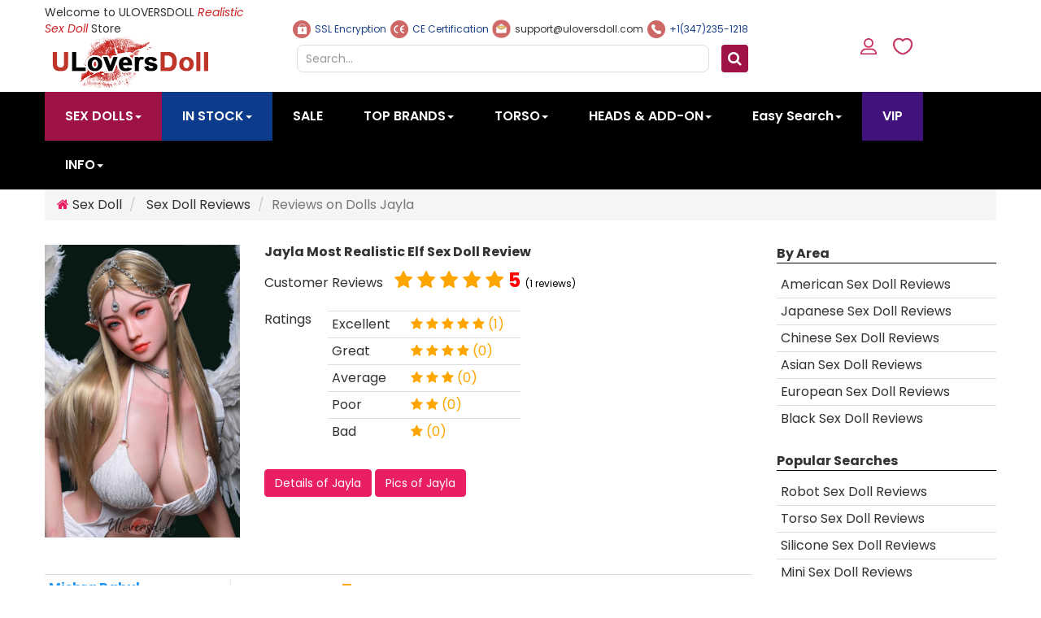

--- FILE ---
content_type: text/html
request_url: https://www.uloversdoll.com/elf-silicone-sex-dolls-review-191.html
body_size: 12544
content:
<!DOCTYPE html>
<html lang="en">

<head>
    <title>Jayla Medium Boobs COS Silicone Elf Real Sex Dolls Review</title>
    <meta charset="utf-8">
    <meta http-equiv="X-UA-Compatible" content="IE=edge">
    <meta name="viewport" content="width=device-width, initial-scale=1">
    <meta name="description" content="A list of reviews for Jayla, a D cup Elf Sex Doll. The realistic 168cm Medium Boobs Silicone Dolls is one of the most popular series of the COS brand and has received unanimous praise from users." />
    <link rel="icon" href="assets/img/uloversdoll.ico">
    <link rel="stylesheet" href="assets/css-base/plug-in.css">
    <link rel="stylesheet" href="assets/css-common/compress.css">
    <link rel="stylesheet" href="assets/css-base/compress.css">
    <link rel="stylesheet" href="assets/css-base/custom.css">
    <!-- <link rel="stylesheet" href="assets/css-base/theme-default.css">-->
    <link rel="stylesheet" href="assets/css-base/responsive.css">
    <link rel="stylesheet" href="assets/css-base/temp.css">
    <link rel="canonical" href="https://www.uloversdoll.com/elf-silicone-sex-dolls-review-191.html">
    <script type="text/javascript" src="https://api.goaffpro.com/loader.js?shop=qtsifhhkv2"></script>
    <!-- Google tag (gtag.js) -->
    <script async src="https://www.googletagmanager.com/gtag/js?id=G-J80M0ZQZZZ"></script>
    <script>
        window.dataLayer = window.dataLayer || [];
        function gtag(){dataLayer.push(arguments);}
        gtag('js', new Date());

       gtag('config', 'G-J80M0ZQZZZ');
    </script>
    <!-- Google tag (gtag.js) -->
</head>

<body>
        <!--header s-->
        <header class="default">
        <div class="container">
            <div class="header-inner">
                <div class="row">
                    <div class="col-xs-6 col-sm-4 col-md-3 left">
                        <div class="site-tips">Welcome to ULOVERSDOLL <span><a href="https://www.uloversdoll.com/" style="color:#ce2427">Realistic Sex Doll</a></span> Store</div>
                        <div class="logo-block">
                            <button type="button" class="navbar-toggle show-navbar collapsed" data-toggle="collapse" data-target="#navbar" aria-expanded="false" aria-controls="navbar">
                                <span class="sr-only">Toggle navigation</span>
                                <i class="fa fa-bars"></i>
                            </button>
                            <a href="https://www.uloversdoll.com/" class="logo">
                                <img class="black" src="assets/img/png/logo-header-mobile-black.png" width="127" height="40" alt="sex doll">
                                <img class="white" src="assets/img/png/logo-header-mobile-white.png" width="127" height="40" alt="love doll">
                                <img class="default" src="assets/img/png/logo-header-default.png" width="210" height="63" alt="real doll">
                            </a>
                        </div>
                    </div>
                    <div class="col-xs-12 col-sm-4 col-md-6 middle">
                        <ul class="icon-block">
                            <li>
                                <img src="assets/img/png/icon-top-01.png" width="22" height="22" alt="sex dolls">
                                <span>SSL Encryption</span>
                            </li>
                            <li>
                                <img src="assets/img/png/icon-top-02.png" width="22" height="22" alt="best sex doll">
                                <span>CE Certification</span>
                            </li>
                            <li>
                                <img src="assets/img/png/icon-top-03.png" width="22" height="22" alt="silicone sex doll">
                                <span><a href="/cdn-cgi/l/email-protection#592a2c2929362b2d192c35362f3c2b2a3d363535773a3634"><span class="__cf_email__" data-cfemail="265553565649545266534a495043545542494a4a0845494b">[email&#160;protected]</span></a></span>
                            </li>
                            <li>
                                <img src="assets/img/png/icon-top-04.png" width="23" height="23" alt="tpe love doll">
                                <span>+1(347)235-1218</span>
                            </li>
                        </ul>
                        <div class="search-block">
                            <form class="search-box" action="search.html" id="cse-search-box">
                                <input type="hidden" name="cx" value="a76d0e8d51e1b49c9" />
                                <input class="form-control" type="search" name="q" placeholder="Search..." />
                                <button type="submit" class="btn btn-search"><i class="fa fa-search"></i></button>
                            </form>
                        </div>
                    </div>
                    <div class="col-6 col-md-4 col-lg-3 order-2 order-md-3 right" style="flex: 1;">
                        <ul class="header-navbar">
                            <li>
                                <div id="account" class="item-account">
                                    <img src="https://www.uloversdoll.com/new_assets/img/png/icon-users.png" alt="vip">
                                </div>
                            </li>
                            <li>
                                <div class="wishlist item-wishlist" style="cursor: pointer;">
                                    <img src="https://www.uloversdoll.com/new_assets/img/png/icon-wishlist.png" alt="wishlist">
                                </div>
                            </li>
                        </ul>
                    </div>
                </div>
            </div>
        </div>
    </header>
    <!--header e-->
    <!--nav s-->
    <nav class="navbar navbar-default">
        <div class="container">
            <div id="navbar" class="navbar-collapse collapse">
                <ul class="nav navbar-nav">
                    <li>
                        <a href="https://www.uloversdoll.com/"><img src="assets/img/png/icon-home.png" width="19" height="20" alt="lifelike sex doll"></a>
                    </li>
                    <li class="dropdown dropdown-large">
                        <a class="dropdown-toggle" data-toggle="dropdown">SEX DOLLS<b class="caret"></b></a>
                        <ul class="dropdown-menu dropdown-menu-large row">
                            <li class="col-sm-2">
                                <ul>
                                    <li class="dropdown-header">HOT LINKS</li>
                                    <li><a href="anime-sex-dolls.html" class="hover pink">Anime Sex Doll</a><span class="normal green">ANIME</span></li>
                                    <li><a href="robot-sex-dolls.html" class="hover pink">Robot Sex Doll</a><span class="normal red">HOT</span></li>
                                    <li><a href="cheap-sex-dolls.html" class="hover pink">Cheap Sex Doll</a><span class="normal red">HOT</span></li>
                                    <li><a href="mini-sex-dolls.html" class="hover pink">Mini Sex Doll</a><span class="normal red">HOT</span></li>
                                    <li><a href="custom-sex-doll.html" class="hover pink">Custom Sex Doll</a></li>
                                    <li><a href="best-sex-doll.html" class="hover pink">Top 10 Sex Doll</a></li>
                                    <li><a href="new-arrival.html" class="hover pink">New Sex Doll</a></li>
                                    <li><a href="shop-all-dolls.html" class="hover pink">All Sex Doll</a></li>
                                    <li class="divider"></li>
                                    <li class="dropdown-header">HOT LINKS</li>
                                    <li><a href="luxurious-silicone-dolls.html" class="hover pink">Silicone Sex Doll</a></li>
                                    <li><a href="collection-tpe-sex-doll.html" class="hover pink">TPE Sex Doll</a></li>
                                    <li><a href="silicone-head-tpe-body-dolls.html" class="hover pink">Hybrid Sex Doll</a></li>
                                </ul>
                            </li>
                            <li class="col-sm-2">
                                <ul>
                                    <li class="dropdown-header">BY GENDER</li>
                                    <li><a href="male-dolls.html" class="hover pink">Male Sex Doll</a></li>
                                    <li><a href="shemale-sex-dolls.html" class="hover pink">Shemale Sex Doll</a></li>
                                    <li><a href="sex-dolls-for-men.html" class="hover pink">Lesbian Sex Doll</a></li>
                                    <li><a href="femboy-adult-doll.html" class="hover pink">Femboy Sex Doll</a></li>
                                    <li class="divider"></li>
                                    <li class="dropdown-header">BY BREAST SIZE</li>
                                    <li><a href="big-chest-dolls.html" class="hover pink">Big Breast Sex Doll</a></li>
                                    <li><a href="medium-chest-dolls.html" class="hover pink">Medium Breast Sex Doll</a></li>
                                    <li><a href="small-chest-dolls.html" class="hover pink">Small Breast Sex Doll</a></li>
                                    <li><a href="multi-breast-sex-doll.html" class="hover pink">Multiple Breast Sex Doll</a></li>
                                    <li><a href="fuckable-nipple-sex-doll.html" class="hover pink">Nipple Penetration Sex Doll</a></li>
                                    <li class="divider"></li>
                                </ul>
                            </li>
                            <li class="col-sm-2">
                                <ul>
                                    <li class="dropdown-header">BY BODY TYPE</li>
                                    <li><a href="bbw-sex-dolls.html" class="hover pink">BBW Sex Doll</a></li>
                                    <li><a href="big-ass-dolls.html" class="hover pink">Big Ass Sex Doll</a></li>
                                    <li><a href="blonde-love-dolls.html" class="hover pink">Blonde Sex Doll</a></li>
                                    <li><a href="busty-sex-doll.html" class="hover pink">Busty Sex Doll</a></li>
                                    <li><a href="curvy-dolls.html" class="hover pink">Curvy Sex Dolls</a></li>
                                    <li><a href="fat-sex-dolls.html" class="hover pink">Fat Sex Dolls</a></li>
                                    <li><a href="furry-sex-dolls.html" class="hover pink">Furry Sex Doll</a></li>
                                    <li><a href="hairy-sex-doll.html" class="hover pink">Hairy Sex Doll</a></li>
                                    <li><a href="midget-sex-doll.html" class="hover pink">Midget Sex Doll</a></li>
                                    <li><a href="milf-sex-doll.html" class="hover pink">Milf Sex Doll</a></li>
                                    <li><a href="muscular-sex-doll.html" class="hover pink">Muscular Sex Doll</a></li>
                                    <li><a href="naked-sex-dolls.html" class="hover pink">Naked Sex Doll</a></li>
                                    <li><a href="pregnancy-dolls.html" class="hover pink">Pregnant Sex Dolls</a></li>
                                    <li><a href="skinny-sex-dolls.html" class="hover pink">Skinny Sex Dolls</a></li>
                                    <li><a href="super-fat-big-belly-sex-doll.html" class="hover pink">Super Fat Big Belly Sex Doll</a>
                                    <li><a href="tall-sexdoll.html" class="hover pink">Tall Sex Doll</a></li>
                                    <li><a href="thick-sex-doll.html" class="hover pink">Thick Sex Doll</a></li>
                                    <li class="divider"></li>
                                </ul>
                            </li>
                            <li class="col-sm-2">
                                <ul>
                                    <li class="dropdown-header">BY STYLE</li>
                                    <li><a href="alien-sex-doll.html" class="hover pink">Alien Sex Doll</a></li>
                                    <li><a href="avatar-sex-doll.html" class="hover pink">Avatar Sex Doll</a></li>
                                    <li><a href="dragon-ball-android-sex-doll.html" class="hover pink">Android Sex Doll</a></li>
                                    <li><a href="celebrity-sex-dolls.html" class="hover pink">Celebrity Sex Doll</a></li>
                                    <li><a href="cosplay-sex-dolls.html" class="hover pink">Cosplay Sex Doll</a></li>
                                    <li><a href="demon-succubus-sex-doll.html" class="hover pink">Demon Sex Doll</a></li>
                                    <li><a href="elf-sex-doll.html" class="hover pink">Elf Sex Doll</a></li>
                                    <li><a href="grandma-sex-doll.html" class="hover pink">Granny Sex Doll</a></li>
                                    <li><a href="light-weight-sex-doll.html" class="hover pink">Lightweight Sex Doll</a></li>
                                    <li><a href="monster-girl-sex-dolls.html" class="hover pink">Monster Sex Doll</a></li>
                                    <li><a href="overwatch-sex-doll.html" class="hover pink">Overwatch Sex Doll</a></li>
                                    <li><a href="pornstar-sex-dolls.html" class="hover pink">Pornstar Sex Doll</a></li>
                                    <li><a href="sex-doll-genie.html" class="hover pink">Sex Doll Genie</a></li>
                                    <li><a href="vampire-sex-dolls.html" class="hover pink">Vampire Sex Doll</a></li>
                                    <li><a href="virgin-sex-dolls.html" class="hover pink">Virgin Sex Doll</a></li>
                                    <li class="divider"></li>
                                </ul>
                            </li>
                            <li class="col-sm-2">
                                <ul>
                                    <li class="dropdown-header">BY COUNTRY</li>
                                    <li><a href="japanese-sex-doll.html" class="hover pink">Japanese Sex Doll</a></li>
                                    <li><a href="american-sex-doll.html" class="hover pink">American Sex Doll</a></li>
                                    <li><a href="sex-doll-canada.html" class="hover pink">Sex Doll Canada</a></li>
                                    <li><a href="south-korea-sex-doll.html" class="hover pink">Korean Sex Doll</a></li>
                                    <li><a href="latino-sex-doll.html" class="hover pink">Latina Sex Doll</a></li>
                                    <li><a href="european-real-dolls.html" class="hover pink">European Sex Doll</a></li>
                                    <li><a href="china-sex-dolls.html" class="hover pink">Chinese Sex Doll</a></li>
                                    <li><a href="asian-style-dolls.html" class="hover pink">Asian Sex Doll</a></li>
                                    <li><a href="indian-sex-doll.html" class="hover pink">Indian Sex Doll</a></li>
                                    <li><a href="black-sex-dolls.html" class="hover pink">Black Sex Doll</a></li>
                                    <li class="divider"></li>
                                </ul>
                            </li>
                            <li class="col-sm-2">
                                <ul>
                                    <li class="dropdown-header">BY FUNCTION</li>
                                    <li><a href="blowjob-sex-doll.html" class="hover pink">Blowjob Sex Doll</a><span class="normal red">HOT</span></li>
                                    <li><a href="artificial-mouth-sex-doll.html" class="hover pink">ROS Sex Doll</a></li>
                                    <li><a href="sucking-vagina-sex-doll.html" class="hover pink">Auto Sucking Sex Doll</a></li>
                                    <li><a href="heated-sex-doll.html" class="hover pink">Heated Sex Doll</a></li>
                                    <li><a href="moving-sex-doll.html" class="hover pink">Moving Sex Doll</a></li>
                                    <li><a href="moaning-sexdoll.html" class="hover pink">Moaning Sex Doll</a></li>
                                    <li><a href="electric-hips-sex-doll.html" class="hover pink">Electric Hip Sex Doll</a></li>
                                    <li><a href="electric-tongue-sex-doll.html" class="hover pink">Electric Tongue Sex Doll</a></li>
                                    <li class="divider"></li>
                                </ul>
                            </li>
                        </ul>
                    </li>
                    <li class="dropdown dropdown-large">
                        <a class="dropdown-toggle" data-toggle="dropdown">IN STOCK<b class="caret"></b></a>
                        <ul class="dropdown-menu dropdown-menu-large row">
                            <li class="col-sm-2">
                                <ul>
                                    <li class="dropdown-header">IN-STOCK BY REGION</li>
                                    <li><a href="sex-dolls-in-stock.html" class="hover pink">US Stock Sex Doll</a></li>
                                    <li><a href="au-stock-doll.html" class="hover pink">AU Stock Sex Doll</a></li>
                                    <li class="divider"></li>
                                </ul>
                            </li>
                            <li class="col-sm-2">
                                <ul>
                                    <li class="dropdown-header">SILICONE DOLL (USA)</li>
                                        <li><a href="fanreal-us-stock-sex-doll.html" class="hover pink">FANREAL Doll (USA)</a></li>
                                        <li><a href="top-cydoll-us-stock-sex-doll.html" class="hover pink">TOP-CYDOLL (USA)</a></li>
                                        <li><a href="irontech-in-stock-sex-doll.html" class="hover pink">Irontech Doll (USA)</a></li>
                                        <li><a href="zelex-us-stock-sex-doll.html" class="hover pink">ZELEX SLE Doll (USA)</a></li>
                                    <li class="divider"></li>
                                </ul>
                            </li>
                            <li class="col-sm-2">
                                <ul>
                                    <li class="dropdown-header">HYBIRD DOLL (USA)</li>
                                        <li><a href="starpery-us-stock-sex-doll.html" class="hover pink">Starpery Doll (USA)</a></li>
                                        <li><a href="rosretty-us-stock-sex-doll.html" class="hover pink">Rosretty Doll (USA)</a></li>
                                        <li><a href="sigafun-us-stock-sex-doll.html" class="hover pink">Sigafun Doll (USA)</a></li>
                                        <li><a href="lilydoll-us-stock-sex-doll.html" class="hover pink">LilyDoll (USA)</a></li>
                                        <li><a href="jx-us-stock-sex-doll.html" class="hover pink">JX Doll (USA)</a></li>
                                    <li class="divider"></li>
                                </ul>
                            </li>
                            <li class="col-sm-2">
                                <ul>
                                    <li class="dropdown-header">TPE DOLL (USA)</li>
                                    <li><a href="funwest-us-stock-sex-doll.html" class="hover pink">Funwest Doll (USA)</a></li>
                                    <li><a href="sedoll-us-stock-sex-doll.html" class="hover pink">SEDoll (USA)</a></li>
                                    <li><a href="climax-us-stock-sex-doll.html" class="hover pink">Climax Doll (USA)</a></li>
                                    <li><a href="jarliet-us-stock-sex-doll.html" class="hover pink">Jarliet Doll (USA)</a></li>
                                    <li><a href="aibei-us-stock-sex-doll.html" class="hover pink">AIBEI Doll (USA)</a></li>
                                    <li class="divider"></li>
                                </ul>
                            </li>
                            <li class="col-sm-2">
                                <ul>
                                    <li><a href="dolls-castle-us-stock-sex-doll.html" class="hover pink">Dolls Castle (USA)</a></li>
                                    <li><a href="hr-us-stock-sex-doll.html" class="hover pink">HR Doll (USA)</a></li>
                                    <li><a href="6ye-us-stock-sex-doll.html" class="hover pink">6YE Doll (USA)</a></li>
                                    <li><a href="sy-us-stock-sex-doll.html" class="hover pink">SY Doll (USA)</a></li>
                                    <li><a href="fire-us-stock-sex-doll.html" class="hover pink">Fire Doll (USA)</a></li>
                                    <li><a href="galaxy-us-stock-sex-doll.html" class="hover pink">Galaxy Doll (USA)</a></li>
                                    <li class="divider"></li>
                                </ul>
                            </li>
                            <li class="col-sm-2">
                                <ul>
                                    <li class="dropdown-header">TORSO DOLL (USA)</li>
                                    <li><a href="tantaly-sex-dolls.html" class="hover pink">Tantaly (USA)</a></li>
                                    <li><a href="yeloly-us-stock-sex-doll.html" class="hover pink">Yeloly Doll (USA)</a></li>
                                    <li><a href="zelex-us-stock-sex-doll.html" class="hover pink">ZELEX SLE Torso (USA)</a></li>
                                    <li class="divider"></li>
                                </ul>
                            </li>
                        </ul>
                    </li>
                    <li>
                        <a href="promotions.html">SALE</a>
                    </li>
                    <li class="dropdown dropdown-large">
                        <a class="dropdown-toggle" data-toggle="dropdown">TOP BRANDS<b class="caret"></b></a>
                        <ul class="dropdown-menu dropdown-menu-large row">
                            <li class="col-sm-2">
                                <ul>
                                    <li class="dropdown-header">HOT BRANDS</li>
                                    <li><a href="zelex-dolls.html" class="hover pink">ZELEX Doll</a></li>
                                    <li><a href="irontechdoll-brand-sex-dolls.html" class="hover pink">Irontech Doll</a></li>
                                    <li><a href="wm-dolls.html" class="hover pink">WM Doll</a></li>
                                    <li><a href="top-fire-doll.html" class="hover pink">Top Fire Doll</a></li>
                                    <li><a href="lusandy-doll.html" class="hover pink">Lusandy Doll</a></li>
                                    <li><a href="elsababe-dolls.html" class="hover pink">ElsaBabe Doll</a></li>
                                    <li><a href="realing-dolls.html" class="hover pink">Realing Doll</a></li>
                                    <li><a href="dolls-castle-sex-doll.html" class="hover pink">Dolls Castle</a></li>
                                    <li><a href="tantaly-sex-dolls.html" class="hover pink">Tantaly</a></li>
                                    <li><a href="yeloly-torso-dolls.html" class="hover pink">Yeloly Doll</a></li>
                                    <li class="divider"></li>
                                </ul>
                            </li>
                            <li class="col-sm-2">
                                <ul>
                                    <li class="dropdown-header">A-F</li>
                                    <li><a href="aibei-sex-doll.html" class="hover pink">AIBEI Doll</a><span class="normal orange">CHEAP</span></li>
                                    <li><a href="angelkiss-sex-dolls.html" class="hover pink">Angelkiss Doll</a><span class="normal purple">PREMIUM</span></li>
                                    <li><a href="aotume-sex-dolls.html" class="hover pink">Aotume Doll</a><span class="normal blue">ANIME</span></li>
                                    <li><a href="axb-brand-sex-dolls.html" class="hover pink">AXB Doll</a></li>
                                    <li><a href="climax-dolls.html" class="hover pink">Climax Doll</a><span class="normal red">HOT</span></li>
                                    <li><a href="dh-sex-dolls.html" class="hover pink">DH Doll</a><span class="normal orange">MALE</span></li>
                                    <li><a href="doll-senior.html" class="hover pink">Doll Senior</a><span class="normal amber">ASIAN</span></li>
                                    <li><a href="evas-dolls.html" class="hover pink">Evas Doll</a></li>
                                    <li><a href="dolls-castle-sex-doll.html" class="hover pink">Dolls Castle</a><span class="normal blue">FANTASY</span></li>
                                    <li><a href="efay-doll.html" class="hover pink">EFAY Doll</a><span class="normal blue">TORSO</span></li>
                                    <li><a href="elsababe-dolls.html" class="hover pink">ElsaBabe Doll</a><span class="normal blue">ANIME</span></li>
                                    <li><a href="ex-dolls.html" class="hover pink">EXDoll</a><span class="normal purple">PREMIUM</span></li>
                                    <li><a href="fanreal-sex-dolls.html" class="hover pink">FANREAL Doll</a><span class="normal purple">LUXURY</span></li>
                                    <li><a href="fire-dolls.html" class="hover pink">Fire Doll</a><span class="normal orange">CHEAP</span></li>
                                    <li><a href="firefly-diary-sex-doll.html" class="hover pink">Firefly Diary Doll</a><span class="normal amber">ASIAN</span></li>
                                    <li><a href="fj-dolls.html" class="hover pink">FJ Doll</a></li>
                                    <li><a href="fu-dolls.html" class="hover pink">FU Doll</a></li>
                                    <li><a href="funwest-sex-dolls.html" class="hover pink">Funwest Doll</a><span class="normal red">HOT</span></li>
                                    <li class="divider"></li>
                                </ul>
                            </li>
                            <li class="col-sm-2">
                                <ul>
                                    <li class="dropdown-header">G-K</li>
                                    <li><a href="galatea-dolls.html" class="hover pink">Galatea Doll</a><span class="normal green">AI/ROBOT</span></li>
                                    <li><a href="galaxy-tpe-doll.html" class="hover pink">Galaxy Doll</a><span class="normal orange">AFFORDABLE</span></li>
                                    <li><a href="game-lady-dolls.html" class="hover pink">Game Lady Doll</a><span class="normal blue">COSPLAY</span></li>
                                    <li><a href="hrdoll-brand-sex-doll.html" class="hover pink">HR Doll</a></li>
                                    <li><a href="ido-dolls.html" class="hover pink">IDO Doll</a></li>
                                    <li><a href="irontechdoll-brand-sex-dolls.html" class="hover pink">Irontech Doll</a><span class="normal purple">LUXURY</span></li>
                                    <li><a href="jarliet-dolls.html" class="hover pink">Jarliet Doll</a><span class="normal orange">AFFORDABLE</span></li>
                                    <li><a href="jiusheng-dolls.html" class="hover pink">Jiusheng Dolls</a></li>
                                    <li><a href="jk-sex-dolls.html" class="hover pink">JK Doll</a></li>
                                    <li><a href="joyotoy-sex-torso.html" class="hover pink">Joyotoy Doll</a><span class="normal blue">TORSO</span></li>
                                    <li><a href="jx-sex-doll.html" class="hover pink">JX Doll</a><span class="normal amber">ASIAN</span></li>
                                    <li><a href="jy-brand-sex-dolls.html" class="hover pink">JY Doll</a></li>
                                    <li><a href="judy-rona-doll.html" class="hover pink">Judy Rona</a></li>
                                    <li class="divider"></li>
                                </ul>
                            </li>
                            <li class="col-sm-2">
                                <ul>
                                    <li class="dropdown-header">L-Q</li>
                                        <li><a href="lacedoll.html" class="hover pink">LACEDOLL</a><span class="normal amber">ASIAN</span></li>
                                        <li><a href="lily-dolls.html" class="hover pink">LilyDoll</a><span class="normal orange">AFFORDABLE</span></li>
                                        <li><a href="lusandy-doll.html" class="hover pink">Lusandy Doll</a><span class="normal purple">LUXURY</span></li>
                                        <li><a href="mese-dolls.html" class="hover pink">MESE Doll</a></li>
                                        <li><a href="mozu-dolls.html" class="hover pink">MOZU Doll</a></li>
                                        <li><a href="normon-sexdoll.html" class="hover pink">Normon Doll</a></li>
                                        <li><a href="orange-in-dolls.html" class="hover pink">Orange In Doll</a><span class="normal green">AI/ROBOT</span></li>
                                        <li><a href="piper-doll.html" class="hover pink">Piper Doll</a><span class="normal blue">SEAMLESS</span></li>
                                        <li><a href="qita-doll-brand.html" class="hover pink">Qita Doll</a></li>
                                    <li class="divider"></li>
                                </ul>
                            </li>
                            <li class="col-sm-2">
                                <ul>
                                    <li class="dropdown-header">R-T</li>
                                    <li><a href="realing-dolls.html" class="hover pink">Realing Doll</a><span class="normal orange">MALE</span></li>
                                    <li><a href="real-lady-dolls.html" class="hover pink">RealLady Doll</a><span class="normal purple">LUXURY</span></li>
                                    <li><a href="rosretty-sex-doll.html" class="hover pink">Rosretty Doll</a><span class="normal red">HOT</span></li>
                                    <li><a href="sanhui-dolls.html" class="hover pink">Sanhui Doll</a><span class="normal amber">ASIAN</span></li>
                                    <li><a href="se-dolls.html" class="hover pink">SEdoll</a><span class="normal purple">PREMIUM</span></li>
                                    <li><a href="she-doll.html" class="hover pink">SHEDOLL</a><span class="normal amber">ASIAN</span></li>
                                    <li><a href="sigafun-sex-torso.html" class="hover pink">Sigafun Doll</a><span class="normal blue">TORSO</span></li>
                                    <li><a href="starpery-dolls.html" class="hover pink">Starpery Doll</a><span class="normal purple">REALISTIC</span></li>
                                    <li><a href="sy-sex-dolls.html" class="hover pink">SY Doll</a></li>
                                    <li><a href="tantaly-sex-dolls.html" class="hover pink">Tantaly</a><span class="normal blue">TORSO</span></li>
                                    <li><a href="top-cy-dolls.html" class="hover pink">TOP-CYDOLL</a></li>
                                    <li><a href="top-fire-doll.html" class="hover pink">Top Fire Doll</a><span class="normal green">AI/ROBOT</span></li>
                                    <li class="divider"></li>
                                </ul>
                            </li>
                            <li class="col-sm-2">
                                <ul>
                                    <li class="dropdown-header">U-Z</li>
                                    <li><a href="wm-dolls.html" class="hover pink">WM Doll</a><span class="normal green">AI/ROBOT</span></li>
                                    <li><a href="xt-dolls.html" class="hover pink">XT Doll</a><span class="normal purple">REALISTIC</span></li>
                                    <li><a href="xy-dolls.html" class="hover pink">XY Doll</a></li>
                                    <li><a href="xycolo-brand-dolls.html" class="hover pink">XYCOLO Doll</a><span class="normal purple">LUXURY</span></li>
                                    <li><a href="yearn-sex-dolls.html" class="hover pink">Yearn Doll</a><span class="normal purple">REALISTIC</span></li>
                                    <li><a href="yeloly-torso-dolls.html" class="hover pink">Yeloly Doll</a><span class="normal blue">TORSO</span></li>
                                    <li><a href="yldoll-brand.html" class="hover pink">YL Doll</a></li>
                                    <li><a href="youq-dolls.html" class="hover pink">YouQ Doll</a></li>
                                    <li><a href="zelex-dolls.html" class="hover pink">ZELEX Doll</a><span class="normal red">TOP</span></li>
                                    <li><a href="6ye-brand.html" class="hover pink">6YE Doll</a></li>
                                    <li class="divider"></li>
                                </ul>
                            </li>
                        </ul>
                    </li>
                    <li class="dropdown dropdown-large">
                        <a class="dropdown-toggle" data-toggle="dropdown">TORSO<b class="caret"></b></a>
                        <ul class="dropdown-menu dropdown-menu-large row">
                            <li class="col-sm-2">
                                <ul>
                                    <li class="dropdown-header">SHOP ALL</li>
                                    <li><a href="torso-sex-doll.html" class="hover pink">All Sex Doll Torso</a></li>
                                    <li><a href="best-sex-doll-torso.html" class="hover pink">Best Sex Torso</a></li>
                                    <li class="divider"></li>
                                </ul>
                            </li>
                            <li class="col-sm-3">
                                <ul>
                                    <li class="dropdown-header">IN STOCK (USA)</li>
                                    <li><a href="tantaly-sex-dolls.html" class="hover pink">Tantaly (USA)</a></li>
                                    <li><a href="yeloly-us-stock-sex-doll.html" class="hover pink">Yeloly Doll (USA)</a></li>
                                    <li><a href="zelex-sle-torso-doll.html" class="hover pink">ZELEX SLE Torso (USA)</a></li>
                                    <li class="divider"></li>
                                </ul>
                            </li>
                            <li class="col-sm-2">
                                <ul>
                                    <li class="dropdown-header">BY BODY PART</li>
                                    <li><a href="anal-sex-dolls.html" class="hover pink">Hips</a></li>
                                    <li><a href="sex-doll-legs.html" class="hover pink">Legs</a></li>
                                    <li><a href="pocket-pussy.html" class="hover pink">Pocket Pussy</a></li>
                                    <li><a href="sex-torso-with-head.html" class="hover pink">Torsos with Head</a></li>
                                    <li><a href="torso-only-no-head.html" class="hover pink">Torso Only</a></li>
                                    <li class="divider"></li>
                                </ul>
                            </li>
                            <li class="col-sm-2">
                                <ul>
                                    <li class="dropdown-header">BY TYPE</li>
                                    <li><a class="dropdown-item" href="male-torso-sex-toy.html" class="hover pink">Male Torso</a></li>
                                    <li><a class="dropdown-item" href="bbw-sex-doll-torso.html" class="hover pink">BBW Torso</a></li>
                                    <li><a class="dropdown-item" href="bbw-sex-doll-torso.html" class="hover pink">Handheld Torso</a>
                                    <li class="divider"></li>
                                </ul>
                            </li>
                            <li class="col-sm-3">
                                <ul>
                                    <li class="dropdown-header">BY BRAND</li>
                                    <li><a href="tantaly-sex-dolls.html" class="hover pink">Tantaly</a></li>
                                    <li><a href="yeloly-torso-dolls.html" class="hover pink">Yeloly Doll</a></li>
                                    <li><a href="joyotoy-sex-torso.html" class="hover pink">Joyotoy Doll</a></li>
                                    <li><a href="irontech-sex-torso-doll.html" class="hover pink">Irontech Doll Torso</a></li>
                                    <li><a href="fanreal-sex-torso-doll.html" class="hover pink">FANREAL Doll Torso</a></li>
                                    <li><a href="climax-sex-torso-doll.html" class="hover pink">Climax Doll Torso</a></li>
                                    <li><a href="fire-sex-torso-doll.html" class="hover pink">Fire Doll Torso</a></li>
                                    <li class="divider"></li>
                                </ul>
                            </li>
                        </ul>
                    </li>
                    <li class="dropdown dropdown-large">
                        <a class="dropdown-toggle" data-toggle="dropdown">HEADS & ADD-ON<b class="caret"></b></a>
                        <ul class="dropdown-menu dropdown-menu-large row">
                            <li class="col-sm-2">
                                <ul>
                                    <li class="dropdown-header">SHOP ALL</li>
                                    <li><a href="sex-doll-accessories.html" class="hover pink">All Accessories</a></li>
                                    <li class="divider"></li>
                                </ul>
                            </li>
                            <li class="col-sm-2">
                                <ul>
                                    <li class="dropdown-header">DOLLS HEAD</li>
                                    <li><a href="sex-doll-head.html" class="hover pink">Doll Head(By Brand)</a></li>
                                    <li><a href="custom-doll-head.html" class="hover pink">Customize A Head</a></li>
                                    <li class="divider"></li>
                                </ul>
                            </li>
                            <li class="col-sm-3">
                                <ul>
                                    <li class="dropdown-header">CAREa & MAINTENANCE</li>
                                    <li><a href="sex-doll-care.html" class="hover pink">Sex Doll Care</a></li>
                                    <li class="divider"></li>
                                </ul>
                            </li>
                            <li class="col-sm-3">
                                <ul>
                                    <li class="dropdown-header">STORAGE & DISPLAY</li>
                                    <li><a href="sex-doll-storage.html" class="hover pink">Sex Doll Storage</a></li>
                                    <li class="divider"></li>
                                </ul>
                            </li>
                            <li class="col-sm-2">
                                <ul>
                                    <li class="dropdown-header">OUTFIT & WIG</li>
                                    <li><a href="sex-doll-clothing.html" class="hover pink">Sex Doll Clothing</a></li>
                                    <li><a href="sex-doll-wig.html" class="hover pink">Sex Doll Wig</a></li>
                                    <li class="divider"></li>
                                </ul>
                            </li>
                        </ul>
                    </li>
                    <li class="dropdown dropdown-large">
                        <a class="dropdown-toggle" data-toggle="dropdown">Easy Search<b class="caret"></b></a>
                        <ul class="dropdown-menu dropdown-menu-large row">
                            <li class="col-sm-4">
                                <ul>
                                    <li class="dropdown-header">BY NAME</li>
                                    <li><a href="tifa-silicone-love-doll-gamelady-652801.html" class="hover pink">Tifa Sex Doll</a></li>
                                    <li><a href="nami-one-piece-cartoon-doll-sex-elsababe-sd495701.html" class="hover pink">Nami Sex Doll</a></li>
                                    <li><a href="yorha-2b-sex-doll.html" class="hover pink">2B Sex Doll</a></li>
                                    <li><a href="guendolen-cute-pretty-girl-sex-doll-gamelady-sd497001.html" class="hover pink">Aerith Sex Doll</a></li>
                                    <li><a href="android-18-sex-doll.html" class="hover pink">Android 18 Sex Doll</a></li>
                                    <li><a href="naruto-love-doll-funwest-fwd079.html" class="hover pink">Sakura Sex Doll</a></li>
                                    <li><a href="sex-doll-evelynn.html" class="hover pink">Evelynn Sex Doll</a></li>
                                    <li><a href="marie-rose-sex-doll.html" class="hover pink">Marie Rose Sex Doll</a></li>
                                    <li><a href="green-hair-big-ass-doll-funwest-fwd056.html" class="hover pink">Jolyne Sex Doll</a></li>
                                    <li><a href="alivia-full-body-silicone-doll-gamelady-575001.html" class="hover pink">Lara Croft Sex Doll</a></li>
                                    <li><a href="harley-quinn-doll-naked.html" class="hover pink">Harley Quinn Sex Doll</a></li>
                                    <li><a href="ada-wong-sex-doll.html" class="hover pink">Ada Wong Sex Doll</a></li>
                                    <li><a href="wonder-woman-sex-doll.html" class="hover pink">Wonder Woman Sex Doll</a></li>
                                    <li><a href="lexi-luna-sex-doll.html" class="hover pink">Lexi Luna Sex Doll</a></li>
                                    <li><a href="bulma-sex-doll.html" class="hover pink">Bulma Sex Doll</a></li>
                                    <li><a href="nico-robin-sex-doll.html" class="hover pink">Nico Robin Sex Doll</a></li>
                                    <li><a href="belle-delphine-sex-dolls.html" class="hover pink">Belle Delphine Sex Doll</a></li>
                                    <li><a href="nezuko-sex-doll.html" class="hover pink">Nezuko Sex Doll</a></li>
                                    <li class="divider"></li>
                                </ul>
                            </li>
                            <li class="col-sm-4">
                                <ul>
                                    <li class="dropdown-header">BY Hot Search</li>
                                    <li><a href="all-in-one-sex-doll.html" class="hover pink">All-in-One Sex Doll</a></li>
                                    <li><a href="a-cup-dolls.html" class="hover pink">A Cup Sex Dolls</a></li>
                                    <li><a href="6ft-sex-doll.html" class="hover pink">6 foot Sex Dolls</a></li>
                                    <li><a href="mermaid-sex-doll.html" class="hover pink">Mermaid Sex Doll</a></li>
                                    <li><a href="sex-dolls-for-couples.html" class="hover pink">Couples Sex Doll</a></li>
                                    <li><a href="dragon-sex-doll.html" class="hover pink">Dragon Sex Doll</a></li>
                                    <li><a href="big-dick-sex-doll.html" class="hover pink">Big Dick Sex Doll</a></li>
                                    <li><a href="fantasy-category-love-dolls.html" class="hover pink">Fantasy Sex Doll</a></li>
                                    <li><a href="black-myth-wukong-sex-doll.html" class="hover pink">Black Myth : Wukong Sex Doll</a></li>
                                    <li class="divider"></li>
                                </ul>
                            </li>
                            <li class="col-sm-4">
                                <ul>
                                    <li class="dropdown-header">BY PRICE</li>
                                    <li><a href="sex-dolls-under-500.html" class="hover pink">Sex Dolls Under $500</a></li>
                                    <li><a href="less-than-800.html" class="hover pink">$0 - $800</a></li>
                                    <li><a href="800-1000.html" class="hover pink">$800 - $1000</a></li>
                                    <li><a href="1000-1300.html" class="hover pink">$1000 - $1300</a></li>
                                    <li><a href="1300-1500.html" class="hover pink">$1300 - $1500</a></li>
                                    <li><a href="1500-1800.html" class="hover pink">$1500 - $1800</a></li>
                                    <li><a href="1800-2000.html" class="hover pink">$1800 - $2000</a></li>
                                    <li><a href="2000-2500.html" class="hover pink">$2000 - $2500</a></li>
                                    <li><a href="above-2500-dollars.html" class="hover pink">$2500 - $5500</a></li>
                                    <li><a href="most-expensive-sexdoll.html" class="hover pink">Most Expensive Sex Doll</a></li>
                                    <li class="divider"></li>
                                </ul>
                            </li>
                        </ul>
                    </li>
                    <li>
                        <a href="vip.html">VIP</a>
                    </li>
                    <li class="dropdown dropdown-large">
                        <a class="dropdown-toggle" data-toggle="dropdown">INFO<b class="caret"></b></a>
                        <ul class="dropdown-menu dropdown-menu-large row">
                            <li class="col-sm-3">
                                <ul>
                                    <li class="dropdown-header">EXPLORE BRANDS</li>
                                    <li><a href="wm-doll-beginner-guide.html" class="hover pink">WM Dolls Overview</a></li>
                                    <li><a href="irontech-doll-beginner-guide.html" class="hover pink">Irontech Doll Overview</a></li>
                                    <li><a href="sedoll-beginner-guide.html" class="hover pink">SEDOLL Overview</a></li>
                                    <li><a href="top-fire-beginner-guide.html" class="hover pink">Top Fire Doll Overview</a></li>
                                    <li><a href="galatea-doll-beginner-guide.html" class="hover pink">Galatea Doll Overview</a></li>
                                    <li><a href="orange-in-doll-beginner-guide.html" class="hover pink">Orange in Doll Overview</a></li>
                                    <li class="divider"></li>
                                </ul>
                            </li>
                            <li class="col-sm-2">
                                <ul>
                                    <li class="dropdown-header">GUIDE</li>
                                    <li><a href="the-ultimate-guide-to-sex-dolls.html" class="hover pink">Beginner? Start here!</a></li>
                                    <li><a href="https://www.uloversdoll.com/photos/" class="hover pink">Sex Doll Factory Pictures</a></li>
                                    <li><a href="faq.html" class="hover pink">Sex Doll FAQ</a></li>
                                    <li><a href="sex-doll-care.html" class="hover pink">Sex Doll Care</a></li>
                                    <li><a href="sex-doll-guide-usage-care-posing.html" class="hover pink">How to Pose a Sex Doll Properly</a></li>
                                    <li><a href="blog.html" class="hover pink">Sex Doll Blogs</a></li>
                                    <li><a href="videos.html" class="hover pink">Sex Doll Videos</a></li>
                                    <li class="divider"></li>
                                </ul>
                            </li>
                            <li class="col-sm-2">
                                <ul>
                                    <li class="dropdown-header">HELP</li>
                                    <li><a href="payment-methods.html" class="hover pink">Payment Methods</a></li>
                                    <li><a href="shipping-delivery.html" class="hover pink">Shipping & Delivery</a></li>
                                    <li><a href="shipping-protection.html" class="hover pink">Shipping Protection</a></li>
                                    <li><a href="return-refund-policy.html" class="hover pink">Return & Refund Policy</a></li>
                                    <li><a href="uloversdoll-best-price-guarantee.html" class="hover pink">Price Match</a></li>
                                    <li class="divider"></li>
                                </ul>
                            </li>
                            <li class="col-sm-3">
                                <ul>
                                    <li class="dropdown-header">TRUST & ASSURANCE</li>
                                    <li><a href="about-us.html" class="hover pink">About Uloversdoll</a></li>
                                    <li><a href="authorization-certificate.html" class="hover pink">Authentic Guarantee</a></li>
                                    <li><a href="reviews-list.html" class="hover pink">Customer Reviews</a></li>
                                    <li class="divider"></li>
                                </ul>
                            </li>
                            <li class="col-sm-2">
                                <ul>
                                    <li class="dropdown-header">CONTACT</li>
                                    <li><a href="contact-us.html" class="hover pink">Contact Us</a></li>
                                    <li><a href="affiliate-marketing.html" class="hover pink">Affiliate Program</a></li>
                                    <li class="divider"></li>
                                </ul>
                            </li>
                        </ul>
                    </li>
                </ul>
            </div>
        </div>
    </nav>
    <!--nav e-->
    <div class="container margin-b-30">
        <ol class="breadcrumb hover pink margin-b-0">
            <li>
                <a href="https://www.uloversdoll.com/"><i class="fa fa-home color-pink-500"></i> Sex Doll</a>
            </li>
            <li>
                <a href="https://www.uloversdoll.com/reviews-list.html">Sex Doll Reviews</a>
            </li>
            <li class="active">Reviews on Dolls Jayla</li>
        </ol>
    </div>
    <!--block s-->
    <div class="container margin-b-30">
        <div class="grid">
            <div class="width-75p width-100p-md">
                <div class="margin-b-30">
                    <div class="grid">
                        <div class="width-30p width-40p-sm width-100p-xs">
                            <a href="jayla-elf-real-sex-doll-cos-594801.html" class="block margin-b-15"><img src="images/SD594801/SD594801.webp" width="600" height="900" alt="Reviews on Elf Sex Doll Jayla"></a>
                        </div>
                        <div class="width-70p width-60p-sm width-100p-xs">
                            <div class="margin-b-10">
                                <h1 class="margin-0 title font-16 font-bold">Jayla Most Realistic Elf Sex Doll Review</h1>
                            </div>
                            <div class="block margin-b-10">
                                <p class="inline-block">Customer Reviews</p>
                                <p class="inline-block color-orange font-24 margin-l-10">
                                    <i class="fa fa-star"></i>
                                    <i class="fa fa-star"></i>
                                    <i class="fa fa-star"></i>
                                    <i class="fa fa-star"></i>
                                    <i class="fa fa-star"></i>
                                    <span class="color-red font-bold">5</span>
                                    <span class="color-black font-12">(1 reviews)</span>
                                </p>
                            </div>
                            <div class="block margin-b-10">
                                <p class="inline-block float-left">Ratings</p>
                                <div class="inline-block float-left margin-l-20">
                                    <table class="table table-condensed">
                                        <tr>
                                            <td>Excellent</td>
                                            <td>
                                                <p class="color-orange padding-x-15 margin-b-0">
                                                    <i class="fa fa-star"></i>
                                                    <i class="fa fa-star"></i>
                                                    <i class="fa fa-star"></i>
                                                    <i class="fa fa-star"></i>
                                                    <i class="fa fa-star"></i>
                                                    <span>(1)</span>
                                                </p>
                                            </td>
                                        </tr>
                                        <tr>
                                            <td>Great</td>
                                            <td>
                                                <p class="color-orange padding-x-15 margin-b-0">
                                                    <i class="fa fa-star"></i>
                                                    <i class="fa fa-star"></i>
                                                    <i class="fa fa-star"></i>
                                                    <i class="fa fa-star"></i>
                                                    <span>(0)</span>
                                                </p>
                                            </td>
                                        </tr>
                                        <tr>
                                            <td>Average</td>
                                            <td>
                                                <p class="color-orange padding-x-15 margin-b-0">
                                                    <i class="fa fa-star"></i>
                                                    <i class="fa fa-star"></i>
                                                    <i class="fa fa-star"></i>
                                                    <span>(0)</span>
                                                </p>
                                            </td>
                                        </tr>
                                        <tr>
                                            <td>Poor</td>
                                            <td>
                                                <p class="color-orange padding-x-15 margin-b-0">
                                                    <i class="fa fa-star"></i>
                                                    <i class="fa fa-star"></i>
                                                    <span>(0)</span>
                                                </p>
                                            </td>
                                        </tr>
                                        <tr>
                                            <td>Bad</td>
                                            <td>
                                                <p class="color-orange padding-x-15 margin-b-0">
                                                    <i class="fa fa-star"></i>
                                                    <span>(0)</span>
                                                </p>
                                            </td>
                                        </tr>
                                    </table>
                                </div>
                            </div>
                            <div class="button-box margin-b-15 group-mb-10">
                                <a href="jayla-elf-real-sex-doll-cos-594801.html" class="btn button-pink-500">Details of Jayla</a>
                                <a href="photos/most-realistic-elf-sex-doll-302.html" class="btn button-pink-500">Pics of Jayla</a>
                            </div>
                        </div>
                    </div>
                </div>
                <div class="margin-b-30 border border-left-right-none">
                    <ul class="list list-reset solid group-mb-15-xs">
                        <li>
                            <div class="grid">
                                <div class="width-25p width-30p-md width-40p-sm width-100p-xs">
                                    <div class="block padding-b-15-xs border-xs bottom-dashed-xs">
                                        <div class="margin-b-10">
                                            <p class="color-blue-500 font-16 font-bold">Mishra Rahul</p>
                                            <p>Sep 27 , 2022</p>
                                        </div>
                                    </div>
                                </div>
                                <div class="width-75p width-70p-md width-60p-sm width-100p-xs">
                                    <div class="padding-l-15 padding-l-0-xs border left-dotted border-none-xs">
                                        <div class="margin-b-10">
                                            <p class="color-orange font-18">
                                                <i class="fa fa-star"></i>
                                                <i class="fa fa-star"></i>
                                                <i class="fa fa-star"></i>
                                                <i class="fa fa-star"></i>
                                                <i class="fa fa-star"></i>
                                                <span class="font-24 margin-l-10">5</span>
                                            </p>
                                        </div>
                                        <div class="margin-b-15">
                                            Oh! nice boobs! Jelly breasts are extra soft. This girl is going to sleep with me tonight, so I think I can get a good night's sleep.
                                        </div>
                                        <div class="margin-b-15">
                                            <p class="margin-b-0"><span class="font-18 font-bold color-red">128</span> people found this helpful</p>
                                        </div>
                                    </div>
                                </div>
                            </div>
                        </li>
                    </ul>
                </div>
                <div class="grid two one-sm">
                    <div class="column">
                        <a href="real-life-silicone-sex-doll-review-190.html" class="inline-block btn button-blue-400 whitespace-pre-wrap">Haru New Silicone Sex Dolls Review</a>
                    </div>
                    <div class="column text-right text-left-sm">
                        <a href="realistic-adult-sex-doll-review-192.html" class="inline-block btn button-pink-500 whitespace-pre-wrap">Kaia Most Realistic Feeling Sex Doll Review</a>
                    </div>
                </div>
                <br>
                <div class="title margin-b-15">
                    <p class="color-pink-500 font-26">Related Comments</p>
                </div>
                <div class="grid four one-xs">
                    <div class="column">
                        <div class="block">
                            <a href="lifelike-sexy-sex-dolls-review-193.html" class="block overflow-hidden margin-b-10 margin-b-0-xs radius-15px"><img class="scale" src="images/SD595101/SD595101.webp" width="600" height="900" alt="Reviews on Realistic Sex Doll Thea"></a>
                            <a href="lifelike-sexy-sex-dolls-review-193.html" class="block margin-b-5 multiple-lines two font-16">Thea Best Lifelike TPE Sex Dolls Review</a>
                        </div>
                    </div>
                    <div class="column">
                        <div class="block">
                            <a href="sexy-skinny-sex-dolls-review-194.html" class="block overflow-hidden margin-b-10 margin-b-0-xs radius-15px"><img class="scale" src="images/SD595201/SD595201.webp" width="600" height="900" alt="Reviews on Skinny Sex Doll Adriana"></a>
                            <a href="sexy-skinny-sex-dolls-review-194.html" class="block margin-b-5 multiple-lines two font-16">Adriana Full Size Skinny Sex Doll Review</a>
                        </div>
                    </div>
                    <div class="column">
                        <div class="block">
                            <a href="redhead-silicone-sex-doll-review-189.html" class="block overflow-hidden margin-b-10 margin-b-0-xs radius-15px"><img class="scale" src="images/SD594601/SD594601.webp" width="600" height="900" alt="Reviews on Silicone Sex Doll Saylor"></a>
                            <a href="redhead-silicone-sex-doll-review-189.html" class="block margin-b-5 multiple-lines two font-16">Saylor Realistic Silicone Sex Dolls Review</a>
                        </div>
                    </div>
                    <div class="column">
                        <div class="block">
                            <a href="skinny-female-sex-dolls-review-188.html" class="block overflow-hidden margin-b-10 margin-b-0-xs radius-15px"><img class="scale" src="images/SD594501/SD594501.webp" width="600" height="900" alt="Reviews on Female Sex Doll Lennon"></a>
                            <a href="skinny-female-sex-dolls-review-188.html" class="block margin-b-5 multiple-lines two font-16">Lennon Blonde Female Sex Doll Review</a>
                        </div>
                    </div>
                    <div class="column">
                        <div class="block">
                            <a href="silicone-male-sex-dolls-review-159.html" class="block overflow-hidden margin-b-10 margin-b-0-xs radius-15px"><img class="scale" src="images/SD571101/SD571101.webp" width="600" height="900" alt="Reviews on Male Sex Doll Caden"></a>
                            <a href="silicone-male-sex-dolls-review-159.html" class="block margin-b-5 multiple-lines two font-16">Caden Handsome Realistic Male Sex Doll Review</a>
                        </div>
                    </div>
                    <div class="column">
                        <div class="block">
                            <a href="life-size-blonde-sex-dolls-review-160.html" class="block overflow-hidden margin-b-10 margin-b-0-xs radius-15px"><img class="scale" src="images/SED209/SED209.webp" width="600" height="900" alt="Reviews on Blonde Sex Doll Mya"></a>
                            <a href="life-size-blonde-sex-dolls-review-160.html" class="block margin-b-5 multiple-lines two font-16">Mya Huge Boobs Mature Blonde Sex Doll Review</a>
                        </div>
                    </div>
                    <div class="column">
                        <div class="block">
                            <a href="cheap-realistic-sex-dolls-review-161.html" class="block overflow-hidden margin-b-10 margin-b-0-xs radius-15px"><img class="scale" src="images/SD573801/SD573801.webp" width="600" height="900" alt="Reviews on Realistic Sex Doll Sydney"></a>
                            <a href="cheap-realistic-sex-dolls-review-161.html" class="block margin-b-5 multiple-lines two font-16">Sydney Realistic Sexy Female Sex Doll Review</a>
                        </div>
                    </div>
                    <div class="column">
                        <div class="block">
                            <a href="european-female-sex-doll-review-162.html" class="block overflow-hidden margin-b-10 margin-b-0-xs radius-15px"><img class="scale" src="images/SD573901/SD573901.webp" width="600" height="900" alt="Reviews on European Sex Doll Diana"></a>
                            <a href="european-female-sex-doll-review-162.html" class="block margin-b-5 multiple-lines two font-16">Diana Big Boobs European Blonde Sex Doll Review</a>
                        </div>
                    </div>
                </div>
            </div>
            <div class="width-25p width-100p-md">
                <div class="block margin-b-15">
                    <div class="heading margin-b-10 border bottom-solid border-black">
                        <p class="font-16 font-bold margin-b-0">By Area</p>
                    </div>
                    <ul class="list list-reset bottom solid">
                        <li><a href="reviews-on-usa-sex-dolls.html">American Sex Doll Reviews</a></li>
                        <li><a href="reviews-on-japanese-sex-dolls.html">Japanese Sex Doll Reviews</a></li>
                        <li><a href="reviews-on-chinese-sex-dolls.html">Chinese Sex Doll Reviews</a></li>
                        <li><a href="reviews-on-asian-sex-dolls.html">Asian Sex Doll Reviews</a></li>
                        <li><a href="reviews-on-european-sex-dolls.html">European Sex Doll Reviews</a></li>
                        <li><a href="reviews-on-black-sex-dolls.html">Black Sex Doll Reviews</a></li>
                    </ul>
                </div>
                <div class="block margin-b-15">
                    <div class="heading margin-b-10 border bottom-solid border-black">
                        <p class="font-16 font-bold margin-b-0">Popular Searches</p>
                    </div>
                    <ul class="list list-reset bottom solid">
                        <li><a href="reviews-on-sex-robot.html">Robot Sex Doll Reviews</a></li>
                        <li><a href="reviews-on-sex-torso-doll.html">Torso Sex Doll Reviews</a></li>
                        <li><a href="reviews-on-silicone-sex-dolls.html">Silicone Sex Doll Reviews</a></li>
                        <li><a href="reviews-on-mini-sex-dolls.html">Mini Sex Doll Reviews</a></li>
                        <li><a href="reviews-on-anime-sex-dolls.html">Anime Sex Doll Reviews</a></li>
                        <li><a href="reviews-on-cheap-sex-dolls.html">Cheap Sex Doll Reviews</a></li>
                        <li><a href="reviews-on-male-sex-dolls.html">Male Sex Doll Reviews</a></li>
                    </ul>
                </div>
                <div class="block margin-b-15">
                    <div class="heading margin-b-10 border bottom-solid border-black">
                        <p class="font-16 font-bold margin-b-0">By Brand</p>
                    </div>
                    <ul class="list list-reset bottom solid">
                        <li><a href="reviews-on-efay-doll.html">EFAY Doll Reviews</a></li>
                        <li><a href="reviews-on-she-doll.html">SHEDoll Reviews</a></li>
                        <li><a href="reviews-on-galatea-doll.html">Galatea Doll Reviews</a></li>
                        <li><a href="reviews-on-top-fire-doll.html">Top Fire Doll Reviews</a></li>
                        <li><a href="reviews-on-realing-doll.html">Realing Doll Reviews</a></li>
                        <li><a href="reviews-on-fu-doll.html">FU Doll Reviews</a></li>
                        <li><a href="reviews-on-firefly-diary-doll.html">Firefly Diary Doll Reviews</a></li>
                        <li><a href="reviews-on-joyotoy-doll.html">Joyotoy Doll Reviews</a></li>
                        <li><a href="reviews-on-jarliet-sex-doll.html">Jarliet Doll Reviews</a></li>
                        <li><a href="reviews-on-sigafun-doll.html">Sigafun Doll Reviews</a></li>
                        <li><a href="reviews-on-climax-sexdolls.html">Climax Doll Reviews</a></li>
                        <li><a href="reviews-on-normon-silicone-dolls.html">Normon Doll Reviews</a></li>
                        <li><a href="reviews-on-galaxy-dolls.html">Galaxy Doll Reviews</a></li>
                        <li><a href="reviews-on-orange-in-dolls.html">Orange In Doll Reviews</a></li>
                        <li><a href="reviews-on-xt-sex-dolls.html">XT Doll Reviews</a></li>
                        <li><a href="reviews-on-starpery-sex-doll.html">Starpery Doll Reviews</a></li>
                        <li><a href="reviews-on-real-lady-doll.html">RealLady Doll Reviews</a></li>
                        <li><a href="reviews-on-yearn-dolls.html">Yearn Doll Reviews</a></li>
                        <li><a href="reviews-on-rosretty-dolls.html">Rosretty Doll Reviews</a></li>
                        <li><a href="reviews-on-doll-forever.html">Doll Forever Reviews</a></li>
                        <li><a href="reviews-on-xycolo-dolls.html">XYCOLO Doll Reviews</a></li>
                        <li><a href="reviews-on-piper-dolls.html">Piper Doll Reviews</a></li>
                        <li><a href="reviews-on-jy-dolls.html">JY Doll Reviews</a></li>
                        <li><a href="reviews-on-fanreal-dolls.html">FANREAL Doll Reviews</a></li>
                        <li><a href="reviews-on-qita-sex-dolls.html">Qita Doll Reviews</a></li>
                        <li><a href="reviews-on-yeloly-dolls.html">Yeloly Doll Reviews</a></li>
                        <li><a href="reviews-on-tantaly-dolls.html">Tantaly Doll Reviews</a></li>
                        <li><a href="reviews-on-dom-doll.html">DOM Doll Reviews</a></li>
                        <li><a href="reviews-on-jk-sex-dolls.html">JK Doll Reviews</a></li>
                        <li><a href="reviews-on-xy-sex-dolls.html">XY Doll Reviews</a></li>
                        <li><a href="reviews-on-dh-sex-dolls.html">DH Doll Reviews</a></li>
                        <li><a href="reviews-on-angelkiss-sex-dolls.html">Angelkiss Doll Reviews</a></li>
                        <li><a href="reviews-on-beter-sex-dolls.html">Beter Doll Reviews</a></li>
                        <li><a href="reviews-on-fj-sex-dolls.html">FJ Doll Reviews</a></li>
                        <li><a href="reviews-on-fire-sex-dolls.html">Fire Doll Reviews</a></li>
                        <li><a href="reviews-on-momo-sex-dolls.html">MOMO Doll Reviews</a></li>
                        <li><a href="reviews-on-mese-sex-dolls.html">MESE Doll Reviews</a></li>
                        <li><a href="reviews-on-yl-sex-dolls.html">YL Doll Reviews</a></li>
                        <li><a href="reviews-on-gamelady-sex-dolls.html">Gamelady Doll Reviews</a></li>
                        <li><a href="reviews-on-sanhui-sex-dolls.html">SANHUI Doll Reviews</a></li>
                        <li><a href="reviews-on-funwest-sex-dolls.html">Funwest Doll Reviews</a></li>
                        <li><a href="reviews-on-bezlya-sex-dolls.html">Bezlya Doll Reviews</a></li>
                        <li><a href="reviews-on-elsababe-sex-dolls.html">ElsaBabe Doll Reviews</a></li>
                        <li><a href="reviews-on-axb-sex-dolls.html">AXB Doll Reviews</a></li>
                        <li><a href="reviews-on-dl-sex-dolls.html">DL Doll Reviews</a></li>
                        <li><a href="reviews-on-zelex-sex-dolls.html">ZELEX Doll Reviews</a></li>
                        <li><a href="reviews-on-wm-sex-dolls.html">WM Doll Reviews</a></li>
                        <li><a href="reviews-on-sy-sex-dolls.html">SY Doll Reviews</a></li>
                        <li><a href="reviews-on-se-sex-dolls.html">SE Doll Reviews</a></li>
                        <li><a href="reviews-on-mozu-sex-dolls.html">MOZU Doll Reviews</a></li>
                        <li><a href="reviews-on-jx-sex-dolls.html">JX Doll Reviews</a></li>
                        <li><a href="reviews-on-irontech-sex-dolls.html">Irontech Doll Reviews</a></li>
                        <li><a href="reviews-on-irokebijin-sex-dolls.html">IROKEBIJIN Doll Reviews</a></li>
                        <li><a href="reviews-on-hr-sex-dolls.html">HR Doll Reviews</a></li>
                        <li><a href="reviews-on-cos-sex-dolls.html">COS Doll Reviews</a></li>
                        <li><a href="reviews-on-aibei-sex-dolls.html">AIBEI Doll Reviews</a></li>
                        <li><a href="reviews-on-6ye-sex-dolls.html">6YE Doll Reviews</a></li>
                    </ul>
                </div>
                <div class="block margin-b-15">
                    <p class="block padding-10 margin-b-15 bg-color-pink-500">
                        <span class="color-white font-16 font-bold">Sex Doll Best Seller</span>
                    </p>
                    <div class="grid one two-md one-xs">
                        <div class="column">
                            <div class="flex margin-b-0 padding-5 border">
                                <img src="images/SD571101/SD571101.webp" width="600" height="900" alt="Silicone Male Sex Doll for Women" style="width: 100%; height: 100%; max-width: 60px;">
                                <div class="margin-l-10">
                                    <a href="caden-male-body-sex-doll-irontech-571101.html" class="margin-b-5 font-14 multiple-lines three">Caden Middle-aged Irontech Silicone Dolls 176cm (5ft9) Realistic Ancient Male Sex Doll</a>
                                </div>
                            </div>
                        </div>
                        <div class="column">
                            <div class="flex margin-b-0 padding-5 border">
                                <img src="images/SED209/SED209.webp" width="600" height="900" alt="Life Size Blonde Female Sex Dolls" style="width: 100%; height: 100%; max-width: 60px;">
                                <div class="margin-l-10">
                                    <a href="mya-blonde-tpe-sex-dolls-se-sed209.html" class="margin-b-5 font-14 multiple-lines three">Mya 157cm (5ft2) SE TPE Real Dolls H-cup Mature Sexy Blonde Sex Doll</a>
                                </div>
                            </div>
                        </div>
                        <div class="column">
                            <div class="flex margin-b-0 padding-5 border">
                                <img src="images/SD573801/SD573801.webp" width="600" height="900" alt="Cheap Realistic Sex Dolls" style="width: 100%; height: 100%; max-width: 60px;">
                                <div class="margin-l-10">
                                    <a href="sydney-most-realistic-sex-doll-aibei-573801.html" class="margin-b-5 font-14 multiple-lines three">Sydney D-cup Realistic Sexy Female Sex Doll 158cm (5ft2) AIBEI TPE Love Dolls</a>
                                </div>
                            </div>
                        </div>
                    </div>
                    <p class="text-right">
                        <a href="sex-dolls-in-stock.html" class="inline-block icon right angle-right">Sex Dolls Near Me</a>
                    </p>
                </div>
                <div class="block margin-b-15">
                    <p class="block padding-10 margin-b-15 bg-color-pink-500">
                        <span class="color-white font-16 font-bold">Popualr Blogs</span>
                    </p>
                    <div class="block group-mb-15">
                        <div class="flex margin-b-10 padding-5 border">
                            <img class="border" src="assets/blog/5-1-3.webp" width="600" height="400" alt="silicone sex doll" style="width: 100%; height: 100%; max-width: 100px;">
                            <div class="margin-l-10">
                                <a href="blog-lamia-male-bulgaria-granny-foot.html" class="margin-b-5 font-14 multiple-lines two">Calgarians can now rent a sex doll in the comfort of their homes</a>
                            </div>
                        </div>
                        <div class="flex margin-b-10 padding-5 border">
                            <img class="border" src="assets/blog/5-20-1-1.webp" width="600" height="400" alt="adult sex doll" style="width: 100%; height: 100%; max-width: 100px;">
                            <div class="margin-l-10">
                                <a href="tpe-dolls-do-not-give-you-a-headache.html" class="margin-b-5 font-14 multiple-lines two">Purchasing high-quality sexy sex dolls that make you comfortable without headaches</a>
                            </div>
                        </div>
                        <div class="flex margin-b-10 padding-5 border">
                            <img class="border" src="assets/blog/6-2-1-1.webp" width="600" height="400" alt="TPE love sex doll" style="width: 100%; height: 100%; max-width: 100px;">
                            <div class="margin-l-10">
                                <a href="how-much-do-you-want-to-spend-on-a-sex-doll.html" class="margin-b-5 font-14 multiple-lines two">What payment method do you like to use to buy lifelike sex dolls?</a>
                            </div>
                        </div>
                        <div class="flex margin-b-10 padding-5 border">
                            <img class="border" src="assets/blog/6-16-1-1.webp" width="600" height="400" alt="high-quality sex dolls" style="width: 100%; height: 100%; max-width: 100px;">
                            <div class="margin-l-10">
                                <a href="what-is-your-basis-for-buying-the-best-physical-adult-sexy-doll.html" class="margin-b-5 font-14 multiple-lines two">Customize what you think is the best love sex doll based on your fantasy woman</a>
                            </div>
                        </div>
                    </div>
                    <p class="text-right">
                        <a href="blog.html" class="inline-block icon right angle-right">All Sex Doll Blog</a>
                    </p>
                </div>
            </div>
        </div>
        <div class="container">
            <div class="block border margin-b-15">
                <div class="padding-5 bg-color-rabudoll-lighter"><span class="font-16 font-bold">Sex Doll Videos</span></div>
                <div class="padding-10">
                    <div class="column-list two two-sm one-xs group-mb-15">
                        <div class="border left-solid border-5px border-pink-500">
                            <ul class="list list-reset margin-l-10">
                                <li><a href="video-of-life-size-big-boobs-sex-doll-evelyn-34.html">Life Size Sex Dolls Movie</a></li>
                                <li><a href="video-of-japanese-3d-sex-dolls-yo-35.html">Japanese Love Doll Sex Short Film</a></li>
                            </ul>
                        </div>
                        <div class="border left-solid border-5px border-pink-500">
                            <ul class="list list-reset margin-l-10">
                                <li><a href="video-of-realistic-anime-sex-doll-amaya-36.html">Little Anime Sex Doll Live Video</a></li>
                                <li><a href="video-of-life-size-blonde-sex-doll-emma-37.html">Skinny Blonde Sex Doll Real Video</a></li>
                            </ul>
                        </div>
                    </div>
                </div>
            </div>
            <div class="title margin-b-15">
                <p class="color-pink-500 font-26">Related Posts</p>
            </div>
            <div class="grid five two-xs">
                <div class="column">
                    <div class="block">
                        <a href="photos/adelyn-super-sweet-girl-sex-doll-289.html" class="block overflow-hidden margin-b-10 margin-b-0-xs radius-15px"><img class="scale" src="images/SD576401/SD576401.webp" width="600" height="900" alt="Honey Sugar Girl Sex Doll Factory Photos"></a>
                        <a href="photos/adelyn-super-sweet-girl-sex-doll-289.html" class="block margin-b-5 multiple-lines two font-16">Real Image of Love Doll Adelyn</a>
                    </div>
                </div>
                <div class="column">
                    <div class="block">
                        <a href="photos/zuri-small-boobs-girls-sex-dolls-290.html" class="block overflow-hidden margin-b-10 margin-b-0-xs radius-15px"><img class="scale" src="images/SD576501/SD576501.webp" width="600" height="900" alt="Hot Full Size Girl Sex Doll Factory Photo"></a>
                        <a href="photos/zuri-small-boobs-girls-sex-dolls-290.html" class="block margin-b-5 multiple-lines two font-16">Nude Album of Real Dolls Zuri</a>
                    </div>
                </div>
                <div class="column">
                    <div class="block">
                        <a href="photos/brooke-sexy-sweet-girl-sex-dolls-291.html" class="block overflow-hidden margin-b-10 margin-b-0-xs radius-15px"><img class="scale" src="images/SD576601/SD576601.webp" width="600" height="900" alt="Girl Love Doll Nude Pictures"></a>
                        <a href="photos/brooke-sexy-sweet-girl-sex-dolls-291.html" class="block margin-b-5 multiple-lines two font-16">Physical Gallery of Sex Doll Brooke</a>
                    </div>
                </div>
                <div class="column">
                    <div class="block">
                        <a href="photos/xiaodan-chinese-bride-sex-doll-292.html" class="block overflow-hidden margin-b-10 margin-b-0-xs radius-15px"><img class="scale" src="images/SD576701/SD576701.webp" width="600" height="900" alt="Chinese Bride Love Doll Real Image"></a>
                        <a href="photos/xiaodan-chinese-bride-sex-doll-292.html" class="block margin-b-5 multiple-lines two font-16">Erotic Pictures of Sexy Dolls Xiaodan</a>
                    </div>
                </div>
                <div class="column">
                    <div class="block">
                        <a href="photos/alexa-big-tits-silicone-sex-dolls-293.html" class="block overflow-hidden margin-b-10 margin-b-0-xs radius-15px"><img class="scale" src="images/SD576901/SD576901.webp" width="600" height="900" alt="Real Life Silicone Sex Dolls Nude Album"></a>
                        <a href="photos/alexa-big-tits-silicone-sex-dolls-293.html" class="block margin-b-5 multiple-lines two font-16">Factory Pics of Real Sex Doll Alexa</a>
                    </div>
                </div>
            </div>
        </div>
    </div>
    <!--block e-->
    <!--footer s-->
    <footer class="block padding-y-25 margin-t-30">
        <div class="container">
            <div class="grid four two-sm one-xs">
                <div class="column">
                        <p class="font-16 border bottom-solid border-grey">Quick Links</p>
                        <ul class="list list-reset line-1-8">
                            <li><a href="https://www.uloversdoll.com/" class="hover pink">Sex Doll</a></li>
                        <li><a href="torso-sex-doll.html" class="hover pink">Torso Sex Doll</a></li>
                        <li><a href="male-dolls.html" class="hover pink">Male Sex Doll</a></li>
                        <li><a href="wm-dolls.html" class="hover pink">WM Dolls</a></li>
                        <li><a href="https://www.uloversdoll.com/" class="hover pink">Realistic Sex Doll</a></li>
                        <li><a href="custom-sex-doll.html" class="hover pink">Custom Sex Doll</a></li>
                    </ul>
                </div>
                <div class="column">
                    <p class="font-16 border bottom-solid border-grey">2022 Sex Doll Blogs</p>
                    <table class="table">
                        <tbody style="text-align: center;">
                            <tr>
                                <td>Jan.</td>
                                <td>Feb.</td>
                                <td>Mar.</td>
                                <td>Apr.</td>
                            </tr>
                            <tr>
                                <td><a href="blog-2022-05.html">May.</a></td>
                                <td>Jun.</td>
                                <td><a href="blog-2022-07.html">Jul.</a></td>
                                <td>Aug.</td>
                            </tr>
                            <tr>
                                <td>Sept.</td>
                                <td>Oct.</td>
                                <td>Nov.</td>
                                <td>Dec.</td>
                            </tr>
                        </tbody>
                    </table>
                </div>
                <div class="column">
                    <p class="font-16 border bottom-solid border-grey">Customer Service</p>
                    <ul class="list list-reset line-1-8">
                        <li><a href="faq.html" class="hover pink">FAQs</a></li>
                        <li><a href="about-us.html" class="hover pink">About Us</a></li>
                        <li><a href="contact-us.html" class="hover pink">Contact Us</a></li>
                        <li><a href="payment-methods.html" class="hover pink">Payment Methods</a></li>
                        <li><a href="shipping-delivery.html" class="hover pink">Shipping & Delivery</a></li>
                        <li><a href="return-refund-policy.html" class="hover pink">Return & Refund Policy</a></li>
                    </ul>
                    <li class="fa fa-envelope margin-r-5" style="color: #333;"><a href="/cdn-cgi/l/email-protection#3b484e4b4b54494f7b4e57544d5e49485f54575715585456">Email: <span class="__cf_email__" data-cfemail="275452575748555367524b485142555443484b4b0944484a">[email&#160;protected]</span></a></li>
                    <li class="fa fa-phone margin-r-5"> Tel: +1(347)235-1218</li>
                    <!--<li>Tel: +1(412) 215 6480</li>-->
                </div>
                <div class="column">
                    <p class="font-16 border bottom-solid border-grey">Uloversdoll.com</p>
                    <ul class="list list-reset line-1-8">
                        <li><span class="hover pink">Uloversdoll is a professional sex doll shop that offering the lowest price of brand new high quality realistic dolls.</span></li>
                        <li><img src="imgs/pay.jpg" class="color-white hover white" alt="payment card"></li>
                        <li><img src="imgs/dc-logo.png" class="color-white hover white" alt="payment card"></li>
                    </ul>
                </div>
            </div>
            <div class="social-icon text-center group-mx-10">
                <a href="https://www.facebook.com/uloversdoll/" rel="nofollow" class="inline-block"><i class="fa fa-facebook font-24 hover pink"></i></a>
                <a href="https://x.com/uloversdollshop" rel="nofollow" class="inline-block"><i class="fa fa-twitter font-24 color-pink"></i></a>
                <a href="https://www.youtube.com/@ULoversDollHub" rel="nofollow" class="inline-block"><i class="fa fa-youtube font-24 hover pink"></i></a>
                <a href="https://www.pinterest.com/wei03122019/" rel="nofollow" class="inline-block"><i class="fa fa-pinterest font-24 hover pink"></i></a>
                <a href="https://www.reddit.com/r/ULoversDoll_Club/" rel="nofollow" class="inline-block"><i class="fa fa-reddit font-24 color-red"></i></a>
                <a href="https://blog.uloversdoll.com/" rel="nofollow" class="inline-block"><i class="fa fa-wordpress font-24 hover pink"></i></a>
                <a href="https://www.instagram.com/uloversdollofficial/" rel="nofollow" class="inline-block"><i class="fa fa-instagram font-24 hover pink"></i></a>
            </div>
            <div class="copyright text-center margin-t-30 margin-b-30">
                <p class="hover pink">
                    Copyright © 2025 <b>Uloversdoll</b> All Rights Reserved.
                </p>
            </div>
        </div>
    </footer>
    <!--footer e-->
    <script data-cfasync="false" src="/cdn-cgi/scripts/5c5dd728/cloudflare-static/email-decode.min.js"></script><script src="https://ajax.googleapis.com/ajax/libs/jquery/3.6.0/jquery.min.js"></script>
    <script src="https://cdn.jsdelivr.net/npm/bootstrap@3.4.1/dist/js/bootstrap.min.js" integrity="sha384-aJ21OjlMXNL5UyIl/XNwTMqvzeRMZH2w8c5cRVpzpU8Y5bApTppSuUkhZXN0VxHd" crossorigin="anonymous"></script>
    <script src="new_assets/js/checklogin.js"></script>
    <script src="new_assets/js/wishlist.js"></script>
    <script src="assets/plug-in/lightbox2/dist/js/lightbox-plus-jquery.js"></script>
    <script src="assets/plug-in/jquery.scrollUp/jquery.scrollUp.js"></script>
    <script src="assets/js/common.js"></script>
    <script src="assets/js/add.js"></script>
    <script>
    $(function() {
        $.scrollUp({
            scrollSpeed: 200,
            scrollImg: true
        });
    });
    </script>
    <!--Start of Tawk.to Script-->
    <!-- <script type="text/javascript">
    var Tawk_API = Tawk_API || {},
        Tawk_LoadStart = new Date();
    (function() {
        var s1 = document.createElement("script"),
            s0 = document.getElementsByTagName("script")[0];
        s1.async = true;
        s1.src = 'https://embed.tawk.to/5f0bf5d867771f3813c0e9f8/default';
        s1.charset = 'UTF-8';
        s1.setAttribute('crossorigin', '*');
        s0.parentNode.insertBefore(s1, s0);
    })();
    </script> -->
    <!--End of Tawk.to Script-->
    <!-- Default Statcounter code for Uloversdoll.com
https://www.uloversdoll.com/ -->
    <script type="text/javascript">
    var sc_project = 11967362;
    var sc_invisible = 1;
    var sc_security = "447e12f2";
    var scJsHost = "https://";
    document.write("<sc" + "ript type='text/javascript' src='" + scJsHost + "statcounter.com/counter/counter.js'></" + "script>");
    </script>
    <noscript>
        <div class="statcounter">
            <a title="Web Analytics" href="https://statcounter.com/" target="_blank">
                <img class="statcounter" src="https://c.statcounter.com/11967362/0/447e12f2/0/" alt="Web Analytics">
            </a>
        </div>
    </noscript>
    <!-- End of Statcounter Code -->
    <script>
    window.intercomSettings = {
        api_base: "https://api-iam.intercom.io",
        app_id: "ze4n85tm",
    };
    </script>
    <script>
    // We pre-filled your app ID in the widget URL: 'https://widget.intercom.io/widget/ze4n85tm'
    (function() { var w = window; var ic = w.Intercom; if (typeof ic === "function") { ic('reattach_activator');
            ic('update', w.intercomSettings); } else { var d = document; var i = function() { i.c(arguments); };
            i.q = [];
            i.c = function(args) { i.q.push(args); };
            w.Intercom = i; var l = function() { var s = d.createElement('script');
                s.type = 'text/javascript';
                s.async = true;
                s.src = 'https://widget.intercom.io/widget/ze4n85tm'; var x = d.getElementsByTagName('script')[0];
                x.parentNode.insertBefore(s, x); }; if (document.readyState === 'complete') { l(); } else if (w.attachEvent) { w.attachEvent('onload', l); } else { w.addEventListener('load', l, false); } } })();
    </script>
<script defer src="https://static.cloudflareinsights.com/beacon.min.js/vcd15cbe7772f49c399c6a5babf22c1241717689176015" integrity="sha512-ZpsOmlRQV6y907TI0dKBHq9Md29nnaEIPlkf84rnaERnq6zvWvPUqr2ft8M1aS28oN72PdrCzSjY4U6VaAw1EQ==" data-cf-beacon='{"version":"2024.11.0","token":"7af484d9a12e417aaec61820d8561b59","r":1,"server_timing":{"name":{"cfCacheStatus":true,"cfEdge":true,"cfExtPri":true,"cfL4":true,"cfOrigin":true,"cfSpeedBrain":true},"location_startswith":null}}' crossorigin="anonymous"></script>
</body>

</html>

--- FILE ---
content_type: text/css
request_url: https://www.uloversdoll.com/assets/css-base/plug-in.css
body_size: -131
content:
/* ========== import s ========== */

@import url("../frame/bootstrap/css/bootstrap.min.css");
/*@import url("../frame/layui/css/layui.css");*/
@import url("../font/font-awesome/css/font-awesome.min.css");
@import url("../font/iconfont/iconfont.css");
@import url("../plug-in/stickUp/stickup.css");
@import url("../plug-in/animenu/css/style.css");
@import url("../plug-in/lightbox2/dist/css/lightbox.css");
@import url("../plug-in/owlcarousel/assets/owl.carousel.min.css");
@import url("../plug-in/owlcarousel/assets/owl.theme.default.min.css");
@import url("../plug-in/slick/slick/slick.css");
@import url("../plug-in/slick/slick/slick-theme.css");
@import url("../plug-in/fotorama/fotorama.css");

/* ========== import e ========== */

--- FILE ---
content_type: text/css
request_url: https://www.uloversdoll.com/assets/css-common/compress.css
body_size: 78116
content:
.container {
    width: 1200px
}

.container-fluid {
    width: 100%
}

.container,
.container-fluid {
    position: relative;
    padding-left: 15px;
    padding-right: 15px;
    margin-left: auto;
    margin-right: auto
}

.column::after,
.column::before,
.container-fluid::after,
.container-fluid::before,
.container::after,
.container::before,
.grid::after,
.grid::before {
    display: table;
    content: ""
}

.column::after,
.container-fluid::after,
.container::after,
.grid::after {
    clear: both
}

.grid {
    position: relative;
    margin-left: -15px;
    margin-right: -15px
}

.column {
    position: relative;
    float: left;
    padding-left: 15px;
    padding-right: 15px
}

.grid>.column {
    margin-bottom: 15px
}

.grid.one>.column {
    width: 100%
}

.grid.two>.column {
    width: calc(100% / 2)
}

.grid.three>.column {
    width: calc(100% / 3)
}

.grid.four>.column {
    width: calc(100% / 4)
}

.grid.five>.column {
    width: calc(100% / 5)
}

.grid.six>.column {
    width: calc(100% / 6)
}

.grid.seven>.column {
    width: calc(100% / 7)
}

.grid.eight>.column {
    width: calc(100% / 8)
}

.grid.nine>.column {
    width: calc(100% / 9)
}

.grid.ten>.column {
    width: calc(100% / 10)
}

.grid.eleven>.column {
    width: calc(100% / 11)
}

.grid.twelve>.column {
    width: calc(100% / 12)
}

.column.wide-5p {
    width: 5% !important
}

.column.wide-10p {
    width: 10% !important
}

.column.wide-15p {
    width: 15% !important
}

.column.wide-20p {
    width: 20% !important
}

.column.wide-25p {
    width: 25% !important
}

.column.wide-30p {
    width: 30% !important
}

.column.wide-35p {
    width: 35% !important
}

.column.wide-40p {
    width: 40% !important
}

.column.wide-45p {
    width: 45% !important
}

.column.wide-55p {
    width: 55% !important
}

.column.wide-60p {
    width: 60% !important
}

.column.wide-65p {
    width: 65% !important
}

.column.wide-70p {
    width: 70% !important
}

.column.wide-75p {
    width: 75% !important
}

.column.wide-80p {
    width: 80% !important
}

.column.wide-85p {
    width: 85% !important
}

.column.wide-90p {
    width: 90% !important
}

.column.wide-95p {
    width: 95% !important
}

.column.wide-100p {
    width: 100% !important
}

.column.wide-offset-5p {
    margin-left: 5% !important
}

.column.wide-offset-10p {
    margin-left: 10% !important
}

.column.wide-offset-15p {
    margin-left: 15% !important
}

.column.wide-offset-20p {
    margin-left: 20% !important
}

.column.wide-offset-25p {
    margin-left: 25% !important
}

.column.wide-offset-30p {
    margin-left: 30% !important
}

.column.wide-offset-35p {
    margin-left: 35% !important
}

.column.wide-offset-40p {
    margin-left: 40% !important
}

.column.wide-offset-45p {
    margin-left: 45% !important
}

.column.wide-offset-55p {
    margin-left: 55% !important
}

.column.wide-offset-60p {
    margin-left: 60% !important
}

.column.wide-offset-65p {
    margin-left: 65% !important
}

.column.wide-offset-70p {
    margin-left: 70% !important
}

.column.wide-offset-75p {
    margin-left: 75% !important
}

.column.wide-offset-80p {
    margin-left: 80% !important
}

.column.wide-offset-85p {
    margin-left: 85% !important
}

.column.wide-offset-90p {
    margin-left: 90% !important
}

.column.wide-offset-95p {
    margin-left: 95% !important
}

.column.wide-push-5p {
    left: 5% !important
}

.column.wide-push-10p {
    left: 10% !important
}

.column.wide-push-15p {
    left: 15% !important
}

.column.wide-push-20p {
    left: 20% !important
}

.column.wide-push-25p {
    left: 25% !important
}

.column.wide-push-30p {
    left: 30% !important
}

.column.wide-push-35p {
    left: 35% !important
}

.column.wide-push-40p {
    left: 40% !important
}

.column.wide-push-45p {
    left: 45% !important
}

.column.wide-push-55p {
    left: 55% !important
}

.column.wide-push-60p {
    left: 60% !important
}

.column.wide-push-65p {
    left: 65% !important
}

.column.wide-push-70p {
    left: 70% !important
}

.column.wide-push-75p {
    left: 75% !important
}

.column.wide-push-80p {
    left: 80% !important
}

.column.wide-push-85p {
    left: 85% !important
}

.column.wide-push-90p {
    left: 90% !important
}

.column.wide-push-95p {
    left: 95% !important
}

.column.wide-pull-5p {
    right: 5% !important
}

.column.wide-pull-10p {
    right: 10% !important
}

.column.wide-pull-15p {
    right: 15% !important
}

.column.wide-pull-20p {
    right: 20% !important
}

.column.wide-pull-25p {
    right: 25% !important
}

.column.wide-pull-30p {
    right: 30% !important
}

.column.wide-pull-35p {
    right: 35% !important
}

.column.wide-pull-40p {
    right: 40% !important
}

.column.wide-pull-45p {
    right: 45% !important
}

.column.wide-pull-55p {
    right: 55% !important
}

.column.wide-pull-60p {
    right: 60% !important
}

.column.wide-pull-65p {
    right: 65% !important
}

.column.wide-pull-70p {
    right: 70% !important
}

.column.wide-pull-75p {
    right: 75% !important
}

.column.wide-pull-80p {
    right: 80% !important
}

.column.wide-pull-85p {
    right: 85% !important
}

.column.wide-pull-90p {
    right: 90% !important
}

.column.wide-pull-95p {
    right: 95% !important
}

@media (max-width:1199px) {
    .container {
        width: auto
    }
}

@media (max-width:991px) {
    .container {
        width: auto
    }

    .grid.one-md>.column {
        width: 100%
    }

    .grid.two-md>.column {
        width: calc(100% / 2)
    }

    .grid.three-md>.column {
        width: calc(100% / 3)
    }

    .grid.four-md>.column {
        width: calc(100% / 4)
    }

    .grid.five-md>.column {
        width: calc(100% / 5)
    }

    .grid.six-md>.column {
        width: calc(100% / 6)
    }

    .grid.seven-md>.column {
        width: calc(100% / 7)
    }

    .grid.eight-md>.column {
        width: calc(100% / 8)
    }

    .grid.nine-md>.column {
        width: calc(100% / 9)
    }

    .grid.ten-md>.column {
        width: calc(100% / 10)
    }

    .grid.eleven-md>.column {
        width: calc(100% / 11)
    }

    .grid.twelve-md>.column {
        width: calc(100% / 12)
    }

    .column.wide-5p-md {
        width: 5% !important
    }

    .column.wide-10p-md {
        width: 10% !important
    }

    .column.wide-15p-md {
        width: 15% !important
    }

    .column.wide-20p-md {
        width: 20% !important
    }

    .column.wide-25p-md {
        width: 25% !important
    }

    .column.wide-30p-md {
        width: 30% !important
    }

    .column.wide-35p-md {
        width: 35% !important
    }

    .column.wide-40p-md {
        width: 40% !important
    }

    .column.wide-45p-md {
        width: 45% !important
    }

    .column.wide-55p-md {
        width: 55% !important
    }

    .column.wide-60p-md {
        width: 60% !important
    }

    .column.wide-65p-md {
        width: 65% !important
    }

    .column.wide-70p-md {
        width: 70% !important
    }

    .column.wide-75p-md {
        width: 75% !important
    }

    .column.wide-80p-md {
        width: 80% !important
    }

    .column.wide-85p-md {
        width: 85% !important
    }

    .column.wide-90p-md {
        width: 90% !important
    }

    .column.wide-95p-md {
        width: 95% !important
    }

    .column.wide-100p-md {
        width: 100% !important
    }

    .column.wide-offset-5p-md {
        margin-left: 5% !important
    }

    .column.wide-offset-10p-md {
        margin-left: 10% !important
    }

    .column.wide-offset-15p-md {
        margin-left: 15% !important
    }

    .column.wide-offset-20p-md {
        margin-left: 20% !important
    }

    .column.wide-offset-25p-md {
        margin-left: 25% !important
    }

    .column.wide-offset-30p-md {
        margin-left: 30% !important
    }

    .column.wide-offset-35p-md {
        margin-left: 35% !important
    }

    .column.wide-offset-40p-md {
        margin-left: 40% !important
    }

    .column.wide-offset-45p-md {
        margin-left: 45% !important
    }

    .column.wide-offset-55p-md {
        margin-left: 55% !important
    }

    .column.wide-offset-60p-md {
        margin-left: 60% !important
    }

    .column.wide-offset-65p-md {
        margin-left: 65% !important
    }

    .column.wide-offset-70p-md {
        margin-left: 70% !important
    }

    .column.wide-offset-75p-md {
        margin-left: 75% !important
    }

    .column.wide-offset-80p-md {
        margin-left: 80% !important
    }

    .column.wide-offset-85p-md {
        margin-left: 85% !important
    }

    .column.wide-offset-90p-md {
        margin-left: 90% !important
    }

    .column.wide-offset-95p-md {
        margin-left: 95% !important
    }

    .column.wide-push-5p-md {
        left: 5% !important
    }

    .column.wide-push-10p-md {
        left: 10% !important
    }

    .column.wide-push-15p-md {
        left: 15% !important
    }

    .column.wide-push-20p-md {
        left: 20% !important
    }

    .column.wide-push-25p-md {
        left: 25% !important
    }

    .column.wide-push-30p-md {
        left: 30% !important
    }

    .column.wide-push-35p-md {
        left: 35% !important
    }

    .column.wide-push-40p-md {
        left: 40% !important
    }

    .column.wide-push-45p-md {
        left: 45% !important
    }

    .column.wide-push-55p-md {
        left: 55% !important
    }

    .column.wide-push-60p-md {
        left: 60% !important
    }

    .column.wide-push-65p-md {
        left: 65% !important
    }

    .column.wide-push-70p-md {
        left: 70% !important
    }

    .column.wide-push-75p-md {
        left: 75% !important
    }

    .column.wide-push-80p-md {
        left: 80% !important
    }

    .column.wide-push-85p-md {
        left: 85% !important
    }

    .column.wide-push-90p-md {
        left: 90% !important
    }

    .column.wide-push-95p-md {
        left: 95% !important
    }

    .column.wide-pull-5p-md {
        right: 5% !important
    }

    .column.wide-pull-10p-md {
        right: 10% !important
    }

    .column.wide-pull-15p-md {
        right: 15% !important
    }

    .column.wide-pull-20p-md {
        right: 20% !important
    }

    .column.wide-pull-25p-md {
        right: 25% !important
    }

    .column.wide-pull-30p-md {
        right: 30% !important
    }

    .column.wide-pull-35p-md {
        right: 35% !important
    }

    .column.wide-pull-40p-md {
        right: 40% !important
    }

    .column.wide-pull-45p-md {
        right: 45% !important
    }

    .column.wide-pull-55p-md {
        right: 55% !important
    }

    .column.wide-pull-60p-md {
        right: 60% !important
    }

    .column.wide-pull-65p-md {
        right: 65% !important
    }

    .column.wide-pull-70p-md {
        right: 70% !important
    }

    .column.wide-pull-75p-md {
        right: 75% !important
    }

    .column.wide-pull-80p-md {
        right: 80% !important
    }

    .column.wide-pull-85p-md {
        right: 85% !important
    }

    .column.wide-pull-90p-md {
        right: 90% !important
    }

    .column.wide-pull-95p-md {
        right: 95% !important
    }
}

@media (max-width:767px) {
    .container {
        width: auto
    }

    .grid.one-sm>.column {
        width: 100%
    }

    .grid.two-sm>.column {
        width: calc(100% / 2)
    }

    .grid.three-sm>.column {
        width: calc(100% / 3)
    }

    .grid.four-sm>.column {
        width: calc(100% / 4)
    }

    .grid.five-sm>.column {
        width: calc(100% / 5)
    }

    .grid.six-sm>.column {
        width: calc(100% / 6)
    }

    .grid.seven-sm>.column {
        width: calc(100% / 7)
    }

    .grid.eight-sm>.column {
        width: calc(100% / 8)
    }

    .grid.nine-sm>.column {
        width: calc(100% / 9)
    }

    .grid.ten-sm>.column {
        width: calc(100% / 10)
    }

    .grid.eleven-sm>.column {
        width: calc(100% / 11)
    }

    .grid.twelve-sm>.column {
        width: calc(100% / 12)
    }

    .column.wide-5p-sm {
        width: 5% !important
    }

    .column.wide-10p-sm {
        width: 10% !important
    }

    .column.wide-15p-sm {
        width: 15% !important
    }

    .column.wide-20p-sm {
        width: 20% !important
    }

    .column.wide-25p-sm {
        width: 25% !important
    }

    .column.wide-30p-sm {
        width: 30% !important
    }

    .column.wide-35p-sm {
        width: 35% !important
    }

    .column.wide-40p-sm {
        width: 40% !important
    }

    .column.wide-45p-sm {
        width: 45% !important
    }

    .column.wide-55p-sm {
        width: 55% !important
    }

    .column.wide-60p-sm {
        width: 60% !important
    }

    .column.wide-65p-sm {
        width: 65% !important
    }

    .column.wide-70p-sm {
        width: 70% !important
    }

    .column.wide-75p-sm {
        width: 75% !important
    }

    .column.wide-80p-sm {
        width: 80% !important
    }

    .column.wide-85p-sm {
        width: 85% !important
    }

    .column.wide-90p-sm {
        width: 90% !important
    }

    .column.wide-95p-sm {
        width: 95% !important
    }

    .column.wide-100p-sm {
        width: 100% !important
    }

    .column.wide-offset-5p-sm {
        margin-left: 5% !important
    }

    .column.wide-offset-10p-sm {
        margin-left: 10% !important
    }

    .column.wide-offset-15p-sm {
        margin-left: 15% !important
    }

    .column.wide-offset-20p-sm {
        margin-left: 20% !important
    }

    .column.wide-offset-25p-sm {
        margin-left: 25% !important
    }

    .column.wide-offset-30p-sm {
        margin-left: 30% !important
    }

    .column.wide-offset-35p-sm {
        margin-left: 35% !important
    }

    .column.wide-offset-40p-sm {
        margin-left: 40% !important
    }

    .column.wide-offset-45p-sm {
        margin-left: 45% !important
    }

    .column.wide-offset-55p-sm {
        margin-left: 55% !important
    }

    .column.wide-offset-60p-sm {
        margin-left: 60% !important
    }

    .column.wide-offset-65p-sm {
        margin-left: 65% !important
    }

    .column.wide-offset-70p-sm {
        margin-left: 70% !important
    }

    .column.wide-offset-75p-sm {
        margin-left: 75% !important
    }

    .column.wide-offset-80p-sm {
        margin-left: 80% !important
    }

    .column.wide-offset-85p-sm {
        margin-left: 85% !important
    }

    .column.wide-offset-90p-sm {
        margin-left: 90% !important
    }

    .column.wide-offset-95p-sm {
        margin-left: 95% !important
    }

    .column.wide-push-5p-sm {
        left: 5% !important
    }

    .column.wide-push-10p-sm {
        left: 10% !important
    }

    .column.wide-push-15p-sm {
        left: 15% !important
    }

    .column.wide-push-20p-sm {
        left: 20% !important
    }

    .column.wide-push-25p-sm {
        left: 25% !important
    }

    .column.wide-push-30p-sm {
        left: 30% !important
    }

    .column.wide-push-35p-sm {
        left: 35% !important
    }

    .column.wide-push-40p-sm {
        left: 40% !important
    }

    .column.wide-push-45p-sm {
        left: 45% !important
    }

    .column.wide-push-55p-sm {
        left: 55% !important
    }

    .column.wide-push-60p-sm {
        left: 60% !important
    }

    .column.wide-push-65p-sm {
        left: 65% !important
    }

    .column.wide-push-70p-sm {
        left: 70% !important
    }

    .column.wide-push-75p-sm {
        left: 75% !important
    }

    .column.wide-push-80p-sm {
        left: 80% !important
    }

    .column.wide-push-85p-sm {
        left: 85% !important
    }

    .column.wide-push-90p-sm {
        left: 90% !important
    }

    .column.wide-push-95p-sm {
        left: 95% !important
    }

    .column.wide-pull-5p-sm {
        right: 5% !important
    }

    .column.wide-pull-10p-sm {
        right: 10% !important
    }

    .column.wide-pull-15p-sm {
        right: 15% !important
    }

    .column.wide-pull-20p-sm {
        right: 20% !important
    }

    .column.wide-pull-25p-sm {
        right: 25% !important
    }

    .column.wide-pull-30p-sm {
        right: 30% !important
    }

    .column.wide-pull-35p-sm {
        right: 35% !important
    }

    .column.wide-pull-40p-sm {
        right: 40% !important
    }

    .column.wide-pull-45p-sm {
        right: 45% !important
    }

    .column.wide-pull-55p-sm {
        right: 55% !important
    }

    .column.wide-pull-60p-sm {
        right: 60% !important
    }

    .column.wide-pull-65p-sm {
        right: 65% !important
    }

    .column.wide-pull-70p-sm {
        right: 70% !important
    }

    .column.wide-pull-75p-sm {
        right: 75% !important
    }

    .column.wide-pull-80p-sm {
        right: 80% !important
    }

    .column.wide-pull-85p-sm {
        right: 85% !important
    }

    .column.wide-pull-90p-sm {
        right: 90% !important
    }

    .column.wide-pull-95p-sm {
        right: 95% !important
    }
}

@media (max-width:479px) {
    .container {
        width: auto
    }

    .grid.one-xs>.column {
        width: 100%
    }

    .grid.two-xs>.column {
        width: calc(100% / 2)
    }

    .grid.three-xs>.column {
        width: calc(100% / 3)
    }

    .grid.four-xs>.column {
        width: calc(100% / 4)
    }

    .grid.five-xs>.column {
        width: calc(100% / 5)
    }

    .grid.six-xs>.column {
        width: calc(100% / 6)
    }

    .grid.seven-xs>.column {
        width: calc(100% / 7)
    }

    .grid.eight-xs>.column {
        width: calc(100% / 8)
    }

    .grid.nine-xs>.column {
        width: calc(100% / 9)
    }

    .grid.ten-xs>.column {
        width: calc(100% / 10)
    }

    .grid.eleven-xs>.column {
        width: calc(100% / 11)
    }

    .grid.twelve-xs>.column {
        width: calc(100% / 12)
    }

    .column.wide-5p-xs {
        width: 5% !important
    }

    .column.wide-10p-xs {
        width: 10% !important
    }

    .column.wide-15p-xs {
        width: 15% !important
    }

    .column.wide-20p-xs {
        width: 20% !important
    }

    .column.wide-25p-xs {
        width: 25% !important
    }

    .column.wide-30p-xs {
        width: 30% !important
    }

    .column.wide-35p-xs {
        width: 35% !important
    }

    .column.wide-40p-xs {
        width: 40% !important
    }

    .column.wide-45p-xs {
        width: 45% !important
    }

    .column.wide-55p-xs {
        width: 55% !important
    }

    .column.wide-60p-xs {
        width: 60% !important
    }

    .column.wide-65p-xs {
        width: 65% !important
    }

    .column.wide-70p-xs {
        width: 70% !important
    }

    .column.wide-75p-xs {
        width: 75% !important
    }

    .column.wide-80p-xs {
        width: 80% !important
    }

    .column.wide-85p-xs {
        width: 85% !important
    }

    .column.wide-90p-xs {
        width: 90% !important
    }

    .column.wide-95p-xs {
        width: 95% !important
    }

    .column.wide-100p-xs {
        width: 100% !important
    }

    .column.wide-offset-5p-xs {
        margin-left: 5% !important
    }

    .column.wide-offset-10p-xs {
        margin-left: 10% !important
    }

    .column.wide-offset-15p-xs {
        margin-left: 15% !important
    }

    .column.wide-offset-20p-xs {
        margin-left: 20% !important
    }

    .column.wide-offset-25p-xs {
        margin-left: 25% !important
    }

    .column.wide-offset-30p-xs {
        margin-left: 30% !important
    }

    .column.wide-offset-35p-xs {
        margin-left: 35% !important
    }

    .column.wide-offset-40p-xs {
        margin-left: 40% !important
    }

    .column.wide-offset-45p-xs {
        margin-left: 45% !important
    }

    .column.wide-offset-55p-xs {
        margin-left: 55% !important
    }

    .column.wide-offset-60p-xs {
        margin-left: 60% !important
    }

    .column.wide-offset-65p-xs {
        margin-left: 65% !important
    }

    .column.wide-offset-70p-xs {
        margin-left: 70% !important
    }

    .column.wide-offset-75p-xs {
        margin-left: 75% !important
    }

    .column.wide-offset-80p-xs {
        margin-left: 80% !important
    }

    .column.wide-offset-85p-xs {
        margin-left: 85% !important
    }

    .column.wide-offset-90p-xs {
        margin-left: 90% !important
    }

    .column.wide-offset-95p-xs {
        margin-left: 95% !important
    }

    .column.wide-push-5p-xs {
        left: 5% !important
    }

    .column.wide-push-10p-xs {
        left: 10% !important
    }

    .column.wide-push-15p-xs {
        left: 15% !important
    }

    .column.wide-push-20p-xs {
        left: 20% !important
    }

    .column.wide-push-25p-xs {
        left: 25% !important
    }

    .column.wide-push-30p-xs {
        left: 30% !important
    }

    .column.wide-push-35p-xs {
        left: 35% !important
    }

    .column.wide-push-40p-xs {
        left: 40% !important
    }

    .column.wide-push-45p-xs {
        left: 45% !important
    }

    .column.wide-push-55p-xs {
        left: 55% !important
    }

    .column.wide-push-60p-xs {
        left: 60% !important
    }

    .column.wide-push-65p-xs {
        left: 65% !important
    }

    .column.wide-push-70p-xs {
        left: 70% !important
    }

    .column.wide-push-75p-xs {
        left: 75% !important
    }

    .column.wide-push-80p-xs {
        left: 80% !important
    }

    .column.wide-push-85p-xs {
        left: 85% !important
    }

    .column.wide-push-90p-xs {
        left: 90% !important
    }

    .column.wide-push-95p-xs {
        left: 95% !important
    }

    .column.wide-pull-5p-xs {
        right: 5% !important
    }

    .column.wide-pull-10p-xs {
        right: 10% !important
    }

    .column.wide-pull-15p-xs {
        right: 15% !important
    }

    .column.wide-pull-20p-xs {
        right: 20% !important
    }

    .column.wide-pull-25p-xs {
        right: 25% !important
    }

    .column.wide-pull-30p-xs {
        right: 30% !important
    }

    .column.wide-pull-35p-xs {
        right: 35% !important
    }

    .column.wide-pull-40p-xs {
        right: 40% !important
    }

    .column.wide-pull-45p-xs {
        right: 45% !important
    }

    .column.wide-pull-55p-xs {
        right: 55% !important
    }

    .column.wide-pull-60p-xs {
        right: 60% !important
    }

    .column.wide-pull-65p-xs {
        right: 65% !important
    }

    .column.wide-pull-70p-xs {
        right: 70% !important
    }

    .column.wide-pull-75p-xs {
        right: 75% !important
    }

    .column.wide-pull-80p-xs {
        right: 80% !important
    }

    .column.wide-pull-85p-xs {
        right: 85% !important
    }

    .column.wide-pull-90p-xs {
        right: 90% !important
    }

    .column.wide-pull-95p-xs {
        right: 95% !important
    }
}

.space-0::before,
.space-0>::before,
.space-10::before,
.space-10>::before,
.space-15::before,
.space-15>::before,
.space-1::before,
.space-1>::before,
.space-20::before,
.space-20>::before,
.space-25::before,
.space-25>::before,
.space-2::before,
.space-2>::before,
.space-30::before,
.space-30>::before,
.space-36::before,
.space-36>::before,
.space-40::before,
.space-40>::before,
.space-50::before,
.space-50>::before,
.space-5::before,
.space-5>::before,
.space-60::before,
.space-60>::before,
.space-8::before,
.space-8>::before,
.space-all-0 ::before,
.space-all-0::before,
.space-all-1 ::before,
.space-all-10 ::before,
.space-all-10::before,
.space-all-15 ::before,
.space-all-15::before,
.space-all-1::before,
.space-all-2 ::before,
.space-all-20 ::before,
.space-all-20::before,
.space-all-25 ::before,
.space-all-25::before,
.space-all-2::before,
.space-all-30 ::before,
.space-all-30::before,
.space-all-36 ::before,
.space-all-36::before,
.space-all-40 ::before,
.space-all-40::before,
.space-all-5 ::before,
.space-all-50 ::before,
.space-all-50::before,
.space-all-5::before,
.space-all-60 ::before,
.space-all-60::before,
.space-all-8 ::before,
.space-all-8::before {
    display: table;
    content: " "
}

.space-0::after,
.space-0>::after,
.space-10::after,
.space-10>::after,
.space-15::after,
.space-15>::after,
.space-1::after,
.space-1>::after,
.space-20::after,
.space-20>::after,
.space-25::after,
.space-25>::after,
.space-2::after,
.space-2>::after,
.space-30::after,
.space-30>::after,
.space-36::after,
.space-36>::after,
.space-40::after,
.space-40>::after,
.space-50::after,
.space-50>::after,
.space-5::after,
.space-5>::after,
.space-60::after,
.space-60>::after,
.space-8::after,
.space-8>::after,
.space-all-0 ::after,
.space-all-0::after,
.space-all-1 ::after,
.space-all-10 ::after,
.space-all-10::after,
.space-all-15 ::after,
.space-all-15::after,
.space-all-1::after,
.space-all-2 ::after,
.space-all-20 ::after,
.space-all-20::after,
.space-all-25 ::after,
.space-all-25::after,
.space-all-2::after,
.space-all-30 ::after,
.space-all-30::after,
.space-all-36 ::after,
.space-all-36::after,
.space-all-40 ::after,
.space-all-40::after,
.space-all-5 ::after,
.space-all-50 ::after,
.space-all-50::after,
.space-all-5::after,
.space-all-60 ::after,
.space-all-60::after,
.space-all-8 ::after,
.space-all-8::after {
    clear: both
}

.space-0,
.space-all-0 {
    margin-left: 0 !important;
    margin-right: 0 !important
}

.space-0>*,
.space-all-0 * {
    position: relative;
    min-height: 1px;
    padding-left: 0 !important;
    padding-right: 0 !important
}

.space-1,
.space-all-1 {
    margin-left: -.5px !important;
    margin-right: -.5px !important
}

.space-1>*,
.space-all-1 * {
    position: relative;
    min-height: 1px;
    padding-left: .5px !important;
    padding-right: .5px !important
}

.space-2,
.space-all-2 {
    margin-left: -1px !important;
    margin-right: -1px !important
}

.space-2>*,
.space-all-2 * {
    position: relative;
    min-height: 1px;
    padding-left: 1px !important;
    padding-right: 1px !important
}

.space-5,
.space-all-5 {
    margin-left: -2.5px !important;
    margin-right: -2.5px !important
}

.space-5>*,
.space-all-5 * {
    position: relative;
    min-height: 1px;
    padding-left: 2.5px !important;
    padding-right: 2.5px !important
}

.space-8,
.space-all-8 {
    margin-left: -4px !important;
    margin-right: -4px !important
}

.space-8>*,
.space-all-8 * {
    position: relative;
    min-height: 1px;
    padding-left: 4px !important;
    padding-right: 4px !important
}

.space-10,
.space-all-10 {
    margin-left: -5px !important;
    margin-right: -5px !important
}

.space-10>*,
.space-all-10 * {
    position: relative;
    min-height: 1px;
    padding-left: 5px !important;
    padding-right: 5px !important
}

.space-15,
.space-all-15 {
    margin-left: -7.5px !important;
    margin-right: -7.5px !important
}

.space-15>*,
.space-all-15 * {
    position: relative;
    min-height: 1px;
    padding-left: 7.5px !important;
    padding-right: 7.5px !important
}

.space-20,
.space-all-20 {
    margin-left: -10px !important;
    margin-right: -10px !important
}

.space-20>*,
.space-all-20 * {
    position: relative;
    min-height: 1px;
    padding-left: 10px !important;
    padding-right: 10px !important
}

.space-25,
.space-all-25 {
    margin-left: -12.5px !important;
    margin-right: -12.5px !important
}

.space-25>*,
.space-all-25 * {
    position: relative;
    min-height: 1px;
    padding-left: 12.5px !important;
    padding-right: 12.5px !important
}

.space-30,
.space-all-30 {
    margin-left: -15px !important;
    margin-right: -15px !important
}

.space-30>*,
.space-all-30 * {
    position: relative;
    min-height: 1px;
    padding-left: 15px !important;
    padding-right: 15px !important
}

.space-36,
.space-all-36 {
    margin-left: -18px !important;
    margin-right: -18px !important
}

.space-36>*,
.space-all-36 * {
    position: relative;
    min-height: 1px;
    padding-left: 18px !important;
    padding-right: 18px !important
}

.space-40,
.space-all-40 {
    margin-left: -20px !important;
    margin-right: -20px !important
}

.space-40>*,
.space-all-40 * {
    position: relative;
    min-height: 1px;
    padding-left: 20px !important;
    padding-right: 20px !important
}

.space-50,
.space-all-50 {
    margin-left: -25px !important;
    margin-right: -25px !important
}

.space-50>*,
.space-all-50 * {
    position: relative;
    min-height: 1px;
    padding-left: 25px !important;
    padding-right: 25px !important
}

.space-60,
.space-all-60 {
    margin-left: -30px !important;
    margin-right: -30px !important
}

.space-60>*,
.space-all-60 * {
    position: relative;
    min-height: 1px;
    padding-left: 30px !important;
    padding-right: 30px !important
}

@media (max-width:1199px) {

    .space-0-lg,
    .space-all-0-lg {
        margin-left: 0 !important;
        margin-right: 0 !important
    }

    .space-0-lg>*,
    .space-all-0-lg * {
        position: relative;
        min-height: 1px;
        padding-left: 0 !important;
        padding-right: 0 !important
    }

    .space-1-lg,
    .space-all-1-lg {
        margin-left: -.5px !important;
        margin-right: -.5px !important
    }

    .space-1-lg>*,
    .space-all-1-lg * {
        position: relative;
        min-height: 1px;
        padding-left: .5px !important;
        padding-right: .5px !important
    }

    .space-2-lg,
    .space-all-2-lg {
        margin-left: -1px !important;
        margin-right: -1px !important
    }

    .space-2-lg>*,
    .space-all-2-lg * {
        position: relative;
        min-height: 1px;
        padding-left: 1px !important;
        padding-right: 1px !important
    }

    .space-5-lg,
    .space-all-5-lg {
        margin-left: -2.5px !important;
        margin-right: -2.5px !important
    }

    .space-5-lg>*,
    .space-all-5-lg * {
        position: relative;
        min-height: 1px;
        padding-left: 2.5px !important;
        padding-right: 2.5px !important
    }

    .space-8-lg,
    .space-all-8-lg {
        margin-left: -4px !important;
        margin-right: -4px !important
    }

    .space-8-lg>*,
    .space-all-8-lg * {
        position: relative;
        min-height: 1px;
        padding-left: 4px !important;
        padding-right: 4px !important
    }

    .space-10-lg,
    .space-all-10-lg {
        margin-left: -5px !important;
        margin-right: -5px !important
    }

    .space-10-lg>*,
    .space-all-10-lg * {
        position: relative;
        min-height: 1px;
        padding-left: 5px !important;
        padding-right: 5px !important
    }

    .space-15-lg,
    .space-all-15-lg {
        margin-left: -7.5px !important;
        margin-right: -7.5px !important
    }

    .space-15-lg>*,
    .space-all-15-lg * {
        position: relative;
        min-height: 1px;
        padding-left: 7.5px !important;
        padding-right: 7.5px !important
    }

    .space-20-lg,
    .space-all-20-lg {
        margin-left: -10px !important;
        margin-right: -10px !important
    }

    .space-20-lg>*,
    .space-all-20-lg * {
        position: relative;
        min-height: 1px;
        padding-left: 10px !important;
        padding-right: 10px !important
    }

    .space-25-lg,
    .space-all-25-lg {
        margin-left: -12.5px !important;
        margin-right: -12.5px !important
    }

    .space-25-lg>*,
    .space-all-25-lg * {
        position: relative;
        min-height: 1px;
        padding-left: 12.5px !important;
        padding-right: 12.5px !important
    }

    .space-30-lg,
    .space-all-30-lg {
        margin-left: -15px !important;
        margin-right: -15px !important
    }

    .space-30-lg>*,
    .space-all-30-lg * {
        position: relative;
        min-height: 1px;
        padding-left: 15px !important;
        padding-right: 15px !important
    }

    .space-36-lg,
    .space-all-36-lg {
        margin-left: -18px !important;
        margin-right: -18px !important
    }

    .space-36-lg>*,
    .space-all-36-lg * {
        position: relative;
        min-height: 1px;
        padding-left: 18px !important;
        padding-right: 18px !important
    }

    .space-40-lg,
    .space-all-40-lg {
        margin-left: -20px !important;
        margin-right: -20px !important
    }

    .space-40-lg>*,
    .space-all-40-lg * {
        position: relative;
        min-height: 1px;
        padding-left: 20px !important;
        padding-right: 20px !important
    }

    .space-50-lg,
    .space-all-50-lg {
        margin-left: -25px !important;
        margin-right: -25px !important
    }

    .space-50-lg>*,
    .space-all-50-lg * {
        position: relative;
        min-height: 1px;
        padding-left: 25px !important;
        padding-right: 25px !important
    }

    .space-60-lg,
    .space-all-60-lg {
        margin-left: -30px !important;
        margin-right: -30px !important
    }

    .space-60-lg>*,
    .space-all-60-lg * {
        position: relative;
        min-height: 1px;
        padding-left: 30px !important;
        padding-right: 30px !important
    }
}

@media (max-width:991px) {

    .space-0-md,
    .space-all-0-md {
        margin-left: 0 !important;
        margin-right: 0 !important
    }

    .space-0-md>*,
    .space-all-0-md * {
        position: relative;
        min-height: 1px;
        padding-left: 0 !important;
        padding-right: 0 !important
    }

    .space-1-md,
    .space-all-1-md {
        margin-left: -.5px !important;
        margin-right: -.5px !important
    }

    .space-1-md>*,
    .space-all-1-md * {
        position: relative;
        min-height: 1px;
        padding-left: .5px !important;
        padding-right: .5px !important
    }

    .space-2-md,
    .space-all-2-md {
        margin-left: -1px !important;
        margin-right: -1px !important
    }

    .space-2-md>*,
    .space-all-2-md * {
        position: relative;
        min-height: 1px;
        padding-left: 1px !important;
        padding-right: 1px !important
    }

    .space-5-md,
    .space-all-5-md {
        margin-left: -2.5px !important;
        margin-right: -2.5px !important
    }

    .space-5-md>*,
    .space-all-5-md * {
        position: relative;
        min-height: 1px;
        padding-left: 2.5px !important;
        padding-right: 2.5px !important
    }

    .space-8-md,
    .space-all-8-md {
        margin-left: -4px !important;
        margin-right: -4px !important
    }

    .space-8-md>*,
    .space-all-8-md * {
        position: relative;
        min-height: 1px;
        padding-left: 4px !important;
        padding-right: 4px !important
    }

    .space-10-md,
    .space-all-10-md {
        margin-left: -5px !important;
        margin-right: -5px !important
    }

    .space-10-md>*,
    .space-all-10-md * {
        position: relative;
        min-height: 1px;
        padding-left: 5px !important;
        padding-right: 5px !important
    }

    .space-15-md,
    .space-all-15-md {
        margin-left: -7.5px !important;
        margin-right: -7.5px !important
    }

    .space-15-md>*,
    .space-all-15-md * {
        position: relative;
        min-height: 1px;
        padding-left: 7.5px !important;
        padding-right: 7.5px !important
    }

    .space-20-md,
    .space-all-20-md {
        margin-left: -10px !important;
        margin-right: -10px !important
    }

    .space-20-md>*,
    .space-all-20-md * {
        position: relative;
        min-height: 1px;
        padding-left: 10px !important;
        padding-right: 10px !important
    }

    .space-25-md,
    .space-all-25-md {
        margin-left: -12.5px !important;
        margin-right: -12.5px !important
    }

    .space-25-md>*,
    .space-all-25-md * {
        position: relative;
        min-height: 1px;
        padding-left: 12.5px !important;
        padding-right: 12.5px !important
    }

    .space-30-md,
    .space-all-30-md {
        margin-left: -15px !important;
        margin-right: -15px !important
    }

    .space-30-md>*,
    .space-all-30-md * {
        position: relative;
        min-height: 1px;
        padding-left: 15px !important;
        padding-right: 15px !important
    }

    .space-36-md,
    .space-all-36-md {
        margin-left: -18px !important;
        margin-right: -18px !important
    }

    .space-36-md>*,
    .space-all-36-md * {
        position: relative;
        min-height: 1px;
        padding-left: 18px !important;
        padding-right: 18px !important
    }

    .space-40-md,
    .space-all-40-md {
        margin-left: -20px !important;
        margin-right: -20px !important
    }

    .space-40-md>*,
    .space-all-40-md * {
        position: relative;
        min-height: 1px;
        padding-left: 20px !important;
        padding-right: 20px !important
    }

    .space-50-md,
    .space-all-50-md {
        margin-left: -25px !important;
        margin-right: -25px !important
    }

    .space-50-md>*,
    .space-all-50-md * {
        position: relative;
        min-height: 1px;
        padding-left: 25px !important;
        padding-right: 25px !important
    }

    .space-60-md,
    .space-all-60-md {
        margin-left: -30px !important;
        margin-right: -30px !important
    }

    .space-60-md>*,
    .space-all-60-md * {
        position: relative;
        min-height: 1px;
        padding-left: 30px !important;
        padding-right: 30px !important
    }
}

@media (max-width:767px) {

    .space-0-sm,
    .space-all-0-sm {
        margin-left: 0 !important;
        margin-right: 0 !important
    }

    .space-0-sm>*,
    .space-all-0-sm * {
        position: relative;
        min-height: 1px;
        padding-left: 0 !important;
        padding-right: 0 !important
    }

    .space-1-sm,
    .space-all-1-sm {
        margin-left: -.5px !important;
        margin-right: -.5px !important
    }

    .space-1-sm>*,
    .space-all-1-sm * {
        position: relative;
        min-height: 1px;
        padding-left: .5px !important;
        padding-right: .5px !important
    }

    .space-2-sm,
    .space-all-2-sm {
        margin-left: -1px !important;
        margin-right: -1px !important
    }

    .space-2-sm>*,
    .space-all-2-sm * {
        position: relative;
        min-height: 1px;
        padding-left: 1px !important;
        padding-right: 1px !important
    }

    .space-5-sm,
    .space-all-5-sm {
        margin-left: -2.5px !important;
        margin-right: -2.5px !important
    }

    .space-5-sm>*,
    .space-all-5-sm * {
        position: relative;
        min-height: 1px;
        padding-left: 2.5px !important;
        padding-right: 2.5px !important
    }

    .space-8-sm,
    .space-all-8-sm {
        margin-left: -4px !important;
        margin-right: -4px !important
    }

    .space-8-sm>*,
    .space-all-8-sm * {
        position: relative;
        min-height: 1px;
        padding-left: 4px !important;
        padding-right: 4px !important
    }

    .space-10-sm,
    .space-all-10-sm {
        margin-left: -5px !important;
        margin-right: -5px !important
    }

    .space-10-sm>*,
    .space-all-10-sm * {
        position: relative;
        min-height: 1px;
        padding-left: 5px !important;
        padding-right: 5px !important
    }

    .space-15-sm,
    .space-all-15-sm {
        margin-left: -7.5px !important;
        margin-right: -7.5px !important
    }

    .space-15-sm>*,
    .space-all-15-sm * {
        position: relative;
        min-height: 1px;
        padding-left: 7.5px !important;
        padding-right: 7.5px !important
    }

    .space-20-sm,
    .space-all-20-sm {
        margin-left: -10px !important;
        margin-right: -10px !important
    }

    .space-20-sm>*,
    .space-all-20-sm * {
        position: relative;
        min-height: 1px;
        padding-left: 10px !important;
        padding-right: 10px !important
    }

    .space-25-sm,
    .space-all-25-sm {
        margin-left: -12.5px !important;
        margin-right: -12.5px !important
    }

    .space-25-sm>*,
    .space-all-25-sm * {
        position: relative;
        min-height: 1px;
        padding-left: 12.5px !important;
        padding-right: 12.5px !important
    }

    .space-30-sm,
    .space-all-30-sm {
        margin-left: -15px !important;
        margin-right: -15px !important
    }

    .space-30-sm>*,
    .space-all-30-sm * {
        position: relative;
        min-height: 1px;
        padding-left: 15px !important;
        padding-right: 15px !important
    }

    .space-36-sm,
    .space-all-36-sm {
        margin-left: -18px !important;
        margin-right: -18px !important
    }

    .space-36-sm>*,
    .space-all-36-sm * {
        position: relative;
        min-height: 1px;
        padding-left: 18px !important;
        padding-right: 18px !important
    }

    .space-40-sm,
    .space-all-40-sm {
        margin-left: -20px !important;
        margin-right: -20px !important
    }

    .space-40-sm>*,
    .space-all-40-sm * {
        position: relative;
        min-height: 1px;
        padding-left: 20px !important;
        padding-right: 20px !important
    }

    .space-50-sm,
    .space-all-50-sm {
        margin-left: -25px !important;
        margin-right: -25px !important
    }

    .space-50-sm>*,
    .space-all-50-sm * {
        position: relative;
        min-height: 1px;
        padding-left: 25px !important;
        padding-right: 25px !important
    }

    .space-60-sm,
    .space-all-60-sm {
        margin-left: -30px !important;
        margin-right: -30px !important
    }

    .space-60-sm>*,
    .space-all-60-sm * {
        position: relative;
        min-height: 1px;
        padding-left: 30px !important;
        padding-right: 30px !important
    }
}

@media (max-width:479px) {

    .space-0-xs,
    .space-all-0-xs {
        margin-left: 0 !important;
        margin-right: 0 !important
    }

    .space-0-xs>*,
    .space-all-0-xs * {
        position: relative;
        min-height: 1px;
        padding-left: 0 !important;
        padding-right: 0 !important
    }

    .space-1-xs,
    .space-all-1-xs {
        margin-left: -.5px !important;
        margin-right: -.5px !important
    }

    .space-1-xs>*,
    .space-all-1-xs * {
        position: relative;
        min-height: 1px;
        padding-left: .5px !important;
        padding-right: .5px !important
    }

    .space-2-xs,
    .space-all-2-xs {
        margin-left: -1px !important;
        margin-right: -1px !important
    }

    .space-2-xs>*,
    .space-all-2-xs * {
        position: relative;
        min-height: 1px;
        padding-left: 1px !important;
        padding-right: 1px !important
    }

    .space-5-xs,
    .space-all-5-xs {
        margin-left: -2.5px !important;
        margin-right: -2.5px !important
    }

    .space-5-xs>*,
    .space-all-5-xs * {
        position: relative;
        min-height: 1px;
        padding-left: 2.5px !important;
        padding-right: 2.5px !important
    }

    .space-8-xs,
    .space-all-8-xs {
        margin-left: -4px !important;
        margin-right: -4px !important
    }

    .space-8-xs>*,
    .space-all-8-xs * {
        position: relative;
        min-height: 1px;
        padding-left: 4px !important;
        padding-right: 4px !important
    }

    .space-10-xs,
    .space-all-10-xs {
        margin-left: -5px !important;
        margin-right: -5px !important
    }

    .space-10-xs>*,
    .space-all-10-xs * {
        position: relative;
        min-height: 1px;
        padding-left: 5px !important;
        padding-right: 5px !important
    }

    .space-15-xs,
    .space-all-15-xs {
        margin-left: -7.5px !important;
        margin-right: -7.5px !important
    }

    .space-15-xs>*,
    .space-all-15-xs * {
        position: relative;
        min-height: 1px;
        padding-left: 7.5px !important;
        padding-right: 7.5px !important
    }

    .space-20-xs,
    .space-all-20-xs {
        margin-left: -10px !important;
        margin-right: -10px !important
    }

    .space-20-xs>*,
    .space-all-20-xs * {
        position: relative;
        min-height: 1px;
        padding-left: 10px !important;
        padding-right: 10px !important
    }

    .space-25-xs,
    .space-all-25-xs {
        margin-left: -12.5px !important;
        margin-right: -12.5px !important
    }

    .space-25-xs>*,
    .space-all-25-xs * {
        position: relative;
        min-height: 1px;
        padding-left: 12.5px !important;
        padding-right: 12.5px !important
    }

    .space-30-xs,
    .space-all-30-xs {
        margin-left: -15px !important;
        margin-right: -15px !important
    }

    .space-30-xs>*,
    .space-all-30-xs * {
        position: relative;
        min-height: 1px;
        padding-left: 15px !important;
        padding-right: 15px !important
    }

    .space-36-xs,
    .space-all-36-xs {
        margin-left: -18px !important;
        margin-right: -18px !important
    }

    .space-36-xs>*,
    .space-all-36-xs * {
        position: relative;
        min-height: 1px;
        padding-left: 18px !important;
        padding-right: 18px !important
    }

    .space-40-xs,
    .space-all-40-xs {
        margin-left: -20px !important;
        margin-right: -20px !important
    }

    .space-40-xs>*,
    .space-all-40-xs * {
        position: relative;
        min-height: 1px;
        padding-left: 20px !important;
        padding-right: 20px !important
    }

    .space-50-xs,
    .space-all-50-xs {
        margin-left: -25px !important;
        margin-right: -25px !important
    }

    .space-50-xs>*,
    .space-all-50-xs * {
        position: relative;
        min-height: 1px;
        padding-left: 25px !important;
        padding-right: 25px !important
    }

    .space-60-xs,
    .space-all-60-xs {
        margin-left: -30px !important;
        margin-right: -30px !important
    }

    .space-60-xs>*,
    .space-all-60-xs * {
        position: relative;
        min-height: 1px;
        padding-left: 30px !important;
        padding-right: 30px !important
    }
}

.column-list>* {
    width: 100%;
    height: 100%;
    overflow: auto
}

.column-list.one {
    column-count: 1
}

.column-list.two {
    column-count: 2
}

.column-list.three {
    column-count: 3
}

.column-list.four {
    column-count: 4
}

.column-list.five {
    column-count: 5
}

.column-list.six {
    column-count: 6
}

@media (max-width:991px) {
    .column-list.one-md {
        column-count: 1
    }

    .column-list.two-md {
        column-count: 2
    }

    .column-list.three-md {
        column-count: 3
    }

    .column-list.four-md {
        column-count: 4
    }

    .column-list.five-md {
        column-count: 5
    }

    .column-list.six-md {
        column-count: 6
    }
}

@media (max-width:767px) {
    .column-list.one-sm {
        column-count: 1
    }

    .column-list.two-sm {
        column-count: 2
    }

    .column-list.three-sm {
        column-count: 3
    }

    .column-list.four-sm {
        column-count: 4
    }

    .column-list.five-sm {
        column-count: 5
    }

    .column-list.six-sm {
        column-count: 6
    }
}

@media (max-width:479px) {
    .column-list.one-xs {
        column-count: 1
    }

    .column-list.two-xs {
        column-count: 2
    }

    .column-list.three-xs {
        column-count: 3
    }

    .column-list.four-xs {
        column-count: 4
    }

    .column-list.five-xs {
        column-count: 5
    }

    .column-list.six-xs {
        column-count: 6
    }
}

.heading {
    position: relative
}

.heading.default>:first-child {
    position: relative;
    display: inline-block
}

.heading.default>:first-child::after {
    position: absolute;
    left: 0;
    bottom: -2px;
    content: "";
    width: 100%;
    height: 3px;
    background: #1e88e5
}

.heading.red>:first-child::after {
    background: #ff5252
}

.heading.pink>:first-child::after {
    background: #ff4081
}

.heading.purple>:first-child::after {
    background: #e040fb
}

.heading.deep-purple>:first-child::after {
    background: #7c4dff
}

.heading.indigo>:first-child::after {
    background: #536dfe
}

.heading.blue>:first-child::after {
    background: #448aff
}

.heading.light-blue>:first-child::after {
    background: #40c4ff
}

.heading.cyan>:first-child::after {
    background: #18ffff
}

.heading.teal>:first-child::after {
    background: teal
}

.heading.green>:first-child::after {
    background: green
}

.heading.light-green>:first-child::after {
    background: #b2ff59
}

.heading.lime>:first-child::after {
    background: #0f0
}

.heading.yellow>:first-child::after {
    background: #ff0
}

.heading.amber>:first-child::after {
    background: #ffd740
}

.heading.orange>:first-child::after {
    background: #ffab40
}

.heading.deep-orange>:first-child::after {
    background: #ff6e40
}

.heading.brown>:first-child::after {
    background: brown
}

.heading.grey>:first-child::after {
    background: grey
}

.heading.blue-grey>:first-child::after {
    background: #607d8b
}

.heading.through {
    position: relative
}

.heading.through {
    position: relative;
    text-align: center;
    overflow: hidden
}

.heading.through::after,
.heading.through::before {
    position: relative;
    content: "";
    display: inline-block;
    vertical-align: middle;
    width: 100%;
    height: 1px;
    background-color: #ccc
}

.heading.through::before {
    margin-left: -100%;
    right: 10px
}

.heading.through::after {
    margin-right: -100%;
    left: 10px
}

@media (max-width:991px) {
    .heading.red-md>:first-child::after {
        background: #ff5252
    }

    .heading.pink-md>:first-child::after {
        background: #ff4081
    }

    .heading.purple-md>:first-child::after {
        background: #e040fb
    }

    .heading.deep-purple-md>:first-child::after {
        background: #7c4dff
    }

    .heading.indigo-md>:first-child::after {
        background: #536dfe
    }

    .heading.blue-md>:first-child::after {
        background: #448aff
    }

    .heading.light-blue-md>:first-child::after {
        background: #40c4ff
    }

    .heading.cyan-md>:first-child::after {
        background: #18ffff
    }

    .heading.teal-md>:first-child::after {
        background: teal
    }

    .heading.green-md>:first-child::after {
        background: green
    }

    .heading.light-green-md>:first-child::after {
        background: #b2ff59
    }

    .heading.lime-md>:first-child::after {
        background: #0f0
    }

    .heading.yellow-md>:first-child::after {
        background: #ff0
    }

    .heading.amber-md>:first-child::after {
        background: #ffd740
    }

    .heading.orange-md>:first-child::after {
        background: #ffab40
    }

    .heading.deep-orange-md>:first-child::after {
        background: #ff6e40
    }

    .heading.brown-md>:first-child::after {
        background: brown
    }

    .heading.grey-md>:first-child::after {
        background: grey
    }

    .heading.blue-grey-md>:first-child::after {
        background: #607d8b
    }
}

@media (max-width:767px) {
    .heading.red-sm>:first-child::after {
        background: #ff5252
    }

    .heading.pink-sm>:first-child::after {
        background: #ff4081
    }

    .heading.purple-sm>:first-child::after {
        background: #e040fb
    }

    .heading.deep-purple-sm>:first-child::after {
        background: #7c4dff
    }

    .heading.indigo-sm>:first-child::after {
        background: #536dfe
    }

    .heading.blue-sm>:first-child::after {
        background: #448aff
    }

    .heading.light-blue-sm>:first-child::after {
        background: #40c4ff
    }

    .heading.cyan-sm>:first-child::after {
        background: #18ffff
    }

    .heading.teal-sm>:first-child::after {
        background: teal
    }

    .heading.green-sm>:first-child::after {
        background: green
    }

    .heading.light-green-sm>:first-child::after {
        background: #b2ff59
    }

    .heading.lime-sm>:first-child::after {
        background: #0f0
    }

    .heading.yellow-sm>:first-child::after {
        background: #ff0
    }

    .heading.amber-sm>:first-child::after {
        background: #ffd740
    }

    .heading.orange-sm>:first-child::after {
        background: #ffab40
    }

    .heading.deep-orange-sm>:first-child::after {
        background: #ff6e40
    }

    .heading.brown-sm>:first-child::after {
        background: brown
    }

    .heading.grey-sm>:first-child::after {
        background: grey
    }

    .heading.blue-grey-sm>:first-child::after {
        background: #607d8b
    }
}

@media (max-width:479px) {
    .heading.red-xs>:first-child::after {
        background: #ff5252
    }

    .heading.pink-xs>:first-child::after {
        background: #ff4081
    }

    .heading.purple-xs>:first-child::after {
        background: #e040fb
    }

    .heading.deep-purple-xs>:first-child::after {
        background: #7c4dff
    }

    .heading.indigo-xs>:first-child::after {
        background: #536dfe
    }

    .heading.blue-xs>:first-child::after {
        background: #448aff
    }

    .heading.light-blue-xs>:first-child::after {
        background: #40c4ff
    }

    .heading.cyan-xs>:first-child::after {
        background: #18ffff
    }

    .heading.teal-xs>:first-child::after {
        background: teal
    }

    .heading.green-xs>:first-child::after {
        background: green
    }

    .heading.light-green-xs>:first-child::after {
        background: #b2ff59
    }

    .heading.lime-xs>:first-child::after {
        background: #0f0
    }

    .heading.yellow-xs>:first-child::after {
        background: #ff0
    }

    .heading.amber-xs>:first-child::after {
        background: #ffd740
    }

    .heading.orange-xs>:first-child::after {
        background: #ffab40
    }

    .heading.deep-orange-xs>:first-child::after {
        background: #ff6e40
    }

    .heading.brown-xs>:first-child::after {
        background: brown
    }

    .heading.grey-xs>:first-child::after {
        background: grey
    }

    .heading.blue-grey-xs>:first-child::after {
        background: #607d8b
    }
}

.corner {
    position: absolute;
    z-index: 999
}

.corner-box {
    position: absolute;
    z-index: 999
}

.corner-box::after {
    color: #1e88e5;
    font-family: iconfont !important
}

.corner-box>span {
    position: absolute;
    left: 50%;
    transform: translateX(-50%);
    color: #fff;
    font-size: 16px;
    z-index: 1
}

.corner-box-style-a {
    top: -5px;
    left: -7px
}

.corner-box-style-a>span {
    top: 3px
}

.corner-box-style-a:after {
    content: "\e613";
    font-size: 42px;
    line-height: 1
}

.corner-box-style-b {
    top: -8px;
    left: 5px
}

.corner-box-style-b>span {
    top: 10px
}

.corner-box-style-b::after {
    content: "\e605";
    font-size: 55px;
    line-height: 1
}

.corner-box-style-c {
    top: -25px;
    right: -10px
}

.corner-box-style-c>span {
    top: 20px
}

.corner-box-style-c::after {
    content: "\e622";
    font-size: 80px;
    line-height: 1
}

.corner-box-style-d {
    top: 0;
    left: -2px;
    transform: rotate(90deg)
}

.corner-box-style-d>span {
    left: 5px;
    bottom: 15px;
    transform: rotate(-90deg)
}

.corner-box-style-d::after {
    content: "\e650";
    font-size: 50px;
    line-height: 1
}

.corner-box-style-e {
    top: 2px;
    left: 0
}

.corner-box-style-e>span {
    top: 3px;
    left: 30%;
    transform: translateX(-30%)
}

.corner-box-style-e:after {
    content: "\e603";
    font-size: 60px;
    line-height: 1
}

.corner-box-style-f {
    top: -14px;
    right: 0
}

.corner-box-style-f>span {
    top: 16px;
    left: 60%;
    transform: translateX(-60%)
}

.corner-box-style-f::after {
    content: "\e6d7";
    font-size: 60px;
    line-height: 1
}

.inner-box {
    position: absolute;
    top: 50%;
    transform: translateY(-50%);
    left: 15%;
    right: 15%;
    text-align: center;
    transition: all .2s ease
}

.white-fill-10 {
    background: rgba(255, 255, 255, .1)
}

.white-fill-20 {
    background: rgba(255, 255, 255, .2)
}

.white-fill-30 {
    background: rgba(255, 255, 255, .3)
}

.white-fill-40 {
    background: rgba(255, 255, 255, .4)
}

.white-fill-50 {
    background: rgba(255, 255, 255, .5)
}

.white-fill-60 {
    background: rgba(255, 255, 255, .6)
}

.white-fill-70 {
    background: rgba(255, 255, 255, .7)
}

.white-fill-80 {
    background: rgba(255, 255, 255, .8)
}

.white-fill-90 {
    background: rgba(255, 255, 255, .9)
}

.black-fill-10 {
    background: rgba(0, 0, 0, .1)
}

.black-fill-20 {
    background: rgba(0, 0, 0, .2)
}

.black-fill-30 {
    background: rgba(0, 0, 0, .3)
}

.black-fill-40 {
    background: rgba(0, 0, 0, .4)
}

.black-fill-50 {
    background: rgba(0, 0, 0, .5)
}

.black-fill-60 {
    background: rgba(0, 0, 0, .6)
}

.black-fill-70 {
    background: rgba(0, 0, 0, .7)
}

.black-fill-80 {
    background: rgba(0, 0, 0, .8)
}

.black-fill-90 {
    background: rgba(0, 0, 0, .9)
}

.inner-box>* {
    color: #fff;
    text-transform: uppercase
}

@media (max-width:991px) {
    .white-fill-10-md {
        background: rgba(255, 255, 255, .1)
    }

    .white-fill-20-md {
        background: rgba(255, 255, 255, .2)
    }

    .white-fill-30-md {
        background: rgba(255, 255, 255, .3)
    }

    .white-fill-40-md {
        background: rgba(255, 255, 255, .4)
    }

    .white-fill-50-md {
        background: rgba(255, 255, 255, .5)
    }

    .white-fill-60-md {
        background: rgba(255, 255, 255, .6)
    }

    .white-fill-70-md {
        background: rgba(255, 255, 255, .7)
    }

    .white-fill-80-md {
        background: rgba(255, 255, 255, .8)
    }

    .white-fill-90-md {
        background: rgba(255, 255, 255, .9)
    }

    .black-fill-10-md {
        background: rgba(0, 0, 0, .1)
    }

    .black-fill-20-md {
        background: rgba(0, 0, 0, .2)
    }

    .black-fill-30-md {
        background: rgba(0, 0, 0, .3)
    }

    .black-fill-40-md {
        background: rgba(0, 0, 0, .4)
    }

    .black-fill-50-md {
        background: rgba(0, 0, 0, .5)
    }

    .black-fill-60-md {
        background: rgba(0, 0, 0, .6)
    }

    .black-fill-70-md {
        background: rgba(0, 0, 0, .7)
    }

    .black-fill-80-md {
        background: rgba(0, 0, 0, .8)
    }

    .black-fill-90-md {
        background: rgba(0, 0, 0, .9)
    }
}

@media (max-width:767px) {
    .white-fill-10-sm {
        background: rgba(255, 255, 255, .1)
    }

    .white-fill-20-sm {
        background: rgba(255, 255, 255, .2)
    }

    .white-fill-30-sm {
        background: rgba(255, 255, 255, .3)
    }

    .white-fill-40-sm {
        background: rgba(255, 255, 255, .4)
    }

    .white-fill-50-sm {
        background: rgba(255, 255, 255, .5)
    }

    .white-fill-60-sm {
        background: rgba(255, 255, 255, .6)
    }

    .white-fill-70-sm {
        background: rgba(255, 255, 255, .7)
    }

    .white-fill-80-sm {
        background: rgba(255, 255, 255, .8)
    }

    .white-fill-90-sm {
        background: rgba(255, 255, 255, .9)
    }

    .black-fill-10-sm {
        background: rgba(0, 0, 0, .1)
    }

    .black-fill-20-sm {
        background: rgba(0, 0, 0, .2)
    }

    .black-fill-30-sm {
        background: rgba(0, 0, 0, .3)
    }

    .black-fill-40-sm {
        background: rgba(0, 0, 0, .4)
    }

    .black-fill-50-sm {
        background: rgba(0, 0, 0, .5)
    }

    .black-fill-60-sm {
        background: rgba(0, 0, 0, .6)
    }

    .black-fill-70-sm {
        background: rgba(0, 0, 0, .7)
    }

    .black-fill-80-sm {
        background: rgba(0, 0, 0, .8)
    }

    .black-fill-90-sm {
        background: rgba(0, 0, 0, .9)
    }
}

@media (max-width:479px) {
    .white-fill-10-xs {
        background: rgba(255, 255, 255, .1)
    }

    .white-fill-20-xs {
        background: rgba(255, 255, 255, .2)
    }

    .white-fill-30-xs {
        background: rgba(255, 255, 255, .3)
    }

    .white-fill-40-xs {
        background: rgba(255, 255, 255, .4)
    }

    .white-fill-50-xs {
        background: rgba(255, 255, 255, .5)
    }

    .white-fill-60-xs {
        background: rgba(255, 255, 255, .6)
    }

    .white-fill-70-xs {
        background: rgba(255, 255, 255, .7)
    }

    .white-fill-80-xs {
        background: rgba(255, 255, 255, .8)
    }

    .white-fill-90-xs {
        background: rgba(255, 255, 255, .9)
    }

    .black-fill-10-xs {
        background: rgba(0, 0, 0, .1)
    }

    .black-fill-20-xs {
        background: rgba(0, 0, 0, .2)
    }

    .black-fill-30-xs {
        background: rgba(0, 0, 0, .3)
    }

    .black-fill-40-xs {
        background: rgba(0, 0, 0, .4)
    }

    .black-fill-50-xs {
        background: rgba(0, 0, 0, .5)
    }

    .black-fill-60-xs {
        background: rgba(0, 0, 0, .6)
    }

    .black-fill-70-xs {
        background: rgba(0, 0, 0, .7)
    }

    .black-fill-80-xs {
        background: rgba(0, 0, 0, .8)
    }

    .black-fill-90-xs {
        background: rgba(0, 0, 0, .9)
    }
}

.fa-envelope,
.fa-envelope-o,
.fa-envelope-open,
.fa-envelope-open-o,
.fa-envelope-open-text,
.fa-envelope-square {
    color: green
}

.fa-facebook,
.fa-facebook-f,
.fa-facebook-official,
.fa-facebook-square {
    color: #3a5898
}

.fa-twitter,
.fa-twitter-official,
.fa-twitter-square {
    color: #50aaee
}

.fa-google-plus,
.fa-google-plus-circle,
.fa-google-plus-official,
.fa-google-plus-square {
    color: #d93e2d
}

.fa-youtube,
.fa-youtube-official,
.fa-youtube-play,
.fa-youtube-square {
    color: #e62117
}

.fa-pinterest,
.fa-pinterest-official,
.fa-pinterest-p,
.fa-pinterest-square {
    color: #d42127
}

.fa-vimeo,
.fa-vimeo-square {
    color: #4c75a3
}

.fa-instagram {
    color: #d10869
}

.fa-vk {
    color: #4872a3
}

.icon {
    font-family: FontAwesome
}

.icon[class*=left]::before,
.icon[class*=left]>li::before {
    padding-left: 3px;
    padding-right: 5px
}

.icon[class*=right]::after,
.icon[class*=right]>li::after {
    padding-left: 5px
}

.home.left::before,
.home.right::after {
    content: "\f015"
}

.search.left::before,
.search.right::after {
    content: "\f002"
}

.tag.left::before,
.tag.right::after {
    content: "\f02b"
}

.tags.left::before,
.tags.right::after {
    content: "\f02c"
}

.sign-in.left::before,
.sign-in.right::after {
    content: "\f090"
}

.sign-out.left::before,
.sign-out.right::after {
    content: "\f08b"
}

.check.left::before,
.check.right::after {
    content: "\f00c"
}

.cart.left::before,
.cart.right::after {
    content: "\f07a"
}

.clock-o.left::before,
.clock-o.right::after {
    content: "\f017"
}

.eye.left::before,
.eye.right::after {
    content: "\f06e"
}

.angle-left.left::before,
.angle-left.right::after {
    content: "\f104"
}

.angle-right.left::before,
.angle-right.right::after {
    content: "\f105"
}

.chevron-circle-left.left::before,
.chevron-circle-left.right::after {
    content: "\f137"
}

.chevron-circle-right.left::before,
.chevron-circle-right.right::after {
    content: "\f138"
}

.caret-left.left::before,
.caret-left.right::after {
    content: "\f0d9"
}

.caret-right.left::before,
.caret-right.right::after {
    content: "\f0da"
}

.envelope.left::before,
.envelope.right::after {
    content: "\f0e0"
}

.envelope-o.left::before,
.envelope-o.right::after {
    content: "\f003"
}

.comment.left::before,
.comment.right::after {
    content: "\f075"
}

.comment-o.left::before,
.comment-o.right::after {
    content: "\f0e5"
}

.commenting.left::before,
.commenting.right::after {
    content: "\f0e5"
}

.commenting-o.left::before,
.commenting-o.right::after {
    content: "\f27b"
}

.thumbs-o-up.left::before,
.thumbs-o-up.right::after {
    content: "\f087"
}

.edit.left::before,
.edit.right::after {
    content: "\f044"
}

.edit.left::before,
.edit.right::after {
    content: "\f044"
}

.image.left::before,
.image.right::after {
    content: "\f03e"
}

.film.left::before,
.film.right::after {
    content: "\f008"
}

.home-left>li::before,
.home-right>li::after {
    content: "\f015"
}

.search-left>li::before,
.search-right>li::after {
    content: "\f002"
}

.tag-left>li::before,
.tag-right>li::after {
    content: "\f02b"
}

.tags-left>li::before,
.tags-right>li::after {
    content: "\f02c"
}

.sign-in-left>li::before,
.sign-in-right>li::after {
    content: "\f090"
}

.sign-out-left>li::before,
.sign-out-right>li::after {
    content: "\f08b"
}

.check-left>li::before,
.check-right>li::after {
    content: "\f00c"
}

.cart-left>li::before,
.cart-right>li::after {
    content: "\f07a"
}

.clock-o-left>li::before,
.clock-o-right>li::after {
    content: "\f017"
}

.eye-left>li::before,
.eye-right>li::after {
    content: "\f06e"
}

.angle-left-left>li::before,
.angle-left-right>li::after {
    content: "\f104"
}

.angle-right-left>li::before,
.angle-right-right>li::after {
    content: "\f105"
}

.chevron-circle-left-left>li::before,
.chevron-circle-left-right>li::after {
    content: "\f137"
}

.chevron-circle-right-left>li::before,
.chevron-circle-right-right>li::after {
    content: "\f138"
}

.caret-left-left>li::before,
.caret-left-right>li::after {
    content: "\f0d9"
}

.caret-right-left>li::before,
.caret-right-right>li::after {
    content: "\f0da"
}

.envelope-left>li::before,
.envelope-right>li::after {
    content: "\f0e0"
}

.envelope-o-left>li::before,
.envelope-o-right>li::after {
    content: "\f003"
}

.comment-left>li::before,
.comment-right>li::after {
    content: "\f075"
}

.comment-o-left>li::before,
.comment-o-right>li::after {
    content: "\f0e5"
}

.commenting-left>li::before,
.commenting-right>li::after {
    content: "\f0e5"
}

.commenting-o-left>li::before,
.commenting-o-right>li::after {
    content: "\f27b"
}

.thumbs-o-up-left>li::before,
.thumbs-o-up-right>li::after {
    content: "\f087"
}

.edit-left>li::before,
.edit-right>li::after {
    content: "\f044"
}

.edit-left>li::before,
.edit-right>li::after {
    content: "\f044"
}

.image-left>li::before,
.image-right>li::after {
    content: "\f03e"
}

.film-left>li::before,
.film-right>li::after {
    content: "\f008"
}

.text-left,
.text-left>* {
    text-align: left
}

.text-center,
.text-center>* {
    text-align: center
}

.text-right,
.text-right>* {
    text-align: right
}

.text-justify,
.text-justify>* {
    text-align: justify
}

.align-baseline {
    vertical-align: baseline
}

.align-top {
    vertical-align: top
}

.align-middle {
    vertical-align: middle
}

.align-bottom {
    vertical-align: bottom
}

.align-text-top {
    vertical-align: text-top
}

.align-text-bottom {
    vertical-align: text-bottom
}

.whitespace-normal {
    white-space: normal
}

.whitespace-nowrap {
    white-space: nowrap
}

.whitespace-pre {
    white-space: pre
}

.whitespace-pre-line {
    white-space: pre-line
}

.whitespace-pre-wrap {
    white-space: pre-wrap
}

.break-words {
    word-wrap: break-word
}

.break-normal {
    word-wrap: normal
}

.single-line {
    width: 100%;
    display: block;
    white-space: nowrap;
    text-overflow: ellipsis;
    overflow: hidden
}

.multiple-lines {
    width: 100%;
    display: -webkit-box;
    float: left;
    -webkit-box-orient: vertical;
    overflow: hidden
}

.multiple-lines.one {
    height: calc(19.6px * 1);
    -webkit-line-clamp: 1
}

.multiple-lines.two {
    height: calc(19.6px * 2);
    -webkit-line-clamp: 2
}

.multiple-lines.three {
    height: calc(19.6px * 3);
    -webkit-line-clamp: 3
}

.multiple-lines.four {
    height: calc(19.6px * 4);
    -webkit-line-clamp: 4
}

.multiple-lines.five {
    height: calc(19.6px * 5);
    -webkit-line-clamp: 5
}

.multiple-lines.six {
    height: calc(19.6px * 6);
    -webkit-line-clamp: 6
}

.multiple-lines.one.font-12 {
    height: calc(16.8px * 1)
}

.multiple-lines.two.font-12 {
    height: calc(16.8px * 2)
}

.multiple-lines.three.font-12 {
    height: calc(16.8px * 3)
}

.multiple-lines.four.font-12 {
    height: calc(16.8px * 4)
}

.multiple-lines.five.font-12 {
    height: calc(16.8px * 5)
}

.multiple-lines.six.font-12 {
    height: calc(16.8px * 6)
}

.multiple-lines.one.font-16 {
    height: calc(22.4px * 1)
}

.multiple-lines.two.font-16 {
    height: calc(22.4px * 2)
}

.multiple-lines.three.font-16 {
    height: calc(22.4px * 3)
}

.multiple-lines.four.font-16 {
    height: calc(22.4px * 4)
}

.multiple-lines.five.font-16 {
    height: calc(22.4px * 5)
}

.multiple-lines.six.font-16 {
    height: calc(22.4px * 6)
}

@media (max-width:1199px) {

    .text-left-lg,
    .text-left-lg>* {
        text-align: left
    }

    .text-center-lg,
    .text-center-lg>* {
        text-align: center
    }

    .text-right-lg,
    .text-right-lg>* {
        text-align: right
    }

    .text-justify-lg,
    .text-justify-lg>* {
        text-align: justify
    }

    .align-baseline-lg {
        vertical-align: baseline
    }

    .align-top-lg {
        vertical-align: top
    }

    .align-middle-lg {
        vertical-align: middle
    }

    .align-bottom-lg {
        vertical-align: bottom
    }

    .align-text-top-lg {
        vertical-align: text-top
    }

    .align-text-bottom-lg {
        vertical-align: text-bottom
    }

    .whitespace-normal-lg {
        white-space: normal
    }

    .whitespace-nowrap-lg {
        white-space: nowrap
    }

    .whitespace-pre-lg {
        white-space: pre
    }

    .whitespace-pre-line-lg {
        white-space: pre-line
    }

    .whitespace-pre-wrap-lg {
        white-space: pre-wrap
    }

    .break-words-lg {
        word-wrap: break-word
    }

    .break-normal-lg {
        word-wrap: normal
    }

    .truncate-lg {
        overflow: hidden;
        text-overflow: ellipsis;
        white-space: nowrap
    }

    .single-line-lg {
        width: 100%;
        display: block;
        white-space: nowrap;
        text-overflow: ellipsis;
        -webkit-box-orient: inherit
    }

    .multiple-lines.one-lg {
        height: calc(19.6px * 1);
        -webkit-line-clamp: 1
    }

    .multiple-lines.two-lg {
        height: calc(19.6px * 2);
        -webkit-line-clamp: 2
    }

    .multiple-lines.three-lg {
        height: calc(19.6px * 3);
        -webkit-line-clamp: 3
    }

    .multiple-lines.four-lg {
        height: calc(19.6px * 4);
        -webkit-line-clamp: 4
    }

    .multiple-lines.five-lg {
        height: calc(19.6px * 5);
        -webkit-line-clamp: 5
    }

    .multiple-lines.six-lg {
        height: calc(19.6px * 6);
        -webkit-line-clamp: 6
    }

    .multiple-lines.one-lg.font-12 {
        height: calc(16.8px * 1)
    }

    .multiple-lines.two-lg.font-12 {
        height: calc(16.8px * 2)
    }

    .multiple-lines.three-lg.font-12 {
        height: calc(16.8px * 3)
    }

    .multiple-lines.four-lg.font-12 {
        height: calc(16.8px * 4)
    }

    .multiple-lines.five-lg.font-12 {
        height: calc(16.8px * 5)
    }

    .multiple-lines.six-lg.font-12 {
        height: calc(16.8px * 6)
    }

    .multiple-lines.one-lg.font-16 {
        height: calc(22.4px * 1)
    }

    .multiple-lines.two-lg.font-16 {
        height: calc(22.4px * 2)
    }

    .multiple-lines.three-lg.font-16 {
        height: calc(22.4px * 3)
    }

    .multiple-lines.four-lg.font-16 {
        height: calc(22.4px * 4)
    }

    .multiple-lines.five-lg.font-16 {
        height: calc(22.4px * 5)
    }

    .multiple-lines.six-lg.font-16 {
        height: calc(22.4px * 6)
    }
}

@media (max-width:991px) {

    .text-left-md,
    .text-left-md>* {
        text-align: left
    }

    .text-center-md,
    .text-center-md>* {
        text-align: center
    }

    .text-right-md,
    .text-right-md>* {
        text-align: right
    }

    .text-justify-md,
    .text-justify-md>* {
        text-align: justify
    }

    .align-baseline-md {
        vertical-align: baseline
    }

    .align-top-md {
        vertical-align: top
    }

    .align-middle-md {
        vertical-align: middle
    }

    .align-bottom-md {
        vertical-align: bottom
    }

    .align-text-top-md {
        vertical-align: text-top
    }

    .align-text-bottom-md {
        vertical-align: text-bottom
    }

    .whitespace-normal-md {
        white-space: normal
    }

    .whitespace-nowrap-md {
        white-space: nowrap
    }

    .whitespace-pre-md {
        white-space: pre
    }

    .whitespace-pre-line-md {
        white-space: pre-line
    }

    .whitespace-pre-wrap-md {
        white-space: pre-wrap
    }

    .break-words-md {
        word-wrap: break-word
    }

    .break-normal-md {
        word-wrap: normal
    }

    .truncate-md {
        overflow: hidden;
        text-overflow: ellipsis;
        white-space: nowrap
    }

    .single-line-md {
        width: 100%;
        display: block;
        white-space: nowrap;
        text-overflow: ellipsis;
        -webkit-box-orient: inherit
    }

    .multiple-lines.one-md {
        height: calc(19.6px * 1);
        -webkit-line-clamp: 1
    }

    .multiple-lines.two-md {
        height: calc(19.6px * 2);
        -webkit-line-clamp: 2
    }

    .multiple-lines.three-md {
        height: calc(19.6px * 3);
        -webkit-line-clamp: 3
    }

    .multiple-lines.four-md {
        height: calc(19.6px * 4);
        -webkit-line-clamp: 4
    }

    .multiple-lines.five-md {
        height: calc(19.6px * 5);
        -webkit-line-clamp: 5
    }

    .multiple-lines.six-md {
        height: calc(19.6px * 6);
        -webkit-line-clamp: 6
    }

    .multiple-lines.one-md.font-12 {
        height: calc(16.8px * 1)
    }

    .multiple-lines.two-md.font-12 {
        height: calc(16.8px * 2)
    }

    .multiple-lines.three-md.font-12 {
        height: calc(16.8px * 3)
    }

    .multiple-lines.four-md.font-12 {
        height: calc(16.8px * 4)
    }

    .multiple-lines.five-md.font-12 {
        height: calc(16.8px * 5)
    }

    .multiple-lines.six-md.font-12 {
        height: calc(16.8px * 6)
    }

    .multiple-lines.one-md.font-16 {
        height: calc(22.4px * 1)
    }

    .multiple-lines.two-md.font-16 {
        height: calc(22.4px * 2)
    }

    .multiple-lines.three-md.font-16 {
        height: calc(22.4px * 3)
    }

    .multiple-lines.four-md.font-16 {
        height: calc(22.4px * 4)
    }

    .multiple-lines.five-md.font-16 {
        height: calc(22.4px * 5)
    }

    .multiple-lines.six-md.font-16 {
        height: calc(22.4px * 6)
    }
}

@media (max-width:767px) {

    .text-left-sm,
    .text-left-sm>* {
        text-align: left
    }

    .text-center-sm,
    .text-center-sm>* {
        text-align: center
    }

    .text-right-sm,
    .text-right-sm>* {
        text-align: right
    }

    .text-justify-sm,
    .text-justify-sm>* {
        text-align: justify
    }

    .align-baseline-sm {
        vertical-align: baseline
    }

    .align-top-sm {
        vertical-align: top
    }

    .align-middle-sm {
        vertical-align: middle
    }

    .align-bottom-sm {
        vertical-align: bottom
    }

    .align-text-top-sm {
        vertical-align: text-top
    }

    .align-text-bottom-sm {
        vertical-align: text-bottom
    }

    .whitespace-normal-sm {
        white-space: normal
    }

    .whitespace-nowrap-sm {
        white-space: nowrap
    }

    .whitespace-pre-sm {
        white-space: pre
    }

    .whitespace-pre-line-sm {
        white-space: pre-line
    }

    .whitespace-pre-wrap-sm {
        white-space: pre-wrap
    }

    .break-words-sm {
        word-wrap: break-word
    }

    .break-normal-sm {
        word-wrap: normal
    }

    .truncate-sm {
        overflow: hidden;
        text-overflow: ellipsis;
        white-space: nowrap
    }

    .single-line-sm {
        width: 100%;
        display: block;
        white-space: nowrap;
        text-overflow: ellipsis;
        -webkit-box-orient: inherit
    }

    .multiple-lines.one-sm {
        height: calc(19.6px * 1);
        -webkit-line-clamp: 1
    }

    .multiple-lines.two-sm {
        height: calc(19.6px * 2);
        -webkit-line-clamp: 2
    }

    .multiple-lines.three-sm {
        height: calc(19.6px * 3);
        -webkit-line-clamp: 3
    }

    .multiple-lines.four-sm {
        height: calc(19.6px * 4);
        -webkit-line-clamp: 4
    }

    .multiple-lines.five-sm {
        height: calc(19.6px * 5);
        -webkit-line-clamp: 5
    }

    .multiple-lines.six-sm {
        height: calc(19.6px * 6);
        -webkit-line-clamp: 6
    }

    .multiple-lines.one-sm.font-12 {
        height: calc(16.8px * 1)
    }

    .multiple-lines.two-sm.font-12 {
        height: calc(16.8px * 2)
    }

    .multiple-lines.three-sm.font-12 {
        height: calc(16.8px * 3)
    }

    .multiple-lines.four-sm.font-12 {
        height: calc(16.8px * 4)
    }

    .multiple-lines.five-sm.font-12 {
        height: calc(16.8px * 5)
    }

    .multiple-lines.six-sm.font-12 {
        height: calc(16.8px * 6)
    }

    .multiple-lines.one-sm.font-16 {
        height: calc(22.4px * 1)
    }

    .multiple-lines.two-sm.font-16 {
        height: calc(22.4px * 2)
    }

    .multiple-lines.three-sm.font-16 {
        height: calc(22.4px * 3)
    }

    .multiple-lines.four-sm.font-16 {
        height: calc(22.4px * 4)
    }

    .multiple-lines.five-sm.font-16 {
        height: calc(22.4px * 5)
    }

    .multiple-lines.six-sm.font-16 {
        height: calc(22.4px * 6)
    }
}

@media (max-width:479px) {

    .text-left-xs,
    .text-left-xs>* {
        text-align: left
    }

    .text-center-xs,
    .text-center-xs>* {
        text-align: center
    }

    .text-right-xs,
    .text-right-xs>* {
        text-align: right
    }

    .text-justify-xs,
    .text-justify-xs>* {
        text-align: justify
    }

    .align-baseline-xs {
        vertical-align: baseline
    }

    .align-top-xs {
        vertical-align: top
    }

    .align-middle-xs {
        vertical-align: middle
    }

    .align-bottom-xs {
        vertical-align: bottom
    }

    .align-text-top-xs {
        vertical-align: text-top
    }

    .align-text-bottom-xs {
        vertical-align: text-bottom
    }

    .whitespace-normal-xs {
        white-space: normal
    }

    .whitespace-nowrap-xs {
        white-space: nowrap
    }

    .whitespace-pre-xs {
        white-space: pre
    }

    .whitespace-pre-line-xs {
        white-space: pre-line
    }

    .whitespace-pre-wrap-xs {
        white-space: pre-wrap
    }

    .break-words-xs {
        word-wrap: break-word
    }

    .break-normal-xs {
        word-wrap: normal
    }

    .truncate-xs {
        overflow: hidden;
        text-overflow: ellipsis;
        white-space: nowrap
    }

    .single-line-xs {
        width: 100%;
        display: block;
        white-space: nowrap;
        text-overflow: ellipsis;
        -webkit-box-orient: inherit
    }

    .multiple-lines.one-xs {
        height: calc(19.6px * 1);
        -webkit-line-clamp: 1
    }

    .multiple-lines.two-xs {
        height: calc(19.6px * 2);
        -webkit-line-clamp: 2
    }

    .multiple-lines.three-xs {
        height: calc(19.6px * 3);
        -webkit-line-clamp: 3
    }

    .multiple-lines.four-xs {
        height: calc(19.6px * 4);
        -webkit-line-clamp: 4
    }

    .multiple-lines.five-xs {
        height: calc(19.6px * 5);
        -webkit-line-clamp: 5
    }

    .multiple-lines.six-xs {
        height: calc(19.6px * 6);
        -webkit-line-clamp: 6
    }

    .multiple-lines.one-xs.font-12 {
        height: calc(16.8px * 1)
    }

    .multiple-lines.two-xs.font-12 {
        height: calc(16.8px * 2)
    }

    .multiple-lines.three-xs.font-12 {
        height: calc(16.8px * 3)
    }

    .multiple-lines.four-xs.font-12 {
        height: calc(16.8px * 4)
    }

    .multiple-lines.five-xs.font-12 {
        height: calc(16.8px * 5)
    }

    .multiple-lines.six-xs.font-12 {
        height: calc(16.8px * 6)
    }

    .multiple-lines.one-xs.font-16 {
        height: calc(22.4px * 1)
    }

    .multiple-lines.two-xs.font-16 {
        height: calc(22.4px * 2)
    }

    .multiple-lines.three-xs.font-16 {
        height: calc(22.4px * 3)
    }

    .multiple-lines.four-xs.font-16 {
        height: calc(22.4px * 4)
    }

    .multiple-lines.five-xs.font-16 {
        height: calc(22.4px * 5)
    }

    .multiple-lines.six-xs.font-16 {
        height: calc(22.4px * 6)
    }
}

.line-1,
.line-1>*,
.line-all-1,
.line-all-1 * {
    line-height: 1
}

.line-1-2,
.line-1-2>*,
.line-all-1-2,
.line-all-1-2 * {
    line-height: 1.2
}

.line-1-4,
.line-1-4>*,
.line-all-1-4,
.line-all-1-4 * {
    line-height: 1.4
}

.line-1-6,
.line-1-6>*,
.line-all-1-6,
.line-all-1-6 * {
    line-height: 1.6
}

.line-1-8,
.line-1-8>*,
.line-all-1-8,
.line-all-1-8 * {
    line-height: 1.8
}

.line-2,
.line-2>*,
.line-all-2,
.line-all-2 * {
    line-height: 2
}

.line-2-2,
.line-2-2>*,
.line-all-2-2,
.line-all-2-2 * {
    line-height: 2.2
}

.line-2-4,
.line-2-4>*,
.line-all-2-4,
.line-all-2-4 * {
    line-height: 2.4
}

.line-2-6,
.line-2-6>*,
.line-all-2-6,
.line-all-2-6 * {
    line-height: 2.6
}

.line-2-8,
.line-2-8>*,
.line-all-2-8,
.line-all-2-8 * {
    line-height: 2.8
}

.line-3,
.line-3>*,
.line-all-3,
.line-all-3 * {
    line-height: 3
}

.leading-none {
    line-height: 1 !important
}

.leading-tight {
    line-height: 1.25 !important
}

.leading-normal {
    line-height: 1.5 !important
}

.leading-loose {
    line-height: 2 !important
}

.line-10px {
    line-height: 10px
}

.line-15px {
    line-height: 15px
}

.line-20px {
    line-height: 20px
}

.line-25px {
    line-height: 25px
}

.line-30px {
    line-height: 30px
}

.line-35px {
    line-height: 35px
}

.line-40px {
    line-height: 40px
}

.line-45px {
    line-height: 45px
}

.line-50px {
    line-height: 50px
}

.line-55px {
    line-height: 55px
}

.line-60px {
    line-height: 60px
}

.line-65px {
    line-height: 65px
}

.line-70px {
    line-height: 70px
}

.line-75px {
    line-height: 75px
}

.line-80px {
    line-height: 80px
}

.line-85px {
    line-height: 85px
}

.line-90px {
    line-height: 90px
}

.line-95px {
    line-height: 95px
}

.line-100px {
    line-height: 100px
}

@media (max-width:991px) {

    .line-1-md,
    .line-1-md>*,
    .line-all-1-md,
    .line-all-1-md * {
        line-height: 1
    }

    .line-1-2-md,
    .line-1-2-md>*,
    .line-all-1-2-md,
    .line-all-1-2-md * {
        line-height: 1.2
    }

    .line-1-4-md,
    .line-1-4-md>*,
    .line-all-1-4-md,
    .line-all-1-4-md * {
        line-height: 1.4
    }

    .line-1-6-md,
    .line-1-6-md>*,
    .line-all-1-6-md,
    .line-all-1-6-md * {
        line-height: 1.6
    }

    .line-1-8-md,
    .line-1-8-md>*,
    .line-all-1-8-md,
    .line-all-1-8-md * {
        line-height: 1.8
    }

    .line-2-md,
    .line-2-md>*,
    .line-all-2-md,
    .line-all-2-md * {
        line-height: 2
    }

    .line-2-2-md,
    .line-2-2-md>*,
    .line-all-2-2-md,
    .line-all-2-2-md * {
        line-height: 2.2
    }

    .line-2-4-md,
    .line-2-4-md>*,
    .line-all-2-4-md,
    .line-all-2-4-md * {
        line-height: 2.4
    }

    .line-2-6-md,
    .line-2-6-md>*,
    .line-all-2-6-md,
    .line-all-2-6-md * {
        line-height: 2.6
    }

    .line-2-8-md,
    .line-2-8-md>*,
    .line-all-2-8-md,
    .line-all-2-8-md * {
        line-height: 2.8
    }

    .line-3-md,
    .line-3-md>*,
    .line-all-3-md,
    .line-all-3-md * {
        line-height: 3
    }

    .leading-none-md {
        line-height: 1 !important
    }

    .leading-tight-md {
        line-height: 1.25 !important
    }

    .leading-normal-md {
        line-height: 1.5 !important
    }

    .leading-loose-md {
        line-height: 2 !important
    }

    .line-10px-md {
        line-height: 10px
    }

    .line-15px-md {
        line-height: 15px
    }

    .line-20px-md {
        line-height: 20px
    }

    .line-25px-md {
        line-height: 25px
    }

    .line-30px-md {
        line-height: 30px
    }

    .line-35px-md {
        line-height: 35px
    }

    .line-40px-md {
        line-height: 40px
    }

    .line-45px-md {
        line-height: 45px
    }

    .line-50px-md {
        line-height: 50px
    }

    .line-55px-md {
        line-height: 55px
    }

    .line-60px-md {
        line-height: 60px
    }

    .line-65px-md {
        line-height: 65px
    }

    .line-70px-md {
        line-height: 70px
    }

    .line-75px-md {
        line-height: 75px
    }

    .line-80px-md {
        line-height: 80px
    }

    .line-85px-md {
        line-height: 85px
    }

    .line-90px-md {
        line-height: 90px
    }

    .line-95px-md {
        line-height: 95px
    }

    .line-100px-md {
        line-height: 100px
    }
}

@media (max-width:767px) {

    .line-1-sm,
    .line-1-sm>*,
    .line-all-1-sm,
    .line-all-1-sm * {
        line-height: 1
    }

    .line-1-2-sm,
    .line-1-2-sm>*,
    .line-all-1-2-sm,
    .line-all-1-2-sm * {
        line-height: 1.2
    }

    .line-1-4-sm,
    .line-1-4-sm>*,
    .line-all-1-4-sm,
    .line-all-1-4-sm * {
        line-height: 1.4
    }

    .line-1-6-sm,
    .line-1-6-sm>*,
    .line-all-1-6-sm,
    .line-all-1-6-sm * {
        line-height: 1.6
    }

    .line-1-8-sm,
    .line-1-8-sm>*,
    .line-all-1-8-sm,
    .line-all-1-8-sm * {
        line-height: 1.8
    }

    .line-2-sm,
    .line-2-sm>*,
    .line-all-2-sm,
    .line-all-2-sm * {
        line-height: 2
    }

    .line-2-2-sm,
    .line-2-2-sm>*,
    .line-all-2-2-sm,
    .line-all-2-2-sm * {
        line-height: 2.2
    }

    .line-2-4-sm,
    .line-2-4-sm>*,
    .line-all-2-4-sm,
    .line-all-2-4-sm * {
        line-height: 2.4
    }

    .line-2-6-sm,
    .line-2-6-sm>*,
    .line-all-2-6-sm,
    .line-all-2-6-sm * {
        line-height: 2.6
    }

    .line-2-8-sm,
    .line-2-8-sm>*,
    .line-all-2-8-sm,
    .line-all-2-8-sm * {
        line-height: 2.8
    }

    .line-3-sm,
    .line-3-sm>*,
    .line-all-3-sm,
    .line-all-3-sm * {
        line-height: 3
    }

    .leading-none-sm {
        line-height: 1 !important
    }

    .leading-tight-sm {
        line-height: 1.25 !important
    }

    .leading-normal-sm {
        line-height: 1.5 !important
    }

    .leading-loose-sm {
        line-height: 2 !important
    }

    .line-10px-sm {
        line-height: 10px
    }

    .line-15px-sm {
        line-height: 15px
    }

    .line-20px-sm {
        line-height: 20px
    }

    .line-25px-sm {
        line-height: 25px
    }

    .line-30px-sm {
        line-height: 30px
    }

    .line-35px-sm {
        line-height: 35px
    }

    .line-40px-sm {
        line-height: 40px
    }

    .line-45px-sm {
        line-height: 45px
    }

    .line-50px-sm {
        line-height: 50px
    }

    .line-55px-sm {
        line-height: 55px
    }

    .line-60px-sm {
        line-height: 60px
    }

    .line-65px-sm {
        line-height: 65px
    }

    .line-70px-sm {
        line-height: 70px
    }

    .line-75px-sm {
        line-height: 75px
    }

    .line-80px-sm {
        line-height: 80px
    }

    .line-85px-sm {
        line-height: 85px
    }

    .line-90px-sm {
        line-height: 90px
    }

    .line-95px-sm {
        line-height: 95px
    }

    .line-100px-sm {
        line-height: 100px
    }
}

@media (max-width:479px) {

    .line-1-xs,
    .line-1-xs>*,
    .line-all-1-xs,
    .line-all-1-xs * {
        line-height: 1
    }

    .line-1-2-xs,
    .line-1-2-xs>*,
    .line-all-1-2-xs,
    .line-all-1-2-xs * {
        line-height: 1.2
    }

    .line-1-4-xs,
    .line-1-4-xs>*,
    .line-all-1-4-xs,
    .line-all-1-4-xs * {
        line-height: 1.4
    }

    .line-1-6-xs,
    .line-1-6-xs>*,
    .line-all-1-6-xs,
    .line-all-1-6-xs * {
        line-height: 1.6
    }

    .line-1-8-xs,
    .line-1-8-xs>*,
    .line-all-1-8-xs,
    .line-all-1-8-xs * {
        line-height: 1.8
    }

    .line-2-xs,
    .line-2-xs>*,
    .line-all-2-xs,
    .line-all-2-xs * {
        line-height: 2
    }

    .line-2-2-xs,
    .line-2-2-xs>*,
    .line-all-2-2-xs,
    .line-all-2-2-xs * {
        line-height: 2.2
    }

    .line-2-4-xs,
    .line-2-4-xs>*,
    .line-all-2-4-xs,
    .line-all-2-4-xs * {
        line-height: 2.4
    }

    .line-2-6-xs,
    .line-2-6-xs>*,
    .line-all-2-6-xs,
    .line-all-2-6-xs * {
        line-height: 2.6
    }

    .line-2-8-xs,
    .line-2-8-xs>*,
    .line-all-2-8-xs,
    .line-all-2-8-xs * {
        line-height: 2.8
    }

    .line-3-xs,
    .line-3-xs>*,
    .line-all-3-xs,
    .line-all-3-xs * {
        line-height: 3
    }

    .leading-none-xs {
        line-height: 1 !important
    }

    .leading-tight-xs {
        line-height: 1.25 !important
    }

    .leading-normal-xs {
        line-height: 1.5 !important
    }

    .leading-loose-xs {
        line-height: 2 !important
    }

    .line-10px-xs {
        line-height: 10px
    }

    .line-15px-xs {
        line-height: 15px
    }

    .line-20px-xs {
        line-height: 20px
    }

    .line-25px-xs {
        line-height: 25px
    }

    .line-30px-xs {
        line-height: 30px
    }

    .line-35px-xs {
        line-height: 35px
    }

    .line-40px-xs {
        line-height: 40px
    }

    .line-45px-xs {
        line-height: 45px
    }

    .line-50px-xs {
        line-height: 50px
    }

    .line-55px-xs {
        line-height: 55px
    }

    .line-60px-xs {
        line-height: 60px
    }

    .line-65px-xs {
        line-height: 65px
    }

    .line-70px-xs {
        line-height: 70px
    }

    .line-75px-xs {
        line-height: 75px
    }

    .line-80px-xs {
        line-height: 80px
    }

    .line-85px-xs {
        line-height: 85px
    }

    .line-90px-xs {
        line-height: 90px
    }

    .line-95px-xs {
        line-height: 95px
    }

    .line-100px-xs {
        line-height: 100px
    }
}

.font-sans {
    font-family: system-ui, BlinkMacSystemFont, -apple-system, Segoe UI, Roboto, Oxygen, Ubuntu, Cantarell, Fira Sans, Droid Sans, Helvetica Neue, sans-serif
}

.font-serif {
    font-family: Constantia, Lucida Bright, Lucidabright, Lucida Serif, Lucida, DejaVu Serif, Bitstream Vera Serif, Liberation Serif, Georgia, serif
}

.font-mono {
    font-family: Menlo, Monaco, Consolas, Liberation Mono, Courier New, monospace
}

.font-12 {
    font-size: 12px
}

.font-14 {
    font-size: 14px
}

.font-16 {
    font-size: 16px
}

.font-18 {
    font-size: 18px
}

.font-20 {
    font-size: 20px
}

.font-22 {
    font-size: 22px
}

.font-24 {
    font-size: 24px
}

.font-26 {
    font-size: 26px
}

.font-28 {
    font-size: 28px
}

.font-30 {
    font-size: 30px
}

.font-32 {
    font-size: 32px
}

.font-34 {
    font-size: 34px
}

.font-36 {
    font-size: 36px
}

.font-38 {
    font-size: 38px
}

.font-40 {
    font-size: 40px
}

.font-50 {
    font-size: 50px
}

.font-60 {
    font-size: 60px
}

.text-xs {
    font-size: .75rem
}

.text-sm {
    font-size: .875rem
}

.text-base {
    font-size: 1rem
}

.text-lg {
    font-size: 1.125rem
}

.text-xl {
    font-size: 1.25rem
}

.text-2xl {
    font-size: 1.5rem
}

.text-3xl {
    font-size: 1.875rem
}

.text-4xl {
    font-size: 2.25rem
}

.text-5xl {
    font-size: 3rem
}

.font-hairline {
    font-weight: 100 !important
}

.font-thin {
    font-weight: 200 !important
}

.font-light {
    font-weight: 300 !important
}

.font-normal {
    font-weight: 400 !important
}

.font-medium {
    font-weight: 500 !important
}

.font-semibold {
    font-weight: 600 !important
}

.font-bold {
    font-weight: 700 !important
}

.font-extrabold {
    font-weight: 800 !important
}

.font-black {
    font-weight: 900 !important
}

.tracking-tight {
    letter-spacing: -.05em
}

.tracking-normal {
    letter-spacing: 0
}

.tracking-wide {
    letter-spacing: .05em
}

.italic {
    font-style: italic !important
}

.roman {
    font-style: normal !important
}

.uppercase {
    text-transform: uppercase
}

.lowercase {
    text-transform: lowercase
}

.capitalize {
    text-transform: capitalize
}

.normal-case {
    text-transform: none
}

.underline {
    text-decoration: underline
}

.line-through {
    text-decoration: line-through
}

.no-underline {
    text-decoration: none
}

.antialiased {
    -webkit-font-smoothing: antialiased;
    -moz-osx-font-smoothing: grayscale
}

.subpixel-antialiased {
    -webkit-font-smoothing: auto;
    -moz-osx-font-smoothing: auto
}

.cursor-pointer {
    cursor: pointer
}

.cursor-hand {
    cursor: hand
}

.cursor-help {
    cursor: help
}

@media (max-width:991px) {
    .font-sans-md {
        font-family: system-ui, BlinkMacSystemFont, -apple-system, Segoe UI, Roboto, Oxygen, Ubuntu, Cantarell, Fira Sans, Droid Sans, Helvetica Neue, sans-serif
    }

    .font-serif-md {
        font-family: Constantia, Lucida Bright, Lucidabright, Lucida Serif, Lucida, DejaVu Serif, Bitstream Vera Serif, Liberation Serif, Georgia, serif
    }

    .font-mono-md {
        font-family: Menlo, Monaco, Consolas, Liberation Mono, Courier New, monospace
    }

    .font-12-md {
        font-size: 12px
    }

    .font-14-md {
        font-size: 14px
    }

    .font-16-md {
        font-size: 16px
    }

    .font-18-md {
        font-size: 18px
    }

    .font-20-md {
        font-size: 20px
    }

    .font-22-md {
        font-size: 22px
    }

    .font-24-md {
        font-size: 24px
    }

    .font-26-md {
        font-size: 26px
    }

    .font-28-md {
        font-size: 28px
    }

    .font-30-md {
        font-size: 30px
    }

    .font-32-md {
        font-size: 32px
    }

    .font-34-md {
        font-size: 34px
    }

    .font-36-md {
        font-size: 36px
    }

    .font-38-md {
        font-size: 38px
    }

    .font-40-md {
        font-size: 40px
    }

    .font-50-md {
        font-size: 50px
    }

    .font-60-md {
        font-size: 60px
    }

    .text-xs-md {
        font-size: .75rem
    }

    .text-sm-md {
        font-size: .875rem
    }

    .text-base-md {
        font-size: 1rem
    }

    .text-lg-md {
        font-size: 1.125rem
    }

    .text-xl-md {
        font-size: 1.25rem
    }

    .text-2xl-md {
        font-size: 1.5rem
    }

    .text-3xl-md {
        font-size: 1.875rem
    }

    .text-4xl-md {
        font-size: 2.25rem
    }

    .text-5xl-md {
        font-size: 3rem
    }

    .font-hairline-md {
        font-weight: 100 !important
    }

    .font-thin-md {
        font-weight: 200 !important
    }

    .font-light-md {
        font-weight: 300 !important
    }

    .font-normal-md {
        font-weight: 400 !important
    }

    .font-medium-md {
        font-weight: 500 !important
    }

    .font-semibold-md {
        font-weight: 600 !important
    }

    .font-bold-md {
        font-weight: 700 !important
    }

    .font-extrabold-md {
        font-weight: 800 !important
    }

    .font-black-md {
        font-weight: 900 !important
    }

    .tracking-tight-md {
        letter-spacing: -.05em
    }

    .tracking-normal-md {
        letter-spacing: 0
    }

    .tracking-wide-md {
        letter-spacing: .05em
    }

    .italic-md {
        font-style: italic !important
    }

    .roman-md {
        font-style: normal !important
    }

    .uppercase-md {
        text-transform: uppercase
    }

    .lowercase-md {
        text-transform: lowercase
    }

    .capitalize-md {
        text-transform: capitalize
    }

    .normal-case-md {
        text-transform: none
    }

    .underline-md {
        text-decoration: underline
    }

    .line-through-md {
        text-decoration: line-through
    }

    .no-underline-md {
        text-decoration: none
    }

    .antialiased-md {
        -webkit-font-smoothing: antialiased;
        -moz-osx-font-smoothing: grayscale
    }

    .subpixel-antialiased-md {
        -webkit-font-smoothing: auto;
        -moz-osx-font-smoothing: auto
    }

    .cursor-pointer-md {
        cursor: pointer
    }

    .cursor-hand-md {
        cursor: hand
    }

    .cursor-help-md {
        cursor: help
    }
}

@media (max-width:767px) {
    .font-sans-sm {
        font-family: system-ui, BlinkMacSystemFont, -apple-system, Segoe UI, Roboto, Oxygen, Ubuntu, Cantarell, Fira Sans, Droid Sans, Helvetica Neue, sans-serif
    }

    .font-serif-sm {
        font-family: Constantia, Lucida Bright, Lucidabright, Lucida Serif, Lucida, DejaVu Serif, Bitstream Vera Serif, Liberation Serif, Georgia, serif
    }

    .font-mono-sm {
        font-family: Menlo, Monaco, Consolas, Liberation Mono, Courier New, monospace
    }

    .font-12-sm {
        font-size: 12px
    }

    .font-14-sm {
        font-size: 14px
    }

    .font-16-sm {
        font-size: 16px
    }

    .font-18-sm {
        font-size: 18px
    }

    .font-20-sm {
        font-size: 20px
    }

    .font-22-sm {
        font-size: 22px
    }

    .font-24-sm {
        font-size: 24px
    }

    .font-26-sm {
        font-size: 26px
    }

    .font-28-sm {
        font-size: 28px
    }

    .font-30-sm {
        font-size: 30px
    }

    .font-32-sm {
        font-size: 32px
    }

    .font-34-sm {
        font-size: 34px
    }

    .font-36-sm {
        font-size: 36px
    }

    .font-38-sm {
        font-size: 38px
    }

    .font-40-sm {
        font-size: 40px
    }

    .font-50-sm {
        font-size: 50px
    }

    .font-60-sm {
        font-size: 60px
    }

    .text-xs-sm {
        font-size: .75rem
    }

    .text-sm-sm {
        font-size: .875rem
    }

    .text-base-sm {
        font-size: 1rem
    }

    .text-lg-sm {
        font-size: 1.125rem
    }

    .text-xl-sm {
        font-size: 1.25rem
    }

    .text-2xl-sm {
        font-size: 1.5rem
    }

    .text-3xl-sm {
        font-size: 1.875rem
    }

    .text-4xl-sm {
        font-size: 2.25rem
    }

    .text-5xl-sm {
        font-size: 3rem
    }

    .font-hairline-sm {
        font-weight: 100 !important
    }

    .font-thin-sm {
        font-weight: 200 !important
    }

    .font-light-sm {
        font-weight: 300 !important
    }

    .font-normal-sm {
        font-weight: 400 !important
    }

    .font-medium-sm {
        font-weight: 500 !important
    }

    .font-semibold-sm {
        font-weight: 600 !important
    }

    .font-bold-sm {
        font-weight: 700 !important
    }

    .font-extrabold-sm {
        font-weight: 800 !important
    }

    .font-black-sm {
        font-weight: 900 !important
    }

    .tracking-tight-sm {
        letter-spacing: -.05em
    }

    .tracking-normal-sm {
        letter-spacing: 0
    }

    .tracking-wide-sm {
        letter-spacing: .05em
    }

    .italic-sm {
        font-style: italic !important
    }

    .roman-sm {
        font-style: normal !important
    }

    .uppercase-sm {
        text-transform: uppercase
    }

    .lowercase-sm {
        text-transform: lowercase
    }

    .capitalize-sm {
        text-transform: capitalize
    }

    .normal-case-sm {
        text-transform: none
    }

    .underline-sm {
        text-decoration: underline
    }

    .line-through-sm {
        text-decoration: line-through
    }

    .no-underline-sm {
        text-decoration: none
    }

    .antialiased-sm {
        -webkit-font-smoothing: antialiased;
        -moz-osx-font-smoothing: grayscale
    }

    .subpixel-antialiased-sm {
        -webkit-font-smoothing: auto;
        -moz-osx-font-smoothing: auto
    }

    .cursor-pointer-sm {
        cursor: pointer
    }

    .cursor-hand-sm {
        cursor: hand
    }

    .cursor-help-sm {
        cursor: help
    }
}

@media (max-width:479px) {
    .font-sans-xs {
        font-family: system-ui, BlinkMacSystemFont, -apple-system, Segoe UI, Roboto, Oxygen, Ubuntu, Cantarell, Fira Sans, Droid Sans, Helvetica Neue, sans-serif
    }

    .font-serif-xs {
        font-family: Constantia, Lucida Bright, Lucidabright, Lucida Serif, Lucida, DejaVu Serif, Bitstream Vera Serif, Liberation Serif, Georgia, serif
    }

    .font-mono-xs {
        font-family: Menlo, Monaco, Consolas, Liberation Mono, Courier New, monospace
    }

    .font-12-xs {
        font-size: 12px
    }

    .font-14-xs {
        font-size: 14px
    }

    .font-16-xs {
        font-size: 16px
    }

    .font-18-xs {
        font-size: 18px
    }

    .font-20-xs {
        font-size: 20px
    }

    .font-22-xs {
        font-size: 22px
    }

    .font-24-xs {
        font-size: 24px
    }

    .font-26-xs {
        font-size: 26px
    }

    .font-28-xs {
        font-size: 28px
    }

    .font-30-xs {
        font-size: 30px
    }

    .font-32-xs {
        font-size: 32px
    }

    .font-34-xs {
        font-size: 34px
    }

    .font-36-xs {
        font-size: 36px
    }

    .font-38-xs {
        font-size: 38px
    }

    .font-40-xs {
        font-size: 40px
    }

    .font-50-xs {
        font-size: 50px
    }

    .font-60-xs {
        font-size: 60px
    }

    .text-xs-xs {
        font-size: .75rem
    }

    .text-sm-xs {
        font-size: .875rem
    }

    .text-base-xs {
        font-size: 1rem
    }

    .text-lg-xs {
        font-size: 1.125rem
    }

    .text-xl-xs {
        font-size: 1.25rem
    }

    .text-2xl-xs {
        font-size: 1.5rem
    }

    .text-3xl-xs {
        font-size: 1.875rem
    }

    .text-4xl-xs {
        font-size: 2.25rem
    }

    .text-5xl-xs {
        font-size: 3rem
    }

    .font-hairline-xs {
        font-weight: 100 !important
    }

    .font-thin-xs {
        font-weight: 200 !important
    }

    .font-light-xs {
        font-weight: 300 !important
    }

    .font-normal-xs {
        font-weight: 400 !important
    }

    .font-medium-xs {
        font-weight: 500 !important
    }

    .font-semibold-xs {
        font-weight: 600 !important
    }

    .font-bold-xs {
        font-weight: 700 !important
    }

    .font-extrabold-xs {
        font-weight: 800 !important
    }

    .font-black-xs {
        font-weight: 900 !important
    }

    .tracking-tight-xs {
        letter-spacing: -.05em
    }

    .tracking-normal-xs {
        letter-spacing: 0
    }

    .tracking-wide-xs {
        letter-spacing: .05em
    }

    .italic-xs {
        font-style: italic !important
    }

    .roman-xs {
        font-style: normal !important
    }

    .uppercase-xs {
        text-transform: uppercase
    }

    .lowercase-xs {
        text-transform: lowercase
    }

    .capitalize-xs {
        text-transform: capitalize
    }

    .normal-case-xs {
        text-transform: none
    }

    .underline-xs {
        text-decoration: underline
    }

    .line-through-xs {
        text-decoration: line-through
    }

    .no-underline-xs {
        text-decoration: none
    }

    .antialiased-xs {
        -webkit-font-smoothing: antialiased;
        -moz-osx-font-smoothing: grayscale
    }

    .subpixel-antialiased-xs {
        -webkit-font-smoothing: auto;
        -moz-osx-font-smoothing: auto
    }

    .cursor-pointer-xs {
        cursor: pointer
    }

    .cursor-hand-xs {
        cursor: hand
    }

    .cursor-help-xs {
        cursor: help
    }
}

[class*=color-].default {
    color: #1e88e5
}

.color-white {
    color: #fff
}

.color-black {
    color: #000
}

.color-red {
    color: red
}

.color-red-50 {
    color: #ffebee
}

.color-red-100 {
    color: #ffcdd2
}

.color-red-200 {
    color: #ef9a9a
}

.color-red-300 {
    color: #e57373
}

.color-red-400 {
    color: #ef5350
}

.color-red-500 {
    color: #f44336
}

.color-red-600 {
    color: #e53935
}

.color-red-700 {
    color: #d32f2f
}

.color-red-800 {
    color: #c62828
}

.color-red-900 {
    color: #b71c1c
}

.color-red-a100 {
    color: #ff8a80
}

.color-red-a200 {
    color: #ff5252
}

.color-red-a400 {
    color: #ff1744
}

.color-red-a700 {
    color: #d50000
}

.color-pink {
    color: pink
}

.color-pink-50 {
    color: #fce4ec
}

.color-pink-100 {
    color: #f8bbd0
}

.color-pink-200 {
    color: #f48fb1
}

.color-pink-300 {
    color: #f06292
}

.color-pink-400 {
    color: #ec407a
}

.color-pink-500 {
    color: #e91e63
}

.color-pink-600 {
    color: #d81b60
}

.color-pink-700 {
    color: #c2185b
}

.color-pink-800 {
    color: #ad1457
}

.color-pink-900 {
    color: #880e4f
}

.color-pink-a100 {
    color: #ff80ab
}

.color-pink-a200 {
    color: #ff4081
}

.color-pink-a400 {
    color: #f50057
}

.color-pink-a700 {
    color: #c51162
}

.color-purple {
    color: purple
}

.color-purple-50 {
    color: #f3e5f5
}

.color-purple-100 {
    color: #e1bee7
}

.color-purple-200 {
    color: #ce93d8
}

.color-purple-300 {
    color: #ba68c8
}

.color-purple-400 {
    color: #ab47bc
}

.color-purple-500 {
    color: #9c27b0
}

.color-purple-600 {
    color: #8e24aa
}

.color-purple-700 {
    color: #7b1fa2
}

.color-purple-800 {
    color: #6a1b9a
}

.color-purple-900 {
    color: #4a148c
}

.color-purple-a100 {
    color: #ea80fc
}

.color-purple-a200 {
    color: #e040fb
}

.color-purple-a400 {
    color: #d500f9
}

.color-purple-a700 {
    color: #a0f
}

.color-deep-purple {
    color: #8b008b
}

.color-deep-purple-50 {
    color: #ede7f6
}

.color-deep-purple-100 {
    color: #d1c4e9
}

.color-deep-purple-200 {
    color: #b39ddb
}

.color-deep-purple-300 {
    color: #9575cd
}

.color-deep-purple-400 {
    color: #7e57c2
}

.color-deep-purple-500 {
    color: #673ab7
}

.color-deep-purple-600 {
    color: #5e35b1
}

.color-deep-purple-700 {
    color: #512da8
}

.color-deep-purple-800 {
    color: #4527a0
}

.color-deep-purple-900 {
    color: #311b92
}

.color-deep-purple-a100 {
    color: #b388ff
}

.color-deep-purple-a200 {
    color: #7c4dff
}

.color-deep-purple-a400 {
    color: #651fff
}

.color-deep-purple-a700 {
    color: #6200ea
}

.color-indigo {
    color: indigo
}

.color-indigo-50 {
    color: #e8eaf6
}

.color-indigo-100 {
    color: #c5cae9
}

.color-indigo-200 {
    color: #9fa8da
}

.color-indigo-300 {
    color: #7986cb
}

.color-indigo-400 {
    color: #5c6bc0
}

.color-indigo-500 {
    color: #3f51b5
}

.color-indigo-600 {
    color: #3949ab
}

.color-indigo-700 {
    color: #303f9f
}

.color-indigo-800 {
    color: #283593
}

.color-indigo-900 {
    color: #1a237e
}

.color-indigo-a100 {
    color: #8c9eff
}

.color-indigo-a200 {
    color: #536dfe
}

.color-indigo-a400 {
    color: #3d5afe
}

.color-indigo-a700 {
    color: #304ffe
}

.color-blue {
    color: #00f
}

.color-blue-50 {
    color: #e3f2fd
}

.color-blue-100 {
    color: #bbdefb
}

.color-blue-200 {
    color: #90caf9
}

.color-blue-300 {
    color: #64b5f6
}

.color-blue-400 {
    color: #42a5f5
}

.color-blue-500 {
    color: #2196f3
}

.color-blue-600 {
    color: #1e88e5
}

.color-blue-700 {
    color: #1976d2
}

.color-blue-800 {
    color: #1565c0
}

.color-blue-900 {
    color: #0d47a1
}

.color-blue-a100 {
    color: #82b1ff
}

.color-blue-a200 {
    color: #448aff
}

.color-blue-a400 {
    color: #2979ff
}

.color-blue-a700 {
    color: #2962ff
}

.color-light-blue {
    color: #add8e6
}

.color-light-blue-50 {
    color: #e1f5fe
}

.color-light-blue-100 {
    color: #b3e5fc
}

.color-light-blue-200 {
    color: #81d4fa
}

.color-light-blue-300 {
    color: #4fc3f7
}

.color-light-blue-400 {
    color: #29b6f6
}

.color-light-blue-500 {
    color: #03a9f4
}

.color-light-blue-600 {
    color: #039be5
}

.color-light-blue-700 {
    color: #0288d1
}

.color-light-blue-800 {
    color: #0277bd
}

.color-light-blue-900 {
    color: #01579b
}

.color-light-blue-a100 {
    color: #80d8ff
}

.color-light-blue-a200 {
    color: #40c4ff
}

.color-light-blue-a400 {
    color: #00b0ff
}

.color-light-blue-a700 {
    color: #0091ea
}

.color-cyan {
    color: #0ff
}

.color-cyan-50 {
    color: #e0f7fa
}

.color-cyan-100 {
    color: #b2ebf2
}

.color-cyan-200 {
    color: #80deea
}

.color-cyan-300 {
    color: #4dd0e1
}

.color-cyan-400 {
    color: #26c6da
}

.color-cyan-500 {
    color: #00bcd4
}

.color-cyan-600 {
    color: #00acc1
}

.color-cyan-700 {
    color: #0097a7
}

.color-cyan-800 {
    color: #00838f
}

.color-cyan-900 {
    color: #006064
}

.color-cyan-a100 {
    color: #84ffff
}

.color-cyan-a200 {
    color: #18ffff
}

.color-cyan-a400 {
    color: #00e5ff
}

.color-cyan-a700 {
    color: #00b8d4
}

.color-teal {
    color: teal
}

.color-teal-50 {
    color: #e0f2f1
}

.color-teal-100 {
    color: #b2dfdb
}

.color-teal-200 {
    color: #80cbc4
}

.color-teal-300 {
    color: #4db6ac
}

.color-teal-400 {
    color: #26a69a
}

.color-teal-500 {
    color: #009688
}

.color-teal-600 {
    color: #00897b
}

.color-teal-700 {
    color: #00796b
}

.color-teal-800 {
    color: #00695c
}

.color-teal-900 {
    color: #004d40
}

.color-teal-a100 {
    color: #a7ffeb
}

.color-teal-a200 {
    color: #64ffda
}

.color-teal-a400 {
    color: #1de9b6
}

.color-teal-a700 {
    color: #00bfa5
}

.color-green {
    color: green
}

.color-green-50 {
    color: #e8f5e9
}

.color-green-100 {
    color: #c8e6c9
}

.color-green-200 {
    color: #a5d6a7
}

.color-green-300 {
    color: #81c784
}

.color-green-400 {
    color: #66bb6a
}

.color-green-500 {
    color: #4caf50
}

.color-green-600 {
    color: #43a047
}

.color-green-700 {
    color: #388e3c
}

.color-green-800 {
    color: #2e7d32
}

.color-green-900 {
    color: #1b5e20
}

.color-green-a100 {
    color: #b9f6ca
}

.color-green-a200 {
    color: #69f0ae
}

.color-green-a400 {
    color: #00e676
}

.color-green-a700 {
    color: #00c853
}

.color-light-green {
    color: #90ee90
}

.color-light-green-50 {
    color: #f1f8e9
}

.color-light-green-100 {
    color: #dcedc8
}

.color-light-green-200 {
    color: #c5e1a5
}

.color-light-green-300 {
    color: #aed581
}

.color-light-green-400 {
    color: #9ccc65
}

.color-light-green-500 {
    color: #8bc34a
}

.color-light-green-600 {
    color: #7cb342
}

.color-light-green-700 {
    color: #689f38
}

.color-light-green-800 {
    color: #558b2f
}

.color-light-green-900 {
    color: #33691e
}

.color-light-green-a100 {
    color: #ccff90
}

.color-light-green-a200 {
    color: #b2ff59
}

.color-light-green-a400 {
    color: #76ff03
}

.color-light-green-a700 {
    color: #64dd17
}

.color-lime {
    color: #0f0
}

.color-lime-50 {
    color: #f9fbe7
}

.color-lime-100 {
    color: #f0f4c3
}

.color-lime-200 {
    color: #e6ee9c
}

.color-lime-300 {
    color: #d4e056
}

.color-lime-400 {
    color: #d4e157
}

.color-lime-500 {
    color: #cddc39
}

.color-lime-600 {
    color: #c0ca33
}

.color-lime-700 {
    color: #afb42b
}

.color-lime-800 {
    color: #9e9d24
}

.color-lime-900 {
    color: #827717
}

.color-lime-a100 {
    color: #f4ff81
}

.color-lime-a200 {
    color: #eeff41
}

.color-lime-a400 {
    color: #c6ff00
}

.color-lime-a700 {
    color: #aeea00
}

.color-yellow {
    color: #ff0
}

.color-yellow-50 {
    color: #fffde7
}

.color-yellow-100 {
    color: #fff9c4
}

.color-yellow-200 {
    color: #fff59d
}

.color-yellow-300 {
    color: #fff176
}

.color-yellow-400 {
    color: #ffee58
}

.color-yellow-500 {
    color: #ffeb3b
}

.color-yellow-600 {
    color: #fdd835
}

.color-yellow-700 {
    color: #fbc02d
}

.color-yellow-800 {
    color: #f9a825
}

.color-yellow-900 {
    color: #f57f17
}

.color-yellow-a100 {
    color: #ffff8d
}

.color-yellow-a200 {
    color: #ff0
}

.color-yellow-a400 {
    color: #ffea00
}

.color-yellow-a700 {
    color: #ffd600
}

.color-amber {
    color: #ffd740
}

.color-amber-50 {
    color: #fff8e1
}

.color-amber-100 {
    color: #ffecb3
}

.color-amber-200 {
    color: #ffe082
}

.color-amber-300 {
    color: #ffd54f
}

.color-amber-400 {
    color: #ffca28
}

.color-amber-500 {
    color: #ffc107
}

.color-amber-600 {
    color: #ffb300
}

.color-amber-700 {
    color: #ffa000
}

.color-amber-800 {
    color: #ff8f00
}

.color-amber-900 {
    color: #ff6f00
}

.color-amber-a100 {
    color: #ffe57f
}

.color-amber-a200 {
    color: #ffd740
}

.color-amber-a400 {
    color: #ffc400
}

.color-amber-a700 {
    color: #ffab00
}

.color-orange {
    color: orange
}

.color-orange-50 {
    color: #fff3e0
}

.color-orange-100 {
    color: #ffe0b2
}

.color-orange-200 {
    color: #ffcc80
}

.color-orange-300 {
    color: #ffb74d
}

.color-orange-400 {
    color: #ffa726
}

.color-orange-500 {
    color: #ff9800
}

.color-orange-600 {
    color: #fb8c00
}

.color-orange-700 {
    color: #f57c00
}

.color-orange-800 {
    color: #ef6c00
}

.color-orange-900 {
    color: #e65100
}

.color-orange-a100 {
    color: #ffd180
}

.color-orange-a200 {
    color: #ffab40
}

.color-orange-a400 {
    color: #ff9100
}

.color-orange-a700 {
    color: #ff6d00
}

.color-deep-orange {
    color: #ff8c00
}

.color-deep-orange-50 {
    color: #fbe9e7
}

.color-deep-orange-100 {
    color: #ffccbc
}

.color-deep-orange-200 {
    color: #ffab91
}

.color-deep-orange-300 {
    color: #ff8a65
}

.color-deep-orange-400 {
    color: #ff7043
}

.color-deep-orange-500 {
    color: #ff5722
}

.color-deep-orange-600 {
    color: #f4511e
}

.color-deep-orange-700 {
    color: #e64a19
}

.color-deep-orange-800 {
    color: #d84315
}

.color-deep-orange-900 {
    color: #bf360c
}

.color-deep-orange-a100 {
    color: #ff9e80
}

.color-deep-orange-a200 {
    color: #ff6e40
}

.color-deep-orange-a400 {
    color: #ff3d00
}

.color-deep-orange-a700 {
    color: #dd2c00
}

.color-brown {
    color: brown
}

.color-brown-50 {
    color: #efebe9
}

.color-brown-100 {
    color: #d7ccc8
}

.color-brown-200 {
    color: #bcaaa4
}

.color-brown-300 {
    color: #a1887f
}

.color-brown-400 {
    color: #8d6e63
}

.color-brown-500 {
    color: #795548
}

.color-brown-600 {
    color: #6d4c41
}

.color-brown-700 {
    color: #5d4037
}

.color-brown-800 {
    color: #4e342e
}

.color-brown-900 {
    color: #3e2723
}

.color-grey {
    color: grey
}

.color-grey-50 {
    color: #fafafa
}

.color-grey-100 {
    color: #f5f5f5
}

.color-grey-200 {
    color: #eee
}

.color-grey-300 {
    color: #e0e0e0
}

.color-grey-400 {
    color: #bdbdbd
}

.color-grey-500 {
    color: #9e9e9e
}

.color-grey-600 {
    color: #757575
}

.color-grey-700 {
    color: #616161
}

.color-grey-800 {
    color: #424242
}

.color-grey-900 {
    color: #212121
}

.color-blue-grey {
    color: #b0c4de
}

.color-blue-grey-50 {
    color: #eceff1
}

.color-blue-grey-100 {
    color: #cfd8dc
}

.color-blue-grey-200 {
    color: #b0bec5
}

.color-blue-grey-300 {
    color: #90a4ae
}

.color-blue-grey-400 {
    color: #78909c
}

.color-blue-grey-500 {
    color: #607d8b
}

.color-blue-grey-600 {
    color: #546e7a
}

.color-blue-grey-700 {
    color: #455a64
}

.color-blue-grey-800 {
    color: #37474f
}

.color-blue-grey-900 {
    color: #263238
}

@media (max-width:991px) {
    .color-white-md {
        color: #fff
    }

    .color-black-md {
        color: #000
    }

    .color-red-md {
        color: red
    }

    .color-red-50-md {
        color: #ffebee
    }

    .color-red-100-md {
        color: #ffcdd2
    }

    .color-red-200-md {
        color: #ef9a9a
    }

    .color-red-300-md {
        color: #e57373
    }

    .color-red-400-md {
        color: #ef5350
    }

    .color-red-500-md {
        color: #f44336
    }

    .color-red-600-md {
        color: #e53935
    }

    .color-red-700-md {
        color: #d32f2f
    }

    .color-red-800-md {
        color: #c62828
    }

    .color-red-900-md {
        color: #b71c1c
    }

    .color-red-a100-md {
        color: #ff8a80
    }

    .color-red-a200-md {
        color: #ff5252
    }

    .color-red-a400-md {
        color: #ff1744
    }

    .color-red-a700-md {
        color: #d50000
    }

    .color-pink-md {
        color: pink
    }

    .color-pink-50-md {
        color: #fce4ec
    }

    .color-pink-100-md {
        color: #f8bbd0
    }

    .color-pink-200-md {
        color: #f48fb1
    }

    .color-pink-300-md {
        color: #f06292
    }

    .color-pink-400-md {
        color: #ec407a
    }

    .color-pink-500-md {
        color: #e91e63
    }

    .color-pink-600-md {
        color: #d81b60
    }

    .color-pink-700-md {
        color: #c2185b
    }

    .color-pink-800-md {
        color: #ad1457
    }

    .color-pink-900-md {
        color: #880e4f
    }

    .color-pink-a100-md {
        color: #ff80ab
    }

    .color-pink-a200-md {
        color: #ff4081
    }

    .color-pink-a400-md {
        color: #f50057
    }

    .color-pink-a700-md {
        color: #c51162
    }

    .color-purple-md {
        color: purple
    }

    .color-purple-50-md {
        color: #f3e5f5
    }

    .color-purple-100-md {
        color: #e1bee7
    }

    .color-purple-200-md {
        color: #ce93d8
    }

    .color-purple-300-md {
        color: #ba68c8
    }

    .color-purple-400-md {
        color: #ab47bc
    }

    .color-purple-500-md {
        color: #9c27b0
    }

    .color-purple-600-md {
        color: #8e24aa
    }

    .color-purple-700-md {
        color: #7b1fa2
    }

    .color-purple-800-md {
        color: #6a1b9a
    }

    .color-purple-900-md {
        color: #4a148c
    }

    .color-purple-a100-md {
        color: #ea80fc
    }

    .color-purple-a200-md {
        color: #e040fb
    }

    .color-purple-a400-md {
        color: #d500f9
    }

    .color-purple-a700-md {
        color: #a0f
    }

    .color-deep-purple-md {
        color: #8b008b
    }

    .color-deep-purple-50-md {
        color: #ede7f6
    }

    .color-deep-purple-100-md {
        color: #d1c4e9
    }

    .color-deep-purple-200-md {
        color: #b39ddb
    }

    .color-deep-purple-300-md {
        color: #9575cd
    }

    .color-deep-purple-400-md {
        color: #7e57c2
    }

    .color-deep-purple-500-md {
        color: #673ab7
    }

    .color-deep-purple-600-md {
        color: #5e35b1
    }

    .color-deep-purple-700-md {
        color: #512da8
    }

    .color-deep-purple-800-md {
        color: #4527a0
    }

    .color-deep-purple-900-md {
        color: #311b92
    }

    .color-deep-purple-a100-md {
        color: #b388ff
    }

    .color-deep-purple-a200-md {
        color: #7c4dff
    }

    .color-deep-purple-a400-md {
        color: #651fff
    }

    .color-deep-purple-a700-md {
        color: #6200ea
    }

    .color-indigo-md {
        color: indigo
    }

    .color-indigo-50-md {
        color: #e8eaf6
    }

    .color-indigo-100-md {
        color: #c5cae9
    }

    .color-indigo-200-md {
        color: #9fa8da
    }

    .color-indigo-300-md {
        color: #7986cb
    }

    .color-indigo-400-md {
        color: #5c6bc0
    }

    .color-indigo-500-md {
        color: #3f51b5
    }

    .color-indigo-600-md {
        color: #3949ab
    }

    .color-indigo-700-md {
        color: #303f9f
    }

    .color-indigo-800-md {
        color: #283593
    }

    .color-indigo-900-md {
        color: #1a237e
    }

    .color-indigo-a100-md {
        color: #8c9eff
    }

    .color-indigo-a200-md {
        color: #536dfe
    }

    .color-indigo-a400-md {
        color: #3d5afe
    }

    .color-indigo-a700-md {
        color: #304ffe
    }

    .color-blue-md {
        color: #00f
    }

    .color-blue-50-md {
        color: #e3f2fd
    }

    .color-blue-100-md {
        color: #bbdefb
    }

    .color-blue-200-md {
        color: #90caf9
    }

    .color-blue-300-md {
        color: #64b5f6
    }

    .color-blue-400-md {
        color: #42a5f5
    }

    .color-blue-500-md {
        color: #2196f3
    }

    .color-blue-600-md {
        color: #1e88e5
    }

    .color-blue-700-md {
        color: #1976d2
    }

    .color-blue-800-md {
        color: #1565c0
    }

    .color-blue-900-md {
        color: #0d47a1
    }

    .color-blue-a100-md {
        color: #82b1ff
    }

    .color-blue-a200-md {
        color: #448aff
    }

    .color-blue-a400-md {
        color: #2979ff
    }

    .color-blue-a700-md {
        color: #2962ff
    }

    .color-light-blue-md {
        color: #add8e6
    }

    .color-light-blue-50-md {
        color: #e1f5fe
    }

    .color-light-blue-100-md {
        color: #b3e5fc
    }

    .color-light-blue-200-md {
        color: #81d4fa
    }

    .color-light-blue-300-md {
        color: #4fc3f7
    }

    .color-light-blue-400-md {
        color: #29b6f6
    }

    .color-light-blue-500-md {
        color: #03a9f4
    }

    .color-light-blue-600-md {
        color: #039be5
    }

    .color-light-blue-700-md {
        color: #0288d1
    }

    .color-light-blue-800-md {
        color: #0277bd
    }

    .color-light-blue-900-md {
        color: #01579b
    }

    .color-light-blue-a100-md {
        color: #80d8ff
    }

    .color-light-blue-a200-md {
        color: #40c4ff
    }

    .color-light-blue-a400-md {
        color: #00b0ff
    }

    .color-light-blue-a700-md {
        color: #0091ea
    }

    .color-cyan-md {
        color: #0ff
    }

    .color-cyan-50-md {
        color: #e0f7fa
    }

    .color-cyan-100-md {
        color: #b2ebf2
    }

    .color-cyan-200-md {
        color: #80deea
    }

    .color-cyan-300-md {
        color: #4dd0e1
    }

    .color-cyan-400-md {
        color: #26c6da
    }

    .color-cyan-500-md {
        color: #00bcd4
    }

    .color-cyan-600-md {
        color: #00acc1
    }

    .color-cyan-700-md {
        color: #0097a7
    }

    .color-cyan-800-md {
        color: #00838f
    }

    .color-cyan-900-md {
        color: #006064
    }

    .color-cyan-a100-md {
        color: #84ffff
    }

    .color-cyan-a200-md {
        color: #18ffff
    }

    .color-cyan-a400-md {
        color: #00e5ff
    }

    .color-cyan-a700-md {
        color: #00b8d4
    }

    .color-teal-md {
        color: teal
    }

    .color-teal-50-md {
        color: #e0f2f1
    }

    .color-teal-100-md {
        color: #b2dfdb
    }

    .color-teal-200-md {
        color: #80cbc4
    }

    .color-teal-300-md {
        color: #4db6ac
    }

    .color-teal-400-md {
        color: #26a69a
    }

    .color-teal-500-md {
        color: #009688
    }

    .color-teal-600-md {
        color: #00897b
    }

    .color-teal-700-md {
        color: #00796b
    }

    .color-teal-800-md {
        color: #00695c
    }

    .color-teal-900-md {
        color: #004d40
    }

    .color-teal-a100-md {
        color: #a7ffeb
    }

    .color-teal-a200-md {
        color: #64ffda
    }

    .color-teal-a400-md {
        color: #1de9b6
    }

    .color-teal-a700-md {
        color: #00bfa5
    }

    .color-green-md {
        color: green
    }

    .color-green-50-md {
        color: #e8f5e9
    }

    .color-green-100-md {
        color: #c8e6c9
    }

    .color-green-200-md {
        color: #a5d6a7
    }

    .color-green-300-md {
        color: #81c784
    }

    .color-green-400-md {
        color: #66bb6a
    }

    .color-green-500-md {
        color: #4caf50
    }

    .color-green-600-md {
        color: #43a047
    }

    .color-green-700-md {
        color: #388e3c
    }

    .color-green-800-md {
        color: #2e7d32
    }

    .color-green-900-md {
        color: #1b5e20
    }

    .color-green-a100-md {
        color: #b9f6ca
    }

    .color-green-a200-md {
        color: #69f0ae
    }

    .color-green-a400-md {
        color: #00e676
    }

    .color-green-a700-md {
        color: #00c853
    }

    .color-light-green-md {
        color: #90ee90
    }

    .color-light-green-50-md {
        color: #f1f8e9
    }

    .color-light-green-100-md {
        color: #dcedc8
    }

    .color-light-green-200-md {
        color: #c5e1a5
    }

    .color-light-green-300-md {
        color: #aed581
    }

    .color-light-green-400-md {
        color: #9ccc65
    }

    .color-light-green-500-md {
        color: #8bc34a
    }

    .color-light-green-600-md {
        color: #7cb342
    }

    .color-light-green-700-md {
        color: #689f38
    }

    .color-light-green-800-md {
        color: #558b2f
    }

    .color-light-green-900-md {
        color: #33691e
    }

    .color-light-green-a100-md {
        color: #ccff90
    }

    .color-light-green-a200-md {
        color: #b2ff59
    }

    .color-light-green-a400-md {
        color: #76ff03
    }

    .color-light-green-a700-md {
        color: #64dd17
    }

    .color-lime-md {
        color: #0f0
    }

    .color-lime-50-md {
        color: #f9fbe7
    }

    .color-lime-100-md {
        color: #f0f4c3
    }

    .color-lime-200-md {
        color: #e6ee9c
    }

    .color-lime-300-md {
        color: #d4e056
    }

    .color-lime-400-md {
        color: #d4e157
    }

    .color-lime-500-md {
        color: #cddc39
    }

    .color-lime-600-md {
        color: #c0ca33
    }

    .color-lime-700-md {
        color: #afb42b
    }

    .color-lime-800-md {
        color: #9e9d24
    }

    .color-lime-900-md {
        color: #827717
    }

    .color-lime-a100-md {
        color: #f4ff81
    }

    .color-lime-a200-md {
        color: #eeff41
    }

    .color-lime-a400-md {
        color: #c6ff00
    }

    .color-lime-a700-md {
        color: #aeea00
    }

    .color-yellow-md {
        color: #ff0
    }

    .color-yellow-50-md {
        color: #fffde7
    }

    .color-yellow-100-md {
        color: #fff9c4
    }

    .color-yellow-200-md {
        color: #fff59d
    }

    .color-yellow-300-md {
        color: #fff176
    }

    .color-yellow-400-md {
        color: #ffee58
    }

    .color-yellow-500-md {
        color: #ffeb3b
    }

    .color-yellow-600-md {
        color: #fdd835
    }

    .color-yellow-700-md {
        color: #fbc02d
    }

    .color-yellow-800-md {
        color: #f9a825
    }

    .color-yellow-900-md {
        color: #f57f17
    }

    .color-yellow-a100-md {
        color: #ffff8d
    }

    .color-yellow-a200-md {
        color: #ff0
    }

    .color-yellow-a400-md {
        color: #ffea00
    }

    .color-yellow-a700-md {
        color: #ffd600
    }

    .color-amber-md {
        color: #ffd740
    }

    .color-amber-50-md {
        color: #fff8e1
    }

    .color-amber-100-md {
        color: #ffecb3
    }

    .color-amber-200-md {
        color: #ffe082
    }

    .color-amber-300-md {
        color: #ffd54f
    }

    .color-amber-400-md {
        color: #ffca28
    }

    .color-amber-500-md {
        color: #ffc107
    }

    .color-amber-600-md {
        color: #ffb300
    }

    .color-amber-700-md {
        color: #ffa000
    }

    .color-amber-800-md {
        color: #ff8f00
    }

    .color-amber-900-md {
        color: #ff6f00
    }

    .color-amber-a100-md {
        color: #ffe57f
    }

    .color-amber-a200-md {
        color: #ffd740
    }

    .color-amber-a400-md {
        color: #ffc400
    }

    .color-amber-a700-md {
        color: #ffab00
    }

    .color-orange-md {
        color: orange
    }

    .color-orange-50-md {
        color: #fff3e0
    }

    .color-orange-100-md {
        color: #ffe0b2
    }

    .color-orange-200-md {
        color: #ffcc80
    }

    .color-orange-300-md {
        color: #ffb74d
    }

    .color-orange-400-md {
        color: #ffa726
    }

    .color-orange-500-md {
        color: #ff9800
    }

    .color-orange-600-md {
        color: #fb8c00
    }

    .color-orange-700-md {
        color: #f57c00
    }

    .color-orange-800-md {
        color: #ef6c00
    }

    .color-orange-900-md {
        color: #e65100
    }

    .color-orange-a100-md {
        color: #ffd180
    }

    .color-orange-a200-md {
        color: #ffab40
    }

    .color-orange-a400-md {
        color: #ff9100
    }

    .color-orange-a700-md {
        color: #ff6d00
    }

    .color-deep-orange-md {
        color: #ff8c00
    }

    .color-deep-orange-50-md {
        color: #fbe9e7
    }

    .color-deep-orange-100-md {
        color: #ffccbc
    }

    .color-deep-orange-200-md {
        color: #ffab91
    }

    .color-deep-orange-300-md {
        color: #ff8a65
    }

    .color-deep-orange-400-md {
        color: #ff7043
    }

    .color-deep-orange-500-md {
        color: #ff5722
    }

    .color-deep-orange-600-md {
        color: #f4511e
    }

    .color-deep-orange-700-md {
        color: #e64a19
    }

    .color-deep-orange-800-md {
        color: #d84315
    }

    .color-deep-orange-900-md {
        color: #bf360c
    }

    .color-deep-orange-a100-md {
        color: #ff9e80
    }

    .color-deep-orange-a200-md {
        color: #ff6e40
    }

    .color-deep-orange-a400-md {
        color: #ff3d00
    }

    .color-deep-orange-a700-md {
        color: #dd2c00
    }

    .color-brown-md {
        color: brown
    }

    .color-brown-50-md {
        color: #efebe9
    }

    .color-brown-100-md {
        color: #d7ccc8
    }

    .color-brown-200-md {
        color: #bcaaa4
    }

    .color-brown-300-md {
        color: #a1887f
    }

    .color-brown-400-md {
        color: #8d6e63
    }

    .color-brown-500-md {
        color: #795548
    }

    .color-brown-600-md {
        color: #6d4c41
    }

    .color-brown-700-md {
        color: #5d4037
    }

    .color-brown-800-md {
        color: #4e342e
    }

    .color-brown-900-md {
        color: #3e2723
    }

    .color-grey-md {
        color: grey
    }

    .color-grey-50-md {
        color: #fafafa
    }

    .color-grey-100-md {
        color: #f5f5f5
    }

    .color-grey-200-md {
        color: #eee
    }

    .color-grey-300-md {
        color: #e0e0e0
    }

    .color-grey-400-md {
        color: #bdbdbd
    }

    .color-grey-500-md {
        color: #9e9e9e
    }

    .color-grey-600-md {
        color: #757575
    }

    .color-grey-700-md {
        color: #616161
    }

    .color-grey-800-md {
        color: #424242
    }

    .color-grey-900-md {
        color: #212121
    }

    .color-blue-grey-md {
        color: #b0c4de
    }

    .color-blue-grey-50-md {
        color: #eceff1
    }

    .color-blue-grey-100-md {
        color: #cfd8dc
    }

    .color-blue-grey-200-md {
        color: #b0bec5
    }

    .color-blue-grey-300-md {
        color: #90a4ae
    }

    .color-blue-grey-400-md {
        color: #78909c
    }

    .color-blue-grey-500-md {
        color: #607d8b
    }

    .color-blue-grey-600-md {
        color: #546e7a
    }

    .color-blue-grey-700-md {
        color: #455a64
    }

    .color-blue-grey-800-md {
        color: #37474f
    }

    .color-blue-grey-900-md {
        color: #263238
    }
}

@media (max-width:767px) {
    .color-white-sm {
        color: #fff
    }

    .color-black-sm {
        color: #000
    }

    .color-red-sm {
        color: red
    }

    .color-red-50-sm {
        color: #ffebee
    }

    .color-red-100-sm {
        color: #ffcdd2
    }

    .color-red-200-sm {
        color: #ef9a9a
    }

    .color-red-300-sm {
        color: #e57373
    }

    .color-red-400-sm {
        color: #ef5350
    }

    .color-red-500-sm {
        color: #f44336
    }

    .color-red-600-sm {
        color: #e53935
    }

    .color-red-700-sm {
        color: #d32f2f
    }

    .color-red-800-sm {
        color: #c62828
    }

    .color-red-900-sm {
        color: #b71c1c
    }

    .color-red-a100-sm {
        color: #ff8a80
    }

    .color-red-a200-sm {
        color: #ff5252
    }

    .color-red-a400-sm {
        color: #ff1744
    }

    .color-red-a700-sm {
        color: #d50000
    }

    .color-pink-sm {
        color: pink
    }

    .color-pink-50-sm {
        color: #fce4ec
    }

    .color-pink-100-sm {
        color: #f8bbd0
    }

    .color-pink-200-sm {
        color: #f48fb1
    }

    .color-pink-300-sm {
        color: #f06292
    }

    .color-pink-400-sm {
        color: #ec407a
    }

    .color-pink-500-sm {
        color: #e91e63
    }

    .color-pink-600-sm {
        color: #d81b60
    }

    .color-pink-700-sm {
        color: #c2185b
    }

    .color-pink-800-sm {
        color: #ad1457
    }

    .color-pink-900-sm {
        color: #880e4f
    }

    .color-pink-a100-sm {
        color: #ff80ab
    }

    .color-pink-a200-sm {
        color: #ff4081
    }

    .color-pink-a400-sm {
        color: #f50057
    }

    .color-pink-a700-sm {
        color: #c51162
    }

    .color-purple-sm {
        color: purple
    }

    .color-purple-50-sm {
        color: #f3e5f5
    }

    .color-purple-100-sm {
        color: #e1bee7
    }

    .color-purple-200-sm {
        color: #ce93d8
    }

    .color-purple-300-sm {
        color: #ba68c8
    }

    .color-purple-400-sm {
        color: #ab47bc
    }

    .color-purple-500-sm {
        color: #9c27b0
    }

    .color-purple-600-sm {
        color: #8e24aa
    }

    .color-purple-700-sm {
        color: #7b1fa2
    }

    .color-purple-800-sm {
        color: #6a1b9a
    }

    .color-purple-900-sm {
        color: #4a148c
    }

    .color-purple-a100-sm {
        color: #ea80fc
    }

    .color-purple-a200-sm {
        color: #e040fb
    }

    .color-purple-a400-sm {
        color: #d500f9
    }

    .color-purple-a700-sm {
        color: #a0f
    }

    .color-deep-purple-sm {
        color: #8b008b
    }

    .color-deep-purple-50-sm {
        color: #ede7f6
    }

    .color-deep-purple-100-sm {
        color: #d1c4e9
    }

    .color-deep-purple-200-sm {
        color: #b39ddb
    }

    .color-deep-purple-300-sm {
        color: #9575cd
    }

    .color-deep-purple-400-sm {
        color: #7e57c2
    }

    .color-deep-purple-500-sm {
        color: #673ab7
    }

    .color-deep-purple-600-sm {
        color: #5e35b1
    }

    .color-deep-purple-700-sm {
        color: #512da8
    }

    .color-deep-purple-800-sm {
        color: #4527a0
    }

    .color-deep-purple-900-sm {
        color: #311b92
    }

    .color-deep-purple-a100-sm {
        color: #b388ff
    }

    .color-deep-purple-a200-sm {
        color: #7c4dff
    }

    .color-deep-purple-a400-sm {
        color: #651fff
    }

    .color-deep-purple-a700-sm {
        color: #6200ea
    }

    .color-indigo-sm {
        color: indigo
    }

    .color-indigo-50-sm {
        color: #e8eaf6
    }

    .color-indigo-100-sm {
        color: #c5cae9
    }

    .color-indigo-200-sm {
        color: #9fa8da
    }

    .color-indigo-300-sm {
        color: #7986cb
    }

    .color-indigo-400-sm {
        color: #5c6bc0
    }

    .color-indigo-500-sm {
        color: #3f51b5
    }

    .color-indigo-600-sm {
        color: #3949ab
    }

    .color-indigo-700-sm {
        color: #303f9f
    }

    .color-indigo-800-sm {
        color: #283593
    }

    .color-indigo-900-sm {
        color: #1a237e
    }

    .color-indigo-a100-sm {
        color: #8c9eff
    }

    .color-indigo-a200-sm {
        color: #536dfe
    }

    .color-indigo-a400-sm {
        color: #3d5afe
    }

    .color-indigo-a700-sm {
        color: #304ffe
    }

    .color-blue-sm {
        color: #00f
    }

    .color-blue-50-sm {
        color: #e3f2fd
    }

    .color-blue-100-sm {
        color: #bbdefb
    }

    .color-blue-200-sm {
        color: #90caf9
    }

    .color-blue-300-sm {
        color: #64b5f6
    }

    .color-blue-400-sm {
        color: #42a5f5
    }

    .color-blue-500-sm {
        color: #2196f3
    }

    .color-blue-600-sm {
        color: #1e88e5
    }

    .color-blue-700-sm {
        color: #1976d2
    }

    .color-blue-800-sm {
        color: #1565c0
    }

    .color-blue-900-sm {
        color: #0d47a1
    }

    .color-blue-a100-sm {
        color: #82b1ff
    }

    .color-blue-a200-sm {
        color: #448aff
    }

    .color-blue-a400-sm {
        color: #2979ff
    }

    .color-blue-a700-sm {
        color: #2962ff
    }

    .color-light-blue-sm {
        color: #add8e6
    }

    .color-light-blue-50-sm {
        color: #e1f5fe
    }

    .color-light-blue-100-sm {
        color: #b3e5fc
    }

    .color-light-blue-200-sm {
        color: #81d4fa
    }

    .color-light-blue-300-sm {
        color: #4fc3f7
    }

    .color-light-blue-400-sm {
        color: #29b6f6
    }

    .color-light-blue-500-sm {
        color: #03a9f4
    }

    .color-light-blue-600-sm {
        color: #039be5
    }

    .color-light-blue-700-sm {
        color: #0288d1
    }

    .color-light-blue-800-sm {
        color: #0277bd
    }

    .color-light-blue-900-sm {
        color: #01579b
    }

    .color-light-blue-a100-sm {
        color: #80d8ff
    }

    .color-light-blue-a200-sm {
        color: #40c4ff
    }

    .color-light-blue-a400-sm {
        color: #00b0ff
    }

    .color-light-blue-a700-sm {
        color: #0091ea
    }

    .color-cyan-sm {
        color: #0ff
    }

    .color-cyan-50-sm {
        color: #e0f7fa
    }

    .color-cyan-100-sm {
        color: #b2ebf2
    }

    .color-cyan-200-sm {
        color: #80deea
    }

    .color-cyan-300-sm {
        color: #4dd0e1
    }

    .color-cyan-400-sm {
        color: #26c6da
    }

    .color-cyan-500-sm {
        color: #00bcd4
    }

    .color-cyan-600-sm {
        color: #00acc1
    }

    .color-cyan-700-sm {
        color: #0097a7
    }

    .color-cyan-800-sm {
        color: #00838f
    }

    .color-cyan-900-sm {
        color: #006064
    }

    .color-cyan-a100-sm {
        color: #84ffff
    }

    .color-cyan-a200-sm {
        color: #18ffff
    }

    .color-cyan-a400-sm {
        color: #00e5ff
    }

    .color-cyan-a700-sm {
        color: #00b8d4
    }

    .color-teal-sm {
        color: teal
    }

    .color-teal-50-sm {
        color: #e0f2f1
    }

    .color-teal-100-sm {
        color: #b2dfdb
    }

    .color-teal-200-sm {
        color: #80cbc4
    }

    .color-teal-300-sm {
        color: #4db6ac
    }

    .color-teal-400-sm {
        color: #26a69a
    }

    .color-teal-500-sm {
        color: #009688
    }

    .color-teal-600-sm {
        color: #00897b
    }

    .color-teal-700-sm {
        color: #00796b
    }

    .color-teal-800-sm {
        color: #00695c
    }

    .color-teal-900-sm {
        color: #004d40
    }

    .color-teal-a100-sm {
        color: #a7ffeb
    }

    .color-teal-a200-sm {
        color: #64ffda
    }

    .color-teal-a400-sm {
        color: #1de9b6
    }

    .color-teal-a700-sm {
        color: #00bfa5
    }

    .color-green-sm {
        color: green
    }

    .color-green-50-sm {
        color: #e8f5e9
    }

    .color-green-100-sm {
        color: #c8e6c9
    }

    .color-green-200-sm {
        color: #a5d6a7
    }

    .color-green-300-sm {
        color: #81c784
    }

    .color-green-400-sm {
        color: #66bb6a
    }

    .color-green-500-sm {
        color: #4caf50
    }

    .color-green-600-sm {
        color: #43a047
    }

    .color-green-700-sm {
        color: #388e3c
    }

    .color-green-800-sm {
        color: #2e7d32
    }

    .color-green-900-sm {
        color: #1b5e20
    }

    .color-green-a100-sm {
        color: #b9f6ca
    }

    .color-green-a200-sm {
        color: #69f0ae
    }

    .color-green-a400-sm {
        color: #00e676
    }

    .color-green-a700-sm {
        color: #00c853
    }

    .color-light-green-sm {
        color: #90ee90
    }

    .color-light-green-50-sm {
        color: #f1f8e9
    }

    .color-light-green-100-sm {
        color: #dcedc8
    }

    .color-light-green-200-sm {
        color: #c5e1a5
    }

    .color-light-green-300-sm {
        color: #aed581
    }

    .color-light-green-400-sm {
        color: #9ccc65
    }

    .color-light-green-500-sm {
        color: #8bc34a
    }

    .color-light-green-600-sm {
        color: #7cb342
    }

    .color-light-green-700-sm {
        color: #689f38
    }

    .color-light-green-800-sm {
        color: #558b2f
    }

    .color-light-green-900-sm {
        color: #33691e
    }

    .color-light-green-a100-sm {
        color: #ccff90
    }

    .color-light-green-a200-sm {
        color: #b2ff59
    }

    .color-light-green-a400-sm {
        color: #76ff03
    }

    .color-light-green-a700-sm {
        color: #64dd17
    }

    .color-lime-sm {
        color: #0f0
    }

    .color-lime-50-sm {
        color: #f9fbe7
    }

    .color-lime-100-sm {
        color: #f0f4c3
    }

    .color-lime-200-sm {
        color: #e6ee9c
    }

    .color-lime-300-sm {
        color: #d4e056
    }

    .color-lime-400-sm {
        color: #d4e157
    }

    .color-lime-500-sm {
        color: #cddc39
    }

    .color-lime-600-sm {
        color: #c0ca33
    }

    .color-lime-700-sm {
        color: #afb42b
    }

    .color-lime-800-sm {
        color: #9e9d24
    }

    .color-lime-900-sm {
        color: #827717
    }

    .color-lime-a100-sm {
        color: #f4ff81
    }

    .color-lime-a200-sm {
        color: #eeff41
    }

    .color-lime-a400-sm {
        color: #c6ff00
    }

    .color-lime-a700-sm {
        color: #aeea00
    }

    .color-yellow-sm {
        color: #ff0
    }

    .color-yellow-50-sm {
        color: #fffde7
    }

    .color-yellow-100-sm {
        color: #fff9c4
    }

    .color-yellow-200-sm {
        color: #fff59d
    }

    .color-yellow-300-sm {
        color: #fff176
    }

    .color-yellow-400-sm {
        color: #ffee58
    }

    .color-yellow-500-sm {
        color: #ffeb3b
    }

    .color-yellow-600-sm {
        color: #fdd835
    }

    .color-yellow-700-sm {
        color: #fbc02d
    }

    .color-yellow-800-sm {
        color: #f9a825
    }

    .color-yellow-900-sm {
        color: #f57f17
    }

    .color-yellow-a100-sm {
        color: #ffff8d
    }

    .color-yellow-a200-sm {
        color: #ff0
    }

    .color-yellow-a400-sm {
        color: #ffea00
    }

    .color-yellow-a700-sm {
        color: #ffd600
    }

    .color-amber-sm {
        color: #ffd740
    }

    .color-amber-50-sm {
        color: #fff8e1
    }

    .color-amber-100-sm {
        color: #ffecb3
    }

    .color-amber-200-sm {
        color: #ffe082
    }

    .color-amber-300-sm {
        color: #ffd54f
    }

    .color-amber-400-sm {
        color: #ffca28
    }

    .color-amber-500-sm {
        color: #ffc107
    }

    .color-amber-600-sm {
        color: #ffb300
    }

    .color-amber-700-sm {
        color: #ffa000
    }

    .color-amber-800-sm {
        color: #ff8f00
    }

    .color-amber-900-sm {
        color: #ff6f00
    }

    .color-amber-a100-sm {
        color: #ffe57f
    }

    .color-amber-a200-sm {
        color: #ffd740
    }

    .color-amber-a400-sm {
        color: #ffc400
    }

    .color-amber-a700-sm {
        color: #ffab00
    }

    .color-orange-sm {
        color: orange
    }

    .color-orange-50-sm {
        color: #fff3e0
    }

    .color-orange-100-sm {
        color: #ffe0b2
    }

    .color-orange-200-sm {
        color: #ffcc80
    }

    .color-orange-300-sm {
        color: #ffb74d
    }

    .color-orange-400-sm {
        color: #ffa726
    }

    .color-orange-500-sm {
        color: #ff9800
    }

    .color-orange-600-sm {
        color: #fb8c00
    }

    .color-orange-700-sm {
        color: #f57c00
    }

    .color-orange-800-sm {
        color: #ef6c00
    }

    .color-orange-900-sm {
        color: #e65100
    }

    .color-orange-a100-sm {
        color: #ffd180
    }

    .color-orange-a200-sm {
        color: #ffab40
    }

    .color-orange-a400-sm {
        color: #ff9100
    }

    .color-orange-a700-sm {
        color: #ff6d00
    }

    .color-deep-orange-sm {
        color: #ff8c00
    }

    .color-deep-orange-50-sm {
        color: #fbe9e7
    }

    .color-deep-orange-100-sm {
        color: #ffccbc
    }

    .color-deep-orange-200-sm {
        color: #ffab91
    }

    .color-deep-orange-300-sm {
        color: #ff8a65
    }

    .color-deep-orange-400-sm {
        color: #ff7043
    }

    .color-deep-orange-500-sm {
        color: #ff5722
    }

    .color-deep-orange-600-sm {
        color: #f4511e
    }

    .color-deep-orange-700-sm {
        color: #e64a19
    }

    .color-deep-orange-800-sm {
        color: #d84315
    }

    .color-deep-orange-900-sm {
        color: #bf360c
    }

    .color-deep-orange-a100-sm {
        color: #ff9e80
    }

    .color-deep-orange-a200-sm {
        color: #ff6e40
    }

    .color-deep-orange-a400-sm {
        color: #ff3d00
    }

    .color-deep-orange-a700-sm {
        color: #dd2c00
    }

    .color-brown-sm {
        color: brown
    }

    .color-brown-50-sm {
        color: #efebe9
    }

    .color-brown-100-sm {
        color: #d7ccc8
    }

    .color-brown-200-sm {
        color: #bcaaa4
    }

    .color-brown-300-sm {
        color: #a1887f
    }

    .color-brown-400-sm {
        color: #8d6e63
    }

    .color-brown-500-sm {
        color: #795548
    }

    .color-brown-600-sm {
        color: #6d4c41
    }

    .color-brown-700-sm {
        color: #5d4037
    }

    .color-brown-800-sm {
        color: #4e342e
    }

    .color-brown-900-sm {
        color: #3e2723
    }

    .color-grey-sm {
        color: grey
    }

    .color-grey-50-sm {
        color: #fafafa
    }

    .color-grey-100-sm {
        color: #f5f5f5
    }

    .color-grey-200-sm {
        color: #eee
    }

    .color-grey-300-sm {
        color: #e0e0e0
    }

    .color-grey-400-sm {
        color: #bdbdbd
    }

    .color-grey-500-sm {
        color: #9e9e9e
    }

    .color-grey-600-sm {
        color: #757575
    }

    .color-grey-700-sm {
        color: #616161
    }

    .color-grey-800-sm {
        color: #424242
    }

    .color-grey-900-sm {
        color: #212121
    }

    .color-blue-grey-sm {
        color: #b0c4de
    }

    .color-blue-grey-50-sm {
        color: #eceff1
    }

    .color-blue-grey-100-sm {
        color: #cfd8dc
    }

    .color-blue-grey-200-sm {
        color: #b0bec5
    }

    .color-blue-grey-300-sm {
        color: #90a4ae
    }

    .color-blue-grey-400-sm {
        color: #78909c
    }

    .color-blue-grey-500-sm {
        color: #607d8b
    }

    .color-blue-grey-600-sm {
        color: #546e7a
    }

    .color-blue-grey-700-sm {
        color: #455a64
    }

    .color-blue-grey-800-sm {
        color: #37474f
    }

    .color-blue-grey-900-sm {
        color: #263238
    }
}

@media (max-width:479px) {
    .color-white-xs {
        color: #fff
    }

    .color-black-xs {
        color: #000
    }

    .color-red-xs {
        color: red
    }

    .color-red-50-xs {
        color: #ffebee
    }

    .color-red-100-xs {
        color: #ffcdd2
    }

    .color-red-200-xs {
        color: #ef9a9a
    }

    .color-red-300-xs {
        color: #e57373
    }

    .color-red-400-xs {
        color: #ef5350
    }

    .color-red-500-xs {
        color: #f44336
    }

    .color-red-600-xs {
        color: #e53935
    }

    .color-red-700-xs {
        color: #d32f2f
    }

    .color-red-800-xs {
        color: #c62828
    }

    .color-red-900-xs {
        color: #b71c1c
    }

    .color-red-a100-xs {
        color: #ff8a80
    }

    .color-red-a200-xs {
        color: #ff5252
    }

    .color-red-a400-xs {
        color: #ff1744
    }

    .color-red-a700-xs {
        color: #d50000
    }

    .color-pink-xs {
        color: pink
    }

    .color-pink-50-xs {
        color: #fce4ec
    }

    .color-pink-100-xs {
        color: #f8bbd0
    }

    .color-pink-200-xs {
        color: #f48fb1
    }

    .color-pink-300-xs {
        color: #f06292
    }

    .color-pink-400-xs {
        color: #ec407a
    }

    .color-pink-500-xs {
        color: #e91e63
    }

    .color-pink-600-xs {
        color: #d81b60
    }

    .color-pink-700-xs {
        color: #c2185b
    }

    .color-pink-800-xs {
        color: #ad1457
    }

    .color-pink-900-xs {
        color: #880e4f
    }

    .color-pink-a100-xs {
        color: #ff80ab
    }

    .color-pink-a200-xs {
        color: #ff4081
    }

    .color-pink-a400-xs {
        color: #f50057
    }

    .color-pink-a700-xs {
        color: #c51162
    }

    .color-purple-xs {
        color: purple
    }

    .color-purple-50-xs {
        color: #f3e5f5
    }

    .color-purple-100-xs {
        color: #e1bee7
    }

    .color-purple-200-xs {
        color: #ce93d8
    }

    .color-purple-300-xs {
        color: #ba68c8
    }

    .color-purple-400-xs {
        color: #ab47bc
    }

    .color-purple-500-xs {
        color: #9c27b0
    }

    .color-purple-600-xs {
        color: #8e24aa
    }

    .color-purple-700-xs {
        color: #7b1fa2
    }

    .color-purple-800-xs {
        color: #6a1b9a
    }

    .color-purple-900-xs {
        color: #4a148c
    }

    .color-purple-a100-xs {
        color: #ea80fc
    }

    .color-purple-a200-xs {
        color: #e040fb
    }

    .color-purple-a400-xs {
        color: #d500f9
    }

    .color-purple-a700-xs {
        color: #a0f
    }

    .color-deep-purple-xs {
        color: #8b008b
    }

    .color-deep-purple-50-xs {
        color: #ede7f6
    }

    .color-deep-purple-100-xs {
        color: #d1c4e9
    }

    .color-deep-purple-200-xs {
        color: #b39ddb
    }

    .color-deep-purple-300-xs {
        color: #9575cd
    }

    .color-deep-purple-400-xs {
        color: #7e57c2
    }

    .color-deep-purple-500-xs {
        color: #673ab7
    }

    .color-deep-purple-600-xs {
        color: #5e35b1
    }

    .color-deep-purple-700-xs {
        color: #512da8
    }

    .color-deep-purple-800-xs {
        color: #4527a0
    }

    .color-deep-purple-900-xs {
        color: #311b92
    }

    .color-deep-purple-a100-xs {
        color: #b388ff
    }

    .color-deep-purple-a200-xs {
        color: #7c4dff
    }

    .color-deep-purple-a400-xs {
        color: #651fff
    }

    .color-deep-purple-a700-xs {
        color: #6200ea
    }

    .color-indigo-xs {
        color: indigo
    }

    .color-indigo-50-xs {
        color: #e8eaf6
    }

    .color-indigo-100-xs {
        color: #c5cae9
    }

    .color-indigo-200-xs {
        color: #9fa8da
    }

    .color-indigo-300-xs {
        color: #7986cb
    }

    .color-indigo-400-xs {
        color: #5c6bc0
    }

    .color-indigo-500-xs {
        color: #3f51b5
    }

    .color-indigo-600-xs {
        color: #3949ab
    }

    .color-indigo-700-xs {
        color: #303f9f
    }

    .color-indigo-800-xs {
        color: #283593
    }

    .color-indigo-900-xs {
        color: #1a237e
    }

    .color-indigo-a100-xs {
        color: #8c9eff
    }

    .color-indigo-a200-xs {
        color: #536dfe
    }

    .color-indigo-a400-xs {
        color: #3d5afe
    }

    .color-indigo-a700-xs {
        color: #304ffe
    }

    .color-blue-xs {
        color: #00f
    }

    .color-blue-50-xs {
        color: #e3f2fd
    }

    .color-blue-100-xs {
        color: #bbdefb
    }

    .color-blue-200-xs {
        color: #90caf9
    }

    .color-blue-300-xs {
        color: #64b5f6
    }

    .color-blue-400-xs {
        color: #42a5f5
    }

    .color-blue-500-xs {
        color: #2196f3
    }

    .color-blue-600-xs {
        color: #1e88e5
    }

    .color-blue-700-xs {
        color: #1976d2
    }

    .color-blue-800-xs {
        color: #1565c0
    }

    .color-blue-900-xs {
        color: #0d47a1
    }

    .color-blue-a100-xs {
        color: #82b1ff
    }

    .color-blue-a200-xs {
        color: #448aff
    }

    .color-blue-a400-xs {
        color: #2979ff
    }

    .color-blue-a700-xs {
        color: #2962ff
    }

    .color-light-blue-xs {
        color: #add8e6
    }

    .color-light-blue-50-xs {
        color: #e1f5fe
    }

    .color-light-blue-100-xs {
        color: #b3e5fc
    }

    .color-light-blue-200-xs {
        color: #81d4fa
    }

    .color-light-blue-300-xs {
        color: #4fc3f7
    }

    .color-light-blue-400-xs {
        color: #29b6f6
    }

    .color-light-blue-500-xs {
        color: #03a9f4
    }

    .color-light-blue-600-xs {
        color: #039be5
    }

    .color-light-blue-700-xs {
        color: #0288d1
    }

    .color-light-blue-800-xs {
        color: #0277bd
    }

    .color-light-blue-900-xs {
        color: #01579b
    }

    .color-light-blue-a100-xs {
        color: #80d8ff
    }

    .color-light-blue-a200-xs {
        color: #40c4ff
    }

    .color-light-blue-a400-xs {
        color: #00b0ff
    }

    .color-light-blue-a700-xs {
        color: #0091ea
    }

    .color-cyan-xs {
        color: #0ff
    }

    .color-cyan-50-xs {
        color: #e0f7fa
    }

    .color-cyan-100-xs {
        color: #b2ebf2
    }

    .color-cyan-200-xs {
        color: #80deea
    }

    .color-cyan-300-xs {
        color: #4dd0e1
    }

    .color-cyan-400-xs {
        color: #26c6da
    }

    .color-cyan-500-xs {
        color: #00bcd4
    }

    .color-cyan-600-xs {
        color: #00acc1
    }

    .color-cyan-700-xs {
        color: #0097a7
    }

    .color-cyan-800-xs {
        color: #00838f
    }

    .color-cyan-900-xs {
        color: #006064
    }

    .color-cyan-a100-xs {
        color: #84ffff
    }

    .color-cyan-a200-xs {
        color: #18ffff
    }

    .color-cyan-a400-xs {
        color: #00e5ff
    }

    .color-cyan-a700-xs {
        color: #00b8d4
    }

    .color-teal-xs {
        color: teal
    }

    .color-teal-50-xs {
        color: #e0f2f1
    }

    .color-teal-100-xs {
        color: #b2dfdb
    }

    .color-teal-200-xs {
        color: #80cbc4
    }

    .color-teal-300-xs {
        color: #4db6ac
    }

    .color-teal-400-xs {
        color: #26a69a
    }

    .color-teal-500-xs {
        color: #009688
    }

    .color-teal-600-xs {
        color: #00897b
    }

    .color-teal-700-xs {
        color: #00796b
    }

    .color-teal-800-xs {
        color: #00695c
    }

    .color-teal-900-xs {
        color: #004d40
    }

    .color-teal-a100-xs {
        color: #a7ffeb
    }

    .color-teal-a200-xs {
        color: #64ffda
    }

    .color-teal-a400-xs {
        color: #1de9b6
    }

    .color-teal-a700-xs {
        color: #00bfa5
    }

    .color-green-xs {
        color: green
    }

    .color-green-50-xs {
        color: #e8f5e9
    }

    .color-green-100-xs {
        color: #c8e6c9
    }

    .color-green-200-xs {
        color: #a5d6a7
    }

    .color-green-300-xs {
        color: #81c784
    }

    .color-green-400-xs {
        color: #66bb6a
    }

    .color-green-500-xs {
        color: #4caf50
    }

    .color-green-600-xs {
        color: #43a047
    }

    .color-green-700-xs {
        color: #388e3c
    }

    .color-green-800-xs {
        color: #2e7d32
    }

    .color-green-900-xs {
        color: #1b5e20
    }

    .color-green-a100-xs {
        color: #b9f6ca
    }

    .color-green-a200-xs {
        color: #69f0ae
    }

    .color-green-a400-xs {
        color: #00e676
    }

    .color-green-a700-xs {
        color: #00c853
    }

    .color-light-green-xs {
        color: #90ee90
    }

    .color-light-green-50-xs {
        color: #f1f8e9
    }

    .color-light-green-100-xs {
        color: #dcedc8
    }

    .color-light-green-200-xs {
        color: #c5e1a5
    }

    .color-light-green-300-xs {
        color: #aed581
    }

    .color-light-green-400-xs {
        color: #9ccc65
    }

    .color-light-green-500-xs {
        color: #8bc34a
    }

    .color-light-green-600-xs {
        color: #7cb342
    }

    .color-light-green-700-xs {
        color: #689f38
    }

    .color-light-green-800-xs {
        color: #558b2f
    }

    .color-light-green-900-xs {
        color: #33691e
    }

    .color-light-green-a100-xs {
        color: #ccff90
    }

    .color-light-green-a200-xs {
        color: #b2ff59
    }

    .color-light-green-a400-xs {
        color: #76ff03
    }

    .color-light-green-a700-xs {
        color: #64dd17
    }

    .color-lime-xs {
        color: #0f0
    }

    .color-lime-50-xs {
        color: #f9fbe7
    }

    .color-lime-100-xs {
        color: #f0f4c3
    }

    .color-lime-200-xs {
        color: #e6ee9c
    }

    .color-lime-300-xs {
        color: #d4e056
    }

    .color-lime-400-xs {
        color: #d4e157
    }

    .color-lime-500-xs {
        color: #cddc39
    }

    .color-lime-600-xs {
        color: #c0ca33
    }

    .color-lime-700-xs {
        color: #afb42b
    }

    .color-lime-800-xs {
        color: #9e9d24
    }

    .color-lime-900-xs {
        color: #827717
    }

    .color-lime-a100-xs {
        color: #f4ff81
    }

    .color-lime-a200-xs {
        color: #eeff41
    }

    .color-lime-a400-xs {
        color: #c6ff00
    }

    .color-lime-a700-xs {
        color: #aeea00
    }

    .color-yellow-xs {
        color: #ff0
    }

    .color-yellow-50-xs {
        color: #fffde7
    }

    .color-yellow-100-xs {
        color: #fff9c4
    }

    .color-yellow-200-xs {
        color: #fff59d
    }

    .color-yellow-300-xs {
        color: #fff176
    }

    .color-yellow-400-xs {
        color: #ffee58
    }

    .color-yellow-500-xs {
        color: #ffeb3b
    }

    .color-yellow-600-xs {
        color: #fdd835
    }

    .color-yellow-700-xs {
        color: #fbc02d
    }

    .color-yellow-800-xs {
        color: #f9a825
    }

    .color-yellow-900-xs {
        color: #f57f17
    }

    .color-yellow-a100-xs {
        color: #ffff8d
    }

    .color-yellow-a200-xs {
        color: #ff0
    }

    .color-yellow-a400-xs {
        color: #ffea00
    }

    .color-yellow-a700-xs {
        color: #ffd600
    }

    .color-amber-xs {
        color: #ffd740
    }

    .color-amber-50-xs {
        color: #fff8e1
    }

    .color-amber-100-xs {
        color: #ffecb3
    }

    .color-amber-200-xs {
        color: #ffe082
    }

    .color-amber-300-xs {
        color: #ffd54f
    }

    .color-amber-400-xs {
        color: #ffca28
    }

    .color-amber-500-xs {
        color: #ffc107
    }

    .color-amber-600-xs {
        color: #ffb300
    }

    .color-amber-700-xs {
        color: #ffa000
    }

    .color-amber-800-xs {
        color: #ff8f00
    }

    .color-amber-900-xs {
        color: #ff6f00
    }

    .color-amber-a100-xs {
        color: #ffe57f
    }

    .color-amber-a200-xs {
        color: #ffd740
    }

    .color-amber-a400-xs {
        color: #ffc400
    }

    .color-amber-a700-xs {
        color: #ffab00
    }

    .color-orange-xs {
        color: orange
    }

    .color-orange-50-xs {
        color: #fff3e0
    }

    .color-orange-100-xs {
        color: #ffe0b2
    }

    .color-orange-200-xs {
        color: #ffcc80
    }

    .color-orange-300-xs {
        color: #ffb74d
    }

    .color-orange-400-xs {
        color: #ffa726
    }

    .color-orange-500-xs {
        color: #ff9800
    }

    .color-orange-600-xs {
        color: #fb8c00
    }

    .color-orange-700-xs {
        color: #f57c00
    }

    .color-orange-800-xs {
        color: #ef6c00
    }

    .color-orange-900-xs {
        color: #e65100
    }

    .color-orange-a100-xs {
        color: #ffd180
    }

    .color-orange-a200-xs {
        color: #ffab40
    }

    .color-orange-a400-xs {
        color: #ff9100
    }

    .color-orange-a700-xs {
        color: #ff6d00
    }

    .color-deep-orange-xs {
        color: #ff8c00
    }

    .color-deep-orange-50-xs {
        color: #fbe9e7
    }

    .color-deep-orange-100-xs {
        color: #ffccbc
    }

    .color-deep-orange-200-xs {
        color: #ffab91
    }

    .color-deep-orange-300-xs {
        color: #ff8a65
    }

    .color-deep-orange-400-xs {
        color: #ff7043
    }

    .color-deep-orange-500-xs {
        color: #ff5722
    }

    .color-deep-orange-600-xs {
        color: #f4511e
    }

    .color-deep-orange-700-xs {
        color: #e64a19
    }

    .color-deep-orange-800-xs {
        color: #d84315
    }

    .color-deep-orange-900-xs {
        color: #bf360c
    }

    .color-deep-orange-a100-xs {
        color: #ff9e80
    }

    .color-deep-orange-a200-xs {
        color: #ff6e40
    }

    .color-deep-orange-a400-xs {
        color: #ff3d00
    }

    .color-deep-orange-a700-xs {
        color: #dd2c00
    }

    .color-brown-xs {
        color: brown
    }

    .color-brown-50-xs {
        color: #efebe9
    }

    .color-brown-100-xs {
        color: #d7ccc8
    }

    .color-brown-200-xs {
        color: #bcaaa4
    }

    .color-brown-300-xs {
        color: #a1887f
    }

    .color-brown-400-xs {
        color: #8d6e63
    }

    .color-brown-500-xs {
        color: #795548
    }

    .color-brown-600-xs {
        color: #6d4c41
    }

    .color-brown-700-xs {
        color: #5d4037
    }

    .color-brown-800-xs {
        color: #4e342e
    }

    .color-brown-900-xs {
        color: #3e2723
    }

    .color-grey-xs {
        color: grey
    }

    .color-grey-50-xs {
        color: #fafafa
    }

    .color-grey-100-xs {
        color: #f5f5f5
    }

    .color-grey-200-xs {
        color: #eee
    }

    .color-grey-300-xs {
        color: #e0e0e0
    }

    .color-grey-400-xs {
        color: #bdbdbd
    }

    .color-grey-500-xs {
        color: #9e9e9e
    }

    .color-grey-600-xs {
        color: #757575
    }

    .color-grey-700-xs {
        color: #616161
    }

    .color-grey-800-xs {
        color: #424242
    }

    .color-grey-900-xs {
        color: #212121
    }

    .color-blue-grey-xs {
        color: #b0c4de
    }

    .color-blue-grey-50-xs {
        color: #eceff1
    }

    .color-blue-grey-100-xs {
        color: #cfd8dc
    }

    .color-blue-grey-200-xs {
        color: #b0bec5
    }

    .color-blue-grey-300-xs {
        color: #90a4ae
    }

    .color-blue-grey-400-xs {
        color: #78909c
    }

    .color-blue-grey-500-xs {
        color: #607d8b
    }

    .color-blue-grey-600-xs {
        color: #546e7a
    }

    .color-blue-grey-700-xs {
        color: #455a64
    }

    .color-blue-grey-800-xs {
        color: #37474f
    }

    .color-blue-grey-900-xs {
        color: #263238
    }
}

.border {
    border: 1px solid #ddd
}

.border-none {
    border: none !important
}

.border-top-none {
    border-top: none !important
}

.border-right-none {
    border-right: none !important
}

.border-bottom-none {
    border-bottom: none !important
}

.border-left-none {
    border-left: none !important
}

.border-top-bottom-none {
    border-top: none !important;
    border-bottom: none !important
}

.border-left-right-none {
    border-left: none !important;
    border-right: none !important
}

.border.solid {
    border-style: solid
}

.border.top-solid {
    border-right: none;
    border-bottom: none;
    border-left: none;
    border-top-style: solid
}

.border.right-solid {
    border-top: none;
    border-bottom: none;
    border-left: none;
    border-right-style: solid
}

.border.bottom-solid {
    border-top: none;
    border-right: none;
    border-left: none;
    border-bottom-style: solid
}

.border.left-solid {
    border-top: none;
    border-right: none;
    border-bottom: none;
    border-left-style: solid
}

.border.dashed {
    border-style: dashed
}

.border.top-dashed {
    border-right: none;
    border-bottom: none;
    border-left: none;
    border-top-style: dashed
}

.border.right-dashed {
    border-top: none;
    border-bottom: none;
    border-left: none;
    border-right-style: dashed
}

.border.bottom-dashed {
    border-top: none;
    border-right: none;
    border-left: none;
    border-bottom-style: dashed
}

.border.left-dashed {
    border-top: none;
    border-right: none;
    border-bottom: none;
    border-left-style: dashed
}

.border.dotted {
    border-style: dotted
}

.border.top-dotted {
    border-right: none;
    border-bottom: none;
    border-left: none;
    border-top-style: dotted
}

.border.right-dotted {
    border-top: none;
    border-bottom: none;
    border-left: none;
    border-right-style: dotted
}

.border.bottom-dotted {
    border-top: none;
    border-right: none;
    border-left: none;
    border-bottom-style: dotted
}

.border.left-dotted {
    border-top: none;
    border-right: none;
    border-bottom: none;
    border-left-style: dotted
}

.border-1px {
    border-width: 1px
}

.border-2px {
    border-width: 2px
}

.border-3px {
    border-width: 3px
}

.border-4px {
    border-width: 4px
}

.border-5px {
    border-width: 5px
}

.border-6px {
    border-width: 6px
}

.border-7px {
    border-width: 7px
}

.border-8px {
    border-width: 8px
}

.border-9px {
    border-width: 9px
}

.border-10px {
    border-width: 10px
}

.radius-1px {
    border-radius: 1px
}

.radius-2px {
    border-radius: 2px
}

.radius-3px {
    border-radius: 3px
}

.radius-4px {
    border-radius: 4px
}

.radius-5px {
    border-radius: 5px
}

.radius-6px {
    border-radius: 6px
}

.radius-7px {
    border-radius: 7px
}

.radius-8px {
    border-radius: 8px
}

.radius-9px {
    border-radius: 9px
}

.radius-10px {
    border-radius: 10px
}

.radius-12px {
    border-radius: 12px
}

.radius-15px {
    border-radius: 15px
}

.radius-30px {
    border-radius: 30px
}

.radius-50px {
    border-radius: 50px
}

.radius-100px {
    border-radius: 100px
}

.radius-50p {
    border-radius: 50%
}

.radius-100p {
    border-radius: 100%
}

.rounded-none {
    border-radius: 0
}

.rounded-sm {
    border-radius: .125rem
}

.rounded {
    border-radius: .25rem
}

.rounded-lg {
    border-radius: .5rem
}

.rounded-full {
    border-radius: 9999px
}

.rounded-t-none {
    border-top-left-radius: 0;
    border-top-right-radius: 0
}

.rounded-r-none {
    border-top-right-radius: 0;
    border-bottom-right-radius: 0
}

.rounded-b-none {
    border-bottom-right-radius: 0;
    border-bottom-left-radius: 0
}

.rounded-l-none {
    border-top-left-radius: 0;
    border-bottom-left-radius: 0
}

.rounded-t-sm {
    border-top-left-radius: .125rem;
    border-top-right-radius: .125rem
}

.rounded-r-sm {
    border-top-right-radius: .125rem;
    border-bottom-right-radius: .125rem
}

.rounded-b-sm {
    border-bottom-right-radius: .125rem;
    border-bottom-left-radius: .125rem
}

.rounded-l-sm {
    border-top-left-radius: .125rem;
    border-bottom-left-radius: .125rem
}

.rounded-t {
    border-top-left-radius: .25rem;
    border-top-right-radius: .25rem
}

.rounded-r {
    border-top-right-radius: .25rem;
    border-bottom-right-radius: .25rem
}

.rounded-b {
    border-bottom-right-radius: .25rem;
    border-bottom-left-radius: .25rem
}

.rounded-l {
    border-top-left-radius: .25rem;
    border-bottom-left-radius: .25rem
}

.rounded-t-lg {
    border-top-left-radius: .5rem;
    border-top-right-radius: .5rem
}

.rounded-r-lg {
    border-top-right-radius: .5rem;
    border-bottom-right-radius: .5rem
}

.rounded-b-lg {
    border-bottom-right-radius: .5rem;
    border-bottom-left-radius: .5rem
}

.rounded-l-lg {
    border-top-left-radius: .5rem;
    border-bottom-left-radius: .5rem
}

.rounded-t-full {
    border-top-left-radius: 9999px;
    border-top-right-radius: 9999px
}

.rounded-r-full {
    border-top-right-radius: 9999px;
    border-bottom-right-radius: 9999px
}

.rounded-b-full {
    border-bottom-right-radius: 9999px;
    border-bottom-left-radius: 9999px
}

.rounded-l-full {
    border-top-left-radius: 9999px;
    border-bottom-left-radius: 9999px
}

.rounded-tl-none {
    border-top-left-radius: 0
}

.rounded-tr-none {
    border-top-right-radius: 0
}

.rounded-br-none {
    border-bottom-right-radius: 0
}

.rounded-bl-none {
    border-bottom-left-radius: 0
}

.rounded-tl-sm {
    border-top-left-radius: .125rem
}

.rounded-tr-sm {
    border-top-right-radius: .125rem
}

.rounded-br-sm {
    border-bottom-right-radius: .125rem
}

.rounded-bl-sm {
    border-bottom-left-radius: .125rem
}

.rounded-tl {
    border-top-left-radius: .25rem
}

.rounded-tr {
    border-top-right-radius: .25rem
}

.rounded-br {
    border-bottom-right-radius: .25rem
}

.rounded-bl {
    border-bottom-left-radius: .25rem
}

.rounded-tl-lg {
    border-top-left-radius: .5rem
}

.rounded-tr-lg {
    border-top-right-radius: .5rem
}

.rounded-br-lg {
    border-bottom-right-radius: .5rem
}

.rounded-bl-lg {
    border-bottom-left-radius: .5rem
}

.rounded-tl-full {
    border-top-left-radius: 9999px
}

.rounded-tr-full {
    border-top-right-radius: 9999px
}

.rounded-br-full {
    border-bottom-right-radius: 9999px
}

.rounded-bl-full {
    border-bottom-left-radius: 9999px
}

@media (max-width:991px) {
    .border-md {
        border: 1px solid #ddd
    }

    .border-none-md {
        border: none !important
    }

    .border-top-none-md {
        border-top: none !important
    }

    .border-right-none-md {
        border-right: none !important
    }

    .border-bottom-none-md {
        border-bottom: none !important
    }

    .border-left-none-md {
        border-left: none !important
    }

    .border-top-bottom-none-md {
        border-top: none !important;
        border-bottom: none !important
    }

    .border-left-right-none-md {
        border-left: none !important;
        border-right: none !important
    }

    .border.solid-md {
        border-style: solid
    }

    .border.top-solid-md {
        border-right: none;
        border-bottom: none;
        border-left: none;
        border-top-style: solid
    }

    .border.right-solid-md {
        border-top: none;
        border-bottom: none;
        border-left: none;
        border-right-style: solid
    }

    .border.bottom-solid-md {
        border-top: none;
        border-right: none;
        border-left: none;
        border-bottom-style: solid
    }

    .border.left-solid-md {
        border-top: none;
        border-right: none;
        border-bottom: none;
        border-left-style: solid
    }

    .border.dashed-md {
        border-style: dashed
    }

    .border.top-dashed-md {
        border-right: none;
        border-bottom: none;
        border-left: none;
        border-top-style: dashed
    }

    .border.right-dashed-md {
        border-top: none;
        border-bottom: none;
        border-left: none;
        border-right-style: dashed
    }

    .border.bottom-dashed-md {
        border-top: none;
        border-right: none;
        border-left: none;
        border-bottom-style: dashed
    }

    .border.left-dashed-md {
        border-top: none;
        border-right: none;
        border-bottom: none;
        border-left-style: dashed
    }

    .border.dotted-md {
        border-style: dotted
    }

    .border.top-dotted-md {
        border-right: none;
        border-bottom: none;
        border-left: none;
        border-top-style: dotted
    }

    .border.right-dotted-md {
        border-top: none;
        border-bottom: none;
        border-left: none;
        border-right-style: dotted
    }

    .border.bottom-dotted-md {
        border-top: none;
        border-right: none;
        border-left: none;
        border-bottom-style: dotted
    }

    .border.left-dotted-md {
        border-top: none;
        border-right: none;
        border-bottom: none;
        border-left-style: dotted
    }

    .border-md.solid-md {
        border-style: solid
    }

    .border-md.top-solid-md {
        border-right: none;
        border-bottom: none;
        border-left: none;
        border-top-style: solid
    }

    .border-md.right-solid-md {
        border-top: none;
        border-bottom: none;
        border-left: none;
        border-right-style: solid
    }

    .border-md.bottom-solid-md {
        border-top: none;
        border-right: none;
        border-left: none;
        border-bottom-style: solid
    }

    .border-md.left-solid-md {
        border-top: none;
        border-right: none;
        border-bottom: none;
        border-left-style: solid
    }

    .border-md.dashed-md {
        border-style: dashed
    }

    .border-md.top-dashed-md {
        border-right: none;
        border-bottom: none;
        border-left: none;
        border-top-style: dashed
    }

    .border-md.right-dashed-md {
        border-top: none;
        border-bottom: none;
        border-left: none;
        border-right-style: dashed
    }

    .border-md.bottom-dashed-md {
        border-top: none;
        border-right: none;
        border-left: none;
        border-bottom-style: dashed
    }

    .border-md.left-dashed-md {
        border-top: none;
        border-right: none;
        border-bottom: none;
        border-left-style: dashed
    }

    .border-md.dotted-md {
        border-style: dotted
    }

    .border-md.top-dotted-md {
        border-right: none;
        border-bottom: none;
        border-left: none;
        border-top-style: dotted
    }

    .border-md.right-dotted-md {
        border-top: none;
        border-bottom: none;
        border-left: none;
        border-right-style: dotted
    }

    .border-md.bottom-dotted-md {
        border-top: none;
        border-right: none;
        border-left: none;
        border-bottom-style: dotted
    }

    .border-md.left-dotted-md {
        border-top: none;
        border-right: none;
        border-bottom: none;
        border-left-style: dotted
    }

    .border-1px-md {
        border-width: 1px
    }

    .border-2px-md {
        border-width: 2px
    }

    .border-3px-md {
        border-width: 3px
    }

    .border-4px-md {
        border-width: 4px
    }

    .border-5px-md {
        border-width: 5px
    }

    .border-6px-md {
        border-width: 6px
    }

    .border-7px-md {
        border-width: 7px
    }

    .border-8px-md {
        border-width: 8px
    }

    .border-9px-md {
        border-width: 9px
    }

    .border-10px-md {
        border-width: 10px
    }

    .radius-1px-md {
        border-radius: 1px
    }

    .radius-2px-md {
        border-radius: 2px
    }

    .radius-3px-md {
        border-radius: 3px
    }

    .radius-4px-md {
        border-radius: 4px
    }

    .radius-5px-md {
        border-radius: 5px
    }

    .radius-6px-md {
        border-radius: 6px
    }

    .radius-7px-md {
        border-radius: 7px
    }

    .radius-8px-md {
        border-radius: 8px
    }

    .radius-9px-md {
        border-radius: 9px
    }

    .radius-10px-md {
        border-radius: 10px
    }

    .radius-12px-md {
        border-radius: 12px
    }

    .radius-15px-md {
        border-radius: 15px
    }

    .radius-30px-md {
        border-radius: 30px
    }

    .radius-50px-md {
        border-radius: 50px
    }

    .radius-100px-md {
        border-radius: 100px
    }

    .radius-50p-md {
        border-radius: 50%
    }

    .radius-100p-md {
        border-radius: 100%
    }

    .rounded-none-md {
        border-radius: 0
    }

    .rounded-sm-md {
        border-radius: .125rem
    }

    .rounded-md {
        border-radius: .25rem
    }

    .rounded-lg-md {
        border-radius: .5rem
    }

    .rounded-full-md {
        border-radius: 9999px
    }

    .rounded-t-none-md {
        border-top-left-radius: 0;
        border-top-right-radius: 0
    }

    .rounded-r-none-md {
        border-top-right-radius: 0;
        border-bottom-right-radius: 0
    }

    .rounded-b-none-md {
        border-bottom-right-radius: 0;
        border-bottom-left-radius: 0
    }

    .rounded-l-none-md {
        border-top-left-radius: 0;
        border-bottom-left-radius: 0
    }

    .rounded-t-sm-md {
        border-top-left-radius: .125rem;
        border-top-right-radius: .125rem
    }

    .rounded-r-sm-md {
        border-top-right-radius: .125rem;
        border-bottom-right-radius: .125rem
    }

    .rounded-b-sm-md {
        border-bottom-right-radius: .125rem;
        border-bottom-left-radius: .125rem
    }

    .rounded-l-sm-md {
        border-top-left-radius: .125rem;
        border-bottom-left-radius: .125rem
    }

    .rounded-t-md {
        border-top-left-radius: .25rem;
        border-top-right-radius: .25rem
    }

    .rounded-r-md {
        border-top-right-radius: .25rem;
        border-bottom-right-radius: .25rem
    }

    .rounded-b-md {
        border-bottom-right-radius: .25rem;
        border-bottom-left-radius: .25rem
    }

    .rounded-l-md {
        border-top-left-radius: .25rem;
        border-bottom-left-radius: .25rem
    }

    .rounded-t-lg-md {
        border-top-left-radius: .5rem;
        border-top-right-radius: .5rem
    }

    .rounded-r-lg-md {
        border-top-right-radius: .5rem;
        border-bottom-right-radius: .5rem
    }

    .rounded-b-lg-md {
        border-bottom-right-radius: .5rem;
        border-bottom-left-radius: .5rem
    }

    .rounded-l-lg-md {
        border-top-left-radius: .5rem;
        border-bottom-left-radius: .5rem
    }

    .rounded-t-full-md {
        border-top-left-radius: 9999px;
        border-top-right-radius: 9999px
    }

    .rounded-r-full-md {
        border-top-right-radius: 9999px;
        border-bottom-right-radius: 9999px
    }

    .rounded-b-full-md {
        border-bottom-right-radius: 9999px;
        border-bottom-left-radius: 9999px
    }

    .rounded-l-full-md {
        border-top-left-radius: 9999px;
        border-bottom-left-radius: 9999px
    }

    .rounded-tl-none-md {
        border-top-left-radius: 0
    }

    .rounded-tr-none-md {
        border-top-right-radius: 0
    }

    .rounded-br-none-md {
        border-bottom-right-radius: 0
    }

    .rounded-bl-none-md {
        border-bottom-left-radius: 0
    }

    .rounded-tl-sm-md {
        border-top-left-radius: .125rem
    }

    .rounded-tr-sm-md {
        border-top-right-radius: .125rem
    }

    .rounded-br-sm-md {
        border-bottom-right-radius: .125rem
    }

    .rounded-bl-sm-md {
        border-bottom-left-radius: .125rem
    }

    .rounded-tl-md {
        border-top-left-radius: .25rem
    }

    .rounded-tr-md {
        border-top-right-radius: .25rem
    }

    .rounded-br-md {
        border-bottom-right-radius: .25rem
    }

    .rounded-bl-md {
        border-bottom-left-radius: .25rem
    }

    .rounded-tl-lg-md {
        border-top-left-radius: .5rem
    }

    .rounded-tr-lg-md {
        border-top-right-radius: .5rem
    }

    .rounded-br-lg-md {
        border-bottom-right-radius: .5rem
    }

    .rounded-bl-lg-md {
        border-bottom-left-radius: .5rem
    }

    .rounded-tl-full-md {
        border-top-left-radius: 9999px
    }

    .rounded-tr-full-md {
        border-top-right-radius: 9999px
    }

    .rounded-br-full-md {
        border-bottom-right-radius: 9999px
    }

    .rounded-bl-full-md {
        border-bottom-left-radius: 9999px
    }
}

@media (max-width:767px) {
    .border-sm {
        border: 1px solid #ddd
    }

    .border-none-sm {
        border: none !important
    }

    .border-top-none-sm {
        border-top: none !important
    }

    .border-right-none-sm {
        border-right: none !important
    }

    .border-bottom-none-sm {
        border-bottom: none !important
    }

    .border-left-none-sm {
        border-left: none !important
    }

    .border-top-bottom-none-sm {
        border-top: none !important;
        border-bottom: none !important
    }

    .border-left-right-none-sm {
        border-left: none !important;
        border-right: none !important
    }

    .border.solid-sm {
        border-style: solid
    }

    .border.top-solid-sm {
        border-right: none;
        border-bottom: none;
        border-left: none;
        border-top-style: solid
    }

    .border.right-solid-sm {
        border-top: none;
        border-bottom: none;
        border-left: none;
        border-right-style: solid
    }

    .border.bottom-solid-sm {
        border-top: none;
        border-right: none;
        border-left: none;
        border-bottom-style: solid
    }

    .border.left-solid-sm {
        border-top: none;
        border-right: none;
        border-bottom: none;
        border-left-style: solid
    }

    .border.dashed-sm {
        border-style: dashed
    }

    .border.top-dashed-sm {
        border-right: none;
        border-bottom: none;
        border-left: none;
        border-top-style: dashed
    }

    .border.right-dashed-sm {
        border-top: none;
        border-bottom: none;
        border-left: none;
        border-right-style: dashed
    }

    .border.bottom-dashed-sm {
        border-top: none;
        border-right: none;
        border-left: none;
        border-bottom-style: dashed
    }

    .border.left-dashed-sm {
        border-top: none;
        border-right: none;
        border-bottom: none;
        border-left-style: dashed
    }

    .border.dotted-sm {
        border-style: dotted
    }

    .border.top-dotted-sm {
        border-right: none;
        border-bottom: none;
        border-left: none;
        border-top-style: dotted
    }

    .border.right-dotted-sm {
        border-top: none;
        border-bottom: none;
        border-left: none;
        border-right-style: dotted
    }

    .border.bottom-dotted-sm {
        border-top: none;
        border-right: none;
        border-left: none;
        border-bottom-style: dotted
    }

    .border.left-dotted-sm {
        border-top: none;
        border-right: none;
        border-bottom: none;
        border-left-style: dotted
    }

    .border-sm.solid-sm {
        border-style: solid
    }

    .border-sm.top-solid-sm {
        border-right: none;
        border-bottom: none;
        border-left: none;
        border-top-style: solid
    }

    .border-sm.right-solid-sm {
        border-top: none;
        border-bottom: none;
        border-left: none;
        border-right-style: solid
    }

    .border-sm.bottom-solid-sm {
        border-top: none;
        border-right: none;
        border-left: none;
        border-bottom-style: solid
    }

    .border-sm.left-solid-sm {
        border-top: none;
        border-right: none;
        border-bottom: none;
        border-left-style: solid
    }

    .border-sm.dashed-sm {
        border-style: dashed
    }

    .border-sm.top-dashed-sm {
        border-right: none;
        border-bottom: none;
        border-left: none;
        border-top-style: dashed
    }

    .border-sm.right-dashed-sm {
        border-top: none;
        border-bottom: none;
        border-left: none;
        border-right-style: dashed
    }

    .border-sm.bottom-dashed-sm {
        border-top: none;
        border-right: none;
        border-left: none;
        border-bottom-style: dashed
    }

    .border-sm.left-dashed-sm {
        border-top: none;
        border-right: none;
        border-bottom: none;
        border-left-style: dashed
    }

    .border-sm.dotted-sm {
        border-style: dotted
    }

    .border-sm.top-dotted-sm {
        border-right: none;
        border-bottom: none;
        border-left: none;
        border-top-style: dotted
    }

    .border-sm.right-dotted-sm {
        border-top: none;
        border-bottom: none;
        border-left: none;
        border-right-style: dotted
    }

    .border-sm.bottom-dotted-sm {
        border-top: none;
        border-right: none;
        border-left: none;
        border-bottom-style: dotted
    }

    .border-sm.left-dotted-sm {
        border-top: none;
        border-right: none;
        border-bottom: none;
        border-left-style: dotted
    }

    .border-1px-sm {
        border-width: 1px
    }

    .border-2px-sm {
        border-width: 2px
    }

    .border-3px-sm {
        border-width: 3px
    }

    .border-4px-sm {
        border-width: 4px
    }

    .border-5px-sm {
        border-width: 5px
    }

    .border-6px-sm {
        border-width: 6px
    }

    .border-7px-sm {
        border-width: 7px
    }

    .border-8px-sm {
        border-width: 8px
    }

    .border-9px-sm {
        border-width: 9px
    }

    .border-10px-sm {
        border-width: 10px
    }

    .radius-1px-sm {
        border-radius: 1px
    }

    .radius-2px-sm {
        border-radius: 2px
    }

    .radius-3px-sm {
        border-radius: 3px
    }

    .radius-4px-sm {
        border-radius: 4px
    }

    .radius-5px-sm {
        border-radius: 5px
    }

    .radius-6px-sm {
        border-radius: 6px
    }

    .radius-7px-sm {
        border-radius: 7px
    }

    .radius-8px-sm {
        border-radius: 8px
    }

    .radius-9px-sm {
        border-radius: 9px
    }

    .radius-10px-sm {
        border-radius: 10px
    }

    .radius-12px-sm {
        border-radius: 12px
    }

    .radius-15px-sm {
        border-radius: 15px
    }

    .radius-30px-sm {
        border-radius: 30px
    }

    .radius-50px-sm {
        border-radius: 50px
    }

    .radius-100px-sm {
        border-radius: 100px
    }

    .radius-50p-sm {
        border-radius: 50%
    }

    .radius-100p-sm {
        border-radius: 100%
    }

    .rounded-none-sm {
        border-radius: 0
    }

    .rounded-sm-sm {
        border-radius: .125rem
    }

    .rounded-sm {
        border-radius: .25rem
    }

    .rounded-lg-sm {
        border-radius: .5rem
    }

    .rounded-full-sm {
        border-radius: 9999px
    }

    .rounded-t-none-sm {
        border-top-left-radius: 0;
        border-top-right-radius: 0
    }

    .rounded-r-none-sm {
        border-top-right-radius: 0;
        border-bottom-right-radius: 0
    }

    .rounded-b-none-sm {
        border-bottom-right-radius: 0;
        border-bottom-left-radius: 0
    }

    .rounded-l-none-sm {
        border-top-left-radius: 0;
        border-bottom-left-radius: 0
    }

    .rounded-t-sm-sm {
        border-top-left-radius: .125rem;
        border-top-right-radius: .125rem
    }

    .rounded-r-sm-sm {
        border-top-right-radius: .125rem;
        border-bottom-right-radius: .125rem
    }

    .rounded-b-sm-sm {
        border-bottom-right-radius: .125rem;
        border-bottom-left-radius: .125rem
    }

    .rounded-l-sm-sm {
        border-top-left-radius: .125rem;
        border-bottom-left-radius: .125rem
    }

    .rounded-t-sm {
        border-top-left-radius: .25rem;
        border-top-right-radius: .25rem
    }

    .rounded-r-sm {
        border-top-right-radius: .25rem;
        border-bottom-right-radius: .25rem
    }

    .rounded-b-sm {
        border-bottom-right-radius: .25rem;
        border-bottom-left-radius: .25rem
    }

    .rounded-l-sm {
        border-top-left-radius: .25rem;
        border-bottom-left-radius: .25rem
    }

    .rounded-t-lg-sm {
        border-top-left-radius: .5rem;
        border-top-right-radius: .5rem
    }

    .rounded-r-lg-sm {
        border-top-right-radius: .5rem;
        border-bottom-right-radius: .5rem
    }

    .rounded-b-lg-sm {
        border-bottom-right-radius: .5rem;
        border-bottom-left-radius: .5rem
    }

    .rounded-l-lg-sm {
        border-top-left-radius: .5rem;
        border-bottom-left-radius: .5rem
    }

    .rounded-t-full-sm {
        border-top-left-radius: 9999px;
        border-top-right-radius: 9999px
    }

    .rounded-r-full-sm {
        border-top-right-radius: 9999px;
        border-bottom-right-radius: 9999px
    }

    .rounded-b-full-sm {
        border-bottom-right-radius: 9999px;
        border-bottom-left-radius: 9999px
    }

    .rounded-l-full-sm {
        border-top-left-radius: 9999px;
        border-bottom-left-radius: 9999px
    }

    .rounded-tl-none-sm {
        border-top-left-radius: 0
    }

    .rounded-tr-none-sm {
        border-top-right-radius: 0
    }

    .rounded-br-none-sm {
        border-bottom-right-radius: 0
    }

    .rounded-bl-none-sm {
        border-bottom-left-radius: 0
    }

    .rounded-tl-sm-sm {
        border-top-left-radius: .125rem
    }

    .rounded-tr-sm-sm {
        border-top-right-radius: .125rem
    }

    .rounded-br-sm-sm {
        border-bottom-right-radius: .125rem
    }

    .rounded-bl-sm-sm {
        border-bottom-left-radius: .125rem
    }

    .rounded-tl-sm {
        border-top-left-radius: .25rem
    }

    .rounded-tr-sm {
        border-top-right-radius: .25rem
    }

    .rounded-br-sm {
        border-bottom-right-radius: .25rem
    }

    .rounded-bl-sm {
        border-bottom-left-radius: .25rem
    }

    .rounded-tl-lg-sm {
        border-top-left-radius: .5rem
    }

    .rounded-tr-lg-sm {
        border-top-right-radius: .5rem
    }

    .rounded-br-lg-sm {
        border-bottom-right-radius: .5rem
    }

    .rounded-bl-lg-sm {
        border-bottom-left-radius: .5rem
    }

    .rounded-tl-full-sm {
        border-top-left-radius: 9999px
    }

    .rounded-tr-full-sm {
        border-top-right-radius: 9999px
    }

    .rounded-br-full-sm {
        border-bottom-right-radius: 9999px
    }

    .rounded-bl-full-sm {
        border-bottom-left-radius: 9999px
    }
}

@media (max-width:479px) {
    .border-xs {
        border: 1px solid #ddd
    }

    .border-none-xs {
        border: none !important
    }

    .border-top-none-xs {
        border-top: none !important
    }

    .border-right-none-xs {
        border-right: none !important
    }

    .border-bottom-none-xs {
        border-bottom: none !important
    }

    .border-left-none-xs {
        border-left: none !important
    }

    .border-top-bottom-none-xs {
        border-top: none !important;
        border-bottom: none !important
    }

    .border-left-right-none-xs {
        border-left: none !important;
        border-right: none !important
    }

    .border.solid-xs {
        border-style: solid
    }

    .border.top-solid-xs {
        border-right: none;
        border-bottom: none;
        border-left: none;
        border-top-style: solid
    }

    .border.right-solid-xs {
        border-top: none;
        border-bottom: none;
        border-left: none;
        border-right-style: solid
    }

    .border.bottom-solid-xs {
        border-top: none;
        border-right: none;
        border-left: none;
        border-bottom-style: solid
    }

    .border.left-solid-xs {
        border-top: none;
        border-right: none;
        border-bottom: none;
        border-left-style: solid
    }

    .border.dashed-xs {
        border-style: dashed
    }

    .border.top-dashed-xs {
        border-right: none;
        border-bottom: none;
        border-left: none;
        border-top-style: dashed
    }

    .border.right-dashed-xs {
        border-top: none;
        border-bottom: none;
        border-left: none;
        border-right-style: dashed
    }

    .border.bottom-dashed-xs {
        border-top: none;
        border-right: none;
        border-left: none;
        border-bottom-style: dashed
    }

    .border.left-dashed-xs {
        border-top: none;
        border-right: none;
        border-bottom: none;
        border-left-style: dashed
    }

    .border.dotted-xs {
        border-style: dotted
    }

    .border.top-dotted-xs {
        border-right: none;
        border-bottom: none;
        border-left: none;
        border-top-style: dotted
    }

    .border.right-dotted-xs {
        border-top: none;
        border-bottom: none;
        border-left: none;
        border-right-style: dotted
    }

    .border.bottom-dotted-xs {
        border-top: none;
        border-right: none;
        border-left: none;
        border-bottom-style: dotted
    }

    .border.left-dotted-xs {
        border-top: none;
        border-right: none;
        border-bottom: none;
        border-left-style: dotted
    }

    .border-xs.solid-xs {
        border-style: solid
    }

    .border-xs.top-solid-xs {
        border-right: none;
        border-bottom: none;
        border-left: none;
        border-top-style: solid
    }

    .border-xs.right-solid-xs {
        border-top: none;
        border-bottom: none;
        border-left: none;
        border-right-style: solid
    }

    .border-xs.bottom-solid-xs {
        border-top: none;
        border-right: none;
        border-left: none;
        border-bottom-style: solid
    }

    .border-xs.left-solid-xs {
        border-top: none;
        border-right: none;
        border-bottom: none;
        border-left-style: solid
    }

    .border-xs.dashed-xs {
        border-style: dashed
    }

    .border-xs.top-dashed-xs {
        border-right: none;
        border-bottom: none;
        border-left: none;
        border-top-style: dashed
    }

    .border-xs.right-dashed-xs {
        border-top: none;
        border-bottom: none;
        border-left: none;
        border-right-style: dashed
    }

    .border-xs.bottom-dashed-xs {
        border-top: none;
        border-right: none;
        border-left: none;
        border-bottom-style: dashed
    }

    .border-xs.left-dashed-xs {
        border-top: none;
        border-right: none;
        border-bottom: none;
        border-left-style: dashed
    }

    .border-xs.dotted-xs {
        border-style: dotted
    }

    .border-xs.top-dotted-xs {
        border-right: none;
        border-bottom: none;
        border-left: none;
        border-top-style: dotted
    }

    .border-xs.right-dotted-xs {
        border-top: none;
        border-bottom: none;
        border-left: none;
        border-right-style: dotted
    }

    .border-xs.bottom-dotted-xs {
        border-top: none;
        border-right: none;
        border-left: none;
        border-bottom-style: dotted
    }

    .border-xs.left-dotted-xs {
        border-top: none;
        border-right: none;
        border-bottom: none;
        border-left-style: dotted
    }

    .border-1px-xs {
        border-width: 1px
    }

    .border-2px-xs {
        border-width: 2px
    }

    .border-3px-xs {
        border-width: 3px
    }

    .border-4px-xs {
        border-width: 4px
    }

    .border-5px-xs {
        border-width: 5px
    }

    .border-6px-xs {
        border-width: 6px
    }

    .border-7px-xs {
        border-width: 7px
    }

    .border-8px-xs {
        border-width: 8px
    }

    .border-9px-xs {
        border-width: 9px
    }

    .border-10px-xs {
        border-width: 10px
    }

    .radius-1px-xs {
        border-radius: 1px
    }

    .radius-2px-xs {
        border-radius: 2px
    }

    .radius-3px-xs {
        border-radius: 3px
    }

    .radius-4px-xs {
        border-radius: 4px
    }

    .radius-5px-xs {
        border-radius: 5px
    }

    .radius-6px-xs {
        border-radius: 6px
    }

    .radius-7px-xs {
        border-radius: 7px
    }

    .radius-8px-xs {
        border-radius: 8px
    }

    .radius-9px-xs {
        border-radius: 9px
    }

    .radius-10px-xs {
        border-radius: 10px
    }

    .radius-12px-xs {
        border-radius: 12px
    }

    .radius-15px-xs {
        border-radius: 15px
    }

    .radius-30px-xs {
        border-radius: 30px
    }

    .radius-50px-xs {
        border-radius: 50px
    }

    .radius-100px-xs {
        border-radius: 100px
    }

    .radius-50p-xs {
        border-radius: 50%
    }

    .radius-100p-xs {
        border-radius: 100%
    }

    .rounded-none-xs {
        border-radius: 0
    }

    .rounded-sm-xs {
        border-radius: .125rem
    }

    .rounded-xs {
        border-radius: .25rem
    }

    .rounded-lg-xs {
        border-radius: .5rem
    }

    .rounded-full-xs {
        border-radius: 9999px
    }

    .rounded-t-none-xs {
        border-top-left-radius: 0;
        border-top-right-radius: 0
    }

    .rounded-r-none-xs {
        border-top-right-radius: 0;
        border-bottom-right-radius: 0
    }

    .rounded-b-none-xs {
        border-bottom-right-radius: 0;
        border-bottom-left-radius: 0
    }

    .rounded-l-none-xs {
        border-top-left-radius: 0;
        border-bottom-left-radius: 0
    }

    .rounded-t-sm-xs {
        border-top-left-radius: .125rem;
        border-top-right-radius: .125rem
    }

    .rounded-r-sm-xs {
        border-top-right-radius: .125rem;
        border-bottom-right-radius: .125rem
    }

    .rounded-b-sm-xs {
        border-bottom-right-radius: .125rem;
        border-bottom-left-radius: .125rem
    }

    .rounded-l-sm-xs {
        border-top-left-radius: .125rem;
        border-bottom-left-radius: .125rem
    }

    .rounded-t-xs {
        border-top-left-radius: .25rem;
        border-top-right-radius: .25rem
    }

    .rounded-r-xs {
        border-top-right-radius: .25rem;
        border-bottom-right-radius: .25rem
    }

    .rounded-b-xs {
        border-bottom-right-radius: .25rem;
        border-bottom-left-radius: .25rem
    }

    .rounded-l-xs {
        border-top-left-radius: .25rem;
        border-bottom-left-radius: .25rem
    }

    .rounded-t-lg-xs {
        border-top-left-radius: .5rem;
        border-top-right-radius: .5rem
    }

    .rounded-r-lg-xs {
        border-top-right-radius: .5rem;
        border-bottom-right-radius: .5rem
    }

    .rounded-b-lg-xs {
        border-bottom-right-radius: .5rem;
        border-bottom-left-radius: .5rem
    }

    .rounded-l-lg-xs {
        border-top-left-radius: .5rem;
        border-bottom-left-radius: .5rem
    }

    .rounded-t-full-xs {
        border-top-left-radius: 9999px;
        border-top-right-radius: 9999px
    }

    .rounded-r-full-xs {
        border-top-right-radius: 9999px;
        border-bottom-right-radius: 9999px
    }

    .rounded-b-full-xs {
        border-bottom-right-radius: 9999px;
        border-bottom-left-radius: 9999px
    }

    .rounded-l-full-xs {
        border-top-left-radius: 9999px;
        border-bottom-left-radius: 9999px
    }

    .rounded-tl-none-xs {
        border-top-left-radius: 0
    }

    .rounded-tr-none-xs {
        border-top-right-radius: 0
    }

    .rounded-br-none-xs {
        border-bottom-right-radius: 0
    }

    .rounded-bl-none-xs {
        border-bottom-left-radius: 0
    }

    .rounded-tl-sm-xs {
        border-top-left-radius: .125rem
    }

    .rounded-tr-sm-xs {
        border-top-right-radius: .125rem
    }

    .rounded-br-sm-xs {
        border-bottom-right-radius: .125rem
    }

    .rounded-bl-sm-xs {
        border-bottom-left-radius: .125rem
    }

    .rounded-tl-xs {
        border-top-left-radius: .25rem
    }

    .rounded-tr-xs {
        border-top-right-radius: .25rem
    }

    .rounded-br-xs {
        border-bottom-right-radius: .25rem
    }

    .rounded-bl-xs {
        border-bottom-left-radius: .25rem
    }

    .rounded-tl-lg-xs {
        border-top-left-radius: .5rem
    }

    .rounded-tr-lg-xs {
        border-top-right-radius: .5rem
    }

    .rounded-br-lg-xs {
        border-bottom-right-radius: .5rem
    }

    .rounded-bl-lg-xs {
        border-bottom-left-radius: .5rem
    }

    .rounded-tl-full-xs {
        border-top-left-radius: 9999px
    }

    .rounded-tr-full-xs {
        border-top-right-radius: 9999px
    }

    .rounded-br-full-xs {
        border-bottom-right-radius: 9999px
    }

    .rounded-bl-full-xs {
        border-bottom-left-radius: 9999px
    }
}

[class*=border-].default {
    border-color: #1e88e5
}

.border-white {
    border-color: #fff
}

.border-black {
    border-color: #000
}

.border-red {
    border-color: red
}

.border-red-50 {
    border-color: #ffebee
}

.border-red-100 {
    border-color: #ffcdd2
}

.border-red-200 {
    border-color: #ef9a9a
}

.border-red-300 {
    border-color: #e57373
}

.border-red-400 {
    border-color: #ef5350
}

.border-red-500 {
    border-color: #f44336
}

.border-red-600 {
    border-color: #e53935
}

.border-red-700 {
    border-color: #d32f2f
}

.border-red-800 {
    border-color: #c62828
}

.border-red-900 {
    border-color: #b71c1c
}

.border-red-a100 {
    border-color: #ff8a80
}

.border-red-a200 {
    border-color: #ff5252
}

.border-red-a400 {
    border-color: #ff1744
}

.border-red-a700 {
    border-color: #d50000
}

.border-pink {
    border-color: pink
}

.border-pink-50 {
    border-color: #fce4ec
}

.border-pink-100 {
    border-color: #f8bbd0
}

.border-pink-200 {
    border-color: #f48fb1
}

.border-pink-300 {
    border-color: #f06292
}

.border-pink-400 {
    border-color: #ec407a
}

.border-pink-500 {
    border-color: #e91e63
}

.border-pink-600 {
    border-color: #d81b60
}

.border-pink-700 {
    border-color: #c2185b
}

.border-pink-800 {
    border-color: #ad1457
}

.border-pink-900 {
    border-color: #880e4f
}

.border-pink-a100 {
    border-color: #ff80ab
}

.border-pink-a200 {
    border-color: #ff4081
}

.border-pink-a400 {
    border-color: #f50057
}

.border-pink-a700 {
    border-color: #c51162
}

.border-purple {
    border-color: purple
}

.border-purple-50 {
    border-color: #f3e5f5
}

.border-purple-100 {
    border-color: #e1bee7
}

.border-purple-200 {
    border-color: #ce93d8
}

.border-purple-300 {
    border-color: #ba68c8
}

.border-purple-400 {
    border-color: #ab47bc
}

.border-purple-500 {
    border-color: #9c27b0
}

.border-purple-600 {
    border-color: #8e24aa
}

.border-purple-700 {
    border-color: #7b1fa2
}

.border-purple-800 {
    border-color: #6a1b9a
}

.border-purple-900 {
    border-color: #4a148c
}

.border-purple-a100 {
    border-color: #ea80fc
}

.border-purple-a200 {
    border-color: #e040fb
}

.border-purple-a400 {
    border-color: #d500f9
}

.border-purple-a700 {
    border-color: #a0f
}

.border-deep-purple {
    border-color: #8b008b
}

.border-deep-purple-50 {
    border-color: #ede7f6
}

.border-deep-purple-100 {
    border-color: #d1c4e9
}

.border-deep-purple-200 {
    border-color: #b39ddb
}

.border-deep-purple-300 {
    border-color: #9575cd
}

.border-deep-purple-400 {
    border-color: #7e57c2
}

.border-deep-purple-500 {
    border-color: #673ab7
}

.border-deep-purple-600 {
    border-color: #5e35b1
}

.border-deep-purple-700 {
    border-color: #512da8
}

.border-deep-purple-800 {
    border-color: #4527a0
}

.border-deep-purple-900 {
    border-color: #311b92
}

.border-deep-purple-a100 {
    border-color: #b388ff
}

.border-deep-purple-a200 {
    border-color: #7c4dff
}

.border-deep-purple-a400 {
    border-color: #651fff
}

.border-deep-purple-a700 {
    border-color: #6200ea
}

.border-indigo {
    border-color: indigo
}

.border-indigo-50 {
    border-color: #e8eaf6
}

.border-indigo-100 {
    border-color: #c5cae9
}

.border-indigo-200 {
    border-color: #9fa8da
}

.border-indigo-300 {
    border-color: #7986cb
}

.border-indigo-400 {
    border-color: #5c6bc0
}

.border-indigo-500 {
    border-color: #3f51b5
}

.border-indigo-600 {
    border-color: #3949ab
}

.border-indigo-700 {
    border-color: #303f9f
}

.border-indigo-800 {
    border-color: #283593
}

.border-indigo-900 {
    border-color: #1a237e
}

.border-indigo-a100 {
    border-color: #8c9eff
}

.border-indigo-a200 {
    border-color: #536dfe
}

.border-indigo-a400 {
    border-color: #3d5afe
}

.border-indigo-a700 {
    border-color: #304ffe
}

.border-blue {
    border-color: #00f
}

.border-blue-50 {
    border-color: #e3f2fd
}

.border-blue-100 {
    border-color: #bbdefb
}

.border-blue-200 {
    border-color: #90caf9
}

.border-blue-300 {
    border-color: #64b5f6
}

.border-blue-400 {
    border-color: #42a5f5
}

.border-blue-500 {
    border-color: #2196f3
}

.border-blue-600 {
    border-color: #1e88e5
}

.border-blue-700 {
    border-color: #1976d2
}

.border-blue-800 {
    border-color: #1565c0
}

.border-blue-900 {
    border-color: #0d47a1
}

.border-blue-a100 {
    border-color: #82b1ff
}

.border-blue-a200 {
    border-color: #448aff
}

.border-blue-a400 {
    border-color: #2979ff
}

.border-blue-a700 {
    border-color: #2962ff
}

.border-light-blue {
    border-color: #add8e6
}

.border-light-blue-50 {
    border-color: #e1f5fe
}

.border-light-blue-100 {
    border-color: #b3e5fc
}

.border-light-blue-200 {
    border-color: #81d4fa
}

.border-light-blue-300 {
    border-color: #4fc3f7
}

.border-light-blue-400 {
    border-color: #29b6f6
}

.border-light-blue-500 {
    border-color: #03a9f4
}

.border-light-blue-600 {
    border-color: #039be5
}

.border-light-blue-700 {
    border-color: #0288d1
}

.border-light-blue-800 {
    border-color: #0277bd
}

.border-light-blue-900 {
    border-color: #01579b
}

.border-light-blue-a100 {
    border-color: #80d8ff
}

.border-light-blue-a200 {
    border-color: #40c4ff
}

.border-light-blue-a400 {
    border-color: #00b0ff
}

.border-light-blue-a700 {
    border-color: #0091ea
}

.border-cyan {
    border-color: #0ff
}

.border-cyan-50 {
    border-color: #e0f7fa
}

.border-cyan-100 {
    border-color: #b2ebf2
}

.border-cyan-200 {
    border-color: #80deea
}

.border-cyan-300 {
    border-color: #4dd0e1
}

.border-cyan-400 {
    border-color: #26c6da
}

.border-cyan-500 {
    border-color: #00bcd4
}

.border-cyan-600 {
    border-color: #00acc1
}

.border-cyan-700 {
    border-color: #0097a7
}

.border-cyan-800 {
    border-color: #00838f
}

.border-cyan-900 {
    border-color: #006064
}

.border-cyan-a100 {
    border-color: #84ffff
}

.border-cyan-a200 {
    border-color: #18ffff
}

.border-cyan-a400 {
    border-color: #00e5ff
}

.border-cyan-a700 {
    border-color: #00b8d4
}

.border-teal {
    border-color: teal
}

.border-teal-50 {
    border-color: #e0f2f1
}

.border-teal-100 {
    border-color: #b2dfdb
}

.border-teal-200 {
    border-color: #80cbc4
}

.border-teal-300 {
    border-color: #4db6ac
}

.border-teal-400 {
    border-color: #26a69a
}

.border-teal-500 {
    border-color: #009688
}

.border-teal-600 {
    border-color: #00897b
}

.border-teal-700 {
    border-color: #00796b
}

.border-teal-800 {
    border-color: #00695c
}

.border-teal-900 {
    border-color: #004d40
}

.border-teal-a100 {
    border-color: #a7ffeb
}

.border-teal-a200 {
    border-color: #64ffda
}

.border-teal-a400 {
    border-color: #1de9b6
}

.border-teal-a700 {
    border-color: #00bfa5
}

.border-green {
    border-color: green
}

.border-green-50 {
    border-color: #e8f5e9
}

.border-green-100 {
    border-color: #c8e6c9
}

.border-green-200 {
    border-color: #a5d6a7
}

.border-green-300 {
    border-color: #81c784
}

.border-green-400 {
    border-color: #66bb6a
}

.border-green-500 {
    border-color: #4caf50
}

.border-green-600 {
    border-color: #43a047
}

.border-green-700 {
    border-color: #388e3c
}

.border-green-800 {
    border-color: #2e7d32
}

.border-green-900 {
    border-color: #1b5e20
}

.border-green-a100 {
    border-color: #b9f6ca
}

.border-green-a200 {
    border-color: #69f0ae
}

.border-green-a400 {
    border-color: #00e676
}

.border-green-a700 {
    border-color: #00c853
}

.border-light-green {
    border-color: #90ee90
}

.border-light-green-50 {
    border-color: #f1f8e9
}

.border-light-green-100 {
    border-color: #dcedc8
}

.border-light-green-200 {
    border-color: #c5e1a5
}

.border-light-green-300 {
    border-color: #aed581
}

.border-light-green-400 {
    border-color: #9ccc65
}

.border-light-green-500 {
    border-color: #8bc34a
}

.border-light-green-600 {
    border-color: #7cb342
}

.border-light-green-700 {
    border-color: #689f38
}

.border-light-green-800 {
    border-color: #558b2f
}

.border-light-green-900 {
    border-color: #33691e
}

.border-light-green-a100 {
    border-color: #ccff90
}

.border-light-green-a200 {
    border-color: #b2ff59
}

.border-light-green-a400 {
    border-color: #76ff03
}

.border-light-green-a700 {
    border-color: #64dd17
}

.border-lime {
    border-color: #0f0
}

.border-lime-50 {
    border-color: #f9fbe7
}

.border-lime-100 {
    border-color: #f0f4c3
}

.border-lime-200 {
    border-color: #e6ee9c
}

.border-lime-300 {
    border-color: #e6ee99
}

.border-lime-400 {
    border-color: #d4e157
}

.border-lime-500 {
    border-color: #cddc39
}

.border-lime-600 {
    border-color: #c0ca33
}

.border-lime-700 {
    border-color: #afb42b
}

.border-lime-800 {
    border-color: #9e9d24
}

.border-lime-900 {
    border-color: #827717
}

.border-lime-a100 {
    border-color: #f4ff81
}

.border-lime-a200 {
    border-color: #eeff41
}

.border-lime-a400 {
    border-color: #c6ff00
}

.border-lime-a700 {
    border-color: #aeea00
}

.border-yellow {
    border-color: #ff0
}

.border-yellow-50 {
    border-color: #fffde7
}

.border-yellow-100 {
    border-color: #fff9c4
}

.border-yellow-200 {
    border-color: #fff59d
}

.border-yellow-300 {
    border-color: #fff176
}

.border-yellow-400 {
    border-color: #ffee58
}

.border-yellow-500 {
    border-color: #ffeb3b
}

.border-yellow-600 {
    border-color: #fdd835
}

.border-yellow-700 {
    border-color: #fbc02d
}

.border-yellow-800 {
    border-color: #f9a825
}

.border-yellow-900 {
    border-color: #f57f17
}

.border-yellow-a100 {
    border-color: #ffff8d
}

.border-yellow-a200 {
    border-color: #ff0
}

.border-yellow-a400 {
    border-color: #ffea00
}

.border-yellow-a700 {
    border-color: #ffd600
}

.border-amber {
    border-color: #ffd740
}

.border-amber-50 {
    border-color: #fff8e1
}

.border-amber-100 {
    border-color: #ffecb3
}

.border-amber-200 {
    border-color: #ffe082
}

.border-amber-300 {
    border-color: #ffd54f
}

.border-amber-400 {
    border-color: #ffca28
}

.border-amber-500 {
    border-color: #ffc107
}

.border-amber-600 {
    border-color: #ffb300
}

.border-amber-700 {
    border-color: #ffa000
}

.border-amber-800 {
    border-color: #ff8f00
}

.border-amber-900 {
    border-color: #ff6f00
}

.border-amber-a100 {
    border-color: #ffe57f
}

.border-amber-a200 {
    border-color: #ffd740
}

.border-amber-a400 {
    border-color: #ffc400
}

.border-amber-a700 {
    border-color: #ffab00
}

.border-orange {
    border-color: orange
}

.border-orange-50 {
    border-color: #fff3e0
}

.border-orange-100 {
    border-color: #ffe0b2
}

.border-orange-200 {
    border-color: #ffcc80
}

.border-orange-300 {
    border-color: #ffb74d
}

.border-orange-400 {
    border-color: #ffa726
}

.border-orange-500 {
    border-color: #ff9800
}

.border-orange-600 {
    border-color: #fb8c00
}

.border-orange-700 {
    border-color: #f57c00
}

.border-orange-800 {
    border-color: #ef6c00
}

.border-orange-900 {
    border-color: #e65100
}

.border-orange-a100 {
    border-color: #ffd180
}

.border-orange-a200 {
    border-color: #ffab40
}

.border-orange-a400 {
    border-color: #ff9100
}

.border-orange-a700 {
    border-color: #ff6d00
}

.border-deep-orange {
    border-color: #ff8c00
}

.border-deep-orange-50 {
    border-color: #fbe9e7
}

.border-deep-orange-100 {
    border-color: #ffccbc
}

.border-deep-orange-200 {
    border-color: #ffab91
}

.border-deep-orange-300 {
    border-color: #ff8a65
}

.border-deep-orange-400 {
    border-color: #ff7043
}

.border-deep-orange-500 {
    border-color: #ff5722
}

.border-deep-orange-600 {
    border-color: #f4511e
}

.border-deep-orange-700 {
    border-color: #e64a19
}

.border-deep-orange-800 {
    border-color: #d84315
}

.border-deep-orange-900 {
    border-color: #bf360c
}

.border-deep-orange-a100 {
    border-color: #ff9e80
}

.border-deep-orange-a200 {
    border-color: #ff6e40
}

.border-deep-orange-a400 {
    border-color: #ff3d00
}

.border-deep-orange-a700 {
    border-color: #dd2c00
}

.border-brown {
    border-color: brown
}

.border-brown-50 {
    border-color: #efebe9
}

.border-brown-100 {
    border-color: #d7ccc8
}

.border-brown-200 {
    border-color: #bcaaa4
}

.border-brown-300 {
    border-color: #a1887f
}

.border-brown-400 {
    border-color: #8d6e63
}

.border-brown-500 {
    border-color: #795548
}

.border-brown-600 {
    border-color: #6d4c41
}

.border-brown-700 {
    border-color: #5d4037
}

.border-brown-800 {
    border-color: #4e342e
}

.border-brown-900 {
    border-color: #3e2723
}

.border-grey {
    border-color: grey
}

.border-grey-50 {
    border-color: #fafafa
}

.border-grey-100 {
    border-color: #f5f5f5
}

.border-grey-200 {
    border-color: #eee
}

.border-grey-300 {
    border-color: #e0e0e0
}

.border-grey-400 {
    border-color: #bdbdbd
}

.border-grey-500 {
    border-color: #9e9e9e
}

.border-grey-600 {
    border-color: #757575
}

.border-grey-700 {
    border-color: #616161
}

.border-grey-800 {
    border-color: #424242
}

.border-grey-900 {
    border-color: #212121
}

.border-blue-grey {
    border-color: #b0c4de
}

.border-blue-grey-50 {
    border-color: #eceff1
}

.border-blue-grey-100 {
    border-color: #cfd8dc
}

.border-blue-grey-200 {
    border-color: #b0bec5
}

.border-blue-grey-300 {
    border-color: #90a4ae
}

.border-blue-grey-400 {
    border-color: #78909c
}

.border-blue-grey-500 {
    border-color: #607d8b
}

.border-blue-grey-600 {
    border-color: #546e7a
}

.border-blue-grey-700 {
    border-color: #455a64
}

.border-blue-grey-800 {
    border-color: #37474f
}

.border-blue-grey-900 {
    border-color: #263238
}

@media (max-width:991px) {
    .border-white-md {
        border-color: #fff
    }

    .border-black-md {
        border-color: #000
    }

    .border-red-md {
        border-color: red
    }

    .border-red-50-md {
        border-color: #ffebee
    }

    .border-red-100-md {
        border-color: #ffcdd2
    }

    .border-red-200-md {
        border-color: #ef9a9a
    }

    .border-red-300-md {
        border-color: #e57373
    }

    .border-red-400-md {
        border-color: #ef5350
    }

    .border-red-500-md {
        border-color: #f44336
    }

    .border-red-600-md {
        border-color: #e53935
    }

    .border-red-700-md {
        border-color: #d32f2f
    }

    .border-red-800-md {
        border-color: #c62828
    }

    .border-red-900-md {
        border-color: #b71c1c
    }

    .border-red-a100-md {
        border-color: #ff8a80
    }

    .border-red-a200-md {
        border-color: #ff5252
    }

    .border-red-a400-md {
        border-color: #ff1744
    }

    .border-red-a700-md {
        border-color: #d50000
    }

    .border-pink-md {
        border-color: pink
    }

    .border-pink-50-md {
        border-color: #fce4ec
    }

    .border-pink-100-md {
        border-color: #f8bbd0
    }

    .border-pink-200-md {
        border-color: #f48fb1
    }

    .border-pink-300-md {
        border-color: #f06292
    }

    .border-pink-400-md {
        border-color: #ec407a
    }

    .border-pink-500-md {
        border-color: #e91e63
    }

    .border-pink-600-md {
        border-color: #d81b60
    }

    .border-pink-700-md {
        border-color: #c2185b
    }

    .border-pink-800-md {
        border-color: #ad1457
    }

    .border-pink-900-md {
        border-color: #880e4f
    }

    .border-pink-a100-md {
        border-color: #ff80ab
    }

    .border-pink-a200-md {
        border-color: #ff4081
    }

    .border-pink-a400-md {
        border-color: #f50057
    }

    .border-pink-a700-md {
        border-color: #c51162
    }

    .border-purple-md {
        border-color: purple
    }

    .border-purple-50-md {
        border-color: #f3e5f5
    }

    .border-purple-100-md {
        border-color: #e1bee7
    }

    .border-purple-200-md {
        border-color: #ce93d8
    }

    .border-purple-300-md {
        border-color: #ba68c8
    }

    .border-purple-400-md {
        border-color: #ab47bc
    }

    .border-purple-500-md {
        border-color: #9c27b0
    }

    .border-purple-600-md {
        border-color: #8e24aa
    }

    .border-purple-700-md {
        border-color: #7b1fa2
    }

    .border-purple-800-md {
        border-color: #6a1b9a
    }

    .border-purple-900-md {
        border-color: #4a148c
    }

    .border-purple-a100-md {
        border-color: #ea80fc
    }

    .border-purple-a200-md {
        border-color: #e040fb
    }

    .border-purple-a400-md {
        border-color: #d500f9
    }

    .border-purple-a700-md {
        border-color: #a0f
    }

    .border-deep-purple-md {
        border-color: #8b008b
    }

    .border-deep-purple-50-md {
        border-color: #ede7f6
    }

    .border-deep-purple-100-md {
        border-color: #d1c4e9
    }

    .border-deep-purple-200-md {
        border-color: #b39ddb
    }

    .border-deep-purple-300-md {
        border-color: #9575cd
    }

    .border-deep-purple-400-md {
        border-color: #7e57c2
    }

    .border-deep-purple-500-md {
        border-color: #673ab7
    }

    .border-deep-purple-600-md {
        border-color: #5e35b1
    }

    .border-deep-purple-700-md {
        border-color: #512da8
    }

    .border-deep-purple-800-md {
        border-color: #4527a0
    }

    .border-deep-purple-900-md {
        border-color: #311b92
    }

    .border-deep-purple-a100-md {
        border-color: #b388ff
    }

    .border-deep-purple-a200-md {
        border-color: #7c4dff
    }

    .border-deep-purple-a400-md {
        border-color: #651fff
    }

    .border-deep-purple-a700-md {
        border-color: #6200ea
    }

    .border-indigo-md {
        border-color: indigo
    }

    .border-indigo-50-md {
        border-color: #e8eaf6
    }

    .border-indigo-100-md {
        border-color: #c5cae9
    }

    .border-indigo-200-md {
        border-color: #9fa8da
    }

    .border-indigo-300-md {
        border-color: #7986cb
    }

    .border-indigo-400-md {
        border-color: #5c6bc0
    }

    .border-indigo-500-md {
        border-color: #3f51b5
    }

    .border-indigo-600-md {
        border-color: #3949ab
    }

    .border-indigo-700-md {
        border-color: #303f9f
    }

    .border-indigo-800-md {
        border-color: #283593
    }

    .border-indigo-900-md {
        border-color: #1a237e
    }

    .border-indigo-a100-md {
        border-color: #8c9eff
    }

    .border-indigo-a200-md {
        border-color: #536dfe
    }

    .border-indigo-a400-md {
        border-color: #3d5afe
    }

    .border-indigo-a700-md {
        border-color: #304ffe
    }

    .border-blue-md {
        border-color: #00f
    }

    .border-blue-50-md {
        border-color: #e3f2fd
    }

    .border-blue-100-md {
        border-color: #bbdefb
    }

    .border-blue-200-md {
        border-color: #90caf9
    }

    .border-blue-300-md {
        border-color: #64b5f6
    }

    .border-blue-400-md {
        border-color: #42a5f5
    }

    .border-blue-500-md {
        border-color: #2196f3
    }

    .border-blue-600-md {
        border-color: #1e88e5
    }

    .border-blue-700-md {
        border-color: #1976d2
    }

    .border-blue-800-md {
        border-color: #1565c0
    }

    .border-blue-900-md {
        border-color: #0d47a1
    }

    .border-blue-a100-md {
        border-color: #82b1ff
    }

    .border-blue-a200-md {
        border-color: #448aff
    }

    .border-blue-a400-md {
        border-color: #2979ff
    }

    .border-blue-a700-md {
        border-color: #2962ff
    }

    .border-light-blue-md {
        border-color: #add8e6
    }

    .border-light-blue-50-md {
        border-color: #e1f5fe
    }

    .border-light-blue-100-md {
        border-color: #b3e5fc
    }

    .border-light-blue-200-md {
        border-color: #81d4fa
    }

    .border-light-blue-300-md {
        border-color: #4fc3f7
    }

    .border-light-blue-400-md {
        border-color: #29b6f6
    }

    .border-light-blue-500-md {
        border-color: #03a9f4
    }

    .border-light-blue-600-md {
        border-color: #039be5
    }

    .border-light-blue-700-md {
        border-color: #0288d1
    }

    .border-light-blue-800-md {
        border-color: #0277bd
    }

    .border-light-blue-900-md {
        border-color: #01579b
    }

    .border-light-blue-a100-md {
        border-color: #80d8ff
    }

    .border-light-blue-a200-md {
        border-color: #40c4ff
    }

    .border-light-blue-a400-md {
        border-color: #00b0ff
    }

    .border-light-blue-a700-md {
        border-color: #0091ea
    }

    .border-cyan-md {
        border-color: #0ff
    }

    .border-cyan-50-md {
        border-color: #e0f7fa
    }

    .border-cyan-100-md {
        border-color: #b2ebf2
    }

    .border-cyan-200-md {
        border-color: #80deea
    }

    .border-cyan-300-md {
        border-color: #4dd0e1
    }

    .border-cyan-400-md {
        border-color: #26c6da
    }

    .border-cyan-500-md {
        border-color: #00bcd4
    }

    .border-cyan-600-md {
        border-color: #00acc1
    }

    .border-cyan-700-md {
        border-color: #0097a7
    }

    .border-cyan-800-md {
        border-color: #00838f
    }

    .border-cyan-900-md {
        border-color: #006064
    }

    .border-cyan-a100-md {
        border-color: #84ffff
    }

    .border-cyan-a200-md {
        border-color: #18ffff
    }

    .border-cyan-a400-md {
        border-color: #00e5ff
    }

    .border-cyan-a700-md {
        border-color: #00b8d4
    }

    .border-teal-md {
        border-color: teal
    }

    .border-teal-50-md {
        border-color: #e0f2f1
    }

    .border-teal-100-md {
        border-color: #b2dfdb
    }

    .border-teal-200-md {
        border-color: #80cbc4
    }

    .border-teal-300-md {
        border-color: #4db6ac
    }

    .border-teal-400-md {
        border-color: #26a69a
    }

    .border-teal-500-md {
        border-color: #009688
    }

    .border-teal-600-md {
        border-color: #00897b
    }

    .border-teal-700-md {
        border-color: #00796b
    }

    .border-teal-800-md {
        border-color: #00695c
    }

    .border-teal-900-md {
        border-color: #004d40
    }

    .border-teal-a100-md {
        border-color: #a7ffeb
    }

    .border-teal-a200-md {
        border-color: #64ffda
    }

    .border-teal-a400-md {
        border-color: #1de9b6
    }

    .border-teal-a700-md {
        border-color: #00bfa5
    }

    .border-green-md {
        border-color: green
    }

    .border-green-50-md {
        border-color: #e8f5e9
    }

    .border-green-100-md {
        border-color: #c8e6c9
    }

    .border-green-200-md {
        border-color: #a5d6a7
    }

    .border-green-300-md {
        border-color: #81c784
    }

    .border-green-400-md {
        border-color: #66bb6a
    }

    .border-green-500-md {
        border-color: #4caf50
    }

    .border-green-600-md {
        border-color: #43a047
    }

    .border-green-700-md {
        border-color: #388e3c
    }

    .border-green-800-md {
        border-color: #2e7d32
    }

    .border-green-900-md {
        border-color: #1b5e20
    }

    .border-green-a100-md {
        border-color: #b9f6ca
    }

    .border-green-a200-md {
        border-color: #69f0ae
    }

    .border-green-a400-md {
        border-color: #00e676
    }

    .border-green-a700-md {
        border-color: #00c853
    }

    .border-light-green-md {
        border-color: #90ee90
    }

    .border-light-green-50-md {
        border-color: #f1f8e9
    }

    .border-light-green-100-md {
        border-color: #dcedc8
    }

    .border-light-green-200-md {
        border-color: #c5e1a5
    }

    .border-light-green-300-md {
        border-color: #aed581
    }

    .border-light-green-400-md {
        border-color: #9ccc65
    }

    .border-light-green-500-md {
        border-color: #8bc34a
    }

    .border-light-green-600-md {
        border-color: #7cb342
    }

    .border-light-green-700-md {
        border-color: #689f38
    }

    .border-light-green-800-md {
        border-color: #558b2f
    }

    .border-light-green-900-md {
        border-color: #33691e
    }

    .border-light-green-a100-md {
        border-color: #ccff90
    }

    .border-light-green-a200-md {
        border-color: #b2ff59
    }

    .border-light-green-a400-md {
        border-color: #76ff03
    }

    .border-light-green-a700-md {
        border-color: #64dd17
    }

    .border-lime-md {
        border-color: #0f0
    }

    .border-lime-50-md {
        border-color: #f9fbe7
    }

    .border-lime-100-md {
        border-color: #f0f4c3
    }

    .border-lime-200-md {
        border-color: #e6ee9c
    }

    .border-lime-300-md {
        border-color: #e6ee99
    }

    .border-lime-400-md {
        border-color: #d4e157
    }

    .border-lime-500-md {
        border-color: #cddc39
    }

    .border-lime-600-md {
        border-color: #c0ca33
    }

    .border-lime-700-md {
        border-color: #afb42b
    }

    .border-lime-800-md {
        border-color: #9e9d24
    }

    .border-lime-900-md {
        border-color: #827717
    }

    .border-lime-a100-md {
        border-color: #f4ff81
    }

    .border-lime-a200-md {
        border-color: #eeff41
    }

    .border-lime-a400-md {
        border-color: #c6ff00
    }

    .border-lime-a700-md {
        border-color: #aeea00
    }

    .border-yellow-md {
        border-color: #ff0
    }

    .border-yellow-50-md {
        border-color: #fffde7
    }

    .border-yellow-100-md {
        border-color: #fff9c4
    }

    .border-yellow-200-md {
        border-color: #fff59d
    }

    .border-yellow-300-md {
        border-color: #fff176
    }

    .border-yellow-400-md {
        border-color: #ffee58
    }

    .border-yellow-500-md {
        border-color: #ffeb3b
    }

    .border-yellow-600-md {
        border-color: #fdd835
    }

    .border-yellow-700-md {
        border-color: #fbc02d
    }

    .border-yellow-800-md {
        border-color: #f9a825
    }

    .border-yellow-900-md {
        border-color: #f57f17
    }

    .border-yellow-a100-md {
        border-color: #ffff8d
    }

    .border-yellow-a200-md {
        border-color: #ff0
    }

    .border-yellow-a400-md {
        border-color: #ffea00
    }

    .border-yellow-a700-md {
        border-color: #ffd600
    }

    .border-amber-md {
        border-color: #ffd740
    }

    .border-amber-50-md {
        border-color: #fff8e1
    }

    .border-amber-100-md {
        border-color: #ffecb3
    }

    .border-amber-200-md {
        border-color: #ffe082
    }

    .border-amber-300-md {
        border-color: #ffd54f
    }

    .border-amber-400-md {
        border-color: #ffca28
    }

    .border-amber-500-md {
        border-color: #ffc107
    }

    .border-amber-600-md {
        border-color: #ffb300
    }

    .border-amber-700-md {
        border-color: #ffa000
    }

    .border-amber-800-md {
        border-color: #ff8f00
    }

    .border-amber-900-md {
        border-color: #ff6f00
    }

    .border-amber-a100-md {
        border-color: #ffe57f
    }

    .border-amber-a200-md {
        border-color: #ffd740
    }

    .border-amber-a400-md {
        border-color: #ffc400
    }

    .border-amber-a700-md {
        border-color: #ffab00
    }

    .border-orange-md {
        border-color: orange
    }

    .border-orange-50-md {
        border-color: #fff3e0
    }

    .border-orange-100-md {
        border-color: #ffe0b2
    }

    .border-orange-200-md {
        border-color: #ffcc80
    }

    .border-orange-300-md {
        border-color: #ffb74d
    }

    .border-orange-400-md {
        border-color: #ffa726
    }

    .border-orange-500-md {
        border-color: #ff9800
    }

    .border-orange-600-md {
        border-color: #fb8c00
    }

    .border-orange-700-md {
        border-color: #f57c00
    }

    .border-orange-800-md {
        border-color: #ef6c00
    }

    .border-orange-900-md {
        border-color: #e65100
    }

    .border-orange-a100-md {
        border-color: #ffd180
    }

    .border-orange-a200-md {
        border-color: #ffab40
    }

    .border-orange-a400-md {
        border-color: #ff9100
    }

    .border-orange-a700-md {
        border-color: #ff6d00
    }

    .border-deep-orange-md {
        border-color: #ff8c00
    }

    .border-deep-orange-50-md {
        border-color: #fbe9e7
    }

    .border-deep-orange-100-md {
        border-color: #ffccbc
    }

    .border-deep-orange-200-md {
        border-color: #ffab91
    }

    .border-deep-orange-300-md {
        border-color: #ff8a65
    }

    .border-deep-orange-400-md {
        border-color: #ff7043
    }

    .border-deep-orange-500-md {
        border-color: #ff5722
    }

    .border-deep-orange-600-md {
        border-color: #f4511e
    }

    .border-deep-orange-700-md {
        border-color: #e64a19
    }

    .border-deep-orange-800-md {
        border-color: #d84315
    }

    .border-deep-orange-900-md {
        border-color: #bf360c
    }

    .border-deep-orange-a100-md {
        border-color: #ff9e80
    }

    .border-deep-orange-a200-md {
        border-color: #ff6e40
    }

    .border-deep-orange-a400-md {
        border-color: #ff3d00
    }

    .border-deep-orange-a700-md {
        border-color: #dd2c00
    }

    .border-brown-md {
        border-color: brown
    }

    .border-brown-50-md {
        border-color: #efebe9
    }

    .border-brown-100-md {
        border-color: #d7ccc8
    }

    .border-brown-200-md {
        border-color: #bcaaa4
    }

    .border-brown-300-md {
        border-color: #a1887f
    }

    .border-brown-400-md {
        border-color: #8d6e63
    }

    .border-brown-500-md {
        border-color: #795548
    }

    .border-brown-600-md {
        border-color: #6d4c41
    }

    .border-brown-700-md {
        border-color: #5d4037
    }

    .border-brown-800-md {
        border-color: #4e342e
    }

    .border-brown-900-md {
        border-color: #3e2723
    }

    .border-grey-md {
        border-color: grey
    }

    .border-grey-50-md {
        border-color: #fafafa
    }

    .border-grey-100-md {
        border-color: #f5f5f5
    }

    .border-grey-200-md {
        border-color: #eee
    }

    .border-grey-300-md {
        border-color: #e0e0e0
    }

    .border-grey-400-md {
        border-color: #bdbdbd
    }

    .border-grey-500-md {
        border-color: #9e9e9e
    }

    .border-grey-600-md {
        border-color: #757575
    }

    .border-grey-700-md {
        border-color: #616161
    }

    .border-grey-800-md {
        border-color: #424242
    }

    .border-grey-900-md {
        border-color: #212121
    }

    .border-blue-grey-md {
        border-color: #b0c4de
    }

    .border-blue-grey-50-md {
        border-color: #eceff1
    }

    .border-blue-grey-100-md {
        border-color: #cfd8dc
    }

    .border-blue-grey-200-md {
        border-color: #b0bec5
    }

    .border-blue-grey-300-md {
        border-color: #90a4ae
    }

    .border-blue-grey-400-md {
        border-color: #78909c
    }

    .border-blue-grey-500-md {
        border-color: #607d8b
    }

    .border-blue-grey-600-md {
        border-color: #546e7a
    }

    .border-blue-grey-700-md {
        border-color: #455a64
    }

    .border-blue-grey-800-md {
        border-color: #37474f
    }

    .border-blue-grey-900-md {
        border-color: #263238
    }
}

@media (max-width:767px) {
    .border-white-sm {
        border-color: #fff
    }

    .border-black-sm {
        border-color: #000
    }

    .border-red-sm {
        border-color: red
    }

    .border-red-50-sm {
        border-color: #ffebee
    }

    .border-red-100-sm {
        border-color: #ffcdd2
    }

    .border-red-200-sm {
        border-color: #ef9a9a
    }

    .border-red-300-sm {
        border-color: #e57373
    }

    .border-red-400-sm {
        border-color: #ef5350
    }

    .border-red-500-sm {
        border-color: #f44336
    }

    .border-red-600-sm {
        border-color: #e53935
    }

    .border-red-700-sm {
        border-color: #d32f2f
    }

    .border-red-800-sm {
        border-color: #c62828
    }

    .border-red-900-sm {
        border-color: #b71c1c
    }

    .border-red-a100-sm {
        border-color: #ff8a80
    }

    .border-red-a200-sm {
        border-color: #ff5252
    }

    .border-red-a400-sm {
        border-color: #ff1744
    }

    .border-red-a700-sm {
        border-color: #d50000
    }

    .border-pink-sm {
        border-color: pink
    }

    .border-pink-50-sm {
        border-color: #fce4ec
    }

    .border-pink-100-sm {
        border-color: #f8bbd0
    }

    .border-pink-200-sm {
        border-color: #f48fb1
    }

    .border-pink-300-sm {
        border-color: #f06292
    }

    .border-pink-400-sm {
        border-color: #ec407a
    }

    .border-pink-500-sm {
        border-color: #e91e63
    }

    .border-pink-600-sm {
        border-color: #d81b60
    }

    .border-pink-700-sm {
        border-color: #c2185b
    }

    .border-pink-800-sm {
        border-color: #ad1457
    }

    .border-pink-900-sm {
        border-color: #880e4f
    }

    .border-pink-a100-sm {
        border-color: #ff80ab
    }

    .border-pink-a200-sm {
        border-color: #ff4081
    }

    .border-pink-a400-sm {
        border-color: #f50057
    }

    .border-pink-a700-sm {
        border-color: #c51162
    }

    .border-purple-sm {
        border-color: purple
    }

    .border-purple-50-sm {
        border-color: #f3e5f5
    }

    .border-purple-100-sm {
        border-color: #e1bee7
    }

    .border-purple-200-sm {
        border-color: #ce93d8
    }

    .border-purple-300-sm {
        border-color: #ba68c8
    }

    .border-purple-400-sm {
        border-color: #ab47bc
    }

    .border-purple-500-sm {
        border-color: #9c27b0
    }

    .border-purple-600-sm {
        border-color: #8e24aa
    }

    .border-purple-700-sm {
        border-color: #7b1fa2
    }

    .border-purple-800-sm {
        border-color: #6a1b9a
    }

    .border-purple-900-sm {
        border-color: #4a148c
    }

    .border-purple-a100-sm {
        border-color: #ea80fc
    }

    .border-purple-a200-sm {
        border-color: #e040fb
    }

    .border-purple-a400-sm {
        border-color: #d500f9
    }

    .border-purple-a700-sm {
        border-color: #a0f
    }

    .border-deep-purple-sm {
        border-color: #8b008b
    }

    .border-deep-purple-50-sm {
        border-color: #ede7f6
    }

    .border-deep-purple-100-sm {
        border-color: #d1c4e9
    }

    .border-deep-purple-200-sm {
        border-color: #b39ddb
    }

    .border-deep-purple-300-sm {
        border-color: #9575cd
    }

    .border-deep-purple-400-sm {
        border-color: #7e57c2
    }

    .border-deep-purple-500-sm {
        border-color: #673ab7
    }

    .border-deep-purple-600-sm {
        border-color: #5e35b1
    }

    .border-deep-purple-700-sm {
        border-color: #512da8
    }

    .border-deep-purple-800-sm {
        border-color: #4527a0
    }

    .border-deep-purple-900-sm {
        border-color: #311b92
    }

    .border-deep-purple-a100-sm {
        border-color: #b388ff
    }

    .border-deep-purple-a200-sm {
        border-color: #7c4dff
    }

    .border-deep-purple-a400-sm {
        border-color: #651fff
    }

    .border-deep-purple-a700-sm {
        border-color: #6200ea
    }

    .border-indigo-sm {
        border-color: indigo
    }

    .border-indigo-50-sm {
        border-color: #e8eaf6
    }

    .border-indigo-100-sm {
        border-color: #c5cae9
    }

    .border-indigo-200-sm {
        border-color: #9fa8da
    }

    .border-indigo-300-sm {
        border-color: #7986cb
    }

    .border-indigo-400-sm {
        border-color: #5c6bc0
    }

    .border-indigo-500-sm {
        border-color: #3f51b5
    }

    .border-indigo-600-sm {
        border-color: #3949ab
    }

    .border-indigo-700-sm {
        border-color: #303f9f
    }

    .border-indigo-800-sm {
        border-color: #283593
    }

    .border-indigo-900-sm {
        border-color: #1a237e
    }

    .border-indigo-a100-sm {
        border-color: #8c9eff
    }

    .border-indigo-a200-sm {
        border-color: #536dfe
    }

    .border-indigo-a400-sm {
        border-color: #3d5afe
    }

    .border-indigo-a700-sm {
        border-color: #304ffe
    }

    .border-blue-sm {
        border-color: #00f
    }

    .border-blue-50-sm {
        border-color: #e3f2fd
    }

    .border-blue-100-sm {
        border-color: #bbdefb
    }

    .border-blue-200-sm {
        border-color: #90caf9
    }

    .border-blue-300-sm {
        border-color: #64b5f6
    }

    .border-blue-400-sm {
        border-color: #42a5f5
    }

    .border-blue-500-sm {
        border-color: #2196f3
    }

    .border-blue-600-sm {
        border-color: #1e88e5
    }

    .border-blue-700-sm {
        border-color: #1976d2
    }

    .border-blue-800-sm {
        border-color: #1565c0
    }

    .border-blue-900-sm {
        border-color: #0d47a1
    }

    .border-blue-a100-sm {
        border-color: #82b1ff
    }

    .border-blue-a200-sm {
        border-color: #448aff
    }

    .border-blue-a400-sm {
        border-color: #2979ff
    }

    .border-blue-a700-sm {
        border-color: #2962ff
    }

    .border-light-blue-sm {
        border-color: #add8e6
    }

    .border-light-blue-50-sm {
        border-color: #e1f5fe
    }

    .border-light-blue-100-sm {
        border-color: #b3e5fc
    }

    .border-light-blue-200-sm {
        border-color: #81d4fa
    }

    .border-light-blue-300-sm {
        border-color: #4fc3f7
    }

    .border-light-blue-400-sm {
        border-color: #29b6f6
    }

    .border-light-blue-500-sm {
        border-color: #03a9f4
    }

    .border-light-blue-600-sm {
        border-color: #039be5
    }

    .border-light-blue-700-sm {
        border-color: #0288d1
    }

    .border-light-blue-800-sm {
        border-color: #0277bd
    }

    .border-light-blue-900-sm {
        border-color: #01579b
    }

    .border-light-blue-a100-sm {
        border-color: #80d8ff
    }

    .border-light-blue-a200-sm {
        border-color: #40c4ff
    }

    .border-light-blue-a400-sm {
        border-color: #00b0ff
    }

    .border-light-blue-a700-sm {
        border-color: #0091ea
    }

    .border-cyan-sm {
        border-color: #0ff
    }

    .border-cyan-50-sm {
        border-color: #e0f7fa
    }

    .border-cyan-100-sm {
        border-color: #b2ebf2
    }

    .border-cyan-200-sm {
        border-color: #80deea
    }

    .border-cyan-300-sm {
        border-color: #4dd0e1
    }

    .border-cyan-400-sm {
        border-color: #26c6da
    }

    .border-cyan-500-sm {
        border-color: #00bcd4
    }

    .border-cyan-600-sm {
        border-color: #00acc1
    }

    .border-cyan-700-sm {
        border-color: #0097a7
    }

    .border-cyan-800-sm {
        border-color: #00838f
    }

    .border-cyan-900-sm {
        border-color: #006064
    }

    .border-cyan-a100-sm {
        border-color: #84ffff
    }

    .border-cyan-a200-sm {
        border-color: #18ffff
    }

    .border-cyan-a400-sm {
        border-color: #00e5ff
    }

    .border-cyan-a700-sm {
        border-color: #00b8d4
    }

    .border-teal-sm {
        border-color: teal
    }

    .border-teal-50-sm {
        border-color: #e0f2f1
    }

    .border-teal-100-sm {
        border-color: #b2dfdb
    }

    .border-teal-200-sm {
        border-color: #80cbc4
    }

    .border-teal-300-sm {
        border-color: #4db6ac
    }

    .border-teal-400-sm {
        border-color: #26a69a
    }

    .border-teal-500-sm {
        border-color: #009688
    }

    .border-teal-600-sm {
        border-color: #00897b
    }

    .border-teal-700-sm {
        border-color: #00796b
    }

    .border-teal-800-sm {
        border-color: #00695c
    }

    .border-teal-900-sm {
        border-color: #004d40
    }

    .border-teal-a100-sm {
        border-color: #a7ffeb
    }

    .border-teal-a200-sm {
        border-color: #64ffda
    }

    .border-teal-a400-sm {
        border-color: #1de9b6
    }

    .border-teal-a700-sm {
        border-color: #00bfa5
    }

    .border-green-sm {
        border-color: green
    }

    .border-green-50-sm {
        border-color: #e8f5e9
    }

    .border-green-100-sm {
        border-color: #c8e6c9
    }

    .border-green-200-sm {
        border-color: #a5d6a7
    }

    .border-green-300-sm {
        border-color: #81c784
    }

    .border-green-400-sm {
        border-color: #66bb6a
    }

    .border-green-500-sm {
        border-color: #4caf50
    }

    .border-green-600-sm {
        border-color: #43a047
    }

    .border-green-700-sm {
        border-color: #388e3c
    }

    .border-green-800-sm {
        border-color: #2e7d32
    }

    .border-green-900-sm {
        border-color: #1b5e20
    }

    .border-green-a100-sm {
        border-color: #b9f6ca
    }

    .border-green-a200-sm {
        border-color: #69f0ae
    }

    .border-green-a400-sm {
        border-color: #00e676
    }

    .border-green-a700-sm {
        border-color: #00c853
    }

    .border-light-green-sm {
        border-color: #90ee90
    }

    .border-light-green-50-sm {
        border-color: #f1f8e9
    }

    .border-light-green-100-sm {
        border-color: #dcedc8
    }

    .border-light-green-200-sm {
        border-color: #c5e1a5
    }

    .border-light-green-300-sm {
        border-color: #aed581
    }

    .border-light-green-400-sm {
        border-color: #9ccc65
    }

    .border-light-green-500-sm {
        border-color: #8bc34a
    }

    .border-light-green-600-sm {
        border-color: #7cb342
    }

    .border-light-green-700-sm {
        border-color: #689f38
    }

    .border-light-green-800-sm {
        border-color: #558b2f
    }

    .border-light-green-900-sm {
        border-color: #33691e
    }

    .border-light-green-a100-sm {
        border-color: #ccff90
    }

    .border-light-green-a200-sm {
        border-color: #b2ff59
    }

    .border-light-green-a400-sm {
        border-color: #76ff03
    }

    .border-light-green-a700-sm {
        border-color: #64dd17
    }

    .border-lime-sm {
        border-color: #0f0
    }

    .border-lime-50-sm {
        border-color: #f9fbe7
    }

    .border-lime-100-sm {
        border-color: #f0f4c3
    }

    .border-lime-200-sm {
        border-color: #e6ee9c
    }

    .border-lime-300-sm {
        border-color: #e6ee99
    }

    .border-lime-400-sm {
        border-color: #d4e157
    }

    .border-lime-500-sm {
        border-color: #cddc39
    }

    .border-lime-600-sm {
        border-color: #c0ca33
    }

    .border-lime-700-sm {
        border-color: #afb42b
    }

    .border-lime-800-sm {
        border-color: #9e9d24
    }

    .border-lime-900-sm {
        border-color: #827717
    }

    .border-lime-a100-sm {
        border-color: #f4ff81
    }

    .border-lime-a200-sm {
        border-color: #eeff41
    }

    .border-lime-a400-sm {
        border-color: #c6ff00
    }

    .border-lime-a700-sm {
        border-color: #aeea00
    }

    .border-yellow-sm {
        border-color: #ff0
    }

    .border-yellow-50-sm {
        border-color: #fffde7
    }

    .border-yellow-100-sm {
        border-color: #fff9c4
    }

    .border-yellow-200-sm {
        border-color: #fff59d
    }

    .border-yellow-300-sm {
        border-color: #fff176
    }

    .border-yellow-400-sm {
        border-color: #ffee58
    }

    .border-yellow-500-sm {
        border-color: #ffeb3b
    }

    .border-yellow-600-sm {
        border-color: #fdd835
    }

    .border-yellow-700-sm {
        border-color: #fbc02d
    }

    .border-yellow-800-sm {
        border-color: #f9a825
    }

    .border-yellow-900-sm {
        border-color: #f57f17
    }

    .border-yellow-a100-sm {
        border-color: #ffff8d
    }

    .border-yellow-a200-sm {
        border-color: #ff0
    }

    .border-yellow-a400-sm {
        border-color: #ffea00
    }

    .border-yellow-a700-sm {
        border-color: #ffd600
    }

    .border-amber-sm {
        border-color: #ffd740
    }

    .border-amber-50-sm {
        border-color: #fff8e1
    }

    .border-amber-100-sm {
        border-color: #ffecb3
    }

    .border-amber-200-sm {
        border-color: #ffe082
    }

    .border-amber-300-sm {
        border-color: #ffd54f
    }

    .border-amber-400-sm {
        border-color: #ffca28
    }

    .border-amber-500-sm {
        border-color: #ffc107
    }

    .border-amber-600-sm {
        border-color: #ffb300
    }

    .border-amber-700-sm {
        border-color: #ffa000
    }

    .border-amber-800-sm {
        border-color: #ff8f00
    }

    .border-amber-900-sm {
        border-color: #ff6f00
    }

    .border-amber-a100-sm {
        border-color: #ffe57f
    }

    .border-amber-a200-sm {
        border-color: #ffd740
    }

    .border-amber-a400-sm {
        border-color: #ffc400
    }

    .border-amber-a700-sm {
        border-color: #ffab00
    }

    .border-orange-sm {
        border-color: orange
    }

    .border-orange-50-sm {
        border-color: #fff3e0
    }

    .border-orange-100-sm {
        border-color: #ffe0b2
    }

    .border-orange-200-sm {
        border-color: #ffcc80
    }

    .border-orange-300-sm {
        border-color: #ffb74d
    }

    .border-orange-400-sm {
        border-color: #ffa726
    }

    .border-orange-500-sm {
        border-color: #ff9800
    }

    .border-orange-600-sm {
        border-color: #fb8c00
    }

    .border-orange-700-sm {
        border-color: #f57c00
    }

    .border-orange-800-sm {
        border-color: #ef6c00
    }

    .border-orange-900-sm {
        border-color: #e65100
    }

    .border-orange-a100-sm {
        border-color: #ffd180
    }

    .border-orange-a200-sm {
        border-color: #ffab40
    }

    .border-orange-a400-sm {
        border-color: #ff9100
    }

    .border-orange-a700-sm {
        border-color: #ff6d00
    }

    .border-deep-orange-sm {
        border-color: #ff8c00
    }

    .border-deep-orange-50-sm {
        border-color: #fbe9e7
    }

    .border-deep-orange-100-sm {
        border-color: #ffccbc
    }

    .border-deep-orange-200-sm {
        border-color: #ffab91
    }

    .border-deep-orange-300-sm {
        border-color: #ff8a65
    }

    .border-deep-orange-400-sm {
        border-color: #ff7043
    }

    .border-deep-orange-500-sm {
        border-color: #ff5722
    }

    .border-deep-orange-600-sm {
        border-color: #f4511e
    }

    .border-deep-orange-700-sm {
        border-color: #e64a19
    }

    .border-deep-orange-800-sm {
        border-color: #d84315
    }

    .border-deep-orange-900-sm {
        border-color: #bf360c
    }

    .border-deep-orange-a100-sm {
        border-color: #ff9e80
    }

    .border-deep-orange-a200-sm {
        border-color: #ff6e40
    }

    .border-deep-orange-a400-sm {
        border-color: #ff3d00
    }

    .border-deep-orange-a700-sm {
        border-color: #dd2c00
    }

    .border-brown-sm {
        border-color: brown
    }

    .border-brown-50-sm {
        border-color: #efebe9
    }

    .border-brown-100-sm {
        border-color: #d7ccc8
    }

    .border-brown-200-sm {
        border-color: #bcaaa4
    }

    .border-brown-300-sm {
        border-color: #a1887f
    }

    .border-brown-400-sm {
        border-color: #8d6e63
    }

    .border-brown-500-sm {
        border-color: #795548
    }

    .border-brown-600-sm {
        border-color: #6d4c41
    }

    .border-brown-700-sm {
        border-color: #5d4037
    }

    .border-brown-800-sm {
        border-color: #4e342e
    }

    .border-brown-900-sm {
        border-color: #3e2723
    }

    .border-grey-sm {
        border-color: grey
    }

    .border-grey-50-sm {
        border-color: #fafafa
    }

    .border-grey-100-sm {
        border-color: #f5f5f5
    }

    .border-grey-200-sm {
        border-color: #eee
    }

    .border-grey-300-sm {
        border-color: #e0e0e0
    }

    .border-grey-400-sm {
        border-color: #bdbdbd
    }

    .border-grey-500-sm {
        border-color: #9e9e9e
    }

    .border-grey-600-sm {
        border-color: #757575
    }

    .border-grey-700-sm {
        border-color: #616161
    }

    .border-grey-800-sm {
        border-color: #424242
    }

    .border-grey-900-sm {
        border-color: #212121
    }

    .border-blue-grey-sm {
        border-color: #b0c4de
    }

    .border-blue-grey-50-sm {
        border-color: #eceff1
    }

    .border-blue-grey-100-sm {
        border-color: #cfd8dc
    }

    .border-blue-grey-200-sm {
        border-color: #b0bec5
    }

    .border-blue-grey-300-sm {
        border-color: #90a4ae
    }

    .border-blue-grey-400-sm {
        border-color: #78909c
    }

    .border-blue-grey-500-sm {
        border-color: #607d8b
    }

    .border-blue-grey-600-sm {
        border-color: #546e7a
    }

    .border-blue-grey-700-sm {
        border-color: #455a64
    }

    .border-blue-grey-800-sm {
        border-color: #37474f
    }

    .border-blue-grey-900-sm {
        border-color: #263238
    }
}

@media (max-width:479px) {
    .border-white-xs {
        border-color: #fff
    }

    .border-black-xs {
        border-color: #000
    }

    .border-red-xs {
        border-color: red
    }

    .border-red-50-xs {
        border-color: #ffebee
    }

    .border-red-100-xs {
        border-color: #ffcdd2
    }

    .border-red-200-xs {
        border-color: #ef9a9a
    }

    .border-red-300-xs {
        border-color: #e57373
    }

    .border-red-400-xs {
        border-color: #ef5350
    }

    .border-red-500-xs {
        border-color: #f44336
    }

    .border-red-600-xs {
        border-color: #e53935
    }

    .border-red-700-xs {
        border-color: #d32f2f
    }

    .border-red-800-xs {
        border-color: #c62828
    }

    .border-red-900-xs {
        border-color: #b71c1c
    }

    .border-red-a100-xs {
        border-color: #ff8a80
    }

    .border-red-a200-xs {
        border-color: #ff5252
    }

    .border-red-a400-xs {
        border-color: #ff1744
    }

    .border-red-a700-xs {
        border-color: #d50000
    }

    .border-pink-xs {
        border-color: pink
    }

    .border-pink-50-xs {
        border-color: #fce4ec
    }

    .border-pink-100-xs {
        border-color: #f8bbd0
    }

    .border-pink-200-xs {
        border-color: #f48fb1
    }

    .border-pink-300-xs {
        border-color: #f06292
    }

    .border-pink-400-xs {
        border-color: #ec407a
    }

    .border-pink-500-xs {
        border-color: #e91e63
    }

    .border-pink-600-xs {
        border-color: #d81b60
    }

    .border-pink-700-xs {
        border-color: #c2185b
    }

    .border-pink-800-xs {
        border-color: #ad1457
    }

    .border-pink-900-xs {
        border-color: #880e4f
    }

    .border-pink-a100-xs {
        border-color: #ff80ab
    }

    .border-pink-a200-xs {
        border-color: #ff4081
    }

    .border-pink-a400-xs {
        border-color: #f50057
    }

    .border-pink-a700-xs {
        border-color: #c51162
    }

    .border-purple-xs {
        border-color: purple
    }

    .border-purple-50-xs {
        border-color: #f3e5f5
    }

    .border-purple-100-xs {
        border-color: #e1bee7
    }

    .border-purple-200-xs {
        border-color: #ce93d8
    }

    .border-purple-300-xs {
        border-color: #ba68c8
    }

    .border-purple-400-xs {
        border-color: #ab47bc
    }

    .border-purple-500-xs {
        border-color: #9c27b0
    }

    .border-purple-600-xs {
        border-color: #8e24aa
    }

    .border-purple-700-xs {
        border-color: #7b1fa2
    }

    .border-purple-800-xs {
        border-color: #6a1b9a
    }

    .border-purple-900-xs {
        border-color: #4a148c
    }

    .border-purple-a100-xs {
        border-color: #ea80fc
    }

    .border-purple-a200-xs {
        border-color: #e040fb
    }

    .border-purple-a400-xs {
        border-color: #d500f9
    }

    .border-purple-a700-xs {
        border-color: #a0f
    }

    .border-deep-purple-xs {
        border-color: #8b008b
    }

    .border-deep-purple-50-xs {
        border-color: #ede7f6
    }

    .border-deep-purple-100-xs {
        border-color: #d1c4e9
    }

    .border-deep-purple-200-xs {
        border-color: #b39ddb
    }

    .border-deep-purple-300-xs {
        border-color: #9575cd
    }

    .border-deep-purple-400-xs {
        border-color: #7e57c2
    }

    .border-deep-purple-500-xs {
        border-color: #673ab7
    }

    .border-deep-purple-600-xs {
        border-color: #5e35b1
    }

    .border-deep-purple-700-xs {
        border-color: #512da8
    }

    .border-deep-purple-800-xs {
        border-color: #4527a0
    }

    .border-deep-purple-900-xs {
        border-color: #311b92
    }

    .border-deep-purple-a100-xs {
        border-color: #b388ff
    }

    .border-deep-purple-a200-xs {
        border-color: #7c4dff
    }

    .border-deep-purple-a400-xs {
        border-color: #651fff
    }

    .border-deep-purple-a700-xs {
        border-color: #6200ea
    }

    .border-indigo-xs {
        border-color: indigo
    }

    .border-indigo-50-xs {
        border-color: #e8eaf6
    }

    .border-indigo-100-xs {
        border-color: #c5cae9
    }

    .border-indigo-200-xs {
        border-color: #9fa8da
    }

    .border-indigo-300-xs {
        border-color: #7986cb
    }

    .border-indigo-400-xs {
        border-color: #5c6bc0
    }

    .border-indigo-500-xs {
        border-color: #3f51b5
    }

    .border-indigo-600-xs {
        border-color: #3949ab
    }

    .border-indigo-700-xs {
        border-color: #303f9f
    }

    .border-indigo-800-xs {
        border-color: #283593
    }

    .border-indigo-900-xs {
        border-color: #1a237e
    }

    .border-indigo-a100-xs {
        border-color: #8c9eff
    }

    .border-indigo-a200-xs {
        border-color: #536dfe
    }

    .border-indigo-a400-xs {
        border-color: #3d5afe
    }

    .border-indigo-a700-xs {
        border-color: #304ffe
    }

    .border-blue-xs {
        border-color: #00f
    }

    .border-blue-50-xs {
        border-color: #e3f2fd
    }

    .border-blue-100-xs {
        border-color: #bbdefb
    }

    .border-blue-200-xs {
        border-color: #90caf9
    }

    .border-blue-300-xs {
        border-color: #64b5f6
    }

    .border-blue-400-xs {
        border-color: #42a5f5
    }

    .border-blue-500-xs {
        border-color: #2196f3
    }

    .border-blue-600-xs {
        border-color: #1e88e5
    }

    .border-blue-700-xs {
        border-color: #1976d2
    }

    .border-blue-800-xs {
        border-color: #1565c0
    }

    .border-blue-900-xs {
        border-color: #0d47a1
    }

    .border-blue-a100-xs {
        border-color: #82b1ff
    }

    .border-blue-a200-xs {
        border-color: #448aff
    }

    .border-blue-a400-xs {
        border-color: #2979ff
    }

    .border-blue-a700-xs {
        border-color: #2962ff
    }

    .border-light-blue-xs {
        border-color: #add8e6
    }

    .border-light-blue-50-xs {
        border-color: #e1f5fe
    }

    .border-light-blue-100-xs {
        border-color: #b3e5fc
    }

    .border-light-blue-200-xs {
        border-color: #81d4fa
    }

    .border-light-blue-300-xs {
        border-color: #4fc3f7
    }

    .border-light-blue-400-xs {
        border-color: #29b6f6
    }

    .border-light-blue-500-xs {
        border-color: #03a9f4
    }

    .border-light-blue-600-xs {
        border-color: #039be5
    }

    .border-light-blue-700-xs {
        border-color: #0288d1
    }

    .border-light-blue-800-xs {
        border-color: #0277bd
    }

    .border-light-blue-900-xs {
        border-color: #01579b
    }

    .border-light-blue-a100-xs {
        border-color: #80d8ff
    }

    .border-light-blue-a200-xs {
        border-color: #40c4ff
    }

    .border-light-blue-a400-xs {
        border-color: #00b0ff
    }

    .border-light-blue-a700-xs {
        border-color: #0091ea
    }

    .border-cyan-xs {
        border-color: #0ff
    }

    .border-cyan-50-xs {
        border-color: #e0f7fa
    }

    .border-cyan-100-xs {
        border-color: #b2ebf2
    }

    .border-cyan-200-xs {
        border-color: #80deea
    }

    .border-cyan-300-xs {
        border-color: #4dd0e1
    }

    .border-cyan-400-xs {
        border-color: #26c6da
    }

    .border-cyan-500-xs {
        border-color: #00bcd4
    }

    .border-cyan-600-xs {
        border-color: #00acc1
    }

    .border-cyan-700-xs {
        border-color: #0097a7
    }

    .border-cyan-800-xs {
        border-color: #00838f
    }

    .border-cyan-900-xs {
        border-color: #006064
    }

    .border-cyan-a100-xs {
        border-color: #84ffff
    }

    .border-cyan-a200-xs {
        border-color: #18ffff
    }

    .border-cyan-a400-xs {
        border-color: #00e5ff
    }

    .border-cyan-a700-xs {
        border-color: #00b8d4
    }

    .border-teal-xs {
        border-color: teal
    }

    .border-teal-50-xs {
        border-color: #e0f2f1
    }

    .border-teal-100-xs {
        border-color: #b2dfdb
    }

    .border-teal-200-xs {
        border-color: #80cbc4
    }

    .border-teal-300-xs {
        border-color: #4db6ac
    }

    .border-teal-400-xs {
        border-color: #26a69a
    }

    .border-teal-500-xs {
        border-color: #009688
    }

    .border-teal-600-xs {
        border-color: #00897b
    }

    .border-teal-700-xs {
        border-color: #00796b
    }

    .border-teal-800-xs {
        border-color: #00695c
    }

    .border-teal-900-xs {
        border-color: #004d40
    }

    .border-teal-a100-xs {
        border-color: #a7ffeb
    }

    .border-teal-a200-xs {
        border-color: #64ffda
    }

    .border-teal-a400-xs {
        border-color: #1de9b6
    }

    .border-teal-a700-xs {
        border-color: #00bfa5
    }

    .border-green-xs {
        border-color: green
    }

    .border-green-50-xs {
        border-color: #e8f5e9
    }

    .border-green-100-xs {
        border-color: #c8e6c9
    }

    .border-green-200-xs {
        border-color: #a5d6a7
    }

    .border-green-300-xs {
        border-color: #81c784
    }

    .border-green-400-xs {
        border-color: #66bb6a
    }

    .border-green-500-xs {
        border-color: #4caf50
    }

    .border-green-600-xs {
        border-color: #43a047
    }

    .border-green-700-xs {
        border-color: #388e3c
    }

    .border-green-800-xs {
        border-color: #2e7d32
    }

    .border-green-900-xs {
        border-color: #1b5e20
    }

    .border-green-a100-xs {
        border-color: #b9f6ca
    }

    .border-green-a200-xs {
        border-color: #69f0ae
    }

    .border-green-a400-xs {
        border-color: #00e676
    }

    .border-green-a700-xs {
        border-color: #00c853
    }

    .border-light-green-xs {
        border-color: #90ee90
    }

    .border-light-green-50-xs {
        border-color: #f1f8e9
    }

    .border-light-green-100-xs {
        border-color: #dcedc8
    }

    .border-light-green-200-xs {
        border-color: #c5e1a5
    }

    .border-light-green-300-xs {
        border-color: #aed581
    }

    .border-light-green-400-xs {
        border-color: #9ccc65
    }

    .border-light-green-500-xs {
        border-color: #8bc34a
    }

    .border-light-green-600-xs {
        border-color: #7cb342
    }

    .border-light-green-700-xs {
        border-color: #689f38
    }

    .border-light-green-800-xs {
        border-color: #558b2f
    }

    .border-light-green-900-xs {
        border-color: #33691e
    }

    .border-light-green-a100-xs {
        border-color: #ccff90
    }

    .border-light-green-a200-xs {
        border-color: #b2ff59
    }

    .border-light-green-a400-xs {
        border-color: #76ff03
    }

    .border-light-green-a700-xs {
        border-color: #64dd17
    }

    .border-lime-xs {
        border-color: #0f0
    }

    .border-lime-50-xs {
        border-color: #f9fbe7
    }

    .border-lime-100-xs {
        border-color: #f0f4c3
    }

    .border-lime-200-xs {
        border-color: #e6ee9c
    }

    .border-lime-300-xs {
        border-color: #e6ee99
    }

    .border-lime-400-xs {
        border-color: #d4e157
    }

    .border-lime-500-xs {
        border-color: #cddc39
    }

    .border-lime-600-xs {
        border-color: #c0ca33
    }

    .border-lime-700-xs {
        border-color: #afb42b
    }

    .border-lime-800-xs {
        border-color: #9e9d24
    }

    .border-lime-900-xs {
        border-color: #827717
    }

    .border-lime-a100-xs {
        border-color: #f4ff81
    }

    .border-lime-a200-xs {
        border-color: #eeff41
    }

    .border-lime-a400-xs {
        border-color: #c6ff00
    }

    .border-lime-a700-xs {
        border-color: #aeea00
    }

    .border-yellow-xs {
        border-color: #ff0
    }

    .border-yellow-50-xs {
        border-color: #fffde7
    }

    .border-yellow-100-xs {
        border-color: #fff9c4
    }

    .border-yellow-200-xs {
        border-color: #fff59d
    }

    .border-yellow-300-xs {
        border-color: #fff176
    }

    .border-yellow-400-xs {
        border-color: #ffee58
    }

    .border-yellow-500-xs {
        border-color: #ffeb3b
    }

    .border-yellow-600-xs {
        border-color: #fdd835
    }

    .border-yellow-700-xs {
        border-color: #fbc02d
    }

    .border-yellow-800-xs {
        border-color: #f9a825
    }

    .border-yellow-900-xs {
        border-color: #f57f17
    }

    .border-yellow-a100-xs {
        border-color: #ffff8d
    }

    .border-yellow-a200-xs {
        border-color: #ff0
    }

    .border-yellow-a400-xs {
        border-color: #ffea00
    }

    .border-yellow-a700-xs {
        border-color: #ffd600
    }

    .border-amber-xs {
        border-color: #ffd740
    }

    .border-amber-50-xs {
        border-color: #fff8e1
    }

    .border-amber-100-xs {
        border-color: #ffecb3
    }

    .border-amber-200-xs {
        border-color: #ffe082
    }

    .border-amber-300-xs {
        border-color: #ffd54f
    }

    .border-amber-400-xs {
        border-color: #ffca28
    }

    .border-amber-500-xs {
        border-color: #ffc107
    }

    .border-amber-600-xs {
        border-color: #ffb300
    }

    .border-amber-700-xs {
        border-color: #ffa000
    }

    .border-amber-800-xs {
        border-color: #ff8f00
    }

    .border-amber-900-xs {
        border-color: #ff6f00
    }

    .border-amber-a100-xs {
        border-color: #ffe57f
    }

    .border-amber-a200-xs {
        border-color: #ffd740
    }

    .border-amber-a400-xs {
        border-color: #ffc400
    }

    .border-amber-a700-xs {
        border-color: #ffab00
    }

    .border-orange-xs {
        border-color: orange
    }

    .border-orange-50-xs {
        border-color: #fff3e0
    }

    .border-orange-100-xs {
        border-color: #ffe0b2
    }

    .border-orange-200-xs {
        border-color: #ffcc80
    }

    .border-orange-300-xs {
        border-color: #ffb74d
    }

    .border-orange-400-xs {
        border-color: #ffa726
    }

    .border-orange-500-xs {
        border-color: #ff9800
    }

    .border-orange-600-xs {
        border-color: #fb8c00
    }

    .border-orange-700-xs {
        border-color: #f57c00
    }

    .border-orange-800-xs {
        border-color: #ef6c00
    }

    .border-orange-900-xs {
        border-color: #e65100
    }

    .border-orange-a100-xs {
        border-color: #ffd180
    }

    .border-orange-a200-xs {
        border-color: #ffab40
    }

    .border-orange-a400-xs {
        border-color: #ff9100
    }

    .border-orange-a700-xs {
        border-color: #ff6d00
    }

    .border-deep-orange-xs {
        border-color: #ff8c00
    }

    .border-deep-orange-50-xs {
        border-color: #fbe9e7
    }

    .border-deep-orange-100-xs {
        border-color: #ffccbc
    }

    .border-deep-orange-200-xs {
        border-color: #ffab91
    }

    .border-deep-orange-300-xs {
        border-color: #ff8a65
    }

    .border-deep-orange-400-xs {
        border-color: #ff7043
    }

    .border-deep-orange-500-xs {
        border-color: #ff5722
    }

    .border-deep-orange-600-xs {
        border-color: #f4511e
    }

    .border-deep-orange-700-xs {
        border-color: #e64a19
    }

    .border-deep-orange-800-xs {
        border-color: #d84315
    }

    .border-deep-orange-900-xs {
        border-color: #bf360c
    }

    .border-deep-orange-a100-xs {
        border-color: #ff9e80
    }

    .border-deep-orange-a200-xs {
        border-color: #ff6e40
    }

    .border-deep-orange-a400-xs {
        border-color: #ff3d00
    }

    .border-deep-orange-a700-xs {
        border-color: #dd2c00
    }

    .border-brown-xs {
        border-color: brown
    }

    .border-brown-50-xs {
        border-color: #efebe9
    }

    .border-brown-100-xs {
        border-color: #d7ccc8
    }

    .border-brown-200-xs {
        border-color: #bcaaa4
    }

    .border-brown-300-xs {
        border-color: #a1887f
    }

    .border-brown-400-xs {
        border-color: #8d6e63
    }

    .border-brown-500-xs {
        border-color: #795548
    }

    .border-brown-600-xs {
        border-color: #6d4c41
    }

    .border-brown-700-xs {
        border-color: #5d4037
    }

    .border-brown-800-xs {
        border-color: #4e342e
    }

    .border-brown-900-xs {
        border-color: #3e2723
    }

    .border-grey-xs {
        border-color: grey
    }

    .border-grey-50-xs {
        border-color: #fafafa
    }

    .border-grey-100-xs {
        border-color: #f5f5f5
    }

    .border-grey-200-xs {
        border-color: #eee
    }

    .border-grey-300-xs {
        border-color: #e0e0e0
    }

    .border-grey-400-xs {
        border-color: #bdbdbd
    }

    .border-grey-500-xs {
        border-color: #9e9e9e
    }

    .border-grey-600-xs {
        border-color: #757575
    }

    .border-grey-700-xs {
        border-color: #616161
    }

    .border-grey-800-xs {
        border-color: #424242
    }

    .border-grey-900-xs {
        border-color: #212121
    }

    .border-blue-grey-xs {
        border-color: #b0c4de
    }

    .border-blue-grey-50-xs {
        border-color: #eceff1
    }

    .border-blue-grey-100-xs {
        border-color: #cfd8dc
    }

    .border-blue-grey-200-xs {
        border-color: #b0bec5
    }

    .border-blue-grey-300-xs {
        border-color: #90a4ae
    }

    .border-blue-grey-400-xs {
        border-color: #78909c
    }

    .border-blue-grey-500-xs {
        border-color: #607d8b
    }

    .border-blue-grey-600-xs {
        border-color: #546e7a
    }

    .border-blue-grey-700-xs {
        border-color: #455a64
    }

    .border-blue-grey-800-xs {
        border-color: #37474f
    }

    .border-blue-grey-900-xs {
        border-color: #263238
    }
}

.btn {
    color: #fff;
    border-width: 1px;
    border-style: solid;
    transition: all .3s ease
}

.btn.active,
.btn.active:focus,
.btn.active:hover,
.btn:focus,
.btn:hover {
    color: #fff;
    opacity: .8;
    box-shadow: none;
    outline: 0;
    outline-offset: 0
}

.btn.active.focus,
.btn.active:focus,
.btn.focus,
.btn:active.focus,
.btn:active:focus,
.btn:focus {
    outline: 0;
    outline-offset: 0
}

.button-white.active,
.button-white.active:focus,
.button-white.active:hover,
.button-white:focus,
.button-white:hover {
    color: #000;
    border-color: #000;
    background-color: #fff
}

.btn-lg {
    padding: 10px 16px;
    font-size: 18px;
    line-height: 1.3333333
}

.btn-sm {
    padding: 5px 10px;
    font-size: 12px;
    line-height: 1.5
}

.btn-xs {
    padding: 1px 5px;
    font-size: 12px;
    line-height: 1.5
}

@media (max-width:991px) {
    .btn-lg-md {
        padding: 10px 16px;
        font-size: 18px;
        line-height: 1.3333333;
        border-radius: 6px
    }

    .btn-sm-md {
        padding: 5px 10px;
        font-size: 12px;
        line-height: 1.5
    }

    .btn-xs-md {
        padding: 1px 5px;
        font-size: 12px;
        line-height: 1.5
    }
}

@media (max-width:767px) {
    .btn-lg-sm {
        padding: 10px 16px;
        font-size: 18px;
        line-height: 1.3333333;
        border-radius: 6px
    }

    .btn-sm-sm {
        padding: 5px 10px;
        font-size: 12px;
        line-height: 1.5
    }

    .btn-xs-sm {
        padding: 1px 5px;
        font-size: 12px;
        line-height: 1.5
    }
}

@media (max-width:479px) {
    .btn-lg-xs {
        padding: 10px 16px;
        font-size: 18px;
        line-height: 1.3333333;
        border-radius: 6px
    }

    .btn-sm-xs {
        padding: 5px 10px;
        font-size: 12px;
        line-height: 1.5
    }

    .btn-xs-xs {
        padding: 1px 5px;
        font-size: 12px;
        line-height: 1.5
    }
}

[class*=button-].default {
    color: #fff;
    border-color: #1e88e5;
    background-color: #1e88e5
}

.button-white {
    color: #000;
    border-color: #000;
    background-color: #fff
}

.button-black {
    color: #fff;
    border-color: #000;
    background-color: #000
}

.button-red {
    border-color: red;
    background-color: red
}

.button-red-50 {
    border-color: #ffebee;
    background-color: #ffebee
}

.button-red-100 {
    border-color: #ffcdd2;
    background-color: #ffcdd2
}

.button-red-200 {
    border-color: #ef9a9a;
    background-color: #ef9a9a
}

.button-red-300 {
    border-color: #e57373;
    background-color: #e57373
}

.button-red-400 {
    border-color: #ef5350;
    background-color: #ef5350
}

.button-red-500 {
    border-color: #f44336;
    background-color: #f44336
}

.button-red-600 {
    border-color: #e53935;
    background-color: #e53935
}

.button-red-700 {
    border-color: #d32f2f;
    background-color: #d32f2f
}

.button-red-800 {
    border-color: #c62828;
    background-color: #c62828
}

.button-red-900 {
    border-color: #b71c1c;
    background-color: #b71c1c
}

.button-red-a100 {
    border-color: #ff8a80;
    background-color: #ff8a80
}

.button-red-a200 {
    border-color: #ff5252;
    background-color: #ff5252
}

.button-red-a400 {
    border-color: #ff1744;
    background-color: #ff1744
}

.button-red-a700 {
    border-color: #d50000;
    background-color: #d50000
}

.button-pink {
    border-color: pink;
    background-color: pink
}

.button-pink-50 {
    border-color: #fce4ec;
    background-color: #fce4ec
}

.button-pink-100 {
    border-color: #f8bbd0;
    background-color: #f8bbd0
}

.button-pink-200 {
    border-color: #f48fb1;
    background-color: #f48fb1
}

.button-pink-300 {
    border-color: #f06292;
    background-color: #f06292
}

.button-pink-400 {
    border-color: #ec407a;
    background-color: #ec407a
}

.button-pink-500 {
    border-color: #e91e63;
    background-color: #e91e63
}

.button-pink-600 {
    border-color: #d81b60;
    background-color: #d81b60
}

.button-pink-700 {
    border-color: #c2185b;
    background-color: #c2185b
}

.button-pink-800 {
    border-color: #ad1457;
    background-color: #ad1457
}

.button-pink-900 {
    border-color: #880e4f;
    background-color: #880e4f
}

.button-pink-a100 {
    border-color: #ff80ab;
    background-color: #ff80ab
}

.button-pink-a200 {
    border-color: #ff4081;
    background-color: #ff4081
}

.button-pink-a400 {
    border-color: #f50057;
    background-color: #f50057
}

.button-pink-a700 {
    border-color: #c51162;
    background-color: #c51162
}

.button-purple {
    border-color: purple;
    background-color: purple
}

.button-purple-50 {
    border-color: #f3e5f5;
    background-color: #f3e5f5
}

.button-purple-100 {
    border-color: #e1bee7;
    background-color: #e1bee7
}

.button-purple-200 {
    border-color: #ce93d8;
    background-color: #ce93d8
}

.button-purple-300 {
    border-color: #ba68c8;
    background-color: #ba68c8
}

.button-purple-400 {
    border-color: #ab47bc;
    background-color: #ab47bc
}

.button-purple-500 {
    border-color: #9c27b0;
    background-color: #9c27b0
}

.button-purple-600 {
    border-color: #8e24aa;
    background-color: #8e24aa
}

.button-purple-700 {
    border-color: #7b1fa2;
    background-color: #7b1fa2
}

.button-purple-800 {
    border-color: #6a1b9a;
    background-color: #6a1b9a
}

.button-purple-900 {
    border-color: #4a148c;
    background-color: #4a148c
}

.button-purple-a100 {
    border-color: #ea80fc;
    background-color: #ea80fc
}

.button-purple-a200 {
    border-color: #e040fb;
    background-color: #e040fb
}

.button-purple-a400 {
    border-color: #d500f9;
    background-color: #d500f9
}

.button-purple-a700 {
    border-color: #a0f;
    background-color: #a0f
}

.button-deep-purple {
    border-color: #8b008b;
    background-color: #8b008b
}

.button-deep-purple-50 {
    border-color: #ede7f6;
    background-color: #ede7f6
}

.button-deep-purple-100 {
    border-color: #d1c4e9;
    background-color: #d1c4e9
}

.button-deep-purple-200 {
    border-color: #b39ddb;
    background-color: #b39ddb
}

.button-deep-purple-300 {
    border-color: #9575cd;
    background-color: #9575cd
}

.button-deep-purple-400 {
    border-color: #7e57c2;
    background-color: #7e57c2
}

.button-deep-purple-500 {
    border-color: #673ab7;
    background-color: #673ab7
}

.button-deep-purple-600 {
    border-color: #5e35b1;
    background-color: #5e35b1
}

.button-deep-purple-700 {
    border-color: #512da8;
    background-color: #512da8
}

.button-deep-purple-800 {
    border-color: #4527a0;
    background-color: #4527a0
}

.button-deep-purple-900 {
    border-color: #311b92;
    background-color: #311b92
}

.button-deep-purple-a100 {
    border-color: #b388ff;
    background-color: #b388ff
}

.button-deep-purple-a200 {
    border-color: #7c4dff;
    background-color: #7c4dff
}

.button-deep-purple-a400 {
    border-color: #651fff;
    background-color: #651fff
}

.button-deep-purple-a700 {
    border-color: #6200ea;
    background-color: #6200ea
}

.button-indigo {
    border-color: indigo;
    background-color: indigo
}

.button-indigo-50 {
    border-color: #e8eaf6;
    background-color: #e8eaf6
}

.button-indigo-100 {
    border-color: #c5cae9;
    background-color: #c5cae9
}

.button-indigo-200 {
    border-color: #9fa8da;
    background-color: #9fa8da
}

.button-indigo-300 {
    border-color: #7986cb;
    background-color: #7986cb
}

.button-indigo-400 {
    border-color: #5c6bc0;
    background-color: #5c6bc0
}

.button-indigo-500 {
    border-color: #3f51b5;
    background-color: #3f51b5
}

.button-indigo-600 {
    border-color: #3949ab;
    background-color: #3949ab
}

.button-indigo-700 {
    border-color: #303f9f;
    background-color: #303f9f
}

.button-indigo-800 {
    border-color: #283593;
    background-color: #283593
}

.button-indigo-900 {
    border-color: #1a237e;
    background-color: #1a237e
}

.button-indigo-a100 {
    border-color: #8c9eff;
    background-color: #8c9eff
}

.button-indigo-a200 {
    border-color: #536dfe;
    background-color: #536dfe
}

.button-indigo-a400 {
    border-color: #3d5afe;
    background-color: #3d5afe
}

.button-indigo-a700 {
    border-color: #304ffe;
    background-color: #304ffe
}

.button-blue {
    border-color: #00f;
    background-color: #00f
}

.button-blue-50 {
    border-color: #e3f2fd;
    background-color: #e3f2fd
}

.button-blue-100 {
    border-color: #bbdefb;
    background-color: #bbdefb
}

.button-blue-200 {
    border-color: #90caf9;
    background-color: #90caf9
}

.button-blue-300 {
    border-color: #64b5f6;
    background-color: #64b5f6
}

.button-blue-400 {
    border-color: #42a5f5;
    background-color: #42a5f5
}

.button-blue-500 {
    border-color: #2196f3;
    background-color: #2196f3
}

.button-blue-600 {
    border-color: #1e88e5;
    background-color: #1e88e5
}

.button-blue-700 {
    border-color: #1976d2;
    background-color: #1976d2
}

.button-blue-800 {
    border-color: #1565c0;
    background-color: #1565c0
}

.button-blue-900 {
    border-color: #0d47a1;
    background-color: #0d47a1
}

.button-blue-a100 {
    border-color: #82b1ff;
    background-color: #82b1ff
}

.button-blue-a200 {
    border-color: #448aff;
    background-color: #448aff
}

.button-blue-a400 {
    border-color: #2979ff;
    background-color: #2979ff
}

.button-blue-a700 {
    border-color: #2962ff;
    background-color: #2962ff
}

.button-light-blue {
    border-color: #add8e6;
    background-color: #add8e6
}

.button-light-blue-50 {
    border-color: #e1f5fe;
    background-color: #e1f5fe
}

.button-light-blue-100 {
    border-color: #b3e5fc;
    background-color: #b3e5fc
}

.button-light-blue-200 {
    border-color: #81d4fa;
    background-color: #81d4fa
}

.button-light-blue-300 {
    border-color: #4fc3f7;
    background-color: #4fc3f7
}

.button-light-blue-400 {
    border-color: #29b6f6;
    background-color: #29b6f6
}

.button-light-blue-500 {
    border-color: #03a9f4;
    background-color: #03a9f4
}

.button-light-blue-600 {
    border-color: #039be5;
    background-color: #039be5
}

.button-light-blue-700 {
    border-color: #0288d1;
    background-color: #0288d1
}

.button-light-blue-800 {
    border-color: #0277bd;
    background-color: #0277bd
}

.button-light-blue-900 {
    border-color: #01579b;
    background-color: #01579b
}

.button-light-blue-a100 {
    border-color: #80d8ff;
    background-color: #80d8ff
}

.button-light-blue-a200 {
    border-color: #40c4ff;
    background-color: #40c4ff
}

.button-light-blue-a400 {
    border-color: #00b0ff;
    background-color: #00b0ff
}

.button-light-blue-a700 {
    border-color: #0091ea;
    background-color: #0091ea
}

.button-cyan {
    border-color: #0ff;
    background-color: #0ff
}

.button-cyan-50 {
    border-color: #e0f7fa;
    background-color: #e0f7fa
}

.button-cyan-100 {
    border-color: #b2ebf2;
    background-color: #b2ebf2
}

.button-cyan-200 {
    border-color: #80deea;
    background-color: #80deea
}

.button-cyan-300 {
    border-color: #4dd0e1;
    background-color: #4dd0e1
}

.button-cyan-400 {
    border-color: #26c6da;
    background-color: #26c6da
}

.button-cyan-500 {
    border-color: #00bcd4;
    background-color: #00bcd4
}

.button-cyan-600 {
    border-color: #00acc1;
    background-color: #00acc1
}

.button-cyan-700 {
    border-color: #0097a7;
    background-color: #0097a7
}

.button-cyan-800 {
    border-color: #00838f;
    background-color: #00838f
}

.button-cyan-900 {
    border-color: #006064;
    background-color: #006064
}

.button-cyan-a100 {
    border-color: #84ffff;
    background-color: #84ffff
}

.button-cyan-a200 {
    border-color: #18ffff;
    background-color: #18ffff
}

.button-cyan-a400 {
    border-color: #00e5ff;
    background-color: #00e5ff
}

.button-cyan-a700 {
    border-color: #00b8d4;
    background-color: #00b8d4
}

.button-teal {
    border-color: teal;
    background-color: teal
}

.button-teal-50 {
    border-color: #e0f2f1;
    background-color: #e0f2f1
}

.button-teal-100 {
    border-color: #b2dfdb;
    background-color: #b2dfdb
}

.button-teal-200 {
    border-color: #80cbc4;
    background-color: #80cbc4
}

.button-teal-300 {
    border-color: #4db6ac;
    background-color: #4db6ac
}

.button-teal-400 {
    border-color: #26a69a;
    background-color: #26a69a
}

.button-teal-500 {
    border-color: #009688;
    background-color: #009688
}

.button-teal-600 {
    border-color: #00897b;
    background-color: #00897b
}

.button-teal-700 {
    border-color: #00796b;
    background-color: #00796b
}

.button-teal-800 {
    border-color: #00695c;
    background-color: #00695c
}

.button-teal-900 {
    border-color: #004d40;
    background-color: #004d40
}

.button-teal-a100 {
    border-color: #a7ffeb;
    background-color: #a7ffeb
}

.button-teal-a200 {
    border-color: #64ffda;
    background-color: #64ffda
}

.button-teal-a400 {
    border-color: #1de9b6;
    background-color: #1de9b6
}

.button-teal-a700 {
    border-color: #00bfa5;
    background-color: #00bfa5
}

.button-green {
    border-color: green;
    background-color: green
}

.button-green-50 {
    border-color: #e8f5e9;
    background-color: #e8f5e9
}

.button-green-100 {
    border-color: #c8e6c9;
    background-color: #c8e6c9
}

.button-green-200 {
    border-color: #a5d6a7;
    background-color: #a5d6a7
}

.button-green-300 {
    border-color: #81c784;
    background-color: #81c784
}

.button-green-400 {
    border-color: #66bb6a;
    background-color: #66bb6a
}

.button-green-500 {
    border-color: #4caf50;
    background-color: #4caf50
}

.button-green-600 {
    border-color: #43a047;
    background-color: #43a047
}

.button-green-700 {
    border-color: #388e3c;
    background-color: #388e3c
}

.button-green-800 {
    border-color: #2e7d32;
    background-color: #2e7d32
}

.button-green-900 {
    border-color: #1b5e20;
    background-color: #1b5e20
}

.button-green-a100 {
    border-color: #b9f6ca;
    background-color: #b9f6ca
}

.button-green-a200 {
    border-color: #69f0ae;
    background-color: #69f0ae
}

.button-green-a400 {
    border-color: #00e676;
    background-color: #00e676
}

.button-green-a700 {
    border-color: #00c853;
    background-color: #00c853
}

.button-light-green {
    border-color: #90ee90;
    background-color: #90ee90
}

.button-light-green-50 {
    border-color: #f1f8e9;
    background-color: #f1f8e9
}

.button-light-green-100 {
    border-color: #dcedc8;
    background-color: #dcedc8
}

.button-light-green-200 {
    border-color: #c5e1a5;
    background-color: #c5e1a5
}

.button-light-green-300 {
    border-color: #aed581;
    background-color: #aed581
}

.button-light-green-400 {
    border-color: #9ccc65;
    background-color: #9ccc65
}

.button-light-green-500 {
    border-color: #8bc34a;
    background-color: #8bc34a
}

.button-light-green-600 {
    border-color: #7cb342;
    background-color: #7cb342
}

.button-light-green-700 {
    border-color: #689f38;
    background-color: #689f38
}

.button-light-green-800 {
    border-color: #558b2f;
    background-color: #558b2f
}

.button-light-green-900 {
    border-color: #33691e;
    background-color: #33691e
}

.button-light-green-a100 {
    border-color: #ccff90;
    background-color: #ccff90
}

.button-light-green-a200 {
    border-color: #b2ff59;
    background-color: #b2ff59
}

.button-light-green-a400 {
    border-color: #76ff03;
    background-color: #76ff03
}

.button-light-green-a700 {
    border-color: #64dd17;
    background-color: #64dd17
}

.button-lime {
    border-color: #0f0;
    background-color: #0f0
}

.button-lime-50 {
    border-color: #f9fbe7;
    background-color: #f9fbe7
}

.button-lime-100 {
    border-color: #f0f4c3;
    background-color: #f0f4c3
}

.button-lime-200 {
    border-color: #e6ee9c;
    background-color: #e6ee9c
}

.button-lime-300 {
    border-color: #d4e056;
    background-color: #d4e056
}

.button-lime-400 {
    border-color: #d4e157;
    background-color: #d4e157
}

.button-lime-500 {
    border-color: #cddc39;
    background-color: #cddc39
}

.button-lime-600 {
    border-color: #c0ca33;
    background-color: #c0ca33
}

.button-lime-700 {
    border-color: #afb42b;
    background-color: #afb42b
}

.button-lime-800 {
    border-color: #9e9d24;
    background-color: #9e9d24
}

.button-lime-900 {
    border-color: #827717;
    background-color: #827717
}

.button-lime-a100 {
    border-color: #f4ff81;
    background-color: #f4ff81
}

.button-lime-a200 {
    border-color: #eeff41;
    background-color: #eeff41
}

.button-lime-a400 {
    border-color: #c6ff00;
    background-color: #c6ff00
}

.button-lime-a700 {
    border-color: #aeea00;
    background-color: #aeea00
}

.button-yellow {
    border-color: #ff0;
    background-color: #ff0
}

.button-yellow-50 {
    border-color: #fffde7;
    background-color: #fffde7
}

.button-yellow-100 {
    border-color: #fff9c4;
    background-color: #fff9c4
}

.button-yellow-200 {
    border-color: #fff59d;
    background-color: #fff59d
}

.button-yellow-300 {
    border-color: #fff176;
    background-color: #fff176
}

.button-yellow-400 {
    border-color: #ffee58;
    background-color: #ffee58
}

.button-yellow-500 {
    border-color: #ffeb3b;
    background-color: #ffeb3b
}

.button-yellow-600 {
    border-color: #fdd835;
    background-color: #fdd835
}

.button-yellow-700 {
    border-color: #fbc02d;
    background-color: #fbc02d
}

.button-yellow-800 {
    border-color: #f9a825;
    background-color: #f9a825
}

.button-yellow-900 {
    border-color: #f57f17;
    background-color: #f57f17
}

.button-yellow-a100 {
    border-color: #ffff8d;
    background-color: #ffff8d
}

.button-yellow-a200 {
    border-color: #ff0;
    background-color: #ff0
}

.button-yellow-a400 {
    border-color: #ffea00;
    background-color: #ffea00
}

.button-yellow-a700 {
    border-color: #ffd600;
    background-color: #ffd600
}

.button-amber {
    border-color: #ffd740;
    background-color: #ffd740
}

.button-amber-50 {
    border-color: #fff8e1;
    background-color: #fff8e1
}

.button-amber-100 {
    border-color: #ffecb3;
    background-color: #ffecb3
}

.button-amber-200 {
    border-color: #ffe082;
    background-color: #ffe082
}

.button-amber-300 {
    border-color: #ffd54f;
    background-color: #ffd54f
}

.button-amber-400 {
    border-color: #ffca28;
    background-color: #ffca28
}

.button-amber-500 {
    border-color: #ffc107;
    background-color: #ffc107
}

.button-amber-600 {
    border-color: #ffb300;
    background-color: #ffb300
}

.button-amber-700 {
    border-color: #ffa000;
    background-color: #ffa000
}

.button-amber-800 {
    border-color: #ff8f00;
    background-color: #ff8f00
}

.button-amber-900 {
    border-color: #ff6f00;
    background-color: #ff6f00
}

.button-amber-a100 {
    border-color: #ffe57f;
    background-color: #ffe57f
}

.button-amber-a200 {
    border-color: #ffd740;
    background-color: #ffd740
}

.button-amber-a400 {
    border-color: #ffc400;
    background-color: #ffc400
}

.button-amber-a700 {
    border-color: #ffab00;
    background-color: #ffab00
}

.button-orange {
    border-color: orange;
    background-color: orange
}

.button-orange-50 {
    border-color: #fff3e0;
    background-color: #fff3e0
}

.button-orange-100 {
    border-color: #ffe0b2;
    background-color: #ffe0b2
}

.button-orange-200 {
    border-color: #ffcc80;
    background-color: #ffcc80
}

.button-orange-300 {
    border-color: #ffb74d;
    background-color: #ffb74d
}

.button-orange-400 {
    border-color: #ffa726;
    background-color: #ffa726
}

.button-orange-500 {
    border-color: #ff9800;
    background-color: #ff9800
}

.button-orange-600 {
    border-color: #fb8c00;
    background-color: #fb8c00
}

.button-orange-700 {
    border-color: #f57c00;
    background-color: #f57c00
}

.button-orange-800 {
    border-color: #ef6c00;
    background-color: #ef6c00
}

.button-orange-900 {
    border-color: #e65100;
    background-color: #e65100
}

.button-orange-a100 {
    border-color: #ffd180;
    background-color: #ffd180
}

.button-orange-a200 {
    border-color: #ffab40;
    background-color: #ffab40
}

.button-orange-a400 {
    border-color: #ff9100;
    background-color: #ff9100
}

.button-orange-a700 {
    border-color: #ff6d00;
    background-color: #ff6d00
}

.button-deep-orange {
    border-color: #ff8c00;
    background-color: #ff8c00
}

.button-deep-orange-50 {
    border-color: #fbe9e7;
    background-color: #fbe9e7
}

.button-deep-orange-100 {
    border-color: #ffccbc;
    background-color: #ffccbc
}

.button-deep-orange-200 {
    border-color: #ffab91;
    background-color: #ffab91
}

.button-deep-orange-300 {
    border-color: #ff8a65;
    background-color: #ff8a65
}

.button-deep-orange-400 {
    border-color: #ff7043;
    background-color: #ff7043
}

.button-deep-orange-500 {
    border-color: #ff5722;
    background-color: #ff5722
}

.button-deep-orange-600 {
    border-color: #f4511e;
    background-color: #f4511e
}

.button-deep-orange-700 {
    border-color: #e64a19;
    background-color: #e64a19
}

.button-deep-orange-800 {
    border-color: #d84315;
    background-color: #d84315
}

.button-deep-orange-900 {
    border-color: #bf360c;
    background-color: #bf360c
}

.button-deep-orange-a100 {
    border-color: #ff9e80;
    background-color: #ff9e80
}

.button-deep-orange-a200 {
    border-color: #ff6e40;
    background-color: #ff6e40
}

.button-deep-orange-a400 {
    border-color: #ff3d00;
    background-color: #ff3d00
}

.button-deep-orange-a700 {
    border-color: #dd2c00;
    background-color: #dd2c00
}

.button-brown {
    border-color: brown;
    background-color: brown
}

.button-brown-50 {
    border-color: #efebe9;
    background-color: #efebe9
}

.button-brown-100 {
    border-color: #d7ccc8;
    background-color: #d7ccc8
}

.button-brown-200 {
    border-color: #bcaaa4;
    background-color: #bcaaa4
}

.button-brown-300 {
    border-color: #a1887f;
    background-color: #a1887f
}

.button-brown-400 {
    border-color: #8d6e63;
    background-color: #8d6e63
}

.button-brown-500 {
    border-color: #795548;
    background-color: #795548
}

.button-brown-600 {
    border-color: #6d4c41;
    background-color: #6d4c41
}

.button-brown-700 {
    border-color: #5d4037;
    background-color: #5d4037
}

.button-brown-800 {
    border-color: #4e342e;
    background-color: #4e342e
}

.button-brown-900 {
    border-color: #3e2723;
    background-color: #3e2723
}

.button-grey {
    border-color: grey;
    background-color: grey
}

.button-grey-50 {
    border-color: #fafafa;
    background-color: #fafafa
}

.button-grey-100 {
    border-color: #f5f5f5;
    background-color: #f5f5f5
}

.button-grey-200 {
    border-color: #eee;
    background-color: #eee
}

.button-grey-300 {
    border-color: #e0e0e0;
    background-color: #e0e0e0
}

.button-grey-400 {
    border-color: #bdbdbd;
    background-color: #bdbdbd
}

.button-grey-500 {
    border-color: #9e9e9e;
    background-color: #9e9e9e
}

.button-grey-600 {
    border-color: #757575;
    background-color: #757575
}

.button-grey-700 {
    border-color: #616161;
    background-color: #616161
}

.button-grey-800 {
    border-color: #424242;
    background-color: #424242
}

.button-grey-900 {
    border-color: #212121;
    background-color: #212121
}

.button-blue-grey {
    border-color: #b0c4de;
    background-color: #b0c4de
}

.button-blue-grey-50 {
    border-color: #eceff1;
    background-color: #eceff1
}

.button-blue-grey-100 {
    border-color: #cfd8dc;
    background-color: #cfd8dc
}

.button-blue-grey-200 {
    border-color: #b0bec5;
    background-color: #b0bec5
}

.button-blue-grey-300 {
    border-color: #90a4ae;
    background-color: #90a4ae
}

.button-blue-grey-400 {
    border-color: #78909c;
    background-color: #78909c
}

.button-blue-grey-500 {
    border-color: #607d8b;
    background-color: #607d8b
}

.button-blue-grey-600 {
    border-color: #546e7a;
    background-color: #546e7a
}

.button-blue-grey-700 {
    border-color: #455a64;
    background-color: #455a64
}

.button-blue-grey-800 {
    border-color: #37474f;
    background-color: #37474f
}

.button-blue-grey-900 {
    border-color: #263238;
    background-color: #263238
}

@media (max-width:991px) {
    .button-white-md {
        color: #000;
        border-color: #000;
        background-color: #fff
    }

    .button-black-md {
        color: #fff;
        border-color: #000;
        background-color: #000
    }

    .button-red-md {
        border-color: red;
        background-color: red
    }

    .button-red-50-md {
        border-color: #ffebee;
        background-color: #ffebee
    }

    .button-red-100-md {
        border-color: #ffcdd2;
        background-color: #ffcdd2
    }

    .button-red-200-md {
        border-color: #ef9a9a;
        background-color: #ef9a9a
    }

    .button-red-300-md {
        border-color: #e57373;
        background-color: #e57373
    }

    .button-red-400-md {
        border-color: #ef5350;
        background-color: #ef5350
    }

    .button-red-500-md {
        border-color: #f44336;
        background-color: #f44336
    }

    .button-red-600-md {
        border-color: #e53935;
        background-color: #e53935
    }

    .button-red-700-md {
        border-color: #d32f2f;
        background-color: #d32f2f
    }

    .button-red-800-md {
        border-color: #c62828;
        background-color: #c62828
    }

    .button-red-900-md {
        border-color: #b71c1c;
        background-color: #b71c1c
    }

    .button-red-a100-md {
        border-color: #ff8a80;
        background-color: #ff8a80
    }

    .button-red-a200-md {
        border-color: #ff5252;
        background-color: #ff5252
    }

    .button-red-a400-md {
        border-color: #ff1744;
        background-color: #ff1744
    }

    .button-red-a700-md {
        border-color: #d50000;
        background-color: #d50000
    }

    .button-pink-md {
        border-color: pink;
        background-color: pink
    }

    .button-pink-50-md {
        border-color: #fce4ec;
        background-color: #fce4ec
    }

    .button-pink-100-md {
        border-color: #f8bbd0;
        background-color: #f8bbd0
    }

    .button-pink-200-md {
        border-color: #f48fb1;
        background-color: #f48fb1
    }

    .button-pink-300-md {
        border-color: #f06292;
        background-color: #f06292
    }

    .button-pink-400-md {
        border-color: #ec407a;
        background-color: #ec407a
    }

    .button-pink-500-md {
        border-color: #e91e63;
        background-color: #e91e63
    }

    .button-pink-600-md {
        border-color: #d81b60;
        background-color: #d81b60
    }

    .button-pink-700-md {
        border-color: #c2185b;
        background-color: #c2185b
    }

    .button-pink-800-md {
        border-color: #ad1457;
        background-color: #ad1457
    }

    .button-pink-900-md {
        border-color: #880e4f;
        background-color: #880e4f
    }

    .button-pink-a100-md {
        border-color: #ff80ab;
        background-color: #ff80ab
    }

    .button-pink-a200-md {
        border-color: #ff4081;
        background-color: #ff4081
    }

    .button-pink-a400-md {
        border-color: #f50057;
        background-color: #f50057
    }

    .button-pink-a700-md {
        border-color: #c51162;
        background-color: #c51162
    }

    .button-purple-md {
        border-color: purple;
        background-color: purple
    }

    .button-purple-50-md {
        border-color: #f3e5f5;
        background-color: #f3e5f5
    }

    .button-purple-100-md {
        border-color: #e1bee7;
        background-color: #e1bee7
    }

    .button-purple-200-md {
        border-color: #ce93d8;
        background-color: #ce93d8
    }

    .button-purple-300-md {
        border-color: #ba68c8;
        background-color: #ba68c8
    }

    .button-purple-400-md {
        border-color: #ab47bc;
        background-color: #ab47bc
    }

    .button-purple-500-md {
        border-color: #9c27b0;
        background-color: #9c27b0
    }

    .button-purple-600-md {
        border-color: #8e24aa;
        background-color: #8e24aa
    }

    .button-purple-700-md {
        border-color: #7b1fa2;
        background-color: #7b1fa2
    }

    .button-purple-800-md {
        border-color: #6a1b9a;
        background-color: #6a1b9a
    }

    .button-purple-900-md {
        border-color: #4a148c;
        background-color: #4a148c
    }

    .button-purple-a100-md {
        border-color: #ea80fc;
        background-color: #ea80fc
    }

    .button-purple-a200-md {
        border-color: #e040fb;
        background-color: #e040fb
    }

    .button-purple-a400-md {
        border-color: #d500f9;
        background-color: #d500f9
    }

    .button-purple-a700-md {
        border-color: #a0f;
        background-color: #a0f
    }

    .button-deep-purple-md {
        border-color: #8b008b;
        background-color: #8b008b
    }

    .button-deep-purple-50-md {
        border-color: #ede7f6;
        background-color: #ede7f6
    }

    .button-deep-purple-100-md {
        border-color: #d1c4e9;
        background-color: #d1c4e9
    }

    .button-deep-purple-200-md {
        border-color: #b39ddb;
        background-color: #b39ddb
    }

    .button-deep-purple-300-md {
        border-color: #9575cd;
        background-color: #9575cd
    }

    .button-deep-purple-400-md {
        border-color: #7e57c2;
        background-color: #7e57c2
    }

    .button-deep-purple-500-md {
        border-color: #673ab7;
        background-color: #673ab7
    }

    .button-deep-purple-600-md {
        border-color: #5e35b1;
        background-color: #5e35b1
    }

    .button-deep-purple-700-md {
        border-color: #512da8;
        background-color: #512da8
    }

    .button-deep-purple-800-md {
        border-color: #4527a0;
        background-color: #4527a0
    }

    .button-deep-purple-900-md {
        border-color: #311b92;
        background-color: #311b92
    }

    .button-deep-purple-a100-md {
        border-color: #b388ff;
        background-color: #b388ff
    }

    .button-deep-purple-a200-md {
        border-color: #7c4dff;
        background-color: #7c4dff
    }

    .button-deep-purple-a400-md {
        border-color: #651fff;
        background-color: #651fff
    }

    .button-deep-purple-a700-md {
        border-color: #6200ea;
        background-color: #6200ea
    }

    .button-indigo-md {
        border-color: indigo;
        background-color: indigo
    }

    .button-indigo-50-md {
        border-color: #e8eaf6;
        background-color: #e8eaf6
    }

    .button-indigo-100-md {
        border-color: #c5cae9;
        background-color: #c5cae9
    }

    .button-indigo-200-md {
        border-color: #9fa8da;
        background-color: #9fa8da
    }

    .button-indigo-300-md {
        border-color: #7986cb;
        background-color: #7986cb
    }

    .button-indigo-400-md {
        border-color: #5c6bc0;
        background-color: #5c6bc0
    }

    .button-indigo-500-md {
        border-color: #3f51b5;
        background-color: #3f51b5
    }

    .button-indigo-600-md {
        border-color: #3949ab;
        background-color: #3949ab
    }

    .button-indigo-700-md {
        border-color: #303f9f;
        background-color: #303f9f
    }

    .button-indigo-800-md {
        border-color: #283593;
        background-color: #283593
    }

    .button-indigo-900-md {
        border-color: #1a237e;
        background-color: #1a237e
    }

    .button-indigo-a100-md {
        border-color: #8c9eff;
        background-color: #8c9eff
    }

    .button-indigo-a200-md {
        border-color: #536dfe;
        background-color: #536dfe
    }

    .button-indigo-a400-md {
        border-color: #3d5afe;
        background-color: #3d5afe
    }

    .button-indigo-a700-md {
        border-color: #304ffe;
        background-color: #304ffe
    }

    .button-blue-md {
        border-color: #00f;
        background-color: #00f
    }

    .button-blue-50-md {
        border-color: #e3f2fd;
        background-color: #e3f2fd
    }

    .button-blue-100-md {
        border-color: #bbdefb;
        background-color: #bbdefb
    }

    .button-blue-200-md {
        border-color: #90caf9;
        background-color: #90caf9
    }

    .button-blue-300-md {
        border-color: #64b5f6;
        background-color: #64b5f6
    }

    .button-blue-400-md {
        border-color: #42a5f5;
        background-color: #42a5f5
    }

    .button-blue-500-md {
        border-color: #2196f3;
        background-color: #2196f3
    }

    .button-blue-600-md {
        border-color: #1e88e5;
        background-color: #1e88e5
    }

    .button-blue-700-md {
        border-color: #1976d2;
        background-color: #1976d2
    }

    .button-blue-800-md {
        border-color: #1565c0;
        background-color: #1565c0
    }

    .button-blue-900-md {
        border-color: #0d47a1;
        background-color: #0d47a1
    }

    .button-blue-a100-md {
        border-color: #82b1ff;
        background-color: #82b1ff
    }

    .button-blue-a200-md {
        border-color: #448aff;
        background-color: #448aff
    }

    .button-blue-a400-md {
        border-color: #2979ff;
        background-color: #2979ff
    }

    .button-blue-a700-md {
        border-color: #2962ff;
        background-color: #2962ff
    }

    .button-light-blue-md {
        border-color: #add8e6;
        background-color: #add8e6
    }

    .button-light-blue-50-md {
        border-color: #e1f5fe;
        background-color: #e1f5fe
    }

    .button-light-blue-100-md {
        border-color: #b3e5fc;
        background-color: #b3e5fc
    }

    .button-light-blue-200-md {
        border-color: #81d4fa;
        background-color: #81d4fa
    }

    .button-light-blue-300-md {
        border-color: #4fc3f7;
        background-color: #4fc3f7
    }

    .button-light-blue-400-md {
        border-color: #29b6f6;
        background-color: #29b6f6
    }

    .button-light-blue-500-md {
        border-color: #03a9f4;
        background-color: #03a9f4
    }

    .button-light-blue-600-md {
        border-color: #039be5;
        background-color: #039be5
    }

    .button-light-blue-700-md {
        border-color: #0288d1;
        background-color: #0288d1
    }

    .button-light-blue-800-md {
        border-color: #0277bd;
        background-color: #0277bd
    }

    .button-light-blue-900-md {
        border-color: #01579b;
        background-color: #01579b
    }

    .button-light-blue-a100-md {
        border-color: #80d8ff;
        background-color: #80d8ff
    }

    .button-light-blue-a200-md {
        border-color: #40c4ff;
        background-color: #40c4ff
    }

    .button-light-blue-a400-md {
        border-color: #00b0ff;
        background-color: #00b0ff
    }

    .button-light-blue-a700-md {
        border-color: #0091ea;
        background-color: #0091ea
    }

    .button-cyan-md {
        border-color: #0ff;
        background-color: #0ff
    }

    .button-cyan-50-md {
        border-color: #e0f7fa;
        background-color: #e0f7fa
    }

    .button-cyan-100-md {
        border-color: #b2ebf2;
        background-color: #b2ebf2
    }

    .button-cyan-200-md {
        border-color: #80deea;
        background-color: #80deea
    }

    .button-cyan-300-md {
        border-color: #4dd0e1;
        background-color: #4dd0e1
    }

    .button-cyan-400-md {
        border-color: #26c6da;
        background-color: #26c6da
    }

    .button-cyan-500-md {
        border-color: #00bcd4;
        background-color: #00bcd4
    }

    .button-cyan-600-md {
        border-color: #00acc1;
        background-color: #00acc1
    }

    .button-cyan-700-md {
        border-color: #0097a7;
        background-color: #0097a7
    }

    .button-cyan-800-md {
        border-color: #00838f;
        background-color: #00838f
    }

    .button-cyan-900-md {
        border-color: #006064;
        background-color: #006064
    }

    .button-cyan-a100-md {
        border-color: #84ffff;
        background-color: #84ffff
    }

    .button-cyan-a200-md {
        border-color: #18ffff;
        background-color: #18ffff
    }

    .button-cyan-a400-md {
        border-color: #00e5ff;
        background-color: #00e5ff
    }

    .button-cyan-a700-md {
        border-color: #00b8d4;
        background-color: #00b8d4
    }

    .button-teal-md {
        border-color: teal;
        background-color: teal
    }

    .button-teal-50-md {
        border-color: #e0f2f1;
        background-color: #e0f2f1
    }

    .button-teal-100-md {
        border-color: #b2dfdb;
        background-color: #b2dfdb
    }

    .button-teal-200-md {
        border-color: #80cbc4;
        background-color: #80cbc4
    }

    .button-teal-300-md {
        border-color: #4db6ac;
        background-color: #4db6ac
    }

    .button-teal-400-md {
        border-color: #26a69a;
        background-color: #26a69a
    }

    .button-teal-500-md {
        border-color: #009688;
        background-color: #009688
    }

    .button-teal-600-md {
        border-color: #00897b;
        background-color: #00897b
    }

    .button-teal-700-md {
        border-color: #00796b;
        background-color: #00796b
    }

    .button-teal-800-md {
        border-color: #00695c;
        background-color: #00695c
    }

    .button-teal-900-md {
        border-color: #004d40;
        background-color: #004d40
    }

    .button-teal-a100-md {
        border-color: #a7ffeb;
        background-color: #a7ffeb
    }

    .button-teal-a200-md {
        border-color: #64ffda;
        background-color: #64ffda
    }

    .button-teal-a400-md {
        border-color: #1de9b6;
        background-color: #1de9b6
    }

    .button-teal-a700-md {
        border-color: #00bfa5;
        background-color: #00bfa5
    }

    .button-green-md {
        border-color: green;
        background-color: green
    }

    .button-green-50-md {
        border-color: #e8f5e9;
        background-color: #e8f5e9
    }

    .button-green-100-md {
        border-color: #c8e6c9;
        background-color: #c8e6c9
    }

    .button-green-200-md {
        border-color: #a5d6a7;
        background-color: #a5d6a7
    }

    .button-green-300-md {
        border-color: #81c784;
        background-color: #81c784
    }

    .button-green-400-md {
        border-color: #66bb6a;
        background-color: #66bb6a
    }

    .button-green-500-md {
        border-color: #4caf50;
        background-color: #4caf50
    }

    .button-green-600-md {
        border-color: #43a047;
        background-color: #43a047
    }

    .button-green-700-md {
        border-color: #388e3c;
        background-color: #388e3c
    }

    .button-green-800-md {
        border-color: #2e7d32;
        background-color: #2e7d32
    }

    .button-green-900-md {
        border-color: #1b5e20;
        background-color: #1b5e20
    }

    .button-green-a100-md {
        border-color: #b9f6ca;
        background-color: #b9f6ca
    }

    .button-green-a200-md {
        border-color: #69f0ae;
        background-color: #69f0ae
    }

    .button-green-a400-md {
        border-color: #00e676;
        background-color: #00e676
    }

    .button-green-a700-md {
        border-color: #00c853;
        background-color: #00c853
    }

    .button-light-green-md {
        border-color: #90ee90;
        background-color: #90ee90
    }

    .button-light-green-50-md {
        border-color: #f1f8e9;
        background-color: #f1f8e9
    }

    .button-light-green-100-md {
        border-color: #dcedc8;
        background-color: #dcedc8
    }

    .button-light-green-200-md {
        border-color: #c5e1a5;
        background-color: #c5e1a5
    }

    .button-light-green-300-md {
        border-color: #aed581;
        background-color: #aed581
    }

    .button-light-green-400-md {
        border-color: #9ccc65;
        background-color: #9ccc65
    }

    .button-light-green-500-md {
        border-color: #8bc34a;
        background-color: #8bc34a
    }

    .button-light-green-600-md {
        border-color: #7cb342;
        background-color: #7cb342
    }

    .button-light-green-700-md {
        border-color: #689f38;
        background-color: #689f38
    }

    .button-light-green-800-md {
        border-color: #558b2f;
        background-color: #558b2f
    }

    .button-light-green-900-md {
        border-color: #33691e;
        background-color: #33691e
    }

    .button-light-green-a100-md {
        border-color: #ccff90;
        background-color: #ccff90
    }

    .button-light-green-a200-md {
        border-color: #b2ff59;
        background-color: #b2ff59
    }

    .button-light-green-a400-md {
        border-color: #76ff03;
        background-color: #76ff03
    }

    .button-light-green-a700-md {
        border-color: #64dd17;
        background-color: #64dd17
    }

    .button-lime-md {
        border-color: #0f0;
        background-color: #0f0
    }

    .button-lime-50-md {
        border-color: #f9fbe7;
        background-color: #f9fbe7
    }

    .button-lime-100-md {
        border-color: #f0f4c3;
        background-color: #f0f4c3
    }

    .button-lime-200-md {
        border-color: #e6ee9c;
        background-color: #e6ee9c
    }

    .button-lime-300-md {
        border-color: #d4e056;
        background-color: #d4e056
    }

    .button-lime-400-md {
        border-color: #d4e157;
        background-color: #d4e157
    }

    .button-lime-500-md {
        border-color: #cddc39;
        background-color: #cddc39
    }

    .button-lime-600-md {
        border-color: #c0ca33;
        background-color: #c0ca33
    }

    .button-lime-700-md {
        border-color: #afb42b;
        background-color: #afb42b
    }

    .button-lime-800-md {
        border-color: #9e9d24;
        background-color: #9e9d24
    }

    .button-lime-900-md {
        border-color: #827717;
        background-color: #827717
    }

    .button-lime-a100-md {
        border-color: #f4ff81;
        background-color: #f4ff81
    }

    .button-lime-a200-md {
        border-color: #eeff41;
        background-color: #eeff41
    }

    .button-lime-a400-md {
        border-color: #c6ff00;
        background-color: #c6ff00
    }

    .button-lime-a700-md {
        border-color: #aeea00;
        background-color: #aeea00
    }

    .button-yellow-md {
        border-color: #ff0;
        background-color: #ff0
    }

    .button-yellow-50-md {
        border-color: #fffde7;
        background-color: #fffde7
    }

    .button-yellow-100-md {
        border-color: #fff9c4;
        background-color: #fff9c4
    }

    .button-yellow-200-md {
        border-color: #fff59d;
        background-color: #fff59d
    }

    .button-yellow-300-md {
        border-color: #fff176;
        background-color: #fff176
    }

    .button-yellow-400-md {
        border-color: #ffee58;
        background-color: #ffee58
    }

    .button-yellow-500-md {
        border-color: #ffeb3b;
        background-color: #ffeb3b
    }

    .button-yellow-600-md {
        border-color: #fdd835;
        background-color: #fdd835
    }

    .button-yellow-700-md {
        border-color: #fbc02d;
        background-color: #fbc02d
    }

    .button-yellow-800-md {
        border-color: #f9a825;
        background-color: #f9a825
    }

    .button-yellow-900-md {
        border-color: #f57f17;
        background-color: #f57f17
    }

    .button-yellow-a100-md {
        border-color: #ffff8d;
        background-color: #ffff8d
    }

    .button-yellow-a200-md {
        border-color: #ff0;
        background-color: #ff0
    }

    .button-yellow-a400-md {
        border-color: #ffea00;
        background-color: #ffea00
    }

    .button-yellow-a700-md {
        border-color: #ffd600;
        background-color: #ffd600
    }

    .button-amber-md {
        border-color: #ffd740;
        background-color: #ffd740
    }

    .button-amber-50-md {
        border-color: #fff8e1;
        background-color: #fff8e1
    }

    .button-amber-100-md {
        border-color: #ffecb3;
        background-color: #ffecb3
    }

    .button-amber-200-md {
        border-color: #ffe082;
        background-color: #ffe082
    }

    .button-amber-300-md {
        border-color: #ffd54f;
        background-color: #ffd54f
    }

    .button-amber-400-md {
        border-color: #ffca28;
        background-color: #ffca28
    }

    .button-amber-500-md {
        border-color: #ffc107;
        background-color: #ffc107
    }

    .button-amber-600-md {
        border-color: #ffb300;
        background-color: #ffb300
    }

    .button-amber-700-md {
        border-color: #ffa000;
        background-color: #ffa000
    }

    .button-amber-800-md {
        border-color: #ff8f00;
        background-color: #ff8f00
    }

    .button-amber-900-md {
        border-color: #ff6f00;
        background-color: #ff6f00
    }

    .button-amber-a100-md {
        border-color: #ffe57f;
        background-color: #ffe57f
    }

    .button-amber-a200-md {
        border-color: #ffd740;
        background-color: #ffd740
    }

    .button-amber-a400-md {
        border-color: #ffc400;
        background-color: #ffc400
    }

    .button-amber-a700-md {
        border-color: #ffab00;
        background-color: #ffab00
    }

    .button-orange-md {
        border-color: orange;
        background-color: orange
    }

    .button-orange-50-md {
        border-color: #fff3e0;
        background-color: #fff3e0
    }

    .button-orange-100-md {
        border-color: #ffe0b2;
        background-color: #ffe0b2
    }

    .button-orange-200-md {
        border-color: #ffcc80;
        background-color: #ffcc80
    }

    .button-orange-300-md {
        border-color: #ffb74d;
        background-color: #ffb74d
    }

    .button-orange-400-md {
        border-color: #ffa726;
        background-color: #ffa726
    }

    .button-orange-500-md {
        border-color: #ff9800;
        background-color: #ff9800
    }

    .button-orange-600-md {
        border-color: #fb8c00;
        background-color: #fb8c00
    }

    .button-orange-700-md {
        border-color: #f57c00;
        background-color: #f57c00
    }

    .button-orange-800-md {
        border-color: #ef6c00;
        background-color: #ef6c00
    }

    .button-orange-900-md {
        border-color: #e65100;
        background-color: #e65100
    }

    .button-orange-a100-md {
        border-color: #ffd180;
        background-color: #ffd180
    }

    .button-orange-a200-md {
        border-color: #ffab40;
        background-color: #ffab40
    }

    .button-orange-a400-md {
        border-color: #ff9100;
        background-color: #ff9100
    }

    .button-orange-a700-md {
        border-color: #ff6d00;
        background-color: #ff6d00
    }

    .button-deep-orange-md {
        border-color: #ff8c00;
        background-color: #ff8c00
    }

    .button-deep-orange-50-md {
        border-color: #fbe9e7;
        background-color: #fbe9e7
    }

    .button-deep-orange-100-md {
        border-color: #ffccbc;
        background-color: #ffccbc
    }

    .button-deep-orange-200-md {
        border-color: #ffab91;
        background-color: #ffab91
    }

    .button-deep-orange-300-md {
        border-color: #ff8a65;
        background-color: #ff8a65
    }

    .button-deep-orange-400-md {
        border-color: #ff7043;
        background-color: #ff7043
    }

    .button-deep-orange-500-md {
        border-color: #ff5722;
        background-color: #ff5722
    }

    .button-deep-orange-600-md {
        border-color: #f4511e;
        background-color: #f4511e
    }

    .button-deep-orange-700-md {
        border-color: #e64a19;
        background-color: #e64a19
    }

    .button-deep-orange-800-md {
        border-color: #d84315;
        background-color: #d84315
    }

    .button-deep-orange-900-md {
        border-color: #bf360c;
        background-color: #bf360c
    }

    .button-deep-orange-a100-md {
        border-color: #ff9e80;
        background-color: #ff9e80
    }

    .button-deep-orange-a200-md {
        border-color: #ff6e40;
        background-color: #ff6e40
    }

    .button-deep-orange-a400-md {
        border-color: #ff3d00;
        background-color: #ff3d00
    }

    .button-deep-orange-a700-md {
        border-color: #dd2c00;
        background-color: #dd2c00
    }

    .button-brown-md {
        border-color: brown;
        background-color: brown
    }

    .button-brown-50-md {
        border-color: #efebe9;
        background-color: #efebe9
    }

    .button-brown-100-md {
        border-color: #d7ccc8;
        background-color: #d7ccc8
    }

    .button-brown-200-md {
        border-color: #bcaaa4;
        background-color: #bcaaa4
    }

    .button-brown-300-md {
        border-color: #a1887f;
        background-color: #a1887f
    }

    .button-brown-400-md {
        border-color: #8d6e63;
        background-color: #8d6e63
    }

    .button-brown-500-md {
        border-color: #795548;
        background-color: #795548
    }

    .button-brown-600-md {
        border-color: #6d4c41;
        background-color: #6d4c41
    }

    .button-brown-700-md {
        border-color: #5d4037;
        background-color: #5d4037
    }

    .button-brown-800-md {
        border-color: #4e342e;
        background-color: #4e342e
    }

    .button-brown-900-md {
        border-color: #3e2723;
        background-color: #3e2723
    }

    .button-grey-md {
        border-color: grey;
        background-color: grey
    }

    .button-grey-50-md {
        border-color: #fafafa;
        background-color: #fafafa
    }

    .button-grey-100-md {
        border-color: #f5f5f5;
        background-color: #f5f5f5
    }

    .button-grey-200-md {
        border-color: #eee;
        background-color: #eee
    }

    .button-grey-300-md {
        border-color: #e0e0e0;
        background-color: #e0e0e0
    }

    .button-grey-400-md {
        border-color: #bdbdbd;
        background-color: #bdbdbd
    }

    .button-grey-500-md {
        border-color: #9e9e9e;
        background-color: #9e9e9e
    }

    .button-grey-600-md {
        border-color: #757575;
        background-color: #757575
    }

    .button-grey-700-md {
        border-color: #616161;
        background-color: #616161
    }

    .button-grey-800-md {
        border-color: #424242;
        background-color: #424242
    }

    .button-grey-900-md {
        border-color: #212121;
        background-color: #212121
    }

    .button-blue-grey-md {
        border-color: #b0c4de;
        background-color: #b0c4de
    }

    .button-blue-grey-50-md {
        border-color: #eceff1;
        background-color: #eceff1
    }

    .button-blue-grey-100-md {
        border-color: #cfd8dc;
        background-color: #cfd8dc
    }

    .button-blue-grey-200-md {
        border-color: #b0bec5;
        background-color: #b0bec5
    }

    .button-blue-grey-300-md {
        border-color: #90a4ae;
        background-color: #90a4ae
    }

    .button-blue-grey-400-md {
        border-color: #78909c;
        background-color: #78909c
    }

    .button-blue-grey-500-md {
        border-color: #607d8b;
        background-color: #607d8b
    }

    .button-blue-grey-600-md {
        border-color: #546e7a;
        background-color: #546e7a
    }

    .button-blue-grey-700-md {
        border-color: #455a64;
        background-color: #455a64
    }

    .button-blue-grey-800-md {
        border-color: #37474f;
        background-color: #37474f
    }

    .button-blue-grey-900-md {
        border-color: #263238;
        background-color: #263238
    }
}

@media (max-width:767px) {
    .button-white-sm {
        color: #000;
        border-color: #000;
        background-color: #fff
    }

    .button-black-sm {
        color: #fff;
        border-color: #000;
        background-color: #000
    }

    .button-red-sm {
        border-color: red;
        background-color: red
    }

    .button-red-50-sm {
        border-color: #ffebee;
        background-color: #ffebee
    }

    .button-red-100-sm {
        border-color: #ffcdd2;
        background-color: #ffcdd2
    }

    .button-red-200-sm {
        border-color: #ef9a9a;
        background-color: #ef9a9a
    }

    .button-red-300-sm {
        border-color: #e57373;
        background-color: #e57373
    }

    .button-red-400-sm {
        border-color: #ef5350;
        background-color: #ef5350
    }

    .button-red-500-sm {
        border-color: #f44336;
        background-color: #f44336
    }

    .button-red-600-sm {
        border-color: #e53935;
        background-color: #e53935
    }

    .button-red-700-sm {
        border-color: #d32f2f;
        background-color: #d32f2f
    }

    .button-red-800-sm {
        border-color: #c62828;
        background-color: #c62828
    }

    .button-red-900-sm {
        border-color: #b71c1c;
        background-color: #b71c1c
    }

    .button-red-a100-sm {
        border-color: #ff8a80;
        background-color: #ff8a80
    }

    .button-red-a200-sm {
        border-color: #ff5252;
        background-color: #ff5252
    }

    .button-red-a400-sm {
        border-color: #ff1744;
        background-color: #ff1744
    }

    .button-red-a700-sm {
        border-color: #d50000;
        background-color: #d50000
    }

    .button-pink-sm {
        border-color: pink;
        background-color: pink
    }

    .button-pink-50-sm {
        border-color: #fce4ec;
        background-color: #fce4ec
    }

    .button-pink-100-sm {
        border-color: #f8bbd0;
        background-color: #f8bbd0
    }

    .button-pink-200-sm {
        border-color: #f48fb1;
        background-color: #f48fb1
    }

    .button-pink-300-sm {
        border-color: #f06292;
        background-color: #f06292
    }

    .button-pink-400-sm {
        border-color: #ec407a;
        background-color: #ec407a
    }

    .button-pink-500-sm {
        border-color: #e91e63;
        background-color: #e91e63
    }

    .button-pink-600-sm {
        border-color: #d81b60;
        background-color: #d81b60
    }

    .button-pink-700-sm {
        border-color: #c2185b;
        background-color: #c2185b
    }

    .button-pink-800-sm {
        border-color: #ad1457;
        background-color: #ad1457
    }

    .button-pink-900-sm {
        border-color: #880e4f;
        background-color: #880e4f
    }

    .button-pink-a100-sm {
        border-color: #ff80ab;
        background-color: #ff80ab
    }

    .button-pink-a200-sm {
        border-color: #ff4081;
        background-color: #ff4081
    }

    .button-pink-a400-sm {
        border-color: #f50057;
        background-color: #f50057
    }

    .button-pink-a700-sm {
        border-color: #c51162;
        background-color: #c51162
    }

    .button-purple-sm {
        border-color: purple;
        background-color: purple
    }

    .button-purple-50-sm {
        border-color: #f3e5f5;
        background-color: #f3e5f5
    }

    .button-purple-100-sm {
        border-color: #e1bee7;
        background-color: #e1bee7
    }

    .button-purple-200-sm {
        border-color: #ce93d8;
        background-color: #ce93d8
    }

    .button-purple-300-sm {
        border-color: #ba68c8;
        background-color: #ba68c8
    }

    .button-purple-400-sm {
        border-color: #ab47bc;
        background-color: #ab47bc
    }

    .button-purple-500-sm {
        border-color: #9c27b0;
        background-color: #9c27b0
    }

    .button-purple-600-sm {
        border-color: #8e24aa;
        background-color: #8e24aa
    }

    .button-purple-700-sm {
        border-color: #7b1fa2;
        background-color: #7b1fa2
    }

    .button-purple-800-sm {
        border-color: #6a1b9a;
        background-color: #6a1b9a
    }

    .button-purple-900-sm {
        border-color: #4a148c;
        background-color: #4a148c
    }

    .button-purple-a100-sm {
        border-color: #ea80fc;
        background-color: #ea80fc
    }

    .button-purple-a200-sm {
        border-color: #e040fb;
        background-color: #e040fb
    }

    .button-purple-a400-sm {
        border-color: #d500f9;
        background-color: #d500f9
    }

    .button-purple-a700-sm {
        border-color: #a0f;
        background-color: #a0f
    }

    .button-deep-purple-sm {
        border-color: #8b008b;
        background-color: #8b008b
    }

    .button-deep-purple-50-sm {
        border-color: #ede7f6;
        background-color: #ede7f6
    }

    .button-deep-purple-100-sm {
        border-color: #d1c4e9;
        background-color: #d1c4e9
    }

    .button-deep-purple-200-sm {
        border-color: #b39ddb;
        background-color: #b39ddb
    }

    .button-deep-purple-300-sm {
        border-color: #9575cd;
        background-color: #9575cd
    }

    .button-deep-purple-400-sm {
        border-color: #7e57c2;
        background-color: #7e57c2
    }

    .button-deep-purple-500-sm {
        border-color: #673ab7;
        background-color: #673ab7
    }

    .button-deep-purple-600-sm {
        border-color: #5e35b1;
        background-color: #5e35b1
    }

    .button-deep-purple-700-sm {
        border-color: #512da8;
        background-color: #512da8
    }

    .button-deep-purple-800-sm {
        border-color: #4527a0;
        background-color: #4527a0
    }

    .button-deep-purple-900-sm {
        border-color: #311b92;
        background-color: #311b92
    }

    .button-deep-purple-a100-sm {
        border-color: #b388ff;
        background-color: #b388ff
    }

    .button-deep-purple-a200-sm {
        border-color: #7c4dff;
        background-color: #7c4dff
    }

    .button-deep-purple-a400-sm {
        border-color: #651fff;
        background-color: #651fff
    }

    .button-deep-purple-a700-sm {
        border-color: #6200ea;
        background-color: #6200ea
    }

    .button-indigo-sm {
        border-color: indigo;
        background-color: indigo
    }

    .button-indigo-50-sm {
        border-color: #e8eaf6;
        background-color: #e8eaf6
    }

    .button-indigo-100-sm {
        border-color: #c5cae9;
        background-color: #c5cae9
    }

    .button-indigo-200-sm {
        border-color: #9fa8da;
        background-color: #9fa8da
    }

    .button-indigo-300-sm {
        border-color: #7986cb;
        background-color: #7986cb
    }

    .button-indigo-400-sm {
        border-color: #5c6bc0;
        background-color: #5c6bc0
    }

    .button-indigo-500-sm {
        border-color: #3f51b5;
        background-color: #3f51b5
    }

    .button-indigo-600-sm {
        border-color: #3949ab;
        background-color: #3949ab
    }

    .button-indigo-700-sm {
        border-color: #303f9f;
        background-color: #303f9f
    }

    .button-indigo-800-sm {
        border-color: #283593;
        background-color: #283593
    }

    .button-indigo-900-sm {
        border-color: #1a237e;
        background-color: #1a237e
    }

    .button-indigo-a100-sm {
        border-color: #8c9eff;
        background-color: #8c9eff
    }

    .button-indigo-a200-sm {
        border-color: #536dfe;
        background-color: #536dfe
    }

    .button-indigo-a400-sm {
        border-color: #3d5afe;
        background-color: #3d5afe
    }

    .button-indigo-a700-sm {
        border-color: #304ffe;
        background-color: #304ffe
    }

    .button-blue-sm {
        border-color: #00f;
        background-color: #00f
    }

    .button-blue-50-sm {
        border-color: #e3f2fd;
        background-color: #e3f2fd
    }

    .button-blue-100-sm {
        border-color: #bbdefb;
        background-color: #bbdefb
    }

    .button-blue-200-sm {
        border-color: #90caf9;
        background-color: #90caf9
    }

    .button-blue-300-sm {
        border-color: #64b5f6;
        background-color: #64b5f6
    }

    .button-blue-400-sm {
        border-color: #42a5f5;
        background-color: #42a5f5
    }

    .button-blue-500-sm {
        border-color: #2196f3;
        background-color: #2196f3
    }

    .button-blue-600-sm {
        border-color: #1e88e5;
        background-color: #1e88e5
    }

    .button-blue-700-sm {
        border-color: #1976d2;
        background-color: #1976d2
    }

    .button-blue-800-sm {
        border-color: #1565c0;
        background-color: #1565c0
    }

    .button-blue-900-sm {
        border-color: #0d47a1;
        background-color: #0d47a1
    }

    .button-blue-a100-sm {
        border-color: #82b1ff;
        background-color: #82b1ff
    }

    .button-blue-a200-sm {
        border-color: #448aff;
        background-color: #448aff
    }

    .button-blue-a400-sm {
        border-color: #2979ff;
        background-color: #2979ff
    }

    .button-blue-a700-sm {
        border-color: #2962ff;
        background-color: #2962ff
    }

    .button-light-blue-sm {
        border-color: #add8e6;
        background-color: #add8e6
    }

    .button-light-blue-50-sm {
        border-color: #e1f5fe;
        background-color: #e1f5fe
    }

    .button-light-blue-100-sm {
        border-color: #b3e5fc;
        background-color: #b3e5fc
    }

    .button-light-blue-200-sm {
        border-color: #81d4fa;
        background-color: #81d4fa
    }

    .button-light-blue-300-sm {
        border-color: #4fc3f7;
        background-color: #4fc3f7
    }

    .button-light-blue-400-sm {
        border-color: #29b6f6;
        background-color: #29b6f6
    }

    .button-light-blue-500-sm {
        border-color: #03a9f4;
        background-color: #03a9f4
    }

    .button-light-blue-600-sm {
        border-color: #039be5;
        background-color: #039be5
    }

    .button-light-blue-700-sm {
        border-color: #0288d1;
        background-color: #0288d1
    }

    .button-light-blue-800-sm {
        border-color: #0277bd;
        background-color: #0277bd
    }

    .button-light-blue-900-sm {
        border-color: #01579b;
        background-color: #01579b
    }

    .button-light-blue-a100-sm {
        border-color: #80d8ff;
        background-color: #80d8ff
    }

    .button-light-blue-a200-sm {
        border-color: #40c4ff;
        background-color: #40c4ff
    }

    .button-light-blue-a400-sm {
        border-color: #00b0ff;
        background-color: #00b0ff
    }

    .button-light-blue-a700-sm {
        border-color: #0091ea;
        background-color: #0091ea
    }

    .button-cyan-sm {
        border-color: #0ff;
        background-color: #0ff
    }

    .button-cyan-50-sm {
        border-color: #e0f7fa;
        background-color: #e0f7fa
    }

    .button-cyan-100-sm {
        border-color: #b2ebf2;
        background-color: #b2ebf2
    }

    .button-cyan-200-sm {
        border-color: #80deea;
        background-color: #80deea
    }

    .button-cyan-300-sm {
        border-color: #4dd0e1;
        background-color: #4dd0e1
    }

    .button-cyan-400-sm {
        border-color: #26c6da;
        background-color: #26c6da
    }

    .button-cyan-500-sm {
        border-color: #00bcd4;
        background-color: #00bcd4
    }

    .button-cyan-600-sm {
        border-color: #00acc1;
        background-color: #00acc1
    }

    .button-cyan-700-sm {
        border-color: #0097a7;
        background-color: #0097a7
    }

    .button-cyan-800-sm {
        border-color: #00838f;
        background-color: #00838f
    }

    .button-cyan-900-sm {
        border-color: #006064;
        background-color: #006064
    }

    .button-cyan-a100-sm {
        border-color: #84ffff;
        background-color: #84ffff
    }

    .button-cyan-a200-sm {
        border-color: #18ffff;
        background-color: #18ffff
    }

    .button-cyan-a400-sm {
        border-color: #00e5ff;
        background-color: #00e5ff
    }

    .button-cyan-a700-sm {
        border-color: #00b8d4;
        background-color: #00b8d4
    }

    .button-teal-sm {
        border-color: teal;
        background-color: teal
    }

    .button-teal-50-sm {
        border-color: #e0f2f1;
        background-color: #e0f2f1
    }

    .button-teal-100-sm {
        border-color: #b2dfdb;
        background-color: #b2dfdb
    }

    .button-teal-200-sm {
        border-color: #80cbc4;
        background-color: #80cbc4
    }

    .button-teal-300-sm {
        border-color: #4db6ac;
        background-color: #4db6ac
    }

    .button-teal-400-sm {
        border-color: #26a69a;
        background-color: #26a69a
    }

    .button-teal-500-sm {
        border-color: #009688;
        background-color: #009688
    }

    .button-teal-600-sm {
        border-color: #00897b;
        background-color: #00897b
    }

    .button-teal-700-sm {
        border-color: #00796b;
        background-color: #00796b
    }

    .button-teal-800-sm {
        border-color: #00695c;
        background-color: #00695c
    }

    .button-teal-900-sm {
        border-color: #004d40;
        background-color: #004d40
    }

    .button-teal-a100-sm {
        border-color: #a7ffeb;
        background-color: #a7ffeb
    }

    .button-teal-a200-sm {
        border-color: #64ffda;
        background-color: #64ffda
    }

    .button-teal-a400-sm {
        border-color: #1de9b6;
        background-color: #1de9b6
    }

    .button-teal-a700-sm {
        border-color: #00bfa5;
        background-color: #00bfa5
    }

    .button-green-sm {
        border-color: green;
        background-color: green
    }

    .button-green-50-sm {
        border-color: #e8f5e9;
        background-color: #e8f5e9
    }

    .button-green-100-sm {
        border-color: #c8e6c9;
        background-color: #c8e6c9
    }

    .button-green-200-sm {
        border-color: #a5d6a7;
        background-color: #a5d6a7
    }

    .button-green-300-sm {
        border-color: #81c784;
        background-color: #81c784
    }

    .button-green-400-sm {
        border-color: #66bb6a;
        background-color: #66bb6a
    }

    .button-green-500-sm {
        border-color: #4caf50;
        background-color: #4caf50
    }

    .button-green-600-sm {
        border-color: #43a047;
        background-color: #43a047
    }

    .button-green-700-sm {
        border-color: #388e3c;
        background-color: #388e3c
    }

    .button-green-800-sm {
        border-color: #2e7d32;
        background-color: #2e7d32
    }

    .button-green-900-sm {
        border-color: #1b5e20;
        background-color: #1b5e20
    }

    .button-green-a100-sm {
        border-color: #b9f6ca;
        background-color: #b9f6ca
    }

    .button-green-a200-sm {
        border-color: #69f0ae;
        background-color: #69f0ae
    }

    .button-green-a400-sm {
        border-color: #00e676;
        background-color: #00e676
    }

    .button-green-a700-sm {
        border-color: #00c853;
        background-color: #00c853
    }

    .button-light-green-sm {
        border-color: #90ee90;
        background-color: #90ee90
    }

    .button-light-green-50-sm {
        border-color: #f1f8e9;
        background-color: #f1f8e9
    }

    .button-light-green-100-sm {
        border-color: #dcedc8;
        background-color: #dcedc8
    }

    .button-light-green-200-sm {
        border-color: #c5e1a5;
        background-color: #c5e1a5
    }

    .button-light-green-300-sm {
        border-color: #aed581;
        background-color: #aed581
    }

    .button-light-green-400-sm {
        border-color: #9ccc65;
        background-color: #9ccc65
    }

    .button-light-green-500-sm {
        border-color: #8bc34a;
        background-color: #8bc34a
    }

    .button-light-green-600-sm {
        border-color: #7cb342;
        background-color: #7cb342
    }

    .button-light-green-700-sm {
        border-color: #689f38;
        background-color: #689f38
    }

    .button-light-green-800-sm {
        border-color: #558b2f;
        background-color: #558b2f
    }

    .button-light-green-900-sm {
        border-color: #33691e;
        background-color: #33691e
    }

    .button-light-green-a100-sm {
        border-color: #ccff90;
        background-color: #ccff90
    }

    .button-light-green-a200-sm {
        border-color: #b2ff59;
        background-color: #b2ff59
    }

    .button-light-green-a400-sm {
        border-color: #76ff03;
        background-color: #76ff03
    }

    .button-light-green-a700-sm {
        border-color: #64dd17;
        background-color: #64dd17
    }

    .button-lime-sm {
        border-color: #0f0;
        background-color: #0f0
    }

    .button-lime-50-sm {
        border-color: #f9fbe7;
        background-color: #f9fbe7
    }

    .button-lime-100-sm {
        border-color: #f0f4c3;
        background-color: #f0f4c3
    }

    .button-lime-200-sm {
        border-color: #e6ee9c;
        background-color: #e6ee9c
    }

    .button-lime-300-sm {
        border-color: #d4e056;
        background-color: #d4e056
    }

    .button-lime-400-sm {
        border-color: #d4e157;
        background-color: #d4e157
    }

    .button-lime-500-sm {
        border-color: #cddc39;
        background-color: #cddc39
    }

    .button-lime-600-sm {
        border-color: #c0ca33;
        background-color: #c0ca33
    }

    .button-lime-700-sm {
        border-color: #afb42b;
        background-color: #afb42b
    }

    .button-lime-800-sm {
        border-color: #9e9d24;
        background-color: #9e9d24
    }

    .button-lime-900-sm {
        border-color: #827717;
        background-color: #827717
    }

    .button-lime-a100-sm {
        border-color: #f4ff81;
        background-color: #f4ff81
    }

    .button-lime-a200-sm {
        border-color: #eeff41;
        background-color: #eeff41
    }

    .button-lime-a400-sm {
        border-color: #c6ff00;
        background-color: #c6ff00
    }

    .button-lime-a700-sm {
        border-color: #aeea00;
        background-color: #aeea00
    }

    .button-yellow-sm {
        border-color: #ff0;
        background-color: #ff0
    }

    .button-yellow-50-sm {
        border-color: #fffde7;
        background-color: #fffde7
    }

    .button-yellow-100-sm {
        border-color: #fff9c4;
        background-color: #fff9c4
    }

    .button-yellow-200-sm {
        border-color: #fff59d;
        background-color: #fff59d
    }

    .button-yellow-300-sm {
        border-color: #fff176;
        background-color: #fff176
    }

    .button-yellow-400-sm {
        border-color: #ffee58;
        background-color: #ffee58
    }

    .button-yellow-500-sm {
        border-color: #ffeb3b;
        background-color: #ffeb3b
    }

    .button-yellow-600-sm {
        border-color: #fdd835;
        background-color: #fdd835
    }

    .button-yellow-700-sm {
        border-color: #fbc02d;
        background-color: #fbc02d
    }

    .button-yellow-800-sm {
        border-color: #f9a825;
        background-color: #f9a825
    }

    .button-yellow-900-sm {
        border-color: #f57f17;
        background-color: #f57f17
    }

    .button-yellow-a100-sm {
        border-color: #ffff8d;
        background-color: #ffff8d
    }

    .button-yellow-a200-sm {
        border-color: #ff0;
        background-color: #ff0
    }

    .button-yellow-a400-sm {
        border-color: #ffea00;
        background-color: #ffea00
    }

    .button-yellow-a700-sm {
        border-color: #ffd600;
        background-color: #ffd600
    }

    .button-amber-sm {
        border-color: #ffd740;
        background-color: #ffd740
    }

    .button-amber-50-sm {
        border-color: #fff8e1;
        background-color: #fff8e1
    }

    .button-amber-100-sm {
        border-color: #ffecb3;
        background-color: #ffecb3
    }

    .button-amber-200-sm {
        border-color: #ffe082;
        background-color: #ffe082
    }

    .button-amber-300-sm {
        border-color: #ffd54f;
        background-color: #ffd54f
    }

    .button-amber-400-sm {
        border-color: #ffca28;
        background-color: #ffca28
    }

    .button-amber-500-sm {
        border-color: #ffc107;
        background-color: #ffc107
    }

    .button-amber-600-sm {
        border-color: #ffb300;
        background-color: #ffb300
    }

    .button-amber-700-sm {
        border-color: #ffa000;
        background-color: #ffa000
    }

    .button-amber-800-sm {
        border-color: #ff8f00;
        background-color: #ff8f00
    }

    .button-amber-900-sm {
        border-color: #ff6f00;
        background-color: #ff6f00
    }

    .button-amber-a100-sm {
        border-color: #ffe57f;
        background-color: #ffe57f
    }

    .button-amber-a200-sm {
        border-color: #ffd740;
        background-color: #ffd740
    }

    .button-amber-a400-sm {
        border-color: #ffc400;
        background-color: #ffc400
    }

    .button-amber-a700-sm {
        border-color: #ffab00;
        background-color: #ffab00
    }

    .button-orange-sm {
        border-color: orange;
        background-color: orange
    }

    .button-orange-50-sm {
        border-color: #fff3e0;
        background-color: #fff3e0
    }

    .button-orange-100-sm {
        border-color: #ffe0b2;
        background-color: #ffe0b2
    }

    .button-orange-200-sm {
        border-color: #ffcc80;
        background-color: #ffcc80
    }

    .button-orange-300-sm {
        border-color: #ffb74d;
        background-color: #ffb74d
    }

    .button-orange-400-sm {
        border-color: #ffa726;
        background-color: #ffa726
    }

    .button-orange-500-sm {
        border-color: #ff9800;
        background-color: #ff9800
    }

    .button-orange-600-sm {
        border-color: #fb8c00;
        background-color: #fb8c00
    }

    .button-orange-700-sm {
        border-color: #f57c00;
        background-color: #f57c00
    }

    .button-orange-800-sm {
        border-color: #ef6c00;
        background-color: #ef6c00
    }

    .button-orange-900-sm {
        border-color: #e65100;
        background-color: #e65100
    }

    .button-orange-a100-sm {
        border-color: #ffd180;
        background-color: #ffd180
    }

    .button-orange-a200-sm {
        border-color: #ffab40;
        background-color: #ffab40
    }

    .button-orange-a400-sm {
        border-color: #ff9100;
        background-color: #ff9100
    }

    .button-orange-a700-sm {
        border-color: #ff6d00;
        background-color: #ff6d00
    }

    .button-deep-orange-sm {
        border-color: #ff8c00;
        background-color: #ff8c00
    }

    .button-deep-orange-50-sm {
        border-color: #fbe9e7;
        background-color: #fbe9e7
    }

    .button-deep-orange-100-sm {
        border-color: #ffccbc;
        background-color: #ffccbc
    }

    .button-deep-orange-200-sm {
        border-color: #ffab91;
        background-color: #ffab91
    }

    .button-deep-orange-300-sm {
        border-color: #ff8a65;
        background-color: #ff8a65
    }

    .button-deep-orange-400-sm {
        border-color: #ff7043;
        background-color: #ff7043
    }

    .button-deep-orange-500-sm {
        border-color: #ff5722;
        background-color: #ff5722
    }

    .button-deep-orange-600-sm {
        border-color: #f4511e;
        background-color: #f4511e
    }

    .button-deep-orange-700-sm {
        border-color: #e64a19;
        background-color: #e64a19
    }

    .button-deep-orange-800-sm {
        border-color: #d84315;
        background-color: #d84315
    }

    .button-deep-orange-900-sm {
        border-color: #bf360c;
        background-color: #bf360c
    }

    .button-deep-orange-a100-sm {
        border-color: #ff9e80;
        background-color: #ff9e80
    }

    .button-deep-orange-a200-sm {
        border-color: #ff6e40;
        background-color: #ff6e40
    }

    .button-deep-orange-a400-sm {
        border-color: #ff3d00;
        background-color: #ff3d00
    }

    .button-deep-orange-a700-sm {
        border-color: #dd2c00;
        background-color: #dd2c00
    }

    .button-brown-sm {
        border-color: brown;
        background-color: brown
    }

    .button-brown-50-sm {
        border-color: #efebe9;
        background-color: #efebe9
    }

    .button-brown-100-sm {
        border-color: #d7ccc8;
        background-color: #d7ccc8
    }

    .button-brown-200-sm {
        border-color: #bcaaa4;
        background-color: #bcaaa4
    }

    .button-brown-300-sm {
        border-color: #a1887f;
        background-color: #a1887f
    }

    .button-brown-400-sm {
        border-color: #8d6e63;
        background-color: #8d6e63
    }

    .button-brown-500-sm {
        border-color: #795548;
        background-color: #795548
    }

    .button-brown-600-sm {
        border-color: #6d4c41;
        background-color: #6d4c41
    }

    .button-brown-700-sm {
        border-color: #5d4037;
        background-color: #5d4037
    }

    .button-brown-800-sm {
        border-color: #4e342e;
        background-color: #4e342e
    }

    .button-brown-900-sm {
        border-color: #3e2723;
        background-color: #3e2723
    }

    .button-grey-sm {
        border-color: grey;
        background-color: grey
    }

    .button-grey-50-sm {
        border-color: #fafafa;
        background-color: #fafafa
    }

    .button-grey-100-sm {
        border-color: #f5f5f5;
        background-color: #f5f5f5
    }

    .button-grey-200-sm {
        border-color: #eee;
        background-color: #eee
    }

    .button-grey-300-sm {
        border-color: #e0e0e0;
        background-color: #e0e0e0
    }

    .button-grey-400-sm {
        border-color: #bdbdbd;
        background-color: #bdbdbd
    }

    .button-grey-500-sm {
        border-color: #9e9e9e;
        background-color: #9e9e9e
    }

    .button-grey-600-sm {
        border-color: #757575;
        background-color: #757575
    }

    .button-grey-700-sm {
        border-color: #616161;
        background-color: #616161
    }

    .button-grey-800-sm {
        border-color: #424242;
        background-color: #424242
    }

    .button-grey-900-sm {
        border-color: #212121;
        background-color: #212121
    }

    .button-blue-grey-sm {
        border-color: #b0c4de;
        background-color: #b0c4de
    }

    .button-blue-grey-50-sm {
        border-color: #eceff1;
        background-color: #eceff1
    }

    .button-blue-grey-100-sm {
        border-color: #cfd8dc;
        background-color: #cfd8dc
    }

    .button-blue-grey-200-sm {
        border-color: #b0bec5;
        background-color: #b0bec5
    }

    .button-blue-grey-300-sm {
        border-color: #90a4ae;
        background-color: #90a4ae
    }

    .button-blue-grey-400-sm {
        border-color: #78909c;
        background-color: #78909c
    }

    .button-blue-grey-500-sm {
        border-color: #607d8b;
        background-color: #607d8b
    }

    .button-blue-grey-600-sm {
        border-color: #546e7a;
        background-color: #546e7a
    }

    .button-blue-grey-700-sm {
        border-color: #455a64;
        background-color: #455a64
    }

    .button-blue-grey-800-sm {
        border-color: #37474f;
        background-color: #37474f
    }

    .button-blue-grey-900-sm {
        border-color: #263238;
        background-color: #263238
    }
}

@media (max-width:479px) {
    .button-white-xs {
        color: #000;
        border-color: #000;
        background-color: #fff
    }

    .button-black-xs {
        color: #fff;
        border-color: #000;
        background-color: #000
    }

    .button-red-xs {
        border-color: red;
        background-color: red
    }

    .button-red-50-xs {
        border-color: #ffebee;
        background-color: #ffebee
    }

    .button-red-100-xs {
        border-color: #ffcdd2;
        background-color: #ffcdd2
    }

    .button-red-200-xs {
        border-color: #ef9a9a;
        background-color: #ef9a9a
    }

    .button-red-300-xs {
        border-color: #e57373;
        background-color: #e57373
    }

    .button-red-400-xs {
        border-color: #ef5350;
        background-color: #ef5350
    }

    .button-red-500-xs {
        border-color: #f44336;
        background-color: #f44336
    }

    .button-red-600-xs {
        border-color: #e53935;
        background-color: #e53935
    }

    .button-red-700-xs {
        border-color: #d32f2f;
        background-color: #d32f2f
    }

    .button-red-800-xs {
        border-color: #c62828;
        background-color: #c62828
    }

    .button-red-900-xs {
        border-color: #b71c1c;
        background-color: #b71c1c
    }

    .button-red-a100-xs {
        border-color: #ff8a80;
        background-color: #ff8a80
    }

    .button-red-a200-xs {
        border-color: #ff5252;
        background-color: #ff5252
    }

    .button-red-a400-xs {
        border-color: #ff1744;
        background-color: #ff1744
    }

    .button-red-a700-xs {
        border-color: #d50000;
        background-color: #d50000
    }

    .button-pink-xs {
        border-color: pink;
        background-color: pink
    }

    .button-pink-50-xs {
        border-color: #fce4ec;
        background-color: #fce4ec
    }

    .button-pink-100-xs {
        border-color: #f8bbd0;
        background-color: #f8bbd0
    }

    .button-pink-200-xs {
        border-color: #f48fb1;
        background-color: #f48fb1
    }

    .button-pink-300-xs {
        border-color: #f06292;
        background-color: #f06292
    }

    .button-pink-400-xs {
        border-color: #ec407a;
        background-color: #ec407a
    }

    .button-pink-500-xs {
        border-color: #e91e63;
        background-color: #e91e63
    }

    .button-pink-600-xs {
        border-color: #d81b60;
        background-color: #d81b60
    }

    .button-pink-700-xs {
        border-color: #c2185b;
        background-color: #c2185b
    }

    .button-pink-800-xs {
        border-color: #ad1457;
        background-color: #ad1457
    }

    .button-pink-900-xs {
        border-color: #880e4f;
        background-color: #880e4f
    }

    .button-pink-a100-xs {
        border-color: #ff80ab;
        background-color: #ff80ab
    }

    .button-pink-a200-xs {
        border-color: #ff4081;
        background-color: #ff4081
    }

    .button-pink-a400-xs {
        border-color: #f50057;
        background-color: #f50057
    }

    .button-pink-a700-xs {
        border-color: #c51162;
        background-color: #c51162
    }

    .button-purple-xs {
        border-color: purple;
        background-color: purple
    }

    .button-purple-50-xs {
        border-color: #f3e5f5;
        background-color: #f3e5f5
    }

    .button-purple-100-xs {
        border-color: #e1bee7;
        background-color: #e1bee7
    }

    .button-purple-200-xs {
        border-color: #ce93d8;
        background-color: #ce93d8
    }

    .button-purple-300-xs {
        border-color: #ba68c8;
        background-color: #ba68c8
    }

    .button-purple-400-xs {
        border-color: #ab47bc;
        background-color: #ab47bc
    }

    .button-purple-500-xs {
        border-color: #9c27b0;
        background-color: #9c27b0
    }

    .button-purple-600-xs {
        border-color: #8e24aa;
        background-color: #8e24aa
    }

    .button-purple-700-xs {
        border-color: #7b1fa2;
        background-color: #7b1fa2
    }

    .button-purple-800-xs {
        border-color: #6a1b9a;
        background-color: #6a1b9a
    }

    .button-purple-900-xs {
        border-color: #4a148c;
        background-color: #4a148c
    }

    .button-purple-a100-xs {
        border-color: #ea80fc;
        background-color: #ea80fc
    }

    .button-purple-a200-xs {
        border-color: #e040fb;
        background-color: #e040fb
    }

    .button-purple-a400-xs {
        border-color: #d500f9;
        background-color: #d500f9
    }

    .button-purple-a700-xs {
        border-color: #a0f;
        background-color: #a0f
    }

    .button-deep-purple-xs {
        border-color: #8b008b;
        background-color: #8b008b
    }

    .button-deep-purple-50-xs {
        border-color: #ede7f6;
        background-color: #ede7f6
    }

    .button-deep-purple-100-xs {
        border-color: #d1c4e9;
        background-color: #d1c4e9
    }

    .button-deep-purple-200-xs {
        border-color: #b39ddb;
        background-color: #b39ddb
    }

    .button-deep-purple-300-xs {
        border-color: #9575cd;
        background-color: #9575cd
    }

    .button-deep-purple-400-xs {
        border-color: #7e57c2;
        background-color: #7e57c2
    }

    .button-deep-purple-500-xs {
        border-color: #673ab7;
        background-color: #673ab7
    }

    .button-deep-purple-600-xs {
        border-color: #5e35b1;
        background-color: #5e35b1
    }

    .button-deep-purple-700-xs {
        border-color: #512da8;
        background-color: #512da8
    }

    .button-deep-purple-800-xs {
        border-color: #4527a0;
        background-color: #4527a0
    }

    .button-deep-purple-900-xs {
        border-color: #311b92;
        background-color: #311b92
    }

    .button-deep-purple-a100-xs {
        border-color: #b388ff;
        background-color: #b388ff
    }

    .button-deep-purple-a200-xs {
        border-color: #7c4dff;
        background-color: #7c4dff
    }

    .button-deep-purple-a400-xs {
        border-color: #651fff;
        background-color: #651fff
    }

    .button-deep-purple-a700-xs {
        border-color: #6200ea;
        background-color: #6200ea
    }

    .button-indigo-xs {
        border-color: indigo;
        background-color: indigo
    }

    .button-indigo-50-xs {
        border-color: #e8eaf6;
        background-color: #e8eaf6
    }

    .button-indigo-100-xs {
        border-color: #c5cae9;
        background-color: #c5cae9
    }

    .button-indigo-200-xs {
        border-color: #9fa8da;
        background-color: #9fa8da
    }

    .button-indigo-300-xs {
        border-color: #7986cb;
        background-color: #7986cb
    }

    .button-indigo-400-xs {
        border-color: #5c6bc0;
        background-color: #5c6bc0
    }

    .button-indigo-500-xs {
        border-color: #3f51b5;
        background-color: #3f51b5
    }

    .button-indigo-600-xs {
        border-color: #3949ab;
        background-color: #3949ab
    }

    .button-indigo-700-xs {
        border-color: #303f9f;
        background-color: #303f9f
    }

    .button-indigo-800-xs {
        border-color: #283593;
        background-color: #283593
    }

    .button-indigo-900-xs {
        border-color: #1a237e;
        background-color: #1a237e
    }

    .button-indigo-a100-xs {
        border-color: #8c9eff;
        background-color: #8c9eff
    }

    .button-indigo-a200-xs {
        border-color: #536dfe;
        background-color: #536dfe
    }

    .button-indigo-a400-xs {
        border-color: #3d5afe;
        background-color: #3d5afe
    }

    .button-indigo-a700-xs {
        border-color: #304ffe;
        background-color: #304ffe
    }

    .button-blue-xs {
        border-color: #00f;
        background-color: #00f
    }

    .button-blue-50-xs {
        border-color: #e3f2fd;
        background-color: #e3f2fd
    }

    .button-blue-100-xs {
        border-color: #bbdefb;
        background-color: #bbdefb
    }

    .button-blue-200-xs {
        border-color: #90caf9;
        background-color: #90caf9
    }

    .button-blue-300-xs {
        border-color: #64b5f6;
        background-color: #64b5f6
    }

    .button-blue-400-xs {
        border-color: #42a5f5;
        background-color: #42a5f5
    }

    .button-blue-500-xs {
        border-color: #2196f3;
        background-color: #2196f3
    }

    .button-blue-600-xs {
        border-color: #1e88e5;
        background-color: #1e88e5
    }

    .button-blue-700-xs {
        border-color: #1976d2;
        background-color: #1976d2
    }

    .button-blue-800-xs {
        border-color: #1565c0;
        background-color: #1565c0
    }

    .button-blue-900-xs {
        border-color: #0d47a1;
        background-color: #0d47a1
    }

    .button-blue-a100-xs {
        border-color: #82b1ff;
        background-color: #82b1ff
    }

    .button-blue-a200-xs {
        border-color: #448aff;
        background-color: #448aff
    }

    .button-blue-a400-xs {
        border-color: #2979ff;
        background-color: #2979ff
    }

    .button-blue-a700-xs {
        border-color: #2962ff;
        background-color: #2962ff
    }

    .button-light-blue-xs {
        border-color: #add8e6;
        background-color: #add8e6
    }

    .button-light-blue-50-xs {
        border-color: #e1f5fe;
        background-color: #e1f5fe
    }

    .button-light-blue-100-xs {
        border-color: #b3e5fc;
        background-color: #b3e5fc
    }

    .button-light-blue-200-xs {
        border-color: #81d4fa;
        background-color: #81d4fa
    }

    .button-light-blue-300-xs {
        border-color: #4fc3f7;
        background-color: #4fc3f7
    }

    .button-light-blue-400-xs {
        border-color: #29b6f6;
        background-color: #29b6f6
    }

    .button-light-blue-500-xs {
        border-color: #03a9f4;
        background-color: #03a9f4
    }

    .button-light-blue-600-xs {
        border-color: #039be5;
        background-color: #039be5
    }

    .button-light-blue-700-xs {
        border-color: #0288d1;
        background-color: #0288d1
    }

    .button-light-blue-800-xs {
        border-color: #0277bd;
        background-color: #0277bd
    }

    .button-light-blue-900-xs {
        border-color: #01579b;
        background-color: #01579b
    }

    .button-light-blue-a100-xs {
        border-color: #80d8ff;
        background-color: #80d8ff
    }

    .button-light-blue-a200-xs {
        border-color: #40c4ff;
        background-color: #40c4ff
    }

    .button-light-blue-a400-xs {
        border-color: #00b0ff;
        background-color: #00b0ff
    }

    .button-light-blue-a700-xs {
        border-color: #0091ea;
        background-color: #0091ea
    }

    .button-cyan-xs {
        border-color: #0ff;
        background-color: #0ff
    }

    .button-cyan-50-xs {
        border-color: #e0f7fa;
        background-color: #e0f7fa
    }

    .button-cyan-100-xs {
        border-color: #b2ebf2;
        background-color: #b2ebf2
    }

    .button-cyan-200-xs {
        border-color: #80deea;
        background-color: #80deea
    }

    .button-cyan-300-xs {
        border-color: #4dd0e1;
        background-color: #4dd0e1
    }

    .button-cyan-400-xs {
        border-color: #26c6da;
        background-color: #26c6da
    }

    .button-cyan-500-xs {
        border-color: #00bcd4;
        background-color: #00bcd4
    }

    .button-cyan-600-xs {
        border-color: #00acc1;
        background-color: #00acc1
    }

    .button-cyan-700-xs {
        border-color: #0097a7;
        background-color: #0097a7
    }

    .button-cyan-800-xs {
        border-color: #00838f;
        background-color: #00838f
    }

    .button-cyan-900-xs {
        border-color: #006064;
        background-color: #006064
    }

    .button-cyan-a100-xs {
        border-color: #84ffff;
        background-color: #84ffff
    }

    .button-cyan-a200-xs {
        border-color: #18ffff;
        background-color: #18ffff
    }

    .button-cyan-a400-xs {
        border-color: #00e5ff;
        background-color: #00e5ff
    }

    .button-cyan-a700-xs {
        border-color: #00b8d4;
        background-color: #00b8d4
    }

    .button-teal-xs {
        border-color: teal;
        background-color: teal
    }

    .button-teal-50-xs {
        border-color: #e0f2f1;
        background-color: #e0f2f1
    }

    .button-teal-100-xs {
        border-color: #b2dfdb;
        background-color: #b2dfdb
    }

    .button-teal-200-xs {
        border-color: #80cbc4;
        background-color: #80cbc4
    }

    .button-teal-300-xs {
        border-color: #4db6ac;
        background-color: #4db6ac
    }

    .button-teal-400-xs {
        border-color: #26a69a;
        background-color: #26a69a
    }

    .button-teal-500-xs {
        border-color: #009688;
        background-color: #009688
    }

    .button-teal-600-xs {
        border-color: #00897b;
        background-color: #00897b
    }

    .button-teal-700-xs {
        border-color: #00796b;
        background-color: #00796b
    }

    .button-teal-800-xs {
        border-color: #00695c;
        background-color: #00695c
    }

    .button-teal-900-xs {
        border-color: #004d40;
        background-color: #004d40
    }

    .button-teal-a100-xs {
        border-color: #a7ffeb;
        background-color: #a7ffeb
    }

    .button-teal-a200-xs {
        border-color: #64ffda;
        background-color: #64ffda
    }

    .button-teal-a400-xs {
        border-color: #1de9b6;
        background-color: #1de9b6
    }

    .button-teal-a700-xs {
        border-color: #00bfa5;
        background-color: #00bfa5
    }

    .button-green-xs {
        border-color: green;
        background-color: green
    }

    .button-green-50-xs {
        border-color: #e8f5e9;
        background-color: #e8f5e9
    }

    .button-green-100-xs {
        border-color: #c8e6c9;
        background-color: #c8e6c9
    }

    .button-green-200-xs {
        border-color: #a5d6a7;
        background-color: #a5d6a7
    }

    .button-green-300-xs {
        border-color: #81c784;
        background-color: #81c784
    }

    .button-green-400-xs {
        border-color: #66bb6a;
        background-color: #66bb6a
    }

    .button-green-500-xs {
        border-color: #4caf50;
        background-color: #4caf50
    }

    .button-green-600-xs {
        border-color: #43a047;
        background-color: #43a047
    }

    .button-green-700-xs {
        border-color: #388e3c;
        background-color: #388e3c
    }

    .button-green-800-xs {
        border-color: #2e7d32;
        background-color: #2e7d32
    }

    .button-green-900-xs {
        border-color: #1b5e20;
        background-color: #1b5e20
    }

    .button-green-a100-xs {
        border-color: #b9f6ca;
        background-color: #b9f6ca
    }

    .button-green-a200-xs {
        border-color: #69f0ae;
        background-color: #69f0ae
    }

    .button-green-a400-xs {
        border-color: #00e676;
        background-color: #00e676
    }

    .button-green-a700-xs {
        border-color: #00c853;
        background-color: #00c853
    }

    .button-light-green-xs {
        border-color: #90ee90;
        background-color: #90ee90
    }

    .button-light-green-50-xs {
        border-color: #f1f8e9;
        background-color: #f1f8e9
    }

    .button-light-green-100-xs {
        border-color: #dcedc8;
        background-color: #dcedc8
    }

    .button-light-green-200-xs {
        border-color: #c5e1a5;
        background-color: #c5e1a5
    }

    .button-light-green-300-xs {
        border-color: #aed581;
        background-color: #aed581
    }

    .button-light-green-400-xs {
        border-color: #9ccc65;
        background-color: #9ccc65
    }

    .button-light-green-500-xs {
        border-color: #8bc34a;
        background-color: #8bc34a
    }

    .button-light-green-600-xs {
        border-color: #7cb342;
        background-color: #7cb342
    }

    .button-light-green-700-xs {
        border-color: #689f38;
        background-color: #689f38
    }

    .button-light-green-800-xs {
        border-color: #558b2f;
        background-color: #558b2f
    }

    .button-light-green-900-xs {
        border-color: #33691e;
        background-color: #33691e
    }

    .button-light-green-a100-xs {
        border-color: #ccff90;
        background-color: #ccff90
    }

    .button-light-green-a200-xs {
        border-color: #b2ff59;
        background-color: #b2ff59
    }

    .button-light-green-a400-xs {
        border-color: #76ff03;
        background-color: #76ff03
    }

    .button-light-green-a700-xs {
        border-color: #64dd17;
        background-color: #64dd17
    }

    .button-lime-xs {
        border-color: #0f0;
        background-color: #0f0
    }

    .button-lime-50-xs {
        border-color: #f9fbe7;
        background-color: #f9fbe7
    }

    .button-lime-100-xs {
        border-color: #f0f4c3;
        background-color: #f0f4c3
    }

    .button-lime-200-xs {
        border-color: #e6ee9c;
        background-color: #e6ee9c
    }

    .button-lime-300-xs {
        border-color: #d4e056;
        background-color: #d4e056
    }

    .button-lime-400-xs {
        border-color: #d4e157;
        background-color: #d4e157
    }

    .button-lime-500-xs {
        border-color: #cddc39;
        background-color: #cddc39
    }

    .button-lime-600-xs {
        border-color: #c0ca33;
        background-color: #c0ca33
    }

    .button-lime-700-xs {
        border-color: #afb42b;
        background-color: #afb42b
    }

    .button-lime-800-xs {
        border-color: #9e9d24;
        background-color: #9e9d24
    }

    .button-lime-900-xs {
        border-color: #827717;
        background-color: #827717
    }

    .button-lime-a100-xs {
        border-color: #f4ff81;
        background-color: #f4ff81
    }

    .button-lime-a200-xs {
        border-color: #eeff41;
        background-color: #eeff41
    }

    .button-lime-a400-xs {
        border-color: #c6ff00;
        background-color: #c6ff00
    }

    .button-lime-a700-xs {
        border-color: #aeea00;
        background-color: #aeea00
    }

    .button-yellow-xs {
        border-color: #ff0;
        background-color: #ff0
    }

    .button-yellow-50-xs {
        border-color: #fffde7;
        background-color: #fffde7
    }

    .button-yellow-100-xs {
        border-color: #fff9c4;
        background-color: #fff9c4
    }

    .button-yellow-200-xs {
        border-color: #fff59d;
        background-color: #fff59d
    }

    .button-yellow-300-xs {
        border-color: #fff176;
        background-color: #fff176
    }

    .button-yellow-400-xs {
        border-color: #ffee58;
        background-color: #ffee58
    }

    .button-yellow-500-xs {
        border-color: #ffeb3b;
        background-color: #ffeb3b
    }

    .button-yellow-600-xs {
        border-color: #fdd835;
        background-color: #fdd835
    }

    .button-yellow-700-xs {
        border-color: #fbc02d;
        background-color: #fbc02d
    }

    .button-yellow-800-xs {
        border-color: #f9a825;
        background-color: #f9a825
    }

    .button-yellow-900-xs {
        border-color: #f57f17;
        background-color: #f57f17
    }

    .button-yellow-a100-xs {
        border-color: #ffff8d;
        background-color: #ffff8d
    }

    .button-yellow-a200-xs {
        border-color: #ff0;
        background-color: #ff0
    }

    .button-yellow-a400-xs {
        border-color: #ffea00;
        background-color: #ffea00
    }

    .button-yellow-a700-xs {
        border-color: #ffd600;
        background-color: #ffd600
    }

    .button-amber-xs {
        border-color: #ffd740;
        background-color: #ffd740
    }

    .button-amber-50-xs {
        border-color: #fff8e1;
        background-color: #fff8e1
    }

    .button-amber-100-xs {
        border-color: #ffecb3;
        background-color: #ffecb3
    }

    .button-amber-200-xs {
        border-color: #ffe082;
        background-color: #ffe082
    }

    .button-amber-300-xs {
        border-color: #ffd54f;
        background-color: #ffd54f
    }

    .button-amber-400-xs {
        border-color: #ffca28;
        background-color: #ffca28
    }

    .button-amber-500-xs {
        border-color: #ffc107;
        background-color: #ffc107
    }

    .button-amber-600-xs {
        border-color: #ffb300;
        background-color: #ffb300
    }

    .button-amber-700-xs {
        border-color: #ffa000;
        background-color: #ffa000
    }

    .button-amber-800-xs {
        border-color: #ff8f00;
        background-color: #ff8f00
    }

    .button-amber-900-xs {
        border-color: #ff6f00;
        background-color: #ff6f00
    }

    .button-amber-a100-xs {
        border-color: #ffe57f;
        background-color: #ffe57f
    }

    .button-amber-a200-xs {
        border-color: #ffd740;
        background-color: #ffd740
    }

    .button-amber-a400-xs {
        border-color: #ffc400;
        background-color: #ffc400
    }

    .button-amber-a700-xs {
        border-color: #ffab00;
        background-color: #ffab00
    }

    .button-orange-xs {
        border-color: orange;
        background-color: orange
    }

    .button-orange-50-xs {
        border-color: #fff3e0;
        background-color: #fff3e0
    }

    .button-orange-100-xs {
        border-color: #ffe0b2;
        background-color: #ffe0b2
    }

    .button-orange-200-xs {
        border-color: #ffcc80;
        background-color: #ffcc80
    }

    .button-orange-300-xs {
        border-color: #ffb74d;
        background-color: #ffb74d
    }

    .button-orange-400-xs {
        border-color: #ffa726;
        background-color: #ffa726
    }

    .button-orange-500-xs {
        border-color: #ff9800;
        background-color: #ff9800
    }

    .button-orange-600-xs {
        border-color: #fb8c00;
        background-color: #fb8c00
    }

    .button-orange-700-xs {
        border-color: #f57c00;
        background-color: #f57c00
    }

    .button-orange-800-xs {
        border-color: #ef6c00;
        background-color: #ef6c00
    }

    .button-orange-900-xs {
        border-color: #e65100;
        background-color: #e65100
    }

    .button-orange-a100-xs {
        border-color: #ffd180;
        background-color: #ffd180
    }

    .button-orange-a200-xs {
        border-color: #ffab40;
        background-color: #ffab40
    }

    .button-orange-a400-xs {
        border-color: #ff9100;
        background-color: #ff9100
    }

    .button-orange-a700-xs {
        border-color: #ff6d00;
        background-color: #ff6d00
    }

    .button-deep-orange-xs {
        border-color: #ff8c00;
        background-color: #ff8c00
    }

    .button-deep-orange-50-xs {
        border-color: #fbe9e7;
        background-color: #fbe9e7
    }

    .button-deep-orange-100-xs {
        border-color: #ffccbc;
        background-color: #ffccbc
    }

    .button-deep-orange-200-xs {
        border-color: #ffab91;
        background-color: #ffab91
    }

    .button-deep-orange-300-xs {
        border-color: #ff8a65;
        background-color: #ff8a65
    }

    .button-deep-orange-400-xs {
        border-color: #ff7043;
        background-color: #ff7043
    }

    .button-deep-orange-500-xs {
        border-color: #ff5722;
        background-color: #ff5722
    }

    .button-deep-orange-600-xs {
        border-color: #f4511e;
        background-color: #f4511e
    }

    .button-deep-orange-700-xs {
        border-color: #e64a19;
        background-color: #e64a19
    }

    .button-deep-orange-800-xs {
        border-color: #d84315;
        background-color: #d84315
    }

    .button-deep-orange-900-xs {
        border-color: #bf360c;
        background-color: #bf360c
    }

    .button-deep-orange-a100-xs {
        border-color: #ff9e80;
        background-color: #ff9e80
    }

    .button-deep-orange-a200-xs {
        border-color: #ff6e40;
        background-color: #ff6e40
    }

    .button-deep-orange-a400-xs {
        border-color: #ff3d00;
        background-color: #ff3d00
    }

    .button-deep-orange-a700-xs {
        border-color: #dd2c00;
        background-color: #dd2c00
    }

    .button-brown-xs {
        border-color: brown;
        background-color: brown
    }

    .button-brown-50-xs {
        border-color: #efebe9;
        background-color: #efebe9
    }

    .button-brown-100-xs {
        border-color: #d7ccc8;
        background-color: #d7ccc8
    }

    .button-brown-200-xs {
        border-color: #bcaaa4;
        background-color: #bcaaa4
    }

    .button-brown-300-xs {
        border-color: #a1887f;
        background-color: #a1887f
    }

    .button-brown-400-xs {
        border-color: #8d6e63;
        background-color: #8d6e63
    }

    .button-brown-500-xs {
        border-color: #795548;
        background-color: #795548
    }

    .button-brown-600-xs {
        border-color: #6d4c41;
        background-color: #6d4c41
    }

    .button-brown-700-xs {
        border-color: #5d4037;
        background-color: #5d4037
    }

    .button-brown-800-xs {
        border-color: #4e342e;
        background-color: #4e342e
    }

    .button-brown-900-xs {
        border-color: #3e2723;
        background-color: #3e2723
    }

    .button-grey-xs {
        border-color: grey;
        background-color: grey
    }

    .button-grey-50-xs {
        border-color: #fafafa;
        background-color: #fafafa
    }

    .button-grey-100-xs {
        border-color: #f5f5f5;
        background-color: #f5f5f5
    }

    .button-grey-200-xs {
        border-color: #eee;
        background-color: #eee
    }

    .button-grey-300-xs {
        border-color: #e0e0e0;
        background-color: #e0e0e0
    }

    .button-grey-400-xs {
        border-color: #bdbdbd;
        background-color: #bdbdbd
    }

    .button-grey-500-xs {
        border-color: #9e9e9e;
        background-color: #9e9e9e
    }

    .button-grey-600-xs {
        border-color: #757575;
        background-color: #757575
    }

    .button-grey-700-xs {
        border-color: #616161;
        background-color: #616161
    }

    .button-grey-800-xs {
        border-color: #424242;
        background-color: #424242
    }

    .button-grey-900-xs {
        border-color: #212121;
        background-color: #212121
    }

    .button-blue-grey-xs {
        border-color: #b0c4de;
        background-color: #b0c4de
    }

    .button-blue-grey-50-xs {
        border-color: #eceff1;
        background-color: #eceff1
    }

    .button-blue-grey-100-xs {
        border-color: #cfd8dc;
        background-color: #cfd8dc
    }

    .button-blue-grey-200-xs {
        border-color: #b0bec5;
        background-color: #b0bec5
    }

    .button-blue-grey-300-xs {
        border-color: #90a4ae;
        background-color: #90a4ae
    }

    .button-blue-grey-400-xs {
        border-color: #78909c;
        background-color: #78909c
    }

    .button-blue-grey-500-xs {
        border-color: #607d8b;
        background-color: #607d8b
    }

    .button-blue-grey-600-xs {
        border-color: #546e7a;
        background-color: #546e7a
    }

    .button-blue-grey-700-xs {
        border-color: #455a64;
        background-color: #455a64
    }

    .button-blue-grey-800-xs {
        border-color: #37474f;
        background-color: #37474f
    }

    .button-blue-grey-900-xs {
        border-color: #263238;
        background-color: #263238
    }
}

.bg-fixed {
    background-attachment: fixed
}

.bg-local {
    background-attachment: local
}

.bg-scroll {
    background-attachment: scroll
}

.bg-bottom {
    background-position: bottom
}

.bg-center {
    background-position: center
}

.bg-left {
    background-position: left
}

.bg-left-bottom {
    background-position: left bottom
}

.bg-left-top {
    background-position: left top
}

.bg-right {
    background-position: right
}

.bg-right-bottom {
    background-position: right bottom
}

.bg-right-top {
    background-position: right top
}

.bg-top {
    background-position: top
}

.bg-repeat {
    background-repeat: repeat
}

.bg-no-repeat {
    background-repeat: no-repeat
}

.bg-repeat-x {
    background-repeat: repeat-x
}

.bg-repeat-y {
    background-repeat: repeat-y
}

.bg-auto {
    background-size: auto
}

.bg-cover {
    background-size: cover
}

.bg-contain {
    background-size: contain
}

@media (max-width:991px) {
    .bg-fixed-md {
        background-attachment: fixed
    }

    .bg-local-md {
        background-attachment: local
    }

    .bg-scroll-md {
        background-attachment: scroll
    }

    .bg-bottom-md {
        background-position: bottom
    }

    .bg-center-md {
        background-position: center
    }

    .bg-left-md {
        background-position: left
    }

    .bg-left-bottom-md {
        background-position: left bottom
    }

    .bg-left-top-md {
        background-position: left top
    }

    .bg-right-md {
        background-position: right
    }

    .bg-right-bottom-md {
        background-position: right bottom
    }

    .bg-right-top-md {
        background-position: right top
    }

    .bg-top-md {
        background-position: top
    }

    .bg-repeat-md {
        background-repeat: repeat
    }

    .bg-no-repeat-md {
        background-repeat: no-repeat
    }

    .bg-repeat-x-md {
        background-repeat: repeat-x
    }

    .bg-repeat-y-md {
        background-repeat: repeat-y
    }

    .bg-auto-md {
        background-size: auto
    }

    .bg-cover-md {
        background-size: cover
    }

    .bg-contain-md {
        background-size: contain
    }
}

@media (max-width:767px) {
    .bg-fixed-sm {
        background-attachment: fixed
    }

    .bg-local-sm {
        background-attachment: local
    }

    .bg-scroll-sm {
        background-attachment: scroll
    }

    .bg-bottom-sm {
        background-position: bottom
    }

    .bg-center-sm {
        background-position: center
    }

    .bg-left-sm {
        background-position: left
    }

    .bg-left-bottom-sm {
        background-position: left bottom
    }

    .bg-left-top-sm {
        background-position: left top
    }

    .bg-right-sm {
        background-position: right
    }

    .bg-right-bottom-sm {
        background-position: right bottom
    }

    .bg-right-top-sm {
        background-position: right top
    }

    .bg-top-sm {
        background-position: top
    }

    .bg-repeat-sm {
        background-repeat: repeat
    }

    .bg-no-repeat-sm {
        background-repeat: no-repeat
    }

    .bg-repeat-x-sm {
        background-repeat: repeat-x
    }

    .bg-repeat-y-sm {
        background-repeat: repeat-y
    }

    .bg-auto-sm {
        background-size: auto
    }

    .bg-cover-sm {
        background-size: cover
    }

    .bg-contain-sm {
        background-size: contain
    }
}

@media (max-width:479px) {
    .bg-fixed-xs {
        background-attachment: fixed
    }

    .bg-local-xs {
        background-attachment: local
    }

    .bg-scroll-xs {
        background-attachment: scroll
    }

    .bg-bottom-xs {
        background-position: bottom
    }

    .bg-center-xs {
        background-position: center
    }

    .bg-left-xs {
        background-position: left
    }

    .bg-left-bottom-xs {
        background-position: left bottom
    }

    .bg-left-top-xs {
        background-position: left top
    }

    .bg-right-xs {
        background-position: right
    }

    .bg-right-bottom-xs {
        background-position: right bottom
    }

    .bg-right-top-xs {
        background-position: right top
    }

    .bg-top-xs {
        background-position: top
    }

    .bg-repeat-xs {
        background-repeat: repeat
    }

    .bg-no-repeat-xs {
        background-repeat: no-repeat
    }

    .bg-repeat-x-xs {
        background-repeat: repeat-x
    }

    .bg-repeat-y-xs {
        background-repeat: repeat-y
    }

    .bg-auto-xs {
        background-size: auto
    }

    .bg-cover-xs {
        background-size: cover
    }

    .bg-contain-xs {
        background-size: contain
    }
}

[class^=bg-].default {
    background-color: #1e88e5
}

.bg-transparent {
    background-color: transparent
}

.bg-color-white {
    background-color: #fff
}

.bg-color-black {
    color: #fff;
    background-color: #000
}

.bg-color-red {
    background-color: red
}

.bg-color-red-50 {
    background-color: #ffebee
}

.bg-color-red-100 {
    background-color: #ffcdd2
}

.bg-color-red-200 {
    background-color: #ef9a9a
}

.bg-color-red-300 {
    background-color: #e57373
}

.bg-color-red-400 {
    background-color: #ef5350
}

.bg-color-red-500 {
    background-color: #f44336
}

.bg-color-red-600 {
    background-color: #e53935
}

.bg-color-red-700 {
    background-color: #d32f2f
}

.bg-color-red-800 {
    background-color: #c62828
}

.bg-color-red-900 {
    background-color: #b71c1c
}

.bg-color-red-a100 {
    background-color: #ff8a80
}

.bg-color-red-a200 {
    background-color: #ff5252
}

.bg-color-red-a400 {
    background-color: #ff1744
}

.bg-color-red-a700 {
    background-color: #d50000
}

.bg-color-pink {
    background-color: pink
}

.bg-color-pink-50 {
    background-color: #fce4ec
}

.bg-color-pink-100 {
    background-color: #f8bbd0
}

.bg-color-pink-200 {
    background-color: #f48fb1
}

.bg-color-pink-300 {
    background-color: #f06292
}

.bg-color-pink-400 {
    background-color: #ec407a
}

.bg-color-pink-500 {
    background-color: #e91e63
}

.bg-color-pink-600 {
    background-color: #d81b60
}

.bg-color-pink-700 {
    background-color: #c2185b
}

.bg-color-pink-800 {
    background-color: #ad1457
}

.bg-color-pink-900 {
    background-color: #880e4f
}

.bg-color-pink-a100 {
    background-color: #ff80ab
}

.bg-color-pink-a200 {
    background-color: #ff4081
}

.bg-color-pink-a400 {
    background-color: #f50057
}

.bg-color-pink-a700 {
    background-color: #c51162
}

.bg-color-purple {
    color: #fff;
    background-color: purple
}

.bg-color-purple-50 {
    background-color: #f3e5f5
}

.bg-color-purple-100 {
    background-color: #e1bee7
}

.bg-color-purple-200 {
    background-color: #ce93d8
}

.bg-color-purple-300 {
    background-color: #ba68c8
}

.bg-color-purple-400 {
    background-color: #ab47bc
}

.bg-color-purple-500 {
    background-color: #9c27b0
}

.bg-color-purple-600 {
    background-color: #8e24aa
}

.bg-color-purple-700 {
    background-color: #7b1fa2
}

.bg-color-purple-800 {
    background-color: #6a1b9a
}

.bg-color-purple-900 {
    background-color: #4a148c
}

.bg-color-purple-a100 {
    background-color: #ea80fc
}

.bg-color-purple-a200 {
    background-color: #e040fb
}

.bg-color-purple-a400 {
    background-color: #d500f9
}

.bg-color-purple-a700 {
    background-color: #a0f
}

.bg-color-deep-purple {
    background-color: #8b008b
}

.bg-color-deep-purple-50 {
    background-color: #ede7f6
}

.bg-color-deep-purple-100 {
    background-color: #d1c4e9
}

.bg-color-deep-purple-200 {
    background-color: #b39ddb
}

.bg-color-deep-purple-300 {
    background-color: #9575cd
}

.bg-color-deep-purple-400 {
    background-color: #7e57c2
}

.bg-color-deep-purple-500 {
    background-color: #673ab7
}

.bg-color-deep-purple-600 {
    background-color: #5e35b1
}

.bg-color-deep-purple-700 {
    background-color: #512da8
}

.bg-color-deep-purple-800 {
    background-color: #4527a0
}

.bg-color-deep-purple-900 {
    background-color: #311b92
}

.bg-color-deep-purple-a100 {
    background-color: #b388ff
}

.bg-color-deep-purple-a200 {
    background-color: #7c4dff
}

.bg-color-deep-purple-a400 {
    background-color: #651fff
}

.bg-color-deep-purple-a700 {
    background-color: #6200ea
}

.bg-color-indigo {
    background-color: indigo
}

.bg-color-indigo-50 {
    background-color: #e8eaf6
}

.bg-color-indigo-100 {
    background-color: #c5cae9
}

.bg-color-indigo-200 {
    background-color: #9fa8da
}

.bg-color-indigo-300 {
    background-color: #7986cb
}

.bg-color-indigo-400 {
    background-color: #5c6bc0
}

.bg-color-indigo-500 {
    background-color: #3f51b5
}

.bg-color-indigo-600 {
    background-color: #3949ab
}

.bg-color-indigo-700 {
    background-color: #303f9f
}

.bg-color-indigo-800 {
    background-color: #283593
}

.bg-color-indigo-900 {
    background-color: #1a237e
}

.bg-color-indigo-a100 {
    background-color: #8c9eff
}

.bg-color-indigo-a200 {
    background-color: #536dfe
}

.bg-color-indigo-a400 {
    background-color: #3d5afe
}

.bg-color-indigo-a700 {
    background-color: #304ffe
}

.bg-color-blue-new {
    background-color: #312e49
}

.bg-color-blue {
    background-color: #00f
}

.bg-color-blue-50 {
    background-color: #e3f2fd
}

.bg-color-blue-100 {
    background-color: #bbdefb
}

.bg-color-blue-200 {
    background-color: #90caf9
}

.bg-color-blue-300 {
    background-color: #64b5f6
}

.bg-color-blue-400 {
    background-color: #42a5f5
}

.bg-color-blue-500 {
    background-color: #2196f3
}

.bg-color-blue-600 {
    background-color: #1e88e5
}

.bg-color-blue-700 {
    background-color: #1976d2
}

.bg-color-blue-800 {
    background-color: #1565c0
}

.bg-color-blue-900 {
    background-color: #0d47a1
}

.bg-color-blue-a100 {
    background-color: #82b1ff
}

.bg-color-blue-a200 {
    background-color: #448aff
}

.bg-color-blue-a400 {
    background-color: #2979ff
}

.bg-color-blue-a700 {
    background-color: #2962ff
}

.bg-color-light-blue {
    background-color: #add8e6
}

.bg-color-light-blue-50 {
    background-color: #e1f5fe
}

.bg-color-light-blue-100 {
    background-color: #b3e5fc
}

.bg-color-light-blue-200 {
    background-color: #81d4fa
}

.bg-color-light-blue-300 {
    background-color: #4fc3f7
}

.bg-color-light-blue-400 {
    background-color: #29b6f6
}

.bg-color-light-blue-500 {
    background-color: #03a9f4
}

.bg-color-light-blue-600 {
    background-color: #039be5
}

.bg-color-light-blue-700 {
    background-color: #0288d1
}

.bg-color-light-blue-800 {
    background-color: #0277bd
}

.bg-color-light-blue-900 {
    background-color: #01579b
}

.bg-color-light-blue-a100 {
    background-color: #80d8ff
}

.bg-color-light-blue-a200 {
    background-color: #40c4ff
}

.bg-color-light-blue-a400 {
    background-color: #00b0ff
}

.bg-color-light-blue-a700 {
    background-color: #0091ea
}

.bg-color-cyan {
    background-color: #0ff
}

.bg-color-cyan-50 {
    background-color: #e0f7fa
}

.bg-color-cyan-100 {
    background-color: #b2ebf2
}

.bg-color-cyan-200 {
    background-color: #80deea
}

.bg-color-cyan-300 {
    background-color: #4dd0e1
}

.bg-color-cyan-400 {
    background-color: #26c6da
}

.bg-color-cyan-500 {
    background-color: #00bcd4
}

.bg-color-cyan-600 {
    background-color: #00acc1
}

.bg-color-cyan-700 {
    background-color: #0097a7
}

.bg-color-cyan-800 {
    background-color: #00838f
}

.bg-color-cyan-900 {
    background-color: #006064
}

.bg-color-cyan-a100 {
    background-color: #84ffff
}

.bg-color-cyan-a200 {
    background-color: #18ffff
}

.bg-color-cyan-a400 {
    background-color: #00e5ff
}

.bg-color-cyan-a700 {
    background-color: #00b8d4
}

.bg-color-teal {
    background-color: teal
}

.bg-color-teal-50 {
    background-color: #e0f2f1
}

.bg-color-teal-100 {
    background-color: #b2dfdb
}

.bg-color-teal-200 {
    background-color: #80cbc4
}

.bg-color-teal-300 {
    background-color: #4db6ac
}

.bg-color-teal-400 {
    background-color: #26a69a
}

.bg-color-teal-500 {
    background-color: #009688
}

.bg-color-teal-600 {
    background-color: #00897b
}

.bg-color-teal-700 {
    background-color: #00796b
}

.bg-color-teal-800 {
    background-color: #00695c
}

.bg-color-teal-900 {
    background-color: #004d40
}

.bg-color-teal-a100 {
    background-color: #a7ffeb
}

.bg-color-teal-a200 {
    background-color: #64ffda
}

.bg-color-teal-a400 {
    background-color: #1de9b6
}

.bg-color-teal-a700 {
    background-color: #00bfa5
}

.bg-color-green {
    background-color: green
}

.bg-color-green-50 {
    background-color: #e8f5e9
}

.bg-color-green-100 {
    background-color: #c8e6c9
}

.bg-color-green-200 {
    background-color: #a5d6a7
}

.bg-color-green-300 {
    background-color: #81c784
}

.bg-color-green-400 {
    background-color: #66bb6a
}

.bg-color-green-500 {
    background-color: #4caf50
}

.bg-color-green-600 {
    background-color: #43a047
}

.bg-color-green-700 {
    background-color: #388e3c
}

.bg-color-green-800 {
    background-color: #2e7d32
}

.bg-color-green-900 {
    background-color: #1b5e20
}

.bg-color-green-a100 {
    background-color: #b9f6ca
}

.bg-color-green-a200 {
    background-color: #69f0ae
}

.bg-color-green-a400 {
    background-color: #00e676
}

.bg-color-green-a700 {
    background-color: #00c853
}

.bg-color-light-green {
    background-color: #90ee90
}

.bg-color-light-green-50 {
    background-color: #f1f8e9
}

.bg-color-light-green-100 {
    background-color: #dcedc8
}

.bg-color-light-green-200 {
    background-color: #c5e1a5
}

.bg-color-light-green-300 {
    background-color: #aed581
}

.bg-color-light-green-400 {
    background-color: #9ccc65
}

.bg-color-light-green-500 {
    background-color: #8bc34a
}

.bg-color-light-green-600 {
    background-color: #7cb342
}

.bg-color-light-green-700 {
    background-color: #689f38
}

.bg-color-light-green-800 {
    background-color: #558b2f
}

.bg-color-light-green-900 {
    background-color: #33691e
}

.bg-color-light-green-a100 {
    background-color: #ccff90
}

.bg-color-light-green-a200 {
    background-color: #b2ff59
}

.bg-color-light-green-a400 {
    background-color: #76ff03
}

.bg-color-light-green-a700 {
    background-color: #64dd17
}

.bg-color-lime {
    background-color: #0f0
}

.bg-color-lime-50 {
    background-color: #f9fbe7
}

.bg-color-lime-100 {
    background-color: #f0f4c3
}

.bg-color-lime-200 {
    background-color: #e6ee9c
}

.bg-color-lime-300 {
    background-color: #d4e056
}

.bg-color-lime-400 {
    background-color: #d4e157
}

.bg-color-lime-500 {
    background-color: #cddc39
}

.bg-color-lime-600 {
    background-color: #c0ca33
}

.bg-color-lime-700 {
    background-color: #afb42b
}

.bg-color-lime-800 {
    background-color: #9e9d24
}

.bg-color-lime-900 {
    background-color: #827717
}

.bg-color-lime-a100 {
    background-color: #f4ff81
}

.bg-color-lime-a200 {
    background-color: #eeff41
}

.bg-color-lime-a400 {
    background-color: #c6ff00
}

.bg-color-lime-a700 {
    background-color: #aeea00
}

.bg-color-yellow {
    background-color: #ff0
}

.bg-color-yellow-50 {
    background-color: #fffde7
}

.bg-color-yellow-100 {
    background-color: #fff9c4
}

.bg-color-yellow-200 {
    background-color: #fff59d
}

.bg-color-yellow-300 {
    background-color: #fff176
}

.bg-color-yellow-400 {
    background-color: #ffee58
}

.bg-color-yellow-500 {
    background-color: #ffeb3b
}

.bg-color-yellow-600 {
    background-color: #fdd835
}

.bg-color-yellow-700 {
    background-color: #fbc02d
}

.bg-color-yellow-800 {
    background-color: #f9a825
}

.bg-color-yellow-900 {
    background-color: #f57f17
}

.bg-color-yellow-a100 {
    background-color: #ffff8d
}

.bg-color-yellow-a200 {
    background-color: #ff0
}

.bg-color-yellow-a400 {
    background-color: #ffea00
}

.bg-color-yellow-a700 {
    background-color: #ffd600
}

.bg-color-amber {
    background-color: #ffd740
}

.bg-color-amber-50 {
    background-color: #fff8e1
}

.bg-color-amber-100 {
    background-color: #ffecb3
}

.bg-color-amber-200 {
    background-color: #ffe082
}

.bg-color-amber-300 {
    background-color: #ffd54f
}

.bg-color-amber-400 {
    background-color: #ffca28
}

.bg-color-amber-500 {
    background-color: #ffc107
}

.bg-color-amber-600 {
    background-color: #ffb300
}

.bg-color-amber-700 {
    background-color: #ffa000
}

.bg-color-amber-800 {
    background-color: #ff8f00
}

.bg-color-amber-900 {
    background-color: #ff6f00
}

.bg-color-amber-a100 {
    background-color: #ffe57f
}

.bg-color-amber-a200 {
    background-color: #ffd740
}

.bg-color-amber-a400 {
    background-color: #ffc400
}

.bg-color-amber-a700 {
    background-color: #ffab00
}

.bg-color-orange {
    background-color: orange
}

.bg-color-orange-50 {
    background-color: #fff3e0
}

.bg-color-orange-100 {
    background-color: #ffe0b2
}

.bg-color-orange-200 {
    background-color: #ffcc80
}

.bg-color-orange-300 {
    background-color: #ffb74d
}

.bg-color-orange-400 {
    background-color: #ffa726
}

.bg-color-orange-500 {
    background-color: #ff9800
}

.bg-color-orange-600 {
    background-color: #fb8c00
}

.bg-color-orange-700 {
    background-color: #f57c00
}

.bg-color-orange-800 {
    background-color: #ef6c00
}

.bg-color-orange-900 {
    background-color: #e65100
}

.bg-color-orange-a100 {
    background-color: #ffd180
}

.bg-color-orange-a200 {
    background-color: #ffab40
}

.bg-color-orange-a400 {
    background-color: #ff9100
}

.bg-color-orange-a700 {
    background-color: #ff6d00
}

.bg-color-deep-orange {
    background-color: #ff8c00
}

.bg-color-deep-orange-50 {
    background-color: #fbe9e7
}

.bg-color-deep-orange-100 {
    background-color: #ffccbc
}

.bg-color-deep-orange-200 {
    background-color: #ffab91
}

.bg-color-deep-orange-300 {
    background-color: #ff8a65
}

.bg-color-deep-orange-400 {
    background-color: #ff7043
}

.bg-color-deep-orange-500 {
    background-color: #ff5722
}

.bg-color-deep-orange-600 {
    background-color: #f4511e
}

.bg-color-deep-orange-700 {
    background-color: #e64a19
}

.bg-color-deep-orange-800 {
    background-color: #d84315
}

.bg-color-deep-orange-900 {
    background-color: #bf360c
}

.bg-color-deep-orange-a100 {
    background-color: #ff9e80
}

.bg-color-deep-orange-a200 {
    background-color: #ff6e40
}

.bg-color-deep-orange-a400 {
    background-color: #ff3d00
}

.bg-color-deep-orange-a700 {
    background-color: #dd2c00
}

.bg-color-brown {
    background-color: brown
}

.bg-color-brown-50 {
    background-color: #efebe9
}

.bg-color-brown-100 {
    background-color: #d7ccc8
}

.bg-color-brown-200 {
    background-color: #bcaaa4
}

.bg-color-brown-300 {
    background-color: #a1887f
}

.bg-color-brown-400 {
    background-color: #8d6e63
}

.bg-color-brown-500 {
    background-color: #795548
}

.bg-color-brown-600 {
    background-color: #6d4c41
}

.bg-color-brown-700 {
    background-color: #5d4037
}

.bg-color-brown-800 {
    background-color: #4e342e
}

.bg-color-brown-900 {
    background-color: #3e2723
}

.bg-color-grey {
    background-color: grey
}

.bg-color-grey-50 {
    background-color: #fafafa
}

.bg-color-grey-100 {
    background-color: #f5f5f5
}

.bg-color-grey-200 {
    background-color: #eee
}

.bg-color-grey-300 {
    background-color: #e0e0e0
}

.bg-color-grey-400 {
    background-color: #bdbdbd
}

.bg-color-grey-500 {
    background-color: #9e9e9e
}

.bg-color-grey-600 {
    background-color: #757575
}

.bg-color-grey-700 {
    background-color: #616161
}

.bg-color-grey-800 {
    background-color: #424242
}

.bg-color-grey-900 {
    background-color: #212121
}

.bg-color-blue-grey {
    background-color: #b0c4de
}

.bg-color-blue-grey-50 {
    background-color: #eceff1
}

.bg-color-blue-grey-100 {
    background-color: #cfd8dc
}

.bg-color-blue-grey-200 {
    background-color: #b0bec5
}

.bg-color-blue-grey-300 {
    background-color: #90a4ae
}

.bg-color-blue-grey-400 {
    background-color: #78909c
}

.bg-color-blue-grey-500 {
    background-color: #607d8b
}

.bg-color-blue-grey-600 {
    background-color: #546e7a
}

.bg-color-blue-grey-700 {
    background-color: #455a64
}

.bg-color-blue-grey-800 {
    background-color: #37474f
}

.bg-color-blue-grey-900 {
    background-color: #263238
}

@media (max-width:991px) {
    .bg-transparent-md {
        background-color: transparent
    }

    .bg-color-white-md {
        background-color: #fff
    }

    .bg-color-black-md {
        color: #fff;
        background-color: #000
    }

    .bg-color-red-new {
        background-color: #a81215
    }

    .bg-color-red-md {
        background-color: red
    }

    .bg-color-red-50-md {
        background-color: #ffebee
    }

    .bg-color-red-100-md {
        background-color: #ffcdd2
    }

    .bg-color-red-200-md {
        background-color: #ef9a9a
    }

    .bg-color-red-300-md {
        background-color: #e57373
    }

    .bg-color-red-400-md {
        background-color: #ef5350
    }

    .bg-color-red-500-md {
        background-color: #f44336
    }

    .bg-color-red-600-md {
        background-color: #e53935
    }

    .bg-color-red-700-md {
        background-color: #d32f2f
    }

    .bg-color-red-800-md {
        background-color: #c62828
    }

    .bg-color-red-900-md {
        background-color: #b71c1c
    }

    .bg-color-red-a100-md {
        background-color: #ff8a80
    }

    .bg-color-red-a200-md {
        background-color: #ff5252
    }

    .bg-color-red-a400-md {
        background-color: #ff1744
    }

    .bg-color-red-a700-md {
        background-color: #d50000
    }

    .bg-color-pink-md {
        background-color: pink
    }

    .bg-color-pink-50-md {
        background-color: #fce4ec
    }

    .bg-color-pink-100-md {
        background-color: #f8bbd0
    }

    .bg-color-pink-200-md {
        background-color: #f48fb1
    }

    .bg-color-pink-300-md {
        background-color: #f06292
    }

    .bg-color-pink-400-md {
        background-color: #ec407a
    }

    .bg-color-pink-500-md {
        background-color: #e91e63
    }

    .bg-color-pink-600-md {
        background-color: #d81b60
    }

    .bg-color-pink-700-md {
        background-color: #c2185b
    }

    .bg-color-pink-800-md {
        background-color: #ad1457
    }

    .bg-color-pink-900-md {
        background-color: #880e4f
    }

    .bg-color-pink-a100-md {
        background-color: #ff80ab
    }

    .bg-color-pink-a200-md {
        background-color: #ff4081
    }

    .bg-color-pink-a400-md {
        background-color: #f50057
    }

    .bg-color-pink-a700-md {
        background-color: #c51162
    }

    .bg-color-purple-md {
        color: #fff;
        background-color: purple
    }

    .bg-color-purple-50-md {
        background-color: #f3e5f5
    }

    .bg-color-purple-100-md {
        background-color: #e1bee7
    }

    .bg-color-purple-200-md {
        background-color: #ce93d8
    }

    .bg-color-purple-300-md {
        background-color: #ba68c8
    }

    .bg-color-purple-400-md {
        background-color: #ab47bc
    }

    .bg-color-purple-500-md {
        background-color: #9c27b0
    }

    .bg-color-purple-600-md {
        background-color: #8e24aa
    }

    .bg-color-purple-700-md {
        background-color: #7b1fa2
    }

    .bg-color-purple-800-md {
        background-color: #6a1b9a
    }

    .bg-color-purple-900-md {
        background-color: #4a148c
    }

    .bg-color-purple-a100-md {
        background-color: #ea80fc
    }

    .bg-color-purple-a200-md {
        background-color: #e040fb
    }

    .bg-color-purple-a400-md {
        background-color: #d500f9
    }

    .bg-color-purple-a700-md {
        background-color: #a0f
    }

    .bg-color-deep-purple-md {
        background-color: #8b008b
    }

    .bg-color-deep-purple-50-md {
        background-color: #ede7f6
    }

    .bg-color-deep-purple-100-md {
        background-color: #d1c4e9
    }

    .bg-color-deep-purple-200-md {
        background-color: #b39ddb
    }

    .bg-color-deep-purple-300-md {
        background-color: #9575cd
    }

    .bg-color-deep-purple-400-md {
        background-color: #7e57c2
    }

    .bg-color-deep-purple-500-md {
        background-color: #673ab7
    }

    .bg-color-deep-purple-600-md {
        background-color: #5e35b1
    }

    .bg-color-deep-purple-700-md {
        background-color: #512da8
    }

    .bg-color-deep-purple-800-md {
        background-color: #4527a0
    }

    .bg-color-deep-purple-900-md {
        background-color: #311b92
    }

    .bg-color-deep-purple-a100-md {
        background-color: #b388ff
    }

    .bg-color-deep-purple-a200-md {
        background-color: #7c4dff
    }

    .bg-color-deep-purple-a400-md {
        background-color: #651fff
    }

    .bg-color-deep-purple-a700-md {
        background-color: #6200ea
    }

    .bg-color-indigo-md {
        background-color: indigo
    }

    .bg-color-indigo-50-md {
        background-color: #e8eaf6
    }

    .bg-color-indigo-100-md {
        background-color: #c5cae9
    }

    .bg-color-indigo-200-md {
        background-color: #9fa8da
    }

    .bg-color-indigo-300-md {
        background-color: #7986cb
    }

    .bg-color-indigo-400-md {
        background-color: #5c6bc0
    }

    .bg-color-indigo-500-md {
        background-color: #3f51b5
    }

    .bg-color-indigo-600-md {
        background-color: #3949ab
    }

    .bg-color-indigo-700-md {
        background-color: #303f9f
    }

    .bg-color-indigo-800-md {
        background-color: #283593
    }

    .bg-color-indigo-900-md {
        background-color: #1a237e
    }

    .bg-color-indigo-a100-md {
        background-color: #8c9eff
    }

    .bg-color-indigo-a200-md {
        background-color: #536dfe
    }

    .bg-color-indigo-a400-md {
        background-color: #3d5afe
    }

    .bg-color-indigo-a700-md {
        background-color: #304ffe
    }

    .bg-color-blue-md {
        background-color: #00f
    }

    .bg-color-blue-50-md {
        background-color: #e3f2fd
    }

    .bg-color-blue-100-md {
        background-color: #bbdefb
    }

    .bg-color-blue-200-md {
        background-color: #90caf9
    }

    .bg-color-blue-300-md {
        background-color: #64b5f6
    }

    .bg-color-blue-400-md {
        background-color: #42a5f5
    }

    .bg-color-blue-500-md {
        background-color: #2196f3
    }

    .bg-color-blue-600-md {
        background-color: #1e88e5
    }

    .bg-color-blue-700-md {
        background-color: #1976d2
    }

    .bg-color-blue-800-md {
        background-color: #1565c0
    }

    .bg-color-blue-900-md {
        background-color: #0d47a1
    }

    .bg-color-blue-a100-md {
        background-color: #82b1ff
    }

    .bg-color-blue-a200-md {
        background-color: #448aff
    }

    .bg-color-blue-a400-md {
        background-color: #2979ff
    }

    .bg-color-blue-a700-md {
        background-color: #2962ff
    }

    .bg-color-light-blue-md {
        background-color: #add8e6
    }

    .bg-color-light-blue-50-md {
        background-color: #e1f5fe
    }

    .bg-color-light-blue-100-md {
        background-color: #b3e5fc
    }

    .bg-color-light-blue-200-md {
        background-color: #81d4fa
    }

    .bg-color-light-blue-300-md {
        background-color: #4fc3f7
    }

    .bg-color-light-blue-400-md {
        background-color: #29b6f6
    }

    .bg-color-light-blue-500-md {
        background-color: #03a9f4
    }

    .bg-color-light-blue-600-md {
        background-color: #039be5
    }

    .bg-color-light-blue-700-md {
        background-color: #0288d1
    }

    .bg-color-light-blue-800-md {
        background-color: #0277bd
    }

    .bg-color-light-blue-900-md {
        background-color: #01579b
    }

    .bg-color-light-blue-a100-md {
        background-color: #80d8ff
    }

    .bg-color-light-blue-a200-md {
        background-color: #40c4ff
    }

    .bg-color-light-blue-a400-md {
        background-color: #00b0ff
    }

    .bg-color-light-blue-a700-md {
        background-color: #0091ea
    }

    .bg-color-cyan-md {
        background-color: #0ff
    }

    .bg-color-cyan-50-md {
        background-color: #e0f7fa
    }

    .bg-color-cyan-100-md {
        background-color: #b2ebf2
    }

    .bg-color-cyan-200-md {
        background-color: #80deea
    }

    .bg-color-cyan-300-md {
        background-color: #4dd0e1
    }

    .bg-color-cyan-400-md {
        background-color: #26c6da
    }

    .bg-color-cyan-500-md {
        background-color: #00bcd4
    }

    .bg-color-cyan-600-md {
        background-color: #00acc1
    }

    .bg-color-cyan-700-md {
        background-color: #0097a7
    }

    .bg-color-cyan-800-md {
        background-color: #00838f
    }

    .bg-color-cyan-900-md {
        background-color: #006064
    }

    .bg-color-cyan-a100-md {
        background-color: #84ffff
    }

    .bg-color-cyan-a200-md {
        background-color: #18ffff
    }

    .bg-color-cyan-a400-md {
        background-color: #00e5ff
    }

    .bg-color-cyan-a700-md {
        background-color: #00b8d4
    }

    .bg-color-teal-md {
        background-color: teal
    }

    .bg-color-teal-50-md {
        background-color: #e0f2f1
    }

    .bg-color-teal-100-md {
        background-color: #b2dfdb
    }

    .bg-color-teal-200-md {
        background-color: #80cbc4
    }

    .bg-color-teal-300-md {
        background-color: #4db6ac
    }

    .bg-color-teal-400-md {
        background-color: #26a69a
    }

    .bg-color-teal-500-md {
        background-color: #009688
    }

    .bg-color-teal-600-md {
        background-color: #00897b
    }

    .bg-color-teal-700-md {
        background-color: #00796b
    }

    .bg-color-teal-800-md {
        background-color: #00695c
    }

    .bg-color-teal-900-md {
        background-color: #004d40
    }

    .bg-color-teal-a100-md {
        background-color: #a7ffeb
    }

    .bg-color-teal-a200-md {
        background-color: #64ffda
    }

    .bg-color-teal-a400-md {
        background-color: #1de9b6
    }

    .bg-color-teal-a700-md {
        background-color: #00bfa5
    }

    .bg-color-green-md {
        background-color: green
    }

    .bg-color-green-50-md {
        background-color: #e8f5e9
    }

    .bg-color-green-100-md {
        background-color: #c8e6c9
    }

    .bg-color-green-200-md {
        background-color: #a5d6a7
    }

    .bg-color-green-300-md {
        background-color: #81c784
    }

    .bg-color-green-400-md {
        background-color: #66bb6a
    }

    .bg-color-green-500-md {
        background-color: #4caf50
    }

    .bg-color-green-600-md {
        background-color: #43a047
    }

    .bg-color-green-700-md {
        background-color: #388e3c
    }

    .bg-color-green-800-md {
        background-color: #2e7d32
    }

    .bg-color-green-900-md {
        background-color: #1b5e20
    }

    .bg-color-green-a100-md {
        background-color: #b9f6ca
    }

    .bg-color-green-a200-md {
        background-color: #69f0ae
    }

    .bg-color-green-a400-md {
        background-color: #00e676
    }

    .bg-color-green-a700-md {
        background-color: #00c853
    }

    .bg-color-light-green-md {
        background-color: #90ee90
    }

    .bg-color-light-green-50-md {
        background-color: #f1f8e9
    }

    .bg-color-light-green-100-md {
        background-color: #dcedc8
    }

    .bg-color-light-green-200-md {
        background-color: #c5e1a5
    }

    .bg-color-light-green-300-md {
        background-color: #aed581
    }

    .bg-color-light-green-400-md {
        background-color: #9ccc65
    }

    .bg-color-light-green-500-md {
        background-color: #8bc34a
    }

    .bg-color-light-green-600-md {
        background-color: #7cb342
    }

    .bg-color-light-green-700-md {
        background-color: #689f38
    }

    .bg-color-light-green-800-md {
        background-color: #558b2f
    }

    .bg-color-light-green-900-md {
        background-color: #33691e
    }

    .bg-color-light-green-a100-md {
        background-color: #ccff90
    }

    .bg-color-light-green-a200-md {
        background-color: #b2ff59
    }

    .bg-color-light-green-a400-md {
        background-color: #76ff03
    }

    .bg-color-light-green-a700-md {
        background-color: #64dd17
    }

    .bg-color-lime-md {
        background-color: #0f0
    }

    .bg-color-lime-50-md {
        background-color: #f9fbe7
    }

    .bg-color-lime-100-md {
        background-color: #f0f4c3
    }

    .bg-color-lime-200-md {
        background-color: #e6ee9c
    }

    .bg-color-lime-300-md {
        background-color: #d4e056
    }

    .bg-color-lime-400-md {
        background-color: #d4e157
    }

    .bg-color-lime-500-md {
        background-color: #cddc39
    }

    .bg-color-lime-600-md {
        background-color: #c0ca33
    }

    .bg-color-lime-700-md {
        background-color: #afb42b
    }

    .bg-color-lime-800-md {
        background-color: #9e9d24
    }

    .bg-color-lime-900-md {
        background-color: #827717
    }

    .bg-color-lime-a100-md {
        background-color: #f4ff81
    }

    .bg-color-lime-a200-md {
        background-color: #eeff41
    }

    .bg-color-lime-a400-md {
        background-color: #c6ff00
    }

    .bg-color-lime-a700-md {
        background-color: #aeea00
    }

    .bg-color-yellow-md {
        background-color: #ff0
    }

    .bg-color-yellow-50-md {
        background-color: #fffde7
    }

    .bg-color-yellow-100-md {
        background-color: #fff9c4
    }

    .bg-color-yellow-200-md {
        background-color: #fff59d
    }

    .bg-color-yellow-300-md {
        background-color: #fff176
    }

    .bg-color-yellow-400-md {
        background-color: #ffee58
    }

    .bg-color-yellow-500-md {
        background-color: #ffeb3b
    }

    .bg-color-yellow-600-md {
        background-color: #fdd835
    }

    .bg-color-yellow-700-md {
        background-color: #fbc02d
    }

    .bg-color-yellow-800-md {
        background-color: #f9a825
    }

    .bg-color-yellow-900-md {
        background-color: #f57f17
    }

    .bg-color-yellow-a100-md {
        background-color: #ffff8d
    }

    .bg-color-yellow-a200-md {
        background-color: #ff0
    }

    .bg-color-yellow-a400-md {
        background-color: #ffea00
    }

    .bg-color-yellow-a700-md {
        background-color: #ffd600
    }

    .bg-color-amber-md {
        background-color: #ffd740
    }

    .bg-color-amber-50-md {
        background-color: #fff8e1
    }

    .bg-color-amber-100-md {
        background-color: #ffecb3
    }

    .bg-color-amber-200-md {
        background-color: #ffe082
    }

    .bg-color-amber-300-md {
        background-color: #ffd54f
    }

    .bg-color-amber-400-md {
        background-color: #ffca28
    }

    .bg-color-amber-500-md {
        background-color: #ffc107
    }

    .bg-color-amber-600-md {
        background-color: #ffb300
    }

    .bg-color-amber-700-md {
        background-color: #ffa000
    }

    .bg-color-amber-800-md {
        background-color: #ff8f00
    }

    .bg-color-amber-900-md {
        background-color: #ff6f00
    }

    .bg-color-amber-a100-md {
        background-color: #ffe57f
    }

    .bg-color-amber-a200-md {
        background-color: #ffd740
    }

    .bg-color-amber-a400-md {
        background-color: #ffc400
    }

    .bg-color-amber-a700-md {
        background-color: #ffab00
    }

    .bg-color-orange-md {
        background-color: orange
    }

    .bg-color-orange-50-md {
        background-color: #fff3e0
    }

    .bg-color-orange-100-md {
        background-color: #ffe0b2
    }

    .bg-color-orange-200-md {
        background-color: #ffcc80
    }

    .bg-color-orange-300-md {
        background-color: #ffb74d
    }

    .bg-color-orange-400-md {
        background-color: #ffa726
    }

    .bg-color-orange-500-md {
        background-color: #ff9800
    }

    .bg-color-orange-600-md {
        background-color: #fb8c00
    }

    .bg-color-orange-700-md {
        background-color: #f57c00
    }

    .bg-color-orange-800-md {
        background-color: #ef6c00
    }

    .bg-color-orange-900-md {
        background-color: #e65100
    }

    .bg-color-orange-a100-md {
        background-color: #ffd180
    }

    .bg-color-orange-a200-md {
        background-color: #ffab40
    }

    .bg-color-orange-a400-md {
        background-color: #ff9100
    }

    .bg-color-orange-a700-md {
        background-color: #ff6d00
    }

    .bg-color-deep-orange-md {
        background-color: #ff8c00
    }

    .bg-color-deep-orange-50-md {
        background-color: #fbe9e7
    }

    .bg-color-deep-orange-100-md {
        background-color: #ffccbc
    }

    .bg-color-deep-orange-200-md {
        background-color: #ffab91
    }

    .bg-color-deep-orange-300-md {
        background-color: #ff8a65
    }

    .bg-color-deep-orange-400-md {
        background-color: #ff7043
    }

    .bg-color-deep-orange-500-md {
        background-color: #ff5722
    }

    .bg-color-deep-orange-600-md {
        background-color: #f4511e
    }

    .bg-color-deep-orange-700-md {
        background-color: #e64a19
    }

    .bg-color-deep-orange-800-md {
        background-color: #d84315
    }

    .bg-color-deep-orange-900-md {
        background-color: #bf360c
    }

    .bg-color-deep-orange-a100-md {
        background-color: #ff9e80
    }

    .bg-color-deep-orange-a200-md {
        background-color: #ff6e40
    }

    .bg-color-deep-orange-a400-md {
        background-color: #ff3d00
    }

    .bg-color-deep-orange-a700-md {
        background-color: #dd2c00
    }

    .bg-color-brown-md {
        background-color: brown
    }

    .bg-color-brown-50-md {
        background-color: #efebe9
    }

    .bg-color-brown-100-md {
        background-color: #d7ccc8
    }

    .bg-color-brown-200-md {
        background-color: #bcaaa4
    }

    .bg-color-brown-300-md {
        background-color: #a1887f
    }

    .bg-color-brown-400-md {
        background-color: #8d6e63
    }

    .bg-color-brown-500-md {
        background-color: #795548
    }

    .bg-color-brown-600-md {
        background-color: #6d4c41
    }

    .bg-color-brown-700-md {
        background-color: #5d4037
    }

    .bg-color-brown-800-md {
        background-color: #4e342e
    }

    .bg-color-brown-900-md {
        background-color: #3e2723
    }

    .bg-color-grey-md {
        background-color: grey
    }

    .bg-color-grey-50-md {
        background-color: #fafafa
    }

    .bg-color-grey-100-md {
        background-color: #f5f5f5
    }

    .bg-color-grey-200-md {
        background-color: #eee
    }

    .bg-color-grey-300-md {
        background-color: #e0e0e0
    }

    .bg-color-grey-400-md {
        background-color: #bdbdbd
    }

    .bg-color-grey-500-md {
        background-color: #9e9e9e
    }

    .bg-color-grey-600-md {
        background-color: #757575
    }

    .bg-color-grey-700-md {
        background-color: #616161
    }

    .bg-color-grey-800-md {
        background-color: #424242
    }

    .bg-color-grey-900-md {
        background-color: #212121
    }

    .bg-color-blue-grey-md {
        background-color: #b0c4de
    }

    .bg-color-blue-grey-50-md {
        background-color: #eceff1
    }

    .bg-color-blue-grey-100-md {
        background-color: #cfd8dc
    }

    .bg-color-blue-grey-200-md {
        background-color: #b0bec5
    }

    .bg-color-blue-grey-300-md {
        background-color: #90a4ae
    }

    .bg-color-blue-grey-400-md {
        background-color: #78909c
    }

    .bg-color-blue-grey-500-md {
        background-color: #607d8b
    }

    .bg-color-blue-grey-600-md {
        background-color: #546e7a
    }

    .bg-color-blue-grey-700-md {
        background-color: #455a64
    }

    .bg-color-blue-grey-800-md {
        background-color: #37474f
    }

    .bg-color-blue-grey-900-md {
        background-color: #263238
    }
}

@media (max-width:767px) {
    .bg-transparent-sm {
        background-color: transparent
    }

    .bg-color-white-sm {
        background-color: #fff
    }

    .bg-color-black-sm {
        color: #fff;
        background-color: #000
    }

    .bg-color-red-sm {
        background-color: red
    }

    .bg-color-red-50-sm {
        background-color: #ffebee
    }

    .bg-color-red-100-sm {
        background-color: #ffcdd2
    }

    .bg-color-red-200-sm {
        background-color: #ef9a9a
    }

    .bg-color-red-300-sm {
        background-color: #e57373
    }

    .bg-color-red-400-sm {
        background-color: #ef5350
    }

    .bg-color-red-500-sm {
        background-color: #f44336
    }

    .bg-color-red-600-sm {
        background-color: #e53935
    }

    .bg-color-red-700-sm {
        background-color: #d32f2f
    }

    .bg-color-red-800-sm {
        background-color: #c62828
    }

    .bg-color-red-900-sm {
        background-color: #b71c1c
    }

    .bg-color-red-a100-sm {
        background-color: #ff8a80
    }

    .bg-color-red-a200-sm {
        background-color: #ff5252
    }

    .bg-color-red-a400-sm {
        background-color: #ff1744
    }

    .bg-color-red-a700-sm {
        background-color: #d50000
    }

    .bg-color-pink-sm {
        background-color: pink
    }

    .bg-color-pink-50-sm {
        background-color: #fce4ec
    }

    .bg-color-pink-100-sm {
        background-color: #f8bbd0
    }

    .bg-color-pink-200-sm {
        background-color: #f48fb1
    }

    .bg-color-pink-300-sm {
        background-color: #f06292
    }

    .bg-color-pink-400-sm {
        background-color: #ec407a
    }

    .bg-color-pink-500-sm {
        background-color: #e91e63
    }

    .bg-color-pink-600-sm {
        background-color: #d81b60
    }

    .bg-color-pink-700-sm {
        background-color: #c2185b
    }

    .bg-color-pink-800-sm {
        background-color: #ad1457
    }

    .bg-color-pink-900-sm {
        background-color: #880e4f
    }

    .bg-color-pink-a100-sm {
        background-color: #ff80ab
    }

    .bg-color-pink-a200-sm {
        background-color: #ff4081
    }

    .bg-color-pink-a400-sm {
        background-color: #f50057
    }

    .bg-color-pink-a700-sm {
        background-color: #c51162
    }

    .bg-color-purple-sm {
        color: #fff;
        background-color: purple
    }

    .bg-color-purple-50-sm {
        background-color: #f3e5f5
    }

    .bg-color-purple-100-sm {
        background-color: #e1bee7
    }

    .bg-color-purple-200-sm {
        background-color: #ce93d8
    }

    .bg-color-purple-300-sm {
        background-color: #ba68c8
    }

    .bg-color-purple-400-sm {
        background-color: #ab47bc
    }

    .bg-color-purple-500-sm {
        background-color: #9c27b0
    }

    .bg-color-purple-600-sm {
        background-color: #8e24aa
    }

    .bg-color-purple-700-sm {
        background-color: #7b1fa2
    }

    .bg-color-purple-800-sm {
        background-color: #6a1b9a
    }

    .bg-color-purple-900-sm {
        background-color: #4a148c
    }

    .bg-color-purple-a100-sm {
        background-color: #ea80fc
    }

    .bg-color-purple-a200-sm {
        background-color: #e040fb
    }

    .bg-color-purple-a400-sm {
        background-color: #d500f9
    }

    .bg-color-purple-a700-sm {
        background-color: #a0f
    }

    .bg-color-deep-purple-sm {
        background-color: #8b008b
    }

    .bg-color-deep-purple-50-sm {
        background-color: #ede7f6
    }

    .bg-color-deep-purple-100-sm {
        background-color: #d1c4e9
    }

    .bg-color-deep-purple-200-sm {
        background-color: #b39ddb
    }

    .bg-color-deep-purple-300-sm {
        background-color: #9575cd
    }

    .bg-color-deep-purple-400-sm {
        background-color: #7e57c2
    }

    .bg-color-deep-purple-500-sm {
        background-color: #673ab7
    }

    .bg-color-deep-purple-600-sm {
        background-color: #5e35b1
    }

    .bg-color-deep-purple-700-sm {
        background-color: #512da8
    }

    .bg-color-deep-purple-800-sm {
        background-color: #4527a0
    }

    .bg-color-deep-purple-900-sm {
        background-color: #311b92
    }

    .bg-color-deep-purple-a100-sm {
        background-color: #b388ff
    }

    .bg-color-deep-purple-a200-sm {
        background-color: #7c4dff
    }

    .bg-color-deep-purple-a400-sm {
        background-color: #651fff
    }

    .bg-color-deep-purple-a700-sm {
        background-color: #6200ea
    }

    .bg-color-indigo-sm {
        background-color: indigo
    }

    .bg-color-indigo-50-sm {
        background-color: #e8eaf6
    }

    .bg-color-indigo-100-sm {
        background-color: #c5cae9
    }

    .bg-color-indigo-200-sm {
        background-color: #9fa8da
    }

    .bg-color-indigo-300-sm {
        background-color: #7986cb
    }

    .bg-color-indigo-400-sm {
        background-color: #5c6bc0
    }

    .bg-color-indigo-500-sm {
        background-color: #3f51b5
    }

    .bg-color-indigo-600-sm {
        background-color: #3949ab
    }

    .bg-color-indigo-700-sm {
        background-color: #303f9f
    }

    .bg-color-indigo-800-sm {
        background-color: #283593
    }

    .bg-color-indigo-900-sm {
        background-color: #1a237e
    }

    .bg-color-indigo-a100-sm {
        background-color: #8c9eff
    }

    .bg-color-indigo-a200-sm {
        background-color: #536dfe
    }

    .bg-color-indigo-a400-sm {
        background-color: #3d5afe
    }

    .bg-color-indigo-a700-sm {
        background-color: #304ffe
    }

    .bg-color-blue-sm {
        background-color: #00f
    }

    .bg-color-blue-50-sm {
        background-color: #e3f2fd
    }

    .bg-color-blue-100-sm {
        background-color: #bbdefb
    }

    .bg-color-blue-200-sm {
        background-color: #90caf9
    }

    .bg-color-blue-300-sm {
        background-color: #64b5f6
    }

    .bg-color-blue-400-sm {
        background-color: #42a5f5
    }

    .bg-color-blue-500-sm {
        background-color: #2196f3
    }

    .bg-color-blue-600-sm {
        background-color: #1e88e5
    }

    .bg-color-blue-700-sm {
        background-color: #1976d2
    }

    .bg-color-blue-800-sm {
        background-color: #1565c0
    }

    .bg-color-blue-900-sm {
        background-color: #0d47a1
    }

    .bg-color-blue-a100-sm {
        background-color: #82b1ff
    }

    .bg-color-blue-a200-sm {
        background-color: #448aff
    }

    .bg-color-blue-a400-sm {
        background-color: #2979ff
    }

    .bg-color-blue-a700-sm {
        background-color: #2962ff
    }

    .bg-color-light-blue-sm {
        background-color: #add8e6
    }

    .bg-color-light-blue-50-sm {
        background-color: #e1f5fe
    }

    .bg-color-light-blue-100-sm {
        background-color: #b3e5fc
    }

    .bg-color-light-blue-200-sm {
        background-color: #81d4fa
    }

    .bg-color-light-blue-300-sm {
        background-color: #4fc3f7
    }

    .bg-color-light-blue-400-sm {
        background-color: #29b6f6
    }

    .bg-color-light-blue-500-sm {
        background-color: #03a9f4
    }

    .bg-color-light-blue-600-sm {
        background-color: #039be5
    }

    .bg-color-light-blue-700-sm {
        background-color: #0288d1
    }

    .bg-color-light-blue-800-sm {
        background-color: #0277bd
    }

    .bg-color-light-blue-900-sm {
        background-color: #01579b
    }

    .bg-color-light-blue-a100-sm {
        background-color: #80d8ff
    }

    .bg-color-light-blue-a200-sm {
        background-color: #40c4ff
    }

    .bg-color-light-blue-a400-sm {
        background-color: #00b0ff
    }

    .bg-color-light-blue-a700-sm {
        background-color: #0091ea
    }

    .bg-color-cyan-sm {
        background-color: #0ff
    }

    .bg-color-cyan-50-sm {
        background-color: #e0f7fa
    }

    .bg-color-cyan-100-sm {
        background-color: #b2ebf2
    }

    .bg-color-cyan-200-sm {
        background-color: #80deea
    }

    .bg-color-cyan-300-sm {
        background-color: #4dd0e1
    }

    .bg-color-cyan-400-sm {
        background-color: #26c6da
    }

    .bg-color-cyan-500-sm {
        background-color: #00bcd4
    }

    .bg-color-cyan-600-sm {
        background-color: #00acc1
    }

    .bg-color-cyan-700-sm {
        background-color: #0097a7
    }

    .bg-color-cyan-800-sm {
        background-color: #00838f
    }

    .bg-color-cyan-900-sm {
        background-color: #006064
    }

    .bg-color-cyan-a100-sm {
        background-color: #84ffff
    }

    .bg-color-cyan-a200-sm {
        background-color: #18ffff
    }

    .bg-color-cyan-a400-sm {
        background-color: #00e5ff
    }

    .bg-color-cyan-a700-sm {
        background-color: #00b8d4
    }

    .bg-color-teal-sm {
        background-color: teal
    }

    .bg-color-teal-50-sm {
        background-color: #e0f2f1
    }

    .bg-color-teal-100-sm {
        background-color: #b2dfdb
    }

    .bg-color-teal-200-sm {
        background-color: #80cbc4
    }

    .bg-color-teal-300-sm {
        background-color: #4db6ac
    }

    .bg-color-teal-400-sm {
        background-color: #26a69a
    }

    .bg-color-teal-500-sm {
        background-color: #009688
    }

    .bg-color-teal-600-sm {
        background-color: #00897b
    }

    .bg-color-teal-700-sm {
        background-color: #00796b
    }

    .bg-color-teal-800-sm {
        background-color: #00695c
    }

    .bg-color-teal-900-sm {
        background-color: #004d40
    }

    .bg-color-teal-a100-sm {
        background-color: #a7ffeb
    }

    .bg-color-teal-a200-sm {
        background-color: #64ffda
    }

    .bg-color-teal-a400-sm {
        background-color: #1de9b6
    }

    .bg-color-teal-a700-sm {
        background-color: #00bfa5
    }

    .bg-color-green-sm {
        background-color: green
    }

    .bg-color-green-50-sm {
        background-color: #e8f5e9
    }

    .bg-color-green-100-sm {
        background-color: #c8e6c9
    }

    .bg-color-green-200-sm {
        background-color: #a5d6a7
    }

    .bg-color-green-300-sm {
        background-color: #81c784
    }

    .bg-color-green-400-sm {
        background-color: #66bb6a
    }

    .bg-color-green-500-sm {
        background-color: #4caf50
    }

    .bg-color-green-600-sm {
        background-color: #43a047
    }

    .bg-color-green-700-sm {
        background-color: #388e3c
    }

    .bg-color-green-800-sm {
        background-color: #2e7d32
    }

    .bg-color-green-900-sm {
        background-color: #1b5e20
    }

    .bg-color-green-a100-sm {
        background-color: #b9f6ca
    }

    .bg-color-green-a200-sm {
        background-color: #69f0ae
    }

    .bg-color-green-a400-sm {
        background-color: #00e676
    }

    .bg-color-green-a700-sm {
        background-color: #00c853
    }

    .bg-color-light-green-sm {
        background-color: #90ee90
    }

    .bg-color-light-green-50-sm {
        background-color: #f1f8e9
    }

    .bg-color-light-green-100-sm {
        background-color: #dcedc8
    }

    .bg-color-light-green-200-sm {
        background-color: #c5e1a5
    }

    .bg-color-light-green-300-sm {
        background-color: #aed581
    }

    .bg-color-light-green-400-sm {
        background-color: #9ccc65
    }

    .bg-color-light-green-500-sm {
        background-color: #8bc34a
    }

    .bg-color-light-green-600-sm {
        background-color: #7cb342
    }

    .bg-color-light-green-700-sm {
        background-color: #689f38
    }

    .bg-color-light-green-800-sm {
        background-color: #558b2f
    }

    .bg-color-light-green-900-sm {
        background-color: #33691e
    }

    .bg-color-light-green-a100-sm {
        background-color: #ccff90
    }

    .bg-color-light-green-a200-sm {
        background-color: #b2ff59
    }

    .bg-color-light-green-a400-sm {
        background-color: #76ff03
    }

    .bg-color-light-green-a700-sm {
        background-color: #64dd17
    }

    .bg-color-lime-sm {
        background-color: #0f0
    }

    .bg-color-lime-50-sm {
        background-color: #f9fbe7
    }

    .bg-color-lime-100-sm {
        background-color: #f0f4c3
    }

    .bg-color-lime-200-sm {
        background-color: #e6ee9c
    }

    .bg-color-lime-300-sm {
        background-color: #d4e056
    }

    .bg-color-lime-400-sm {
        background-color: #d4e157
    }

    .bg-color-lime-500-sm {
        background-color: #cddc39
    }

    .bg-color-lime-600-sm {
        background-color: #c0ca33
    }

    .bg-color-lime-700-sm {
        background-color: #afb42b
    }

    .bg-color-lime-800-sm {
        background-color: #9e9d24
    }

    .bg-color-lime-900-sm {
        background-color: #827717
    }

    .bg-color-lime-a100-sm {
        background-color: #f4ff81
    }

    .bg-color-lime-a200-sm {
        background-color: #eeff41
    }

    .bg-color-lime-a400-sm {
        background-color: #c6ff00
    }

    .bg-color-lime-a700-sm {
        background-color: #aeea00
    }

    .bg-color-yellow-sm {
        background-color: #ff0
    }

    .bg-color-yellow-50-sm {
        background-color: #fffde7
    }

    .bg-color-yellow-100-sm {
        background-color: #fff9c4
    }

    .bg-color-yellow-200-sm {
        background-color: #fff59d
    }

    .bg-color-yellow-300-sm {
        background-color: #fff176
    }

    .bg-color-yellow-400-sm {
        background-color: #ffee58
    }

    .bg-color-yellow-500-sm {
        background-color: #ffeb3b
    }

    .bg-color-yellow-600-sm {
        background-color: #fdd835
    }

    .bg-color-yellow-700-sm {
        background-color: #fbc02d
    }

    .bg-color-yellow-800-sm {
        background-color: #f9a825
    }

    .bg-color-yellow-900-sm {
        background-color: #f57f17
    }

    .bg-color-yellow-a100-sm {
        background-color: #ffff8d
    }

    .bg-color-yellow-a200-sm {
        background-color: #ff0
    }

    .bg-color-yellow-a400-sm {
        background-color: #ffea00
    }

    .bg-color-yellow-a700-sm {
        background-color: #ffd600
    }

    .bg-color-amber-sm {
        background-color: #ffd740
    }

    .bg-color-amber-50-sm {
        background-color: #fff8e1
    }

    .bg-color-amber-100-sm {
        background-color: #ffecb3
    }

    .bg-color-amber-200-sm {
        background-color: #ffe082
    }

    .bg-color-amber-300-sm {
        background-color: #ffd54f
    }

    .bg-color-amber-400-sm {
        background-color: #ffca28
    }

    .bg-color-amber-500-sm {
        background-color: #ffc107
    }

    .bg-color-amber-600-sm {
        background-color: #ffb300
    }

    .bg-color-amber-700-sm {
        background-color: #ffa000
    }

    .bg-color-amber-800-sm {
        background-color: #ff8f00
    }

    .bg-color-amber-900-sm {
        background-color: #ff6f00
    }

    .bg-color-amber-a100-sm {
        background-color: #ffe57f
    }

    .bg-color-amber-a200-sm {
        background-color: #ffd740
    }

    .bg-color-amber-a400-sm {
        background-color: #ffc400
    }

    .bg-color-amber-a700-sm {
        background-color: #ffab00
    }

    .bg-color-orange-sm {
        background-color: orange
    }

    .bg-color-orange-50-sm {
        background-color: #fff3e0
    }

    .bg-color-orange-100-sm {
        background-color: #ffe0b2
    }

    .bg-color-orange-200-sm {
        background-color: #ffcc80
    }

    .bg-color-orange-300-sm {
        background-color: #ffb74d
    }

    .bg-color-orange-400-sm {
        background-color: #ffa726
    }

    .bg-color-orange-500-sm {
        background-color: #ff9800
    }

    .bg-color-orange-600-sm {
        background-color: #fb8c00
    }

    .bg-color-orange-700-sm {
        background-color: #f57c00
    }

    .bg-color-orange-800-sm {
        background-color: #ef6c00
    }

    .bg-color-orange-900-sm {
        background-color: #e65100
    }

    .bg-color-orange-a100-sm {
        background-color: #ffd180
    }

    .bg-color-orange-a200-sm {
        background-color: #ffab40
    }

    .bg-color-orange-a400-sm {
        background-color: #ff9100
    }

    .bg-color-orange-a700-sm {
        background-color: #ff6d00
    }

    .bg-color-deep-orange-sm {
        background-color: #ff8c00
    }

    .bg-color-deep-orange-50-sm {
        background-color: #fbe9e7
    }

    .bg-color-deep-orange-100-sm {
        background-color: #ffccbc
    }

    .bg-color-deep-orange-200-sm {
        background-color: #ffab91
    }

    .bg-color-deep-orange-300-sm {
        background-color: #ff8a65
    }

    .bg-color-deep-orange-400-sm {
        background-color: #ff7043
    }

    .bg-color-deep-orange-500-sm {
        background-color: #ff5722
    }

    .bg-color-deep-orange-600-sm {
        background-color: #f4511e
    }

    .bg-color-deep-orange-700-sm {
        background-color: #e64a19
    }

    .bg-color-deep-orange-800-sm {
        background-color: #d84315
    }

    .bg-color-deep-orange-900-sm {
        background-color: #bf360c
    }

    .bg-color-deep-orange-a100-sm {
        background-color: #ff9e80
    }

    .bg-color-deep-orange-a200-sm {
        background-color: #ff6e40
    }

    .bg-color-deep-orange-a400-sm {
        background-color: #ff3d00
    }

    .bg-color-deep-orange-a700-sm {
        background-color: #dd2c00
    }

    .bg-color-brown-sm {
        background-color: brown
    }

    .bg-color-brown-50-sm {
        background-color: #efebe9
    }

    .bg-color-brown-100-sm {
        background-color: #d7ccc8
    }

    .bg-color-brown-200-sm {
        background-color: #bcaaa4
    }

    .bg-color-brown-300-sm {
        background-color: #a1887f
    }

    .bg-color-brown-400-sm {
        background-color: #8d6e63
    }

    .bg-color-brown-500-sm {
        background-color: #795548
    }

    .bg-color-brown-600-sm {
        background-color: #6d4c41
    }

    .bg-color-brown-700-sm {
        background-color: #5d4037
    }

    .bg-color-brown-800-sm {
        background-color: #4e342e
    }

    .bg-color-brown-900-sm {
        background-color: #3e2723
    }

    .bg-color-grey-sm {
        background-color: grey
    }

    .bg-color-grey-50-sm {
        background-color: #fafafa
    }

    .bg-color-grey-100-sm {
        background-color: #f5f5f5
    }

    .bg-color-grey-200-sm {
        background-color: #eee
    }

    .bg-color-grey-300-sm {
        background-color: #e0e0e0
    }

    .bg-color-grey-400-sm {
        background-color: #bdbdbd
    }

    .bg-color-grey-500-sm {
        background-color: #9e9e9e
    }

    .bg-color-grey-600-sm {
        background-color: #757575
    }

    .bg-color-grey-700-sm {
        background-color: #616161
    }

    .bg-color-grey-800-sm {
        background-color: #424242
    }

    .bg-color-grey-900-sm {
        background-color: #212121
    }

    .bg-color-blue-grey-sm {
        background-color: #b0c4de
    }

    .bg-color-blue-grey-50-sm {
        background-color: #eceff1
    }

    .bg-color-blue-grey-100-sm {
        background-color: #cfd8dc
    }

    .bg-color-blue-grey-200-sm {
        background-color: #b0bec5
    }

    .bg-color-blue-grey-300-sm {
        background-color: #90a4ae
    }

    .bg-color-blue-grey-400-sm {
        background-color: #78909c
    }

    .bg-color-blue-grey-500-sm {
        background-color: #607d8b
    }

    .bg-color-blue-grey-600-sm {
        background-color: #546e7a
    }

    .bg-color-blue-grey-700-sm {
        background-color: #455a64
    }

    .bg-color-blue-grey-800-sm {
        background-color: #37474f
    }

    .bg-color-blue-grey-900-sm {
        background-color: #263238
    }
}

@media (max-width:479px) {
    .bg-transparent-xs {
        background-color: transparent
    }

    .bg-color-white-xs {
        background-color: #fff
    }

    .bg-color-black-xs {
        color: #fff;
        background-color: #000
    }

    .bg-color-red-xs {
        background-color: red
    }

    .bg-color-red-50-xs {
        background-color: #ffebee
    }

    .bg-color-red-100-xs {
        background-color: #ffcdd2
    }

    .bg-color-red-200-xs {
        background-color: #ef9a9a
    }

    .bg-color-red-300-xs {
        background-color: #e57373
    }

    .bg-color-red-400-xs {
        background-color: #ef5350
    }

    .bg-color-red-500-xs {
        background-color: #f44336
    }

    .bg-color-red-600-xs {
        background-color: #e53935
    }

    .bg-color-red-700-xs {
        background-color: #d32f2f
    }

    .bg-color-red-800-xs {
        background-color: #c62828
    }

    .bg-color-red-900-xs {
        background-color: #b71c1c
    }

    .bg-color-red-a100-xs {
        background-color: #ff8a80
    }

    .bg-color-red-a200-xs {
        background-color: #ff5252
    }

    .bg-color-red-a400-xs {
        background-color: #ff1744
    }

    .bg-color-red-a700-xs {
        background-color: #d50000
    }

    .bg-color-pink-xs {
        background-color: pink
    }

    .bg-color-pink-50-xs {
        background-color: #fce4ec
    }

    .bg-color-pink-100-xs {
        background-color: #f8bbd0
    }

    .bg-color-pink-200-xs {
        background-color: #f48fb1
    }

    .bg-color-pink-300-xs {
        background-color: #f06292
    }

    .bg-color-pink-400-xs {
        background-color: #ec407a
    }

    .bg-color-pink-500-xs {
        background-color: #e91e63
    }

    .bg-color-pink-600-xs {
        background-color: #d81b60
    }

    .bg-color-pink-700-xs {
        background-color: #c2185b
    }

    .bg-color-pink-800-xs {
        background-color: #ad1457
    }

    .bg-color-pink-900-xs {
        background-color: #880e4f
    }

    .bg-color-pink-a100-xs {
        background-color: #ff80ab
    }

    .bg-color-pink-a200-xs {
        background-color: #ff4081
    }

    .bg-color-pink-a400-xs {
        background-color: #f50057
    }

    .bg-color-pink-a700-xs {
        background-color: #c51162
    }

    .bg-color-purple-xs {
        color: #fff;
        background-color: purple
    }

    .bg-color-purple-50-xs {
        background-color: #f3e5f5
    }

    .bg-color-purple-100-xs {
        background-color: #e1bee7
    }

    .bg-color-purple-200-xs {
        background-color: #ce93d8
    }

    .bg-color-purple-300-xs {
        background-color: #ba68c8
    }

    .bg-color-purple-400-xs {
        background-color: #ab47bc
    }

    .bg-color-purple-500-xs {
        background-color: #9c27b0
    }

    .bg-color-purple-600-xs {
        background-color: #8e24aa
    }

    .bg-color-purple-700-xs {
        background-color: #7b1fa2
    }

    .bg-color-purple-800-xs {
        background-color: #6a1b9a
    }

    .bg-color-purple-900-xs {
        background-color: #4a148c
    }

    .bg-color-purple-a100-xs {
        background-color: #ea80fc
    }

    .bg-color-purple-a200-xs {
        background-color: #e040fb
    }

    .bg-color-purple-a400-xs {
        background-color: #d500f9
    }

    .bg-color-purple-a700-xs {
        background-color: #a0f
    }

    .bg-color-deep-purple-xs {
        background-color: #8b008b
    }

    .bg-color-deep-purple-50-xs {
        background-color: #ede7f6
    }

    .bg-color-deep-purple-100-xs {
        background-color: #d1c4e9
    }

    .bg-color-deep-purple-200-xs {
        background-color: #b39ddb
    }

    .bg-color-deep-purple-300-xs {
        background-color: #9575cd
    }

    .bg-color-deep-purple-400-xs {
        background-color: #7e57c2
    }

    .bg-color-deep-purple-500-xs {
        background-color: #673ab7
    }

    .bg-color-deep-purple-600-xs {
        background-color: #5e35b1
    }

    .bg-color-deep-purple-700-xs {
        background-color: #512da8
    }

    .bg-color-deep-purple-800-xs {
        background-color: #4527a0
    }

    .bg-color-deep-purple-900-xs {
        background-color: #311b92
    }

    .bg-color-deep-purple-a100-xs {
        background-color: #b388ff
    }

    .bg-color-deep-purple-a200-xs {
        background-color: #7c4dff
    }

    .bg-color-deep-purple-a400-xs {
        background-color: #651fff
    }

    .bg-color-deep-purple-a700-xs {
        background-color: #6200ea
    }

    .bg-color-indigo-xs {
        background-color: indigo
    }

    .bg-color-indigo-50-xs {
        background-color: #e8eaf6
    }

    .bg-color-indigo-100-xs {
        background-color: #c5cae9
    }

    .bg-color-indigo-200-xs {
        background-color: #9fa8da
    }

    .bg-color-indigo-300-xs {
        background-color: #7986cb
    }

    .bg-color-indigo-400-xs {
        background-color: #5c6bc0
    }

    .bg-color-indigo-500-xs {
        background-color: #3f51b5
    }

    .bg-color-indigo-600-xs {
        background-color: #3949ab
    }

    .bg-color-indigo-700-xs {
        background-color: #303f9f
    }

    .bg-color-indigo-800-xs {
        background-color: #283593
    }

    .bg-color-indigo-900-xs {
        background-color: #1a237e
    }

    .bg-color-indigo-a100-xs {
        background-color: #8c9eff
    }

    .bg-color-indigo-a200-xs {
        background-color: #536dfe
    }

    .bg-color-indigo-a400-xs {
        background-color: #3d5afe
    }

    .bg-color-indigo-a700-xs {
        background-color: #304ffe
    }

    .bg-color-blue-xs {
        background-color: #00f
    }

    .bg-color-blue-50-xs {
        background-color: #e3f2fd
    }

    .bg-color-blue-100-xs {
        background-color: #bbdefb
    }

    .bg-color-blue-200-xs {
        background-color: #90caf9
    }

    .bg-color-blue-300-xs {
        background-color: #64b5f6
    }

    .bg-color-blue-400-xs {
        background-color: #42a5f5
    }

    .bg-color-blue-500-xs {
        background-color: #2196f3
    }

    .bg-color-blue-600-xs {
        background-color: #1e88e5
    }

    .bg-color-blue-700-xs {
        background-color: #1976d2
    }

    .bg-color-blue-800-xs {
        background-color: #1565c0
    }

    .bg-color-blue-900-xs {
        background-color: #0d47a1
    }

    .bg-color-blue-a100-xs {
        background-color: #82b1ff
    }

    .bg-color-blue-a200-xs {
        background-color: #448aff
    }

    .bg-color-blue-a400-xs {
        background-color: #2979ff
    }

    .bg-color-blue-a700-xs {
        background-color: #2962ff
    }

    .bg-color-light-blue-xs {
        background-color: #add8e6
    }

    .bg-color-light-blue-50-xs {
        background-color: #e1f5fe
    }

    .bg-color-light-blue-100-xs {
        background-color: #b3e5fc
    }

    .bg-color-light-blue-200-xs {
        background-color: #81d4fa
    }

    .bg-color-light-blue-300-xs {
        background-color: #4fc3f7
    }

    .bg-color-light-blue-400-xs {
        background-color: #29b6f6
    }

    .bg-color-light-blue-500-xs {
        background-color: #03a9f4
    }

    .bg-color-light-blue-600-xs {
        background-color: #039be5
    }

    .bg-color-light-blue-700-xs {
        background-color: #0288d1
    }

    .bg-color-light-blue-800-xs {
        background-color: #0277bd
    }

    .bg-color-light-blue-900-xs {
        background-color: #01579b
    }

    .bg-color-light-blue-a100-xs {
        background-color: #80d8ff
    }

    .bg-color-light-blue-a200-xs {
        background-color: #40c4ff
    }

    .bg-color-light-blue-a400-xs {
        background-color: #00b0ff
    }

    .bg-color-light-blue-a700-xs {
        background-color: #0091ea
    }

    .bg-color-cyan-xs {
        background-color: #0ff
    }

    .bg-color-cyan-50-xs {
        background-color: #e0f7fa
    }

    .bg-color-cyan-100-xs {
        background-color: #b2ebf2
    }

    .bg-color-cyan-200-xs {
        background-color: #80deea
    }

    .bg-color-cyan-300-xs {
        background-color: #4dd0e1
    }

    .bg-color-cyan-400-xs {
        background-color: #26c6da
    }

    .bg-color-cyan-500-xs {
        background-color: #00bcd4
    }

    .bg-color-cyan-600-xs {
        background-color: #00acc1
    }

    .bg-color-cyan-700-xs {
        background-color: #0097a7
    }

    .bg-color-cyan-800-xs {
        background-color: #00838f
    }

    .bg-color-cyan-900-xs {
        background-color: #006064
    }

    .bg-color-cyan-a100-xs {
        background-color: #84ffff
    }

    .bg-color-cyan-a200-xs {
        background-color: #18ffff
    }

    .bg-color-cyan-a400-xs {
        background-color: #00e5ff
    }

    .bg-color-cyan-a700-xs {
        background-color: #00b8d4
    }

    .bg-color-teal-xs {
        background-color: teal
    }

    .bg-color-teal-50-xs {
        background-color: #e0f2f1
    }

    .bg-color-teal-100-xs {
        background-color: #b2dfdb
    }

    .bg-color-teal-200-xs {
        background-color: #80cbc4
    }

    .bg-color-teal-300-xs {
        background-color: #4db6ac
    }

    .bg-color-teal-400-xs {
        background-color: #26a69a
    }

    .bg-color-teal-500-xs {
        background-color: #009688
    }

    .bg-color-teal-600-xs {
        background-color: #00897b
    }

    .bg-color-teal-700-xs {
        background-color: #00796b
    }

    .bg-color-teal-800-xs {
        background-color: #00695c
    }

    .bg-color-teal-900-xs {
        background-color: #004d40
    }

    .bg-color-teal-a100-xs {
        background-color: #a7ffeb
    }

    .bg-color-teal-a200-xs {
        background-color: #64ffda
    }

    .bg-color-teal-a400-xs {
        background-color: #1de9b6
    }

    .bg-color-teal-a700-xs {
        background-color: #00bfa5
    }

    .bg-color-green-xs {
        background-color: green
    }

    .bg-color-green-50-xs {
        background-color: #e8f5e9
    }

    .bg-color-green-100-xs {
        background-color: #c8e6c9
    }

    .bg-color-green-200-xs {
        background-color: #a5d6a7
    }

    .bg-color-green-300-xs {
        background-color: #81c784
    }

    .bg-color-green-400-xs {
        background-color: #66bb6a
    }

    .bg-color-green-500-xs {
        background-color: #4caf50
    }

    .bg-color-green-600-xs {
        background-color: #43a047
    }

    .bg-color-green-700-xs {
        background-color: #388e3c
    }

    .bg-color-green-800-xs {
        background-color: #2e7d32
    }

    .bg-color-green-900-xs {
        background-color: #1b5e20
    }

    .bg-color-green-a100-xs {
        background-color: #b9f6ca
    }

    .bg-color-green-a200-xs {
        background-color: #69f0ae
    }

    .bg-color-green-a400-xs {
        background-color: #00e676
    }

    .bg-color-green-a700-xs {
        background-color: #00c853
    }

    .bg-color-light-green-xs {
        background-color: #90ee90
    }

    .bg-color-light-green-50-xs {
        background-color: #f1f8e9
    }

    .bg-color-light-green-100-xs {
        background-color: #dcedc8
    }

    .bg-color-light-green-200-xs {
        background-color: #c5e1a5
    }

    .bg-color-light-green-300-xs {
        background-color: #aed581
    }

    .bg-color-light-green-400-xs {
        background-color: #9ccc65
    }

    .bg-color-light-green-500-xs {
        background-color: #8bc34a
    }

    .bg-color-light-green-600-xs {
        background-color: #7cb342
    }

    .bg-color-light-green-700-xs {
        background-color: #689f38
    }

    .bg-color-light-green-800-xs {
        background-color: #558b2f
    }

    .bg-color-light-green-900-xs {
        background-color: #33691e
    }

    .bg-color-light-green-a100-xs {
        background-color: #ccff90
    }

    .bg-color-light-green-a200-xs {
        background-color: #b2ff59
    }

    .bg-color-light-green-a400-xs {
        background-color: #76ff03
    }

    .bg-color-light-green-a700-xs {
        background-color: #64dd17
    }

    .bg-color-lime-xs {
        background-color: #0f0
    }

    .bg-color-lime-50-xs {
        background-color: #f9fbe7
    }

    .bg-color-lime-100-xs {
        background-color: #f0f4c3
    }

    .bg-color-lime-200-xs {
        background-color: #e6ee9c
    }

    .bg-color-lime-300-xs {
        background-color: #d4e056
    }

    .bg-color-lime-400-xs {
        background-color: #d4e157
    }

    .bg-color-lime-500-xs {
        background-color: #cddc39
    }

    .bg-color-lime-600-xs {
        background-color: #c0ca33
    }

    .bg-color-lime-700-xs {
        background-color: #afb42b
    }

    .bg-color-lime-800-xs {
        background-color: #9e9d24
    }

    .bg-color-lime-900-xs {
        background-color: #827717
    }

    .bg-color-lime-a100-xs {
        background-color: #f4ff81
    }

    .bg-color-lime-a200-xs {
        background-color: #eeff41
    }

    .bg-color-lime-a400-xs {
        background-color: #c6ff00
    }

    .bg-color-lime-a700-xs {
        background-color: #aeea00
    }

    .bg-color-yellow-xs {
        background-color: #ff0
    }

    .bg-color-yellow-50-xs {
        background-color: #fffde7
    }

    .bg-color-yellow-100-xs {
        background-color: #fff9c4
    }

    .bg-color-yellow-200-xs {
        background-color: #fff59d
    }

    .bg-color-yellow-300-xs {
        background-color: #fff176
    }

    .bg-color-yellow-400-xs {
        background-color: #ffee58
    }

    .bg-color-yellow-500-xs {
        background-color: #ffeb3b
    }

    .bg-color-yellow-600-xs {
        background-color: #fdd835
    }

    .bg-color-yellow-700-xs {
        background-color: #fbc02d
    }

    .bg-color-yellow-800-xs {
        background-color: #f9a825
    }

    .bg-color-yellow-900-xs {
        background-color: #f57f17
    }

    .bg-color-yellow-a100-xs {
        background-color: #ffff8d
    }

    .bg-color-yellow-a200-xs {
        background-color: #ff0
    }

    .bg-color-yellow-a400-xs {
        background-color: #ffea00
    }

    .bg-color-yellow-a700-xs {
        background-color: #ffd600
    }

    .bg-color-amber-xs {
        background-color: #ffd740
    }

    .bg-color-amber-50-xs {
        background-color: #fff8e1
    }

    .bg-color-amber-100-xs {
        background-color: #ffecb3
    }

    .bg-color-amber-200-xs {
        background-color: #ffe082
    }

    .bg-color-amber-300-xs {
        background-color: #ffd54f
    }

    .bg-color-amber-400-xs {
        background-color: #ffca28
    }

    .bg-color-amber-500-xs {
        background-color: #ffc107
    }

    .bg-color-amber-600-xs {
        background-color: #ffb300
    }

    .bg-color-amber-700-xs {
        background-color: #ffa000
    }

    .bg-color-amber-800-xs {
        background-color: #ff8f00
    }

    .bg-color-amber-900-xs {
        background-color: #ff6f00
    }

    .bg-color-amber-a100-xs {
        background-color: #ffe57f
    }

    .bg-color-amber-a200-xs {
        background-color: #ffd740
    }

    .bg-color-amber-a400-xs {
        background-color: #ffc400
    }

    .bg-color-amber-a700-xs {
        background-color: #ffab00
    }

    .bg-color-orange-xs {
        background-color: orange
    }

    .bg-color-orange-50-xs {
        background-color: #fff3e0
    }

    .bg-color-orange-100-xs {
        background-color: #ffe0b2
    }

    .bg-color-orange-200-xs {
        background-color: #ffcc80
    }

    .bg-color-orange-300-xs {
        background-color: #ffb74d
    }

    .bg-color-orange-400-xs {
        background-color: #ffa726
    }

    .bg-color-orange-500-xs {
        background-color: #ff9800
    }

    .bg-color-orange-600-xs {
        background-color: #fb8c00
    }

    .bg-color-orange-700-xs {
        background-color: #f57c00
    }

    .bg-color-orange-800-xs {
        background-color: #ef6c00
    }

    .bg-color-orange-900-xs {
        background-color: #e65100
    }

    .bg-color-orange-a100-xs {
        background-color: #ffd180
    }

    .bg-color-orange-a200-xs {
        background-color: #ffab40
    }

    .bg-color-orange-a400-xs {
        background-color: #ff9100
    }

    .bg-color-orange-a700-xs {
        background-color: #ff6d00
    }

    .bg-color-deep-orange-xs {
        background-color: #ff8c00
    }

    .bg-color-deep-orange-50-xs {
        background-color: #fbe9e7
    }

    .bg-color-deep-orange-100-xs {
        background-color: #ffccbc
    }

    .bg-color-deep-orange-200-xs {
        background-color: #ffab91
    }

    .bg-color-deep-orange-300-xs {
        background-color: #ff8a65
    }

    .bg-color-deep-orange-400-xs {
        background-color: #ff7043
    }

    .bg-color-deep-orange-500-xs {
        background-color: #ff5722
    }

    .bg-color-deep-orange-600-xs {
        background-color: #f4511e
    }

    .bg-color-deep-orange-700-xs {
        background-color: #e64a19
    }

    .bg-color-deep-orange-800-xs {
        background-color: #d84315
    }

    .bg-color-deep-orange-900-xs {
        background-color: #bf360c
    }

    .bg-color-deep-orange-a100-xs {
        background-color: #ff9e80
    }

    .bg-color-deep-orange-a200-xs {
        background-color: #ff6e40
    }

    .bg-color-deep-orange-a400-xs {
        background-color: #ff3d00
    }

    .bg-color-deep-orange-a700-xs {
        background-color: #dd2c00
    }

    .bg-color-brown-xs {
        background-color: brown
    }

    .bg-color-brown-50-xs {
        background-color: #efebe9
    }

    .bg-color-brown-100-xs {
        background-color: #d7ccc8
    }

    .bg-color-brown-200-xs {
        background-color: #bcaaa4
    }

    .bg-color-brown-300-xs {
        background-color: #a1887f
    }

    .bg-color-brown-400-xs {
        background-color: #8d6e63
    }

    .bg-color-brown-500-xs {
        background-color: #795548
    }

    .bg-color-brown-600-xs {
        background-color: #6d4c41
    }

    .bg-color-brown-700-xs {
        background-color: #5d4037
    }

    .bg-color-brown-800-xs {
        background-color: #4e342e
    }

    .bg-color-brown-900-xs {
        background-color: #3e2723
    }

    .bg-color-grey-xs {
        background-color: grey
    }

    .bg-color-grey-50-xs {
        background-color: #fafafa
    }

    .bg-color-grey-100-xs {
        background-color: #f5f5f5
    }

    .bg-color-grey-200-xs {
        background-color: #eee
    }

    .bg-color-grey-300-xs {
        background-color: #e0e0e0
    }

    .bg-color-grey-400-xs {
        background-color: #bdbdbd
    }

    .bg-color-grey-500-xs {
        background-color: #9e9e9e
    }

    .bg-color-grey-600-xs {
        background-color: #757575
    }

    .bg-color-grey-700-xs {
        background-color: #616161
    }

    .bg-color-grey-800-xs {
        background-color: #424242
    }

    .bg-color-grey-900-xs {
        background-color: #212121
    }

    .bg-color-blue-grey-xs {
        background-color: #b0c4de
    }

    .bg-color-blue-grey-50-xs {
        background-color: #eceff1
    }

    .bg-color-blue-grey-100-xs {
        background-color: #cfd8dc
    }

    .bg-color-blue-grey-200-xs {
        background-color: #b0bec5
    }

    .bg-color-blue-grey-300-xs {
        background-color: #90a4ae
    }

    .bg-color-blue-grey-400-xs {
        background-color: #78909c
    }

    .bg-color-blue-grey-500-xs {
        background-color: #607d8b
    }

    .bg-color-blue-grey-600-xs {
        background-color: #546e7a
    }

    .bg-color-blue-grey-700-xs {
        background-color: #455a64
    }

    .bg-color-blue-grey-800-xs {
        background-color: #37474f
    }

    .bg-color-blue-grey-900-xs {
        background-color: #263238
    }
}

.width-100p::before,
.width-10p::before,
.width-15p::before,
.width-20p::before,
.width-25p::before,
.width-30p::before,
.width-35p::before,
.width-40p::before,
.width-45p::before,
.width-50p::before,
.width-55p::before,
.width-5p::before,
.width-60p::before,
.width-65p::before,
.width-70p::before,
.width-75p::before,
.width-80p::before,
.width-85p::before,
.width-90p::before,
.width-95p::before {
    display: table;
    content: " "
}

.width-100p::after,
.width-10p::after,
.width-15p::after,
.width-20p::after,
.width-25p::after,
.width-30p::after,
.width-35p::after,
.width-40p::after,
.width-45p::after,
.width-50p::after,
.width-55p::after,
.width-5p::after,
.width-60p::after,
.width-65p::after,
.width-70p::after,
.width-75p::after,
.width-80p::after,
.width-85p::after,
.width-90p::after,
.width-95p::after {
    clear: both
}

.width-100p,
.width-10p,
.width-15p,
.width-20p,
.width-25p,
.width-30p,
.width-35p,
.width-40p,
.width-45p,
.width-50p,
.width-55p,
.width-5p,
.width-60p,
.width-65p,
.width-70p,
.width-75p,
.width-80p,
.width-85p,
.width-90p,
.width-95p {
    position: relative;
    min-height: 1px;
    float: left;
    padding-left: 15px;
    padding-right: 15px
}

.width-5p {
    width: 5%
}

.width-10p {
    width: 10%
}

.width-15p {
    width: 15%
}

.width-20p {
    width: 20%
}

.width-25p {
    width: 25%
}

.width-30p {
    width: 30%
}

.width-35p {
    width: 35%
}

.width-40p {
    width: 40%
}

.width-45p {
    width: 45%
}

.width-50p {
    width: 50%
}

.width-55p {
    width: 55%
}

.width-60p {
    width: 60%
}

.width-65p {
    width: 65%
}

.width-70p {
    width: 70%
}

.width-75p {
    width: 75%
}

.width-80p {
    width: 80%
}

.width-85p {
    width: 85%
}

.width-90p {
    width: 90%
}

.width-95p {
    width: 95%
}

.width-100p {
    width: 100%
}

.width-auto {
    width: auto
}

.width-screen {
    width: 100vw
}

.min-width-0 {
    min-width: 0
}

.min-width-full {
    min-width: 100%
}

.max-width-full {
    max-width: 100%
}

.width-1px {
    width: 1px !important
}

.width-2px {
    width: 2px !important
}

.width-3px {
    width: 3px !important
}

.width-4px {
    width: 4px !important
}

.width-5px {
    width: 5px !important
}

.width-6px {
    width: 6px !important
}

.width-7px {
    width: 7px !important
}

.width-8px {
    width: 8px !important
}

.width-9px {
    width: 9px !important
}

.width-10px {
    width: 10px !important
}

.width-20px {
    width: 20px !important
}

.width-30px {
    width: 30px !important
}

.width-40px {
    width: 40px !important
}

.width-50px {
    width: 50px !important
}

.width-60px {
    width: 60px !important
}

.width-70px {
    width: 70px !important
}

.width-80px {
    width: 80px !important
}

.width-90px {
    width: 90px !important
}

.width-100px {
    width: 100px !important
}

.width-offset-0 {
    margin-left: 0
}

.width-offset-5p {
    margin-left: 5%
}

.width-offset-10p {
    margin-left: 10%
}

.width-offset-15p {
    margin-left: 15%
}

.width-offset-20p {
    margin-left: 20%
}

.width-offset-25p {
    margin-left: 25%
}

.width-offset-30p {
    margin-left: 30%
}

.width-offset-35p {
    margin-left: 35%
}

.width-offset-40p {
    margin-left: 40%
}

.width-offset-45p {
    margin-left: 45%
}

.width-offset-50p {
    margin-left: 50%
}

.width-offset-55p {
    margin-left: 55%
}

.width-offset-60p {
    margin-left: 60%
}

.width-offset-65p {
    margin-left: 65%
}

.width-offset-70p {
    margin-left: 70%
}

.width-offset-75p {
    margin-left: 75%
}

.width-offset-80p {
    margin-left: 80%
}

.width-offset-85p {
    margin-left: 85%
}

.width-offset-90p {
    margin-left: 90%
}

.width-offset-95p {
    margin-left: 95%
}

.width-push-0 {
    left: 0
}

.width-push-5p {
    left: 5%
}

.width-push-10p {
    left: 10%
}

.width-push-15p {
    left: 15%
}

.width-push-20p {
    left: 20%
}

.width-push-25p {
    left: 25%
}

.width-push-30p {
    left: 30%
}

.width-push-35p {
    left: 35%
}

.width-push-40p {
    left: 40%
}

.width-push-45p {
    left: 45%
}

.width-push-50p {
    left: 50%
}

.width-push-55p {
    left: 55%
}

.width-push-60p {
    left: 60%
}

.width-push-65p {
    left: 65%
}

.width-push-70p {
    left: 70%
}

.width-push-75p {
    left: 75%
}

.width-push-80p {
    left: 80%
}

.width-push-85p {
    left: 85%
}

.width-push-90p {
    left: 90%
}

.width-push-95p {
    left: 95%
}

.width-pull-0 {
    right: 0
}

.width-pull-5p {
    right: 5%
}

.width-pull-10p {
    right: 10%
}

.width-pull-15p {
    right: 15%
}

.width-pull-20p {
    right: 20%
}

.width-pull-25p {
    right: 25%
}

.width-pull-30p {
    right: 30%
}

.width-pull-35p {
    right: 35%
}

.width-pull-40p {
    right: 40%
}

.width-pull-45p {
    right: 45%
}

.width-pull-50p {
    right: 50%
}

.width-pull-55p {
    right: 55%
}

.width-pull-60p {
    right: 60%
}

.width-pull-65p {
    right: 65%
}

.width-pull-70p {
    right: 70%
}

.width-pull-75p {
    right: 75%
}

.width-pull-80p {
    right: 80%
}

.width-pull-85p {
    right: 85%
}

.width-pull-90p {
    right: 90%
}

.width-pull-95p {
    right: 95%
}

@media (max-width:1199px) {
    .width-5p-lg {
        width: 5% !important
    }

    .width-10p-lg {
        width: 10% !important
    }

    .width-15p-lg {
        width: 15% !important
    }

    .width-20p-lg {
        width: 20% !important
    }

    .width-25p-lg {
        width: 25% !important
    }

    .width-30p-lg {
        width: 30% !important
    }

    .width-35p-lg {
        width: 35% !important
    }

    .width-40p-lg {
        width: 40% !important
    }

    .width-45p-lg {
        width: 45% !important
    }

    .width-50p-lg {
        width: 50% !important
    }

    .width-55p-lg {
        width: 55% !important
    }

    .width-60p-lg {
        width: 60% !important
    }

    .width-65p-lg {
        width: 65% !important
    }

    .width-70p-lg {
        width: 70% !important
    }

    .width-75p-lg {
        width: 75% !important
    }

    .width-80p-lg {
        width: 80% !important
    }

    .width-85p-lg {
        width: 85% !important
    }

    .width-90p-lg {
        width: 90% !important
    }

    .width-95p-lg {
        width: 95% !important
    }

    .width-100p-lg {
        width: 100% !important
    }

    .width-auto-lg {
        width: auto
    }

    .width-screen-lg {
        width: 100vw
    }

    .min-width-0-lg {
        min-width: 0
    }

    .min-width-full-lg {
        min-width: 100%
    }

    .max-width-full-lg {
        max-width: 100%
    }

    .width-1px-lg {
        width: 1px !important
    }

    .width-2px-lg {
        width: 2px !important
    }

    .width-3px-lg {
        width: 3px !important
    }

    .width-4px-lg {
        width: 4px !important
    }

    .width-5px-lg {
        width: 5px !important
    }

    .width-6px-lg {
        width: 6px !important
    }

    .width-7px-lg {
        width: 7px !important
    }

    .width-8px-lg {
        width: 8px !important
    }

    .width-9px-lg {
        width: 9px !important
    }

    .width-10px-lg {
        width: 10px !important
    }

    .width-20px-lg {
        width: 20px !important
    }

    .width-30px-lg {
        width: 30px !important
    }

    .width-40px-lg {
        width: 40px !important
    }

    .width-50px-lg {
        width: 50px !important
    }

    .width-60px-lg {
        width: 60px !important
    }

    .width-70px-lg {
        width: 70px !important
    }

    .width-80px-lg {
        width: 80px !important
    }

    .width-90px-lg {
        width: 90px !important
    }

    .width-100px-lg {
        width: 100px !important
    }

    .width-offset-0-lg {
        margin-left: 0
    }

    .width-offset-5p-lg {
        margin-left: 5%
    }

    .width-offset-10p-lg {
        margin-left: 10%
    }

    .width-offset-15p-lg {
        margin-left: 15%
    }

    .width-offset-20p-lg {
        margin-left: 20%
    }

    .width-offset-25p-lg {
        margin-left: 25%
    }

    .width-offset-30p-lg {
        margin-left: 30%
    }

    .width-offset-35p-lg {
        margin-left: 35%
    }

    .width-offset-40p-lg {
        margin-left: 40%
    }

    .width-offset-45p-lg {
        margin-left: 45%
    }

    .width-offset-50p-lg {
        margin-left: 50%
    }

    .width-offset-55p-lg {
        margin-left: 55%
    }

    .width-offset-60p-lg {
        margin-left: 60%
    }

    .width-offset-65p-lg {
        margin-left: 65%
    }

    .width-offset-70p-lg {
        margin-left: 70%
    }

    .width-offset-75p-lg {
        margin-left: 75%
    }

    .width-offset-80p-lg {
        margin-left: 80%
    }

    .width-offset-85p-lg {
        margin-left: 85%
    }

    .width-offset-90p-lg {
        margin-left: 90%
    }

    .width-offset-95p-lg {
        margin-left: 95%
    }

    .width-push-0-lg {
        left: 0
    }

    .width-push-5p-lg {
        left: 5%
    }

    .width-push-10p-lg {
        left: 10%
    }

    .width-push-15p-lg {
        left: 15%
    }

    .width-push-20p-lg {
        left: 20%
    }

    .width-push-25p-lg {
        left: 25%
    }

    .width-push-30p-lg {
        left: 30%
    }

    .width-push-35p-lg {
        left: 35%
    }

    .width-push-40p-lg {
        left: 40%
    }

    .width-push-45p-lg {
        left: 45%
    }

    .width-push-50p-lg {
        left: 50%
    }

    .width-push-55p-lg {
        left: 55%
    }

    .width-push-60p-lg {
        left: 60%
    }

    .width-push-65p-lg {
        left: 65%
    }

    .width-push-70p-lg {
        left: 70%
    }

    .width-push-75p-lg {
        left: 75%
    }

    .width-push-80p-lg {
        left: 80%
    }

    .width-push-85p-lg {
        left: 85%
    }

    .width-push-90p-lg {
        left: 90%
    }

    .width-push-95p-lg {
        left: 95%
    }

    .width-pull-0-lg {
        right: 0
    }

    .width-pull-5p-lg {
        right: 5%
    }

    .width-pull-10p-lg {
        right: 10%
    }

    .width-pull-15p-lg {
        right: 15%
    }

    .width-pull-20p-lg {
        right: 20%
    }

    .width-pull-25p-lg {
        right: 25%
    }

    .width-pull-30p-lg {
        right: 30%
    }

    .width-pull-35p-lg {
        right: 35%
    }

    .width-pull-40p-lg {
        right: 40%
    }

    .width-pull-45p-lg {
        right: 45%
    }

    .width-pull-50p-lg {
        right: 50%
    }

    .width-pull-55p-lg {
        right: 55%
    }

    .width-pull-60p-lg {
        right: 60%
    }

    .width-pull-65p-lg {
        right: 65%
    }

    .width-pull-70p-lg {
        right: 70%
    }

    .width-pull-75p-lg {
        right: 75%
    }

    .width-pull-80p-lg {
        right: 80%
    }

    .width-pull-85p-lg {
        right: 85%
    }

    .width-pull-90p-lg {
        right: 90%
    }

    .width-pull-95p-lg {
        right: 95%
    }
}

@media (max-width:991px) {
    .width-5p-md {
        width: 5% !important
    }

    .width-10p-md {
        width: 10% !important
    }

    .width-15p-md {
        width: 15% !important
    }

    .width-20p-md {
        width: 20% !important
    }

    .width-25p-md {
        width: 25% !important
    }

    .width-30p-md {
        width: 30% !important
    }

    .width-35p-md {
        width: 35% !important
    }

    .width-40p-md {
        width: 40% !important
    }

    .width-45p-md {
        width: 45% !important
    }

    .width-50p-md {
        width: 50% !important
    }

    .width-55p-md {
        width: 55% !important
    }

    .width-60p-md {
        width: 60% !important
    }

    .width-65p-md {
        width: 65% !important
    }

    .width-70p-md {
        width: 70% !important
    }

    .width-75p-md {
        width: 75% !important
    }

    .width-80p-md {
        width: 80% !important
    }

    .width-85p-md {
        width: 85% !important
    }

    .width-90p-md {
        width: 90% !important
    }

    .width-95p-md {
        width: 95% !important
    }

    .width-100p-md {
        width: 100% !important
    }

    .width-auto-md {
        width: auto
    }

    .width-screen-md {
        width: 100vw
    }

    .min-width-0-md {
        min-width: 0
    }

    .min-width-full-md {
        min-width: 100%
    }

    .max-width-full-md {
        max-width: 100%
    }

    .width-1px-md {
        width: 1px !important
    }

    .width-2px-md {
        width: 2px !important
    }

    .width-3px-md {
        width: 3px !important
    }

    .width-4px-md {
        width: 4px !important
    }

    .width-5px-md {
        width: 5px !important
    }

    .width-6px-md {
        width: 6px !important
    }

    .width-7px-md {
        width: 7px !important
    }

    .width-8px-md {
        width: 8px !important
    }

    .width-9px-md {
        width: 9px !important
    }

    .width-10px-md {
        width: 10px !important
    }

    .width-20px-md {
        width: 20px !important
    }

    .width-30px-md {
        width: 30px !important
    }

    .width-40px-md {
        width: 40px !important
    }

    .width-50px-md {
        width: 50px !important
    }

    .width-60px-md {
        width: 60px !important
    }

    .width-70px-md {
        width: 70px !important
    }

    .width-80px-md {
        width: 80px !important
    }

    .width-90px-md {
        width: 90px !important
    }

    .width-100px-md {
        width: 100px !important
    }

    .width-offset-0-md {
        margin-left: 0
    }

    .width-offset-5p-md {
        margin-left: 5%
    }

    .width-offset-10p-md {
        margin-left: 10%
    }

    .width-offset-15p-md {
        margin-left: 15%
    }

    .width-offset-20p-md {
        margin-left: 20%
    }

    .width-offset-25p-md {
        margin-left: 25%
    }

    .width-offset-30p-md {
        margin-left: 30%
    }

    .width-offset-35p-md {
        margin-left: 35%
    }

    .width-offset-40p-md {
        margin-left: 40%
    }

    .width-offset-45p-md {
        margin-left: 45%
    }

    .width-offset-50p-md {
        margin-left: 50%
    }

    .width-offset-55p-md {
        margin-left: 55%
    }

    .width-offset-60p-md {
        margin-left: 60%
    }

    .width-offset-65p-md {
        margin-left: 65%
    }

    .width-offset-70p-md {
        margin-left: 70%
    }

    .width-offset-75p-md {
        margin-left: 75%
    }

    .width-offset-80p-md {
        margin-left: 80%
    }

    .width-offset-85p-md {
        margin-left: 85%
    }

    .width-offset-90p-md {
        margin-left: 90%
    }

    .width-offset-95p-md {
        margin-left: 95%
    }

    .width-push-0-md {
        left: 0
    }

    .width-push-5p-md {
        left: 5%
    }

    .width-push-10p-md {
        left: 10%
    }

    .width-push-15p-md {
        left: 15%
    }

    .width-push-20p-md {
        left: 20%
    }

    .width-push-25p-md {
        left: 25%
    }

    .width-push-30p-md {
        left: 30%
    }

    .width-push-35p-md {
        left: 35%
    }

    .width-push-40p-md {
        left: 40%
    }

    .width-push-45p-md {
        left: 45%
    }

    .width-push-50p-md {
        left: 50%
    }

    .width-push-55p-md {
        left: 55%
    }

    .width-push-60p-md {
        left: 60%
    }

    .width-push-65p-md {
        left: 65%
    }

    .width-push-70p-md {
        left: 70%
    }

    .width-push-75p-md {
        left: 75%
    }

    .width-push-80p-md {
        left: 80%
    }

    .width-push-85p-md {
        left: 85%
    }

    .width-push-90p-md {
        left: 90%
    }

    .width-push-95p-md {
        left: 95%
    }

    .width-pull-0-md {
        right: 0
    }

    .width-pull-5p-md {
        right: 5%
    }

    .width-pull-10p-md {
        right: 10%
    }

    .width-pull-15p-md {
        right: 15%
    }

    .width-pull-20p-md {
        right: 20%
    }

    .width-pull-25p-md {
        right: 25%
    }

    .width-pull-30p-md {
        right: 30%
    }

    .width-pull-35p-md {
        right: 35%
    }

    .width-pull-40p-md {
        right: 40%
    }

    .width-pull-45p-md {
        right: 45%
    }

    .width-pull-50p-md {
        right: 50%
    }

    .width-pull-55p-md {
        right: 55%
    }

    .width-pull-60p-md {
        right: 60%
    }

    .width-pull-65p-md {
        right: 65%
    }

    .width-pull-70p-md {
        right: 70%
    }

    .width-pull-75p-md {
        right: 75%
    }

    .width-pull-80p-md {
        right: 80%
    }

    .width-pull-85p-md {
        right: 85%
    }

    .width-pull-90p-md {
        right: 90%
    }

    .width-pull-95p-md {
        right: 95%
    }
}

@media (max-width:767px) {
    .width-5p-sm {
        width: 5% !important
    }

    .width-10p-sm {
        width: 10% !important
    }

    .width-15p-sm {
        width: 15% !important
    }

    .width-20p-sm {
        width: 20% !important
    }

    .width-25p-sm {
        width: 25% !important
    }

    .width-30p-sm {
        width: 30% !important
    }

    .width-35p-sm {
        width: 35% !important
    }

    .width-40p-sm {
        width: 40% !important
    }

    .width-45p-sm {
        width: 45% !important
    }

    .width-50p-sm {
        width: 50% !important
    }

    .width-55p-sm {
        width: 55% !important
    }

    .width-60p-sm {
        width: 60% !important
    }

    .width-65p-sm {
        width: 65% !important
    }

    .width-70p-sm {
        width: 70% !important
    }

    .width-75p-sm {
        width: 75% !important
    }

    .width-80p-sm {
        width: 80% !important
    }

    .width-85p-sm {
        width: 85% !important
    }

    .width-90p-sm {
        width: 90% !important
    }

    .width-95p-sm {
        width: 95% !important
    }

    .width-100p-sm {
        width: 100% !important
    }

    .width-auto-sm {
        width: auto
    }

    .width-screen-sm {
        width: 100vw
    }

    .min-width-0-sm {
        min-width: 0
    }

    .min-width-full-sm {
        min-width: 100%
    }

    .max-width-full-sm {
        max-width: 100%
    }

    .width-1px-sm {
        width: 1px !important
    }

    .width-2px-sm {
        width: 2px !important
    }

    .width-3px-sm {
        width: 3px !important
    }

    .width-4px-sm {
        width: 4px !important
    }

    .width-5px-sm {
        width: 5px !important
    }

    .width-6px-sm {
        width: 6px !important
    }

    .width-7px-sm {
        width: 7px !important
    }

    .width-8px-sm {
        width: 8px !important
    }

    .width-9px-sm {
        width: 9px !important
    }

    .width-10px-sm {
        width: 10px !important
    }

    .width-20px-sm {
        width: 20px !important
    }

    .width-30px-sm {
        width: 30px !important
    }

    .width-40px-sm {
        width: 40px !important
    }

    .width-50px-sm {
        width: 50px !important
    }

    .width-60px-sm {
        width: 60px !important
    }

    .width-70px-sm {
        width: 70px !important
    }

    .width-80px-sm {
        width: 80px !important
    }

    .width-90px-sm {
        width: 90px !important
    }

    .width-100px-sm {
        width: 100px !important
    }

    .width-offset-0-sm {
        margin-left: 0
    }

    .width-offset-5p-sm {
        margin-left: 5%
    }

    .width-offset-10p-sm {
        margin-left: 10%
    }

    .width-offset-15p-sm {
        margin-left: 15%
    }

    .width-offset-20p-sm {
        margin-left: 20%
    }

    .width-offset-25p-sm {
        margin-left: 25%
    }

    .width-offset-30p-sm {
        margin-left: 30%
    }

    .width-offset-35p-sm {
        margin-left: 35%
    }

    .width-offset-40p-sm {
        margin-left: 40%
    }

    .width-offset-45p-sm {
        margin-left: 45%
    }

    .width-offset-50p-sm {
        margin-left: 50%
    }

    .width-offset-55p-sm {
        margin-left: 55%
    }

    .width-offset-60p-sm {
        margin-left: 60%
    }

    .width-offset-65p-sm {
        margin-left: 65%
    }

    .width-offset-70p-sm {
        margin-left: 70%
    }

    .width-offset-75p-sm {
        margin-left: 75%
    }

    .width-offset-80p-sm {
        margin-left: 80%
    }

    .width-offset-85p-sm {
        margin-left: 85%
    }

    .width-offset-90p-sm {
        margin-left: 90%
    }

    .width-offset-95p-sm {
        margin-left: 95%
    }

    .width-push-0-sm {
        left: 0
    }

    .width-push-5p-sm {
        left: 5%
    }

    .width-push-10p-sm {
        left: 10%
    }

    .width-push-15p-sm {
        left: 15%
    }

    .width-push-20p-sm {
        left: 20%
    }

    .width-push-25p-sm {
        left: 25%
    }

    .width-push-30p-sm {
        left: 30%
    }

    .width-push-35p-sm {
        left: 35%
    }

    .width-push-40p-sm {
        left: 40%
    }

    .width-push-45p-sm {
        left: 45%
    }

    .width-push-50p-sm {
        left: 50%
    }

    .width-push-55p-sm {
        left: 55%
    }

    .width-push-60p-sm {
        left: 60%
    }

    .width-push-65p-sm {
        left: 65%
    }

    .width-push-70p-sm {
        left: 70%
    }

    .width-push-75p-sm {
        left: 75%
    }

    .width-push-80p-sm {
        left: 80%
    }

    .width-push-85p-sm {
        left: 85%
    }

    .width-push-90p-sm {
        left: 90%
    }

    .width-push-95p-sm {
        left: 95%
    }

    .width-pull-0-sm {
        right: 0
    }

    .width-pull-5p-sm {
        right: 5%
    }

    .width-pull-10p-sm {
        right: 10%
    }

    .width-pull-15p-sm {
        right: 15%
    }

    .width-pull-20p-sm {
        right: 20%
    }

    .width-pull-25p-sm {
        right: 25%
    }

    .width-pull-30p-sm {
        right: 30%
    }

    .width-pull-35p-sm {
        right: 35%
    }

    .width-pull-40p-sm {
        right: 40%
    }

    .width-pull-45p-sm {
        right: 45%
    }

    .width-pull-50p-sm {
        right: 50%
    }

    .width-pull-55p-sm {
        right: 55%
    }

    .width-pull-60p-sm {
        right: 60%
    }

    .width-pull-65p-sm {
        right: 65%
    }

    .width-pull-70p-sm {
        right: 70%
    }

    .width-pull-75p-sm {
        right: 75%
    }

    .width-pull-80p-sm {
        right: 80%
    }

    .width-pull-85p-sm {
        right: 85%
    }

    .width-pull-90p-sm {
        right: 90%
    }

    .width-pull-95p-sm {
        right: 95%
    }
}

@media (max-width:479px) {
    .width-5p-xs {
        width: 5% !important
    }

    .width-10p-xs {
        width: 10% !important
    }

    .width-15p-xs {
        width: 15% !important
    }

    .width-20p-xs {
        width: 20% !important
    }

    .width-25p-xs {
        width: 25% !important
    }

    .width-30p-xs {
        width: 30% !important
    }

    .width-35p-xs {
        width: 35% !important
    }

    .width-40p-xs {
        width: 40% !important
    }

    .width-45p-xs {
        width: 45% !important
    }

    .width-50p-xs {
        width: 50% !important
    }

    .width-55p-xs {
        width: 55% !important
    }

    .width-60p-xs {
        width: 60% !important
    }

    .width-65p-xs {
        width: 65% !important
    }

    .width-70p-xs {
        width: 70% !important
    }

    .width-75p-xs {
        width: 75% !important
    }

    .width-80p-xs {
        width: 80% !important
    }

    .width-85p-xs {
        width: 85% !important
    }

    .width-90p-xs {
        width: 90% !important
    }

    .width-95p-xs {
        width: 95% !important
    }

    .width-100p-xs {
        width: 100% !important
    }

    .width-auto-xs {
        width: auto
    }

    .width-screen-xs {
        width: 100vw
    }

    .min-width-0-xs {
        min-width: 0
    }

    .min-width-full-xs {
        min-width: 100%
    }

    .max-width-full-xs {
        max-width: 100%
    }

    .width-1px-xs {
        width: 1px !important
    }

    .width-2px-xs {
        width: 2px !important
    }

    .width-3px-xs {
        width: 3px !important
    }

    .width-4px-xs {
        width: 4px !important
    }

    .width-5px-xs {
        width: 5px !important
    }

    .width-6px-xs {
        width: 6px !important
    }

    .width-7px-xs {
        width: 7px !important
    }

    .width-8px-xs {
        width: 8px !important
    }

    .width-9px-xs {
        width: 9px !important
    }

    .width-10px-xs {
        width: 10px !important
    }

    .width-20px-xs {
        width: 20px !important
    }

    .width-30px-xs {
        width: 30px !important
    }

    .width-40px-xs {
        width: 40px !important
    }

    .width-50px-xs {
        width: 50px !important
    }

    .width-60px-xs {
        width: 60px !important
    }

    .width-70px-xs {
        width: 70px !important
    }

    .width-80px-xs {
        width: 80px !important
    }

    .width-90px-xs {
        width: 90px !important
    }

    .width-100px-xs {
        width: 100px !important
    }

    .width-offset-0-xs {
        margin-left: 0
    }

    .width-offset-5p-xs {
        margin-left: 5%
    }

    .width-offset-10p-xs {
        margin-left: 10%
    }

    .width-offset-15p-xs {
        margin-left: 15%
    }

    .width-offset-20p-xs {
        margin-left: 20%
    }

    .width-offset-25p-xs {
        margin-left: 25%
    }

    .width-offset-30p-xs {
        margin-left: 30%
    }

    .width-offset-35p-xs {
        margin-left: 35%
    }

    .width-offset-40p-xs {
        margin-left: 40%
    }

    .width-offset-45p-xs {
        margin-left: 45%
    }

    .width-offset-50p-xs {
        margin-left: 50%
    }

    .width-offset-55p-xs {
        margin-left: 55%
    }

    .width-offset-60p-xs {
        margin-left: 60%
    }

    .width-offset-65p-xs {
        margin-left: 65%
    }

    .width-offset-70p-xs {
        margin-left: 70%
    }

    .width-offset-75p-xs {
        margin-left: 75%
    }

    .width-offset-80p-xs {
        margin-left: 80%
    }

    .width-offset-85p-xs {
        margin-left: 85%
    }

    .width-offset-90p-xs {
        margin-left: 90%
    }

    .width-offset-95p-xs {
        margin-left: 95%
    }

    .width-push-0-xs {
        left: 0
    }

    .width-push-5p-xs {
        left: 5%
    }

    .width-push-10p-xs {
        left: 10%
    }

    .width-push-15p-xs {
        left: 15%
    }

    .width-push-20p-xs {
        left: 20%
    }

    .width-push-25p-xs {
        left: 25%
    }

    .width-push-30p-xs {
        left: 30%
    }

    .width-push-35p-xs {
        left: 35%
    }

    .width-push-40p-xs {
        left: 40%
    }

    .width-push-45p-xs {
        left: 45%
    }

    .width-push-50p-xs {
        left: 50%
    }

    .width-push-55p-xs {
        left: 55%
    }

    .width-push-60p-xs {
        left: 60%
    }

    .width-push-65p-xs {
        left: 65%
    }

    .width-push-70p-xs {
        left: 70%
    }

    .width-push-75p-xs {
        left: 75%
    }

    .width-push-80p-xs {
        left: 80%
    }

    .width-push-85p-xs {
        left: 85%
    }

    .width-push-90p-xs {
        left: 90%
    }

    .width-push-95p-xs {
        left: 95%
    }

    .width-pull-0-xs {
        right: 0
    }

    .width-pull-5p-xs {
        right: 5%
    }

    .width-pull-10p-xs {
        right: 10%
    }

    .width-pull-15p-xs {
        right: 15%
    }

    .width-pull-20p-xs {
        right: 20%
    }

    .width-pull-25p-xs {
        right: 25%
    }

    .width-pull-30p-xs {
        right: 30%
    }

    .width-pull-35p-xs {
        right: 35%
    }

    .width-pull-40p-xs {
        right: 40%
    }

    .width-pull-45p-xs {
        right: 45%
    }

    .width-pull-50p-xs {
        right: 50%
    }

    .width-pull-55p-xs {
        right: 55%
    }

    .width-pull-60p-xs {
        right: 60%
    }

    .width-pull-65p-xs {
        right: 65%
    }

    .width-pull-70p-xs {
        right: 70%
    }

    .width-pull-75p-xs {
        right: 75%
    }

    .width-pull-80p-xs {
        right: 80%
    }

    .width-pull-85p-xs {
        right: 85%
    }

    .width-pull-90p-xs {
        right: 90%
    }

    .width-pull-95p-xs {
        right: 95%
    }
}

.height-10px {
    height: 10px !important
}

.height-20px {
    height: 20px !important
}

.height-30px {
    height: 30px !important
}

.height-36px {
    height: 36px !important
}

.height-45px {
    height: 45px !important
}

.height-50px {
    height: 50px !important
}

.height-60px {
    height: 60px !important
}

.height-70px {
    height: 70px !important
}

.height-80px {
    height: 80px !important
}

.height-90px {
    height: 90px !important
}

.height-100px {
    height: 100px !important
}

.height-100p {
    height: 100% !important
}

.height-auto {
    height: auto !important
}

.height-screen {
    height: 100vh !important
}

.min-h-0 {
    min-height: 0 !important
}

.min-h-full {
    min-height: 100% !important
}

.min-h-screen {
    min-height: 100vh !important
}

.max-h-full {
    max-height: 100% !important
}

.max-h-screen {
    max-height: 100vh !important
}

@media (max-width:991px) {
    .height-10px-md {
        height: 10px !important
    }

    .height-20px-md {
        height: 20px !important
    }

    .height-30px-md {
        height: 30px !important
    }

    .height-36px-md {
        height: 36px !important
    }

    .height-45px-md {
        height: 45px !important
    }

    .height-50px-md {
        height: 50px !important
    }

    .height-60px-md {
        height: 60px !important
    }

    .height-70px-md {
        height: 70px !important
    }

    .height-80px-md {
        height: 80px !important
    }

    .height-90px-md {
        height: 90px !important
    }

    .height-100px-md {
        height: 100px !important
    }

    .height-100p-md {
        height: 100% !important
    }

    .height-auto-md {
        height: auto !important
    }

    .height-screen-md {
        height: 100vh !important
    }

    .min-h-0-md {
        min-height: 0 !important
    }

    .min-h-full-md {
        min-height: 100% !important
    }

    .min-h-screen-md {
        min-height: 100vh !important
    }

    .max-h-full-md {
        max-height: 100% !important
    }

    .max-h-screen-md {
        max-height: 100vh !important
    }
}

@media (max-width:767px) {
    .height-10px-sm {
        height: 10px !important
    }

    .height-20px-sm {
        height: 20px !important
    }

    .height-30px-sm {
        height: 30px !important
    }

    .height-36px-sm {
        height: 36px !important
    }

    .height-45px-sm {
        height: 45px !important
    }

    .height-50px-sm {
        height: 50px !important
    }

    .height-60px-sm {
        height: 60px !important
    }

    .height-70px-sm {
        height: 70px !important
    }

    .height-80px-sm {
        height: 80px !important
    }

    .height-90px-sm {
        height: 90px !important
    }

    .height-100px-sm {
        height: 100px !important
    }

    .height-100p-sm {
        height: 100% !important
    }

    .height-auto-sm {
        height: auto !important
    }

    .height-screen-sm {
        height: 100vh !important
    }

    .min-h-0-sm {
        min-height: 0 !important
    }

    .min-h-full-sm {
        min-height: 100% !important
    }

    .min-h-screen-sm {
        min-height: 100vh !important
    }

    .max-h-full-sm {
        max-height: 100% !important
    }

    .max-h-screen-sm {
        max-height: 100vh !important
    }
}

@media (max-width:479px) {
    .height-10px-xs {
        height: 10px !important
    }

    .height-20px-xs {
        height: 20px !important
    }

    .height-30px-xs {
        height: 30px !important
    }

    .height-36px-xs {
        height: 36px !important
    }

    .height-45px-xs {
        height: 45px !important
    }

    .height-50px-xs {
        height: 50px !important
    }

    .height-60px-xs {
        height: 60px !important
    }

    .height-70px-xs {
        height: 70px !important
    }

    .height-80px-xs {
        height: 80px !important
    }

    .height-90px-xs {
        height: 90px !important
    }

    .height-100px-xs {
        height: 100px !important
    }

    .height-100p-xs {
        height: 100% !important
    }

    .height-auto-xs {
        height: auto !important
    }

    .height-screen-xs {
        height: 100vh !important
    }

    .min-h-0-xs {
        min-height: 0 !important
    }

    .min-h-full-xs {
        min-height: 100% !important
    }

    .min-h-screen-xs {
        min-height: 100vh !important
    }

    .max-h-full-xs {
        max-height: 100% !important
    }

    .max-h-screen-xs {
        max-height: 100vh !important
    }
}

.block {
    position: relative;
    display: block;
    width: 100%;
    float: left
}

.inline-block {
    display: inline-block
}

.inline {
    display: inline
}

.table {
    display: table
}

.table-row {
    display: table-row
}

.table-cell {
    display: table-cell
}

.show {
    display: block
}

.hide {
    display: none !important
}

.flex {
    display: flex
}

.inline-flex {
    display: inline-flex
}

.inline-table {
    display: inline-table
}

.visible {
    visibility: visible
}

.invisible {
    visibility: hidden
}

.opacity-0 {
    opacity: 0
}

.opacity-1 {
    opacity: 1
}

.z-0 {
    z-index: 0
}

.z-10 {
    z-index: 10
}

.z-20 {
    z-index: 20
}

.z-30 {
    z-index: 30
}

.z-40 {
    z-index: 40
}

.z-50 {
    z-index: 50
}

.z-auto {
    z-index: auto
}

.shadow-xs {
    box-shadow: 0 1px 3px rgba(0, 0, 0, .3)
}

.shadow-sm {
    box-shadow: 0 3px 5px rgba(0, 0, 0, .3)
}

.shadow-md {
    box-shadow: 0 3px 8px rgba(0, 0, 0, .3)
}

.shadow-lg {
    box-shadow: 0 5px 10px rgba(0, 0, 0, .3)
}

.shadow-none {
    box-shadow: none
}

@media (max-width:991px) {
    .block-md {
        position: relative;
        display: block;
        width: 100%;
        float: left
    }

    .inline-block-md {
        display: inline-block
    }

    .inline-md {
        display: inline
    }

    .table-md {
        display: table
    }

    .table-row-md {
        display: table-row
    }

    .table-cell-md {
        display: table-cell
    }

    .show-md {
        display: block !important
    }

    .hide-md {
        display: none !important
    }

    .flex-md {
        display: flex
    }

    .inline-flex-md {
        display: inline-flex
    }

    .inline-table-md {
        display: inline-table
    }

    .visible-md {
        visibility: visible
    }

    .invisible-md {
        visibility: hidden
    }

    .opacity-0-md {
        opacity: 0
    }

    .opacity-1-md {
        opacity: 1
    }

    .z-0-md {
        z-index: 0
    }

    .z-10-md {
        z-index: 10
    }

    .z-20-md {
        z-index: 20
    }

    .z-30-md {
        z-index: 30
    }

    .z-40-md {
        z-index: 40
    }

    .z-50-md {
        z-index: 50
    }

    .z-auto-md {
        z-index: auto
    }

    .shadow-xs-md {
        box-shadow: 0 1px 3px rgba(0, 0, 0, .3)
    }

    .shadow-sm-md {
        box-shadow: 0 3px 5px rgba(0, 0, 0, .3)
    }

    .shadow-md-md {
        box-shadow: 0 3px 8px rgba(0, 0, 0, .3)
    }

    .shadow-lg-md {
        box-shadow: 0 5px 10px rgba(0, 0, 0, .3)
    }

    .shadow-none-md {
        box-shadow: none
    }
}

@media (max-width:767px) {
    .block-sm {
        position: relative;
        display: block;
        width: 100%;
        float: left
    }

    .inline-block-sm {
        display: inline-block
    }

    .inline-sm {
        display: inline
    }

    .table-sm {
        display: table
    }

    .table-row-sm {
        display: table-row
    }

    .table-cell-sm {
        display: table-cell
    }

    .show-sm {
        display: block !important
    }

    .hide-sm {
        display: none !important
    }

    .flex-sm {
        display: flex
    }

    .inline-flex-sm {
        display: inline-flex
    }

    .inline-table-sm {
        display: inline-table
    }

    .visible-sm {
        visibility: visible
    }

    .invisible-sm {
        visibility: hidden
    }

    .opacity-0-sm {
        opacity: 0
    }

    .opacity-1-sm {
        opacity: 1
    }

    .z-0-sm {
        z-index: 0
    }

    .z-10-sm {
        z-index: 10
    }

    .z-20-sm {
        z-index: 20
    }

    .z-30-sm {
        z-index: 30
    }

    .z-40-sm {
        z-index: 40
    }

    .z-50-sm {
        z-index: 50
    }

    .z-auto-sm {
        z-index: auto
    }

    .shadow-xs-sm {
        box-shadow: 0 1px 3px rgba(0, 0, 0, .3)
    }

    .shadow-sm-sm {
        box-shadow: 0 3px 5px rgba(0, 0, 0, .3)
    }

    .shadow-md-sm {
        box-shadow: 0 3px 8px rgba(0, 0, 0, .3)
    }

    .shadow-lg-sm {
        box-shadow: 0 5px 10px rgba(0, 0, 0, .3)
    }

    .shadow-none-sm {
        box-shadow: none
    }
}

@media (max-width:479px) {
    .block-xs {
        position: relative;
        display: block;
        width: 100%;
        float: left
    }

    .inline-block-xs {
        display: inline-block
    }

    .inline-xs {
        display: inline
    }

    .table-xs {
        display: table
    }

    .table-row-xs {
        display: table-row
    }

    .table-cell-xs {
        display: table-cell
    }

    .show-xs {
        display: block !important
    }

    .hide-xs {
        display: none !important
    }

    .flex-xs {
        display: flex
    }

    .inline-flex-xs {
        display: inline-flex
    }

    .inline-table-xs {
        display: inline-table
    }

    .visible-xs {
        visibility: visible
    }

    .invisible-xs {
        visibility: hidden
    }

    .opacity-0-xs {
        opacity: 0
    }

    .opacity-1-xs {
        opacity: 1
    }

    .z-0-xs {
        z-index: 0
    }

    .z-10-xs {
        z-index: 10
    }

    .z-20-xs {
        z-index: 20
    }

    .z-30-xs {
        z-index: 30
    }

    .z-40-xs {
        z-index: 40
    }

    .z-50-xs {
        z-index: 50
    }

    .z-auto-xs {
        z-index: auto
    }

    .shadow-xs-xs {
        box-shadow: 0 1px 3px rgba(0, 0, 0, .3)
    }

    .shadow-sm-xs {
        box-shadow: 0 3px 5px rgba(0, 0, 0, .3)
    }

    .shadow-md-xs {
        box-shadow: 0 3px 8px rgba(0, 0, 0, .3)
    }

    .shadow-lg-xs {
        box-shadow: 0 5px 10px rgba(0, 0, 0, .3)
    }

    .shadow-none-xs {
        box-shadow: none
    }
}

.static {
    position: static
}

.fixed {
    position: fixed
}

.absolute {
    position: absolute
}

.relative {
    position: relative
}

.sticky {
    position: sticky
}

.pin-t {
    top: 0;
    bottom: inherit;
    transform: translateY(0)
}

.pin-t-5 {
    top: 5px;
    bottom: inherit;
    transform: translateY(0)
}

.pin-t-10 {
    top: 10px;
    bottom: inherit;
    transform: translateY(0)
}

.pin-t-15 {
    top: 15px;
    bottom: inherit;
    transform: translateY(0)
}

.pin-t-20 {
    top: 20px;
    bottom: inherit;
    transform: translateY(0)
}

.pin-t-25 {
    top: 25px;
    bottom: inherit;
    transform: translateY(0)
}

.pin-t-30 {
    top: 30px;
    bottom: inherit;
    transform: translateY(0)
}

.pin-t-35 {
    top: 35px;
    bottom: inherit;
    transform: translateY(0)
}

.pin-t-40 {
    top: 40px;
    bottom: inherit;
    transform: translateY(0)
}

.pin-t-45 {
    top: 45px;
    bottom: inherit;
    transform: translateY(0)
}

.pin-t-50 {
    top: 50px;
    bottom: inherit;
    transform: translateY(0)
}

.pin-t-55 {
    top: 55px;
    bottom: inherit;
    transform: translateY(0)
}

.pin-t-60 {
    top: 60px;
    bottom: inherit;
    transform: translateY(0)
}

.pin-t-65 {
    top: 65px;
    bottom: inherit;
    transform: translateY(0)
}

.pin-t-70 {
    top: 70px;
    bottom: inherit;
    transform: translateY(0)
}

.pin-t-75 {
    top: 75px;
    bottom: inherit;
    transform: translateY(0)
}

.pin-t-80 {
    top: 80px;
    bottom: inherit;
    transform: translateY(0)
}

.pin-t-85 {
    top: 85px;
    bottom: inherit;
    transform: translateY(0)
}

.pin-t-90 {
    top: 90px;
    bottom: inherit;
    transform: translateY(0)
}

.pin-t-95 {
    top: 95px;
    bottom: inherit;
    transform: translateY(0)
}

.pin-t-100 {
    top: 100px;
    bottom: inherit;
    transform: translateY(0)
}

.pin-t-out-5 {
    top: -5px;
    bottom: inherit;
    transform: translateY(0)
}

.pin-t-out-10 {
    top: -10px;
    bottom: inherit;
    transform: translateY(0)
}

.pin-t-out-15 {
    top: -15px;
    bottom: inherit;
    transform: translateY(0)
}

.pin-t-out-20 {
    top: -20px;
    bottom: inherit;
    transform: translateY(0)
}

.pin-t-out-25 {
    top: -25px;
    bottom: inherit;
    transform: translateY(0)
}

.pin-t-out-30 {
    top: -30px;
    bottom: inherit;
    transform: translateY(0)
}

.pin-t-out-35 {
    top: -35px;
    bottom: inherit;
    transform: translateY(0)
}

.pin-t-out-40 {
    top: -40px;
    bottom: inherit;
    transform: translateY(0)
}

.pin-t-out-45 {
    top: -45px;
    bottom: inherit;
    transform: translateY(0)
}

.pin-t-out-50 {
    top: -50px;
    bottom: inherit;
    transform: translateY(0)
}

.pin-t-out-55 {
    top: -55px;
    bottom: inherit;
    transform: translateY(0)
}

.pin-t-out-60 {
    top: -60px;
    bottom: inherit;
    transform: translateY(0)
}

.pin-t-out-65 {
    top: -65px;
    bottom: inherit;
    transform: translateY(0)
}

.pin-t-out-70 {
    top: -70px;
    bottom: inherit;
    transform: translateY(0)
}

.pin-t-out-75 {
    top: -75px;
    bottom: inherit;
    transform: translateY(0)
}

.pin-t-out-80 {
    top: -80px;
    bottom: inherit;
    transform: translateY(0)
}

.pin-t-out-85 {
    top: -85px;
    bottom: inherit;
    transform: translateY(0)
}

.pin-t-out-90 {
    top: -90px;
    bottom: inherit;
    transform: translateY(0)
}

.pin-t-out-95 {
    top: -95px;
    bottom: inherit;
    transform: translateY(0)
}

.pin-t-out-100 {
    top: -100px;
    bottom: inherit;
    transform: translateY(0)
}

.pin-r {
    right: 0
}

.pin-r-5 {
    right: 5px
}

.pin-r-10 {
    right: 10px
}

.pin-r-15 {
    right: 15px
}

.pin-r-20 {
    right: 20px
}

.pin-r-25 {
    right: 25px
}

.pin-r-30 {
    right: 30px
}

.pin-r-35 {
    right: 35px
}

.pin-r-40 {
    right: 40px
}

.pin-r-45 {
    right: 45px
}

.pin-r-50 {
    right: 50px
}

.pin-r-55 {
    right: 55px
}

.pin-r-60 {
    right: 60px
}

.pin-r-65 {
    right: 65px
}

.pin-r-70 {
    right: 70px
}

.pin-r-75 {
    right: 75px
}

.pin-r-80 {
    right: 80px
}

.pin-r-85 {
    right: 85px
}

.pin-r-90 {
    right: 90px
}

.pin-r-95 {
    right: 95px
}

.pin-r-100 {
    right: 100px
}

.pin-r-out-5 {
    right: -5px
}

.pin-r-out-10 {
    right: -10px
}

.pin-r-out-15 {
    right: -15px
}

.pin-r-out-20 {
    right: -20px
}

.pin-r-out-25 {
    right: -25px
}

.pin-r-out-30 {
    right: -30px
}

.pin-r-out-35 {
    right: -35px
}

.pin-r-out-40 {
    right: -40px
}

.pin-r-out-45 {
    right: -45px
}

.pin-r-out-50 {
    right: -50px
}

.pin-r-out-55 {
    right: -55px
}

.pin-r-out-60 {
    right: -60px
}

.pin-r-out-65 {
    right: -65px
}

.pin-r-out-70 {
    right: -70px
}

.pin-r-out-75 {
    right: -75px
}

.pin-r-out-80 {
    right: -80px
}

.pin-r-out-85 {
    right: -85px
}

.pin-r-out-90 {
    right: -90px
}

.pin-r-out-95 {
    right: -95px
}

.pin-r-out-100 {
    right: -100px
}

.pin-b {
    top: inherit;
    bottom: 0;
    transform: translateY(0)
}

.pin-b-5 {
    top: inherit;
    bottom: 5px;
    transform: translateY(0)
}

.pin-b-10 {
    top: inherit;
    bottom: 10px;
    transform: translateY(0)
}

.pin-b-15 {
    top: inherit;
    bottom: 15px;
    transform: translateY(0)
}

.pin-b-20 {
    top: inherit;
    bottom: 20px;
    transform: translateY(0)
}

.pin-b-25 {
    top: inherit;
    bottom: 25px;
    transform: translateY(0)
}

.pin-b-30 {
    top: inherit;
    bottom: 30px;
    transform: translateY(0)
}

.pin-b-35 {
    top: inherit;
    bottom: 35px;
    transform: translateY(0)
}

.pin-b-40 {
    top: inherit;
    bottom: 40px;
    transform: translateY(0)
}

.pin-b-45 {
    top: inherit;
    bottom: 45px;
    transform: translateY(0)
}

.pin-b-50 {
    top: inherit;
    bottom: 50px;
    transform: translateY(0)
}

.pin-b-55 {
    top: inherit;
    bottom: 55px;
    transform: translateY(0)
}

.pin-b-60 {
    top: inherit;
    bottom: 60px;
    transform: translateY(0)
}

.pin-b-65 {
    top: inherit;
    bottom: 65px;
    transform: translateY(0)
}

.pin-b-70 {
    top: inherit;
    bottom: 70px;
    transform: translateY(0)
}

.pin-b-75 {
    top: inherit;
    bottom: 75px;
    transform: translateY(0)
}

.pin-b-80 {
    top: inherit;
    bottom: 80px;
    transform: translateY(0)
}

.pin-b-85 {
    top: inherit;
    bottom: 85px;
    transform: translateY(0)
}

.pin-b-90 {
    top: inherit;
    bottom: 90px;
    transform: translateY(0)
}

.pin-b-95 {
    top: inherit;
    bottom: 95px;
    transform: translateY(0)
}

.pin-b-100 {
    top: inherit;
    bottom: 100px;
    transform: translateY(0)
}

.pin-b-out-5 {
    top: inherit;
    bottom: -5px;
    transform: translateY(0)
}

.pin-b-out-10 {
    top: inherit;
    bottom: -10px;
    transform: translateY(0)
}

.pin-b-out-15 {
    top: inherit;
    bottom: -15px;
    transform: translateY(0)
}

.pin-b-out-20 {
    top: inherit;
    bottom: -20px;
    transform: translateY(0)
}

.pin-b-out-25 {
    top: inherit;
    bottom: -25px;
    transform: translateY(0)
}

.pin-b-out-30 {
    top: inherit;
    bottom: -30px;
    transform: translateY(0)
}

.pin-b-out-35 {
    top: inherit;
    bottom: -35px;
    transform: translateY(0)
}

.pin-b-out-40 {
    top: inherit;
    bottom: -40px;
    transform: translateY(0)
}

.pin-b-out-45 {
    top: inherit;
    bottom: -45px;
    transform: translateY(0)
}

.pin-b-out-50 {
    top: inherit;
    bottom: -50px;
    transform: translateY(0)
}

.pin-b-out-55 {
    top: inherit;
    bottom: -55px;
    transform: translateY(0)
}

.pin-b-out-60 {
    top: inherit;
    bottom: -60px;
    transform: translateY(0)
}

.pin-b-out-65 {
    top: inherit;
    bottom: -65px;
    transform: translateY(0)
}

.pin-b-out-70 {
    top: inherit;
    bottom: -70px;
    transform: translateY(0)
}

.pin-b-out-75 {
    top: inherit;
    bottom: -75px;
    transform: translateY(0)
}

.pin-b-out-80 {
    top: inherit;
    bottom: -80px;
    transform: translateY(0)
}

.pin-b-out-85 {
    top: inherit;
    bottom: -85px;
    transform: translateY(0)
}

.pin-b-out-90 {
    top: inherit;
    bottom: -90px;
    transform: translateY(0)
}

.pin-b-out-95 {
    top: inherit;
    bottom: -95px;
    transform: translateY(0)
}

.pin-b-out-100 {
    top: inherit;
    bottom: -100px;
    transform: translateY(0)
}

.pin-l {
    left: 0
}

.pin-l-5 {
    left: 5px
}

.pin-l-10 {
    left: 10px
}

.pin-l-15 {
    left: 15px
}

.pin-l-20 {
    left: 20px
}

.pin-l-25 {
    left: 25px
}

.pin-l-30 {
    left: 30px
}

.pin-l-35 {
    left: 35px
}

.pin-l-40 {
    left: 40px
}

.pin-l-45 {
    left: 45px
}

.pin-l-50 {
    left: 50px
}

.pin-l-55 {
    left: 55px
}

.pin-l-60 {
    left: 60px
}

.pin-l-65 {
    left: 65px
}

.pin-l-70 {
    left: 70px
}

.pin-l-75 {
    left: 75px
}

.pin-l-80 {
    left: 80px
}

.pin-l-85 {
    left: 85px
}

.pin-l-90 {
    left: 90px
}

.pin-l-95 {
    left: 95px
}

.pin-l-100 {
    left: 100px
}

.pin-l-out-5 {
    left: -5px
}

.pin-l-out-10 {
    left: -10px
}

.pin-l-out-15 {
    left: -15px
}

.pin-l-out-20 {
    left: -20px
}

.pin-l-out-25 {
    left: -25px
}

.pin-l-out-30 {
    left: -30px
}

.pin-l-out-35 {
    left: -35px
}

.pin-l-out-40 {
    left: -40px
}

.pin-l-out-45 {
    left: -45px
}

.pin-l-out-50 {
    left: -50px
}

.pin-l-out-55 {
    left: -55px
}

.pin-l-out-60 {
    left: -60px
}

.pin-l-out-65 {
    left: -65px
}

.pin-l-out-70 {
    left: -70px
}

.pin-l-out-75 {
    left: -75px
}

.pin-l-out-80 {
    left: -80px
}

.pin-l-out-85 {
    left: -85px
}

.pin-l-out-90 {
    left: -90px
}

.pin-l-out-95 {
    left: -95px
}

.pin-l-out-100 {
    left: -100px
}

.pin-y {
    top: 0;
    bottom: 0;
    transform: translateY(0)
}

.pin-x {
    right: 0;
    left: 0
}

.pin-x-5p {
    right: 5%;
    left: 5%
}

.pin-x-10p {
    right: 10%;
    left: 10%
}

.pin {
    top: 0;
    right: 0;
    bottom: 0;
    left: 0;
    transform: inherit
}

.pin-center {
    top: 50%;
    left: 50%;
    transform: translate(-50%, -50%)
}

.pin-x-center {
    left: 50%;
    transform: translateX(-50%)
}

.pin-y-center {
    top: 50%;
    transform: translateY(-50%)
}

.pin-none {
    top: auto;
    right: auto;
    bottom: auto;
    left: auto
}

@media (max-width:1199px) {
    .pin-center-lg {
        top: 50%;
        left: 50%;
        transform: translate(-50%, -50%)
    }

    .pin-x-center-lg {
        left: 50%;
        transform: translateX(-50%)
    }

    .pin-y-center-lg {
        top: 50%;
        transform: translateY(-50%)
    }
}

@media (max-width:991px) {
    .static-md {
        position: static
    }

    .fixed-md {
        position: fixed
    }

    .absolute-md {
        position: absolute
    }

    .relative-md {
        position: relative
    }

    .sticky-md {
        position: sticky
    }

    .pin-t-md {
        top: 0;
        bottom: inherit;
        transform: translateY(0)
    }

    .pin-t-5-md {
        top: 5px;
        bottom: inherit;
        transform: translateY(0)
    }

    .pin-t-10-md {
        top: 10px;
        bottom: inherit;
        transform: translateY(0)
    }

    .pin-t-15-md {
        top: 15px;
        bottom: inherit;
        transform: translateY(0)
    }

    .pin-t-20-md {
        top: 20px;
        bottom: inherit;
        transform: translateY(0)
    }

    .pin-t-25-md {
        top: 25px;
        bottom: inherit;
        transform: translateY(0)
    }

    .pin-t-30-md {
        top: 30px;
        bottom: inherit;
        transform: translateY(0)
    }

    .pin-t-35-md {
        top: 35px;
        bottom: inherit;
        transform: translateY(0)
    }

    .pin-t-40-md {
        top: 40px;
        bottom: inherit;
        transform: translateY(0)
    }

    .pin-t-45-md {
        top: 45px;
        bottom: inherit;
        transform: translateY(0)
    }

    .pin-t-50-md {
        top: 50px;
        bottom: inherit;
        transform: translateY(0)
    }

    .pin-t-55-md {
        top: 55px;
        bottom: inherit;
        transform: translateY(0)
    }

    .pin-t-60-md {
        top: 60px;
        bottom: inherit;
        transform: translateY(0)
    }

    .pin-t-65-md {
        top: 65px;
        bottom: inherit;
        transform: translateY(0)
    }

    .pin-t-70-md {
        top: 70px;
        bottom: inherit;
        transform: translateY(0)
    }

    .pin-t-75-md {
        top: 75px;
        bottom: inherit;
        transform: translateY(0)
    }

    .pin-t-80-md {
        top: 80px;
        bottom: inherit;
        transform: translateY(0)
    }

    .pin-t-85-md {
        top: 85px;
        bottom: inherit;
        transform: translateY(0)
    }

    .pin-t-90-md {
        top: 90px;
        bottom: inherit;
        transform: translateY(0)
    }

    .pin-t-95-md {
        top: 95px;
        bottom: inherit;
        transform: translateY(0)
    }

    .pin-t-100-md {
        top: 100px;
        bottom: inherit;
        transform: translateY(0)
    }

    .pin-t-out-5-md {
        top: -5px;
        bottom: inherit;
        transform: translateY(0)
    }

    .pin-t-out-10-md {
        top: -10px;
        bottom: inherit;
        transform: translateY(0)
    }

    .pin-t-out-15-md {
        top: -15px;
        bottom: inherit;
        transform: translateY(0)
    }

    .pin-t-out-20-md {
        top: -20px;
        bottom: inherit;
        transform: translateY(0)
    }

    .pin-t-out-25-md {
        top: -25px;
        bottom: inherit;
        transform: translateY(0)
    }

    .pin-t-out-30-md {
        top: -30px;
        bottom: inherit;
        transform: translateY(0)
    }

    .pin-t-out-35-md {
        top: -35px;
        bottom: inherit;
        transform: translateY(0)
    }

    .pin-t-out-40-md {
        top: -40px;
        bottom: inherit;
        transform: translateY(0)
    }

    .pin-t-out-45-md {
        top: -45px;
        bottom: inherit;
        transform: translateY(0)
    }

    .pin-t-out-50-md {
        top: -50px;
        bottom: inherit;
        transform: translateY(0)
    }

    .pin-t-out-55-md {
        top: -55px;
        bottom: inherit;
        transform: translateY(0)
    }

    .pin-t-out-60-md {
        top: -60px;
        bottom: inherit;
        transform: translateY(0)
    }

    .pin-t-out-65-md {
        top: -65px;
        bottom: inherit;
        transform: translateY(0)
    }

    .pin-t-out-70-md {
        top: -70px;
        bottom: inherit;
        transform: translateY(0)
    }

    .pin-t-out-75-md {
        top: -75px;
        bottom: inherit;
        transform: translateY(0)
    }

    .pin-t-out-80-md {
        top: -80px;
        bottom: inherit;
        transform: translateY(0)
    }

    .pin-t-out-85-md {
        top: -85px;
        bottom: inherit;
        transform: translateY(0)
    }

    .pin-t-out-90-md {
        top: -90px;
        bottom: inherit;
        transform: translateY(0)
    }

    .pin-t-out-95-md {
        top: -95px;
        bottom: inherit;
        transform: translateY(0)
    }

    .pin-t-out-100-md {
        top: -100px;
        bottom: inherit;
        transform: translateY(0)
    }

    .pin-r-md {
        right: 0
    }

    .pin-r-5-md {
        right: 5px
    }

    .pin-r-10-md {
        right: 10px
    }

    .pin-r-15-md {
        right: 15px
    }

    .pin-r-20-md {
        right: 20px
    }

    .pin-r-25-md {
        right: 25px
    }

    .pin-r-30-md {
        right: 30px
    }

    .pin-r-35-md {
        right: 35px
    }

    .pin-r-40-md {
        right: 40px
    }

    .pin-r-45-md {
        right: 45px
    }

    .pin-r-50-md {
        right: 50px
    }

    .pin-r-55-md {
        right: 55px
    }

    .pin-r-60-md {
        right: 60px
    }

    .pin-r-65-md {
        right: 65px
    }

    .pin-r-70-md {
        right: 70px
    }

    .pin-r-75-md {
        right: 75px
    }

    .pin-r-80-md {
        right: 80px
    }

    .pin-r-85-md {
        right: 85px
    }

    .pin-r-90-md {
        right: 90px
    }

    .pin-r-95-md {
        right: 95px
    }

    .pin-r-100-md {
        right: 100px
    }

    .pin-r-out-5-md {
        right: -5px
    }

    .pin-r-out-10-md {
        right: -10px
    }

    .pin-r-out-15-md {
        right: -15px
    }

    .pin-r-out-20-md {
        right: -20px
    }

    .pin-r-out-25-md {
        right: -25px
    }

    .pin-r-out-30-md {
        right: -30px
    }

    .pin-r-out-35-md {
        right: -35px
    }

    .pin-r-out-40-md {
        right: -40px
    }

    .pin-r-out-45-md {
        right: -45px
    }

    .pin-r-out-50-md {
        right: -50px
    }

    .pin-r-out-55-md {
        right: -55px
    }

    .pin-r-out-60-md {
        right: -60px
    }

    .pin-r-out-65-md {
        right: -65px
    }

    .pin-r-out-70-md {
        right: -70px
    }

    .pin-r-out-75-md {
        right: -75px
    }

    .pin-r-out-80-md {
        right: -80px
    }

    .pin-r-out-85-md {
        right: -85px
    }

    .pin-r-out-90-md {
        right: -90px
    }

    .pin-r-out-95-md {
        right: -95px
    }

    .pin-r-out-100-md {
        right: -100px
    }

    .pin-b-md {
        top: inherit;
        bottom: 0;
        transform: translateY(0)
    }

    .pin-b-5-md {
        top: inherit;
        bottom: 5px;
        transform: translateY(0)
    }

    .pin-b-10-md {
        top: inherit;
        bottom: 10px;
        transform: translateY(0)
    }

    .pin-b-15-md {
        top: inherit;
        bottom: 15px;
        transform: translateY(0)
    }

    .pin-b-20-md {
        top: inherit;
        bottom: 20px;
        transform: translateY(0)
    }

    .pin-b-25-md {
        top: inherit;
        bottom: 25px;
        transform: translateY(0)
    }

    .pin-b-30-md {
        top: inherit;
        bottom: 30px;
        transform: translateY(0)
    }

    .pin-b-35-md {
        top: inherit;
        bottom: 35px;
        transform: translateY(0)
    }

    .pin-b-40-md {
        top: inherit;
        bottom: 40px;
        transform: translateY(0)
    }

    .pin-b-45-md {
        top: inherit;
        bottom: 45px;
        transform: translateY(0)
    }

    .pin-b-50-md {
        top: inherit;
        bottom: 50px;
        transform: translateY(0)
    }

    .pin-b-55-md {
        top: inherit;
        bottom: 55px;
        transform: translateY(0)
    }

    .pin-b-60-md {
        top: inherit;
        bottom: 60px;
        transform: translateY(0)
    }

    .pin-b-65-md {
        top: inherit;
        bottom: 65px;
        transform: translateY(0)
    }

    .pin-b-70-md {
        top: inherit;
        bottom: 70px;
        transform: translateY(0)
    }

    .pin-b-75-md {
        top: inherit;
        bottom: 75px;
        transform: translateY(0)
    }

    .pin-b-80-md {
        top: inherit;
        bottom: 80px;
        transform: translateY(0)
    }

    .pin-b-85-md {
        top: inherit;
        bottom: 85px;
        transform: translateY(0)
    }

    .pin-b-90-md {
        top: inherit;
        bottom: 90px;
        transform: translateY(0)
    }

    .pin-b-95-md {
        top: inherit;
        bottom: 95px;
        transform: translateY(0)
    }

    .pin-b-100-md {
        top: inherit;
        bottom: 100px;
        transform: translateY(0)
    }

    .pin-b-out-5-md {
        top: inherit;
        bottom: -5px;
        transform: translateY(0)
    }

    .pin-b-out-10-md {
        top: inherit;
        bottom: -10px;
        transform: translateY(0)
    }

    .pin-b-out-15-md {
        top: inherit;
        bottom: -15px;
        transform: translateY(0)
    }

    .pin-b-out-20-md {
        top: inherit;
        bottom: -20px;
        transform: translateY(0)
    }

    .pin-b-out-25-md {
        top: inherit;
        bottom: -25px;
        transform: translateY(0)
    }

    .pin-b-out-30-md {
        top: inherit;
        bottom: -30px;
        transform: translateY(0)
    }

    .pin-b-out-35-md {
        top: inherit;
        bottom: -35px;
        transform: translateY(0)
    }

    .pin-b-out-40-md {
        top: inherit;
        bottom: -40px;
        transform: translateY(0)
    }

    .pin-b-out-45-md {
        top: inherit;
        bottom: -45px;
        transform: translateY(0)
    }

    .pin-b-out-50-md {
        top: inherit;
        bottom: -50px;
        transform: translateY(0)
    }

    .pin-b-out-55-md {
        top: inherit;
        bottom: -55px;
        transform: translateY(0)
    }

    .pin-b-out-60-md {
        top: inherit;
        bottom: -60px;
        transform: translateY(0)
    }

    .pin-b-out-65-md {
        top: inherit;
        bottom: -65px;
        transform: translateY(0)
    }

    .pin-b-out-70-md {
        top: inherit;
        bottom: -70px;
        transform: translateY(0)
    }

    .pin-b-out-75-md {
        top: inherit;
        bottom: -75px;
        transform: translateY(0)
    }

    .pin-b-out-80-md {
        top: inherit;
        bottom: -80px;
        transform: translateY(0)
    }

    .pin-b-out-85-md {
        top: inherit;
        bottom: -85px;
        transform: translateY(0)
    }

    .pin-b-out-90-md {
        top: inherit;
        bottom: -90px;
        transform: translateY(0)
    }

    .pin-b-out-95-md {
        top: inherit;
        bottom: -95px;
        transform: translateY(0)
    }

    .pin-b-out-100-md {
        top: inherit;
        bottom: -100px;
        transform: translateY(0)
    }

    .pin-l-md {
        left: 0
    }

    .pin-l-5-md {
        left: 5px
    }

    .pin-l-10-md {
        left: 10px
    }

    .pin-l-15-md {
        left: 15px
    }

    .pin-l-20-md {
        left: 20px
    }

    .pin-l-25-md {
        left: 25px
    }

    .pin-l-30-md {
        left: 30px
    }

    .pin-l-35-md {
        left: 35px
    }

    .pin-l-40-md {
        left: 40px
    }

    .pin-l-45-md {
        left: 45px
    }

    .pin-l-50-md {
        left: 50px
    }

    .pin-l-55-md {
        left: 55px
    }

    .pin-l-60-md {
        left: 60px
    }

    .pin-l-65-md {
        left: 65px
    }

    .pin-l-70-md {
        left: 70px
    }

    .pin-l-75-md {
        left: 75px
    }

    .pin-l-80-md {
        left: 80px
    }

    .pin-l-85-md {
        left: 85px
    }

    .pin-l-90-md {
        left: 90px
    }

    .pin-l-95-md {
        left: 95px
    }

    .pin-l-100-md {
        left: 100px
    }

    .pin-l-out-5-md {
        left: -5px
    }

    .pin-l-out-10-md {
        left: -10px
    }

    .pin-l-out-15-md {
        left: -15px
    }

    .pin-l-out-20-md {
        left: -20px
    }

    .pin-l-out-25-md {
        left: -25px
    }

    .pin-l-out-30-md {
        left: -30px
    }

    .pin-l-out-35-md {
        left: -35px
    }

    .pin-l-out-40-md {
        left: -40px
    }

    .pin-l-out-45-md {
        left: -45px
    }

    .pin-l-out-50-md {
        left: -50px
    }

    .pin-l-out-55-md {
        left: -55px
    }

    .pin-l-out-60-md {
        left: -60px
    }

    .pin-l-out-65-md {
        left: -65px
    }

    .pin-l-out-70-md {
        left: -70px
    }

    .pin-l-out-75-md {
        left: -75px
    }

    .pin-l-out-80-md {
        left: -80px
    }

    .pin-l-out-85-md {
        left: -85px
    }

    .pin-l-out-90-md {
        left: -90px
    }

    .pin-l-out-95-md {
        left: -95px
    }

    .pin-l-out-100-md {
        left: -100px
    }

    .pin-y-md {
        top: 0;
        bottom: 0;
        transform: translateY(0)
    }

    .pin-x-md {
        right: 0;
        left: 0
    }

    .pin-md {
        top: 0;
        right: 0;
        bottom: 0;
        left: 0
    }

    .pin-center-md {
        top: 50%;
        left: 50%;
        transform: translate(-50%, -50%)
    }

    .pin-x-center-md {
        left: 50%;
        transform: translateX(-50%)
    }

    .pin-y-center-md {
        top: 50%;
        transform: translateY(-50%)
    }

    .pin-none-md {
        top: auto;
        right: auto;
        bottom: auto;
        left: auto
    }
}

@media (max-width:767px) {
    .static-sm {
        position: static
    }

    .fixed-sm {
        position: fixed
    }

    .absolute-sm {
        position: absolute
    }

    .relative-sm {
        position: relative
    }

    .sticky-sm {
        position: sticky
    }

    .pin-t-sm {
        top: 0;
        bottom: inherit;
        transform: translateY(0)
    }

    .pin-t-5-sm {
        top: 5px;
        bottom: inherit;
        transform: translateY(0)
    }

    .pin-t-10-sm {
        top: 10px;
        bottom: inherit;
        transform: translateY(0)
    }

    .pin-t-15-sm {
        top: 15px;
        bottom: inherit;
        transform: translateY(0)
    }

    .pin-t-20-sm {
        top: 20px;
        bottom: inherit;
        transform: translateY(0)
    }

    .pin-t-25-sm {
        top: 25px;
        bottom: inherit;
        transform: translateY(0)
    }

    .pin-t-30-sm {
        top: 30px;
        bottom: inherit;
        transform: translateY(0)
    }

    .pin-t-35-sm {
        top: 35px;
        bottom: inherit;
        transform: translateY(0)
    }

    .pin-t-40-sm {
        top: 40px;
        bottom: inherit;
        transform: translateY(0)
    }

    .pin-t-45-sm {
        top: 45px;
        bottom: inherit;
        transform: translateY(0)
    }

    .pin-t-50-sm {
        top: 50px;
        bottom: inherit;
        transform: translateY(0)
    }

    .pin-t-55-sm {
        top: 55px;
        bottom: inherit;
        transform: translateY(0)
    }

    .pin-t-60-sm {
        top: 60px;
        bottom: inherit;
        transform: translateY(0)
    }

    .pin-t-65-sm {
        top: 65px;
        bottom: inherit;
        transform: translateY(0)
    }

    .pin-t-70-sm {
        top: 70px;
        bottom: inherit;
        transform: translateY(0)
    }

    .pin-t-75-sm {
        top: 75px;
        bottom: inherit;
        transform: translateY(0)
    }

    .pin-t-80-sm {
        top: 80px;
        bottom: inherit;
        transform: translateY(0)
    }

    .pin-t-85-sm {
        top: 85px;
        bottom: inherit;
        transform: translateY(0)
    }

    .pin-t-90-sm {
        top: 90px;
        bottom: inherit;
        transform: translateY(0)
    }

    .pin-t-95-sm {
        top: 95px;
        bottom: inherit;
        transform: translateY(0)
    }

    .pin-t-100-sm {
        top: 100px;
        bottom: inherit;
        transform: translateY(0)
    }

    .pin-t-out-5-sm {
        top: -5px;
        bottom: inherit;
        transform: translateY(0)
    }

    .pin-t-out-10-sm {
        top: -10px;
        bottom: inherit;
        transform: translateY(0)
    }

    .pin-t-out-15-sm {
        top: -15px;
        bottom: inherit;
        transform: translateY(0)
    }

    .pin-t-out-20-sm {
        top: -20px;
        bottom: inherit;
        transform: translateY(0)
    }

    .pin-t-out-25-sm {
        top: -25px;
        bottom: inherit;
        transform: translateY(0)
    }

    .pin-t-out-30-sm {
        top: -30px;
        bottom: inherit;
        transform: translateY(0)
    }

    .pin-t-out-35-sm {
        top: -35px;
        bottom: inherit;
        transform: translateY(0)
    }

    .pin-t-out-40-sm {
        top: -40px;
        bottom: inherit;
        transform: translateY(0)
    }

    .pin-t-out-45-sm {
        top: -45px;
        bottom: inherit;
        transform: translateY(0)
    }

    .pin-t-out-50-sm {
        top: -50px;
        bottom: inherit;
        transform: translateY(0)
    }

    .pin-t-out-55-sm {
        top: -55px;
        bottom: inherit;
        transform: translateY(0)
    }

    .pin-t-out-60-sm {
        top: -60px;
        bottom: inherit;
        transform: translateY(0)
    }

    .pin-t-out-65-sm {
        top: -65px;
        bottom: inherit;
        transform: translateY(0)
    }

    .pin-t-out-70-sm {
        top: -70px;
        bottom: inherit;
        transform: translateY(0)
    }

    .pin-t-out-75-sm {
        top: -75px;
        bottom: inherit;
        transform: translateY(0)
    }

    .pin-t-out-80-sm {
        top: -80px;
        bottom: inherit;
        transform: translateY(0)
    }

    .pin-t-out-85-sm {
        top: -85px;
        bottom: inherit;
        transform: translateY(0)
    }

    .pin-t-out-90-sm {
        top: -90px;
        bottom: inherit;
        transform: translateY(0)
    }

    .pin-t-out-95-sm {
        top: -95px;
        bottom: inherit;
        transform: translateY(0)
    }

    .pin-t-out-100-sm {
        top: -100px;
        bottom: inherit;
        transform: translateY(0)
    }

    .pin-r-sm {
        right: 0
    }

    .pin-r-5-sm {
        right: 5px
    }

    .pin-r-10-sm {
        right: 10px
    }

    .pin-r-15-sm {
        right: 15px
    }

    .pin-r-20-sm {
        right: 20px
    }

    .pin-r-25-sm {
        right: 25px
    }

    .pin-r-30-sm {
        right: 30px
    }

    .pin-r-35-sm {
        right: 35px
    }

    .pin-r-40-sm {
        right: 40px
    }

    .pin-r-45-sm {
        right: 45px
    }

    .pin-r-50-sm {
        right: 50px
    }

    .pin-r-55-sm {
        right: 55px
    }

    .pin-r-60-sm {
        right: 60px
    }

    .pin-r-65-sm {
        right: 65px
    }

    .pin-r-70-sm {
        right: 70px
    }

    .pin-r-75-sm {
        right: 75px
    }

    .pin-r-80-sm {
        right: 80px
    }

    .pin-r-85-sm {
        right: 85px
    }

    .pin-r-90-sm {
        right: 90px
    }

    .pin-r-95-sm {
        right: 95px
    }

    .pin-r-100-sm {
        right: 100px
    }

    .pin-r-out-5-sm {
        right: -5px
    }

    .pin-r-out-10-sm {
        right: -10px
    }

    .pin-r-out-15-sm {
        right: -15px
    }

    .pin-r-out-20-sm {
        right: -20px
    }

    .pin-r-out-25-sm {
        right: -25px
    }

    .pin-r-out-30-sm {
        right: -30px
    }

    .pin-r-out-35-sm {
        right: -35px
    }

    .pin-r-out-40-sm {
        right: -40px
    }

    .pin-r-out-45-sm {
        right: -45px
    }

    .pin-r-out-50-sm {
        right: -50px
    }

    .pin-r-out-55-sm {
        right: -55px
    }

    .pin-r-out-60-sm {
        right: -60px
    }

    .pin-r-out-65-sm {
        right: -65px
    }

    .pin-r-out-70-sm {
        right: -70px
    }

    .pin-r-out-75-sm {
        right: -75px
    }

    .pin-r-out-80-sm {
        right: -80px
    }

    .pin-r-out-85-sm {
        right: -85px
    }

    .pin-r-out-90-sm {
        right: -90px
    }

    .pin-r-out-95-sm {
        right: -95px
    }

    .pin-r-out-100-sm {
        right: -100px
    }

    .pin-b-sm {
        top: inherit;
        bottom: 0;
        transform: translateY(0)
    }

    .pin-b-5-sm {
        top: inherit;
        bottom: 5px;
        transform: translateY(0)
    }

    .pin-b-10-sm {
        top: inherit;
        bottom: 10px;
        transform: translateY(0)
    }

    .pin-b-15-sm {
        top: inherit;
        bottom: 15px;
        transform: translateY(0)
    }

    .pin-b-20-sm {
        top: inherit;
        bottom: 20px;
        transform: translateY(0)
    }

    .pin-b-25-sm {
        top: inherit;
        bottom: 25px;
        transform: translateY(0)
    }

    .pin-b-30-sm {
        top: inherit;
        bottom: 30px;
        transform: translateY(0)
    }

    .pin-b-35-sm {
        top: inherit;
        bottom: 35px;
        transform: translateY(0)
    }

    .pin-b-40-sm {
        top: inherit;
        bottom: 40px;
        transform: translateY(0)
    }

    .pin-b-45-sm {
        top: inherit;
        bottom: 45px;
        transform: translateY(0)
    }

    .pin-b-50-sm {
        top: inherit;
        bottom: 50px;
        transform: translateY(0)
    }

    .pin-b-55-sm {
        top: inherit;
        bottom: 55px;
        transform: translateY(0)
    }

    .pin-b-60-sm {
        top: inherit;
        bottom: 60px;
        transform: translateY(0)
    }

    .pin-b-65-sm {
        top: inherit;
        bottom: 65px;
        transform: translateY(0)
    }

    .pin-b-70-sm {
        top: inherit;
        bottom: 70px;
        transform: translateY(0)
    }

    .pin-b-75-sm {
        top: inherit;
        bottom: 75px;
        transform: translateY(0)
    }

    .pin-b-80-sm {
        top: inherit;
        bottom: 80px;
        transform: translateY(0)
    }

    .pin-b-85-sm {
        top: inherit;
        bottom: 85px;
        transform: translateY(0)
    }

    .pin-b-90-sm {
        top: inherit;
        bottom: 90px;
        transform: translateY(0)
    }

    .pin-b-95-sm {
        top: inherit;
        bottom: 95px;
        transform: translateY(0)
    }

    .pin-b-100-sm {
        top: inherit;
        bottom: 100px;
        transform: translateY(0)
    }

    .pin-b-out-5-sm {
        top: inherit;
        bottom: -5px;
        transform: translateY(0)
    }

    .pin-b-out-10-sm {
        top: inherit;
        bottom: -10px;
        transform: translateY(0)
    }

    .pin-b-out-15-sm {
        top: inherit;
        bottom: -15px;
        transform: translateY(0)
    }

    .pin-b-out-20-sm {
        top: inherit;
        bottom: -20px;
        transform: translateY(0)
    }

    .pin-b-out-25-sm {
        top: inherit;
        bottom: -25px;
        transform: translateY(0)
    }

    .pin-b-out-30-sm {
        top: inherit;
        bottom: -30px;
        transform: translateY(0)
    }

    .pin-b-out-35-sm {
        top: inherit;
        bottom: -35px;
        transform: translateY(0)
    }

    .pin-b-out-40-sm {
        top: inherit;
        bottom: -40px;
        transform: translateY(0)
    }

    .pin-b-out-45-sm {
        top: inherit;
        bottom: -45px;
        transform: translateY(0)
    }

    .pin-b-out-50-sm {
        top: inherit;
        bottom: -50px;
        transform: translateY(0)
    }

    .pin-b-out-55-sm {
        top: inherit;
        bottom: -55px;
        transform: translateY(0)
    }

    .pin-b-out-60-sm {
        top: inherit;
        bottom: -60px;
        transform: translateY(0)
    }

    .pin-b-out-65-sm {
        top: inherit;
        bottom: -65px;
        transform: translateY(0)
    }

    .pin-b-out-70-sm {
        top: inherit;
        bottom: -70px;
        transform: translateY(0)
    }

    .pin-b-out-75-sm {
        top: inherit;
        bottom: -75px;
        transform: translateY(0)
    }

    .pin-b-out-80-sm {
        top: inherit;
        bottom: -80px;
        transform: translateY(0)
    }

    .pin-b-out-85-sm {
        top: inherit;
        bottom: -85px;
        transform: translateY(0)
    }

    .pin-b-out-90-sm {
        top: inherit;
        bottom: -90px;
        transform: translateY(0)
    }

    .pin-b-out-95-sm {
        top: inherit;
        bottom: -95px;
        transform: translateY(0)
    }

    .pin-b-out-100-sm {
        top: inherit;
        bottom: -100px;
        transform: translateY(0)
    }

    .pin-l-sm {
        left: 0
    }

    .pin-l-5-sm {
        left: 5px
    }

    .pin-l-10-sm {
        left: 10px
    }

    .pin-l-15-sm {
        left: 15px
    }

    .pin-l-20-sm {
        left: 20px
    }

    .pin-l-25-sm {
        left: 25px
    }

    .pin-l-30-sm {
        left: 30px
    }

    .pin-l-35-sm {
        left: 35px
    }

    .pin-l-40-sm {
        left: 40px
    }

    .pin-l-45-sm {
        left: 45px
    }

    .pin-l-50-sm {
        left: 50px
    }

    .pin-l-55-sm {
        left: 55px
    }

    .pin-l-60-sm {
        left: 60px
    }

    .pin-l-65-sm {
        left: 65px
    }

    .pin-l-70-sm {
        left: 70px
    }

    .pin-l-75-sm {
        left: 75px
    }

    .pin-l-80-sm {
        left: 80px
    }

    .pin-l-85-sm {
        left: 85px
    }

    .pin-l-90-sm {
        left: 90px
    }

    .pin-l-95-sm {
        left: 95px
    }

    .pin-l-100-sm {
        left: 100px
    }

    .pin-l-out-5-sm {
        left: -5px
    }

    .pin-l-out-10-sm {
        left: -10px
    }

    .pin-l-out-15-sm {
        left: -15px
    }

    .pin-l-out-20-sm {
        left: -20px
    }

    .pin-l-out-25-sm {
        left: -25px
    }

    .pin-l-out-30-sm {
        left: -30px
    }

    .pin-l-out-35-sm {
        left: -35px
    }

    .pin-l-out-40-sm {
        left: -40px
    }

    .pin-l-out-45-sm {
        left: -45px
    }

    .pin-l-out-50-sm {
        left: -50px
    }

    .pin-l-out-55-sm {
        left: -55px
    }

    .pin-l-out-60-sm {
        left: -60px
    }

    .pin-l-out-65-sm {
        left: -65px
    }

    .pin-l-out-70-sm {
        left: -70px
    }

    .pin-l-out-75-sm {
        left: -75px
    }

    .pin-l-out-80-sm {
        left: -80px
    }

    .pin-l-out-85-sm {
        left: -85px
    }

    .pin-l-out-90-sm {
        left: -90px
    }

    .pin-l-out-95-sm {
        left: -95px
    }

    .pin-l-out-100-sm {
        left: -100px
    }

    .pin-y-sm {
        top: 0;
        bottom: 0;
        transform: translateY(0)
    }

    .pin-x-sm {
        right: 0;
        left: 0
    }

    .pin-sm {
        top: 0;
        right: 0;
        bottom: 0;
        left: 0
    }

    .pin-center-sm {
        top: 50%;
        left: 50%;
        transform: translate(-50%, -50%)
    }

    .pin-x-center-sm {
        left: 50%;
        transform: translateX(-50%)
    }

    .pin-y-center-sm {
        top: 50%;
        transform: translateY(-50%)
    }

    .pin-none-sm {
        top: auto;
        right: auto;
        bottom: auto;
        left: auto
    }
}

@media (max-width:479px) {
    .static-xs {
        position: static
    }

    .fixed-xs {
        position: fixed
    }

    .absolute-xs {
        position: absolute
    }

    .relative-xs {
        position: relative
    }

    .sticky-xs {
        position: sticky
    }

    .pin-t-xs {
        top: 0;
        bottom: inherit;
        transform: translateY(0)
    }

    .pin-t-5-xs {
        top: 5px;
        bottom: inherit;
        transform: translateY(0)
    }

    .pin-t-10-xs {
        top: 10px;
        bottom: inherit;
        transform: translateY(0)
    }

    .pin-t-15-xs {
        top: 15px;
        bottom: inherit;
        transform: translateY(0)
    }

    .pin-t-20-xs {
        top: 20px;
        bottom: inherit;
        transform: translateY(0)
    }

    .pin-t-25-xs {
        top: 25px;
        bottom: inherit;
        transform: translateY(0)
    }

    .pin-t-30-xs {
        top: 30px;
        bottom: inherit;
        transform: translateY(0)
    }

    .pin-t-35-xs {
        top: 35px;
        bottom: inherit;
        transform: translateY(0)
    }

    .pin-t-40-xs {
        top: 40px;
        bottom: inherit;
        transform: translateY(0)
    }

    .pin-t-45-xs {
        top: 45px;
        bottom: inherit;
        transform: translateY(0)
    }

    .pin-t-50-xs {
        top: 50px;
        bottom: inherit;
        transform: translateY(0)
    }

    .pin-t-55-xs {
        top: 55px;
        bottom: inherit;
        transform: translateY(0)
    }

    .pin-t-60-xs {
        top: 60px;
        bottom: inherit;
        transform: translateY(0)
    }

    .pin-t-65-xs {
        top: 65px;
        bottom: inherit;
        transform: translateY(0)
    }

    .pin-t-70-xs {
        top: 70px;
        bottom: inherit;
        transform: translateY(0)
    }

    .pin-t-75-xs {
        top: 75px;
        bottom: inherit;
        transform: translateY(0)
    }

    .pin-t-80-xs {
        top: 80px;
        bottom: inherit;
        transform: translateY(0)
    }

    .pin-t-85-xs {
        top: 85px;
        bottom: inherit;
        transform: translateY(0)
    }

    .pin-t-90-xs {
        top: 90px;
        bottom: inherit;
        transform: translateY(0)
    }

    .pin-t-95-xs {
        top: 95px;
        bottom: inherit;
        transform: translateY(0)
    }

    .pin-t-100-xs {
        top: 100px;
        bottom: inherit;
        transform: translateY(0)
    }

    .pin-t-out-5-xs {
        top: -5px;
        bottom: inherit;
        transform: translateY(0)
    }

    .pin-t-out-10-xs {
        top: -10px;
        bottom: inherit;
        transform: translateY(0)
    }

    .pin-t-out-15-xs {
        top: -15px;
        bottom: inherit;
        transform: translateY(0)
    }

    .pin-t-out-20-xs {
        top: -20px;
        bottom: inherit;
        transform: translateY(0)
    }

    .pin-t-out-25-xs {
        top: -25px;
        bottom: inherit;
        transform: translateY(0)
    }

    .pin-t-out-30-xs {
        top: -30px;
        bottom: inherit;
        transform: translateY(0)
    }

    .pin-t-out-35-xs {
        top: -35px;
        bottom: inherit;
        transform: translateY(0)
    }

    .pin-t-out-40-xs {
        top: -40px;
        bottom: inherit;
        transform: translateY(0)
    }

    .pin-t-out-45-xs {
        top: -45px;
        bottom: inherit;
        transform: translateY(0)
    }

    .pin-t-out-50-xs {
        top: -50px;
        bottom: inherit;
        transform: translateY(0)
    }

    .pin-t-out-55-xs {
        top: -55px;
        bottom: inherit;
        transform: translateY(0)
    }

    .pin-t-out-60-xs {
        top: -60px;
        bottom: inherit;
        transform: translateY(0)
    }

    .pin-t-out-65-xs {
        top: -65px;
        bottom: inherit;
        transform: translateY(0)
    }

    .pin-t-out-70-xs {
        top: -70px;
        bottom: inherit;
        transform: translateY(0)
    }

    .pin-t-out-75-xs {
        top: -75px;
        bottom: inherit;
        transform: translateY(0)
    }

    .pin-t-out-80-xs {
        top: -80px;
        bottom: inherit;
        transform: translateY(0)
    }

    .pin-t-out-85-xs {
        top: -85px;
        bottom: inherit;
        transform: translateY(0)
    }

    .pin-t-out-90-xs {
        top: -90px;
        bottom: inherit;
        transform: translateY(0)
    }

    .pin-t-out-95-xs {
        top: -95px;
        bottom: inherit;
        transform: translateY(0)
    }

    .pin-t-out-100-xs {
        top: -100px;
        bottom: inherit;
        transform: translateY(0)
    }

    .pin-r-xs {
        right: 0
    }

    .pin-r-5-xs {
        right: 5px
    }

    .pin-r-10-xs {
        right: 10px
    }

    .pin-r-15-xs {
        right: 15px
    }

    .pin-r-20-xs {
        right: 20px
    }

    .pin-r-25-xs {
        right: 25px
    }

    .pin-r-30-xs {
        right: 30px
    }

    .pin-r-35-xs {
        right: 35px
    }

    .pin-r-40-xs {
        right: 40px
    }

    .pin-r-45-xs {
        right: 45px
    }

    .pin-r-50-xs {
        right: 50px
    }

    .pin-r-55-xs {
        right: 55px
    }

    .pin-r-60-xs {
        right: 60px
    }

    .pin-r-65-xs {
        right: 65px
    }

    .pin-r-70-xs {
        right: 70px
    }

    .pin-r-75-xs {
        right: 75px
    }

    .pin-r-80-xs {
        right: 80px
    }

    .pin-r-85-xs {
        right: 85px
    }

    .pin-r-90-xs {
        right: 90px
    }

    .pin-r-95-xs {
        right: 95px
    }

    .pin-r-100-xs {
        right: 100px
    }

    .pin-r-out-5-xs {
        right: -5px
    }

    .pin-r-out-10-xs {
        right: -10px
    }

    .pin-r-out-15-xs {
        right: -15px
    }

    .pin-r-out-20-xs {
        right: -20px
    }

    .pin-r-out-25-xs {
        right: -25px
    }

    .pin-r-out-30-xs {
        right: -30px
    }

    .pin-r-out-35-xs {
        right: -35px
    }

    .pin-r-out-40-xs {
        right: -40px
    }

    .pin-r-out-45-xs {
        right: -45px
    }

    .pin-r-out-50-xs {
        right: -50px
    }

    .pin-r-out-55-xs {
        right: -55px
    }

    .pin-r-out-60-xs {
        right: -60px
    }

    .pin-r-out-65-xs {
        right: -65px
    }

    .pin-r-out-70-xs {
        right: -70px
    }

    .pin-r-out-75-xs {
        right: -75px
    }

    .pin-r-out-80-xs {
        right: -80px
    }

    .pin-r-out-85-xs {
        right: -85px
    }

    .pin-r-out-90-xs {
        right: -90px
    }

    .pin-r-out-95-xs {
        right: -95px
    }

    .pin-r-out-100-xs {
        right: -100px
    }

    .pin-b-xs {
        top: inherit;
        bottom: 0;
        transform: translateY(0)
    }

    .pin-b-5-xs {
        top: inherit;
        bottom: 5px;
        transform: translateY(0)
    }

    .pin-b-10-xs {
        top: inherit;
        bottom: 10px;
        transform: translateY(0)
    }

    .pin-b-15-xs {
        top: inherit;
        bottom: 15px;
        transform: translateY(0)
    }

    .pin-b-20-xs {
        top: inherit;
        bottom: 20px;
        transform: translateY(0)
    }

    .pin-b-25-xs {
        top: inherit;
        bottom: 25px;
        transform: translateY(0)
    }

    .pin-b-30-xs {
        top: inherit;
        bottom: 30px;
        transform: translateY(0)
    }

    .pin-b-35-xs {
        top: inherit;
        bottom: 35px;
        transform: translateY(0)
    }

    .pin-b-40-xs {
        top: inherit;
        bottom: 40px;
        transform: translateY(0)
    }

    .pin-b-45-xs {
        top: inherit;
        bottom: 45px;
        transform: translateY(0)
    }

    .pin-b-50-xs {
        top: inherit;
        bottom: 50px;
        transform: translateY(0)
    }

    .pin-b-55-xs {
        top: inherit;
        bottom: 55px;
        transform: translateY(0)
    }

    .pin-b-60-xs {
        top: inherit;
        bottom: 60px;
        transform: translateY(0)
    }

    .pin-b-65-xs {
        top: inherit;
        bottom: 65px;
        transform: translateY(0)
    }

    .pin-b-70-xs {
        top: inherit;
        bottom: 70px;
        transform: translateY(0)
    }

    .pin-b-75-xs {
        top: inherit;
        bottom: 75px;
        transform: translateY(0)
    }

    .pin-b-80-xs {
        top: inherit;
        bottom: 80px;
        transform: translateY(0)
    }

    .pin-b-85-xs {
        top: inherit;
        bottom: 85px;
        transform: translateY(0)
    }

    .pin-b-90-xs {
        top: inherit;
        bottom: 90px;
        transform: translateY(0)
    }

    .pin-b-95-xs {
        top: inherit;
        bottom: 95px;
        transform: translateY(0)
    }

    .pin-b-100-xs {
        top: inherit;
        bottom: 100px;
        transform: translateY(0)
    }

    .pin-b-out-5-xs {
        top: inherit;
        bottom: -5px;
        transform: translateY(0)
    }

    .pin-b-out-10-xs {
        top: inherit;
        bottom: -10px;
        transform: translateY(0)
    }

    .pin-b-out-15-xs {
        top: inherit;
        bottom: -15px;
        transform: translateY(0)
    }

    .pin-b-out-20-xs {
        top: inherit;
        bottom: -20px;
        transform: translateY(0)
    }

    .pin-b-out-25-xs {
        top: inherit;
        bottom: -25px;
        transform: translateY(0)
    }

    .pin-b-out-30-xs {
        top: inherit;
        bottom: -30px;
        transform: translateY(0)
    }

    .pin-b-out-35-xs {
        top: inherit;
        bottom: -35px;
        transform: translateY(0)
    }

    .pin-b-out-40-xs {
        top: inherit;
        bottom: -40px;
        transform: translateY(0)
    }

    .pin-b-out-45-xs {
        top: inherit;
        bottom: -45px;
        transform: translateY(0)
    }

    .pin-b-out-50-xs {
        top: inherit;
        bottom: -50px;
        transform: translateY(0)
    }

    .pin-b-out-55-xs {
        top: inherit;
        bottom: -55px;
        transform: translateY(0)
    }

    .pin-b-out-60-xs {
        top: inherit;
        bottom: -60px;
        transform: translateY(0)
    }

    .pin-b-out-65-xs {
        top: inherit;
        bottom: -65px;
        transform: translateY(0)
    }

    .pin-b-out-70-xs {
        top: inherit;
        bottom: -70px;
        transform: translateY(0)
    }

    .pin-b-out-75-xs {
        top: inherit;
        bottom: -75px;
        transform: translateY(0)
    }

    .pin-b-out-80-xs {
        top: inherit;
        bottom: -80px;
        transform: translateY(0)
    }

    .pin-b-out-85-xs {
        top: inherit;
        bottom: -85px;
        transform: translateY(0)
    }

    .pin-b-out-90-xs {
        top: inherit;
        bottom: -90px;
        transform: translateY(0)
    }

    .pin-b-out-95-xs {
        top: inherit;
        bottom: -95px;
        transform: translateY(0)
    }

    .pin-b-out-100-xs {
        top: inherit;
        bottom: -100px;
        transform: translateY(0)
    }

    .pin-l-xs {
        left: 0
    }

    .pin-l-5-xs {
        left: 5px
    }

    .pin-l-10-xs {
        left: 10px
    }

    .pin-l-15-xs {
        left: 15px
    }

    .pin-l-20-xs {
        left: 20px
    }

    .pin-l-25-xs {
        left: 25px
    }

    .pin-l-30-xs {
        left: 30px
    }

    .pin-l-35-xs {
        left: 35px
    }

    .pin-l-40-xs {
        left: 40px
    }

    .pin-l-45-xs {
        left: 45px
    }

    .pin-l-50-xs {
        left: 50px
    }

    .pin-l-55-xs {
        left: 55px
    }

    .pin-l-60-xs {
        left: 60px
    }

    .pin-l-65-xs {
        left: 65px
    }

    .pin-l-70-xs {
        left: 70px
    }

    .pin-l-75-xs {
        left: 75px
    }

    .pin-l-80-xs {
        left: 80px
    }

    .pin-l-85-xs {
        left: 85px
    }

    .pin-l-90-xs {
        left: 90px
    }

    .pin-l-95-xs {
        left: 95px
    }

    .pin-l-100-xs {
        left: 100px
    }

    .pin-l-out-5-xs {
        left: -5px
    }

    .pin-l-out-10-xs {
        left: -10px
    }

    .pin-l-out-15-xs {
        left: -15px
    }

    .pin-l-out-20-xs {
        left: -20px
    }

    .pin-l-out-25-xs {
        left: -25px
    }

    .pin-l-out-30-xs {
        left: -30px
    }

    .pin-l-out-35-xs {
        left: -35px
    }

    .pin-l-out-40-xs {
        left: -40px
    }

    .pin-l-out-45-xs {
        left: -45px
    }

    .pin-l-out-50-xs {
        left: -50px
    }

    .pin-l-out-55-xs {
        left: -55px
    }

    .pin-l-out-60-xs {
        left: -60px
    }

    .pin-l-out-65-xs {
        left: -65px
    }

    .pin-l-out-70-xs {
        left: -70px
    }

    .pin-l-out-75-xs {
        left: -75px
    }

    .pin-l-out-80-xs {
        left: -80px
    }

    .pin-l-out-85-xs {
        left: -85px
    }

    .pin-l-out-90-xs {
        left: -90px
    }

    .pin-l-out-95-xs {
        left: -95px
    }

    .pin-l-out-100-xs {
        left: -100px
    }

    .pin-y-xs {
        top: 0;
        bottom: 0;
        transform: translateY(0)
    }

    .pin-x-xs {
        right: 0;
        left: 0
    }

    .pin-xs {
        top: 0;
        right: 0;
        bottom: 0;
        left: 0
    }

    .pin-center-xs {
        top: 50%;
        left: 50%;
        transform: translate(-50%, -50%)
    }

    .pin-x-center-xs {
        left: 50%;
        transform: translateX(-50%)
    }

    .pin-y-center-xs {
        top: 50%;
        transform: translateY(-50%)
    }

    .pin-none-xs {
        top: auto;
        right: auto;
        bottom: auto;
        left: auto
    }
}

.float-right {
    float: right
}

.float-left {
    float: left
}

.float-none {
    float: none
}

.clearfix::after {
    content: "";
    display: table;
    clear: both
}

@media (max-width:991px) {
    .float-right-md {
        float: right
    }

    .float-left-md {
        float: left
    }

    .float-none-md {
        float: none
    }
}

@media (max-width:767px) {
    .float-right-sm {
        float: right
    }

    .float-left-sm {
        float: left
    }

    .float-none-sm {
        float: none
    }
}

@media (max-width:479px) {
    .float-right-xs {
        float: right
    }

    .float-left-xs {
        float: left
    }

    .float-none-xs {
        float: none
    }
}

.flex {
    display: flex
}

.inline-flex {
    display: inline-flex
}

.flex-row {
    flex-direction: row
}

.flex-row-reverse {
    flex-direction: row-reverse
}

.flex-col {
    flex-direction: column
}

.flex-col-reverse {
    flex-direction: column-reverse
}

.flex-no-wrap {
    flex-wrap: nowrap
}

.flex-wrap {
    flex-wrap: wrap
}

.flex-wrap-reverse {
    flex-wrap: wrap-reverse
}

.items-stretch {
    align-items: stretch
}

.items-start {
    align-items: flex-start
}

.items-center {
    align-items: center
}

.items-end {
    align-items: flex-end
}

.items-baseline {
    align-items: baseline
}

.content-start {
    align-content: flex-start
}

.content-center {
    align-content: center
}

.content-end {
    align-content: flex-end
}

.content-between {
    align-content: space-between
}

.content-around {
    align-content: space-around
}

.self-auto {
    align-self: auto
}

.self-start {
    align-self: flex-start
}

.self-center {
    align-self: center
}

.self-end {
    align-self: flex-end
}

.self-stretch {
    align-self: stretch
}

.justify-start {
    justify-content: flex-start
}

.justify-center {
    justify-content: center
}

.justify-end {
    justify-content: flex-end
}

.justify-between {
    justify-content: space-between
}

.justify-around {
    justify-content: space-around
}

.flex-initial {
    flex: initial
}

.flex-1 {
    flex: 1
}

.flex-auto {
    flex: auto
}

.flex-none {
    flex: none
}

.flex-grow {
    flex-grow: 1
}

.flex-shrink {
    flex-shrink: 1
}

.flex-no-grow {
    flex-grow: 0
}

.flex-no-shrink {
    flex-shrink: 0
}

@media (max-width:991px) {
    .flex-md {
        display: flex
    }

    .inline-flex-md {
        display: inline-flex
    }

    .flex-row-md {
        flex-direction: row
    }

    .flex-row-reverse-md {
        flex-direction: row-reverse
    }

    .flex-col-md {
        flex-direction: column
    }

    .flex-col-reverse-md {
        flex-direction: column-reverse
    }

    .flex-no-wrap-md {
        flex-wrap: nowrap
    }

    .flex-wrap-md {
        flex-wrap: wrap
    }

    .flex-wrap-reverse-md {
        flex-wrap: wrap-reverse
    }

    .items-stretch-md {
        align-items: stretch
    }

    .items-start-md {
        align-items: flex-start
    }

    .items-center-md {
        align-items: center
    }

    .items-end-md {
        align-items: flex-end
    }

    .items-baseline-md {
        align-items: baseline
    }

    .content-start-md {
        align-content: flex-start
    }

    .content-center-md {
        align-content: center
    }

    .content-end-md {
        align-content: flex-end
    }

    .content-between-md {
        align-content: space-between
    }

    .content-around-md {
        align-content: space-around
    }

    .self-auto-md {
        align-self: auto
    }

    .self-start-md {
        align-self: flex-start
    }

    .self-center-md {
        align-self: center
    }

    .self-end-md {
        align-self: flex-end
    }

    .self-stretch-md {
        align-self: stretch
    }

    .justify-start-md {
        justify-content: flex-start
    }

    .justify-center-md {
        justify-content: center
    }

    .justify-end-md {
        justify-content: flex-end
    }

    .justify-between-md {
        justify-content: space-between
    }

    .justify-around-md {
        justify-content: space-around
    }

    .flex-initial-md {
        flex: initial
    }

    .flex-1-md {
        flex: 1
    }

    .flex-auto-md {
        flex: auto
    }

    .flex-none-md {
        flex: none
    }

    .flex-grow-md {
        flex-grow: 1
    }

    .flex-shrink-md {
        flex-shrink: 1
    }

    .flex-no-grow-md {
        flex-grow: 0
    }

    .flex-no-shrink-md {
        flex-shrink: 0
    }
}

@media (max-width:767px) {
    .flex-sm {
        display: flex
    }

    .inline-flex-sm {
        display: inline-flex
    }

    .flex-row-sm {
        flex-direction: row
    }

    .flex-row-reverse-sm {
        flex-direction: row-reverse
    }

    .flex-col-sm {
        flex-direction: column
    }

    .flex-col-reverse-sm {
        flex-direction: column-reverse
    }

    .flex-no-wrap-sm {
        flex-wrap: nowrap
    }

    .flex-wrap-sm {
        flex-wrap: wrap
    }

    .flex-wrap-reverse-sm {
        flex-wrap: wrap-reverse
    }

    .items-stretch-sm {
        align-items: stretch
    }

    .items-start-sm {
        align-items: flex-start
    }

    .items-center-sm {
        align-items: center
    }

    .items-end-sm {
        align-items: flex-end
    }

    .items-baseline-sm {
        align-items: baseline
    }

    .content-start-sm {
        align-content: flex-start
    }

    .content-center-sm {
        align-content: center
    }

    .content-end-sm {
        align-content: flex-end
    }

    .content-between-sm {
        align-content: space-between
    }

    .content-around-sm {
        align-content: space-around
    }

    .self-auto-sm {
        align-self: auto
    }

    .self-start-sm {
        align-self: flex-start
    }

    .self-center-sm {
        align-self: center
    }

    .self-end-sm {
        align-self: flex-end
    }

    .self-stretch-sm {
        align-self: stretch
    }

    .justify-start-sm {
        justify-content: flex-start
    }

    .justify-center-sm {
        justify-content: center
    }

    .justify-end-sm {
        justify-content: flex-end
    }

    .justify-between-sm {
        justify-content: space-between
    }

    .justify-around-sm {
        justify-content: space-around
    }

    .flex-initial-sm {
        flex: initial
    }

    .flex-1-sm {
        flex: 1
    }

    .flex-auto-sm {
        flex: auto
    }

    .flex-none-sm {
        flex: none
    }

    .flex-grow-sm {
        flex-grow: 1
    }

    .flex-shrink-sm {
        flex-shrink: 1
    }

    .flex-no-grow-sm {
        flex-grow: 0
    }

    .flex-no-shrink-sm {
        flex-shrink: 0
    }
}

@media (max-width:479px) {
    .flex-xs {
        display: flex
    }

    .inline-flex-xs {
        display: inline-flex
    }

    .flex-row-xs {
        flex-direction: row
    }

    .flex-row-reverse-xs {
        flex-direction: row-reverse
    }

    .flex-col-xs {
        flex-direction: column
    }

    .flex-col-reverse-xs {
        flex-direction: column-reverse
    }

    .flex-no-wrap-xs {
        flex-wrap: nowrap
    }

    .flex-wrap-xs {
        flex-wrap: wrap
    }

    .flex-wrap-reverse-xs {
        flex-wrap: wrap-reverse
    }

    .items-stretch-xs {
        align-items: stretch
    }

    .items-start-xs {
        align-items: flex-start
    }

    .items-center-xs {
        align-items: center
    }

    .items-end-xs {
        align-items: flex-end
    }

    .items-baseline-xs {
        align-items: baseline
    }

    .content-start-xs {
        align-content: flex-start
    }

    .content-center-xs {
        align-content: center
    }

    .content-end-xs {
        align-content: flex-end
    }

    .content-between-xs {
        align-content: space-between
    }

    .content-around-xs {
        align-content: space-around
    }

    .self-auto-xs {
        align-self: auto
    }

    .self-start-xs {
        align-self: flex-start
    }

    .self-center-xs {
        align-self: center
    }

    .self-end-xs {
        align-self: flex-end
    }

    .self-stretch-xs {
        align-self: stretch
    }

    .justify-start-xs {
        justify-content: flex-start
    }

    .justify-center-xs {
        justify-content: center
    }

    .justify-end-xs {
        justify-content: flex-end
    }

    .justify-between-xs {
        justify-content: space-between
    }

    .justify-around-xs {
        justify-content: space-around
    }

    .flex-initial-xs {
        flex: initial
    }

    .flex-1-xs {
        flex: 1
    }

    .flex-auto-xs {
        flex: auto
    }

    .flex-none-xs {
        flex: none
    }

    .flex-grow-xs {
        flex-grow: 1
    }

    .flex-shrink-xs {
        flex-shrink: 1
    }

    .flex-no-grow-xs {
        flex-grow: 0
    }

    .flex-no-shrink-xs {
        flex-shrink: 0
    }
}

.padding-all-0,
.padding-all-0 *,
.padding-all-0>* {
    padding: 0
}

.padding-0 {
    padding: 0
}

.padding-1 {
    padding: 1px
}

.padding-2 {
    padding: 2px
}

.padding-3 {
    padding: 3px
}

.padding-4 {
    padding: 4px
}

.padding-5 {
    padding: 5px
}

.padding-10 {
    padding: 10px
}

.padding-15 {
    padding: 15px
}

.padding-20 {
    padding: 20px
}

.padding-25 {
    padding: 25px
}

.padding-30 {
    padding: 30px
}

.padding-35 {
    padding: 35px
}

.padding-40 {
    padding: 50px
}

.padding-45 {
    padding: 45px
}

.padding-50 {
    padding: 50px
}

.padding-t-0 {
    padding-top: 0
}

.padding-t-5 {
    padding-top: 5px
}

.padding-t-10 {
    padding-top: 10px
}

.padding-t-15 {
    padding-top: 15px
}

.padding-t-20 {
    padding-top: 20px
}

.padding-t-25 {
    padding-top: 25px
}

.padding-t-30 {
    padding-top: 30px
}

.padding-t-35 {
    padding-top: 35px
}

.padding-t-40 {
    padding-top: 40px
}

.padding-t-45 {
    padding-top: 45px
}

.padding-t-50 {
    padding-top: 50px
}

.padding-r-0 {
    padding-right: 0
}

.padding-r-5 {
    padding-right: 5px
}

.padding-r-10 {
    padding-right: 10px
}

.padding-r-15 {
    padding-right: 15px
}

.padding-r-20 {
    padding-right: 20px
}

.padding-r-25 {
    padding-right: 25px
}

.padding-r-30 {
    padding-right: 30px
}

.padding-r-35 {
    padding-right: 35px
}

.padding-r-40 {
    padding-right: 40px
}

.padding-r-45 {
    padding-right: 45px
}

.padding-r-50 {
    padding-right: 50px
}

.padding-b-0 {
    padding-bottom: 0
}

.padding-b-5 {
    padding-bottom: 5px
}

.padding-b-10 {
    padding-bottom: 10px
}

.padding-b-15 {
    padding-bottom: 15px
}

.padding-b-20 {
    padding-bottom: 20px
}

.padding-b-25 {
    padding-bottom: 25px
}

.padding-b-30 {
    padding-bottom: 30px
}

.padding-b-35 {
    padding-bottom: 35px
}

.padding-b-40 {
    padding-bottom: 40px
}

.padding-b-45 {
    padding-bottom: 45px
}

.padding-b-50 {
    padding-bottom: 50px
}

.padding-l-0 {
    padding-left: 0
}

.padding-l-5 {
    padding-left: 5px
}

.padding-l-10 {
    padding-left: 10px
}

.padding-l-15 {
    padding-left: 15px
}

.padding-l-20 {
    padding-left: 20px
}

.padding-l-25 {
    padding-left: 25px
}

.padding-l-30 {
    padding-left: 30px
}

.padding-l-35 {
    padding-left: 35px
}

.padding-l-40 {
    padding-left: 40px
}

.padding-l-45 {
    padding-left: 45px
}

.padding-l-50 {
    padding-left: 50px
}

.padding-x-0 {
    padding-left: 0;
    padding-right: 0
}

.padding-x-5 {
    padding-left: 5px;
    padding-right: 5px
}

.padding-x-10 {
    padding-left: 10px;
    padding-right: 10px
}

.padding-x-15 {
    padding-left: 15px;
    padding-right: 15px
}

.padding-x-20 {
    padding-left: 20px;
    padding-right: 20px
}

.padding-x-25 {
    padding-left: 25px;
    padding-right: 25px
}

.padding-x-30 {
    padding-left: 30px;
    padding-right: 30px
}

.padding-x-35 {
    padding-left: 35px;
    padding-right: 35px
}

.padding-x-40 {
    padding-left: 40px;
    padding-right: 40px
}

.padding-x-45 {
    padding-left: 45px;
    padding-right: 45px
}

.padding-x-50 {
    padding-left: 50px;
    padding-right: 50px
}

.padding-y-0 {
    padding-top: 0;
    padding-bottom: 0
}

.padding-y-5 {
    padding-top: 5px;
    padding-bottom: 5px
}

.padding-y-10 {
    padding-top: 10px;
    padding-bottom: 10px
}

.padding-y-15 {
    padding-top: 15px;
    padding-bottom: 15px
}

.padding-y-20 {
    padding-top: 10px;
    padding-bottom: 0px
}

.padding-y-25 {
    padding-top: 25px;
    padding-bottom: 25px
}

.padding-y-30 {
    padding-top: 30px;
    padding-bottom: 30px
}

.padding-y-35 {
    padding-top: 35px;
    padding-bottom: 35px
}

.padding-y-40 {
    padding-top: 40px;
    padding-bottom: 40px
}

.padding-y-45 {
    padding-top: 45px;
    padding-bottom: 45px
}

.padding-y-50 {
    padding-top: 50px;
    padding-bottom: 50px
}

@media (max-width:991px) {

    .padding-all-0-md,
    .padding-all-0-md *,
    .padding-all-0-md>* {
        padding: 0
    }

    .padding-0-md {
        padding: 0
    }

    .padding-1-md {
        padding: 1px
    }

    .padding-2-md {
        padding: 2px
    }

    .padding-3-md {
        padding: 3px
    }

    .padding-4-md {
        padding: 4px
    }

    .padding-5-md {
        padding: 5px
    }

    .padding-10-md {
        padding: 10px
    }

    .padding-15-md {
        padding: 15px
    }

    .padding-20-md {
        padding: 20px
    }

    .padding-25-md {
        padding: 25px
    }

    .padding-30-md {
        padding: 30px
    }

    .padding-35-md {
        padding: 35px
    }

    .padding-40-md {
        padding: 50px
    }

    .padding-45-md {
        padding: 45px
    }

    .padding-50-md {
        padding: 50px
    }

    .padding-t-0-md {
        padding-top: 0
    }

    .padding-t-5-md {
        padding-top: 5px
    }

    .padding-t-10-md {
        padding-top: 10px
    }

    .padding-t-15-md {
        padding-top: 15px
    }

    .padding-t-20-md {
        padding-top: 20px
    }

    .padding-t-25-md {
        padding-top: 25px
    }

    .padding-t-30-md {
        padding-top: 30px
    }

    .padding-t-35-md {
        padding-top: 35px
    }

    .padding-t-40-md {
        padding-top: 40px
    }

    .padding-t-45-md {
        padding-top: 45px
    }

    .padding-t-50-md {
        padding-top: 50px
    }

    .padding-r-0-md {
        padding-right: 0
    }

    .padding-r-5-md {
        padding-right: 5px
    }

    .padding-r-10-md {
        padding-right: 10px
    }

    .padding-r-15-md {
        padding-right: 15px
    }

    .padding-r-20-md {
        padding-right: 20px
    }

    .padding-r-25-md {
        padding-right: 25px
    }

    .padding-r-30-md {
        padding-right: 30px
    }

    .padding-r-35-md {
        padding-right: 35px
    }

    .padding-r-40-md {
        padding-right: 40px
    }

    .padding-r-45-md {
        padding-right: 45px
    }

    .padding-r-50-md {
        padding-right: 50px
    }

    .padding-b-0-md {
        padding-bottom: 0
    }

    .padding-b-5-md {
        padding-bottom: 5px
    }

    .padding-b-10-md {
        padding-bottom: 10px
    }

    .padding-b-15-md {
        padding-bottom: 15px
    }

    .padding-b-20-md {
        padding-bottom: 20px
    }

    .padding-b-25-md {
        padding-bottom: 25px
    }

    .padding-b-30-md {
        padding-bottom: 30px
    }

    .padding-b-35-md {
        padding-bottom: 35px
    }

    .padding-b-40-md {
        padding-bottom: 40px
    }

    .padding-b-45-md {
        padding-bottom: 45px
    }

    .padding-b-50-md {
        padding-bottom: 50px
    }

    .padding-l-0-md {
        padding-left: 0
    }

    .padding-l-5-md {
        padding-left: 5px
    }

    .padding-l-10-md {
        padding-left: 10px
    }

    .padding-l-15-md {
        padding-left: 15px
    }

    .padding-l-20-md {
        padding-left: 20px
    }

    .padding-l-25-md {
        padding-left: 25px
    }

    .padding-l-30-md {
        padding-left: 30px
    }

    .padding-l-35-md {
        padding-left: 35px
    }

    .padding-l-40-md {
        padding-left: 40px
    }

    .padding-l-45-md {
        padding-left: 45px
    }

    .padding-l-50-md {
        padding-left: 50px
    }

    .padding-x-0-md {
        padding-left: 0;
        padding-right: 0
    }

    .padding-x-5-md {
        padding-left: 5px;
        padding-right: 5px
    }

    .padding-x-10-md {
        padding-left: 10px;
        padding-right: 10px
    }

    .padding-x-15-md {
        padding-left: 15px;
        padding-right: 15px
    }

    .padding-x-20-md {
        padding-left: 20px;
        padding-right: 20px
    }

    .padding-x-25-md {
        padding-left: 25px;
        padding-right: 25px
    }

    .padding-x-30-md {
        padding-left: 30px;
        padding-right: 30px
    }

    .padding-x-35-md {
        padding-left: 35px;
        padding-right: 35px
    }

    .padding-x-40-md {
        padding-left: 40px;
        padding-right: 40px
    }

    .padding-x-45-md {
        padding-left: 45px;
        padding-right: 45px
    }

    .padding-x-50-md {
        padding-left: 50px;
        padding-right: 50px
    }

    .padding-y-0-md {
        padding-top: 0;
        padding-bottom: 0
    }

    .padding-y-5-md {
        padding-top: 5px;
        padding-bottom: 5px
    }

    .padding-y-10-md {
        padding-top: 10px;
        padding-bottom: 10px
    }

    .padding-y-15-md {
        padding-top: 15px;
        padding-bottom: 15px
    }

    .padding-y-20-md {
        padding-top: 20px;
        padding-bottom: 20px
    }

    .padding-y-25-md {
        padding-top: 25px;
        padding-bottom: 25px
    }

    .padding-y-30-md {
        padding-top: 30px;
        padding-bottom: 30px
    }

    .padding-y-35-md {
        padding-top: 35px;
        padding-bottom: 35px
    }

    .padding-y-40-md {
        padding-top: 40px;
        padding-bottom: 40px
    }

    .padding-y-45-md {
        padding-top: 45px;
        padding-bottom: 45px
    }

    .padding-y-50-md {
        padding-top: 50px;
        padding-bottom: 50px
    }
}

@media (max-width:767px) {

    .padding-all-0-sm,
    .padding-all-0-sm *,
    .padding-all-0-sm>* {
        padding: 0
    }

    .padding-0-sm {
        padding: 0
    }

    .padding-1-sm {
        padding: 1px
    }

    .padding-2-sm {
        padding: 2px
    }

    .padding-3-sm {
        padding: 3px
    }

    .padding-4-sm {
        padding: 4px
    }

    .padding-5-sm {
        padding: 5px
    }

    .padding-10-sm {
        padding: 10px
    }

    .padding-15-sm {
        padding: 15px
    }

    .padding-20-sm {
        padding: 20px
    }

    .padding-25-sm {
        padding: 25px
    }

    .padding-30-sm {
        padding: 30px
    }

    .padding-35-sm {
        padding: 35px
    }

    .padding-40-sm {
        padding: 50px
    }

    .padding-45-sm {
        padding: 45px
    }

    .padding-50-sm {
        padding: 50px
    }

    .padding-t-0-sm {
        padding-top: 0
    }

    .padding-t-5-sm {
        padding-top: 5px
    }

    .padding-t-10-sm {
        padding-top: 10px
    }

    .padding-t-15-sm {
        padding-top: 15px
    }

    .padding-t-20-sm {
        padding-top: 20px
    }

    .padding-t-25-sm {
        padding-top: 25px
    }

    .padding-t-30-sm {
        padding-top: 30px
    }

    .padding-t-35-sm {
        padding-top: 35px
    }

    .padding-t-40-sm {
        padding-top: 40px
    }

    .padding-t-45-sm {
        padding-top: 45px
    }

    .padding-t-50-sm {
        padding-top: 50px
    }

    .padding-r-0-sm {
        padding-right: 0
    }

    .padding-r-5-sm {
        padding-right: 5px
    }

    .padding-r-10-sm {
        padding-right: 10px
    }

    .padding-r-15-sm {
        padding-right: 15px
    }

    .padding-r-20-sm {
        padding-right: 20px
    }

    .padding-r-25-sm {
        padding-right: 25px
    }

    .padding-r-30-sm {
        padding-right: 30px
    }

    .padding-r-35-sm {
        padding-right: 35px
    }

    .padding-r-40-sm {
        padding-right: 40px
    }

    .padding-r-45-sm {
        padding-right: 45px
    }

    .padding-r-50-sm {
        padding-right: 50px
    }

    .padding-b-0-sm {
        padding-bottom: 0
    }

    .padding-b-5-sm {
        padding-bottom: 5px
    }

    .padding-b-10-sm {
        padding-bottom: 10px
    }

    .padding-b-15-sm {
        padding-bottom: 15px
    }

    .padding-b-20-sm {
        padding-bottom: 20px
    }

    .padding-b-25-sm {
        padding-bottom: 25px
    }

    .padding-b-30-sm {
        padding-bottom: 30px
    }

    .padding-b-35-sm {
        padding-bottom: 35px
    }

    .padding-b-40-sm {
        padding-bottom: 40px
    }

    .padding-b-45-sm {
        padding-bottom: 45px
    }

    .padding-b-50-sm {
        padding-bottom: 50px
    }

    .padding-l-0-sm {
        padding-left: 0
    }

    .padding-l-5-sm {
        padding-left: 5px
    }

    .padding-l-10-sm {
        padding-left: 10px
    }

    .padding-l-15-sm {
        padding-left: 15px
    }

    .padding-l-20-sm {
        padding-left: 20px
    }

    .padding-l-25-sm {
        padding-left: 25px
    }

    .padding-l-30-sm {
        padding-left: 30px
    }

    .padding-l-35-sm {
        padding-left: 35px
    }

    .padding-l-40-sm {
        padding-left: 40px
    }

    .padding-l-45-sm {
        padding-left: 45px
    }

    .padding-l-50-sm {
        padding-left: 50px
    }

    .padding-x-0-sm {
        padding-left: 0;
        padding-right: 0
    }

    .padding-x-5-sm {
        padding-left: 5px;
        padding-right: 5px
    }

    .padding-x-10-sm {
        padding-left: 10px;
        padding-right: 10px
    }

    .padding-x-15-sm {
        padding-left: 15px;
        padding-right: 15px
    }

    .padding-x-20-sm {
        padding-left: 20px;
        padding-right: 20px
    }

    .padding-x-25-sm {
        padding-left: 25px;
        padding-right: 25px
    }

    .padding-x-30-sm {
        padding-left: 30px;
        padding-right: 30px
    }

    .padding-x-35-sm {
        padding-left: 35px;
        padding-right: 35px
    }

    .padding-x-40-sm {
        padding-left: 40px;
        padding-right: 40px
    }

    .padding-x-45-sm {
        padding-left: 45px;
        padding-right: 45px
    }

    .padding-x-50-sm {
        padding-left: 50px;
        padding-right: 50px
    }

    .padding-y-0-sm {
        padding-top: 0;
        padding-bottom: 0
    }

    .padding-y-5-sm {
        padding-top: 5px;
        padding-bottom: 5px
    }

    .padding-y-10-sm {
        padding-top: 10px;
        padding-bottom: 10px
    }

    .padding-y-15-sm {
        padding-top: 15px;
        padding-bottom: 15px
    }

    .padding-y-20-sm {
        padding-top: 20px;
        padding-bottom: 20px
    }

    .padding-y-25-sm {
        padding-top: 25px;
        padding-bottom: 25px
    }

    .padding-y-30-sm {
        padding-top: 30px;
        padding-bottom: 30px
    }

    .padding-y-35-sm {
        padding-top: 35px;
        padding-bottom: 35px
    }

    .padding-y-40-sm {
        padding-top: 40px;
        padding-bottom: 40px
    }

    .padding-y-45-sm {
        padding-top: 45px;
        padding-bottom: 45px
    }

    .padding-y-50-sm {
        padding-top: 50px;
        padding-bottom: 50px
    }
}

@media (max-width:479px) {

    .padding-all-0-xs,
    .padding-all-0-xs *,
    .padding-all-0-xs>* {
        padding: 0
    }

    .padding-0-xs {
        padding: 0
    }

    .padding-1-xs {
        padding: 1px
    }

    .padding-2-xs {
        padding: 2px
    }

    .padding-3-xs {
        padding: 3px
    }

    .padding-4-xs {
        padding: 4px
    }

    .padding-5-xs {
        padding: 5px
    }

    .padding-10-xs {
        padding: 10px
    }

    .padding-15-xs {
        padding: 15px
    }

    .padding-20-xs {
        padding: 20px
    }

    .padding-25-xs {
        padding: 25px
    }

    .padding-30-xs {
        padding: 30px
    }

    .padding-35-xs {
        padding: 35px
    }

    .padding-40-xs {
        padding: 50px
    }

    .padding-45-xs {
        padding: 45px
    }

    .padding-50-xs {
        padding: 50px
    }

    .padding-t-0-xs {
        padding-top: 0
    }

    .padding-t-5-xs {
        padding-top: 5px
    }

    .padding-t-10-xs {
        padding-top: 10px
    }

    .padding-t-15-xs {
        padding-top: 15px
    }

    .padding-t-20-xs {
        padding-top: 20px
    }

    .padding-t-25-xs {
        padding-top: 25px
    }

    .padding-t-30-xs {
        padding-top: 30px
    }

    .padding-t-35-xs {
        padding-top: 35px
    }

    .padding-t-40-xs {
        padding-top: 40px
    }

    .padding-t-45-xs {
        padding-top: 45px
    }

    .padding-t-50-xs {
        padding-top: 50px
    }

    .padding-r-0-xs {
        padding-right: 0
    }

    .padding-r-5-xs {
        padding-right: 5px
    }

    .padding-r-10-xs {
        padding-right: 10px
    }

    .padding-r-15-xs {
        padding-right: 15px
    }

    .padding-r-20-xs {
        padding-right: 20px
    }

    .padding-r-25-xs {
        padding-right: 25px
    }

    .padding-r-30-xs {
        padding-right: 30px
    }

    .padding-r-35-xs {
        padding-right: 35px
    }

    .padding-r-40-xs {
        padding-right: 40px
    }

    .padding-r-45-xs {
        padding-right: 45px
    }

    .padding-r-50-xs {
        padding-right: 50px
    }

    .padding-b-0-xs {
        padding-bottom: 0
    }

    .padding-b-5-xs {
        padding-bottom: 5px
    }

    .padding-b-10-xs {
        padding-bottom: 10px
    }

    .padding-b-15-xs {
        padding-bottom: 15px
    }

    .padding-b-20-xs {
        padding-bottom: 20px
    }

    .padding-b-25-xs {
        padding-bottom: 25px
    }

    .padding-b-30-xs {
        padding-bottom: 30px
    }

    .padding-b-35-xs {
        padding-bottom: 35px
    }

    .padding-b-40-xs {
        padding-bottom: 40px
    }

    .padding-b-45-xs {
        padding-bottom: 45px
    }

    .padding-b-50-xs {
        padding-bottom: 50px
    }

    .padding-l-0-xs {
        padding-left: 0
    }

    .padding-l-5-xs {
        padding-left: 5px
    }

    .padding-l-10-xs {
        padding-left: 10px
    }

    .padding-l-15-xs {
        padding-left: 15px
    }

    .padding-l-20-xs {
        padding-left: 20px
    }

    .padding-l-25-xs {
        padding-left: 25px
    }

    .padding-l-30-xs {
        padding-left: 30px
    }

    .padding-l-35-xs {
        padding-left: 35px
    }

    .padding-l-40-xs {
        padding-left: 40px
    }

    .padding-l-45-xs {
        padding-left: 45px
    }

    .padding-l-50-xs {
        padding-left: 50px
    }

    .padding-x-0-xs {
        padding-left: 0;
        padding-right: 0
    }

    .padding-x-5-xs {
        padding-left: 5px;
        padding-right: 5px
    }

    .padding-x-10-xs {
        padding-left: 10px;
        padding-right: 10px
    }

    .padding-x-15-xs {
        padding-left: 15px;
        padding-right: 15px
    }

    .padding-x-20-xs {
        padding-left: 20px;
        padding-right: 20px
    }

    .padding-x-25-xs {
        padding-left: 25px;
        padding-right: 25px
    }

    .padding-x-30-xs {
        padding-left: 30px;
        padding-right: 30px
    }

    .padding-x-35-xs {
        padding-left: 35px;
        padding-right: 35px
    }

    .padding-x-40-xs {
        padding-left: 40px;
        padding-right: 40px
    }

    .padding-x-45-xs {
        padding-left: 45px;
        padding-right: 45px
    }

    .padding-x-50-xs {
        padding-left: 50px;
        padding-right: 50px
    }

    .padding-y-0-xs {
        padding-top: 0;
        padding-bottom: 0
    }

    .padding-y-5-xs {
        padding-top: 5px;
        padding-bottom: 5px
    }

    .padding-y-10-xs {
        padding-top: 10px;
        padding-bottom: 10px
    }

    .padding-y-15-xs {
        padding-top: 15px;
        padding-bottom: 15px
    }

    .padding-y-20-xs {
        padding-top: 20px;
        padding-bottom: 20px
    }

    .padding-y-25-xs {
        padding-top: 25px;
        padding-bottom: 25px
    }

    .padding-y-30-xs {
        padding-top: 30px;
        padding-bottom: 30px
    }

    .padding-y-35-xs {
        padding-top: 35px;
        padding-bottom: 35px
    }

    .padding-y-40-xs {
        padding-top: 40px;
        padding-bottom: 40px
    }

    .padding-y-45-xs {
        padding-top: 45px;
        padding-bottom: 45px
    }

    .padding-y-50-xs {
        padding-top: 50px;
        padding-bottom: 50px
    }
}

.group-m-0>* {
    margin: 0
}

.group-m-1>* {
    margin: 1px
}

.group-m-2>* {
    margin: 2px
}

.group-m-3>* {
    margin: 3px
}

.group-m-4>* {
    margin: 4px
}

.group-m-5>* {
    margin: 5px
}

.group-m-6>* {
    margin: 6px
}

.group-m-7>* {
    margin: 7px
}

.group-m-8>* {
    margin: 8px
}

.group-m-9>* {
    margin: 9px
}

.group-m-10>* {
    margin: 10px
}

.group-m-15>* {
    margin: 15px
}

.group-m-20>* {
    margin: 20px
}

.group-m-25>* {
    margin: 25px
}

.group-m-30>* {
    margin: 30px
}

.group-m-35>* {
    margin: 35px
}

.group-m-40>* {
    margin: 40px
}

.group-m-45>* {
    margin: 45px
}

.group-m-50>* {
    margin: 50px
}

.group-m-55>* {
    margin: 55px
}

.group-m-60>* {
    margin: 60px
}

.group-m-65>* {
    margin: 65px
}

.group-m-70>* {
    margin: 70px
}

.group-m-75>* {
    margin: 75px
}

.group-m-80>* {
    margin: 80px
}

.group-m-85>* {
    margin: 85px
}

.group-m-90>* {
    margin: 90px
}

.group-m-95>* {
    margin: 95px
}

.group-m-100>* {
    margin: 100px
}

.group-mt-0>* {
    margin-top: 0
}

.group-mt-1>* {
    margin-top: 1px
}

.group-mt-2>* {
    margin-top: 2px
}

.group-mt-3>* {
    margin-top: 3px
}

.group-mt-4>* {
    margin-top: 4px
}

.group-mt-5>* {
    margin-top: 5px
}

.group-mt-6>* {
    margin-top: 6px
}

.group-mt-7>* {
    margin-top: 7px
}

.group-mt-8>* {
    margin-top: 8px
}

.group-mt-9>* {
    margin-top: 9px
}

.group-mt-10>* {
    margin-top: 10px
}

.group-mt-15>* {
    margin-top: 15px
}

.group-mt-20>* {
    margin-top: 20px
}

.group-mt-25>* {
    margin-top: 25px
}

.group-mt-30>* {
    margin-top: 30px
}

.group-mt-35>* {
    margin-top: 35px
}

.group-mt-40>* {
    margin-top: 40px
}

.group-mt-45>* {
    margin-top: 45px
}

.group-mt-50>* {
    margin-top: 50px
}

.group-mt-55>* {
    margin-top: 55px
}

.group-mt-60>* {
    margin-top: 60px
}

.group-mt-65>* {
    margin-top: 65px
}

.group-mt-70>* {
    margin-top: 70px
}

.group-mt-75>* {
    margin-top: 75px
}

.group-mt-80>* {
    margin-top: 80px
}

.group-mt-85>* {
    margin-top: 85px
}

.group-mt-90>* {
    margin-top: 90px
}

.group-mt-95>* {
    margin-top: 95px
}

.group-mt-100>* {
    margin-top: 100px
}

.group-mr-0>* {
    margin-right: 0
}

.group-mr-1>* {
    margin-right: 1px
}

.group-mr-2>* {
    margin-right: 2px
}

.group-mr-3>* {
    margin-right: 3px
}

.group-mr-4>* {
    margin-right: 4px
}

.group-mr-5>* {
    margin-right: 5px
}

.group-mr-6>* {
    margin-right: 6px
}

.group-mr-7>* {
    margin-right: 7px
}

.group-mr-8>* {
    margin-right: 8px
}

.group-mr-9>* {
    margin-right: 9px
}

.group-mr-10>* {
    margin-right: 10px
}

.group-mr-15>* {
    margin-right: 15px
}

.group-mr-20>* {
    margin-right: 20px
}

.group-mr-25>* {
    margin-right: 25px
}

.group-mr-30>* {
    margin-right: 30px
}

.group-mr-35>* {
    margin-right: 35px
}

.group-mr-40>* {
    margin-right: 40px
}

.group-mr-45>* {
    margin-right: 45px
}

.group-mr-50>* {
    margin-right: 50px
}

.group-mr-55>* {
    margin-right: 55px
}

.group-mr-60>* {
    margin-right: 60px
}

.group-mr-65>* {
    margin-right: 65px
}

.group-mr-70>* {
    margin-right: 70px
}

.group-mr-75>* {
    margin-right: 75px
}

.group-mr-80>* {
    margin-right: 80px
}

.group-mr-85>* {
    margin-right: 85px
}

.group-mr-90>* {
    margin-right: 90px
}

.group-mr-95>* {
    margin-right: 95px
}

.group-mr-100>* {
    margin-right: 100px
}

.group-mb-0>* {
    margin-bottom: 0
}

.group-mb-1>* {
    margin-bottom: 1px
}

.group-mb-2>* {
    margin-bottom: 2px
}

.group-mb-3>* {
    margin-bottom: 3px
}

.group-mb-4>* {
    margin-bottom: 4px
}

.group-mb-5>* {
    margin-bottom: 5px
}

.group-mb-6>* {
    margin-bottom: 6px
}

.group-mb-7>* {
    margin-bottom: 7px
}

.group-mb-8>* {
    margin-bottom: 8px
}

.group-mb-9>* {
    margin-bottom: 9px
}

.group-mb-10>* {
    margin-bottom: 10px
}

.group-mb-15>* {
    margin-bottom: 15px
}

.group-mb-20>* {
    margin-bottom: 20px
}

.group-mb-25>* {
    margin-bottom: 25px
}

.group-mb-30>* {
    margin-bottom: 30px
}

.group-mb-35>* {
    margin-bottom: 35px
}

.group-mb-40>* {
    margin-bottom: 40px
}

.group-mb-45>* {
    margin-bottom: 45px
}

.group-mb-50>* {
    margin-bottom: 50px
}

.group-mb-55>* {
    margin-bottom: 55px
}

.group-mb-60>* {
    margin-bottom: 60px
}

.group-mb-65>* {
    margin-bottom: 65px
}

.group-mb-70>* {
    margin-bottom: 70px
}

.group-mb-75>* {
    margin-bottom: 75px
}

.group-mb-80>* {
    margin-bottom: 80px
}

.group-mb-85>* {
    margin-bottom: 85px
}

.group-mb-90>* {
    margin-bottom: 90px
}

.group-mb-95>* {
    margin-bottom: 95px
}

.group-mb-100>* {
    margin-bottom: 100px
}

.group-ml-0>* {
    margin-left: 0
}

.group-ml-1>* {
    margin-left: 1px
}

.group-ml-2>* {
    margin-left: 2px
}

.group-ml-3>* {
    margin-left: 3px
}

.group-ml-4>* {
    margin-left: 4px
}

.group-ml-5>* {
    margin-left: 5px
}

.group-ml-6>* {
    margin-left: 6px
}

.group-ml-7>* {
    margin-left: 7px
}

.group-ml-8>* {
    margin-left: 8px
}

.group-ml-9>* {
    margin-left: 9px
}

.group-ml-10>* {
    margin-left: 10px
}

.group-ml-15>* {
    margin-left: 15px
}

.group-ml-20>* {
    margin-left: 20px
}

.group-ml-25>* {
    margin-left: 25px
}

.group-ml-30>* {
    margin-left: 30px
}

.group-ml-35>* {
    margin-left: 35px
}

.group-ml-40>* {
    margin-left: 40px
}

.group-ml-45>* {
    margin-left: 45px
}

.group-ml-50>* {
    margin-left: 50px
}

.group-ml-55>* {
    margin-left: 55px
}

.group-ml-60>* {
    margin-left: 60px
}

.group-ml-65>* {
    margin-left: 65px
}

.group-ml-70>* {
    margin-left: 70px
}

.group-ml-75>* {
    margin-left: 75px
}

.group-ml-80>* {
    margin-left: 80px
}

.group-ml-85>* {
    margin-left: 85px
}

.group-ml-90>* {
    margin-left: 90px
}

.group-ml-95>* {
    margin-left: 95px
}

.group-ml-100>* {
    margin-left: 100px
}

.group-mx-0>* {
    margin-left: 0;
    margin-right: 0
}

.group-mx-1>* {
    margin-left: 1px;
    margin-right: 1px
}

.group-mx-2>* {
    margin-left: 2px;
    margin-right: 2px
}

.group-mx-3>* {
    margin-left: 3px;
    margin-right: 3px
}

.group-mx-4>* {
    margin-left: 4px;
    margin-right: 4px
}

.group-mx-5>* {
    margin-left: 5px;
    margin-right: 5px
}

.group-mx-6>* {
    margin-left: 6px;
    margin-right: 6px
}

.group-mx-7>* {
    margin-left: 7px;
    margin-right: 7px
}

.group-mx-8>* {
    margin-left: 8px;
    margin-right: 8px
}

.group-mx-9>* {
    margin-left: 9px;
    margin-right: 9px
}

.group-mx-10>* {
    margin-left: 10px;
    margin-right: 10px
}

.group-mx-15>* {
    margin-left: 15px;
    margin-right: 15px
}

.group-mx-20>* {
    margin-left: 20px;
    margin-right: 20px
}

.group-mx-25>* {
    margin-left: 25px;
    margin-right: 25px
}

.group-mx-30>* {
    margin-left: 30px;
    margin-right: 30px
}

.group-mx-35>* {
    margin-left: 35px;
    margin-right: 35px
}

.group-mx-40>* {
    margin-left: 40px;
    margin-right: 40px
}

.group-mx-45>* {
    margin-left: 45px;
    margin-right: 45px
}

.group-mx-50>* {
    margin-left: 50px;
    margin-right: 50px
}

.group-mx-55>* {
    margin-left: 55px;
    margin-right: 55px
}

.group-mx-60>* {
    margin-left: 60px;
    margin-right: 60px
}

.group-mx-65>* {
    margin-left: 65px;
    margin-right: 65px
}

.group-mx-70>* {
    margin-left: 70px;
    margin-right: 70px
}

.group-mx-75>* {
    margin-left: 75px;
    margin-right: 75px
}

.group-mx-80>* {
    margin-left: 80px;
    margin-right: 80px
}

.group-mx-85>* {
    margin-left: 85px;
    margin-right: 85px
}

.group-mx-90>* {
    margin-left: 90px;
    margin-right: 90px
}

.group-mx-95>* {
    margin-left: 95px;
    margin-right: 95px
}

.group-mx-100>* {
    margin-left: 100px;
    margin-right: 100px
}

.group-my-0>* {
    margin-top: 0;
    margin-bottom: 0
}

.group-my-1>* {
    margin-top: 1px;
    margin-bottom: 1px
}

.group-my-2>* {
    margin-top: 2px;
    margin-bottom: 2px
}

.group-my-3>* {
    margin-top: 3px;
    margin-bottom: 3px
}

.group-my-4>* {
    margin-top: 4px;
    margin-bottom: 4px
}

.group-my-5>* {
    margin-top: 5px;
    margin-bottom: 5px
}

.group-my-6>* {
    margin-top: 6px;
    margin-bottom: 6px
}

.group-my-7>* {
    margin-top: 7px;
    margin-bottom: 7px
}

.group-my-8>* {
    margin-top: 8px;
    margin-bottom: 8px
}

.group-my-9>* {
    margin-top: 9px;
    margin-bottom: 9px
}

.group-my-10>* {
    margin-top: 10px;
    margin-bottom: 10px
}

.group-my-15>* {
    margin-top: 15px;
    margin-bottom: 15px
}

.group-my-20>* {
    margin-top: 20px;
    margin-bottom: 20px
}

.group-my-25>* {
    margin-top: 25px;
    margin-bottom: 25px
}

.group-my-30>* {
    margin-top: 30px;
    margin-bottom: 30px
}

.group-my-35>* {
    margin-top: 35px;
    margin-bottom: 35px
}

.group-my-40>* {
    margin-top: 40px;
    margin-bottom: 40px
}

.group-my-45>* {
    margin-top: 45px;
    margin-bottom: 45px
}

.group-my-50>* {
    margin-top: 50px;
    margin-bottom: 50px
}

.group-my-55>* {
    margin-top: 55px;
    margin-bottom: 55px
}

.group-my-60>* {
    margin-top: 60px;
    margin-bottom: 60px
}

.group-my-65>* {
    margin-top: 65px;
    margin-bottom: 65px
}

.group-my-70>* {
    margin-top: 70px;
    margin-bottom: 70px
}

.group-my-75>* {
    margin-top: 75px;
    margin-bottom: 75px
}

.group-my-80>* {
    margin-top: 80px;
    margin-bottom: 80px
}

.group-my-85>* {
    margin-top: 85px;
    margin-bottom: 85px
}

.group-my-90>* {
    margin-top: 90px;
    margin-bottom: 90px
}

.group-my-95>* {
    margin-top: 95px;
    margin-bottom: 95px
}

.group-my-100>* {
    margin-top: 100px;
    margin-bottom: 100px
}

.margin-center {
    margin: 0 auto
}

.margin-all-0,
.margin-all-0 *,
.margin-all-0>* {
    margin: 0
}

.margin-0 {
    margin: 0
}

.margin-1 {
    margin: 1px
}

.margin-2 {
    margin: 2px
}

.margin-3 {
    margin: 3px
}

.margin-4 {
    margin: 4px
}

.margin-5 {
    margin: 5px
}

.margin-6 {
    margin: 6px
}

.margin-7 {
    margin: 7px
}

.margin-8 {
    margin: 8px
}

.margin-9 {
    margin: 9px
}

.margin-10 {
    margin: 10px
}

.margin-15 {
    margin: 15px
}

.margin-20 {
    margin: 20px
}

.margin-25 {
    margin: 25px
}

.margin-30 {
    margin: 30px
}

.margin-35 {
    margin: 35px
}

.margin-40 {
    margin: 50px
}

.margin-45 {
    margin: 45px
}

.margin-50 {
    margin: 50px
}

.margin-55 {
    margin: 55px
}

.margin-60 {
    margin: 60px
}

.margin-65 {
    margin: 65px
}

.margin-70 {
    margin: 70px
}

.margin-75 {
    margin: 75px
}

.margin-80 {
    margin: 80px
}

.margin-85 {
    margin: 85px
}

.margin-90 {
    margin: 90px
}

.margin-95 {
    margin: 95px
}

.margin-100 {
    margin: 100px
}

.margin-t-0 {
    margin-top: 0
}

.margin-t-1 {
    margin-top: 1px
}

.margin-t-2 {
    margin-top: 2px
}

.margin-t-3 {
    margin-top: 3px
}

.margin-t-4 {
    margin-top: 4px
}

.margin-t-5 {
    margin-top: 5px
}

.margin-t-6 {
    margin-top: 6px
}

.margin-t-7 {
    margin-top: 7px
}

.margin-t-8 {
    margin-top: 8px
}

.margin-t-9 {
    margin-top: 9px
}

.margin-t-10 {
    margin-top: 10px
}

.margin-t-15 {
    margin-top: 15px
}

.margin-t-20 {
    margin-top: 20px
}

.margin-t-25 {
    margin-top: 25px
}

.margin-t-30 {
    margin-top: 30px
}

.margin-t-35 {
    margin-top: 35px
}

.margin-t-40 {
    margin-top: 40px
}

.margin-t-45 {
    margin-top: 45px
}

.margin-t-50 {
    margin-top: 50px
}

.margin-t-55 {
    margin-top: 55px
}

.margin-t-60 {
    margin-top: 60px
}

.margin-t-65 {
    margin-top: 65px
}

.margin-t-70 {
    margin-top: 70px
}

.margin-t-75 {
    margin-top: 75px
}

.margin-t-80 {
    margin-top: 80px
}

.margin-t-85 {
    margin-top: 85px
}

.margin-t-90 {
    margin-top: 50px
}

.margin-t-95 {
    margin-top: 95px
}

.margin-t-100 {
    margin-top: 100px
}

.margin-r-0 {
    margin-right: 0
}

.margin-r-1 {
    margin-right: 1px
}

.margin-r-2 {
    margin-right: 2px
}

.margin-r-3 {
    margin-right: 3px
}

.margin-r-4 {
    margin-right: 4px
}

.margin-r-5 {
    margin-right: 5px
}

.margin-r-6 {
    margin-right: 6px
}

.margin-r-7 {
    margin-right: 7px
}

.margin-r-8 {
    margin-right: 8px
}

.margin-r-9 {
    margin-right: 9px
}

.margin-r-10 {
    margin-right: 10px
}

.margin-r-15 {
    margin-right: 15px
}

.margin-r-20 {
    margin-right: 20px
}

.margin-r-25 {
    margin-right: 25px
}

.margin-r-30 {
    margin-right: 30px
}

.margin-r-35 {
    margin-right: 35px
}

.margin-r-40 {
    margin-right: 40px
}

.margin-r-45 {
    margin-right: 45px
}

.margin-r-50 {
    margin-right: 50px
}

.margin-r-55 {
    margin-right: 55px
}

.margin-r-60 {
    margin-right: 60px
}

.margin-r-65 {
    margin-right: 65px
}

.margin-r-70 {
    margin-right: 70px
}

.margin-r-75 {
    margin-right: 75px
}

.margin-r-80 {
    margin-right: 80px
}

.margin-r-85 {
    margin-right: 85px
}

.margin-r-90 {
    margin-right: 90px
}

.margin-r-95 {
    margin-right: 95px
}

.margin-r-100 {
    margin-right: 100px
}

.margin-b-0 {
    margin-bottom: 0
}

.margin-b-1 {
    margin-bottom: 1px
}

.margin-b-2 {
    margin-bottom: 2px
}

.margin-b-3 {
    margin-bottom: 3px
}

.margin-b-4 {
    margin-bottom: 4px
}

.margin-b-5 {
    margin-bottom: 5px
}

.margin-b-6 {
    margin-bottom: 6px
}

.margin-b-7 {
    margin-bottom: 7px
}

.margin-b-8 {
    margin-bottom: 8px
}

.margin-b-9 {
    margin-bottom: 9px
}

.margin-b-10 {
    margin-bottom: 10px
}

.margin-b-15 {
    margin-bottom: 15px
}

.margin-b-20 {
    margin-bottom: 20px
}

.margin-b-25 {
    margin-bottom: 25px
}

.margin-b-30 {
    margin-bottom: 30px
}

.margin-b-35 {
    margin-bottom: 35px
}

.margin-b-40 {
    margin-bottom: 40px
}

.margin-b-45 {
    margin-bottom: 45px
}

.margin-b-50 {
    margin-bottom: 50px
}

.margin-b-55 {
    margin-bottom: 55px
}

.margin-b-60 {
    margin-bottom: 60px
}

.margin-b-65 {
    margin-bottom: 65px
}

.margin-b-70 {
    margin-bottom: 70px
}

.margin-b-75 {
    margin-bottom: 75px
}

.margin-b-80 {
    margin-bottom: 80px
}

.margin-b-85 {
    margin-bottom: 85px
}

.margin-b-90 {
    margin-bottom: 90px
}

.margin-b-95 {
    margin-bottom: 95px
}

.margin-b-100 {
    margin-bottom: 100px
}

.margin-l-0 {
    margin-left: 0
}

.margin-l-1 {
    margin-left: 1px
}

.margin-l-2 {
    margin-left: 2px
}

.margin-l-3 {
    margin-left: 3px
}

.margin-l-4 {
    margin-left: 4px
}

.margin-l-5 {
    margin-left: 5px
}

.margin-l-6 {
    margin-left: 6px
}

.margin-l-7 {
    margin-left: 7px
}

.margin-l-8 {
    margin-left: 8px
}

.margin-l-9 {
    margin-left: 9px
}

.margin-l-10 {
    margin-left: 10px
}

.margin-l-15 {
    margin-left: 15px
}

.margin-l-20 {
    margin-left: 20px
}

.margin-l-25 {
    margin-left: 25px
}

.margin-l-30 {
    margin-left: 30px
}

.margin-l-35 {
    margin-left: 35px
}

.margin-l-40 {
    margin-left: 40px
}

.margin-l-45 {
    margin-left: 45px
}

.margin-l-50 {
    margin-left: 50px
}

.margin-l-55 {
    margin-left: 55px
}

.margin-l-65 {
    margin-left: 65px
}

.margin-l-70 {
    margin-left: 70px
}

.margin-l-75 {
    margin-left: 75px
}

.margin-l-80 {
    margin-left: 80px
}

.margin-l-85 {
    margin-left: 85px
}

.margin-l-90 {
    margin-left: 90px
}

.margin-l-95 {
    margin-left: 95px
}

.margin-l-100 {
    margin-left: 100px
}

.margin-x-0 {
    margin-left: 0;
    margin-right: 0
}

.margin-x-1 {
    margin-left: 1px;
    margin-right: 1px
}

.margin-x-2 {
    margin-left: 2px;
    margin-right: 2px
}

.margin-x-3 {
    margin-left: 3px;
    margin-right: 3px
}

.margin-x-4 {
    margin-left: 4px;
    margin-right: 4px
}

.margin-x-5 {
    margin-left: 5px;
    margin-right: 5px
}

.margin-x-6 {
    margin-left: 6px;
    margin-right: 6px
}

.margin-x-7 {
    margin-left: 7px;
    margin-right: 7px
}

.margin-x-8 {
    margin-left: 8px;
    margin-right: 8px
}

.margin-x-9 {
    margin-left: 9px;
    margin-right: 9px
}

.margin-x-10 {
    margin-left: 10px;
    margin-right: 10px
}

.margin-x-15 {
    margin-left: 15px;
    margin-right: 15px
}

.margin-x-20 {
    margin-left: 20px;
    margin-right: 20px
}

.margin-x-25 {
    margin-left: 25px;
    margin-right: 25px
}

.margin-x-30 {
    margin-left: 30px;
    margin-right: 30px
}

.margin-x-35 {
    margin-left: 35px;
    margin-right: 35px
}

.margin-x-40 {
    margin-left: 40px;
    margin-right: 40px
}

.margin-x-45 {
    margin-left: 45px;
    margin-right: 45px
}

.margin-x-50 {
    margin-left: 50px;
    margin-right: 50px
}

.margin-x-55 {
    margin-left: 55px;
    margin-right: 55px
}

.margin-x-60 {
    margin-left: 60px;
    margin-right: 60px
}

.margin-x-65 {
    margin-left: 65px;
    margin-right: 65px
}

.margin-x-70 {
    margin-left: 70px;
    margin-right: 70px
}

.margin-x-75 {
    margin-left: 75px;
    margin-right: 75px
}

.margin-x-80 {
    margin-left: 80px;
    margin-right: 80px
}

.margin-x-85 {
    margin-left: 85px;
    margin-right: 85px
}

.margin-x-90 {
    margin-left: 90px;
    margin-right: 90px
}

.margin-x-95 {
    margin-left: 95px;
    margin-right: 95px
}

.margin-x-100 {
    margin-left: 100px;
    margin-right: 100px
}

.margin-y-0 {
    margin-top: 0;
    margin-bottom: 0
}

.margin-y-1 {
    margin-top: 1px;
    margin-bottom: 1px
}

.margin-y-2 {
    margin-top: 2px;
    margin-bottom: 2px
}

.margin-y-3 {
    margin-top: 3px;
    margin-bottom: 3px
}

.margin-y-4 {
    margin-top: 4px;
    margin-bottom: 4px
}

.margin-y-5 {
    margin-top: 5px;
    margin-bottom: 5px
}

.margin-y-6 {
    margin-top: 6px;
    margin-bottom: 6px
}

.margin-y-7 {
    margin-top: 7px;
    margin-bottom: 7px
}

.margin-y-8 {
    margin-top: 8px;
    margin-bottom: 8px
}

.margin-y-9 {
    margin-top: 9px;
    margin-bottom: 9px
}

.margin-y-10 {
    margin-top: 10px;
    margin-bottom: 10px
}

.margin-y-15 {
    margin-top: 15px;
    margin-bottom: 15px
}

.margin-y-20 {
    margin-top: 20px;
    margin-bottom: 20px
}

.margin-y-25 {
    margin-top: 25px;
    margin-bottom: 25px
}

.margin-y-30 {
    margin-top: 30px;
    margin-bottom: 30px
}

.margin-y-35 {
    margin-top: 35px;
    margin-bottom: 35px
}

.margin-y-40 {
    margin-top: 40px;
    margin-bottom: 40px
}

.margin-y-45 {
    margin-top: 45px;
    margin-bottom: 45px
}

.margin-y-50 {
    margin-top: 50px;
    margin-bottom: 50px
}

.margin-y-55 {
    margin-top: 55px;
    margin-bottom: 55px
}

.margin-y-60 {
    margin-top: 60px;
    margin-bottom: 60px
}

.margin-y-65 {
    margin-top: 65px;
    margin-bottom: 65px
}

.margin-y-70 {
    margin-top: 70px;
    margin-bottom: 70px
}

.margin-y-75 {
    margin-top: 75px;
    margin-bottom: 75px
}

.margin-y-80 {
    margin-top: 80px;
    margin-bottom: 80px
}

.margin-y-85 {
    margin-top: 85px;
    margin-bottom: 85px
}

.margin-y-90 {
    margin-top: 90px;
    margin-bottom: 90px
}

.margin-y-95 {
    margin-top: 95px;
    margin-bottom: 95px
}

.margin-y-100 {
    margin-top: 100px;
    margin-bottom: 100px
}

.margin-out-t-1 {
    margin-top: -1px
}

.margin-out-t-2 {
    margin-top: -2px
}

.margin-out-t-3 {
    margin-top: -3px
}

.margin-out-t-4 {
    margin-top: -4px
}

.margin-out-t-5 {
    margin-top: -5px
}

.margin-out-t-6 {
    margin-top: -6px
}

.margin-out-t-7 {
    margin-top: -7px
}

.margin-out-t-8 {
    margin-top: -8px
}

.margin-out-t-9 {
    margin-top: -9px
}

.margin-out-t-10 {
    margin-top: -10px
}

.margin-out-t-15 {
    margin-top: -15px
}

.margin-out-t-20 {
    margin-top: -20px
}

.margin-out-t-25 {
    margin-top: -25px
}

.margin-out-t-30 {
    margin-top: -30px
}

.margin-out-t-35 {
    margin-top: -35px
}

.margin-out-t-40 {
    margin-top: -40px
}

.margin-out-t-45 {
    margin-top: -45px
}

.margin-out-t-50 {
    margin-top: -50px
}

.margin-out-t-55 {
    margin-top: -55px
}

.margin-out-t-60 {
    margin-top: -60px
}

.margin-out-t-65 {
    margin-top: -65px
}

.margin-out-t-70 {
    margin-top: -70px
}

.margin-out-t-75 {
    margin-top: -75px
}

.margin-out-t-80 {
    margin-top: -80px
}

.margin-out-t-85 {
    margin-top: -85px
}

.margin-out-t-90 {
    margin-top: -50px
}

.margin-out-t-95 {
    margin-top: -95px
}

.margin-out-t-100 {
    margin-top: -100px
}

.margin-out-r-1 {
    margin-right: -1px
}

.margin-out-r-2 {
    margin-right: -2px
}

.margin-out-r-3 {
    margin-right: -3px
}

.margin-out-r-4 {
    margin-right: -4px
}

.margin-out-r-5 {
    margin-right: -5px
}

.margin-out-r-6 {
    margin-right: -6px
}

.margin-out-r-7 {
    margin-right: -7px
}

.margin-out-r-8 {
    margin-right: -8px
}

.margin-out-r-9 {
    margin-right: -9px
}

.margin-out-r-10 {
    margin-right: -10px
}

.margin-out-r-15 {
    margin-right: -15px
}

.margin-out-r-20 {
    margin-right: -20px
}

.margin-out-r-25 {
    margin-right: -25px
}

.margin-out-r-30 {
    margin-right: -30px
}

.margin-out-r-35 {
    margin-right: -35px
}

.margin-out-r-40 {
    margin-right: -40px
}

.margin-out-r-45 {
    margin-right: -45px
}

.margin-out-r-50 {
    margin-right: -50px
}

.margin-out-r-55 {
    margin-right: -55px
}

.margin-out-r-60 {
    margin-right: -60px
}

.margin-out-r-65 {
    margin-right: -65px
}

.margin-out-r-70 {
    margin-right: -70px
}

.margin-out-r-75 {
    margin-right: -75px
}

.margin-out-r-80 {
    margin-right: -80px
}

.margin-out-r-85 {
    margin-right: -85px
}

.margin-out-r-90 {
    margin-right: -90px
}

.margin-out-r-95 {
    margin-right: -95px
}

.margin-out-r-100 {
    margin-right: -100px
}

.margin-out-b-1 {
    margin-bottom: -1px
}

.margin-out-b-2 {
    margin-bottom: -2px
}

.margin-out-b-3 {
    margin-bottom: -3px
}

.margin-out-b-4 {
    margin-bottom: -4px
}

.margin-out-b-5 {
    margin-bottom: -5px
}

.margin-out-b-6 {
    margin-bottom: -6px
}

.margin-out-b-7 {
    margin-bottom: -7px
}

.margin-out-b-8 {
    margin-bottom: -8px
}

.margin-out-b-9 {
    margin-bottom: -9px
}

.margin-out-b-10 {
    margin-bottom: -10px
}

.margin-out-b-15 {
    margin-bottom: -15px
}

.margin-out-b-20 {
    margin-bottom: -20px
}

.margin-out-b-25 {
    margin-bottom: -25px
}

.margin-out-b-30 {
    margin-bottom: -30px
}

.margin-out-b-35 {
    margin-bottom: -35px
}

.margin-out-b-40 {
    margin-bottom: -40px
}

.margin-out-b-45 {
    margin-bottom: -45px
}

.margin-out-b-50 {
    margin-bottom: -50px
}

.margin-out-b-55 {
    margin-bottom: -55px
}

.margin-out-b-60 {
    margin-bottom: -60px
}

.margin-out-b-65 {
    margin-bottom: -65px
}

.margin-out-b-70 {
    margin-bottom: -70px
}

.margin-out-b-75 {
    margin-bottom: -75px
}

.margin-out-b-80 {
    margin-bottom: -80px
}

.margin-out-b-85 {
    margin-bottom: -85px
}

.margin-out-b-90 {
    margin-bottom: -90px
}

.margin-out-b-95 {
    margin-bottom: -95px
}

.margin-out-b-100 {
    margin-bottom: -100px
}

.margin-out-l-1 {
    margin-left: -1px
}

.margin-out-l-2 {
    margin-left: -2px
}

.margin-out-l-3 {
    margin-left: -3px
}

.margin-out-l-4 {
    margin-left: -4px
}

.margin-out-l-5 {
    margin-left: -5px
}

.margin-out-l-6 {
    margin-left: -6px
}

.margin-out-l-7 {
    margin-left: -7px
}

.margin-out-l-8 {
    margin-left: -8px
}

.margin-out-l-9 {
    margin-left: -9px
}

.margin-out-l-10 {
    margin-left: -10px
}

.margin-out-l-15 {
    margin-left: -15px
}

.margin-out-l-20 {
    margin-left: -20px
}

.margin-out-l-25 {
    margin-left: -25px
}

.margin-out-l-30 {
    margin-left: -30px
}

.margin-out-l-35 {
    margin-left: -35px
}

.margin-out-l-40 {
    margin-left: -40px
}

.margin-out-l-45 {
    margin-left: -45px
}

.margin-out-l-50 {
    margin-left: -50px
}

.margin-out-l-55 {
    margin-left: -55px
}

.margin-out-l-65 {
    margin-left: -65px
}

.margin-out-l-70 {
    margin-left: -70px
}

.margin-out-l-75 {
    margin-left: -75px
}

.margin-out-l-80 {
    margin-left: -80px
}

.margin-out-l-85 {
    margin-left: -85px
}

.margin-out-l-90 {
    margin-left: -90px
}

.margin-out-l-95 {
    margin-left: -95px
}

.margin-out-l-100 {
    margin-left: -100px
}

.margin-out-x-1 {
    margin-left: -1px;
    margin-right: -1px
}

.margin-out-x-2 {
    margin-left: -2px;
    margin-right: -2px
}

.margin-out-x-3 {
    margin-left: -3px;
    margin-right: -3px
}

.margin-out-x-4 {
    margin-left: -4px;
    margin-right: -4px
}

.margin-out-x-5 {
    margin-left: -5px;
    margin-right: -5px
}

.margin-out-x-6 {
    margin-left: -6px;
    margin-right: -6px
}

.margin-out-x-7 {
    margin-left: -7px;
    margin-right: -7px
}

.margin-out-x-8 {
    margin-left: -8px;
    margin-right: -8px
}

.margin-out-x-9 {
    margin-left: -9px;
    margin-right: -9px
}

.margin-out-x-10 {
    margin-left: -10px;
    margin-right: -10px
}

.margin-out-x-15 {
    margin-left: -15px;
    margin-right: -15px
}

.margin-out-x-20 {
    margin-left: -20px;
    margin-right: -20px
}

.margin-out-x-25 {
    margin-left: -25px;
    margin-right: -25px
}

.margin-out-x-30 {
    margin-left: -30px;
    margin-right: -30px
}

.margin-out-x-35 {
    margin-left: -35px;
    margin-right: -35px
}

.margin-out-x-40 {
    margin-left: -40px;
    margin-right: -40px
}

.margin-out-x-45 {
    margin-left: -45px;
    margin-right: -45px
}

.margin-out-x-50 {
    margin-left: -50px;
    margin-right: -50px
}

.margin-out-x-55 {
    margin-left: -55px;
    margin-right: -55px
}

.margin-out-x-60 {
    margin-left: -60px;
    margin-right: -60px
}

.margin-out-x-65 {
    margin-left: -65px;
    margin-right: -65px
}

.margin-out-x-70 {
    margin-left: -70px;
    margin-right: -70px
}

.margin-out-x-75 {
    margin-left: -75px;
    margin-right: -75px
}

.margin-out-x-80 {
    margin-left: -80px;
    margin-right: -80px
}

.margin-out-x-85 {
    margin-left: -85px;
    margin-right: -85px
}

.margin-out-x-90 {
    margin-left: -90px;
    margin-right: -90px
}

.margin-out-x-95 {
    margin-left: -95px;
    margin-right: -95px
}

.margin-out-x-100 {
    margin-left: -100px;
    margin-right: -100px
}

.margin-out-y-0 {
    margin-top: 0;
    margin-bottom: 0
}

.margin-out-y-1 {
    margin-top: -1px;
    margin-bottom: -1px
}

.margin-out-y-2 {
    margin-top: -2px;
    margin-bottom: -2px
}

.margin-out-y-3 {
    margin-top: -3px;
    margin-bottom: -3px
}

.margin-out-y-4 {
    margin-top: -4px;
    margin-bottom: -4px
}

.margin-out-y-5 {
    margin-top: -5px;
    margin-bottom: -5px
}

.margin-out-y-6 {
    margin-top: -6px;
    margin-bottom: -6px
}

.margin-out-y-7 {
    margin-top: -7px;
    margin-bottom: -7px
}

.margin-out-y-8 {
    margin-top: -8px;
    margin-bottom: -8px
}

.margin-out-y-9 {
    margin-top: -9px;
    margin-bottom: -9px
}

.margin-out-y-10 {
    margin-top: -10px;
    margin-bottom: -10px
}

.margin-out-y-15 {
    margin-top: -15px;
    margin-bottom: -15px
}

.margin-out-y-20 {
    margin-top: -20px;
    margin-bottom: -20px
}

.margin-out-y-25 {
    margin-top: -25px;
    margin-bottom: -25px
}

.margin-out-y-30 {
    margin-top: -30px;
    margin-bottom: -30px
}

.margin-out-y-35 {
    margin-top: -35px;
    margin-bottom: -35px
}

.margin-out-y-40 {
    margin-top: -40px;
    margin-bottom: -40px
}

.margin-out-y-45 {
    margin-top: -45px;
    margin-bottom: -45px
}

.margin-out-y-50 {
    margin-top: -50px;
    margin-bottom: -50px
}

.margin-out-y-55 {
    margin-top: -55px;
    margin-bottom: -55px
}

.margin-out-y-60 {
    margin-top: -60px;
    margin-bottom: -60px
}

.margin-out-y-65 {
    margin-top: -65px;
    margin-bottom: -65px
}

.margin-out-y-70 {
    margin-top: -70px;
    margin-bottom: -70px
}

.margin-out-y-75 {
    margin-top: -75px;
    margin-bottom: -75px
}

.margin-out-y-80 {
    margin-top: -80px;
    margin-bottom: -80px
}

.margin-out-y-85 {
    margin-top: -85px;
    margin-bottom: -85px
}

.margin-out-y-90 {
    margin-top: -90px;
    margin-bottom: -90px
}

.margin-out-y-95 {
    margin-top: -95px;
    margin-bottom: -95px
}

.margin-out-y-100 {
    margin-top: -100px;
    margin-bottom: -100px
}

@media (max-width:1199px) {
    .group-m-0-lg>* {
        margin: 0
    }

    .group-m-1-lg>* {
        margin: 1px
    }

    .group-m-2-lg>* {
        margin: 2px
    }

    .group-m-3-lg>* {
        margin: 3px
    }

    .group-m-4-lg>* {
        margin: 4px
    }

    .group-m-5-lg>* {
        margin: 5px
    }

    .group-m-6-lg>* {
        margin: 6px
    }

    .group-m-7-lg>* {
        margin: 7px
    }

    .group-m-8-lg>* {
        margin: 8px
    }

    .group-m-9-lg>* {
        margin: 9px
    }

    .group-m-10-lg>* {
        margin: 10px
    }

    .group-m-15-lg>* {
        margin: 15px
    }

    .group-m-20-lg>* {
        margin: 20px
    }

    .group-m-25-lg>* {
        margin: 25px
    }

    .group-m-30-lg>* {
        margin: 30px
    }

    .group-m-35-lg>* {
        margin: 35px
    }

    .group-m-40-lg>* {
        margin: 40px
    }

    .group-m-45-lg>* {
        margin: 45px
    }

    .group-m-50-lg>* {
        margin: 50px
    }

    .group-m-55-lg>* {
        margin: 55px
    }

    .group-m-60-lg>* {
        margin: 60px
    }

    .group-m-65-lg>* {
        margin: 65px
    }

    .group-m-70-lg>* {
        margin: 70px
    }

    .group-m-75-lg>* {
        margin: 75px
    }

    .group-m-80-lg>* {
        margin: 80px
    }

    .group-m-85-lg>* {
        margin: 85px
    }

    .group-m-90-lg>* {
        margin: 90px
    }

    .group-m-95-lg>* {
        margin: 95px
    }

    .group-m-100-lg>* {
        margin: 100px
    }

    .group-mt-0-lg>* {
        margin-top: 0
    }

    .group-mt-1-lg>* {
        margin-top: 1px
    }

    .group-mt-2-lg>* {
        margin-top: 2px
    }

    .group-mt-3-lg>* {
        margin-top: 3px
    }

    .group-mt-4-lg>* {
        margin-top: 4px
    }

    .group-mt-5-lg>* {
        margin-top: 5px
    }

    .group-mt-6-lg>* {
        margin-top: 6px
    }

    .group-mt-7-lg>* {
        margin-top: 7px
    }

    .group-mt-8-lg>* {
        margin-top: 8px
    }

    .group-mt-9-lg>* {
        margin-top: 9px
    }

    .group-mt-10-lg>* {
        margin-top: 10px
    }

    .group-mt-15-lg>* {
        margin-top: 15px
    }

    .group-mt-20-lg>* {
        margin-top: 20px
    }

    .group-mt-25-lg>* {
        margin-top: 25px
    }

    .group-mt-30-lg>* {
        margin-top: 30px
    }

    .group-mt-35-lg>* {
        margin-top: 35px
    }

    .group-mt-40-lg>* {
        margin-top: 40px
    }

    .group-mt-45-lg>* {
        margin-top: 45px
    }

    .group-mt-50-lg>* {
        margin-top: 50px
    }

    .group-mt-55-lg>* {
        margin-top: 55px
    }

    .group-mt-60-lg>* {
        margin-top: 60px
    }

    .group-mt-65-lg>* {
        margin-top: 65px
    }

    .group-mt-70-lg>* {
        margin-top: 70px
    }

    .group-mt-75-lg>* {
        margin-top: 75px
    }

    .group-mt-80-lg>* {
        margin-top: 80px
    }

    .group-mt-85-lg>* {
        margin-top: 85px
    }

    .group-mt-90-lg>* {
        margin-top: 90px
    }

    .group-mt-95-lg>* {
        margin-top: 95px
    }

    .group-mt-100-lg>* {
        margin-top: 100px
    }

    .group-mr-0-lg>* {
        margin-right: 0
    }

    .group-mr-1-lg>* {
        margin-right: 1px
    }

    .group-mr-2-lg>* {
        margin-right: 2px
    }

    .group-mr-3-lg>* {
        margin-right: 3px
    }

    .group-mr-4-lg>* {
        margin-right: 4px
    }

    .group-mr-5-lg>* {
        margin-right: 5px
    }

    .group-mr-6-lg>* {
        margin-right: 6px
    }

    .group-mr-7-lg>* {
        margin-right: 7px
    }

    .group-mr-8-lg>* {
        margin-right: 8px
    }

    .group-mr-9-lg>* {
        margin-right: 9px
    }

    .group-mr-10-lg>* {
        margin-right: 10px
    }

    .group-mr-15-lg>* {
        margin-right: 15px
    }

    .group-mr-20-lg>* {
        margin-right: 20px
    }

    .group-mr-25-lg>* {
        margin-right: 25px
    }

    .group-mr-30-lg>* {
        margin-right: 30px
    }

    .group-mr-35-lg>* {
        margin-right: 35px
    }

    .group-mr-40-lg>* {
        margin-right: 40px
    }

    .group-mr-45-lg>* {
        margin-right: 45px
    }

    .group-mr-50-lg>* {
        margin-right: 50px
    }

    .group-mr-55-lg>* {
        margin-right: 55px
    }

    .group-mr-60-lg>* {
        margin-right: 60px
    }

    .group-mr-65-lg>* {
        margin-right: 65px
    }

    .group-mr-70-lg>* {
        margin-right: 70px
    }

    .group-mr-75-lg>* {
        margin-right: 75px
    }

    .group-mr-80-lg>* {
        margin-right: 80px
    }

    .group-mr-85-lg>* {
        margin-right: 85px
    }

    .group-mr-90-lg>* {
        margin-right: 90px
    }

    .group-mr-95-lg>* {
        margin-right: 95px
    }

    .group-mr-100-lg>* {
        margin-right: 100px
    }

    .group-mb-0-lg>* {
        margin-bottom: 0
    }

    .group-mb-1-lg>* {
        margin-bottom: 1px
    }

    .group-mb-2-lg>* {
        margin-bottom: 2px
    }

    .group-mb-3-lg>* {
        margin-bottom: 3px
    }

    .group-mb-4-lg>* {
        margin-bottom: 4px
    }

    .group-mb-5-lg>* {
        margin-bottom: 5px
    }

    .group-mb-6-lg>* {
        margin-bottom: 6px
    }

    .group-mb-7-lg>* {
        margin-bottom: 7px
    }

    .group-mb-8-lg>* {
        margin-bottom: 8px
    }

    .group-mb-9-lg>* {
        margin-bottom: 9px
    }

    .group-mb-10-lg>* {
        margin-bottom: 10px
    }

    .group-mb-15-lg>* {
        margin-bottom: 15px
    }

    .group-mb-20-lg>* {
        margin-bottom: 20px
    }

    .group-mb-25-lg>* {
        margin-bottom: 25px
    }

    .group-mb-30-lg>* {
        margin-bottom: 30px
    }

    .group-mb-35-lg>* {
        margin-bottom: 35px
    }

    .group-mb-40-lg>* {
        margin-bottom: 40px
    }

    .group-mb-45-lg>* {
        margin-bottom: 45px
    }

    .group-mb-50-lg>* {
        margin-bottom: 50px
    }

    .group-mb-55-lg>* {
        margin-bottom: 55px
    }

    .group-mb-60-lg>* {
        margin-bottom: 60px
    }

    .group-mb-65-lg>* {
        margin-bottom: 65px
    }

    .group-mb-70-lg>* {
        margin-bottom: 70px
    }

    .group-mb-75-lg>* {
        margin-bottom: 75px
    }

    .group-mb-80-lg>* {
        margin-bottom: 80px
    }

    .group-mb-85-lg>* {
        margin-bottom: 85px
    }

    .group-mb-90-lg>* {
        margin-bottom: 90px
    }

    .group-mb-95-lg>* {
        margin-bottom: 95px
    }

    .group-mb-100-lg>* {
        margin-bottom: 100px
    }

    .group-ml-0-lg>* {
        margin-left: 0
    }

    .group-ml-1-lg>* {
        margin-left: 1px
    }

    .group-ml-2-lg>* {
        margin-left: 2px
    }

    .group-ml-3-lg>* {
        margin-left: 3px
    }

    .group-ml-4-lg>* {
        margin-left: 4px
    }

    .group-ml-5-lg>* {
        margin-left: 5px
    }

    .group-ml-6-lg>* {
        margin-left: 6px
    }

    .group-ml-7-lg>* {
        margin-left: 7px
    }

    .group-ml-8-lg>* {
        margin-left: 8px
    }

    .group-ml-9-lg>* {
        margin-left: 9px
    }

    .group-ml-10-lg>* {
        margin-left: 10px
    }

    .group-ml-15-lg>* {
        margin-left: 15px
    }

    .group-ml-20-lg>* {
        margin-left: 20px
    }

    .group-ml-25-lg>* {
        margin-left: 25px
    }

    .group-ml-30-lg>* {
        margin-left: 30px
    }

    .group-ml-35-lg>* {
        margin-left: 35px
    }

    .group-ml-40-lg>* {
        margin-left: 40px
    }

    .group-ml-45-lg>* {
        margin-left: 45px
    }

    .group-ml-50-lg>* {
        margin-left: 50px
    }

    .group-ml-55-lg>* {
        margin-left: 55px
    }

    .group-ml-60-lg>* {
        margin-left: 60px
    }

    .group-ml-65-lg>* {
        margin-left: 65px
    }

    .group-ml-70-lg>* {
        margin-left: 70px
    }

    .group-ml-75-lg>* {
        margin-left: 75px
    }

    .group-ml-80-lg>* {
        margin-left: 80px
    }

    .group-ml-85-lg>* {
        margin-left: 85px
    }

    .group-ml-90-lg>* {
        margin-left: 90px
    }

    .group-ml-95-lg>* {
        margin-left: 95px
    }

    .group-ml-100-lg>* {
        margin-left: 100px
    }

    .group-mx-0-lg>* {
        margin-left: 0;
        margin-right: 0
    }

    .group-mx-1-lg>* {
        margin-left: 1px;
        margin-right: 1px
    }

    .group-mx-2-lg>* {
        margin-left: 2px;
        margin-right: 2px
    }

    .group-mx-3-lg>* {
        margin-left: 3px;
        margin-right: 3px
    }

    .group-mx-4-lg>* {
        margin-left: 4px;
        margin-right: 4px
    }

    .group-mx-5-lg>* {
        margin-left: 5px;
        margin-right: 5px
    }

    .group-mx-6-lg>* {
        margin-left: 6px;
        margin-right: 6px
    }

    .group-mx-7-lg>* {
        margin-left: 7px;
        margin-right: 7px
    }

    .group-mx-8-lg>* {
        margin-left: 8px;
        margin-right: 8px
    }

    .group-mx-9-lg>* {
        margin-left: 9px;
        margin-right: 9px
    }

    .group-mx-10-lg>* {
        margin-left: 10px;
        margin-right: 10px
    }

    .group-mx-15-lg>* {
        margin-left: 15px;
        margin-right: 15px
    }

    .group-mx-20-lg>* {
        margin-left: 20px;
        margin-right: 20px
    }

    .group-mx-25-lg>* {
        margin-left: 25px;
        margin-right: 25px
    }

    .group-mx-30-lg>* {
        margin-left: 30px;
        margin-right: 30px
    }

    .group-mx-35-lg>* {
        margin-left: 35px;
        margin-right: 35px
    }

    .group-mx-40-lg>* {
        margin-left: 40px;
        margin-right: 40px
    }

    .group-mx-45-lg>* {
        margin-left: 45px;
        margin-right: 45px
    }

    .group-mx-50-lg>* {
        margin-left: 50px;
        margin-right: 50px
    }

    .group-mx-55-lg>* {
        margin-left: 55px;
        margin-right: 55px
    }

    .group-mx-60-lg>* {
        margin-left: 60px;
        margin-right: 60px
    }

    .group-mx-65-lg>* {
        margin-left: 65px;
        margin-right: 65px
    }

    .group-mx-70-lg>* {
        margin-left: 70px;
        margin-right: 70px
    }

    .group-mx-75-lg>* {
        margin-left: 75px;
        margin-right: 75px
    }

    .group-mx-80-lg>* {
        margin-left: 80px;
        margin-right: 80px
    }

    .group-mx-85-lg>* {
        margin-left: 85px;
        margin-right: 85px
    }

    .group-mx-90-lg>* {
        margin-left: 90px;
        margin-right: 90px
    }

    .group-mx-95-lg>* {
        margin-left: 95px;
        margin-right: 95px
    }

    .group-mx-100-lg>* {
        margin-left: 100px;
        margin-right: 100px
    }

    .group-my-0-lg>* {
        margin-top: 0;
        margin-bottom: 0
    }

    .group-my-1-lg>* {
        margin-top: 1px;
        margin-bottom: 1px
    }

    .group-my-2-lg>* {
        margin-top: 2px;
        margin-bottom: 2px
    }

    .group-my-3-lg>* {
        margin-top: 3px;
        margin-bottom: 3px
    }

    .group-my-4-lg>* {
        margin-top: 4px;
        margin-bottom: 4px
    }

    .group-my-5-lg>* {
        margin-top: 5px;
        margin-bottom: 5px
    }

    .group-my-6-lg>* {
        margin-top: 6px;
        margin-bottom: 6px
    }

    .group-my-7-lg>* {
        margin-top: 7px;
        margin-bottom: 7px
    }

    .group-my-8-lg>* {
        margin-top: 8px;
        margin-bottom: 8px
    }

    .group-my-9-lg>* {
        margin-top: 9px;
        margin-bottom: 9px
    }

    .group-my-10-lg>* {
        margin-top: 10px;
        margin-bottom: 10px
    }

    .group-my-15-lg>* {
        margin-top: 15px;
        margin-bottom: 15px
    }

    .group-my-20-lg>* {
        margin-top: 20px;
        margin-bottom: 20px
    }

    .group-my-25-lg>* {
        margin-top: 25px;
        margin-bottom: 25px
    }

    .group-my-30-lg>* {
        margin-top: 30px;
        margin-bottom: 30px
    }

    .group-my-35-lg>* {
        margin-top: 35px;
        margin-bottom: 35px
    }

    .group-my-40-lg>* {
        margin-top: 40px;
        margin-bottom: 40px
    }

    .group-my-45-lg>* {
        margin-top: 45px;
        margin-bottom: 45px
    }

    .group-my-50-lg>* {
        margin-top: 50px;
        margin-bottom: 50px
    }

    .group-my-55-lg>* {
        margin-top: 55px;
        margin-bottom: 55px
    }

    .group-my-60-lg>* {
        margin-top: 60px;
        margin-bottom: 60px
    }

    .group-my-65-lg>* {
        margin-top: 65px;
        margin-bottom: 65px
    }

    .group-my-70-lg>* {
        margin-top: 70px;
        margin-bottom: 70px
    }

    .group-my-75-lg>* {
        margin-top: 75px;
        margin-bottom: 75px
    }

    .group-my-80-lg>* {
        margin-top: 80px;
        margin-bottom: 80px
    }

    .group-my-85-lg>* {
        margin-top: 85px;
        margin-bottom: 85px
    }

    .group-my-90-lg>* {
        margin-top: 90px;
        margin-bottom: 90px
    }

    .group-my-95-lg>* {
        margin-top: 95px;
        margin-bottom: 95px
    }

    .group-my-100-lg>* {
        margin-top: 100px;
        margin-bottom: 100px
    }

    .margin-center-lg {
        margin: 0 auto
    }

    .margin-all-0-lg,
    .margin-all-0-lg *,
    .margin-all-0-lg>* {
        margin: 0
    }

    .margin-0-lg {
        margin: 0
    }

    .margin-1-lg {
        margin: 1px
    }

    .margin-2-lg {
        margin: 2px
    }

    .margin-3-lg {
        margin: 3px
    }

    .margin-4-lg {
        margin: 4px
    }

    .margin-5-lg {
        margin: 5px
    }

    .margin-6-lg {
        margin: 6px
    }

    .margin-7-lg {
        margin: 7px
    }

    .margin-8-lg {
        margin: 8px
    }

    .margin-9-lg {
        margin: 9px
    }

    .margin-10-lg {
        margin: 10px
    }

    .margin-15-lg {
        margin: 15px
    }

    .margin-20-lg {
        margin: 20px
    }

    .margin-25-lg {
        margin: 25px
    }

    .margin-30-lg {
        margin: 30px
    }

    .margin-35-lg {
        margin: 35px
    }

    .margin-40-lg {
        margin: 50px
    }

    .margin-45-lg {
        margin: 45px
    }

    .margin-50-lg {
        margin: 50px
    }

    .margin-55-lg {
        margin: 55px
    }

    .margin-60-lg {
        margin: 60px
    }

    .margin-65-lg {
        margin: 65px
    }

    .margin-70-lg {
        margin: 70px
    }

    .margin-75-lg {
        margin: 75px
    }

    .margin-80-lg {
        margin: 80px
    }

    .margin-85-lg {
        margin: 85px
    }

    .margin-90-lg {
        margin: 90px
    }

    .margin-95-lg {
        margin: 95px
    }

    .margin-100-lg {
        margin: 100px
    }

    .margin-t-0-lg {
        margin-top: 0
    }

    .margin-t-1-lg {
        margin-top: 1px
    }

    .margin-t-2-lg {
        margin-top: 2px
    }

    .margin-t-3-lg {
        margin-top: 3px
    }

    .margin-t-4-lg {
        margin-top: 4px
    }

    .margin-t-5-lg {
        margin-top: 5px
    }

    .margin-t-6-lg {
        margin-top: 6px
    }

    .margin-t-7-lg {
        margin-top: 7px
    }

    .margin-t-8-lg {
        margin-top: 8px
    }

    .margin-t-9-lg {
        margin-top: 9px
    }

    .margin-t-10-lg {
        margin-top: 10px
    }

    .margin-t-15-lg {
        margin-top: 15px
    }

    .margin-t-20-lg {
        margin-top: 20px
    }

    .margin-t-25-lg {
        margin-top: 25px
    }

    .margin-t-30-lg {
        margin-top: 30px
    }

    .margin-t-35-lg {
        margin-top: 35px
    }

    .margin-t-40-lg {
        margin-top: 40px
    }

    .margin-t-45-lg {
        margin-top: 45px
    }

    .margin-t-50-lg {
        margin-top: 50px
    }

    .margin-t-55-lg {
        margin-top: 55px
    }

    .margin-t-60-lg {
        margin-top: 60px
    }

    .margin-t-65-lg {
        margin-top: 65px
    }

    .margin-t-70-lg {
        margin-top: 70px
    }

    .margin-t-75-lg {
        margin-top: 75px
    }

    .margin-t-80-lg {
        margin-top: 80px
    }

    .margin-t-85-lg {
        margin-top: 85px
    }

    .margin-t-90-lg {
        margin-top: 50px
    }

    .margin-t-95-lg {
        margin-top: 95px
    }

    .margin-t-100-lg {
        margin-top: 100px
    }

    .margin-r-0-lg {
        margin-right: 0
    }

    .margin-r-1-lg {
        margin-right: 1px
    }

    .margin-r-2-lg {
        margin-right: 2px
    }

    .margin-r-3-lg {
        margin-right: 3px
    }

    .margin-r-4-lg {
        margin-right: 4px
    }

    .margin-r-5-lg {
        margin-right: 5px
    }

    .margin-r-6-lg {
        margin-right: 6px
    }

    .margin-r-7-lg {
        margin-right: 7px
    }

    .margin-r-8-lg {
        margin-right: 8px
    }

    .margin-r-9-lg {
        margin-right: 9px
    }

    .margin-r-10-lg {
        margin-right: 10px
    }

    .margin-r-15-lg {
        margin-right: 15px
    }

    .margin-r-20-lg {
        margin-right: 20px
    }

    .margin-r-25-lg {
        margin-right: 25px
    }

    .margin-r-30-lg {
        margin-right: 30px
    }

    .margin-r-35-lg {
        margin-right: 35px
    }

    .margin-r-40-lg {
        margin-right: 40px
    }

    .margin-r-45-lg {
        margin-right: 45px
    }

    .margin-r-50-lg {
        margin-right: 50px
    }

    .margin-r-55-lg {
        margin-right: 55px
    }

    .margin-r-60-lg {
        margin-right: 60px
    }

    .margin-r-65-lg {
        margin-right: 65px
    }

    .margin-r-70-lg {
        margin-right: 70px
    }

    .margin-r-75-lg {
        margin-right: 75px
    }

    .margin-r-80-lg {
        margin-right: 80px
    }

    .margin-r-85-lg {
        margin-right: 85px
    }

    .margin-r-90-lg {
        margin-right: 90px
    }

    .margin-r-95-lg {
        margin-right: 95px
    }

    .margin-r-100-lg {
        margin-right: 100px
    }

    .margin-b-0-lg {
        margin-bottom: 0
    }

    .margin-b-1-lg {
        margin-bottom: 1px
    }

    .margin-b-2-lg {
        margin-bottom: 2px
    }

    .margin-b-3-lg {
        margin-bottom: 3px
    }

    .margin-b-4-lg {
        margin-bottom: 4px
    }

    .margin-b-5-lg {
        margin-bottom: 5px
    }

    .margin-b-6-lg {
        margin-bottom: 6px
    }

    .margin-b-7-lg {
        margin-bottom: 7px
    }

    .margin-b-8-lg {
        margin-bottom: 8px
    }

    .margin-b-9-lg {
        margin-bottom: 9px
    }

    .margin-b-10-lg {
        margin-bottom: 10px
    }

    .margin-b-15-lg {
        margin-bottom: 15px
    }

    .margin-b-20-lg {
        margin-bottom: 20px
    }

    .margin-b-25-lg {
        margin-bottom: 25px
    }

    .margin-b-30-lg {
        margin-bottom: 30px
    }

    .margin-b-35-lg {
        margin-bottom: 35px
    }

    .margin-b-40-lg {
        margin-bottom: 40px
    }

    .margin-b-45-lg {
        margin-bottom: 45px
    }

    .margin-b-50-lg {
        margin-bottom: 50px
    }

    .margin-b-55-lg {
        margin-bottom: 55px
    }

    .margin-b-60-lg {
        margin-bottom: 60px
    }

    .margin-b-65-lg {
        margin-bottom: 65px
    }

    .margin-b-70-lg {
        margin-bottom: 70px
    }

    .margin-b-75-lg {
        margin-bottom: 75px
    }

    .margin-b-80-lg {
        margin-bottom: 80px
    }

    .margin-b-85-lg {
        margin-bottom: 85px
    }

    .margin-b-90-lg {
        margin-bottom: 90px
    }

    .margin-b-95-lg {
        margin-bottom: 95px
    }

    .margin-b-100-lg {
        margin-bottom: 100px
    }

    .margin-l-0-lg {
        margin-left: 0
    }

    .margin-l-1-lg {
        margin-left: 1px
    }

    .margin-l-2-lg {
        margin-left: 2px
    }

    .margin-l-3-lg {
        margin-left: 3px
    }

    .margin-l-4-lg {
        margin-left: 4px
    }

    .margin-l-5-lg {
        margin-left: 5px
    }

    .margin-l-6-lg {
        margin-left: 6px
    }

    .margin-l-7-lg {
        margin-left: 7px
    }

    .margin-l-8-lg {
        margin-left: 8px
    }

    .margin-l-9-lg {
        margin-left: 9px
    }

    .margin-l-10-lg {
        margin-left: 10px
    }

    .margin-l-15-lg {
        margin-left: 15px
    }

    .margin-l-20-lg {
        margin-left: 20px
    }

    .margin-l-25-lg {
        margin-left: 25px
    }

    .margin-l-30-lg {
        margin-left: 30px
    }

    .margin-l-35-lg {
        margin-left: 35px
    }

    .margin-l-40-lg {
        margin-left: 40px
    }

    .margin-l-45-lg {
        margin-left: 45px
    }

    .margin-l-50-lg {
        margin-left: 50px
    }

    .margin-l-55-lg {
        margin-left: 55px
    }

    .margin-l-65-lg {
        margin-left: 65px
    }

    .margin-l-70-lg {
        margin-left: 70px
    }

    .margin-l-75-lg {
        margin-left: 75px
    }

    .margin-l-80-lg {
        margin-left: 80px
    }

    .margin-l-85-lg {
        margin-left: 85px
    }

    .margin-l-90-lg {
        margin-left: 90px
    }

    .margin-l-95-lg {
        margin-left: 95px
    }

    .margin-l-100-lg {
        margin-left: 100px
    }

    .margin-x-0-lg {
        margin-left: 0;
        margin-right: 0
    }

    .margin-x-1-lg {
        margin-left: 1px;
        margin-right: 1px
    }

    .margin-x-2-lg {
        margin-left: 2px;
        margin-right: 2px
    }

    .margin-x-3-lg {
        margin-left: 3px;
        margin-right: 3px
    }

    .margin-x-4-lg {
        margin-left: 4px;
        margin-right: 4px
    }

    .margin-x-5-lg {
        margin-left: 5px;
        margin-right: 5px
    }

    .margin-x-6-lg {
        margin-left: 6px;
        margin-right: 6px
    }

    .margin-x-7-lg {
        margin-left: 7px;
        margin-right: 7px
    }

    .margin-x-8-lg {
        margin-left: 8px;
        margin-right: 8px
    }

    .margin-x-9-lg {
        margin-left: 9px;
        margin-right: 9px
    }

    .margin-x-10-lg {
        margin-left: 10px;
        margin-right: 10px
    }

    .margin-x-15-lg {
        margin-left: 15px;
        margin-right: 15px
    }

    .margin-x-20-lg {
        margin-left: 20px;
        margin-right: 20px
    }

    .margin-x-25-lg {
        margin-left: 25px;
        margin-right: 25px
    }

    .margin-x-30-lg {
        margin-left: 30px;
        margin-right: 30px
    }

    .margin-x-35-lg {
        margin-left: 35px;
        margin-right: 35px
    }

    .margin-x-40-lg {
        margin-left: 40px;
        margin-right: 40px
    }

    .margin-x-45-lg {
        margin-left: 45px;
        margin-right: 45px
    }

    .margin-x-50-lg {
        margin-left: 50px;
        margin-right: 50px
    }

    .margin-x-55-lg {
        margin-left: 55px;
        margin-right: 55px
    }

    .margin-x-60-lg {
        margin-left: 60px;
        margin-right: 60px
    }

    .margin-x-65-lg {
        margin-left: 65px;
        margin-right: 65px
    }

    .margin-x-70-lg {
        margin-left: 70px;
        margin-right: 70px
    }

    .margin-x-75-lg {
        margin-left: 75px;
        margin-right: 75px
    }

    .margin-x-80-lg {
        margin-left: 80px;
        margin-right: 80px
    }

    .margin-x-85-lg {
        margin-left: 85px;
        margin-right: 85px
    }

    .margin-x-90-lg {
        margin-left: 90px;
        margin-right: 90px
    }

    .margin-x-95-lg {
        margin-left: 95px;
        margin-right: 95px
    }

    .margin-x-100-lg {
        margin-left: 100px;
        margin-right: 100px
    }

    .margin-y-0-lg {
        margin-top: 0;
        margin-bottom: 0
    }

    .margin-y-1-lg {
        margin-top: 1px;
        margin-bottom: 1px
    }

    .margin-y-2-lg {
        margin-top: 2px;
        margin-bottom: 2px
    }

    .margin-y-3-lg {
        margin-top: 3px;
        margin-bottom: 3px
    }

    .margin-y-4-lg {
        margin-top: 4px;
        margin-bottom: 4px
    }

    .margin-y-5-lg {
        margin-top: 5px;
        margin-bottom: 5px
    }

    .margin-y-6-lg {
        margin-top: 6px;
        margin-bottom: 6px
    }

    .margin-y-7-lg {
        margin-top: 7px;
        margin-bottom: 7px
    }

    .margin-y-8-lg {
        margin-top: 8px;
        margin-bottom: 8px
    }

    .margin-y-9-lg {
        margin-top: 9px;
        margin-bottom: 9px
    }

    .margin-y-10-lg {
        margin-top: 10px;
        margin-bottom: 10px
    }

    .margin-y-15-lg {
        margin-top: 15px;
        margin-bottom: 15px
    }

    .margin-y-20-lg {
        margin-top: 20px;
        margin-bottom: 20px
    }

    .margin-y-25-lg {
        margin-top: 25px;
        margin-bottom: 25px
    }

    .margin-y-30-lg {
        margin-top: 30px;
        margin-bottom: 30px
    }

    .margin-y-35-lg {
        margin-top: 35px;
        margin-bottom: 35px
    }

    .margin-y-40-lg {
        margin-top: 40px;
        margin-bottom: 40px
    }

    .margin-y-45-lg {
        margin-top: 45px;
        margin-bottom: 45px
    }

    .margin-y-50-lg {
        margin-top: 50px;
        margin-bottom: 50px
    }

    .margin-y-55-lg {
        margin-top: 55px;
        margin-bottom: 55px
    }

    .margin-y-60-lg {
        margin-top: 60px;
        margin-bottom: 60px
    }

    .margin-y-65-lg {
        margin-top: 65px;
        margin-bottom: 65px
    }

    .margin-y-70-lg {
        margin-top: 70px;
        margin-bottom: 70px
    }

    .margin-y-75-lg {
        margin-top: 75px;
        margin-bottom: 75px
    }

    .margin-y-80-lg {
        margin-top: 80px;
        margin-bottom: 80px
    }

    .margin-y-85-lg {
        margin-top: 85px;
        margin-bottom: 85px
    }

    .margin-y-90-lg {
        margin-top: 90px;
        margin-bottom: 90px
    }

    .margin-y-95-lg {
        margin-top: 95px;
        margin-bottom: 95px
    }

    .margin-y-100-lg {
        margin-top: 100px;
        margin-bottom: 100px
    }

    .margin-out-t-1-lg {
        margin-top: -1px
    }

    .margin-out-t-2-lg {
        margin-top: -2px
    }

    .margin-out-t-3-lg {
        margin-top: -3px
    }

    .margin-out-t-4-lg {
        margin-top: -4px
    }

    .margin-out-t-5-lg {
        margin-top: -5px
    }

    .margin-out-t-6-lg {
        margin-top: -6px
    }

    .margin-out-t-7-lg {
        margin-top: -7px
    }

    .margin-out-t-8-lg {
        margin-top: -8px
    }

    .margin-out-t-9-lg {
        margin-top: -9px
    }

    .margin-out-t-10-lg {
        margin-top: -10px
    }

    .margin-out-t-15-lg {
        margin-top: -15px
    }

    .margin-out-t-20-lg {
        margin-top: -20px
    }

    .margin-out-t-25-lg {
        margin-top: -25px
    }

    .margin-out-t-30-lg {
        margin-top: -30px
    }

    .margin-out-t-35-lg {
        margin-top: -35px
    }

    .margin-out-t-40-lg {
        margin-top: -40px
    }

    .margin-out-t-45-lg {
        margin-top: -45px
    }

    .margin-out-t-50-lg {
        margin-top: -50px
    }

    .margin-out-t-55-lg {
        margin-top: -55px
    }

    .margin-out-t-60-lg {
        margin-top: -60px
    }

    .margin-out-t-65-lg {
        margin-top: -65px
    }

    .margin-out-t-70-lg {
        margin-top: -70px
    }

    .margin-out-t-75-lg {
        margin-top: -75px
    }

    .margin-out-t-80-lg {
        margin-top: -80px
    }

    .margin-out-t-85-lg {
        margin-top: -85px
    }

    .margin-out-t-90-lg {
        margin-top: -50px
    }

    .margin-out-t-95-lg {
        margin-top: -95px
    }

    .margin-out-t-100-lg {
        margin-top: -100px
    }

    .margin-out-r-1-lg {
        margin-right: -1px
    }

    .margin-out-r-2-lg {
        margin-right: -2px
    }

    .margin-out-r-3-lg {
        margin-right: -3px
    }

    .margin-out-r-4-lg {
        margin-right: -4px
    }

    .margin-out-r-5-lg {
        margin-right: -5px
    }

    .margin-out-r-6-lg {
        margin-right: -6px
    }

    .margin-out-r-7-lg {
        margin-right: -7px
    }

    .margin-out-r-8-lg {
        margin-right: -8px
    }

    .margin-out-r-9-lg {
        margin-right: -9px
    }

    .margin-out-r-10-lg {
        margin-right: -10px
    }

    .margin-out-r-15-lg {
        margin-right: -15px
    }

    .margin-out-r-20-lg {
        margin-right: -20px
    }

    .margin-out-r-25-lg {
        margin-right: -25px
    }

    .margin-out-r-30-lg {
        margin-right: -30px
    }

    .margin-out-r-35-lg {
        margin-right: -35px
    }

    .margin-out-r-40-lg {
        margin-right: -40px
    }

    .margin-out-r-45-lg {
        margin-right: -45px
    }

    .margin-out-r-50-lg {
        margin-right: -50px
    }

    .margin-out-r-55-lg {
        margin-right: -55px
    }

    .margin-out-r-60-lg {
        margin-right: -60px
    }

    .margin-out-r-65-lg {
        margin-right: -65px
    }

    .margin-out-r-70-lg {
        margin-right: -70px
    }

    .margin-out-r-75-lg {
        margin-right: -75px
    }

    .margin-out-r-80-lg {
        margin-right: -80px
    }

    .margin-out-r-85-lg {
        margin-right: -85px
    }

    .margin-out-r-90-lg {
        margin-right: -90px
    }

    .margin-out-r-95-lg {
        margin-right: -95px
    }

    .margin-out-r-100-lg {
        margin-right: -100px
    }

    .margin-out-b-1-lg {
        margin-bottom: -1px
    }

    .margin-out-b-2-lg {
        margin-bottom: -2px
    }

    .margin-out-b-3-lg {
        margin-bottom: -3px
    }

    .margin-out-b-4-lg {
        margin-bottom: -4px
    }

    .margin-out-b-5-lg {
        margin-bottom: -5px
    }

    .margin-out-b-6-lg {
        margin-bottom: -6px
    }

    .margin-out-b-7-lg {
        margin-bottom: -7px
    }

    .margin-out-b-8-lg {
        margin-bottom: -8px
    }

    .margin-out-b-9-lg {
        margin-bottom: -9px
    }

    .margin-out-b-10-lg {
        margin-bottom: -10px
    }

    .margin-out-b-15-lg {
        margin-bottom: -15px
    }

    .margin-out-b-20-lg {
        margin-bottom: -20px
    }

    .margin-out-b-25-lg {
        margin-bottom: -25px
    }

    .margin-out-b-30-lg {
        margin-bottom: -30px
    }

    .margin-out-b-35-lg {
        margin-bottom: -35px
    }

    .margin-out-b-40-lg {
        margin-bottom: -40px
    }

    .margin-out-b-45-lg {
        margin-bottom: -45px
    }

    .margin-out-b-50-lg {
        margin-bottom: -50px
    }

    .margin-out-b-55-lg {
        margin-bottom: -55px
    }

    .margin-out-b-60-lg {
        margin-bottom: -60px
    }

    .margin-out-b-65-lg {
        margin-bottom: -65px
    }

    .margin-out-b-70-lg {
        margin-bottom: -70px
    }

    .margin-out-b-75-lg {
        margin-bottom: -75px
    }

    .margin-out-b-80-lg {
        margin-bottom: -80px
    }

    .margin-out-b-85-lg {
        margin-bottom: -85px
    }

    .margin-out-b-90-lg {
        margin-bottom: -90px
    }

    .margin-out-b-95-lg {
        margin-bottom: -95px
    }

    .margin-out-b-100-lg {
        margin-bottom: -100px
    }

    .margin-out-l-1-lg {
        margin-left: -1px
    }

    .margin-out-l-2-lg {
        margin-left: -2px
    }

    .margin-out-l-3-lg {
        margin-left: -3px
    }

    .margin-out-l-4-lg {
        margin-left: -4px
    }

    .margin-out-l-5-lg {
        margin-left: -5px
    }

    .margin-out-l-6-lg {
        margin-left: -6px
    }

    .margin-out-l-7-lg {
        margin-left: -7px
    }

    .margin-out-l-8-lg {
        margin-left: -8px
    }

    .margin-out-l-9-lg {
        margin-left: -9px
    }

    .margin-out-l-10-lg {
        margin-left: -10px
    }

    .margin-out-l-15-lg {
        margin-left: -15px
    }

    .margin-out-l-20-lg {
        margin-left: -20px
    }

    .margin-out-l-25-lg {
        margin-left: -25px
    }

    .margin-out-l-30-lg {
        margin-left: -30px
    }

    .margin-out-l-35-lg {
        margin-left: -35px
    }

    .margin-out-l-40-lg {
        margin-left: -40px
    }

    .margin-out-l-45-lg {
        margin-left: -45px
    }

    .margin-out-l-50-lg {
        margin-left: -50px
    }

    .margin-out-l-55-lg {
        margin-left: -55px
    }

    .margin-out-l-65-lg {
        margin-left: -65px
    }

    .margin-out-l-70-lg {
        margin-left: -70px
    }

    .margin-out-l-75-lg {
        margin-left: -75px
    }

    .margin-out-l-80-lg {
        margin-left: -80px
    }

    .margin-out-l-85-lg {
        margin-left: -85px
    }

    .margin-out-l-90-lg {
        margin-left: -90px
    }

    .margin-out-l-95-lg {
        margin-left: -95px
    }

    .margin-out-l-100-lg {
        margin-left: -100px
    }

    .margin-out-x-1-lg {
        margin-left: -1px;
        margin-right: -1px
    }

    .margin-out-x-2-lg {
        margin-left: -2px;
        margin-right: -2px
    }

    .margin-out-x-3-lg {
        margin-left: -3px;
        margin-right: -3px
    }

    .margin-out-x-4-lg {
        margin-left: -4px;
        margin-right: -4px
    }

    .margin-out-x-5-lg {
        margin-left: -5px;
        margin-right: -5px
    }

    .margin-out-x-6-lg {
        margin-left: -6px;
        margin-right: -6px
    }

    .margin-out-x-7-lg {
        margin-left: -7px;
        margin-right: -7px
    }

    .margin-out-x-8-lg {
        margin-left: -8px;
        margin-right: -8px
    }

    .margin-out-x-9-lg {
        margin-left: -9px;
        margin-right: -9px
    }

    .margin-out-x-10-lg {
        margin-left: -10px;
        margin-right: -10px
    }

    .margin-out-x-15-lg {
        margin-left: -15px;
        margin-right: -15px
    }

    .margin-out-x-20-lg {
        margin-left: -20px;
        margin-right: -20px
    }

    .margin-out-x-25-lg {
        margin-left: -25px;
        margin-right: -25px
    }

    .margin-out-x-30-lg {
        margin-left: -30px;
        margin-right: -30px
    }

    .margin-out-x-35-lg {
        margin-left: -35px;
        margin-right: -35px
    }

    .margin-out-x-40-lg {
        margin-left: -40px;
        margin-right: -40px
    }

    .margin-out-x-45-lg {
        margin-left: -45px;
        margin-right: -45px
    }

    .margin-out-x-50-lg {
        margin-left: -50px;
        margin-right: -50px
    }

    .margin-out-x-55-lg {
        margin-left: -55px;
        margin-right: -55px
    }

    .margin-out-x-60-lg {
        margin-left: -60px;
        margin-right: -60px
    }

    .margin-out-x-65-lg {
        margin-left: -65px;
        margin-right: -65px
    }

    .margin-out-x-70-lg {
        margin-left: -70px;
        margin-right: -70px
    }

    .margin-out-x-75-lg {
        margin-left: -75px;
        margin-right: -75px
    }

    .margin-out-x-80-lg {
        margin-left: -80px;
        margin-right: -80px
    }

    .margin-out-x-85-lg {
        margin-left: -85px;
        margin-right: -85px
    }

    .margin-out-x-90-lg {
        margin-left: -90px;
        margin-right: -90px
    }

    .margin-out-x-95-lg {
        margin-left: -95px;
        margin-right: -95px
    }

    .margin-out-x-100-lg {
        margin-left: -100px;
        margin-right: -100px
    }

    .margin-out-y-0-lg {
        margin-top: 0;
        margin-bottom: 0
    }

    .margin-out-y-1-lg {
        margin-top: -1px;
        margin-bottom: -1px
    }

    .margin-out-y-2-lg {
        margin-top: -2px;
        margin-bottom: -2px
    }

    .margin-out-y-3-lg {
        margin-top: -3px;
        margin-bottom: -3px
    }

    .margin-out-y-4-lg {
        margin-top: -4px;
        margin-bottom: -4px
    }

    .margin-out-y-5-lg {
        margin-top: -5px;
        margin-bottom: -5px
    }

    .margin-out-y-6-lg {
        margin-top: -6px;
        margin-bottom: -6px
    }

    .margin-out-y-7-lg {
        margin-top: -7px;
        margin-bottom: -7px
    }

    .margin-out-y-8-lg {
        margin-top: -8px;
        margin-bottom: -8px
    }

    .margin-out-y-9-lg {
        margin-top: -9px;
        margin-bottom: -9px
    }

    .margin-out-y-10-lg {
        margin-top: -10px;
        margin-bottom: -10px
    }

    .margin-out-y-15-lg {
        margin-top: -15px;
        margin-bottom: -15px
    }

    .margin-out-y-20-lg {
        margin-top: -20px;
        margin-bottom: -20px
    }

    .margin-out-y-25-lg {
        margin-top: -25px;
        margin-bottom: -25px
    }

    .margin-out-y-30-lg {
        margin-top: -30px;
        margin-bottom: -30px
    }

    .margin-out-y-35-lg {
        margin-top: -35px;
        margin-bottom: -35px
    }

    .margin-out-y-40-lg {
        margin-top: -40px;
        margin-bottom: -40px
    }

    .margin-out-y-45-lg {
        margin-top: -45px;
        margin-bottom: -45px
    }

    .margin-out-y-50-lg {
        margin-top: -50px;
        margin-bottom: -50px
    }

    .margin-out-y-55-lg {
        margin-top: -55px;
        margin-bottom: -55px
    }

    .margin-out-y-60-lg {
        margin-top: -60px;
        margin-bottom: -60px
    }

    .margin-out-y-65-lg {
        margin-top: -65px;
        margin-bottom: -65px
    }

    .margin-out-y-70-lg {
        margin-top: -70px;
        margin-bottom: -70px
    }

    .margin-out-y-75-lg {
        margin-top: -75px;
        margin-bottom: -75px
    }

    .margin-out-y-80-lg {
        margin-top: -80px;
        margin-bottom: -80px
    }

    .margin-out-y-85-lg {
        margin-top: -85px;
        margin-bottom: -85px
    }

    .margin-out-y-90-lg {
        margin-top: -90px;
        margin-bottom: -90px
    }

    .margin-out-y-95-lg {
        margin-top: -95px;
        margin-bottom: -95px
    }

    .margin-out-y-100-lg {
        margin-top: -100px;
        margin-bottom: -100px
    }
}

@media (max-width:991px) {
    .group-m-0-md>* {
        margin: 0
    }

    .group-m-1-md>* {
        margin: 1px
    }

    .group-m-2-md>* {
        margin: 2px
    }

    .group-m-3-md>* {
        margin: 3px
    }

    .group-m-4-md>* {
        margin: 4px
    }

    .group-m-5-md>* {
        margin: 5px
    }

    .group-m-6-md>* {
        margin: 6px
    }

    .group-m-7-md>* {
        margin: 7px
    }

    .group-m-8-md>* {
        margin: 8px
    }

    .group-m-9-md>* {
        margin: 9px
    }

    .group-m-10-md>* {
        margin: 10px
    }

    .group-m-15-md>* {
        margin: 15px
    }

    .group-m-20-md>* {
        margin: 20px
    }

    .group-m-25-md>* {
        margin: 25px
    }

    .group-m-30-md>* {
        margin: 30px
    }

    .group-m-35-md>* {
        margin: 35px
    }

    .group-m-40-md>* {
        margin: 40px
    }

    .group-m-45-md>* {
        margin: 45px
    }

    .group-m-50-md>* {
        margin: 50px
    }

    .group-m-55-md>* {
        margin: 55px
    }

    .group-m-60-md>* {
        margin: 60px
    }

    .group-m-65-md>* {
        margin: 65px
    }

    .group-m-70-md>* {
        margin: 70px
    }

    .group-m-75-md>* {
        margin: 75px
    }

    .group-m-80-md>* {
        margin: 80px
    }

    .group-m-85-md>* {
        margin: 85px
    }

    .group-m-90-md>* {
        margin: 90px
    }

    .group-m-95-md>* {
        margin: 95px
    }

    .group-m-100-md>* {
        margin: 100px
    }

    .group-mt-0-md>* {
        margin-top: 0
    }

    .group-mt-1-md>* {
        margin-top: 1px
    }

    .group-mt-2-md>* {
        margin-top: 2px
    }

    .group-mt-3-md>* {
        margin-top: 3px
    }

    .group-mt-4-md>* {
        margin-top: 4px
    }

    .group-mt-5-md>* {
        margin-top: 5px
    }

    .group-mt-6-md>* {
        margin-top: 6px
    }

    .group-mt-7-md>* {
        margin-top: 7px
    }

    .group-mt-8-md>* {
        margin-top: 8px
    }

    .group-mt-9-md>* {
        margin-top: 9px
    }

    .group-mt-10-md>* {
        margin-top: 10px
    }

    .group-mt-15-md>* {
        margin-top: 15px
    }

    .group-mt-20-md>* {
        margin-top: 20px
    }

    .group-mt-25-md>* {
        margin-top: 25px
    }

    .group-mt-30-md>* {
        margin-top: 30px
    }

    .group-mt-35-md>* {
        margin-top: 35px
    }

    .group-mt-40-md>* {
        margin-top: 40px
    }

    .group-mt-45-md>* {
        margin-top: 45px
    }

    .group-mt-50-md>* {
        margin-top: 50px
    }

    .group-mt-55-md>* {
        margin-top: 55px
    }

    .group-mt-60-md>* {
        margin-top: 60px
    }

    .group-mt-65-md>* {
        margin-top: 65px
    }

    .group-mt-70-md>* {
        margin-top: 70px
    }

    .group-mt-75-md>* {
        margin-top: 75px
    }

    .group-mt-80-md>* {
        margin-top: 80px
    }

    .group-mt-85-md>* {
        margin-top: 85px
    }

    .group-mt-90-md>* {
        margin-top: 90px
    }

    .group-mt-95-md>* {
        margin-top: 95px
    }

    .group-mt-100-md>* {
        margin-top: 100px
    }

    .group-mr-0-md>* {
        margin-right: 0
    }

    .group-mr-1-md>* {
        margin-right: 1px
    }

    .group-mr-2-md>* {
        margin-right: 2px
    }

    .group-mr-3-md>* {
        margin-right: 3px
    }

    .group-mr-4-md>* {
        margin-right: 4px
    }

    .group-mr-5-md>* {
        margin-right: 5px
    }

    .group-mr-6-md>* {
        margin-right: 6px
    }

    .group-mr-7-md>* {
        margin-right: 7px
    }

    .group-mr-8-md>* {
        margin-right: 8px
    }

    .group-mr-9-md>* {
        margin-right: 9px
    }

    .group-mr-10-md>* {
        margin-right: 10px
    }

    .group-mr-15-md>* {
        margin-right: 15px
    }

    .group-mr-20-md>* {
        margin-right: 20px
    }

    .group-mr-25-md>* {
        margin-right: 25px
    }

    .group-mr-30-md>* {
        margin-right: 30px
    }

    .group-mr-35-md>* {
        margin-right: 35px
    }

    .group-mr-40-md>* {
        margin-right: 40px
    }

    .group-mr-45-md>* {
        margin-right: 45px
    }

    .group-mr-50-md>* {
        margin-right: 50px
    }

    .group-mr-55-md>* {
        margin-right: 55px
    }

    .group-mr-60-md>* {
        margin-right: 60px
    }

    .group-mr-65-md>* {
        margin-right: 65px
    }

    .group-mr-70-md>* {
        margin-right: 70px
    }

    .group-mr-75-md>* {
        margin-right: 75px
    }

    .group-mr-80-md>* {
        margin-right: 80px
    }

    .group-mr-85-md>* {
        margin-right: 85px
    }

    .group-mr-90-md>* {
        margin-right: 90px
    }

    .group-mr-95-md>* {
        margin-right: 95px
    }

    .group-mr-100-md>* {
        margin-right: 100px
    }

    .group-mb-0-md>* {
        margin-bottom: 0
    }

    .group-mb-1-md>* {
        margin-bottom: 1px
    }

    .group-mb-2-md>* {
        margin-bottom: 2px
    }

    .group-mb-3-md>* {
        margin-bottom: 3px
    }

    .group-mb-4-md>* {
        margin-bottom: 4px
    }

    .group-mb-5-md>* {
        margin-bottom: 5px
    }

    .group-mb-6-md>* {
        margin-bottom: 6px
    }

    .group-mb-7-md>* {
        margin-bottom: 7px
    }

    .group-mb-8-md>* {
        margin-bottom: 8px
    }

    .group-mb-9-md>* {
        margin-bottom: 9px
    }

    .group-mb-10-md>* {
        margin-bottom: 10px
    }

    .group-mb-15-md>* {
        margin-bottom: 15px
    }

    .group-mb-20-md>* {
        margin-bottom: 20px
    }

    .group-mb-25-md>* {
        margin-bottom: 25px
    }

    .group-mb-30-md>* {
        margin-bottom: 30px
    }

    .group-mb-35-md>* {
        margin-bottom: 35px
    }

    .group-mb-40-md>* {
        margin-bottom: 40px
    }

    .group-mb-45-md>* {
        margin-bottom: 45px
    }

    .group-mb-50-md>* {
        margin-bottom: 50px
    }

    .group-mb-55-md>* {
        margin-bottom: 55px
    }

    .group-mb-60-md>* {
        margin-bottom: 60px
    }

    .group-mb-65-md>* {
        margin-bottom: 65px
    }

    .group-mb-70-md>* {
        margin-bottom: 70px
    }

    .group-mb-75-md>* {
        margin-bottom: 75px
    }

    .group-mb-80-md>* {
        margin-bottom: 80px
    }

    .group-mb-85-md>* {
        margin-bottom: 85px
    }

    .group-mb-90-md>* {
        margin-bottom: 90px
    }

    .group-mb-95-md>* {
        margin-bottom: 95px
    }

    .group-mb-100-md>* {
        margin-bottom: 100px
    }

    .group-ml-0-md>* {
        margin-left: 0
    }

    .group-ml-1-md>* {
        margin-left: 1px
    }

    .group-ml-2-md>* {
        margin-left: 2px
    }

    .group-ml-3-md>* {
        margin-left: 3px
    }

    .group-ml-4-md>* {
        margin-left: 4px
    }

    .group-ml-5-md>* {
        margin-left: 5px
    }

    .group-ml-6-md>* {
        margin-left: 6px
    }

    .group-ml-7-md>* {
        margin-left: 7px
    }

    .group-ml-8-md>* {
        margin-left: 8px
    }

    .group-ml-9-md>* {
        margin-left: 9px
    }

    .group-ml-10-md>* {
        margin-left: 10px
    }

    .group-ml-15-md>* {
        margin-left: 15px
    }

    .group-ml-20-md>* {
        margin-left: 20px
    }

    .group-ml-25-md>* {
        margin-left: 25px
    }

    .group-ml-30-md>* {
        margin-left: 30px
    }

    .group-ml-35-md>* {
        margin-left: 35px
    }

    .group-ml-40-md>* {
        margin-left: 40px
    }

    .group-ml-45-md>* {
        margin-left: 45px
    }

    .group-ml-50-md>* {
        margin-left: 50px
    }

    .group-ml-55-md>* {
        margin-left: 55px
    }

    .group-ml-60-md>* {
        margin-left: 60px
    }

    .group-ml-65-md>* {
        margin-left: 65px
    }

    .group-ml-70-md>* {
        margin-left: 70px
    }

    .group-ml-75-md>* {
        margin-left: 75px
    }

    .group-ml-80-md>* {
        margin-left: 80px
    }

    .group-ml-85-md>* {
        margin-left: 85px
    }

    .group-ml-90-md>* {
        margin-left: 90px
    }

    .group-ml-95-md>* {
        margin-left: 95px
    }

    .group-ml-100-md>* {
        margin-left: 100px
    }

    .group-mx-0-md>* {
        margin-left: 0;
        margin-right: 0
    }

    .group-mx-1-md>* {
        margin-left: 1px;
        margin-right: 1px
    }

    .group-mx-2-md>* {
        margin-left: 2px;
        margin-right: 2px
    }

    .group-mx-3-md>* {
        margin-left: 3px;
        margin-right: 3px
    }

    .group-mx-4-md>* {
        margin-left: 4px;
        margin-right: 4px
    }

    .group-mx-5-md>* {
        margin-left: 5px;
        margin-right: 5px
    }

    .group-mx-6-md>* {
        margin-left: 6px;
        margin-right: 6px
    }

    .group-mx-7-md>* {
        margin-left: 7px;
        margin-right: 7px
    }

    .group-mx-8-md>* {
        margin-left: 8px;
        margin-right: 8px
    }

    .group-mx-9-md>* {
        margin-left: 9px;
        margin-right: 9px
    }

    .group-mx-10-md>* {
        margin-left: 10px;
        margin-right: 10px
    }

    .group-mx-15-md>* {
        margin-left: 15px;
        margin-right: 15px
    }

    .group-mx-20-md>* {
        margin-left: 20px;
        margin-right: 20px
    }

    .group-mx-25-md>* {
        margin-left: 25px;
        margin-right: 25px
    }

    .group-mx-30-md>* {
        margin-left: 30px;
        margin-right: 30px
    }

    .group-mx-35-md>* {
        margin-left: 35px;
        margin-right: 35px
    }

    .group-mx-40-md>* {
        margin-left: 40px;
        margin-right: 40px
    }

    .group-mx-45-md>* {
        margin-left: 45px;
        margin-right: 45px
    }

    .group-mx-50-md>* {
        margin-left: 50px;
        margin-right: 50px
    }

    .group-mx-55-md>* {
        margin-left: 55px;
        margin-right: 55px
    }

    .group-mx-60-md>* {
        margin-left: 60px;
        margin-right: 60px
    }

    .group-mx-65-md>* {
        margin-left: 65px;
        margin-right: 65px
    }

    .group-mx-70-md>* {
        margin-left: 70px;
        margin-right: 70px
    }

    .group-mx-75-md>* {
        margin-left: 75px;
        margin-right: 75px
    }

    .group-mx-80-md>* {
        margin-left: 80px;
        margin-right: 80px
    }

    .group-mx-85-md>* {
        margin-left: 85px;
        margin-right: 85px
    }

    .group-mx-90-md>* {
        margin-left: 90px;
        margin-right: 90px
    }

    .group-mx-95-md>* {
        margin-left: 95px;
        margin-right: 95px
    }

    .group-mx-100-md>* {
        margin-left: 100px;
        margin-right: 100px
    }

    .group-my-0-md>* {
        margin-top: 0;
        margin-bottom: 0
    }

    .group-my-1-md>* {
        margin-top: 1px;
        margin-bottom: 1px
    }

    .group-my-2-md>* {
        margin-top: 2px;
        margin-bottom: 2px
    }

    .group-my-3-md>* {
        margin-top: 3px;
        margin-bottom: 3px
    }

    .group-my-4-md>* {
        margin-top: 4px;
        margin-bottom: 4px
    }

    .group-my-5-md>* {
        margin-top: 5px;
        margin-bottom: 5px
    }

    .group-my-6-md>* {
        margin-top: 6px;
        margin-bottom: 6px
    }

    .group-my-7-md>* {
        margin-top: 7px;
        margin-bottom: 7px
    }

    .group-my-8-md>* {
        margin-top: 8px;
        margin-bottom: 8px
    }

    .group-my-9-md>* {
        margin-top: 9px;
        margin-bottom: 9px
    }

    .group-my-10-md>* {
        margin-top: 10px;
        margin-bottom: 10px
    }

    .group-my-15-md>* {
        margin-top: 15px;
        margin-bottom: 15px
    }

    .group-my-20-md>* {
        margin-top: 20px;
        margin-bottom: 20px
    }

    .group-my-25-md>* {
        margin-top: 25px;
        margin-bottom: 25px
    }

    .group-my-30-md>* {
        margin-top: 30px;
        margin-bottom: 30px
    }

    .group-my-35-md>* {
        margin-top: 35px;
        margin-bottom: 35px
    }

    .group-my-40-md>* {
        margin-top: 40px;
        margin-bottom: 40px
    }

    .group-my-45-md>* {
        margin-top: 45px;
        margin-bottom: 45px
    }

    .group-my-50-md>* {
        margin-top: 50px;
        margin-bottom: 50px
    }

    .group-my-55-md>* {
        margin-top: 55px;
        margin-bottom: 55px
    }

    .group-my-60-md>* {
        margin-top: 60px;
        margin-bottom: 60px
    }

    .group-my-65-md>* {
        margin-top: 65px;
        margin-bottom: 65px
    }

    .group-my-70-md>* {
        margin-top: 70px;
        margin-bottom: 70px
    }

    .group-my-75-md>* {
        margin-top: 75px;
        margin-bottom: 75px
    }

    .group-my-80-md>* {
        margin-top: 80px;
        margin-bottom: 80px
    }

    .group-my-85-md>* {
        margin-top: 85px;
        margin-bottom: 85px
    }

    .group-my-90-md>* {
        margin-top: 90px;
        margin-bottom: 90px
    }

    .group-my-95-md>* {
        margin-top: 95px;
        margin-bottom: 95px
    }

    .group-my-100-md>* {
        margin-top: 100px;
        margin-bottom: 100px
    }

    .margin-center-md {
        margin: 0 auto
    }

    .margin-all-0-md,
    .margin-all-0-md *,
    .margin-all-0-md>* {
        margin: 0
    }

    .margin-0-md {
        margin: 0
    }

    .margin-1-md {
        margin: 1px
    }

    .margin-2-md {
        margin: 2px
    }

    .margin-3-md {
        margin: 3px
    }

    .margin-4-md {
        margin: 4px
    }

    .margin-5-md {
        margin: 5px
    }

    .margin-6-md {
        margin: 6px
    }

    .margin-7-md {
        margin: 7px
    }

    .margin-8-md {
        margin: 8px
    }

    .margin-9-md {
        margin: 9px
    }

    .margin-10-md {
        margin: 10px
    }

    .margin-15-md {
        margin: 15px
    }

    .margin-20-md {
        margin: 20px
    }

    .margin-25-md {
        margin: 25px
    }

    .margin-30-md {
        margin: 30px
    }

    .margin-35-md {
        margin: 35px
    }

    .margin-40-md {
        margin: 50px
    }

    .margin-45-md {
        margin: 45px
    }

    .margin-50-md {
        margin: 50px
    }

    .margin-55-md {
        margin: 55px
    }

    .margin-60-md {
        margin: 60px
    }

    .margin-65-md {
        margin: 65px
    }

    .margin-70-md {
        margin: 70px
    }

    .margin-75-md {
        margin: 75px
    }

    .margin-80-md {
        margin: 80px
    }

    .margin-85-md {
        margin: 85px
    }

    .margin-90-md {
        margin: 90px
    }

    .margin-95-md {
        margin: 95px
    }

    .margin-100-md {
        margin: 100px
    }

    .margin-t-0-md {
        margin-top: 0
    }

    .margin-t-1-md {
        margin-top: 1px
    }

    .margin-t-2-md {
        margin-top: 2px
    }

    .margin-t-3-md {
        margin-top: 3px
    }

    .margin-t-4-md {
        margin-top: 4px
    }

    .margin-t-5-md {
        margin-top: 5px
    }

    .margin-t-6-md {
        margin-top: 6px
    }

    .margin-t-7-md {
        margin-top: 7px
    }

    .margin-t-8-md {
        margin-top: 8px
    }

    .margin-t-9-md {
        margin-top: 9px
    }

    .margin-t-10-md {
        margin-top: 10px
    }

    .margin-t-15-md {
        margin-top: 15px
    }

    .margin-t-20-md {
        margin-top: 20px
    }

    .margin-t-25-md {
        margin-top: 25px
    }

    .margin-t-30-md {
        margin-top: 30px
    }

    .margin-t-35-md {
        margin-top: 35px
    }

    .margin-t-40-md {
        margin-top: 40px
    }

    .margin-t-45-md {
        margin-top: 45px
    }

    .margin-t-50-md {
        margin-top: 50px
    }

    .margin-t-55-md {
        margin-top: 55px
    }

    .margin-t-60-md {
        margin-top: 60px
    }

    .margin-t-65-md {
        margin-top: 65px
    }

    .margin-t-70-md {
        margin-top: 70px
    }

    .margin-t-75-md {
        margin-top: 75px
    }

    .margin-t-80-md {
        margin-top: 80px
    }

    .margin-t-85-md {
        margin-top: 85px
    }

    .margin-t-90-md {
        margin-top: 50px
    }

    .margin-t-95-md {
        margin-top: 95px
    }

    .margin-t-100-md {
        margin-top: 100px
    }

    .margin-r-0-md {
        margin-right: 0
    }

    .margin-r-1-md {
        margin-right: 1px
    }

    .margin-r-2-md {
        margin-right: 2px
    }

    .margin-r-3-md {
        margin-right: 3px
    }

    .margin-r-4-md {
        margin-right: 4px
    }

    .margin-r-5-md {
        margin-right: 5px
    }

    .margin-r-6-md {
        margin-right: 6px
    }

    .margin-r-7-md {
        margin-right: 7px
    }

    .margin-r-8-md {
        margin-right: 8px
    }

    .margin-r-9-md {
        margin-right: 9px
    }

    .margin-r-10-md {
        margin-right: 10px
    }

    .margin-r-15-md {
        margin-right: 15px
    }

    .margin-r-20-md {
        margin-right: 20px
    }

    .margin-r-25-md {
        margin-right: 25px
    }

    .margin-r-30-md {
        margin-right: 30px
    }

    .margin-r-35-md {
        margin-right: 35px
    }

    .margin-r-40-md {
        margin-right: 40px
    }

    .margin-r-45-md {
        margin-right: 45px
    }

    .margin-r-50-md {
        margin-right: 50px
    }

    .margin-r-55-md {
        margin-right: 55px
    }

    .margin-r-60-md {
        margin-right: 60px
    }

    .margin-r-65-md {
        margin-right: 65px
    }

    .margin-r-70-md {
        margin-right: 70px
    }

    .margin-r-75-md {
        margin-right: 75px
    }

    .margin-r-80-md {
        margin-right: 80px
    }

    .margin-r-85-md {
        margin-right: 85px
    }

    .margin-r-90-md {
        margin-right: 90px
    }

    .margin-r-95-md {
        margin-right: 95px
    }

    .margin-r-100-md {
        margin-right: 100px
    }

    .margin-b-0-md {
        margin-bottom: 0
    }

    .margin-b-1-md {
        margin-bottom: 1px
    }

    .margin-b-2-md {
        margin-bottom: 2px
    }

    .margin-b-3-md {
        margin-bottom: 3px
    }

    .margin-b-4-md {
        margin-bottom: 4px
    }

    .margin-b-5-md {
        margin-bottom: 5px
    }

    .margin-b-6-md {
        margin-bottom: 6px
    }

    .margin-b-7-md {
        margin-bottom: 7px
    }

    .margin-b-8-md {
        margin-bottom: 8px
    }

    .margin-b-9-md {
        margin-bottom: 9px
    }

    .margin-b-10-md {
        margin-bottom: 10px
    }

    .margin-b-15-md {
        margin-bottom: 15px
    }

    .margin-b-20-md {
        margin-bottom: 20px
    }

    .margin-b-25-md {
        margin-bottom: 25px
    }

    .margin-b-30-md {
        margin-bottom: 30px
    }

    .margin-b-35-md {
        margin-bottom: 35px
    }

    .margin-b-40-md {
        margin-bottom: 40px
    }

    .margin-b-45-md {
        margin-bottom: 45px
    }

    .margin-b-50-md {
        margin-bottom: 50px
    }

    .margin-b-55-md {
        margin-bottom: 55px
    }

    .margin-b-60-md {
        margin-bottom: 60px
    }

    .margin-b-65-md {
        margin-bottom: 65px
    }

    .margin-b-70-md {
        margin-bottom: 70px
    }

    .margin-b-75-md {
        margin-bottom: 75px
    }

    .margin-b-80-md {
        margin-bottom: 80px
    }

    .margin-b-85-md {
        margin-bottom: 85px
    }

    .margin-b-90-md {
        margin-bottom: 90px
    }

    .margin-b-95-md {
        margin-bottom: 95px
    }

    .margin-b-100-md {
        margin-bottom: 100px
    }

    .margin-l-0-md {
        margin-left: 0
    }

    .margin-l-1-md {
        margin-left: 1px
    }

    .margin-l-2-md {
        margin-left: 2px
    }

    .margin-l-3-md {
        margin-left: 3px
    }

    .margin-l-4-md {
        margin-left: 4px
    }

    .margin-l-5-md {
        margin-left: 5px
    }

    .margin-l-6-md {
        margin-left: 6px
    }

    .margin-l-7-md {
        margin-left: 7px
    }

    .margin-l-8-md {
        margin-left: 8px
    }

    .margin-l-9-md {
        margin-left: 9px
    }

    .margin-l-10-md {
        margin-left: 10px
    }

    .margin-l-15-md {
        margin-left: 15px
    }

    .margin-l-20-md {
        margin-left: 20px
    }

    .margin-l-25-md {
        margin-left: 25px
    }

    .margin-l-30-md {
        margin-left: 30px
    }

    .margin-l-35-md {
        margin-left: 35px
    }

    .margin-l-40-md {
        margin-left: 40px
    }

    .margin-l-45-md {
        margin-left: 45px
    }

    .margin-l-50-md {
        margin-left: 50px
    }

    .margin-l-55-md {
        margin-left: 55px
    }

    .margin-l-65-md {
        margin-left: 65px
    }

    .margin-l-70-md {
        margin-left: 70px
    }

    .margin-l-75-md {
        margin-left: 75px
    }

    .margin-l-80-md {
        margin-left: 80px
    }

    .margin-l-85-md {
        margin-left: 85px
    }

    .margin-l-90-md {
        margin-left: 90px
    }

    .margin-l-95-md {
        margin-left: 95px
    }

    .margin-l-100-md {
        margin-left: 100px
    }

    .margin-x-0-md {
        margin-left: 0;
        margin-right: 0
    }

    .margin-x-1-md {
        margin-left: 1px;
        margin-right: 1px
    }

    .margin-x-2-md {
        margin-left: 2px;
        margin-right: 2px
    }

    .margin-x-3-md {
        margin-left: 3px;
        margin-right: 3px
    }

    .margin-x-4-md {
        margin-left: 4px;
        margin-right: 4px
    }

    .margin-x-5-md {
        margin-left: 5px;
        margin-right: 5px
    }

    .margin-x-6-md {
        margin-left: 6px;
        margin-right: 6px
    }

    .margin-x-7-md {
        margin-left: 7px;
        margin-right: 7px
    }

    .margin-x-8-md {
        margin-left: 8px;
        margin-right: 8px
    }

    .margin-x-9-md {
        margin-left: 9px;
        margin-right: 9px
    }

    .margin-x-10-md {
        margin-left: 10px;
        margin-right: 10px
    }

    .margin-x-15-md {
        margin-left: 15px;
        margin-right: 15px
    }

    .margin-x-20-md {
        margin-left: 20px;
        margin-right: 20px
    }

    .margin-x-25-md {
        margin-left: 25px;
        margin-right: 25px
    }

    .margin-x-30-md {
        margin-left: 30px;
        margin-right: 30px
    }

    .margin-x-35-md {
        margin-left: 35px;
        margin-right: 35px
    }

    .margin-x-40-md {
        margin-left: 40px;
        margin-right: 40px
    }

    .margin-x-45-md {
        margin-left: 45px;
        margin-right: 45px
    }

    .margin-x-50-md {
        margin-left: 50px;
        margin-right: 50px
    }

    .margin-x-55-md {
        margin-left: 55px;
        margin-right: 55px
    }

    .margin-x-60-md {
        margin-left: 60px;
        margin-right: 60px
    }

    .margin-x-65-md {
        margin-left: 65px;
        margin-right: 65px
    }

    .margin-x-70-md {
        margin-left: 70px;
        margin-right: 70px
    }

    .margin-x-75-md {
        margin-left: 75px;
        margin-right: 75px
    }

    .margin-x-80-md {
        margin-left: 80px;
        margin-right: 80px
    }

    .margin-x-85-md {
        margin-left: 85px;
        margin-right: 85px
    }

    .margin-x-90-md {
        margin-left: 90px;
        margin-right: 90px
    }

    .margin-x-95-md {
        margin-left: 95px;
        margin-right: 95px
    }

    .margin-x-100-md {
        margin-left: 100px;
        margin-right: 100px
    }

    .margin-y-0-md {
        margin-top: 0;
        margin-bottom: 0
    }

    .margin-y-1-md {
        margin-top: 1px;
        margin-bottom: 1px
    }

    .margin-y-2-md {
        margin-top: 2px;
        margin-bottom: 2px
    }

    .margin-y-3-md {
        margin-top: 3px;
        margin-bottom: 3px
    }

    .margin-y-4-md {
        margin-top: 4px;
        margin-bottom: 4px
    }

    .margin-y-5-md {
        margin-top: 5px;
        margin-bottom: 5px
    }

    .margin-y-6-md {
        margin-top: 6px;
        margin-bottom: 6px
    }

    .margin-y-7-md {
        margin-top: 7px;
        margin-bottom: 7px
    }

    .margin-y-8-md {
        margin-top: 8px;
        margin-bottom: 8px
    }

    .margin-y-9-md {
        margin-top: 9px;
        margin-bottom: 9px
    }

    .margin-y-10-md {
        margin-top: 10px;
        margin-bottom: 10px
    }

    .margin-y-15-md {
        margin-top: 15px;
        margin-bottom: 15px
    }

    .margin-y-20-md {
        margin-top: 20px;
        margin-bottom: 20px
    }

    .margin-y-25-md {
        margin-top: 25px;
        margin-bottom: 25px
    }

    .margin-y-30-md {
        margin-top: 30px;
        margin-bottom: 30px
    }

    .margin-y-35-md {
        margin-top: 35px;
        margin-bottom: 35px
    }

    .margin-y-40-md {
        margin-top: 40px;
        margin-bottom: 40px
    }

    .margin-y-45-md {
        margin-top: 45px;
        margin-bottom: 45px
    }

    .margin-y-50-md {
        margin-top: 50px;
        margin-bottom: 50px
    }

    .margin-y-55-md {
        margin-top: 55px;
        margin-bottom: 55px
    }

    .margin-y-60-md {
        margin-top: 60px;
        margin-bottom: 60px
    }

    .margin-y-65-md {
        margin-top: 65px;
        margin-bottom: 65px
    }

    .margin-y-70-md {
        margin-top: 70px;
        margin-bottom: 70px
    }

    .margin-y-75-md {
        margin-top: 75px;
        margin-bottom: 75px
    }

    .margin-y-80-md {
        margin-top: 80px;
        margin-bottom: 80px
    }

    .margin-y-85-md {
        margin-top: 85px;
        margin-bottom: 85px
    }

    .margin-y-90-md {
        margin-top: 90px;
        margin-bottom: 90px
    }

    .margin-y-95-md {
        margin-top: 95px;
        margin-bottom: 95px
    }

    .margin-y-100-md {
        margin-top: 100px;
        margin-bottom: 100px
    }

    .margin-out-t-1-md {
        margin-top: -1px
    }

    .margin-out-t-2-md {
        margin-top: -2px
    }

    .margin-out-t-3-md {
        margin-top: -3px
    }

    .margin-out-t-4-md {
        margin-top: -4px
    }

    .margin-out-t-5-md {
        margin-top: -5px
    }

    .margin-out-t-6-md {
        margin-top: -6px
    }

    .margin-out-t-7-md {
        margin-top: -7px
    }

    .margin-out-t-8-md {
        margin-top: -8px
    }

    .margin-out-t-9-md {
        margin-top: -9px
    }

    .margin-out-t-10-md {
        margin-top: -10px
    }

    .margin-out-t-15-md {
        margin-top: -15px
    }

    .margin-out-t-20-md {
        margin-top: -20px
    }

    .margin-out-t-25-md {
        margin-top: -25px
    }

    .margin-out-t-30-md {
        margin-top: -30px
    }

    .margin-out-t-35-md {
        margin-top: -35px
    }

    .margin-out-t-40-md {
        margin-top: -40px
    }

    .margin-out-t-45-md {
        margin-top: -45px
    }

    .margin-out-t-50-md {
        margin-top: -50px
    }

    .margin-out-t-55-md {
        margin-top: -55px
    }

    .margin-out-t-60-md {
        margin-top: -60px
    }

    .margin-out-t-65-md {
        margin-top: -65px
    }

    .margin-out-t-70-md {
        margin-top: -70px
    }

    .margin-out-t-75-md {
        margin-top: -75px
    }

    .margin-out-t-80-md {
        margin-top: -80px
    }

    .margin-out-t-85-md {
        margin-top: -85px
    }

    .margin-out-t-90-md {
        margin-top: -50px
    }

    .margin-out-t-95-md {
        margin-top: -95px
    }

    .margin-out-t-100-md {
        margin-top: -100px
    }

    .margin-out-r-1-md {
        margin-right: -1px
    }

    .margin-out-r-2-md {
        margin-right: -2px
    }

    .margin-out-r-3-md {
        margin-right: -3px
    }

    .margin-out-r-4-md {
        margin-right: -4px
    }

    .margin-out-r-5-md {
        margin-right: -5px
    }

    .margin-out-r-6-md {
        margin-right: -6px
    }

    .margin-out-r-7-md {
        margin-right: -7px
    }

    .margin-out-r-8-md {
        margin-right: -8px
    }

    .margin-out-r-9-md {
        margin-right: -9px
    }

    .margin-out-r-10-md {
        margin-right: -10px
    }

    .margin-out-r-15-md {
        margin-right: -15px
    }

    .margin-out-r-20-md {
        margin-right: -20px
    }

    .margin-out-r-25-md {
        margin-right: -25px
    }

    .margin-out-r-30-md {
        margin-right: -30px
    }

    .margin-out-r-35-md {
        margin-right: -35px
    }

    .margin-out-r-40-md {
        margin-right: -40px
    }

    .margin-out-r-45-md {
        margin-right: -45px
    }

    .margin-out-r-50-md {
        margin-right: -50px
    }

    .margin-out-r-55-md {
        margin-right: -55px
    }

    .margin-out-r-60-md {
        margin-right: -60px
    }

    .margin-out-r-65-md {
        margin-right: -65px
    }

    .margin-out-r-70-md {
        margin-right: -70px
    }

    .margin-out-r-75-md {
        margin-right: -75px
    }

    .margin-out-r-80-md {
        margin-right: -80px
    }

    .margin-out-r-85-md {
        margin-right: -85px
    }

    .margin-out-r-90-md {
        margin-right: -90px
    }

    .margin-out-r-95-md {
        margin-right: -95px
    }

    .margin-out-r-100-md {
        margin-right: -100px
    }

    .margin-out-b-1-md {
        margin-bottom: -1px
    }

    .margin-out-b-2-md {
        margin-bottom: -2px
    }

    .margin-out-b-3-md {
        margin-bottom: -3px
    }

    .margin-out-b-4-md {
        margin-bottom: -4px
    }

    .margin-out-b-5-md {
        margin-bottom: -5px
    }

    .margin-out-b-6-md {
        margin-bottom: -6px
    }

    .margin-out-b-7-md {
        margin-bottom: -7px
    }

    .margin-out-b-8-md {
        margin-bottom: -8px
    }

    .margin-out-b-9-md {
        margin-bottom: -9px
    }

    .margin-out-b-10-md {
        margin-bottom: -10px
    }

    .margin-out-b-15-md {
        margin-bottom: -15px
    }

    .margin-out-b-20-md {
        margin-bottom: -20px
    }

    .margin-out-b-25-md {
        margin-bottom: -25px
    }

    .margin-out-b-30-md {
        margin-bottom: -30px
    }

    .margin-out-b-35-md {
        margin-bottom: -35px
    }

    .margin-out-b-40-md {
        margin-bottom: -40px
    }

    .margin-out-b-45-md {
        margin-bottom: -45px
    }

    .margin-out-b-50-md {
        margin-bottom: -50px
    }

    .margin-out-b-55-md {
        margin-bottom: -55px
    }

    .margin-out-b-60-md {
        margin-bottom: -60px
    }

    .margin-out-b-65-md {
        margin-bottom: -65px
    }

    .margin-out-b-70-md {
        margin-bottom: -70px
    }

    .margin-out-b-75-md {
        margin-bottom: -75px
    }

    .margin-out-b-80-md {
        margin-bottom: -80px
    }

    .margin-out-b-85-md {
        margin-bottom: -85px
    }

    .margin-out-b-90-md {
        margin-bottom: -90px
    }

    .margin-out-b-95-md {
        margin-bottom: -95px
    }

    .margin-out-b-100-md {
        margin-bottom: -100px
    }

    .margin-out-l-1-md {
        margin-left: -1px
    }

    .margin-out-l-2-md {
        margin-left: -2px
    }

    .margin-out-l-3-md {
        margin-left: -3px
    }

    .margin-out-l-4-md {
        margin-left: -4px
    }

    .margin-out-l-5-md {
        margin-left: -5px
    }

    .margin-out-l-6-md {
        margin-left: -6px
    }

    .margin-out-l-7-md {
        margin-left: -7px
    }

    .margin-out-l-8-md {
        margin-left: -8px
    }

    .margin-out-l-9-md {
        margin-left: -9px
    }

    .margin-out-l-10-md {
        margin-left: -10px
    }

    .margin-out-l-15-md {
        margin-left: -15px
    }

    .margin-out-l-20-md {
        margin-left: -20px
    }

    .margin-out-l-25-md {
        margin-left: -25px
    }

    .margin-out-l-30-md {
        margin-left: -30px
    }

    .margin-out-l-35-md {
        margin-left: -35px
    }

    .margin-out-l-40-md {
        margin-left: -40px
    }

    .margin-out-l-45-md {
        margin-left: -45px
    }

    .margin-out-l-50-md {
        margin-left: -50px
    }

    .margin-out-l-55-md {
        margin-left: -55px
    }

    .margin-out-l-65-md {
        margin-left: -65px
    }

    .margin-out-l-70-md {
        margin-left: -70px
    }

    .margin-out-l-75-md {
        margin-left: -75px
    }

    .margin-out-l-80-md {
        margin-left: -80px
    }

    .margin-out-l-85-md {
        margin-left: -85px
    }

    .margin-out-l-90-md {
        margin-left: -90px
    }

    .margin-out-l-95-md {
        margin-left: -95px
    }

    .margin-out-l-100-md {
        margin-left: -100px
    }

    .margin-out-x-1-md {
        margin-left: -1px;
        margin-right: -1px
    }

    .margin-out-x-2-md {
        margin-left: -2px;
        margin-right: -2px
    }

    .margin-out-x-3-md {
        margin-left: -3px;
        margin-right: -3px
    }

    .margin-out-x-4-md {
        margin-left: -4px;
        margin-right: -4px
    }

    .margin-out-x-5-md {
        margin-left: -5px;
        margin-right: -5px
    }

    .margin-out-x-6-md {
        margin-left: -6px;
        margin-right: -6px
    }

    .margin-out-x-7-md {
        margin-left: -7px;
        margin-right: -7px
    }

    .margin-out-x-8-md {
        margin-left: -8px;
        margin-right: -8px
    }

    .margin-out-x-9-md {
        margin-left: -9px;
        margin-right: -9px
    }

    .margin-out-x-10-md {
        margin-left: -10px;
        margin-right: -10px
    }

    .margin-out-x-15-md {
        margin-left: -15px;
        margin-right: -15px
    }

    .margin-out-x-20-md {
        margin-left: -20px;
        margin-right: -20px
    }

    .margin-out-x-25-md {
        margin-left: -25px;
        margin-right: -25px
    }

    .margin-out-x-30-md {
        margin-left: -30px;
        margin-right: -30px
    }

    .margin-out-x-35-md {
        margin-left: -35px;
        margin-right: -35px
    }

    .margin-out-x-40-md {
        margin-left: -40px;
        margin-right: -40px
    }

    .margin-out-x-45-md {
        margin-left: -45px;
        margin-right: -45px
    }

    .margin-out-x-50-md {
        margin-left: -50px;
        margin-right: -50px
    }

    .margin-out-x-55-md {
        margin-left: -55px;
        margin-right: -55px
    }

    .margin-out-x-60-md {
        margin-left: -60px;
        margin-right: -60px
    }

    .margin-out-x-65-md {
        margin-left: -65px;
        margin-right: -65px
    }

    .margin-out-x-70-md {
        margin-left: -70px;
        margin-right: -70px
    }

    .margin-out-x-75-md {
        margin-left: -75px;
        margin-right: -75px
    }

    .margin-out-x-80-md {
        margin-left: -80px;
        margin-right: -80px
    }

    .margin-out-x-85-md {
        margin-left: -85px;
        margin-right: -85px
    }

    .margin-out-x-90-md {
        margin-left: -90px;
        margin-right: -90px
    }

    .margin-out-x-95-md {
        margin-left: -95px;
        margin-right: -95px
    }

    .margin-out-x-100-md {
        margin-left: -100px;
        margin-right: -100px
    }

    .margin-out-y-0-md {
        margin-top: 0;
        margin-bottom: 0
    }

    .margin-out-y-1-md {
        margin-top: -1px;
        margin-bottom: -1px
    }

    .margin-out-y-2-md {
        margin-top: -2px;
        margin-bottom: -2px
    }

    .margin-out-y-3-md {
        margin-top: -3px;
        margin-bottom: -3px
    }

    .margin-out-y-4-md {
        margin-top: -4px;
        margin-bottom: -4px
    }

    .margin-out-y-5-md {
        margin-top: -5px;
        margin-bottom: -5px
    }

    .margin-out-y-6-md {
        margin-top: -6px;
        margin-bottom: -6px
    }

    .margin-out-y-7-md {
        margin-top: -7px;
        margin-bottom: -7px
    }

    .margin-out-y-8-md {
        margin-top: -8px;
        margin-bottom: -8px
    }

    .margin-out-y-9-md {
        margin-top: -9px;
        margin-bottom: -9px
    }

    .margin-out-y-10-md {
        margin-top: -10px;
        margin-bottom: -10px
    }

    .margin-out-y-15-md {
        margin-top: -15px;
        margin-bottom: -15px
    }

    .margin-out-y-20-md {
        margin-top: -20px;
        margin-bottom: -20px
    }

    .margin-out-y-25-md {
        margin-top: -25px;
        margin-bottom: -25px
    }

    .margin-out-y-30-md {
        margin-top: -30px;
        margin-bottom: -30px
    }

    .margin-out-y-35-md {
        margin-top: -35px;
        margin-bottom: -35px
    }

    .margin-out-y-40-md {
        margin-top: -40px;
        margin-bottom: -40px
    }

    .margin-out-y-45-md {
        margin-top: -45px;
        margin-bottom: -45px
    }

    .margin-out-y-50-md {
        margin-top: -50px;
        margin-bottom: -50px
    }

    .margin-out-y-55-md {
        margin-top: -55px;
        margin-bottom: -55px
    }

    .margin-out-y-60-md {
        margin-top: -60px;
        margin-bottom: -60px
    }

    .margin-out-y-65-md {
        margin-top: -65px;
        margin-bottom: -65px
    }

    .margin-out-y-70-md {
        margin-top: -70px;
        margin-bottom: -70px
    }

    .margin-out-y-75-md {
        margin-top: -75px;
        margin-bottom: -75px
    }

    .margin-out-y-80-md {
        margin-top: -80px;
        margin-bottom: -80px
    }

    .margin-out-y-85-md {
        margin-top: -85px;
        margin-bottom: -85px
    }

    .margin-out-y-90-md {
        margin-top: -90px;
        margin-bottom: -90px
    }

    .margin-out-y-95-md {
        margin-top: -95px;
        margin-bottom: -95px
    }

    .margin-out-y-100-md {
        margin-top: -100px;
        margin-bottom: -100px
    }
}

@media (max-width:767px) {
    .group-m-0-sm>* {
        margin: 0
    }

    .group-m-1-sm>* {
        margin: 1px
    }

    .group-m-2-sm>* {
        margin: 2px
    }

    .group-m-3-sm>* {
        margin: 3px
    }

    .group-m-4-sm>* {
        margin: 4px
    }

    .group-m-5-sm>* {
        margin: 5px
    }

    .group-m-6-sm>* {
        margin: 6px
    }

    .group-m-7-sm>* {
        margin: 7px
    }

    .group-m-8-sm>* {
        margin: 8px
    }

    .group-m-9-sm>* {
        margin: 9px
    }

    .group-m-10-sm>* {
        margin: 10px
    }

    .group-m-15-sm>* {
        margin: 15px
    }

    .group-m-20-sm>* {
        margin: 20px
    }

    .group-m-25-sm>* {
        margin: 25px
    }

    .group-m-30-sm>* {
        margin: 30px
    }

    .group-m-35-sm>* {
        margin: 35px
    }

    .group-m-40-sm>* {
        margin: 40px
    }

    .group-m-45-sm>* {
        margin: 45px
    }

    .group-m-50-sm>* {
        margin: 50px
    }

    .group-m-55-sm>* {
        margin: 55px
    }

    .group-m-60-sm>* {
        margin: 60px
    }

    .group-m-65-sm>* {
        margin: 65px
    }

    .group-m-70-sm>* {
        margin: 70px
    }

    .group-m-75-sm>* {
        margin: 75px
    }

    .group-m-80-sm>* {
        margin: 80px
    }

    .group-m-85-sm>* {
        margin: 85px
    }

    .group-m-90-sm>* {
        margin: 90px
    }

    .group-m-95-sm>* {
        margin: 95px
    }

    .group-m-100-sm>* {
        margin: 100px
    }

    .group-mt-0-sm>* {
        margin-top: 0
    }

    .group-mt-1-sm>* {
        margin-top: 1px
    }

    .group-mt-2-sm>* {
        margin-top: 2px
    }

    .group-mt-3-sm>* {
        margin-top: 3px
    }

    .group-mt-4-sm>* {
        margin-top: 4px
    }

    .group-mt-5-sm>* {
        margin-top: 5px
    }

    .group-mt-6-sm>* {
        margin-top: 6px
    }

    .group-mt-7-sm>* {
        margin-top: 7px
    }

    .group-mt-8-sm>* {
        margin-top: 8px
    }

    .group-mt-9-sm>* {
        margin-top: 9px
    }

    .group-mt-10-sm>* {
        margin-top: 10px
    }

    .group-mt-15-sm>* {
        margin-top: 15px
    }

    .group-mt-20-sm>* {
        margin-top: 20px
    }

    .group-mt-25-sm>* {
        margin-top: 25px
    }

    .group-mt-30-sm>* {
        margin-top: 30px
    }

    .group-mt-35-sm>* {
        margin-top: 35px
    }

    .group-mt-40-sm>* {
        margin-top: 40px
    }

    .group-mt-45-sm>* {
        margin-top: 45px
    }

    .group-mt-50-sm>* {
        margin-top: 50px
    }

    .group-mt-55-sm>* {
        margin-top: 55px
    }

    .group-mt-60-sm>* {
        margin-top: 60px
    }

    .group-mt-65-sm>* {
        margin-top: 65px
    }

    .group-mt-70-sm>* {
        margin-top: 70px
    }

    .group-mt-75-sm>* {
        margin-top: 75px
    }

    .group-mt-80-sm>* {
        margin-top: 80px
    }

    .group-mt-85-sm>* {
        margin-top: 85px
    }

    .group-mt-90-sm>* {
        margin-top: 90px
    }

    .group-mt-95-sm>* {
        margin-top: 95px
    }

    .group-mt-100-sm>* {
        margin-top: 100px
    }

    .group-mr-0-sm>* {
        margin-right: 0
    }

    .group-mr-1-sm>* {
        margin-right: 1px
    }

    .group-mr-2-sm>* {
        margin-right: 2px
    }

    .group-mr-3-sm>* {
        margin-right: 3px
    }

    .group-mr-4-sm>* {
        margin-right: 4px
    }

    .group-mr-5-sm>* {
        margin-right: 5px
    }

    .group-mr-6-sm>* {
        margin-right: 6px
    }

    .group-mr-7-sm>* {
        margin-right: 7px
    }

    .group-mr-8-sm>* {
        margin-right: 8px
    }

    .group-mr-9-sm>* {
        margin-right: 9px
    }

    .group-mr-10-sm>* {
        margin-right: 10px
    }

    .group-mr-15-sm>* {
        margin-right: 15px
    }

    .group-mr-20-sm>* {
        margin-right: 20px
    }

    .group-mr-25-sm>* {
        margin-right: 25px
    }

    .group-mr-30-sm>* {
        margin-right: 30px
    }

    .group-mr-35-sm>* {
        margin-right: 35px
    }

    .group-mr-40-sm>* {
        margin-right: 40px
    }

    .group-mr-45-sm>* {
        margin-right: 45px
    }

    .group-mr-50-sm>* {
        margin-right: 50px
    }

    .group-mr-55-sm>* {
        margin-right: 55px
    }

    .group-mr-60-sm>* {
        margin-right: 60px
    }

    .group-mr-65-sm>* {
        margin-right: 65px
    }

    .group-mr-70-sm>* {
        margin-right: 70px
    }

    .group-mr-75-sm>* {
        margin-right: 75px
    }

    .group-mr-80-sm>* {
        margin-right: 80px
    }

    .group-mr-85-sm>* {
        margin-right: 85px
    }

    .group-mr-90-sm>* {
        margin-right: 90px
    }

    .group-mr-95-sm>* {
        margin-right: 95px
    }

    .group-mr-100-sm>* {
        margin-right: 100px
    }

    .group-mb-0-sm>* {
        margin-bottom: 0
    }

    .group-mb-1-sm>* {
        margin-bottom: 1px
    }

    .group-mb-2-sm>* {
        margin-bottom: 2px
    }

    .group-mb-3-sm>* {
        margin-bottom: 3px
    }

    .group-mb-4-sm>* {
        margin-bottom: 4px
    }

    .group-mb-5-sm>* {
        margin-bottom: 5px
    }

    .group-mb-6-sm>* {
        margin-bottom: 6px
    }

    .group-mb-7-sm>* {
        margin-bottom: 7px
    }

    .group-mb-8-sm>* {
        margin-bottom: 8px
    }

    .group-mb-9-sm>* {
        margin-bottom: 9px
    }

    .group-mb-10-sm>* {
        margin-bottom: 10px
    }

    .group-mb-15-sm>* {
        margin-bottom: 15px
    }

    .group-mb-20-sm>* {
        margin-bottom: 20px
    }

    .group-mb-25-sm>* {
        margin-bottom: 25px
    }

    .group-mb-30-sm>* {
        margin-bottom: 30px
    }

    .group-mb-35-sm>* {
        margin-bottom: 35px
    }

    .group-mb-40-sm>* {
        margin-bottom: 40px
    }

    .group-mb-45-sm>* {
        margin-bottom: 45px
    }

    .group-mb-50-sm>* {
        margin-bottom: 50px
    }

    .group-mb-55-sm>* {
        margin-bottom: 55px
    }

    .group-mb-60-sm>* {
        margin-bottom: 60px
    }

    .group-mb-65-sm>* {
        margin-bottom: 65px
    }

    .group-mb-70-sm>* {
        margin-bottom: 70px
    }

    .group-mb-75-sm>* {
        margin-bottom: 75px
    }

    .group-mb-80-sm>* {
        margin-bottom: 80px
    }

    .group-mb-85-sm>* {
        margin-bottom: 85px
    }

    .group-mb-90-sm>* {
        margin-bottom: 90px
    }

    .group-mb-95-sm>* {
        margin-bottom: 95px
    }

    .group-mb-100-sm>* {
        margin-bottom: 100px
    }

    .group-ml-0-sm>* {
        margin-left: 0
    }

    .group-ml-1-sm>* {
        margin-left: 1px
    }

    .group-ml-2-sm>* {
        margin-left: 2px
    }

    .group-ml-3-sm>* {
        margin-left: 3px
    }

    .group-ml-4-sm>* {
        margin-left: 4px
    }

    .group-ml-5-sm>* {
        margin-left: 5px
    }

    .group-ml-6-sm>* {
        margin-left: 6px
    }

    .group-ml-7-sm>* {
        margin-left: 7px
    }

    .group-ml-8-sm>* {
        margin-left: 8px
    }

    .group-ml-9-sm>* {
        margin-left: 9px
    }

    .group-ml-10-sm>* {
        margin-left: 10px
    }

    .group-ml-15-sm>* {
        margin-left: 15px
    }

    .group-ml-20-sm>* {
        margin-left: 20px
    }

    .group-ml-25-sm>* {
        margin-left: 25px
    }

    .group-ml-30-sm>* {
        margin-left: 30px
    }

    .group-ml-35-sm>* {
        margin-left: 35px
    }

    .group-ml-40-sm>* {
        margin-left: 40px
    }

    .group-ml-45-sm>* {
        margin-left: 45px
    }

    .group-ml-50-sm>* {
        margin-left: 50px
    }

    .group-ml-55-sm>* {
        margin-left: 55px
    }

    .group-ml-60-sm>* {
        margin-left: 60px
    }

    .group-ml-65-sm>* {
        margin-left: 65px
    }

    .group-ml-70-sm>* {
        margin-left: 70px
    }

    .group-ml-75-sm>* {
        margin-left: 75px
    }

    .group-ml-80-sm>* {
        margin-left: 80px
    }

    .group-ml-85-sm>* {
        margin-left: 85px
    }

    .group-ml-90-sm>* {
        margin-left: 90px
    }

    .group-ml-95-sm>* {
        margin-left: 95px
    }

    .group-ml-100-sm>* {
        margin-left: 100px
    }

    .group-mx-0-sm>* {
        margin-left: 0;
        margin-right: 0
    }

    .group-mx-1-sm>* {
        margin-left: 1px;
        margin-right: 1px
    }

    .group-mx-2-sm>* {
        margin-left: 2px;
        margin-right: 2px
    }

    .group-mx-3-sm>* {
        margin-left: 3px;
        margin-right: 3px
    }

    .group-mx-4-sm>* {
        margin-left: 4px;
        margin-right: 4px
    }

    .group-mx-5-sm>* {
        margin-left: 5px;
        margin-right: 5px
    }

    .group-mx-6-sm>* {
        margin-left: 6px;
        margin-right: 6px
    }

    .group-mx-7-sm>* {
        margin-left: 7px;
        margin-right: 7px
    }

    .group-mx-8-sm>* {
        margin-left: 8px;
        margin-right: 8px
    }

    .group-mx-9-sm>* {
        margin-left: 9px;
        margin-right: 9px
    }

    .group-mx-10-sm>* {
        margin-left: 10px;
        margin-right: 10px
    }

    .group-mx-15-sm>* {
        margin-left: 15px;
        margin-right: 15px
    }

    .group-mx-20-sm>* {
        margin-left: 20px;
        margin-right: 20px
    }

    .group-mx-25-sm>* {
        margin-left: 25px;
        margin-right: 25px
    }

    .group-mx-30-sm>* {
        margin-left: 30px;
        margin-right: 30px
    }

    .group-mx-35-sm>* {
        margin-left: 35px;
        margin-right: 35px
    }

    .group-mx-40-sm>* {
        margin-left: 40px;
        margin-right: 40px
    }

    .group-mx-45-sm>* {
        margin-left: 45px;
        margin-right: 45px
    }

    .group-mx-50-sm>* {
        margin-left: 50px;
        margin-right: 50px
    }

    .group-mx-55-sm>* {
        margin-left: 55px;
        margin-right: 55px
    }

    .group-mx-60-sm>* {
        margin-left: 60px;
        margin-right: 60px
    }

    .group-mx-65-sm>* {
        margin-left: 65px;
        margin-right: 65px
    }

    .group-mx-70-sm>* {
        margin-left: 70px;
        margin-right: 70px
    }

    .group-mx-75-sm>* {
        margin-left: 75px;
        margin-right: 75px
    }

    .group-mx-80-sm>* {
        margin-left: 80px;
        margin-right: 80px
    }

    .group-mx-85-sm>* {
        margin-left: 85px;
        margin-right: 85px
    }

    .group-mx-90-sm>* {
        margin-left: 90px;
        margin-right: 90px
    }

    .group-mx-95-sm>* {
        margin-left: 95px;
        margin-right: 95px
    }

    .group-mx-100-sm>* {
        margin-left: 100px;
        margin-right: 100px
    }

    .group-my-0-sm>* {
        margin-top: 0;
        margin-bottom: 0
    }

    .group-my-1-sm>* {
        margin-top: 1px;
        margin-bottom: 1px
    }

    .group-my-2-sm>* {
        margin-top: 2px;
        margin-bottom: 2px
    }

    .group-my-3-sm>* {
        margin-top: 3px;
        margin-bottom: 3px
    }

    .group-my-4-sm>* {
        margin-top: 4px;
        margin-bottom: 4px
    }

    .group-my-5-sm>* {
        margin-top: 5px;
        margin-bottom: 5px
    }

    .group-my-6-sm>* {
        margin-top: 6px;
        margin-bottom: 6px
    }

    .group-my-7-sm>* {
        margin-top: 7px;
        margin-bottom: 7px
    }

    .group-my-8-sm>* {
        margin-top: 8px;
        margin-bottom: 8px
    }

    .group-my-9-sm>* {
        margin-top: 9px;
        margin-bottom: 9px
    }

    .group-my-10-sm>* {
        margin-top: 10px;
        margin-bottom: 10px
    }

    .group-my-15-sm>* {
        margin-top: 15px;
        margin-bottom: 15px
    }

    .group-my-20-sm>* {
        margin-top: 20px;
        margin-bottom: 20px
    }

    .group-my-25-sm>* {
        margin-top: 25px;
        margin-bottom: 25px
    }

    .group-my-30-sm>* {
        margin-top: 30px;
        margin-bottom: 30px
    }

    .group-my-35-sm>* {
        margin-top: 35px;
        margin-bottom: 35px
    }

    .group-my-40-sm>* {
        margin-top: 40px;
        margin-bottom: 40px
    }

    .group-my-45-sm>* {
        margin-top: 45px;
        margin-bottom: 45px
    }

    .group-my-50-sm>* {
        margin-top: 50px;
        margin-bottom: 50px
    }

    .group-my-55-sm>* {
        margin-top: 55px;
        margin-bottom: 55px
    }

    .group-my-60-sm>* {
        margin-top: 60px;
        margin-bottom: 60px
    }

    .group-my-65-sm>* {
        margin-top: 65px;
        margin-bottom: 65px
    }

    .group-my-70-sm>* {
        margin-top: 70px;
        margin-bottom: 70px
    }

    .group-my-75-sm>* {
        margin-top: 75px;
        margin-bottom: 75px
    }

    .group-my-80-sm>* {
        margin-top: 80px;
        margin-bottom: 80px
    }

    .group-my-85-sm>* {
        margin-top: 85px;
        margin-bottom: 85px
    }

    .group-my-90-sm>* {
        margin-top: 90px;
        margin-bottom: 90px
    }

    .group-my-95-sm>* {
        margin-top: 95px;
        margin-bottom: 95px
    }

    .group-my-100-sm>* {
        margin-top: 100px;
        margin-bottom: 100px
    }

    .margin-center-sm {
        margin: 0 auto
    }

    .margin-all-0-sm,
    .margin-all-0-sm *,
    .margin-all-0-sm>* {
        margin: 0
    }

    .margin-0-sm {
        margin: 0
    }

    .margin-1-sm {
        margin: 1px
    }

    .margin-2-sm {
        margin: 2px
    }

    .margin-3-sm {
        margin: 3px
    }

    .margin-4-sm {
        margin: 4px
    }

    .margin-5-sm {
        margin: 5px
    }

    .margin-6-sm {
        margin: 6px
    }

    .margin-7-sm {
        margin: 7px
    }

    .margin-8-sm {
        margin: 8px
    }

    .margin-9-sm {
        margin: 9px
    }

    .margin-10-sm {
        margin: 10px
    }

    .margin-15-sm {
        margin: 15px
    }

    .margin-20-sm {
        margin: 20px
    }

    .margin-25-sm {
        margin: 25px
    }

    .margin-30-sm {
        margin: 30px
    }

    .margin-35-sm {
        margin: 35px
    }

    .margin-40-sm {
        margin: 50px
    }

    .margin-45-sm {
        margin: 45px
    }

    .margin-50-sm {
        margin: 50px
    }

    .margin-55-sm {
        margin: 55px
    }

    .margin-60-sm {
        margin: 60px
    }

    .margin-65-sm {
        margin: 65px
    }

    .margin-70-sm {
        margin: 70px
    }

    .margin-75-sm {
        margin: 75px
    }

    .margin-80-sm {
        margin: 80px
    }

    .margin-85-sm {
        margin: 85px
    }

    .margin-90-sm {
        margin: 90px
    }

    .margin-95-sm {
        margin: 95px
    }

    .margin-100-sm {
        margin: 100px
    }

    .margin-t-0-sm {
        margin-top: 0
    }

    .margin-t-1-sm {
        margin-top: 1px
    }

    .margin-t-2-sm {
        margin-top: 2px
    }

    .margin-t-3-sm {
        margin-top: 3px
    }

    .margin-t-4-sm {
        margin-top: 4px
    }

    .margin-t-5-sm {
        margin-top: 5px
    }

    .margin-t-6-sm {
        margin-top: 6px
    }

    .margin-t-7-sm {
        margin-top: 7px
    }

    .margin-t-8-sm {
        margin-top: 8px
    }

    .margin-t-9-sm {
        margin-top: 9px
    }

    .margin-t-10-sm {
        margin-top: 10px
    }

    .margin-t-15-sm {
        margin-top: 15px
    }

    .margin-t-20-sm {
        margin-top: 20px
    }

    .margin-t-25-sm {
        margin-top: 25px
    }

    .margin-t-30-sm {
        margin-top: 30px
    }

    .margin-t-35-sm {
        margin-top: 35px
    }

    .margin-t-40-sm {
        margin-top: 40px
    }

    .margin-t-45-sm {
        margin-top: 45px
    }

    .margin-t-50-sm {
        margin-top: 50px
    }

    .margin-t-55-sm {
        margin-top: 55px
    }

    .margin-t-60-sm {
        margin-top: 60px
    }

    .margin-t-65-sm {
        margin-top: 65px
    }

    .margin-t-70-sm {
        margin-top: 70px
    }

    .margin-t-75-sm {
        margin-top: 75px
    }

    .margin-t-80-sm {
        margin-top: 80px
    }

    .margin-t-85-sm {
        margin-top: 85px
    }

    .margin-t-90-sm {
        margin-top: 50px
    }

    .margin-t-95-sm {
        margin-top: 95px
    }

    .margin-t-100-sm {
        margin-top: 100px
    }

    .margin-r-0-sm {
        margin-right: 0
    }

    .margin-r-1-sm {
        margin-right: 1px
    }

    .margin-r-2-sm {
        margin-right: 2px
    }

    .margin-r-3-sm {
        margin-right: 3px
    }

    .margin-r-4-sm {
        margin-right: 4px
    }

    .margin-r-5-sm {
        margin-right: 5px
    }

    .margin-r-6-sm {
        margin-right: 6px
    }

    .margin-r-7-sm {
        margin-right: 7px
    }

    .margin-r-8-sm {
        margin-right: 8px
    }

    .margin-r-9-sm {
        margin-right: 9px
    }

    .margin-r-10-sm {
        margin-right: 10px
    }

    .margin-r-15-sm {
        margin-right: 15px
    }

    .margin-r-20-sm {
        margin-right: 20px
    }

    .margin-r-25-sm {
        margin-right: 25px
    }

    .margin-r-30-sm {
        margin-right: 30px
    }

    .margin-r-35-sm {
        margin-right: 35px
    }

    .margin-r-40-sm {
        margin-right: 40px
    }

    .margin-r-45-sm {
        margin-right: 45px
    }

    .margin-r-50-sm {
        margin-right: 50px
    }

    .margin-r-55-sm {
        margin-right: 55px
    }

    .margin-r-60-sm {
        margin-right: 60px
    }

    .margin-r-65-sm {
        margin-right: 65px
    }

    .margin-r-70-sm {
        margin-right: 70px
    }

    .margin-r-75-sm {
        margin-right: 75px
    }

    .margin-r-80-sm {
        margin-right: 80px
    }

    .margin-r-85-sm {
        margin-right: 85px
    }

    .margin-r-90-sm {
        margin-right: 90px
    }

    .margin-r-95-sm {
        margin-right: 95px
    }

    .margin-r-100-sm {
        margin-right: 100px
    }

    .margin-b-0-sm {
        margin-bottom: 0
    }

    .margin-b-1-sm {
        margin-bottom: 1px
    }

    .margin-b-2-sm {
        margin-bottom: 2px
    }

    .margin-b-3-sm {
        margin-bottom: 3px
    }

    .margin-b-4-sm {
        margin-bottom: 4px
    }

    .margin-b-5-sm {
        margin-bottom: 5px
    }

    .margin-b-6-sm {
        margin-bottom: 6px
    }

    .margin-b-7-sm {
        margin-bottom: 7px
    }

    .margin-b-8-sm {
        margin-bottom: 8px
    }

    .margin-b-9-sm {
        margin-bottom: 9px
    }

    .margin-b-10-sm {
        margin-bottom: 10px
    }

    .margin-b-15-sm {
        margin-bottom: 15px
    }

    .margin-b-20-sm {
        margin-bottom: 20px
    }

    .margin-b-25-sm {
        margin-bottom: 25px
    }

    .margin-b-30-sm {
        margin-bottom: 30px
    }

    .margin-b-35-sm {
        margin-bottom: 35px
    }

    .margin-b-40-sm {
        margin-bottom: 40px
    }

    .margin-b-45-sm {
        margin-bottom: 45px
    }

    .margin-b-50-sm {
        margin-bottom: 50px
    }

    .margin-b-55-sm {
        margin-bottom: 55px
    }

    .margin-b-60-sm {
        margin-bottom: 60px
    }

    .margin-b-65-sm {
        margin-bottom: 65px
    }

    .margin-b-70-sm {
        margin-bottom: 70px
    }

    .margin-b-75-sm {
        margin-bottom: 75px
    }

    .margin-b-80-sm {
        margin-bottom: 80px
    }

    .margin-b-85-sm {
        margin-bottom: 85px
    }

    .margin-b-90-sm {
        margin-bottom: 90px
    }

    .margin-b-95-sm {
        margin-bottom: 95px
    }

    .margin-b-100-sm {
        margin-bottom: 100px
    }

    .margin-l-0-sm {
        margin-left: 0
    }

    .margin-l-1-sm {
        margin-left: 1px
    }

    .margin-l-2-sm {
        margin-left: 2px
    }

    .margin-l-3-sm {
        margin-left: 3px
    }

    .margin-l-4-sm {
        margin-left: 4px
    }

    .margin-l-5-sm {
        margin-left: 5px
    }

    .margin-l-6-sm {
        margin-left: 6px
    }

    .margin-l-7-sm {
        margin-left: 7px
    }

    .margin-l-8-sm {
        margin-left: 8px
    }

    .margin-l-9-sm {
        margin-left: 9px
    }

    .margin-l-10-sm {
        margin-left: 10px
    }

    .margin-l-15-sm {
        margin-left: 15px
    }

    .margin-l-20-sm {
        margin-left: 20px
    }

    .margin-l-25-sm {
        margin-left: 25px
    }

    .margin-l-30-sm {
        margin-left: 30px
    }

    .margin-l-35-sm {
        margin-left: 35px
    }

    .margin-l-40-sm {
        margin-left: 40px
    }

    .margin-l-45-sm {
        margin-left: 45px
    }

    .margin-l-50-sm {
        margin-left: 50px
    }

    .margin-l-55-sm {
        margin-left: 55px
    }

    .margin-l-65-sm {
        margin-left: 65px
    }

    .margin-l-70-sm {
        margin-left: 70px
    }

    .margin-l-75-sm {
        margin-left: 75px
    }

    .margin-l-80-sm {
        margin-left: 80px
    }

    .margin-l-85-sm {
        margin-left: 85px
    }

    .margin-l-90-sm {
        margin-left: 90px
    }

    .margin-l-95-sm {
        margin-left: 95px
    }

    .margin-l-100-sm {
        margin-left: 100px
    }

    .margin-x-0-sm {
        margin-left: 0;
        margin-right: 0
    }

    .margin-x-1-sm {
        margin-left: 1px;
        margin-right: 1px
    }

    .margin-x-2-sm {
        margin-left: 2px;
        margin-right: 2px
    }

    .margin-x-3-sm {
        margin-left: 3px;
        margin-right: 3px
    }

    .margin-x-4-sm {
        margin-left: 4px;
        margin-right: 4px
    }

    .margin-x-5-sm {
        margin-left: 5px;
        margin-right: 5px
    }

    .margin-x-6-sm {
        margin-left: 6px;
        margin-right: 6px
    }

    .margin-x-7-sm {
        margin-left: 7px;
        margin-right: 7px
    }

    .margin-x-8-sm {
        margin-left: 8px;
        margin-right: 8px
    }

    .margin-x-9-sm {
        margin-left: 9px;
        margin-right: 9px
    }

    .margin-x-10-sm {
        margin-left: 10px;
        margin-right: 10px
    }

    .margin-x-15-sm {
        margin-left: 15px;
        margin-right: 15px
    }

    .margin-x-20-sm {
        margin-left: 20px;
        margin-right: 20px
    }

    .margin-x-25-sm {
        margin-left: 25px;
        margin-right: 25px
    }

    .margin-x-30-sm {
        margin-left: 30px;
        margin-right: 30px
    }

    .margin-x-35-sm {
        margin-left: 35px;
        margin-right: 35px
    }

    .margin-x-40-sm {
        margin-left: 40px;
        margin-right: 40px
    }

    .margin-x-45-sm {
        margin-left: 45px;
        margin-right: 45px
    }

    .margin-x-50-sm {
        margin-left: 50px;
        margin-right: 50px
    }

    .margin-x-55-sm {
        margin-left: 55px;
        margin-right: 55px
    }

    .margin-x-60-sm {
        margin-left: 60px;
        margin-right: 60px
    }

    .margin-x-65-sm {
        margin-left: 65px;
        margin-right: 65px
    }

    .margin-x-70-sm {
        margin-left: 70px;
        margin-right: 70px
    }

    .margin-x-75-sm {
        margin-left: 75px;
        margin-right: 75px
    }

    .margin-x-80-sm {
        margin-left: 80px;
        margin-right: 80px
    }

    .margin-x-85-sm {
        margin-left: 85px;
        margin-right: 85px
    }

    .margin-x-90-sm {
        margin-left: 90px;
        margin-right: 90px
    }

    .margin-x-95-sm {
        margin-left: 95px;
        margin-right: 95px
    }

    .margin-x-100-sm {
        margin-left: 100px;
        margin-right: 100px
    }

    .margin-y-0-sm {
        margin-top: 0;
        margin-bottom: 0
    }

    .margin-y-1-sm {
        margin-top: 1px;
        margin-bottom: 1px
    }

    .margin-y-2-sm {
        margin-top: 2px;
        margin-bottom: 2px
    }

    .margin-y-3-sm {
        margin-top: 3px;
        margin-bottom: 3px
    }

    .margin-y-4-sm {
        margin-top: 4px;
        margin-bottom: 4px
    }

    .margin-y-5-sm {
        margin-top: 5px;
        margin-bottom: 5px
    }

    .margin-y-6-sm {
        margin-top: 6px;
        margin-bottom: 6px
    }

    .margin-y-7-sm {
        margin-top: 7px;
        margin-bottom: 7px
    }

    .margin-y-8-sm {
        margin-top: 8px;
        margin-bottom: 8px
    }

    .margin-y-9-sm {
        margin-top: 9px;
        margin-bottom: 9px
    }

    .margin-y-10-sm {
        margin-top: 10px;
        margin-bottom: 10px
    }

    .margin-y-15-sm {
        margin-top: 15px;
        margin-bottom: 15px
    }

    .margin-y-20-sm {
        margin-top: 20px;
        margin-bottom: 20px
    }

    .margin-y-25-sm {
        margin-top: 25px;
        margin-bottom: 25px
    }

    .margin-y-30-sm {
        margin-top: 30px;
        margin-bottom: 30px
    }

    .margin-y-35-sm {
        margin-top: 35px;
        margin-bottom: 35px
    }

    .margin-y-40-sm {
        margin-top: 40px;
        margin-bottom: 40px
    }

    .margin-y-45-sm {
        margin-top: 45px;
        margin-bottom: 45px
    }

    .margin-y-50-sm {
        margin-top: 50px;
        margin-bottom: 50px
    }

    .margin-y-55-sm {
        margin-top: 55px;
        margin-bottom: 55px
    }

    .margin-y-60-sm {
        margin-top: 60px;
        margin-bottom: 60px
    }

    .margin-y-65-sm {
        margin-top: 65px;
        margin-bottom: 65px
    }

    .margin-y-70-sm {
        margin-top: 70px;
        margin-bottom: 70px
    }

    .margin-y-75-sm {
        margin-top: 75px;
        margin-bottom: 75px
    }

    .margin-y-80-sm {
        margin-top: 80px;
        margin-bottom: 80px
    }

    .margin-y-85-sm {
        margin-top: 85px;
        margin-bottom: 85px
    }

    .margin-y-90-sm {
        margin-top: 90px;
        margin-bottom: 90px
    }

    .margin-y-95-sm {
        margin-top: 95px;
        margin-bottom: 95px
    }

    .margin-y-100-sm {
        margin-top: 100px;
        margin-bottom: 100px
    }

    .margin-out-t-1-sm {
        margin-top: -1px
    }

    .margin-out-t-2-sm {
        margin-top: -2px
    }

    .margin-out-t-3-sm {
        margin-top: -3px
    }

    .margin-out-t-4-sm {
        margin-top: -4px
    }

    .margin-out-t-5-sm {
        margin-top: -5px
    }

    .margin-out-t-6-sm {
        margin-top: -6px
    }

    .margin-out-t-7-sm {
        margin-top: -7px
    }

    .margin-out-t-8-sm {
        margin-top: -8px
    }

    .margin-out-t-9-sm {
        margin-top: -9px
    }

    .margin-out-t-10-sm {
        margin-top: -10px
    }

    .margin-out-t-15-sm {
        margin-top: -15px
    }

    .margin-out-t-20-sm {
        margin-top: -20px
    }

    .margin-out-t-25-sm {
        margin-top: -25px
    }

    .margin-out-t-30-sm {
        margin-top: -30px
    }

    .margin-out-t-35-sm {
        margin-top: -35px
    }

    .margin-out-t-40-sm {
        margin-top: -40px
    }

    .margin-out-t-45-sm {
        margin-top: -45px
    }

    .margin-out-t-50-sm {
        margin-top: -50px
    }

    .margin-out-t-55-sm {
        margin-top: -55px
    }

    .margin-out-t-60-sm {
        margin-top: -60px
    }

    .margin-out-t-65-sm {
        margin-top: -65px
    }

    .margin-out-t-70-sm {
        margin-top: -70px
    }

    .margin-out-t-75-sm {
        margin-top: -75px
    }

    .margin-out-t-80-sm {
        margin-top: -80px
    }

    .margin-out-t-85-sm {
        margin-top: -85px
    }

    .margin-out-t-90-sm {
        margin-top: -50px
    }

    .margin-out-t-95-sm {
        margin-top: -95px
    }

    .margin-out-t-100-sm {
        margin-top: -100px
    }

    .margin-out-r-1-sm {
        margin-right: -1px
    }

    .margin-out-r-2-sm {
        margin-right: -2px
    }

    .margin-out-r-3-sm {
        margin-right: -3px
    }

    .margin-out-r-4-sm {
        margin-right: -4px
    }

    .margin-out-r-5-sm {
        margin-right: -5px
    }

    .margin-out-r-6-sm {
        margin-right: -6px
    }

    .margin-out-r-7-sm {
        margin-right: -7px
    }

    .margin-out-r-8-sm {
        margin-right: -8px
    }

    .margin-out-r-9-sm {
        margin-right: -9px
    }

    .margin-out-r-10-sm {
        margin-right: -10px
    }

    .margin-out-r-15-sm {
        margin-right: -15px
    }

    .margin-out-r-20-sm {
        margin-right: -20px
    }

    .margin-out-r-25-sm {
        margin-right: -25px
    }

    .margin-out-r-30-sm {
        margin-right: -30px
    }

    .margin-out-r-35-sm {
        margin-right: -35px
    }

    .margin-out-r-40-sm {
        margin-right: -40px
    }

    .margin-out-r-45-sm {
        margin-right: -45px
    }

    .margin-out-r-50-sm {
        margin-right: -50px
    }

    .margin-out-r-55-sm {
        margin-right: -55px
    }

    .margin-out-r-60-sm {
        margin-right: -60px
    }

    .margin-out-r-65-sm {
        margin-right: -65px
    }

    .margin-out-r-70-sm {
        margin-right: -70px
    }

    .margin-out-r-75-sm {
        margin-right: -75px
    }

    .margin-out-r-80-sm {
        margin-right: -80px
    }

    .margin-out-r-85-sm {
        margin-right: -85px
    }

    .margin-out-r-90-sm {
        margin-right: -90px
    }

    .margin-out-r-95-sm {
        margin-right: -95px
    }

    .margin-out-r-100-sm {
        margin-right: -100px
    }

    .margin-out-b-1-sm {
        margin-bottom: -1px
    }

    .margin-out-b-2-sm {
        margin-bottom: -2px
    }

    .margin-out-b-3-sm {
        margin-bottom: -3px
    }

    .margin-out-b-4-sm {
        margin-bottom: -4px
    }

    .margin-out-b-5-sm {
        margin-bottom: -5px
    }

    .margin-out-b-6-sm {
        margin-bottom: -6px
    }

    .margin-out-b-7-sm {
        margin-bottom: -7px
    }

    .margin-out-b-8-sm {
        margin-bottom: -8px
    }

    .margin-out-b-9-sm {
        margin-bottom: -9px
    }

    .margin-out-b-10-sm {
        margin-bottom: -10px
    }

    .margin-out-b-15-sm {
        margin-bottom: -15px
    }

    .margin-out-b-20-sm {
        margin-bottom: -20px
    }

    .margin-out-b-25-sm {
        margin-bottom: -25px
    }

    .margin-out-b-30-sm {
        margin-bottom: -30px
    }

    .margin-out-b-35-sm {
        margin-bottom: -35px
    }

    .margin-out-b-40-sm {
        margin-bottom: -40px
    }

    .margin-out-b-45-sm {
        margin-bottom: -45px
    }

    .margin-out-b-50-sm {
        margin-bottom: -50px
    }

    .margin-out-b-55-sm {
        margin-bottom: -55px
    }

    .margin-out-b-60-sm {
        margin-bottom: -60px
    }

    .margin-out-b-65-sm {
        margin-bottom: -65px
    }

    .margin-out-b-70-sm {
        margin-bottom: -70px
    }

    .margin-out-b-75-sm {
        margin-bottom: -75px
    }

    .margin-out-b-80-sm {
        margin-bottom: -80px
    }

    .margin-out-b-85-sm {
        margin-bottom: -85px
    }

    .margin-out-b-90-sm {
        margin-bottom: -90px
    }

    .margin-out-b-95-sm {
        margin-bottom: -95px
    }

    .margin-out-b-100-sm {
        margin-bottom: -100px
    }

    .margin-out-l-1-sm {
        margin-left: -1px
    }

    .margin-out-l-2-sm {
        margin-left: -2px
    }

    .margin-out-l-3-sm {
        margin-left: -3px
    }

    .margin-out-l-4-sm {
        margin-left: -4px
    }

    .margin-out-l-5-sm {
        margin-left: -5px
    }

    .margin-out-l-6-sm {
        margin-left: -6px
    }

    .margin-out-l-7-sm {
        margin-left: -7px
    }

    .margin-out-l-8-sm {
        margin-left: -8px
    }

    .margin-out-l-9-sm {
        margin-left: -9px
    }

    .margin-out-l-10-sm {
        margin-left: -10px
    }

    .margin-out-l-15-sm {
        margin-left: -15px
    }

    .margin-out-l-20-sm {
        margin-left: -20px
    }

    .margin-out-l-25-sm {
        margin-left: -25px
    }

    .margin-out-l-30-sm {
        margin-left: -30px
    }

    .margin-out-l-35-sm {
        margin-left: -35px
    }

    .margin-out-l-40-sm {
        margin-left: -40px
    }

    .margin-out-l-45-sm {
        margin-left: -45px
    }

    .margin-out-l-50-sm {
        margin-left: -50px
    }

    .margin-out-l-55-sm {
        margin-left: -55px
    }

    .margin-out-l-65-sm {
        margin-left: -65px
    }

    .margin-out-l-70-sm {
        margin-left: -70px
    }

    .margin-out-l-75-sm {
        margin-left: -75px
    }

    .margin-out-l-80-sm {
        margin-left: -80px
    }

    .margin-out-l-85-sm {
        margin-left: -85px
    }

    .margin-out-l-90-sm {
        margin-left: -90px
    }

    .margin-out-l-95-sm {
        margin-left: -95px
    }

    .margin-out-l-100-sm {
        margin-left: -100px
    }

    .margin-out-x-1-sm {
        margin-left: -1px;
        margin-right: -1px
    }

    .margin-out-x-2-sm {
        margin-left: -2px;
        margin-right: -2px
    }

    .margin-out-x-3-sm {
        margin-left: -3px;
        margin-right: -3px
    }

    .margin-out-x-4-sm {
        margin-left: -4px;
        margin-right: -4px
    }

    .margin-out-x-5-sm {
        margin-left: -5px;
        margin-right: -5px
    }

    .margin-out-x-6-sm {
        margin-left: -6px;
        margin-right: -6px
    }

    .margin-out-x-7-sm {
        margin-left: -7px;
        margin-right: -7px
    }

    .margin-out-x-8-sm {
        margin-left: -8px;
        margin-right: -8px
    }

    .margin-out-x-9-sm {
        margin-left: -9px;
        margin-right: -9px
    }

    .margin-out-x-10-sm {
        margin-left: -10px;
        margin-right: -10px
    }

    .margin-out-x-15-sm {
        margin-left: -15px;
        margin-right: -15px
    }

    .margin-out-x-20-sm {
        margin-left: -20px;
        margin-right: -20px
    }

    .margin-out-x-25-sm {
        margin-left: -25px;
        margin-right: -25px
    }

    .margin-out-x-30-sm {
        margin-left: -30px;
        margin-right: -30px
    }

    .margin-out-x-35-sm {
        margin-left: -35px;
        margin-right: -35px
    }

    .margin-out-x-40-sm {
        margin-left: -40px;
        margin-right: -40px
    }

    .margin-out-x-45-sm {
        margin-left: -45px;
        margin-right: -45px
    }

    .margin-out-x-50-sm {
        margin-left: -50px;
        margin-right: -50px
    }

    .margin-out-x-55-sm {
        margin-left: -55px;
        margin-right: -55px
    }

    .margin-out-x-60-sm {
        margin-left: -60px;
        margin-right: -60px
    }

    .margin-out-x-65-sm {
        margin-left: -65px;
        margin-right: -65px
    }

    .margin-out-x-70-sm {
        margin-left: -70px;
        margin-right: -70px
    }

    .margin-out-x-75-sm {
        margin-left: -75px;
        margin-right: -75px
    }

    .margin-out-x-80-sm {
        margin-left: -80px;
        margin-right: -80px
    }

    .margin-out-x-85-sm {
        margin-left: -85px;
        margin-right: -85px
    }

    .margin-out-x-90-sm {
        margin-left: -90px;
        margin-right: -90px
    }

    .margin-out-x-95-sm {
        margin-left: -95px;
        margin-right: -95px
    }

    .margin-out-x-100-sm {
        margin-left: -100px;
        margin-right: -100px
    }

    .margin-out-y-0-sm {
        margin-top: 0;
        margin-bottom: 0
    }

    .margin-out-y-1-sm {
        margin-top: -1px;
        margin-bottom: -1px
    }

    .margin-out-y-2-sm {
        margin-top: -2px;
        margin-bottom: -2px
    }

    .margin-out-y-3-sm {
        margin-top: -3px;
        margin-bottom: -3px
    }

    .margin-out-y-4-sm {
        margin-top: -4px;
        margin-bottom: -4px
    }

    .margin-out-y-5-sm {
        margin-top: -5px;
        margin-bottom: -5px
    }

    .margin-out-y-6-sm {
        margin-top: -6px;
        margin-bottom: -6px
    }

    .margin-out-y-7-sm {
        margin-top: -7px;
        margin-bottom: -7px
    }

    .margin-out-y-8-sm {
        margin-top: -8px;
        margin-bottom: -8px
    }

    .margin-out-y-9-sm {
        margin-top: -9px;
        margin-bottom: -9px
    }

    .margin-out-y-10-sm {
        margin-top: -10px;
        margin-bottom: -10px
    }

    .margin-out-y-15-sm {
        margin-top: -15px;
        margin-bottom: -15px
    }

    .margin-out-y-20-sm {
        margin-top: -20px;
        margin-bottom: -20px
    }

    .margin-out-y-25-sm {
        margin-top: -25px;
        margin-bottom: -25px
    }

    .margin-out-y-30-sm {
        margin-top: -30px;
        margin-bottom: -30px
    }

    .margin-out-y-35-sm {
        margin-top: -35px;
        margin-bottom: -35px
    }

    .margin-out-y-40-sm {
        margin-top: -40px;
        margin-bottom: -40px
    }

    .margin-out-y-45-sm {
        margin-top: -45px;
        margin-bottom: -45px
    }

    .margin-out-y-50-sm {
        margin-top: -50px;
        margin-bottom: -50px
    }

    .margin-out-y-55-sm {
        margin-top: -55px;
        margin-bottom: -55px
    }

    .margin-out-y-60-sm {
        margin-top: -60px;
        margin-bottom: -60px
    }

    .margin-out-y-65-sm {
        margin-top: -65px;
        margin-bottom: -65px
    }

    .margin-out-y-70-sm {
        margin-top: -70px;
        margin-bottom: -70px
    }

    .margin-out-y-75-sm {
        margin-top: -75px;
        margin-bottom: -75px
    }

    .margin-out-y-80-sm {
        margin-top: -80px;
        margin-bottom: -80px
    }

    .margin-out-y-85-sm {
        margin-top: -85px;
        margin-bottom: -85px
    }

    .margin-out-y-90-sm {
        margin-top: -90px;
        margin-bottom: -90px
    }

    .margin-out-y-95-sm {
        margin-top: -95px;
        margin-bottom: -95px
    }

    .margin-out-y-100-sm {
        margin-top: -100px;
        margin-bottom: -100px
    }
}

@media (max-width:479px) {
    .group-m-0-xs>* {
        margin: 0
    }

    .group-m-1-xs>* {
        margin: 1px
    }

    .group-m-2-xs>* {
        margin: 2px
    }

    .group-m-3-xs>* {
        margin: 3px
    }

    .group-m-4-xs>* {
        margin: 4px
    }

    .group-m-5-xs>* {
        margin: 5px
    }

    .group-m-6-xs>* {
        margin: 6px
    }

    .group-m-7-xs>* {
        margin: 7px
    }

    .group-m-8-xs>* {
        margin: 8px
    }

    .group-m-9-xs>* {
        margin: 9px
    }

    .group-m-10-xs>* {
        margin: 10px
    }

    .group-m-15-xs>* {
        margin: 15px
    }

    .group-m-20-xs>* {
        margin: 20px
    }

    .group-m-25-xs>* {
        margin: 25px
    }

    .group-m-30-xs>* {
        margin: 30px
    }

    .group-m-35-xs>* {
        margin: 35px
    }

    .group-m-40-xs>* {
        margin: 40px
    }

    .group-m-45-xs>* {
        margin: 45px
    }

    .group-m-50-xs>* {
        margin: 50px
    }

    .group-m-55-xs>* {
        margin: 55px
    }

    .group-m-60-xs>* {
        margin: 60px
    }

    .group-m-65-xs>* {
        margin: 65px
    }

    .group-m-70-xs>* {
        margin: 70px
    }

    .group-m-75-xs>* {
        margin: 75px
    }

    .group-m-80-xs>* {
        margin: 80px
    }

    .group-m-85-xs>* {
        margin: 85px
    }

    .group-m-90-xs>* {
        margin: 90px
    }

    .group-m-95-xs>* {
        margin: 95px
    }

    .group-m-100-xs>* {
        margin: 100px
    }

    .group-mt-0-xs>* {
        margin-top: 0
    }

    .group-mt-1-xs>* {
        margin-top: 1px
    }

    .group-mt-2-xs>* {
        margin-top: 2px
    }

    .group-mt-3-xs>* {
        margin-top: 3px
    }

    .group-mt-4-xs>* {
        margin-top: 4px
    }

    .group-mt-5-xs>* {
        margin-top: 5px
    }

    .group-mt-6-xs>* {
        margin-top: 6px
    }

    .group-mt-7-xs>* {
        margin-top: 7px
    }

    .group-mt-8-xs>* {
        margin-top: 8px
    }

    .group-mt-9-xs>* {
        margin-top: 9px
    }

    .group-mt-10-xs>* {
        margin-top: 10px
    }

    .group-mt-15-xs>* {
        margin-top: 15px
    }

    .group-mt-20-xs>* {
        margin-top: 20px
    }

    .group-mt-25-xs>* {
        margin-top: 25px
    }

    .group-mt-30-xs>* {
        margin-top: 30px
    }

    .group-mt-35-xs>* {
        margin-top: 35px
    }

    .group-mt-40-xs>* {
        margin-top: 40px
    }

    .group-mt-45-xs>* {
        margin-top: 45px
    }

    .group-mt-50-xs>* {
        margin-top: 50px
    }

    .group-mt-55-xs>* {
        margin-top: 55px
    }

    .group-mt-60-xs>* {
        margin-top: 60px
    }

    .group-mt-65-xs>* {
        margin-top: 65px
    }

    .group-mt-70-xs>* {
        margin-top: 70px
    }

    .group-mt-75-xs>* {
        margin-top: 75px
    }

    .group-mt-80-xs>* {
        margin-top: 80px
    }

    .group-mt-85-xs>* {
        margin-top: 85px
    }

    .group-mt-90-xs>* {
        margin-top: 90px
    }

    .group-mt-95-xs>* {
        margin-top: 95px
    }

    .group-mt-100-xs>* {
        margin-top: 100px
    }

    .group-mr-0-xs>* {
        margin-right: 0
    }

    .group-mr-1-xs>* {
        margin-right: 1px
    }

    .group-mr-2-xs>* {
        margin-right: 2px
    }

    .group-mr-3-xs>* {
        margin-right: 3px
    }

    .group-mr-4-xs>* {
        margin-right: 4px
    }

    .group-mr-5-xs>* {
        margin-right: 5px
    }

    .group-mr-6-xs>* {
        margin-right: 6px
    }

    .group-mr-7-xs>* {
        margin-right: 7px
    }

    .group-mr-8-xs>* {
        margin-right: 8px
    }

    .group-mr-9-xs>* {
        margin-right: 9px
    }

    .group-mr-10-xs>* {
        margin-right: 10px
    }

    .group-mr-15-xs>* {
        margin-right: 15px
    }

    .group-mr-20-xs>* {
        margin-right: 20px
    }

    .group-mr-25-xs>* {
        margin-right: 25px
    }

    .group-mr-30-xs>* {
        margin-right: 30px
    }

    .group-mr-35-xs>* {
        margin-right: 35px
    }

    .group-mr-40-xs>* {
        margin-right: 40px
    }

    .group-mr-45-xs>* {
        margin-right: 45px
    }

    .group-mr-50-xs>* {
        margin-right: 50px
    }

    .group-mr-55-xs>* {
        margin-right: 55px
    }

    .group-mr-60-xs>* {
        margin-right: 60px
    }

    .group-mr-65-xs>* {
        margin-right: 65px
    }

    .group-mr-70-xs>* {
        margin-right: 70px
    }

    .group-mr-75-xs>* {
        margin-right: 75px
    }

    .group-mr-80-xs>* {
        margin-right: 80px
    }

    .group-mr-85-xs>* {
        margin-right: 85px
    }

    .group-mr-90-xs>* {
        margin-right: 90px
    }

    .group-mr-95-xs>* {
        margin-right: 95px
    }

    .group-mr-100-xs>* {
        margin-right: 100px
    }

    .group-mb-0-xs>* {
        margin-bottom: 0
    }

    .group-mb-1-xs>* {
        margin-bottom: 1px
    }

    .group-mb-2-xs>* {
        margin-bottom: 2px
    }

    .group-mb-3-xs>* {
        margin-bottom: 3px
    }

    .group-mb-4-xs>* {
        margin-bottom: 4px
    }

    .group-mb-5-xs>* {
        margin-bottom: 5px
    }

    .group-mb-6-xs>* {
        margin-bottom: 6px
    }

    .group-mb-7-xs>* {
        margin-bottom: 7px
    }

    .group-mb-8-xs>* {
        margin-bottom: 8px
    }

    .group-mb-9-xs>* {
        margin-bottom: 9px
    }

    .group-mb-10-xs>* {
        margin-bottom: 10px
    }

    .group-mb-15-xs>* {
        margin-bottom: 15px
    }

    .group-mb-20-xs>* {
        margin-bottom: 20px
    }

    .group-mb-25-xs>* {
        margin-bottom: 25px
    }

    .group-mb-30-xs>* {
        margin-bottom: 30px
    }

    .group-mb-35-xs>* {
        margin-bottom: 35px
    }

    .group-mb-40-xs>* {
        margin-bottom: 40px
    }

    .group-mb-45-xs>* {
        margin-bottom: 45px
    }

    .group-mb-50-xs>* {
        margin-bottom: 50px
    }

    .group-mb-55-xs>* {
        margin-bottom: 55px
    }

    .group-mb-60-xs>* {
        margin-bottom: 60px
    }

    .group-mb-65-xs>* {
        margin-bottom: 65px
    }

    .group-mb-70-xs>* {
        margin-bottom: 70px
    }

    .group-mb-75-xs>* {
        margin-bottom: 75px
    }

    .group-mb-80-xs>* {
        margin-bottom: 80px
    }

    .group-mb-85-xs>* {
        margin-bottom: 85px
    }

    .group-mb-90-xs>* {
        margin-bottom: 90px
    }

    .group-mb-95-xs>* {
        margin-bottom: 95px
    }

    .group-mb-100-xs>* {
        margin-bottom: 100px
    }

    .group-ml-0-xs>* {
        margin-left: 0
    }

    .group-ml-1-xs>* {
        margin-left: 1px
    }

    .group-ml-2-xs>* {
        margin-left: 2px
    }

    .group-ml-3-xs>* {
        margin-left: 3px
    }

    .group-ml-4-xs>* {
        margin-left: 4px
    }

    .group-ml-5-xs>* {
        margin-left: 5px
    }

    .group-ml-6-xs>* {
        margin-left: 6px
    }

    .group-ml-7-xs>* {
        margin-left: 7px
    }

    .group-ml-8-xs>* {
        margin-left: 8px
    }

    .group-ml-9-xs>* {
        margin-left: 9px
    }

    .group-ml-10-xs>* {
        margin-left: 10px
    }

    .group-ml-15-xs>* {
        margin-left: 15px
    }

    .group-ml-20-xs>* {
        margin-left: 20px
    }

    .group-ml-25-xs>* {
        margin-left: 25px
    }

    .group-ml-30-xs>* {
        margin-left: 30px
    }

    .group-ml-35-xs>* {
        margin-left: 35px
    }

    .group-ml-40-xs>* {
        margin-left: 40px
    }

    .group-ml-45-xs>* {
        margin-left: 45px
    }

    .group-ml-50-xs>* {
        margin-left: 50px
    }

    .group-ml-55-xs>* {
        margin-left: 55px
    }

    .group-ml-60-xs>* {
        margin-left: 60px
    }

    .group-ml-65-xs>* {
        margin-left: 65px
    }

    .group-ml-70-xs>* {
        margin-left: 70px
    }

    .group-ml-75-xs>* {
        margin-left: 75px
    }

    .group-ml-80-xs>* {
        margin-left: 80px
    }

    .group-ml-85-xs>* {
        margin-left: 85px
    }

    .group-ml-90-xs>* {
        margin-left: 90px
    }

    .group-ml-95-xs>* {
        margin-left: 95px
    }

    .group-ml-100-xs>* {
        margin-left: 100px
    }

    .group-mx-0-xs>* {
        margin-left: 0;
        margin-right: 0
    }

    .group-mx-1-xs>* {
        margin-left: 1px;
        margin-right: 1px
    }

    .group-mx-2-xs>* {
        margin-left: 2px;
        margin-right: 2px
    }

    .group-mx-3-xs>* {
        margin-left: 3px;
        margin-right: 3px
    }

    .group-mx-4-xs>* {
        margin-left: 4px;
        margin-right: 4px
    }

    .group-mx-5-xs>* {
        margin-left: 5px;
        margin-right: 5px
    }

    .group-mx-6-xs>* {
        margin-left: 6px;
        margin-right: 6px
    }

    .group-mx-7-xs>* {
        margin-left: 7px;
        margin-right: 7px
    }

    .group-mx-8-xs>* {
        margin-left: 8px;
        margin-right: 8px
    }

    .group-mx-9-xs>* {
        margin-left: 9px;
        margin-right: 9px
    }

    .group-mx-10-xs>* {
        margin-left: 10px;
        margin-right: 10px
    }

    .group-mx-15-xs>* {
        margin-left: 15px;
        margin-right: 15px
    }

    .group-mx-20-xs>* {
        margin-left: 20px;
        margin-right: 20px
    }

    .group-mx-25-xs>* {
        margin-left: 25px;
        margin-right: 25px
    }

    .group-mx-30-xs>* {
        margin-left: 30px;
        margin-right: 30px
    }

    .group-mx-35-xs>* {
        margin-left: 35px;
        margin-right: 35px
    }

    .group-mx-40-xs>* {
        margin-left: 40px;
        margin-right: 40px
    }

    .group-mx-45-xs>* {
        margin-left: 45px;
        margin-right: 45px
    }

    .group-mx-50-xs>* {
        margin-left: 50px;
        margin-right: 50px
    }

    .group-mx-55-xs>* {
        margin-left: 55px;
        margin-right: 55px
    }

    .group-mx-60-xs>* {
        margin-left: 60px;
        margin-right: 60px
    }

    .group-mx-65-xs>* {
        margin-left: 65px;
        margin-right: 65px
    }

    .group-mx-70-xs>* {
        margin-left: 70px;
        margin-right: 70px
    }

    .group-mx-75-xs>* {
        margin-left: 75px;
        margin-right: 75px
    }

    .group-mx-80-xs>* {
        margin-left: 80px;
        margin-right: 80px
    }

    .group-mx-85-xs>* {
        margin-left: 85px;
        margin-right: 85px
    }

    .group-mx-90-xs>* {
        margin-left: 90px;
        margin-right: 90px
    }

    .group-mx-95-xs>* {
        margin-left: 95px;
        margin-right: 95px
    }

    .group-mx-100-xs>* {
        margin-left: 100px;
        margin-right: 100px
    }

    .group-my-0-xs>* {
        margin-top: 0;
        margin-bottom: 0
    }

    .group-my-1-xs>* {
        margin-top: 1px;
        margin-bottom: 1px
    }

    .group-my-2-xs>* {
        margin-top: 2px;
        margin-bottom: 2px
    }

    .group-my-3-xs>* {
        margin-top: 3px;
        margin-bottom: 3px
    }

    .group-my-4-xs>* {
        margin-top: 4px;
        margin-bottom: 4px
    }

    .group-my-5-xs>* {
        margin-top: 5px;
        margin-bottom: 5px
    }

    .group-my-6-xs>* {
        margin-top: 6px;
        margin-bottom: 6px
    }

    .group-my-7-xs>* {
        margin-top: 7px;
        margin-bottom: 7px
    }

    .group-my-8-xs>* {
        margin-top: 8px;
        margin-bottom: 8px
    }

    .group-my-9-xs>* {
        margin-top: 9px;
        margin-bottom: 9px
    }

    .group-my-10-xs>* {
        margin-top: 10px;
        margin-bottom: 10px
    }

    .group-my-15-xs>* {
        margin-top: 15px;
        margin-bottom: 15px
    }

    .group-my-20-xs>* {
        margin-top: 20px;
        margin-bottom: 20px
    }

    .group-my-25-xs>* {
        margin-top: 25px;
        margin-bottom: 25px
    }

    .group-my-30-xs>* {
        margin-top: 30px;
        margin-bottom: 30px
    }

    .group-my-35-xs>* {
        margin-top: 35px;
        margin-bottom: 35px
    }

    .group-my-40-xs>* {
        margin-top: 40px;
        margin-bottom: 40px
    }

    .group-my-45-xs>* {
        margin-top: 45px;
        margin-bottom: 45px
    }

    .group-my-50-xs>* {
        margin-top: 50px;
        margin-bottom: 50px
    }

    .group-my-55-xs>* {
        margin-top: 55px;
        margin-bottom: 55px
    }

    .group-my-60-xs>* {
        margin-top: 60px;
        margin-bottom: 60px
    }

    .group-my-65-xs>* {
        margin-top: 65px;
        margin-bottom: 65px
    }

    .group-my-70-xs>* {
        margin-top: 70px;
        margin-bottom: 70px
    }

    .group-my-75-xs>* {
        margin-top: 75px;
        margin-bottom: 75px
    }

    .group-my-80-xs>* {
        margin-top: 80px;
        margin-bottom: 80px
    }

    .group-my-85-xs>* {
        margin-top: 85px;
        margin-bottom: 85px
    }

    .group-my-90-xs>* {
        margin-top: 90px;
        margin-bottom: 90px
    }

    .group-my-95-xs>* {
        margin-top: 95px;
        margin-bottom: 95px
    }

    .group-my-100-xs>* {
        margin-top: 100px;
        margin-bottom: 100px
    }

    .margin-center-xs {
        margin: 0 auto
    }

    .margin-all-0-xs,
    .margin-all-0-xs *,
    .margin-all-0-xs>* {
        margin: 0
    }

    .margin-0-xs {
        margin: 0
    }

    .margin-1-xs {
        margin: 1px
    }

    .margin-2-xs {
        margin: 2px
    }

    .margin-3-xs {
        margin: 3px
    }

    .margin-4-xs {
        margin: 4px
    }

    .margin-5-xs {
        margin: 5px
    }

    .margin-6-xs {
        margin: 6px
    }

    .margin-7-xs {
        margin: 7px
    }

    .margin-8-xs {
        margin: 8px
    }

    .margin-9-xs {
        margin: 9px
    }

    .margin-10-xs {
        margin: 10px
    }

    .margin-15-xs {
        margin: 15px
    }

    .margin-20-xs {
        margin: 20px
    }

    .margin-25-xs {
        margin: 25px
    }

    .margin-30-xs {
        margin: 30px
    }

    .margin-35-xs {
        margin: 35px
    }

    .margin-40-xs {
        margin: 50px
    }

    .margin-45-xs {
        margin: 45px
    }

    .margin-50-xs {
        margin: 50px
    }

    .margin-55-xs {
        margin: 55px
    }

    .margin-60-xs {
        margin: 60px
    }

    .margin-65-xs {
        margin: 65px
    }

    .margin-70-xs {
        margin: 70px
    }

    .margin-75-xs {
        margin: 75px
    }

    .margin-80-xs {
        margin: 80px
    }

    .margin-85-xs {
        margin: 85px
    }

    .margin-90-xs {
        margin: 90px
    }

    .margin-95-xs {
        margin: 95px
    }

    .margin-100-xs {
        margin: 100px
    }

    .margin-t-0-xs {
        margin-top: 0
    }

    .margin-t-1-xs {
        margin-top: 1px
    }

    .margin-t-2-xs {
        margin-top: 2px
    }

    .margin-t-3-xs {
        margin-top: 3px
    }

    .margin-t-4-xs {
        margin-top: 4px
    }

    .margin-t-5-xs {
        margin-top: 5px
    }

    .margin-t-6-xs {
        margin-top: 6px
    }

    .margin-t-7-xs {
        margin-top: 7px
    }

    .margin-t-8-xs {
        margin-top: 8px
    }

    .margin-t-9-xs {
        margin-top: 9px
    }

    .margin-t-10-xs {
        margin-top: 10px
    }

    .margin-t-15-xs {
        margin-top: 15px
    }

    .margin-t-20-xs {
        margin-top: 20px
    }

    .margin-t-25-xs {
        margin-top: 25px
    }

    .margin-t-30-xs {
        margin-top: 30px
    }

    .margin-t-35-xs {
        margin-top: 35px
    }

    .margin-t-40-xs {
        margin-top: 40px
    }

    .margin-t-45-xs {
        margin-top: 45px
    }

    .margin-t-50-xs {
        margin-top: 50px
    }

    .margin-t-55-xs {
        margin-top: 55px
    }

    .margin-t-60-xs {
        margin-top: 60px
    }

    .margin-t-65-xs {
        margin-top: 65px
    }

    .margin-t-70-xs {
        margin-top: 70px
    }

    .margin-t-75-xs {
        margin-top: 75px
    }

    .margin-t-80-xs {
        margin-top: 80px
    }

    .margin-t-85-xs {
        margin-top: 85px
    }

    .margin-t-90-xs {
        margin-top: 50px
    }

    .margin-t-95-xs {
        margin-top: 95px
    }

    .margin-t-100-xs {
        margin-top: 100px
    }

    .margin-r-0-xs {
        margin-right: 0
    }

    .margin-r-1-xs {
        margin-right: 1px
    }

    .margin-r-2-xs {
        margin-right: 2px
    }

    .margin-r-3-xs {
        margin-right: 3px
    }

    .margin-r-4-xs {
        margin-right: 4px
    }

    .margin-r-5-xs {
        margin-right: 5px
    }

    .margin-r-6-xs {
        margin-right: 6px
    }

    .margin-r-7-xs {
        margin-right: 7px
    }

    .margin-r-8-xs {
        margin-right: 8px
    }

    .margin-r-9-xs {
        margin-right: 9px
    }

    .margin-r-10-xs {
        margin-right: 10px
    }

    .margin-r-15-xs {
        margin-right: 15px
    }

    .margin-r-20-xs {
        margin-right: 20px
    }

    .margin-r-25-xs {
        margin-right: 25px
    }

    .margin-r-30-xs {
        margin-right: 30px
    }

    .margin-r-35-xs {
        margin-right: 35px
    }

    .margin-r-40-xs {
        margin-right: 40px
    }

    .margin-r-45-xs {
        margin-right: 45px
    }

    .margin-r-50-xs {
        margin-right: 50px
    }

    .margin-r-55-xs {
        margin-right: 55px
    }

    .margin-r-60-xs {
        margin-right: 60px
    }

    .margin-r-65-xs {
        margin-right: 65px
    }

    .margin-r-70-xs {
        margin-right: 70px
    }

    .margin-r-75-xs {
        margin-right: 75px
    }

    .margin-r-80-xs {
        margin-right: 80px
    }

    .margin-r-85-xs {
        margin-right: 85px
    }

    .margin-r-90-xs {
        margin-right: 90px
    }

    .margin-r-95-xs {
        margin-right: 95px
    }

    .margin-r-100-xs {
        margin-right: 100px
    }

    .margin-b-0-xs {
        margin-bottom: 0
    }

    .margin-b-1-xs {
        margin-bottom: 1px
    }

    .margin-b-2-xs {
        margin-bottom: 2px
    }

    .margin-b-3-xs {
        margin-bottom: 3px
    }

    .margin-b-4-xs {
        margin-bottom: 4px
    }

    .margin-b-5-xs {
        margin-bottom: 5px
    }

    .margin-b-6-xs {
        margin-bottom: 6px
    }

    .margin-b-7-xs {
        margin-bottom: 7px
    }

    .margin-b-8-xs {
        margin-bottom: 8px
    }

    .margin-b-9-xs {
        margin-bottom: 9px
    }

    .margin-b-10-xs {
        margin-bottom: 10px
    }

    .margin-b-15-xs {
        margin-bottom: 15px
    }

    .margin-b-20-xs {
        margin-bottom: 20px
    }

    .margin-b-25-xs {
        margin-bottom: 25px
    }

    .margin-b-30-xs {
        margin-bottom: 30px
    }

    .margin-b-35-xs {
        margin-bottom: 35px
    }

    .margin-b-40-xs {
        margin-bottom: 40px
    }

    .margin-b-45-xs {
        margin-bottom: 45px
    }

    .margin-b-50-xs {
        margin-bottom: 50px
    }

    .margin-b-55-xs {
        margin-bottom: 55px
    }

    .margin-b-60-xs {
        margin-bottom: 60px
    }

    .margin-b-65-xs {
        margin-bottom: 65px
    }

    .margin-b-70-xs {
        margin-bottom: 70px
    }

    .margin-b-75-xs {
        margin-bottom: 75px
    }

    .margin-b-80-xs {
        margin-bottom: 80px
    }

    .margin-b-85-xs {
        margin-bottom: 85px
    }

    .margin-b-90-xs {
        margin-bottom: 90px
    }

    .margin-b-95-xs {
        margin-bottom: 95px
    }

    .margin-b-100-xs {
        margin-bottom: 100px
    }

    .margin-l-0-xs {
        margin-left: 0
    }

    .margin-l-1-xs {
        margin-left: 1px
    }

    .margin-l-2-xs {
        margin-left: 2px
    }

    .margin-l-3-xs {
        margin-left: 3px
    }

    .margin-l-4-xs {
        margin-left: 4px
    }

    .margin-l-5-xs {
        margin-left: 5px
    }

    .margin-l-6-xs {
        margin-left: 6px
    }

    .margin-l-7-xs {
        margin-left: 7px
    }

    .margin-l-8-xs {
        margin-left: 8px
    }

    .margin-l-9-xs {
        margin-left: 9px
    }

    .margin-l-10-xs {
        margin-left: 10px
    }

    .margin-l-15-xs {
        margin-left: 15px
    }

    .margin-l-20-xs {
        margin-left: 20px
    }

    .margin-l-25-xs {
        margin-left: 25px
    }

    .margin-l-30-xs {
        margin-left: 30px
    }

    .margin-l-35-xs {
        margin-left: 35px
    }

    .margin-l-40-xs {
        margin-left: 40px
    }

    .margin-l-45-xs {
        margin-left: 45px
    }

    .margin-l-50-xs {
        margin-left: 50px
    }

    .margin-l-55-xs {
        margin-left: 55px
    }

    .margin-l-65-xs {
        margin-left: 65px
    }

    .margin-l-70-xs {
        margin-left: 70px
    }

    .margin-l-75-xs {
        margin-left: 75px
    }

    .margin-l-80-xs {
        margin-left: 80px
    }

    .margin-l-85-xs {
        margin-left: 85px
    }

    .margin-l-90-xs {
        margin-left: 90px
    }

    .margin-l-95-xs {
        margin-left: 95px
    }

    .margin-l-100-xs {
        margin-left: 100px
    }

    .margin-x-0-xs {
        margin-left: 0;
        margin-right: 0
    }

    .margin-x-1-xs {
        margin-left: 1px;
        margin-right: 1px
    }

    .margin-x-2-xs {
        margin-left: 2px;
        margin-right: 2px
    }

    .margin-x-3-xs {
        margin-left: 3px;
        margin-right: 3px
    }

    .margin-x-4-xs {
        margin-left: 4px;
        margin-right: 4px
    }

    .margin-x-5-xs {
        margin-left: 5px;
        margin-right: 5px
    }

    .margin-x-6-xs {
        margin-left: 6px;
        margin-right: 6px
    }

    .margin-x-7-xs {
        margin-left: 7px;
        margin-right: 7px
    }

    .margin-x-8-xs {
        margin-left: 8px;
        margin-right: 8px
    }

    .margin-x-9-xs {
        margin-left: 9px;
        margin-right: 9px
    }

    .margin-x-10-xs {
        margin-left: 10px;
        margin-right: 10px
    }

    .margin-x-15-xs {
        margin-left: 15px;
        margin-right: 15px
    }

    .margin-x-20-xs {
        margin-left: 20px;
        margin-right: 20px
    }

    .margin-x-25-xs {
        margin-left: 25px;
        margin-right: 25px
    }

    .margin-x-30-xs {
        margin-left: 30px;
        margin-right: 30px
    }

    .margin-x-35-xs {
        margin-left: 35px;
        margin-right: 35px
    }

    .margin-x-40-xs {
        margin-left: 40px;
        margin-right: 40px
    }

    .margin-x-45-xs {
        margin-left: 45px;
        margin-right: 45px
    }

    .margin-x-50-xs {
        margin-left: 50px;
        margin-right: 50px
    }

    .margin-x-55-xs {
        margin-left: 55px;
        margin-right: 55px
    }

    .margin-x-60-xs {
        margin-left: 60px;
        margin-right: 60px
    }

    .margin-x-65-xs {
        margin-left: 65px;
        margin-right: 65px
    }

    .margin-x-70-xs {
        margin-left: 70px;
        margin-right: 70px
    }

    .margin-x-75-xs {
        margin-left: 75px;
        margin-right: 75px
    }

    .margin-x-80-xs {
        margin-left: 80px;
        margin-right: 80px
    }

    .margin-x-85-xs {
        margin-left: 85px;
        margin-right: 85px
    }

    .margin-x-90-xs {
        margin-left: 90px;
        margin-right: 90px
    }

    .margin-x-95-xs {
        margin-left: 95px;
        margin-right: 95px
    }

    .margin-x-100-xs {
        margin-left: 100px;
        margin-right: 100px
    }

    .margin-y-0-xs {
        margin-top: 0;
        margin-bottom: 0
    }

    .margin-y-1-xs {
        margin-top: 1px;
        margin-bottom: 1px
    }

    .margin-y-2-xs {
        margin-top: 2px;
        margin-bottom: 2px
    }

    .margin-y-3-xs {
        margin-top: 3px;
        margin-bottom: 3px
    }

    .margin-y-4-xs {
        margin-top: 4px;
        margin-bottom: 4px
    }

    .margin-y-5-xs {
        margin-top: 5px;
        margin-bottom: 5px
    }

    .margin-y-6-xs {
        margin-top: 6px;
        margin-bottom: 6px
    }

    .margin-y-7-xs {
        margin-top: 7px;
        margin-bottom: 7px
    }

    .margin-y-8-xs {
        margin-top: 8px;
        margin-bottom: 8px
    }

    .margin-y-9-xs {
        margin-top: 9px;
        margin-bottom: 9px
    }

    .margin-y-10-xs {
        margin-top: 10px;
        margin-bottom: 10px
    }

    .margin-y-15-xs {
        margin-top: 15px;
        margin-bottom: 15px
    }

    .margin-y-20-xs {
        margin-top: 20px;
        margin-bottom: 20px
    }

    .margin-y-25-xs {
        margin-top: 25px;
        margin-bottom: 25px
    }

    .margin-y-30-xs {
        margin-top: 30px;
        margin-bottom: 30px
    }

    .margin-y-35-xs {
        margin-top: 35px;
        margin-bottom: 35px
    }

    .margin-y-40-xs {
        margin-top: 40px;
        margin-bottom: 40px
    }

    .margin-y-45-xs {
        margin-top: 45px;
        margin-bottom: 45px
    }

    .margin-y-50-xs {
        margin-top: 50px;
        margin-bottom: 50px
    }

    .margin-y-55-xs {
        margin-top: 55px;
        margin-bottom: 55px
    }

    .margin-y-60-xs {
        margin-top: 60px;
        margin-bottom: 60px
    }

    .margin-y-65-xs {
        margin-top: 65px;
        margin-bottom: 65px
    }

    .margin-y-70-xs {
        margin-top: 70px;
        margin-bottom: 70px
    }

    .margin-y-75-xs {
        margin-top: 75px;
        margin-bottom: 75px
    }

    .margin-y-80-xs {
        margin-top: 80px;
        margin-bottom: 80px
    }

    .margin-y-85-xs {
        margin-top: 85px;
        margin-bottom: 85px
    }

    .margin-y-90-xs {
        margin-top: 90px;
        margin-bottom: 90px
    }

    .margin-y-95-xs {
        margin-top: 95px;
        margin-bottom: 95px
    }

    .margin-y-100-xs {
        margin-top: 100px;
        margin-bottom: 100px
    }

    .margin-out-t-1-xs {
        margin-top: -1px
    }

    .margin-out-t-2-xs {
        margin-top: -2px
    }

    .margin-out-t-3-xs {
        margin-top: -3px
    }

    .margin-out-t-4-xs {
        margin-top: -4px
    }

    .margin-out-t-5-xs {
        margin-top: -5px
    }

    .margin-out-t-6-xs {
        margin-top: -6px
    }

    .margin-out-t-7-xs {
        margin-top: -7px
    }

    .margin-out-t-8-xs {
        margin-top: -8px
    }

    .margin-out-t-9-xs {
        margin-top: -9px
    }

    .margin-out-t-10-xs {
        margin-top: -10px
    }

    .margin-out-t-15-xs {
        margin-top: -15px
    }

    .margin-out-t-20-xs {
        margin-top: -20px
    }

    .margin-out-t-25-xs {
        margin-top: -25px
    }

    .margin-out-t-30-xs {
        margin-top: -30px
    }

    .margin-out-t-35-xs {
        margin-top: -35px
    }

    .margin-out-t-40-xs {
        margin-top: -40px
    }

    .margin-out-t-45-xs {
        margin-top: -45px
    }

    .margin-out-t-50-xs {
        margin-top: -50px
    }

    .margin-out-t-55-xs {
        margin-top: -55px
    }

    .margin-out-t-60-xs {
        margin-top: -60px
    }

    .margin-out-t-65-xs {
        margin-top: -65px
    }

    .margin-out-t-70-xs {
        margin-top: -70px
    }

    .margin-out-t-75-xs {
        margin-top: -75px
    }

    .margin-out-t-80-xs {
        margin-top: -80px
    }

    .margin-out-t-85-xs {
        margin-top: -85px
    }

    .margin-out-t-90-xs {
        margin-top: -50px
    }

    .margin-out-t-95-xs {
        margin-top: -95px
    }

    .margin-out-t-100-xs {
        margin-top: -100px
    }

    .margin-out-r-1-xs {
        margin-right: -1px
    }

    .margin-out-r-2-xs {
        margin-right: -2px
    }

    .margin-out-r-3-xs {
        margin-right: -3px
    }

    .margin-out-r-4-xs {
        margin-right: -4px
    }

    .margin-out-r-5-xs {
        margin-right: -5px
    }

    .margin-out-r-6-xs {
        margin-right: -6px
    }

    .margin-out-r-7-xs {
        margin-right: -7px
    }

    .margin-out-r-8-xs {
        margin-right: -8px
    }

    .margin-out-r-9-xs {
        margin-right: -9px
    }

    .margin-out-r-10-xs {
        margin-right: -10px
    }

    .margin-out-r-15-xs {
        margin-right: -15px
    }

    .margin-out-r-20-xs {
        margin-right: -20px
    }

    .margin-out-r-25-xs {
        margin-right: -25px
    }

    .margin-out-r-30-xs {
        margin-right: -30px
    }

    .margin-out-r-35-xs {
        margin-right: -35px
    }

    .margin-out-r-40-xs {
        margin-right: -40px
    }

    .margin-out-r-45-xs {
        margin-right: -45px
    }

    .margin-out-r-50-xs {
        margin-right: -50px
    }

    .margin-out-r-55-xs {
        margin-right: -55px
    }

    .margin-out-r-60-xs {
        margin-right: -60px
    }

    .margin-out-r-65-xs {
        margin-right: -65px
    }

    .margin-out-r-70-xs {
        margin-right: -70px
    }

    .margin-out-r-75-xs {
        margin-right: -75px
    }

    .margin-out-r-80-xs {
        margin-right: -80px
    }

    .margin-out-r-85-xs {
        margin-right: -85px
    }

    .margin-out-r-90-xs {
        margin-right: -90px
    }

    .margin-out-r-95-xs {
        margin-right: -95px
    }

    .margin-out-r-100-xs {
        margin-right: -100px
    }

    .margin-out-b-1-xs {
        margin-bottom: -1px
    }

    .margin-out-b-2-xs {
        margin-bottom: -2px
    }

    .margin-out-b-3-xs {
        margin-bottom: -3px
    }

    .margin-out-b-4-xs {
        margin-bottom: -4px
    }

    .margin-out-b-5-xs {
        margin-bottom: -5px
    }

    .margin-out-b-6-xs {
        margin-bottom: -6px
    }

    .margin-out-b-7-xs {
        margin-bottom: -7px
    }

    .margin-out-b-8-xs {
        margin-bottom: -8px
    }

    .margin-out-b-9-xs {
        margin-bottom: -9px
    }

    .margin-out-b-10-xs {
        margin-bottom: -10px
    }

    .margin-out-b-15-xs {
        margin-bottom: -15px
    }

    .margin-out-b-20-xs {
        margin-bottom: -20px
    }

    .margin-out-b-25-xs {
        margin-bottom: -25px
    }

    .margin-out-b-30-xs {
        margin-bottom: -30px
    }

    .margin-out-b-35-xs {
        margin-bottom: -35px
    }

    .margin-out-b-40-xs {
        margin-bottom: -40px
    }

    .margin-out-b-45-xs {
        margin-bottom: -45px
    }

    .margin-out-b-50-xs {
        margin-bottom: -50px
    }

    .margin-out-b-55-xs {
        margin-bottom: -55px
    }

    .margin-out-b-60-xs {
        margin-bottom: -60px
    }

    .margin-out-b-65-xs {
        margin-bottom: -65px
    }

    .margin-out-b-70-xs {
        margin-bottom: -70px
    }

    .margin-out-b-75-xs {
        margin-bottom: -75px
    }

    .margin-out-b-80-xs {
        margin-bottom: -80px
    }

    .margin-out-b-85-xs {
        margin-bottom: -85px
    }

    .margin-out-b-90-xs {
        margin-bottom: -90px
    }

    .margin-out-b-95-xs {
        margin-bottom: -95px
    }

    .margin-out-b-100-xs {
        margin-bottom: -100px
    }

    .margin-out-l-1-xs {
        margin-left: -1px
    }

    .margin-out-l-2-xs {
        margin-left: -2px
    }

    .margin-out-l-3-xs {
        margin-left: -3px
    }

    .margin-out-l-4-xs {
        margin-left: -4px
    }

    .margin-out-l-5-xs {
        margin-left: -5px
    }

    .margin-out-l-6-xs {
        margin-left: -6px
    }

    .margin-out-l-7-xs {
        margin-left: -7px
    }

    .margin-out-l-8-xs {
        margin-left: -8px
    }

    .margin-out-l-9-xs {
        margin-left: -9px
    }

    .margin-out-l-10-xs {
        margin-left: -10px
    }

    .margin-out-l-15-xs {
        margin-left: -15px
    }

    .margin-out-l-20-xs {
        margin-left: -20px
    }

    .margin-out-l-25-xs {
        margin-left: -25px
    }

    .margin-out-l-30-xs {
        margin-left: -30px
    }

    .margin-out-l-35-xs {
        margin-left: -35px
    }

    .margin-out-l-40-xs {
        margin-left: -40px
    }

    .margin-out-l-45-xs {
        margin-left: -45px
    }

    .margin-out-l-50-xs {
        margin-left: -50px
    }

    .margin-out-l-55-xs {
        margin-left: -55px
    }

    .margin-out-l-65-xs {
        margin-left: -65px
    }

    .margin-out-l-70-xs {
        margin-left: -70px
    }

    .margin-out-l-75-xs {
        margin-left: -75px
    }

    .margin-out-l-80-xs {
        margin-left: -80px
    }

    .margin-out-l-85-xs {
        margin-left: -85px
    }

    .margin-out-l-90-xs {
        margin-left: -90px
    }

    .margin-out-l-95-xs {
        margin-left: -95px
    }

    .margin-out-l-100-xs {
        margin-left: -100px
    }

    .margin-out-x-1-xs {
        margin-left: -1px;
        margin-right: -1px
    }

    .margin-out-x-2-xs {
        margin-left: -2px;
        margin-right: -2px
    }

    .margin-out-x-3-xs {
        margin-left: -3px;
        margin-right: -3px
    }

    .margin-out-x-4-xs {
        margin-left: -4px;
        margin-right: -4px
    }

    .margin-out-x-5-xs {
        margin-left: -5px;
        margin-right: -5px
    }

    .margin-out-x-6-xs {
        margin-left: -6px;
        margin-right: -6px
    }

    .margin-out-x-7-xs {
        margin-left: -7px;
        margin-right: -7px
    }

    .margin-out-x-8-xs {
        margin-left: -8px;
        margin-right: -8px
    }

    .margin-out-x-9-xs {
        margin-left: -9px;
        margin-right: -9px
    }

    .margin-out-x-10-xs {
        margin-left: -10px;
        margin-right: -10px
    }

    .margin-out-x-15-xs {
        margin-left: -15px;
        margin-right: -15px
    }

    .margin-out-x-20-xs {
        margin-left: -20px;
        margin-right: -20px
    }

    .margin-out-x-25-xs {
        margin-left: -25px;
        margin-right: -25px
    }

    .margin-out-x-30-xs {
        margin-left: -30px;
        margin-right: -30px
    }

    .margin-out-x-35-xs {
        margin-left: -35px;
        margin-right: -35px
    }

    .margin-out-x-40-xs {
        margin-left: -40px;
        margin-right: -40px
    }

    .margin-out-x-45-xs {
        margin-left: -45px;
        margin-right: -45px
    }

    .margin-out-x-50-xs {
        margin-left: -50px;
        margin-right: -50px
    }

    .margin-out-x-55-xs {
        margin-left: -55px;
        margin-right: -55px
    }

    .margin-out-x-60-xs {
        margin-left: -60px;
        margin-right: -60px
    }

    .margin-out-x-65-xs {
        margin-left: -65px;
        margin-right: -65px
    }

    .margin-out-x-70-xs {
        margin-left: -70px;
        margin-right: -70px
    }

    .margin-out-x-75-xs {
        margin-left: -75px;
        margin-right: -75px
    }

    .margin-out-x-80-xs {
        margin-left: -80px;
        margin-right: -80px
    }

    .margin-out-x-85-xs {
        margin-left: -85px;
        margin-right: -85px
    }

    .margin-out-x-90-xs {
        margin-left: -90px;
        margin-right: -90px
    }

    .margin-out-x-95-xs {
        margin-left: -95px;
        margin-right: -95px
    }

    .margin-out-x-100-xs {
        margin-left: -100px;
        margin-right: -100px
    }

    .margin-out-y-0-xs {
        margin-top: 0;
        margin-bottom: 0
    }

    .margin-out-y-1-xs {
        margin-top: -1px;
        margin-bottom: -1px
    }

    .margin-out-y-2-xs {
        margin-top: -2px;
        margin-bottom: -2px
    }

    .margin-out-y-3-xs {
        margin-top: -3px;
        margin-bottom: -3px
    }

    .margin-out-y-4-xs {
        margin-top: -4px;
        margin-bottom: -4px
    }

    .margin-out-y-5-xs {
        margin-top: -5px;
        margin-bottom: -5px
    }

    .margin-out-y-6-xs {
        margin-top: -6px;
        margin-bottom: -6px
    }

    .margin-out-y-7-xs {
        margin-top: -7px;
        margin-bottom: -7px
    }

    .margin-out-y-8-xs {
        margin-top: -8px;
        margin-bottom: -8px
    }

    .margin-out-y-9-xs {
        margin-top: -9px;
        margin-bottom: -9px
    }

    .margin-out-y-10-xs {
        margin-top: -10px;
        margin-bottom: -10px
    }

    .margin-out-y-15-xs {
        margin-top: -15px;
        margin-bottom: -15px
    }

    .margin-out-y-20-xs {
        margin-top: -20px;
        margin-bottom: -20px
    }

    .margin-out-y-25-xs {
        margin-top: -25px;
        margin-bottom: -25px
    }

    .margin-out-y-30-xs {
        margin-top: -30px;
        margin-bottom: -30px
    }

    .margin-out-y-35-xs {
        margin-top: -35px;
        margin-bottom: -35px
    }

    .margin-out-y-40-xs {
        margin-top: -40px;
        margin-bottom: -40px
    }

    .margin-out-y-45-xs {
        margin-top: -45px;
        margin-bottom: -45px
    }

    .margin-out-y-50-xs {
        margin-top: -50px;
        margin-bottom: -50px
    }

    .margin-out-y-55-xs {
        margin-top: -55px;
        margin-bottom: -55px
    }

    .margin-out-y-60-xs {
        margin-top: -60px;
        margin-bottom: -60px
    }

    .margin-out-y-65-xs {
        margin-top: -65px;
        margin-bottom: -65px
    }

    .margin-out-y-70-xs {
        margin-top: -70px;
        margin-bottom: -70px
    }

    .margin-out-y-75-xs {
        margin-top: -75px;
        margin-bottom: -75px
    }

    .margin-out-y-80-xs {
        margin-top: -80px;
        margin-bottom: -80px
    }

    .margin-out-y-85-xs {
        margin-top: -85px;
        margin-bottom: -85px
    }

    .margin-out-y-90-xs {
        margin-top: -90px;
        margin-bottom: -90px
    }

    .margin-out-y-95-xs {
        margin-top: -95px;
        margin-bottom: -95px
    }

    .margin-out-y-100-xs {
        margin-top: -100px;
        margin-bottom: -100px
    }
}

.overflow-auto {
    overflow: auto
}

.overflow-hidden {
    overflow: hidden
}

.overflow-visible {
    overflow: visible
}

.overflow-scroll {
    overflow: scroll
}

.overflow-x-auto {
    overflow-x: auto
}

.overflow-y-auto {
    overflow-y: auto
}

.overflow-x-hidden {
    overflow-x: hidden
}

.overflow-y-hidden {
    overflow-y: hidden
}

.overflow-x-visible {
    overflow-x: visible
}

.overflow-y-visible {
    overflow-y: visible
}

.overflow-x-scroll {
    overflow-x: scroll
}

.overflow-y-scroll {
    overflow-y: scroll
}

.scrolling-touch {
    -webkit-overflow-scrolling: touch
}

.scrolling-auto {
    -webkit-overflow-scrolling: auto
}

@media (max-width:991px) {
    .overflow-auto-md {
        overflow: auto
    }

    .overflow-hidden-md {
        overflow: hidden
    }

    .overflow-visible-md {
        overflow: visible
    }

    .overflow-scroll-md {
        overflow: scroll
    }

    .overflow-x-auto-md {
        overflow-x: auto
    }

    .overflow-y-auto-md {
        overflow-y: auto
    }

    ..overflow-x-hidden-md {
        overflow-x: hidden
    }

    .overflow-y-hidden-md {
        overflow-y: hidden
    }

    .overflow-x-visible-md {
        overflow-x: visible
    }

    .overflow-y-visible-md {
        overflow-y: visible
    }

    .overflow-x-scroll-md {
        overflow-x: scroll
    }

    .overflow-y-scroll-md {
        overflow-y: scroll
    }

    .scrolling-touch-md {
        -webkit-overflow-scrolling: touch
    }

    .scrolling-auto-md {
        -webkit-overflow-scrolling: auto
    }
}

@media (max-width:767px) {
    .overflow-auto-sm {
        overflow: auto
    }

    .overflow-hidden-sm {
        overflow: hidden
    }

    .overflow-visible-sm {
        overflow: visible
    }

    .overflow-scroll-sm {
        overflow: scroll
    }

    .overflow-x-auto-sm {
        overflow-x: auto
    }

    .overflow-y-auto-sm {
        overflow-y: auto
    }

    ..overflow-x-hidden-sm {
        overflow-x: hidden
    }

    .overflow-y-hidden-sm {
        overflow-y: hidden
    }

    .overflow-x-visible-sm {
        overflow-x: visible
    }

    .overflow-y-visible-sm {
        overflow-y: visible
    }

    .overflow-x-scroll-sm {
        overflow-x: scroll
    }

    .overflow-y-scroll-sm {
        overflow-y: scroll
    }

    .scrolling-touch-sm {
        -webkit-overflow-scrolling: touch
    }

    .scrolling-auto-sm {
        -webkit-overflow-scrolling: auto
    }
}

@media (max-width:479px) {
    .overflow-auto-xs {
        overflow: auto
    }

    .overflow-hidden-xs {
        overflow: hidden
    }

    .overflow-visible-xs {
        overflow: visible
    }

    .overflow-scroll-xs {
        overflow: scroll
    }

    .overflow-x-auto-xs {
        overflow-x: auto
    }

    .overflow-y-auto-xs {
        overflow-y: auto
    }

    ..overflow-x-hidden-xs {
        overflow-x: hidden
    }

    .overflow-y-hidden-xs {
        overflow-y: hidden
    }

    .overflow-x-visible-xs {
        overflow-x: visible
    }

    .overflow-y-visible-xs {
        overflow-y: visible
    }

    .overflow-x-scroll-xs {
        overflow-x: scroll
    }

    .overflow-y-scroll-xs {
        overflow-y: scroll
    }

    .scrolling-touch-xs {
        -webkit-overflow-scrolling: touch
    }

    .scrolling-auto-xs {
        -webkit-overflow-scrolling: auto
    }
}

a.hover.underline {
    text-decoration: underline
}

.hover.white>li>a:focus,
.hover.white>li>a:hover,
a.hover.white:focus,
a.hover.white:hover {
    color: #fff
}

.hover.black>li>a:focus,
.hover.black>li>a:hover,
a.hover.black:focus,
a.hover.black:hover {
    color: #000
}

.hover.red>li>a:focus,
.hover.red>li>a:hover,
a.hover.red:focus,
a.hover.red:hover {
    color: #ff1744
}

.hover.pink>li>a:focus,
.hover.pink>li>a:hover,
a.hover.pink:focus,
a.hover.pink:hover {
    color: #f50057
}

.hover.purple>li>a:focus,
.hover.purple>li>a:hover,
a.hover.purple:focus,
a.hover.purple:hover {
    color: #d500f9
}

.hover.deep-purple>li>a:focus,
.hover.deep-purple>li>a:hover,
a.hover.deep-purple:focus,
a.hover.deep-purple:hover {
    color: #651fff
}

.hover.indigo>li>a:focus,
.hover.indigo>li>a:hover,
a.hover.indigo:focus,
a.hover.indigo:hover {
    color: #3d5afe
}

.hover.blue>li>a:focus,
.hover.blue>li>a:hover,
a.hover.blue:focus,
a.hover.blue:hover {
    color: #2979ff
}

.hover.light-blue>li>a:focus,
.hover.light-blue>li>a:hover,
a.hover.light-blue:focus,
a.hover.light-blue:hover {
    color: #00b0ff
}

.hover.cyan>li>a:focus,
.hover.cyan>li>a:hover,
a.hover.cyan:focus,
a.hover.cyan:hover {
    color: #00e5ff
}

.hover.teal>li>a:focus,
.hover.teal>li>a:hover,
a.hover.teal:focus,
a.hover.teal:hover {
    color: teal
}

.hover.green>li>a:focus,
.hover.green>li>a:hover,
a.hover.green:focus,
a.hover.green:hover {
    color: #2e7d32
}

.hover.light-green>li>a:focus,
.hover.light-green>li>a:hover,
a.hover.light-green:focus,
a.hover.light-green:hover {
    color: #76ff03
}

.hover.lime>li>a:focus,
.hover.lime>li>a:hover,
a.hover.lime:focus,
a.hover.lime:hover {
    color: #aeea00
}

.hover.yellow>li>a:focus,
.hover.yellow>li>a:hover,
a.hover.yellow:focus,
a.hover.yellow:hover {
    color: #ffea00
}

.hover.amber>li>a:focus,
.hover.amber>li>a:hover,
a.hover.amber:focus,
a.hover.amber:hover {
    color: #ffc400
}

.hover.orange>li>a:focus,
.hover.orange>li>a:hover,
a.hover.orange:focus,
a.hover.orange:hover {
    color: #ff9100
}

.hover.deep-orange>li>a:focus,
.hover.deep-orange>li>a:hover,
a.hover.deep-orange:focus,
a.hover.deep-orange:hover {
    color: #ff3d00
}

.hover.brown>li>a:focus,
.hover.brown>li>a:hover,
a.hover.brown:focus,
a.hover.brown:hover {
    color: #5d4037
}

.hover.grey>li>a:focus,
.hover.grey>li>a:hover,
a.hover.grey:focus,
a.hover.grey:hover {
    color: #616161
}

.hover.blue-grey>li>a:focus,
.hover.blue-grey>li>a:hover,
a.hover.blue-grey:focus,
a.hover.blue-grey:hover {
    color: #546e7a
}

@media (max-width:991px) {
    a.hover.underline-md {
        text-decoration: underline
    }

    .hover.red>li>a-md:focus,
    .hover.red>li>a-md:hover,
    a.hover.red-md:focus,
    a.hover.red-md:hover {
        color: #ff1744
    }

    .hover.pink>li>a-md:focus,
    .hover.pink>li>a-md:hover,
    a.hover.pink-md:focus,
    a.hover.pink-md:hover {
        color: #f50057
    }

    .hover.purple>li>a-md:focus,
    .hover.purple>li>a-md:hover,
    a.hover.purple-md:focus,
    a.hover.purple-md:hover {
        color: #d500f9
    }

    .hover.deep-purple>li>a-md:focus,
    .hover.deep-purple>li>a-md:hover,
    a.hover.deep-purple-md:focus,
    a.hover.deep-purple-md:hover {
        color: #651fff
    }

    .hover.indigo>li>a-md:focus,
    .hover.indigo>li>a-md:hover,
    a.hover.indigo-md:focus,
    a.hover.indigo-md:hover {
        color: #3d5afe
    }

    .hover.blue>li>a-md:focus,
    .hover.blue>li>a-md:hover,
    a.hover.blue-md:focus,
    a.hover.blue-md:hover {
        color: #2979ff
    }

    .hover.light-blue>li>a-md:focus,
    .hover.light-blue>li>a-md:hover,
    a.hover.light-blue-md:focus,
    a.hover.light-blue-md:hover {
        color: #00b0ff
    }

    .hover.cyan>li>a-md:focus,
    .hover.cyan>li>a-md:hover,
    a.hover.cyan-md:focus,
    a.hover.cyan-md:hover {
        color: #00e5ff
    }

    .hover.teal>li>a-md:focus,
    .hover.teal>li>a-md:hover,
    a.hover.teal-md:focus,
    a.hover.teal-md:hover {
        color: teal
    }

    .hover.green>li>a-md:focus,
    .hover.green>li>a-md:hover,
    a.hover.green-md:focus,
    a.hover.green-md:hover {
        color: #2e7d32
    }

    .hover.light-green>li>a-md:focus,
    .hover.light-green>li>a-md:hover,
    a.hover.light-green-md:focus,
    a.hover.light-green-md:hover {
        color: #76ff03
    }

    .hover.lime>li>a-md:focus,
    .hover.lime>li>a-md:hover,
    a.hover.lime-md:focus,
    a.hover.lime-md:hover {
        color: #aeea00
    }

    .hover.yellow>li>a-md:focus,
    .hover.yellow>li>a-md:hover,
    a.hover.yellow-md:focus,
    a.hover.yellow-md:hover {
        color: #ffea00
    }

    .hover.amber>li>a-md:focus,
    .hover.amber>li>a-md:hover,
    a.hover.amber-md:focus,
    a.hover.amber-md:hover {
        color: #ffc400
    }

    .hover.orange>li>a-md:focus,
    .hover.orange>li>a-md:hover,
    a.hover.orange-md:focus,
    a.hover.orange-md:hover {
        color: #ff9100
    }

    .hover.deep-orange>li>a-md:focus,
    .hover.deep-orange>li>a-md:hover,
    a.hover.deep-orange-md:focus,
    a.hover.deep-orange-md:hover {
        color: #ff3d00
    }

    .hover.brown>li>a-md:focus,
    .hover.brown>li>a-md:hover,
    a.hover.brown-md:focus,
    a.hover.brown-md:hover {
        color: #5d4037
    }

    .hover.grey>li>a-md:focus,
    .hover.grey>li>a-md:hover,
    a.hover.grey-md:focus,
    a.hover.grey-md:hover {
        color: #616161
    }

    .hover.blue-grey>li>a-md:focus,
    .hover.blue-grey>li>a-md:hover,
    a.hover.blue-grey-md:focus,
    a.hover.blue-grey-md:hover {
        color: #546e7a
    }
}

@media (max-width:767px) {
    a.hover.underline-sm {
        text-decoration: underline
    }

    .hover.red>li>a-sm:focus,
    .hover.red>li>a-sm:hover,
    a.hover.red-sm:focus,
    a.hover.red-sm:hover {
        color: #ff1744
    }

    .hover.pink>li>a-sm:focus,
    .hover.pink>li>a-sm:hover,
    a.hover.pink-sm:focus,
    a.hover.pink-sm:hover {
        color: #f50057
    }

    .hover.purple>li>a-sm:focus,
    .hover.purple>li>a-sm:hover,
    a.hover.purple-sm:focus,
    a.hover.purple-sm:hover {
        color: #d500f9
    }

    .hover.deep-purple>li>a-sm:focus,
    .hover.deep-purple>li>a-sm:hover,
    a.hover.deep-purple-sm:focus,
    a.hover.deep-purple-sm:hover {
        color: #651fff
    }

    .hover.indigo>li>a-sm:focus,
    .hover.indigo>li>a-sm:hover,
    a.hover.indigo-sm:focus,
    a.hover.indigo-sm:hover {
        color: #3d5afe
    }

    .hover.blue>li>a-sm:focus,
    .hover.blue>li>a-sm:hover,
    a.hover.blue-sm:focus,
    a.hover.blue-sm:hover {
        color: #2979ff
    }

    .hover.light-blue>li>a-sm:focus,
    .hover.light-blue>li>a-sm:hover,
    a.hover.light-blue-sm:focus,
    a.hover.light-blue-sm:hover {
        color: #00b0ff
    }

    .hover.cyan>li>a-sm:focus,
    .hover.cyan>li>a-sm:hover,
    a.hover.cyan-sm:focus,
    a.hover.cyan-sm:hover {
        color: #00e5ff
    }

    .hover.teal>li>a-sm:focus,
    .hover.teal>li>a-sm:hover,
    a.hover.teal-sm:focus,
    a.hover.teal-sm:hover {
        color: teal
    }

    .hover.green>li>a-sm:focus,
    .hover.green>li>a-sm:hover,
    a.hover.green-sm:focus,
    a.hover.green-sm:hover {
        color: #2e7d32
    }

    .hover.light-green>li>a-sm:focus,
    .hover.light-green>li>a-sm:hover,
    a.hover.light-green-sm:focus,
    a.hover.light-green-sm:hover {
        color: #76ff03
    }

    .hover.lime>li>a-sm:focus,
    .hover.lime>li>a-sm:hover,
    a.hover.lime-sm:focus,
    a.hover.lime-sm:hover {
        color: #aeea00
    }

    .hover.yellow>li>a-sm:focus,
    .hover.yellow>li>a-sm:hover,
    a.hover.yellow-sm:focus,
    a.hover.yellow-sm:hover {
        color: #ffea00
    }

    .hover.amber>li>a-sm:focus,
    .hover.amber>li>a-sm:hover,
    a.hover.amber-sm:focus,
    a.hover.amber-sm:hover {
        color: #ffc400
    }

    .hover.orange>li>a-sm:focus,
    .hover.orange>li>a-sm:hover,
    a.hover.orange-sm:focus,
    a.hover.orange-sm:hover {
        color: #ff9100
    }

    .hover.deep-orange>li>a-sm:focus,
    .hover.deep-orange>li>a-sm:hover,
    a.hover.deep-orange-sm:focus,
    a.hover.deep-orange-sm:hover {
        color: #ff3d00
    }

    .hover.brown>li>a-sm:focus,
    .hover.brown>li>a-sm:hover,
    a.hover.brown-sm:focus,
    a.hover.brown-sm:hover {
        color: #5d4037
    }

    .hover.grey>li>a-sm:focus,
    .hover.grey>li>a-sm:hover,
    a.hover.grey-sm:focus,
    a.hover.grey-sm:hover {
        color: #616161
    }

    .hover.blue-grey>li>a-sm:focus,
    .hover.blue-grey>li>a-sm:hover,
    a.hover.blue-grey-sm:focus,
    a.hover.blue-grey-sm:hover {
        color: #546e7a
    }
}

@media (max-width:479px) {
    a.hover.underline-xs {
        text-decoration: underline
    }

    .hover.red>li>a-xs:focus,
    .hover.red>li>a-xs:hover,
    a.hover.red-xs:focus,
    a.hover.red-xs:hover {
        color: #ff1744
    }

    .hover.pink>li>a-xs:focus,
    .hover.pink>li>a-xs:hover,
    a.hover.pink-xs:focus,
    a.hover.pink-xs:hover {
        color: #f50057
    }

    .hover.purple>li>a-xs:focus,
    .hover.purple>li>a-xs:hover,
    a.hover.purple-xs:focus,
    a.hover.purple-xs:hover {
        color: #d500f9
    }

    .hover.deep-purple>li>a-xs:focus,
    .hover.deep-purple>li>a-xs:hover,
    a.hover.deep-purple-xs:focus,
    a.hover.deep-purple-xs:hover {
        color: #651fff
    }

    .hover.indigo>li>a-xs:focus,
    .hover.indigo>li>a-xs:hover,
    a.hover.indigo-xs:focus,
    a.hover.indigo-xs:hover {
        color: #3d5afe
    }

    .hover.blue>li>a-xs:focus,
    .hover.blue>li>a-xs:hover,
    a.hover.blue-xs:focus,
    a.hover.blue-xs:hover {
        color: #2979ff
    }

    .hover.light-blue>li>a-xs:focus,
    .hover.light-blue>li>a-xs:hover,
    a.hover.light-blue-xs:focus,
    a.hover.light-blue-xs:hover {
        color: #00b0ff
    }

    .hover.cyan>li>a-xs:focus,
    .hover.cyan>li>a-xs:hover,
    a.hover.cyan-xs:focus,
    a.hover.cyan-xs:hover {
        color: #00e5ff
    }

    .hover.teal>li>a-xs:focus,
    .hover.teal>li>a-xs:hover,
    a.hover.teal-xs:focus,
    a.hover.teal-xs:hover {
        color: teal
    }

    .hover.green>li>a-xs:focus,
    .hover.green>li>a-xs:hover,
    a.hover.green-xs:focus,
    a.hover.green-xs:hover {
        color: #2e7d32
    }

    .hover.light-green>li>a-xs:focus,
    .hover.light-green>li>a-xs:hover,
    a.hover.light-green-xs:focus,
    a.hover.light-green-xs:hover {
        color: #76ff03
    }

    .hover.lime>li>a-xs:focus,
    .hover.lime>li>a-xs:hover,
    a.hover.lime-xs:focus,
    a.hover.lime-xs:hover {
        color: #aeea00
    }

    .hover.yellow>li>a-xs:focus,
    .hover.yellow>li>a-xs:hover,
    a.hover.yellow-xs:focus,
    a.hover.yellow-xs:hover {
        color: #ffea00
    }

    .hover.amber>li>a-xs:focus,
    .hover.amber>li>a-xs:hover,
    a.hover.amber-xs:focus,
    a.hover.amber-xs:hover {
        color: #ffc400
    }

    .hover.orange>li>a-xs:focus,
    .hover.orange>li>a-xs:hover,
    a.hover.orange-xs:focus,
    a.hover.orange-xs:hover {
        color: #ff9100
    }

    .hover.deep-orange>li>a-xs:focus,
    .hover.deep-orange>li>a-xs:hover,
    a.hover.deep-orange-xs:focus,
    a.hover.deep-orange-xs:hover {
        color: #ff3d00
    }

    .hover.brown>li>a-xs:focus,
    .hover.brown>li>a-xs:hover,
    a.hover.brown-xs:focus,
    a.hover.brown-xs:hover {
        color: #5d4037
    }

    .hover.grey>li>a-xs:focus,
    .hover.grey>li>a-xs:hover,
    a.hover.grey-xs:focus,
    a.hover.grey-xs:hover {
        color: #616161
    }

    .hover.blue-grey>li>a-xs:focus,
    .hover.blue-grey>li>a-xs:hover,
    a.hover.blue-grey-xs:focus,
    a.hover.blue-grey-xs:hover {
        color: #546e7a
    }
}

.width-full {
    width: 100%;
    height: auto
}

.width-wide {
    width: auto;
    height: 100%
}

.img-group>img {
    margin-bottom: 10px
}

img:hover.scale {
    transform: scale(1.1, 1.1)
}

.scale:hover img {
    transform: scale(1.1, 1.1)
}

@media (max-width:991px) {
    .width-full-md {
        width: 100% !important;
        height: auto
    }

    .width-wide-md {
        width: auto;
        height: 100% !important
    }
}

@media (max-width:767px) {
    .width-full-sm {
        width: 100% !important;
        height: auto
    }

    .width-wide-sm {
        width: auto;
        height: 100% !important
    }
}

@media (max-width:479px) {
    .width-full-xs {
        width: 100% !important;
        height: auto
    }

    .width-wide-xs {
        width: auto;
        height: 100% !important
    }
}

.list {
    padding-left: 15px
}

.list.box>li {
    padding: 5px;
    border-radius: 4px;
    border: 1px solid #ddd;
    background-color: #fff
}

.list.box>li+li {
    margin-top: 5px
}

.list.solid>li {
    padding: 5px;
    border-bottom: 1px solid #ddd
}

.list.dashed>li {
    padding: 5px;
    border-bottom: 1px dashed #ddd
}

.list.dotted>li {
    padding: 5px;
    border-bottom: 1px dotted #ddd
}

.list.dashed>li:last-child,
.list.dotted>li:last-child,
.list.solid>li:last-child {
    border-bottom: none
}

.horizontal>li {
    width: auto;
    float: left
}

.horizontal.space>li+li {
    margin-left: 15px
}

.vertical>li {
    width: 100%;
    float: left
}

.vertical.space>li+li {
    margin-top: 5px
}

.disc {
    list-style-type: disc
}

.circle {
    list-style-type: circle
}

.square {
    list-style-type: square
}

.decimal {
    list-style-type: decimal
}

.decimal-leading-zero {
    list-style-type: decimal-leading-zero
}

.lower-roman {
    list-style-type: lower-roman
}

.upper-roman {
    list-style-type: upper-roman
}

.lower-alpha {
    list-style-type: lower-alpha
}

.upper-alpha {
    list-style-type: upper-alpha
}

.lower-greek {
    list-style-type: lower-greek
}

.lower-latin {
    list-style-type: lower-latin
}

.upper-latin {
    list-style-type: upper-latin
}

.hebrew {
    list-style-type: hebrew
}

.armenian {
    list-style-type: armenian
}

.georgian {
    list-style-type: georgian
}

.cjk-ideographic {
    list-style-type: cjk-ideographic
}

.hiragana {
    list-style-type: hiragana
}

.katakana {
    list-style-type: katakana
}

.hiragana-iroha {
    list-style-type: hiragana-iroha
}

.katakana-iroha {
    list-style-type: katakana-iroha
}

.list-reset {
    list-style: none;
    padding: 0
}

@media (max-width:991px) {
    .list.box-md>li {
        padding: 5px;
        border-radius: 4px;
        border: 1px solid #ddd;
        background-color: #fff
    }

    .list.solid-md>li {
        padding: 5px;
        border-bottom: 1px solid #ddd
    }

    .list.dashed-md>li {
        padding: 5px;
        border-bottom: 1px dashed #ddd
    }

    .list.dotted-md>li {
        padding: 5px;
        border-bottom: 1px dotted #ddd
    }

    .horizontal-md>li {
        width: auto;
        float: left
    }

    .vertical-md>li {
        width: 100%;
        float: left
    }

    .disc-md {
        list-style-type: disc
    }

    .circle-md {
        list-style-type: circle
    }

    .square-md {
        list-style-type: square
    }

    .decimal-md {
        list-style-type: decimal
    }

    .decimal-leading-zero-md {
        list-style-type: decimal-leading-zero
    }

    .lower-roman-md {
        list-style-type: lower-roman
    }

    .upper-roman-md {
        list-style-type: upper-roman
    }

    .lower-alpha-md {
        list-style-type: lower-alpha
    }

    .upper-alpha-md {
        list-style-type: upper-alpha
    }

    .lower-greek-md {
        list-style-type: lower-greek
    }

    .lower-latin-md {
        list-style-type: lower-latin
    }

    .upper-latin-md {
        list-style-type: upper-latin
    }

    .hebrew-md {
        list-style-type: hebrew
    }

    .armenian-md {
        list-style-type: armenian
    }

    .georgian-md {
        list-style-type: georgian
    }

    .cjk-ideographic-md {
        list-style-type: cjk-ideographic
    }

    .hiragana-md {
        list-style-type: hiragana
    }

    .katakana-md {
        list-style-type: katakana
    }

    .hiragana-iroha-md {
        list-style-type: hiragana-iroha
    }

    .katakana-iroha-md {
        list-style-type: katakana-iroha
    }

    .list-reset-md {
        list-style: none;
        padding: 0
    }
}

@media (max-width:767px) {
    .list.box-sm>li {
        padding: 5px;
        border-radius: 4px;
        border: 1px solid #ddd;
        background-color: #fff
    }

    .list.solid-sm>li {
        padding: 5px;
        border-bottom: 1px solid #ddd
    }

    .list.dashed-sm>li {
        padding: 5px;
        border-bottom: 1px dashed #ddd
    }

    .list.dotted-sm>li {
        padding: 5px;
        border-bottom: 1px dotted #ddd
    }

    .horizontal-sm>li {
        width: auto;
        float: left
    }

    .vertical-sm>li {
        width: 100%;
        float: left
    }

    .disc-sm {
        list-style-type: disc
    }

    .circle-sm {
        list-style-type: circle
    }

    .square-sm {
        list-style-type: square
    }

    .decimal-sm {
        list-style-type: decimal
    }

    .decimal-leading-zero-sm {
        list-style-type: decimal-leading-zero
    }

    .lower-roman-sm {
        list-style-type: lower-roman
    }

    .upper-roman-sm {
        list-style-type: upper-roman
    }

    .lower-alpha-sm {
        list-style-type: lower-alpha
    }

    .upper-alpha-sm {
        list-style-type: upper-alpha
    }

    .lower-greek-sm {
        list-style-type: lower-greek
    }

    .lower-latin-sm {
        list-style-type: lower-latin
    }

    .upper-latin-sm {
        list-style-type: upper-latin
    }

    .hebrew-sm {
        list-style-type: hebrew
    }

    .armenian-sm {
        list-style-type: armenian
    }

    .georgian-sm {
        list-style-type: georgian
    }

    .cjk-ideographic-sm {
        list-style-type: cjk-ideographic
    }

    .hiragana-sm {
        list-style-type: hiragana
    }

    .katakana-sm {
        list-style-type: katakana
    }

    .hiragana-iroha-sm {
        list-style-type: hiragana-iroha
    }

    .katakana-iroha-sm {
        list-style-type: katakana-iroha
    }

    .list-reset-sm {
        list-style: none;
        padding: 0
    }
}

@media (max-width:479px) {
    .list.box-xs>li {
        padding: 5px;
        border-radius: 4px;
        border: 1px solid #ddd;
        background-color: #fff
    }

    .list.solid-xs>li {
        padding: 5px;
        border-bottom: 1px solid #ddd
    }

    .list.dashed-xs>li {
        padding: 5px;
        border-bottom: 1px dashed #ddd
    }

    .list.dotted-xs>li {
        padding: 5px;
        border-bottom: 1px dotted #ddd
    }

    .horizontal-xs>li {
        width: auto;
        float: left
    }

    .vertical-xs>li {
        width: 100%;
        float: left
    }

    .disc-xs {
        list-style-type: disc
    }

    .circle-xs {
        list-style-type: circle
    }

    .square-xs {
        list-style-type: square
    }

    .decimal-xs {
        list-style-type: decimal
    }

    .decimal-leading-zero-xs {
        list-style-type: decimal-leading-zero
    }

    .lower-roman-xs {
        list-style-type: lower-roman
    }

    .upper-roman-xs {
        list-style-type: upper-roman
    }

    .lower-alpha-xs {
        list-style-type: lower-alpha
    }

    .upper-alpha-xs {
        list-style-type: upper-alpha
    }

    .lower-greek-xs {
        list-style-type: lower-greek
    }

    .lower-latin-xs {
        list-style-type: lower-latin
    }

    .upper-latin-xs {
        list-style-type: upper-latin
    }

    .hebrew-xs {
        list-style-type: hebrew
    }

    .armenian-xs {
        list-style-type: armenian
    }

    .georgian-xs {
        list-style-type: georgian
    }

    .cjk-ideographic-xs {
        list-style-type: cjk-ideographic
    }

    .hiragana-xs {
        list-style-type: hiragana
    }

    .katakana-xs {
        list-style-type: katakana
    }

    .hiragana-iroha-xs {
        list-style-type: hiragana-iroha
    }

    .katakana-iroha-xs {
        list-style-type: katakana-iroha
    }

    .list-reset-xs {
        list-style: none;
        padding: 0
    }
}

input::-webkit-inner-spin-button,
input::-webkit-outer-spin-button {
    -webkit-appearance: none;
    margin: 0
}

input[type=number] {
    -moz-appearance: textfield
}

:focus {
    outline: 0
}

.form-control {
    border-radius: 0;
    box-shadow: none;
    outline: 0
}

.form-control:focus,
.form-control:hover {
    border: 1px solid #1e88e5;
    outline: 0;
    box-shadow: none
}

.form-control.red:focus,
.form-control.red:hover {
    color: #ff4081;
    border: 1px solid #ff1744
}

.form-control.pink:focus,
.form-control.pink:hover {
    color: #ff1744;
    border: 1px solid #ff4081
}

.form-control.purple:focus,
.form-control.purple:hover {
    color: #d500f9;
    border: 1px solid #d500f9
}

.form-control.deep-purple:focus,
.form-control.deep-purple:hover {
    color: #651fff;
    border: 1px solid #651fff
}

.form-control.indigo:focus,
.form-control.indigo:hover {
    color: #3d5afe;
    border: 1px solid #3d5afe
}

.form-control.blue:focus,
.form-control.blue:hover {
    color: #2979ff;
    border: 1px solid #2979ff
}

.form-control.light-blue:focus,
.form-control.light-blue:hover {
    color: #00b0ff;
    border: 1px solid #00b0ff
}

.form-control.cyan:focus,
.form-control.cyan:hover {
    color: #00e5ff;
    border: 1px solid #00e5ff
}

.form-control.teal:focus,
.form-control.teal:hover {
    color: #00695c;
    border: 1px solid #00695c
}

.form-control.green:focus,
.form-control.green:hover {
    color: #2e7d32;
    border: 1px solid #2e7d32
}

.form-control.light-green:focus,
.form-control.light-green:hover {
    color: #76ff03;
    border: 1px solid #76ff03
}

.form-control.lime:focus,
.form-control.lime:hover {
    color: #aeea00;
    border: 1px solid #aeea00
}

.form-control.yellow:focus,
.form-control.yellow:hover {
    color: #ffea00;
    border: 1px solid #ffea00
}

.form-control.amber:focus,
.form-control.amber:hover {
    color: #ffc400;
    border: 1px solid #ffc400
}

.form-control.orange:focus,
.form-control.orange:hover {
    color: #ff9100;
    border: 1px solid #ff9100
}

.form-control.deep-orange:focus,
.form-control.deep-orange:hover {
    color: #ff3d00;
    border: 1px solid #ff3d00
}

.form-control.brown:focus,
.form-control.brown:hover {
    color: #5d4037;
    border: 1px solid #5d4037
}

.form-control.grey:focus,
.form-control.grey:hover {
    color: #616161;
    border: 1px solid #616161
}

.form-control.blue-grey:focus,
.form-control.blue-grey:hover {
    color: #546e7a;
    border: 1px solid #546e7a
}

@media (max-width:991px) {

    .form-control.red-md:focus,
    .form-control.red-md:hover {
        color: #ff4081;
        border: 1px solid #ff1744
    }

    .form-control.pink-md:focus,
    .form-control.pink-md:hover {
        color: #ff1744;
        border: 1px solid #ff4081
    }

    .form-control.purple-md:focus,
    .form-control.purple-md:hover {
        color: #d500f9;
        border: 1px solid #d500f9
    }

    .form-control.deep-purple-md:focus,
    .form-control.deep-purple-md:hover {
        color: #651fff;
        border: 1px solid #651fff
    }

    .form-control.indigo-md:focus,
    .form-control.indigo-md:hover {
        color: #3d5afe;
        border: 1px solid #3d5afe
    }

    .form-control.blue-md:focus,
    .form-control.blue-md:hover {
        color: #2979ff;
        border: 1px solid #2979ff
    }

    .form-control.light-blue-md:focus,
    .form-control.light-blue-md:hover {
        color: #00b0ff;
        border: 1px solid #00b0ff
    }

    .form-control.cyan-md:focus,
    .form-control.cyan-md:hover {
        color: #00e5ff;
        border: 1px solid #00e5ff
    }

    .form-control.teal-md:focus,
    .form-control.teal-md:hover {
        color: #00695c;
        border: 1px solid #00695c
    }

    .form-control.green-md:focus,
    .form-control.green-md:hover {
        color: #2e7d32;
        border: 1px solid #2e7d32
    }

    .form-control.light-green-md:focus,
    .form-control.light-green-md:hover {
        color: #76ff03;
        border: 1px solid #76ff03
    }

    .form-control.lime-md:focus,
    .form-control.lime-md:hover {
        color: #aeea00;
        border: 1px solid #aeea00
    }

    .form-control.yellow-md:focus,
    .form-control.yellow-md:hover {
        color: #ffea00;
        border: 1px solid #ffea00
    }

    .form-control.amber-md:focus,
    .form-control.amber-md:hover {
        color: #ffc400;
        border: 1px solid #ffc400
    }

    .form-control.orange-md:focus,
    .form-control.orange-md:hover {
        color: #ff9100;
        border: 1px solid #ff9100
    }

    .form-control.deep-orange-md:focus,
    .form-control.deep-orange-md:hover {
        color: #ff3d00;
        border: 1px solid #ff3d00
    }

    .form-control.brown-md:focus,
    .form-control.brown-md:hover {
        color: #5d4037;
        border: 1px solid #5d4037
    }

    .form-control.grey-md:focus,
    .form-control.grey-md:hover {
        color: #616161;
        border: 1px solid #616161
    }

    .form-control.blue-grey-md:focus,
    .form-control.blue-grey-md:hover {
        color: #546e7a;
        border: 1px solid #546e7a
    }
}

@media (max-width:767px) {

    .form-control.red-sm:focus,
    .form-control.red-sm:hover {
        color: #ff4081;
        border: 1px solid #ff1744
    }

    .form-control.pink-sm:focus,
    .form-control.pink-sm:hover {
        color: #ff1744;
        border: 1px solid #ff4081
    }

    .form-control.purple-sm:focus,
    .form-control.purple-sm:hover {
        color: #d500f9;
        border: 1px solid #d500f9
    }

    .form-control.deep-purple-sm:focus,
    .form-control.deep-purple-sm:hover {
        color: #651fff;
        border: 1px solid #651fff
    }

    .form-control.indigo-sm:focus,
    .form-control.indigo-sm:hover {
        color: #3d5afe;
        border: 1px solid #3d5afe
    }

    .form-control.blue-sm:focus,
    .form-control.blue-sm:hover {
        color: #2979ff;
        border: 1px solid #2979ff
    }

    .form-control.light-blue-sm:focus,
    .form-control.light-blue-sm:hover {
        color: #00b0ff;
        border: 1px solid #00b0ff
    }

    .form-control.cyan-sm:focus,
    .form-control.cyan-sm:hover {
        color: #00e5ff;
        border: 1px solid #00e5ff
    }

    .form-control.teal-sm:focus,
    .form-control.teal-sm:hover {
        color: #00695c;
        border: 1px solid #00695c
    }

    .form-control.green-sm:focus,
    .form-control.green-sm:hover {
        color: #2e7d32;
        border: 1px solid #2e7d32
    }

    .form-control.light-green-sm:focus,
    .form-control.light-green-sm:hover {
        color: #76ff03;
        border: 1px solid #76ff03
    }

    .form-control.lime-sm:focus,
    .form-control.lime-sm:hover {
        color: #aeea00;
        border: 1px solid #aeea00
    }

    .form-control.yellow-sm:focus,
    .form-control.yellow-sm:hover {
        color: #ffea00;
        border: 1px solid #ffea00
    }

    .form-control.amber-sm:focus,
    .form-control.amber-sm:hover {
        color: #ffc400;
        border: 1px solid #ffc400
    }

    .form-control.orange-sm:focus,
    .form-control.orange-sm:hover {
        color: #ff9100;
        border: 1px solid #ff9100
    }

    .form-control.deep-orange-sm:focus,
    .form-control.deep-orange-sm:hover {
        color: #ff3d00;
        border: 1px solid #ff3d00
    }

    .form-control.brown-sm:focus,
    .form-control.brown-sm:hover {
        color: #5d4037;
        border: 1px solid #5d4037
    }

    .form-control.grey-sm:focus,
    .form-control.grey-sm:hover {
        color: #616161;
        border: 1px solid #616161
    }

    .form-control.blue-grey-sm:focus,
    .form-control.blue-grey-sm:hover {
        color: #546e7a;
        border: 1px solid #546e7a
    }
}

@media (max-width:479px) {

    .form-control.red-xs:focus,
    .form-control.red-xs:hover {
        color: #ff4081;
        border: 1px solid #ff1744
    }

    .form-control.pink-xs:focus,
    .form-control.pink-xs:hover {
        color: #ff1744;
        border: 1px solid #ff4081
    }

    .form-control.purple-xs:focus,
    .form-control.purple-xs:hover {
        color: #d500f9;
        border: 1px solid #d500f9
    }

    .form-control.deep-purple-xs:focus,
    .form-control.deep-purple-xs:hover {
        color: #651fff;
        border: 1px solid #651fff
    }

    .form-control.indigo-xs:focus,
    .form-control.indigo-xs:hover {
        color: #3d5afe;
        border: 1px solid #3d5afe
    }

    .form-control.blue-xs:focus,
    .form-control.blue-xs:hover {
        color: #2979ff;
        border: 1px solid #2979ff
    }

    .form-control.light-blue-xs:focus,
    .form-control.light-blue-xs:hover {
        color: #00b0ff;
        border: 1px solid #00b0ff
    }

    .form-control.cyan-xs:focus,
    .form-control.cyan-xs:hover {
        color: #00e5ff;
        border: 1px solid #00e5ff
    }

    .form-control.teal-xs:focus,
    .form-control.teal-xs:hover {
        color: #00695c;
        border: 1px solid #00695c
    }

    .form-control.green-xs:focus,
    .form-control.green-xs:hover {
        color: #2e7d32;
        border: 1px solid #2e7d32
    }

    .form-control.light-green-xs:focus,
    .form-control.light-green-xs:hover {
        color: #76ff03;
        border: 1px solid #76ff03
    }

    .form-control.lime-xs:focus,
    .form-control.lime-xs:hover {
        color: #aeea00;
        border: 1px solid #aeea00
    }

    .form-control.yellow-xs:focus,
    .form-control.yellow-xs:hover {
        color: #ffea00;
        border: 1px solid #ffea00
    }

    .form-control.amber-xs:focus,
    .form-control.amber-xs:hover {
        color: #ffc400;
        border: 1px solid #ffc400
    }

    .form-control.orange-xs:focus,
    .form-control.orange-xs:hover {
        color: #ff9100;
        border: 1px solid #ff9100
    }

    .form-control.deep-orange-xs:focus,
    .form-control.deep-orange-xs:hover {
        color: #ff3d00;
        border: 1px solid #ff3d00
    }

    .form-control.brown-xs:focus,
    .form-control.brown-xs:hover {
        color: #5d4037;
        border: 1px solid #5d4037
    }

    .form-control.grey-xs:focus,
    .form-control.grey-xs:hover {
        color: #616161;
        border: 1px solid #616161
    }

    .form-control.blue-grey-xs:focus,
    .form-control.blue-grey-xs:hover {
        color: #546e7a;
        border: 1px solid #546e7a
    }
}

.border-collapse {
    border-collapse: collapse
}

.border-separate {
    border-collapse: separate
}

.table-auto {
    table-layout: auto
}

.table-fixed {
    table-layout: fixed
}

@media (max-width:991px) {
    .border-collapse-md {
        border-collapse: collapse
    }

    .border-separate-md {
        border-collapse: separate
    }

    .table-auto-md {
        table-layout: auto
    }

    .table-fixed-md {
        table-layout: fixed
    }
}

@media (max-width:767px) {
    .border-collapse-sm {
        border-collapse: collapse
    }

    .border-separate-sm {
        border-collapse: separate
    }

    .table-auto-sm {
        table-layout: auto
    }

    .table-fixed-sm {
        table-layout: fixed
    }
}

@media (max-width:479px) {
    .border-collapse-xs {
        border-collapse: collapse
    }

    .border-separate-xs {
        border-collapse: separate
    }

    .table-auto-xs {
        table-layout: auto
    }

    .table-fixed-xs {
        table-layout: fixed
    }
}

--- FILE ---
content_type: text/css
request_url: https://www.uloversdoll.com/assets/css-base/compress.css
body_size: 9104
content:
*{-webkit-box-sizing:border-box;-moz-box-sizing:border-box;box-sizing:border-box}:after,:before{-webkit-box-sizing:border-box;-moz-box-sizing:border-box;box-sizing:border-box}html{font-size:10px;-webkit-tap-highlight-color:transparent}body{font-family:"Helvetica Neue",Helvetica,Arial,sans-serif;font-size:14px;line-height:1.42857143;color:#333;background-color:#fff;padding:0;margin:0}a{color:#333;transition:all .3s ease}a:hover{color:#1e88e5;text-decoration:none}a:focus{outline:5px auto -webkit-focus-ring-color;outline-offset:-2px;outline:0;outline-offset:0;color:#1e88e5;text-decoration:none}img{width:100%;height:auto;transition:all .3s ease}.readmore-box{overflow:hidden}.breadcrumb{position:relative}.author>span{margin-right:15px}.author>span::before{font-family:FontAwesome;padding-right:5px}.author .user::before{content:"\f007"}.author .date::before{content:"\f073"}.author .tags::before{content:"\f02c"}.author .tags>a{display:inline-block;margin-right:10px}.author .comment::before{content:"\f27b"}.products-grid{position:relative;width:100%;float:left}.col-full{width:100%;float:left}.col-box .item-box .text-summary{display:none}.col-full .item-box .pic-box{width:30%;float:left;margin-bottom:0}.col-full .item-box .info{width:70%;float:left;padding-left:30px}.col-full .item-box .info .price,.col-full .item-box .info .star,.col-full .item-box .info .title{display:block}.col-full .item-box .info .title{font-weight:700}.col-full .item-box .info .text-summary{display:block}.grid-choice .btn,.grid-choice .btn:hover{color:#3597e2;padding:3px 8px;border:1px solid #3597e2;background-color:#fff}.grid-choice .active,.grid-choice .active:active,.grid-choice .active:active:focus,.grid-choice .active:active:hover,.grid-choice .active:focus,.grid-choice .active:hover{color:#fff;border:1px solid #3597e2;background-color:#3597e2}#scrollUp{background-image:url(../img/top.png);bottom:20px;right:20px;width:38px;height:38px}
.carousel-control.left,.carousel-control.right{background:0 0;z-index:1}
.nav-tabs{border-bottom:1px solid #1e88e5}.nav-tabs>li>a{border-radius:0}.nav-tabs>li.active>a,.nav-tabs>li.active>a:focus,.nav-tabs>li.active>a:hover,.nav-tabs>li>a:focus,.nav-tabs>li>a:hover{color:#fff;cursor:default;border:1px solid #1e88e5;border-bottom-color:transparent;background-color:#1e88e5}.nav-tabs.empty{border-bottom:1px solid #ddd}.nav-tabs.empty>li.active>a,.nav-tabs.empty>li.active>a:focus,.nav-tabs.empty>li.active>a:hover,.nav-tabs.empty>li>a:focus,.nav-tabs.empty>li>a:hover{color:#333;border:1px solid transparent;border-bottom:3px solid #333;background-color:transparent}.nav-tabs.white{border-bottom:1px solid #fff}.nav-tabs.white>li.active>a,.nav-tabs.white>li.active>a:focus,.nav-tabs.white>li.active>a:hover,.nav-tabs.white>li>a:focus,.nav-tabs.white>li>a:hover{color:#333;border:1px solid #fff;background-color:#fff}.nav-tabs.black{border-bottom:1px solid #333}.nav-tabs.black>li.active>a,.nav-tabs.black>li.active>a:focus,.nav-tabs.black>li.active>a:hover,.nav-tabs.black>li>a:focus,.nav-tabs.black>li>a:hover{color:#fff;border:1px solid #333;background-color:#333}.nav-tabs.red{border-bottom:1px solid #ff5252}.nav-tabs.red>li.active>a,.nav-tabs.red>li.active>a:focus,.nav-tabs.red>li.active>a:hover,.nav-tabs.red>li>a:focus,.nav-tabs.red>li>a:hover{color:#fff;border:1px solid #ff5252;background-color:#ff5252}.nav-tabs.pink{border-bottom:1px solid #ff4081}.nav-tabs.pink>li.active>a,.nav-tabs.pink>li.active>a:focus,.nav-tabs.pink>li.active>a:hover,.nav-tabs.pink>li>a:focus,.nav-tabs.pink>li>a:hover{color:#fff;border:1px solid #ff4081;background-color:#ff4081}.nav-tabs.purple{border-bottom:1px solid #e040fb}.nav-tabs.purple>li.active>a,.nav-tabs.purple>li.active>a:focus,.nav-tabs.purple>li.active>a:hover,.nav-tabs.purple>li>a:focus,.nav-tabs.purple>li>a:hover{color:#fff;border:1px solid #e040fb;background-color:#e040fb}.nav-tabs.deep-purple{border-bottom:1px solid #7c4dff}.nav-tabs.deep-purple>li.active>a,.nav-tabs.deep-purple>li.active>a:focus,.nav-tabs.deep-purple>li.active>a:hover,.nav-tabs.deep-purple>li>a:focus,.nav-tabs.deep-purple>li>a:hover{color:#fff;border:1px solid #7c4dff;background-color:#7c4dff}.nav-tabs.indigo{border-bottom:1px solid #536dfe}.nav-tabs.indigo>li.active>a,.nav-tabs.indigo>li.active>a:focus,.nav-tabs.indigo>li.active>a:hover,.nav-tabs.indigo>li>a:focus,.nav-tabs.indigo>li>a:hover{color:#fff;border:1px solid #536dfe;background-color:#536dfe}.nav-tabs.blue{border-bottom:1px solid #448aff}.nav-tabs.blue>li.active>a,.nav-tabs.blue>li.active>a:focus,.nav-tabs.blue>li.active>a:hover,.nav-tabs.blue>li>a:focus,.nav-tabs.blue>li>a:hover{color:#fff;border:1px solid #448aff;background-color:#448aff}.nav-tabs.light-blue{border-bottom:1px solid #40c4ff}.nav-tabs.light-blue>li.active>a,.nav-tabs.light-blue>li.active>a:focus,.nav-tabs.light-blue>li.active>a:hover,.nav-tabs.light-blue>li>a:focus,.nav-tabs.light-blue>li>a:hover{color:#fff;border:1px solid #40c4ff;background-color:#40c4ff}.nav-tabs.cyan{border-bottom:1px solid #18ffff}.nav-tabs.cyan>li.active>a,.nav-tabs.cyan>li.active>a:focus,.nav-tabs.cyan>li.active>a:hover,.nav-tabs.cyan>li>a:focus,.nav-tabs.cyan>li>a:hover{color:#333;border:1px solid #18ffff;background-color:#18ffff}.nav-tabs.teal{border-bottom:1px solid teal}.nav-tabs.teal>li.active>a,.nav-tabs.teal>li.active>a:focus,.nav-tabs.teal>li.active>a:hover,.nav-tabs.teal>li>a:focus,.nav-tabs.teal>li>a:hover{color:#fff;border:1px solid teal;background-color:teal}.nav-tabs.green{border-bottom:1px solid green}.nav-tabs.green>li.active>a,.nav-tabs.green>li.active>a:focus,.nav-tabs.green>li.active>a:hover,.nav-tabs.green>li>a:focus,.nav-tabs.green>li>a:hover{color:#fff;border:1px solid green;background-color:green}.nav-tabs.light-green{border-bottom:1px solid #b2ff59}.nav-tabs.light-green>li.active>a,.nav-tabs.light-green>li.active>a:focus,.nav-tabs.light-green>li.active>a:hover,.nav-tabs.light-green>li>a:focus,.nav-tabs.light-green>li>a:hover{color:#333;border:1px solid #b2ff59;background-color:#b2ff59}.nav-tabs.lime{border-bottom:1px solid #0f0}.nav-tabs.lime>li.active>a,.nav-tabs.lime>li.active>a:focus,.nav-tabs.lime>li.active>a:hover,.nav-tabs.lime>li>a:focus,.nav-tabs.lime>li>a:hover{color:#333;border:1px solid #0f0;background-color:#0f0}.nav-tabs.yellow{border-bottom:1px solid #ff0}.nav-tabs.yellow>li.active>a,.nav-tabs.yellow>li.active>a:focus,.nav-tabs.yellow>li.active>a:hover,.nav-tabs.yellow>li>a:focus,.nav-tabs.yellow>li>a:hover{color:#333;border:1px solid #ff0;background-color:#ff0}.nav-tabs.amber{border-bottom:1px solid #ffd740}.nav-tabs.amber>li.active>a,.nav-tabs.amber>li.active>a:focus,.nav-tabs.amber>li.active>a:hover,.nav-tabs.amber>li>a:focus,.nav-tabs.amber>li>a:hover{color:#333;border:1px solid #ffd740;background-color:#ffd740}.nav-tabs.orange{border-bottom:1px solid #ffab40}.nav-tabs.orange>li.active>a,.nav-tabs.orange>li.active>a:focus,.nav-tabs.orange>li.active>a:hover,.nav-tabs.orange>li>a:focus,.nav-tabs.orange>li>a:hover{color:#fff;border:1px solid #ffab40;background-color:#ffab40}.nav-tabs.deep-orange{border-bottom:1px solid #ff6e40}.nav-tabs.deep-orange>li.active>a,.nav-tabs.deep-orange>li.active>a:focus,.nav-tabs.deep-orange>li.active>a:hover,.nav-tabs.deep-orange>li>a:focus,.nav-tabs.deep-orange>li>a:hover{color:#fff;border:1px solid #ff6e40;background-color:#ff6e40}.nav-tabs.brown{border-bottom:1px solid brown}.nav-tabs.brown>li.active>a,.nav-tabs.brown>li.active>a:focus,.nav-tabs.brown>li.active>a:hover,.nav-tabs.brown>li>a:focus,.nav-tabs.brown>li>a:hover{color:#fff;border:1px solid brown;background-color:brown}.nav-tabs.grey{border-bottom:1px solid grey}.nav-tabs.grey>li.active>a,.nav-tabs.grey>li.active>a:focus,.nav-tabs.grey>li.active>a:hover,.nav-tabs.grey>li>a:focus,.nav-tabs.grey>li>a:hover{color:#fff;border:1px solid grey;background-color:grey}.nav-tabs.blue-grey{border-bottom:1px solid #607d8b}.nav-tabs.blue-grey>li.active>a,.nav-tabs.blue-grey>li.active>a:focus,.nav-tabs.blue-grey>li.active>a:hover,.nav-tabs.blue-grey>li>a:focus,.nav-tabs.blue-grey>li>a:hover{color:#fff;border:1px solid #607d8b;background-color:#607d8b}@media (max-width:1199px){.nav-tabs.empty-lg{border-bottom:1px solid #ddd}.nav-tabs.empty-lg>li.active>a,.nav-tabs.empty-lg>li.active>a:focus,.nav-tabs.empty-lg>li.active>a:hover,.nav-tabs.empty-lg>li>a:focus,.nav-tabs.empty-lg>li>a:hover{color:#333;border:1px solid transparent;border-bottom:3px solid #333;background-color:transparent}.nav-tabs.white-lg{border-bottom:1px solid #fff}.nav-tabs.white-lg>li.active>a,.nav-tabs.white-lg>li.active>a:focus,.nav-tabs.white-lg>li.active>a:hover,.nav-tabs.white-lg>li>a:focus,.nav-tabs.white-lg>li>a:hover{color:#333;border:1px solid #fff;background-color:#fff}.nav-tabs.black-lg{border-bottom:1px solid #333}.nav-tabs.black-lg>li.active>a,.nav-tabs.black-lg>li.active>a:focus,.nav-tabs.black-lg>li.active>a:hover,.nav-tabs.black-lg>li>a:focus,.nav-tabs.black-lg>li>a:hover{color:#fff;border:1px solid #333;background-color:#333}.nav-tabs.red-lg{border-bottom:1px solid #ff5252}.nav-tabs.red-lg>li.active>a,.nav-tabs.red-lg>li.active>a:focus,.nav-tabs.red-lg>li.active>a:hover,.nav-tabs.red-lg>li>a:focus,.nav-tabs.red-lg>li>a:hover{color:#fff;border:1px solid #ff5252;background-color:#ff5252}.nav-tabs.pink-lg{border-bottom:1px solid #ff4081}.nav-tabs.pink-lg>li.active>a,.nav-tabs.pink-lg>li.active>a:focus,.nav-tabs.pink-lg>li.active>a:hover,.nav-tabs.pink-lg>li>a:focus,.nav-tabs.pink-lg>li>a:hover{color:#fff;border:1px solid #ff4081;background-color:#ff4081}.nav-tabs.purple-lg{border-bottom:1px solid #e040fb}.nav-tabs.purple-lg>li.active>a,.nav-tabs.purple-lg>li.active>a:focus,.nav-tabs.purple-lg>li.active>a:hover,.nav-tabs.purple-lg>li>a:focus,.nav-tabs.purple-lg>li>a:hover{color:#fff;border:1px solid #e040fb;background-color:#e040fb}.nav-tabs.deep-purple-lg{border-bottom:1px solid #7c4dff}.nav-tabs.deep-purple-lg>li.active>a,.nav-tabs.deep-purple-lg>li.active>a:focus,.nav-tabs.deep-purple-lg>li.active>a:hover,.nav-tabs.deep-purple-lg>li>a:focus,.nav-tabs.deep-purple-lg>li>a:hover{color:#fff;border:1px solid #7c4dff;background-color:#7c4dff}.nav-tabs.indigo-lg{border-bottom:1px solid #536dfe}.nav-tabs.indigo-lg>li.active>a,.nav-tabs.indigo-lg>li.active>a:focus,.nav-tabs.indigo-lg>li.active>a:hover,.nav-tabs.indigo-lg>li>a:focus,.nav-tabs.indigo-lg>li>a:hover{color:#fff;border:1px solid #536dfe;background-color:#536dfe}.nav-tabs.blue-lg{border-bottom:1px solid #448aff}.nav-tabs.blue-lg>li.active>a,.nav-tabs.blue-lg>li.active>a:focus,.nav-tabs.blue-lg>li.active>a:hover,.nav-tabs.blue-lg>li>a:focus,.nav-tabs.blue-lg>li>a:hover{color:#fff;border:1px solid #448aff;background-color:#448aff}.nav-tabs.light-blue-lg{border-bottom:1px solid #40c4ff}.nav-tabs.light-blue-lg>li.active>a,.nav-tabs.light-blue-lg>li.active>a:focus,.nav-tabs.light-blue-lg>li.active>a:hover,.nav-tabs.light-blue-lg>li>a:focus,.nav-tabs.light-blue-lg>li>a:hover{color:#fff;border:1px solid #40c4ff;background-color:#40c4ff}.nav-tabs.cyan-lg{border-bottom:1px solid #18ffff}.nav-tabs.cyan-lg>li.active>a,.nav-tabs.cyan-lg>li.active>a:focus,.nav-tabs.cyan-lg>li.active>a:hover,.nav-tabs.cyan-lg>li>a:focus,.nav-tabs.cyan-lg>li>a:hover{color:#333;border:1px solid #18ffff;background-color:#18ffff}.nav-tabs.teal-lg{border-bottom:1px solid teal}.nav-tabs.teal-lg>li.active>a,.nav-tabs.teal-lg>li.active>a:focus,.nav-tabs.teal-lg>li.active>a:hover,.nav-tabs.teal-lg>li>a:focus,.nav-tabs.teal-lg>li>a:hover{color:#fff;border:1px solid teal;background-color:teal}.nav-tabs.green-lg{border-bottom:1px solid green}.nav-tabs.green-lg>li.active>a,.nav-tabs.green-lg>li.active>a:focus,.nav-tabs.green-lg>li.active>a:hover,.nav-tabs.green-lg>li>a:focus,.nav-tabs.green-lg>li>a:hover{color:#fff;border:1px solid green;background-color:green}.nav-tabs.light-green-lg{border-bottom:1px solid #b2ff59}.nav-tabs.light-green-lg>li.active>a,.nav-tabs.light-green-lg>li.active>a:focus,.nav-tabs.light-green-lg>li.active>a:hover,.nav-tabs.light-green-lg>li>a:focus,.nav-tabs.light-green-lg>li>a:hover{color:#333;border:1px solid #b2ff59;background-color:#b2ff59}.nav-tabs.lime-lg{border-bottom:1px solid #0f0}.nav-tabs.lime-lg>li.active>a,.nav-tabs.lime-lg>li.active>a:focus,.nav-tabs.lime-lg>li.active>a:hover,.nav-tabs.lime-lg>li>a:focus,.nav-tabs.lime-lg>li>a:hover{color:#333;border:1px solid #0f0;background-color:#0f0}.nav-tabs.yellow-lg{border-bottom:1px solid #ff0}.nav-tabs.yellow-lg>li.active>a,.nav-tabs.yellow-lg>li.active>a:focus,.nav-tabs.yellow-lg>li.active>a:hover,.nav-tabs.yellow-lg>li>a:focus,.nav-tabs.yellow-lg>li>a:hover{color:#333;border:1px solid #ff0;background-color:#ff0}.nav-tabs.amber-lg{border-bottom:1px solid #ffd740}.nav-tabs.amber-lg>li.active>a,.nav-tabs.amber-lg>li.active>a:focus,.nav-tabs.amber-lg>li.active>a:hover,.nav-tabs.amber-lg>li>a:focus,.nav-tabs.amber-lg>li>a:hover{color:#333;border:1px solid #ffd740;background-color:#ffd740}.nav-tabs.orange-lg{border-bottom:1px solid #ffab40}.nav-tabs.orange-lg>li.active>a,.nav-tabs.orange-lg>li.active>a:focus,.nav-tabs.orange-lg>li.active>a:hover,.nav-tabs.orange-lg>li>a:focus,.nav-tabs.orange-lg>li>a:hover{color:#fff;border:1px solid #ffab40;background-color:#ffab40}.nav-tabs.deep-orange-lg{border-bottom:1px solid #ff6e40}.nav-tabs.deep-orange-lg>li.active>a,.nav-tabs.deep-orange-lg>li.active>a:focus,.nav-tabs.deep-orange-lg>li.active>a:hover,.nav-tabs.deep-orange-lg>li>a:focus,.nav-tabs.deep-orange-lg>li>a:hover{color:#fff;border:1px solid #ff6e40;background-color:#ff6e40}.nav-tabs.brown-lg{border-bottom:1px solid brown}.nav-tabs.brown-lg>li.active>a,.nav-tabs.brown-lg>li.active>a:focus,.nav-tabs.brown-lg>li.active>a:hover,.nav-tabs.brown-lg>li>a:focus,.nav-tabs.brown-lg>li>a:hover{color:#fff;border:1px solid brown;background-color:brown}.nav-tabs.grey-lg{border-bottom:1px solid grey}.nav-tabs.grey-lg>li.active>a,.nav-tabs.grey-lg>li.active>a:focus,.nav-tabs.grey-lg>li.active>a:hover,.nav-tabs.grey-lg>li>a:focus,.nav-tabs.grey-lg>li>a:hover{color:#fff;border:1px solid grey;background-color:grey}.nav-tabs.blue-grey-lg{border-bottom:1px solid #607d8b}.nav-tabs.blue-grey-lg>li.active>a,.nav-tabs.blue-grey-lg>li.active>a:focus,.nav-tabs.blue-grey-lg>li.active>a:hover,.nav-tabs.blue-grey-lg>li>a:focus,.nav-tabs.blue-grey-lg>li>a:hover{color:#fff;border:1px solid #607d8b;background-color:#607d8b}}@media (max-width:991px){.nav-tabs.empty-md{border-bottom:1px solid #ddd}.nav-tabs.empty-md>li.active>a,.nav-tabs.empty-md>li.active>a:focus,.nav-tabs.empty-md>li.active>a:hover,.nav-tabs.empty-md>li>a:focus,.nav-tabs.empty-md>li>a:hover{color:#333;border:1px solid transparent;border-bottom:3px solid #333;background-color:transparent}.nav-tabs.white-md{border-bottom:1px solid #fff}.nav-tabs.white-md>li.active>a,.nav-tabs.white-md>li.active>a:focus,.nav-tabs.white-md>li.active>a:hover,.nav-tabs.white-md>li>a:focus,.nav-tabs.white-md>li>a:hover{color:#333;border:1px solid #fff;background-color:#fff}.nav-tabs.black-md{border-bottom:1px solid #333}.nav-tabs.black-md>li.active>a,.nav-tabs.black-md>li.active>a:focus,.nav-tabs.black-md>li.active>a:hover,.nav-tabs.black-md>li>a:focus,.nav-tabs.black-md>li>a:hover{color:#fff;border:1px solid #333;background-color:#333}.nav-tabs.red-md{border-bottom:1px solid #ff5252}.nav-tabs.red-md>li.active>a,.nav-tabs.red-md>li.active>a:focus,.nav-tabs.red-md>li.active>a:hover,.nav-tabs.red-md>li>a:focus,.nav-tabs.red-md>li>a:hover{color:#fff;border:1px solid #ff5252;background-color:#ff5252}.nav-tabs.pink-md{border-bottom:1px solid #ff4081}.nav-tabs.pink-md>li.active>a,.nav-tabs.pink-md>li.active>a:focus,.nav-tabs.pink-md>li.active>a:hover,.nav-tabs.pink-md>li>a:focus,.nav-tabs.pink-md>li>a:hover{color:#fff;border:1px solid #ff4081;background-color:#ff4081}.nav-tabs.purple-md{border-bottom:1px solid #e040fb}.nav-tabs.purple-md>li.active>a,.nav-tabs.purple-md>li.active>a:focus,.nav-tabs.purple-md>li.active>a:hover,.nav-tabs.purple-md>li>a:focus,.nav-tabs.purple-md>li>a:hover{color:#fff;border:1px solid #e040fb;background-color:#e040fb}.nav-tabs.deep-purple-md{border-bottom:1px solid #7c4dff}.nav-tabs.deep-purple-md>li.active>a,.nav-tabs.deep-purple-md>li.active>a:focus,.nav-tabs.deep-purple-md>li.active>a:hover,.nav-tabs.deep-purple-md>li>a:focus,.nav-tabs.deep-purple-md>li>a:hover{color:#fff;border:1px solid #7c4dff;background-color:#7c4dff}.nav-tabs.indigo-md{border-bottom:1px solid #536dfe}.nav-tabs.indigo-md>li.active>a,.nav-tabs.indigo-md>li.active>a:focus,.nav-tabs.indigo-md>li.active>a:hover,.nav-tabs.indigo-md>li>a:focus,.nav-tabs.indigo-md>li>a:hover{color:#fff;border:1px solid #536dfe;background-color:#536dfe}.nav-tabs.blue-md{border-bottom:1px solid #448aff}.nav-tabs.blue-md>li.active>a,.nav-tabs.blue-md>li.active>a:focus,.nav-tabs.blue-md>li.active>a:hover,.nav-tabs.blue-md>li>a:focus,.nav-tabs.blue-md>li>a:hover{color:#fff;border:1px solid #448aff;background-color:#448aff}.nav-tabs.light-blue-md{border-bottom:1px solid #40c4ff}.nav-tabs.light-blue-md>li.active>a,.nav-tabs.light-blue-md>li.active>a:focus,.nav-tabs.light-blue-md>li.active>a:hover,.nav-tabs.light-blue-md>li>a:focus,.nav-tabs.light-blue-md>li>a:hover{color:#fff;border:1px solid #40c4ff;background-color:#40c4ff}.nav-tabs.cyan-md{border-bottom:1px solid #18ffff}.nav-tabs.cyan-md>li.active>a,.nav-tabs.cyan-md>li.active>a:focus,.nav-tabs.cyan-md>li.active>a:hover,.nav-tabs.cyan-md>li>a:focus,.nav-tabs.cyan-md>li>a:hover{color:#333;border:1px solid #18ffff;background-color:#18ffff}.nav-tabs.teal-md{border-bottom:1px solid teal}.nav-tabs.teal-md>li.active>a,.nav-tabs.teal-md>li.active>a:focus,.nav-tabs.teal-md>li.active>a:hover,.nav-tabs.teal-md>li>a:focus,.nav-tabs.teal-md>li>a:hover{color:#fff;border:1px solid teal;background-color:teal}.nav-tabs.green-md{border-bottom:1px solid green}.nav-tabs.green-md>li.active>a,.nav-tabs.green-md>li.active>a:focus,.nav-tabs.green-md>li.active>a:hover,.nav-tabs.green-md>li>a:focus,.nav-tabs.green-md>li>a:hover{color:#fff;border:1px solid green;background-color:green}.nav-tabs.light-green-md{border-bottom:1px solid #b2ff59}.nav-tabs.light-green-md>li.active>a,.nav-tabs.light-green-md>li.active>a:focus,.nav-tabs.light-green-md>li.active>a:hover,.nav-tabs.light-green-md>li>a:focus,.nav-tabs.light-green-md>li>a:hover{color:#333;border:1px solid #b2ff59;background-color:#b2ff59}.nav-tabs.lime-md{border-bottom:1px solid #0f0}.nav-tabs.lime-md>li.active>a,.nav-tabs.lime-md>li.active>a:focus,.nav-tabs.lime-md>li.active>a:hover,.nav-tabs.lime-md>li>a:focus,.nav-tabs.lime-md>li>a:hover{color:#333;border:1px solid #0f0;background-color:#0f0}.nav-tabs.yellow-md{border-bottom:1px solid #ff0}.nav-tabs.yellow-md>li.active>a,.nav-tabs.yellow-md>li.active>a:focus,.nav-tabs.yellow-md>li.active>a:hover,.nav-tabs.yellow-md>li>a:focus,.nav-tabs.yellow-md>li>a:hover{color:#333;border:1px solid #ff0;background-color:#ff0}.nav-tabs.amber-md{border-bottom:1px solid #ffd740}.nav-tabs.amber-md>li.active>a,.nav-tabs.amber-md>li.active>a:focus,.nav-tabs.amber-md>li.active>a:hover,.nav-tabs.amber-md>li>a:focus,.nav-tabs.amber-md>li>a:hover{color:#333;border:1px solid #ffd740;background-color:#ffd740}.nav-tabs.orange-md{border-bottom:1px solid #ffab40}.nav-tabs.orange-md>li.active>a,.nav-tabs.orange-md>li.active>a:focus,.nav-tabs.orange-md>li.active>a:hover,.nav-tabs.orange-md>li>a:focus,.nav-tabs.orange-md>li>a:hover{color:#fff;border:1px solid #ffab40;background-color:#ffab40}.nav-tabs.deep-orange-md{border-bottom:1px solid #ff6e40}.nav-tabs.deep-orange-md>li.active>a,.nav-tabs.deep-orange-md>li.active>a:focus,.nav-tabs.deep-orange-md>li.active>a:hover,.nav-tabs.deep-orange-md>li>a:focus,.nav-tabs.deep-orange-md>li>a:hover{color:#fff;border:1px solid #ff6e40;background-color:#ff6e40}.nav-tabs.brown-md{border-bottom:1px solid brown}.nav-tabs.brown-md>li.active>a,.nav-tabs.brown-md>li.active>a:focus,.nav-tabs.brown-md>li.active>a:hover,.nav-tabs.brown-md>li>a:focus,.nav-tabs.brown-md>li>a:hover{color:#fff;border:1px solid brown;background-color:brown}.nav-tabs.grey-md{border-bottom:1px solid grey}.nav-tabs.grey-md>li.active>a,.nav-tabs.grey-md>li.active>a:focus,.nav-tabs.grey-md>li.active>a:hover,.nav-tabs.grey-md>li>a:focus,.nav-tabs.grey-md>li>a:hover{color:#fff;border:1px solid grey;background-color:grey}.nav-tabs.blue-grey-md{border-bottom:1px solid #607d8b}.nav-tabs.blue-grey-md>li.active>a,.nav-tabs.blue-grey-md>li.active>a:focus,.nav-tabs.blue-grey-md>li.active>a:hover,.nav-tabs.blue-grey-md>li>a:focus,.nav-tabs.blue-grey-md>li>a:hover{color:#fff;border:1px solid #607d8b;background-color:#607d8b}}@media (max-width:767px){.nav-tabs.empty-sm{border-bottom:1px solid #ddd}.nav-tabs.empty-sm>li.active>a,.nav-tabs.empty-sm>li.active>a:focus,.nav-tabs.empty-sm>li.active>a:hover,.nav-tabs.empty-sm>li>a:focus,.nav-tabs.empty-sm>li>a:hover{color:#333;border:1px solid transparent;border-bottom:3px solid #333;background-color:transparent}.nav-tabs.white-sm{border-bottom:1px solid #fff}.nav-tabs.white-sm>li.active>a,.nav-tabs.white-sm>li.active>a:focus,.nav-tabs.white-sm>li.active>a:hover,.nav-tabs.white-sm>li>a:focus,.nav-tabs.white-sm>li>a:hover{color:#333;border:1px solid #fff;background-color:#fff}.nav-tabs.black-sm{border-bottom:1px solid #333}.nav-tabs.black-sm>li.active>a,.nav-tabs.black-sm>li.active>a:focus,.nav-tabs.black-sm>li.active>a:hover,.nav-tabs.black-sm>li>a:focus,.nav-tabs.black-sm>li>a:hover{color:#fff;border:1px solid #333;background-color:#333}.nav-tabs.red-sm{border-bottom:1px solid #ff5252}.nav-tabs.red-sm>li.active>a,.nav-tabs.red-sm>li.active>a:focus,.nav-tabs.red-sm>li.active>a:hover,.nav-tabs.red-sm>li>a:focus,.nav-tabs.red-sm>li>a:hover{color:#fff;border:1px solid #ff5252;background-color:#ff5252}.nav-tabs.pink-sm{border-bottom:1px solid #ff4081}.nav-tabs.pink-sm>li.active>a,.nav-tabs.pink-sm>li.active>a:focus,.nav-tabs.pink-sm>li.active>a:hover,.nav-tabs.pink-sm>li>a:focus,.nav-tabs.pink-sm>li>a:hover{color:#fff;border:1px solid #ff4081;background-color:#ff4081}.nav-tabs.purple-sm{border-bottom:1px solid #e040fb}.nav-tabs.purple-sm>li.active>a,.nav-tabs.purple-sm>li.active>a:focus,.nav-tabs.purple-sm>li.active>a:hover,.nav-tabs.purple-sm>li>a:focus,.nav-tabs.purple-sm>li>a:hover{color:#fff;border:1px solid #e040fb;background-color:#e040fb}.nav-tabs.deep-purple-sm{border-bottom:1px solid #7c4dff}.nav-tabs.deep-purple-sm>li.active>a,.nav-tabs.deep-purple-sm>li.active>a:focus,.nav-tabs.deep-purple-sm>li.active>a:hover,.nav-tabs.deep-purple-sm>li>a:focus,.nav-tabs.deep-purple-sm>li>a:hover{color:#fff;border:1px solid #7c4dff;background-color:#7c4dff}.nav-tabs.indigo-sm{border-bottom:1px solid #536dfe}.nav-tabs.indigo-sm>li.active>a,.nav-tabs.indigo-sm>li.active>a:focus,.nav-tabs.indigo-sm>li.active>a:hover,.nav-tabs.indigo-sm>li>a:focus,.nav-tabs.indigo-sm>li>a:hover{color:#fff;border:1px solid #536dfe;background-color:#536dfe}.nav-tabs.blue-sm{border-bottom:1px solid #448aff}.nav-tabs.blue-sm>li.active>a,.nav-tabs.blue-sm>li.active>a:focus,.nav-tabs.blue-sm>li.active>a:hover,.nav-tabs.blue-sm>li>a:focus,.nav-tabs.blue-sm>li>a:hover{color:#fff;border:1px solid #448aff;background-color:#448aff}.nav-tabs.light-blue-sm{border-bottom:1px solid #40c4ff}.nav-tabs.light-blue-sm>li.active>a,.nav-tabs.light-blue-sm>li.active>a:focus,.nav-tabs.light-blue-sm>li.active>a:hover,.nav-tabs.light-blue-sm>li>a:focus,.nav-tabs.light-blue-sm>li>a:hover{color:#fff;border:1px solid #40c4ff;background-color:#40c4ff}.nav-tabs.cyan-sm{border-bottom:1px solid #18ffff}.nav-tabs.cyan-sm>li.active>a,.nav-tabs.cyan-sm>li.active>a:focus,.nav-tabs.cyan-sm>li.active>a:hover,.nav-tabs.cyan-sm>li>a:focus,.nav-tabs.cyan-sm>li>a:hover{color:#333;border:1px solid #18ffff;background-color:#18ffff}.nav-tabs.teal-sm{border-bottom:1px solid teal}.nav-tabs.teal-sm>li.active>a,.nav-tabs.teal-sm>li.active>a:focus,.nav-tabs.teal-sm>li.active>a:hover,.nav-tabs.teal-sm>li>a:focus,.nav-tabs.teal-sm>li>a:hover{color:#fff;border:1px solid teal;background-color:teal}.nav-tabs.green-sm{border-bottom:1px solid green}.nav-tabs.green-sm>li.active>a,.nav-tabs.green-sm>li.active>a:focus,.nav-tabs.green-sm>li.active>a:hover,.nav-tabs.green-sm>li>a:focus,.nav-tabs.green-sm>li>a:hover{color:#fff;border:1px solid green;background-color:green}.nav-tabs.light-green-sm{border-bottom:1px solid #b2ff59}.nav-tabs.light-green-sm>li.active>a,.nav-tabs.light-green-sm>li.active>a:focus,.nav-tabs.light-green-sm>li.active>a:hover,.nav-tabs.light-green-sm>li>a:focus,.nav-tabs.light-green-sm>li>a:hover{color:#333;border:1px solid #b2ff59;background-color:#b2ff59}.nav-tabs.lime-sm{border-bottom:1px solid #0f0}.nav-tabs.lime-sm>li.active>a,.nav-tabs.lime-sm>li.active>a:focus,.nav-tabs.lime-sm>li.active>a:hover,.nav-tabs.lime-sm>li>a:focus,.nav-tabs.lime-sm>li>a:hover{color:#333;border:1px solid #0f0;background-color:#0f0}.nav-tabs.yellow-sm{border-bottom:1px solid #ff0}.nav-tabs.yellow-sm>li.active>a,.nav-tabs.yellow-sm>li.active>a:focus,.nav-tabs.yellow-sm>li.active>a:hover,.nav-tabs.yellow-sm>li>a:focus,.nav-tabs.yellow-sm>li>a:hover{color:#333;border:1px solid #ff0;background-color:#ff0}.nav-tabs.amber-sm{border-bottom:1px solid #ffd740}.nav-tabs.amber-sm>li.active>a,.nav-tabs.amber-sm>li.active>a:focus,.nav-tabs.amber-sm>li.active>a:hover,.nav-tabs.amber-sm>li>a:focus,.nav-tabs.amber-sm>li>a:hover{color:#333;border:1px solid #ffd740;background-color:#ffd740}.nav-tabs.orange-sm{border-bottom:1px solid #ffab40}.nav-tabs.orange-sm>li.active>a,.nav-tabs.orange-sm>li.active>a:focus,.nav-tabs.orange-sm>li.active>a:hover,.nav-tabs.orange-sm>li>a:focus,.nav-tabs.orange-sm>li>a:hover{color:#fff;border:1px solid #ffab40;background-color:#ffab40}.nav-tabs.deep-orange-sm{border-bottom:1px solid #ff6e40}.nav-tabs.deep-orange-sm>li.active>a,.nav-tabs.deep-orange-sm>li.active>a:focus,.nav-tabs.deep-orange-sm>li.active>a:hover,.nav-tabs.deep-orange-sm>li>a:focus,.nav-tabs.deep-orange-sm>li>a:hover{color:#fff;border:1px solid #ff6e40;background-color:#ff6e40}.nav-tabs.brown-sm{border-bottom:1px solid brown}.nav-tabs.brown-sm>li.active>a,.nav-tabs.brown-sm>li.active>a:focus,.nav-tabs.brown-sm>li.active>a:hover,.nav-tabs.brown-sm>li>a:focus,.nav-tabs.brown-sm>li>a:hover{color:#fff;border:1px solid brown;background-color:brown}.nav-tabs.grey-sm{border-bottom:1px solid grey}.nav-tabs.grey-sm>li.active>a,.nav-tabs.grey-sm>li.active>a:focus,.nav-tabs.grey-sm>li.active>a:hover,.nav-tabs.grey-sm>li>a:focus,.nav-tabs.grey-sm>li>a:hover{color:#fff;border:1px solid grey;background-color:grey}.nav-tabs.blue-grey-sm{border-bottom:1px solid #607d8b}.nav-tabs.blue-grey-sm>li.active>a,.nav-tabs.blue-grey-sm>li.active>a:focus,.nav-tabs.blue-grey-sm>li.active>a:hover,.nav-tabs.blue-grey-sm>li>a:focus,.nav-tabs.blue-grey-sm>li>a:hover{color:#fff;border:1px solid #607d8b;background-color:#607d8b}}@media (max-width:479px){.nav-tabs.empty-xs{border-bottom:1px solid #ddd}.nav-tabs.empty-xs>li.active>a,.nav-tabs.empty-xs>li.active>a:focus,.nav-tabs.empty-xs>li.active>a:hover,.nav-tabs.empty-xs>li>a:focus,.nav-tabs.empty-xs>li>a:hover{color:#333;border:1px solid transparent;border-bottom:3px solid #333;background-color:transparent}.nav-tabs.white-xs{border-bottom:1px solid #fff}.nav-tabs.white-xs>li.active>a,.nav-tabs.white-xs>li.active>a:focus,.nav-tabs.white-xs>li.active>a:hover,.nav-tabs.white-xs>li>a:focus,.nav-tabs.white-xs>li>a:hover{color:#333;border:1px solid #fff;background-color:#fff}.nav-tabs.black-xs{border-bottom:1px solid #333}.nav-tabs.black-xs>li.active>a,.nav-tabs.black-xs>li.active>a:focus,.nav-tabs.black-xs>li.active>a:hover,.nav-tabs.black-xs>li>a:focus,.nav-tabs.black-xs>li>a:hover{color:#fff;border:1px solid #333;background-color:#333}.nav-tabs.red-xs{border-bottom:1px solid #ff5252}.nav-tabs.red-xs>li.active>a,.nav-tabs.red-xs>li.active>a:focus,.nav-tabs.red-xs>li.active>a:hover,.nav-tabs.red-xs>li>a:focus,.nav-tabs.red-xs>li>a:hover{color:#fff;border:1px solid #ff5252;background-color:#ff5252}.nav-tabs.pink-xs{border-bottom:1px solid #ff4081}.nav-tabs.pink-xs>li.active>a,.nav-tabs.pink-xs>li.active>a:focus,.nav-tabs.pink-xs>li.active>a:hover,.nav-tabs.pink-xs>li>a:focus,.nav-tabs.pink-xs>li>a:hover{color:#fff;border:1px solid #ff4081;background-color:#ff4081}.nav-tabs.purple-xs{border-bottom:1px solid #e040fb}.nav-tabs.purple-xs>li.active>a,.nav-tabs.purple-xs>li.active>a:focus,.nav-tabs.purple-xs>li.active>a:hover,.nav-tabs.purple-xs>li>a:focus,.nav-tabs.purple-xs>li>a:hover{color:#fff;border:1px solid #e040fb;background-color:#e040fb}.nav-tabs.deep-purple-xs{border-bottom:1px solid #7c4dff}.nav-tabs.deep-purple-xs>li.active>a,.nav-tabs.deep-purple-xs>li.active>a:focus,.nav-tabs.deep-purple-xs>li.active>a:hover,.nav-tabs.deep-purple-xs>li>a:focus,.nav-tabs.deep-purple-xs>li>a:hover{color:#fff;border:1px solid #7c4dff;background-color:#7c4dff}.nav-tabs.indigo-xs{border-bottom:1px solid #536dfe}.nav-tabs.indigo-xs>li.active>a,.nav-tabs.indigo-xs>li.active>a:focus,.nav-tabs.indigo-xs>li.active>a:hover,.nav-tabs.indigo-xs>li>a:focus,.nav-tabs.indigo-xs>li>a:hover{color:#fff;border:1px solid #536dfe;background-color:#536dfe}.nav-tabs.blue-xs{border-bottom:1px solid #448aff}.nav-tabs.blue-xs>li.active>a,.nav-tabs.blue-xs>li.active>a:focus,.nav-tabs.blue-xs>li.active>a:hover,.nav-tabs.blue-xs>li>a:focus,.nav-tabs.blue-xs>li>a:hover{color:#fff;border:1px solid #448aff;background-color:#448aff}.nav-tabs.light-blue-xs{border-bottom:1px solid #40c4ff}.nav-tabs.light-blue-xs>li.active>a,.nav-tabs.light-blue-xs>li.active>a:focus,.nav-tabs.light-blue-xs>li.active>a:hover,.nav-tabs.light-blue-xs>li>a:focus,.nav-tabs.light-blue-xs>li>a:hover{color:#fff;border:1px solid #40c4ff;background-color:#40c4ff}.nav-tabs.cyan-xs{border-bottom:1px solid #18ffff}.nav-tabs.cyan-xs>li.active>a,.nav-tabs.cyan-xs>li.active>a:focus,.nav-tabs.cyan-xs>li.active>a:hover,.nav-tabs.cyan-xs>li>a:focus,.nav-tabs.cyan-xs>li>a:hover{color:#333;border:1px solid #18ffff;background-color:#18ffff}.nav-tabs.teal-xs{border-bottom:1px solid teal}.nav-tabs.teal-xs>li.active>a,.nav-tabs.teal-xs>li.active>a:focus,.nav-tabs.teal-xs>li.active>a:hover,.nav-tabs.teal-xs>li>a:focus,.nav-tabs.teal-xs>li>a:hover{color:#fff;border:1px solid teal;background-color:teal}.nav-tabs.green-xs{border-bottom:1px solid green}.nav-tabs.green-xs>li.active>a,.nav-tabs.green-xs>li.active>a:focus,.nav-tabs.green-xs>li.active>a:hover,.nav-tabs.green-xs>li>a:focus,.nav-tabs.green-xs>li>a:hover{color:#fff;border:1px solid green;background-color:green}.nav-tabs.light-green-xs{border-bottom:1px solid #b2ff59}.nav-tabs.light-green-xs>li.active>a,.nav-tabs.light-green-xs>li.active>a:focus,.nav-tabs.light-green-xs>li.active>a:hover,.nav-tabs.light-green-xs>li>a:focus,.nav-tabs.light-green-xs>li>a:hover{color:#333;border:1px solid #b2ff59;background-color:#b2ff59}.nav-tabs.lime-xs{border-bottom:1px solid #0f0}.nav-tabs.lime-xs>li.active>a,.nav-tabs.lime-xs>li.active>a:focus,.nav-tabs.lime-xs>li.active>a:hover,.nav-tabs.lime-xs>li>a:focus,.nav-tabs.lime-xs>li>a:hover{color:#333;border:1px solid #0f0;background-color:#0f0}.nav-tabs.yellow-xs{border-bottom:1px solid #ff0}.nav-tabs.yellow-xs>li.active>a,.nav-tabs.yellow-xs>li.active>a:focus,.nav-tabs.yellow-xs>li.active>a:hover,.nav-tabs.yellow-xs>li>a:focus,.nav-tabs.yellow-xs>li>a:hover{color:#333;border:1px solid #ff0;background-color:#ff0}.nav-tabs.amber-xs{border-bottom:1px solid #ffd740}.nav-tabs.amber-xs>li.active>a,.nav-tabs.amber-xs>li.active>a:focus,.nav-tabs.amber-xs>li.active>a:hover,.nav-tabs.amber-xs>li>a:focus,.nav-tabs.amber-xs>li>a:hover{color:#333;border:1px solid #ffd740;background-color:#ffd740}.nav-tabs.orange-xs{border-bottom:1px solid #ffab40}.nav-tabs.orange-xs>li.active>a,.nav-tabs.orange-xs>li.active>a:focus,.nav-tabs.orange-xs>li.active>a:hover,.nav-tabs.orange-xs>li>a:focus,.nav-tabs.orange-xs>li>a:hover{color:#fff;border:1px solid #ffab40;background-color:#ffab40}.nav-tabs.deep-orange-xs{border-bottom:1px solid #ff6e40}.nav-tabs.deep-orange-xs>li.active>a,.nav-tabs.deep-orange-xs>li.active>a:focus,.nav-tabs.deep-orange-xs>li.active>a:hover,.nav-tabs.deep-orange-xs>li>a:focus,.nav-tabs.deep-orange-xs>li>a:hover{color:#fff;border:1px solid #ff6e40;background-color:#ff6e40}.nav-tabs.brown-xs{border-bottom:1px solid brown}.nav-tabs.brown-xs>li.active>a,.nav-tabs.brown-xs>li.active>a:focus,.nav-tabs.brown-xs>li.active>a:hover,.nav-tabs.brown-xs>li>a:focus,.nav-tabs.brown-xs>li>a:hover{color:#fff;border:1px solid brown;background-color:brown}.nav-tabs.grey-xs{border-bottom:1px solid grey}.nav-tabs.grey-xs>li.active>a,.nav-tabs.grey-xs>li.active>a:focus,.nav-tabs.grey-xs>li.active>a:hover,.nav-tabs.grey-xs>li>a:focus,.nav-tabs.grey-xs>li>a:hover{color:#fff;border:1px solid grey;background-color:grey}.nav-tabs.blue-grey-xs{border-bottom:1px solid #607d8b}.nav-tabs.blue-grey-xs>li.active>a,.nav-tabs.blue-grey-xs>li.active>a:focus,.nav-tabs.blue-grey-xs>li.active>a:hover,.nav-tabs.blue-grey-xs>li>a:focus,.nav-tabs.blue-grey-xs>li>a:hover{color:#fff;border:1px solid #607d8b;background-color:#607d8b}}
.page-nav{position:relative;width:100%;float:left}.pagination>li>a,.pagination>li>span{color:#1e88e5;border:1px solid #1e88e5}.pagination>li>a:focus,.pagination>li>a:hover,.pagination>li>span:focus,.pagination>li>span:hover{color:#fff;border-color:#2196f3;background-color:#2196f3}.pagination>.active>a,.pagination>.active>a:focus,.pagination>.active>a:hover,.pagination>.active>span,.pagination>.active>span:focus,.pagination>.active>span:hover{color:#fff;border-color:#1e88e5;background-color:#1e88e5}.pagination.red>li>a,.pagination.red>li>span{color:#ff5252;border:1px solid #ff5252}.pagination.red>li>a:focus,.pagination.red>li>a:hover,.pagination.red>li>span:focus,.pagination.red>li>span:hover{color:#fff;border-color:#ff1744;background-color:#ff1744}.pagination.red>.active>a,.pagination.red>.active>a:focus,.pagination.red>.active>a:hover,.pagination.red>.active>span,.pagination.red>.active>span:focus,.pagination.red>.active>span:hover{color:#fff;border-color:#ff5252;background-color:#ff5252}.pagination.pink>li>a,.pagination.pink>li>span{color:#ff4081;border:1px solid #ff4081}.pagination.pink>li>a:focus,.pagination.pink>li>a:hover,.pagination.pink>li>span:focus,.pagination.pink>li>span:hover{color:#fff;border-color:#f50057;background-color:#f50057}.pagination.pink>.active>a,.pagination.pink>.active>a:focus,.pagination.pink>.active>a:hover,.pagination.pink>.active>span,.pagination.pink>.active>span:focus,.pagination.pink>.active>span:hover{color:#fff;border-color:#ff4081;background-color:#ff4081}.pagination.purple>li>a,.pagination.purple>li>span{color:#e040fb;border:1px solid #e040fb}.pagination.purple>li>a:focus,.pagination.purple>li>a:hover,.pagination.purple>li>span:focus,.pagination.purple>li>span:hover{color:#fff;border-color:#d500f9;background-color:#d500f9}.pagination.purple>.active>a,.pagination.purple>.active>a:focus,.pagination.purple>.active>a:hover,.pagination.purple>.active>span,.pagination.purple>.active>span:focus,.pagination.purple>.active>span:hover{color:#fff;border-color:#e040fb;background-color:#e040fb}.pagination.deep-purple>li>a,.pagination.deep-purple>li>span{color:#7c4dff;border:1px solid #7c4dff}.pagination.deep-purple>li>a:focus,.pagination.deep-purple>li>a:hover,.pagination.deep-purple>li>span:focus,.pagination.deep-purple>li>span:hover{color:#fff;border-color:#651fff;background-color:#651fff}.pagination.deep-purple>.active>a,.pagination.deep-purple>.active>a:focus,.pagination.deep-purple>.active>a:hover,.pagination.deep-purple>.active>span,.pagination.deep-purple>.active>span:focus,.pagination.deep-purple>.active>span:hover{color:#fff;border-color:#7c4dff;background-color:#7c4dff}.pagination.indigo>li>a,.pagination.indigo>li>span{color:#536dfe;border:1px solid #536dfe}.pagination.indigo>li>a:focus,.pagination.indigo>li>a:hover,.pagination.indigo>li>span:focus,.pagination.indigo>li>span:hover{color:#fff;border-color:#3d5afe;background-color:#3d5afe}.pagination.indigo>.active>a,.pagination.indigo>.active>a:focus,.pagination.indigo>.active>a:hover,.pagination.indigo>.active>span,.pagination.indigo>.active>span:focus,.pagination.indigo>.active>span:hover{color:#fff;border-color:#536dfe;background-color:#536dfe}.pagination.blue>li>a,.pagination.blue>li>span{color:#448aff;border:1px solid #448aff}.pagination.blue>li>a:focus,.pagination.blue>li>a:hover,.pagination.blue>li>span:focus,.pagination.blue>li>span:hover{color:#fff;border-color:#2979ff;background-color:#2979ff}.pagination.blue>.active>a,.pagination.blue>.active>a:focus,.pagination.blue>.active>a:hover,.pagination.blue>.active>span,.pagination.blue>.active>span:focus,.pagination.blue>.active>span:hover{color:#fff;border-color:#448aff;background-color:#448aff}.pagination.light-blue>li>a,.pagination.light-blue>li>span{color:#40c4ff;border:1px solid #40c4ff}.pagination.light-blue>li>a:focus,.pagination.light-blue>li>a:hover,.pagination.light-blue>li>span:focus,.pagination.light-blue>li>span:hover{color:#fff;border-color:#00b0ff;background-color:#00b0ff}.pagination.light-blue>.active>a,.pagination.light-blue>.active>a:focus,.pagination.light-blue>.active>a:hover,.pagination.light-blue>.active>span,.pagination.light-blue>.active>span:focus,.pagination.light-blue>.active>span:hover{color:#fff;border-color:#40c4ff;background-color:#40c4ff}.pagination.cyan>li>a,.pagination.cyan>li>span{color:#18ffff;border:1px solid #18ffff}.pagination.cyan>li>a:focus,.pagination.cyan>li>a:hover,.pagination.cyan>li>span:focus,.pagination.cyan>li>span:hover{color:#fff;border-color:#00e5ff;background-color:#00e5ff}.pagination.cyan>.active>a,.pagination.cyan>.active>a:focus,.pagination.cyan>.active>a:hover,.pagination.cyan>.active>span,.pagination.cyan>.active>span:focus,.pagination.cyan>.active>span:hover{color:#fff;border-color:#18ffff;background-color:#18ffff}.pagination.teal>li>a,.pagination.teal>li>span{color:teal;border:1px solid teal}.pagination.teal>li>a:focus,.pagination.teal>li>a:hover,.pagination.teal>li>span:focus,.pagination.teal>li>span:hover{color:#fff;border-color:#00695c;background-color:#00695c}.pagination.teal>.active>a,.pagination.teal>.active>a:focus,.pagination.teal>.active>a:hover,.pagination.teal>.active>span,.pagination.teal>.active>span:focus,.pagination.teal>.active>span:hover{color:#fff;border-color:teal;background-color:teal}.pagination.green>li>a,.pagination.green>li>span{color:green;border:1px solid green}.pagination.green>li>a:focus,.pagination.green>li>a:hover,.pagination.green>li>span:focus,.pagination.green>li>span:hover{color:#fff;border-color:#2e7d32;background-color:#2e7d32}.pagination.green>.active>a,.pagination.green>.active>a:focus,.pagination.green>.active>a:hover,.pagination.green>.active>span,.pagination.green>.active>span:focus,.pagination.green>.active>span:hover{color:#fff;border-color:green;background-color:green}.pagination.light-green>li>a,.pagination.light-green>li>span{color:#b2ff59;border:1px solid #b2ff59}.pagination.light-green>li>a:focus,.pagination.light-green>li>a:hover,.pagination.light-green>li>span:focus,.pagination.light-green>li>span:hover{color:#fff;border-color:#76ff03;background-color:#76ff03}.pagination.light-green>.active>a,.pagination.light-green>.active>a:focus,.pagination.light-green>.active>a:hover,.pagination.light-green>.active>span,.pagination.light-green>.active>span:focus,.pagination.light-green>.active>span:hover{color:#fff;border-color:#b2ff59;background-color:#b2ff59}.pagination.lime>li>a,.pagination.lime>li>span{color:#0f0;border:1px solid #0f0}.pagination.lime>li>a:focus,.pagination.lime>li>a:hover,.pagination.lime>li>span:focus,.pagination.lime>li>span:hover{color:#333;border-color:#aeea00;background-color:#aeea00}.pagination.lime>.active>a,.pagination.lime>.active>a:focus,.pagination.lime>.active>a:hover,.pagination.lime>.active>span,.pagination.lime>.active>span:focus,.pagination.lime>.active>span:hover{color:#fff;border-color:#0f0;background-color:#0f0}.pagination.yellow>li>a,.pagination.yellow>li>span{color:#ff0;border:1px solid #ff0}.pagination.yellow>li>a:focus,.pagination.yellow>li>a:hover,.pagination.yellow>li>span:focus,.pagination.yellow>li>span:hover{color:#333;border-color:#ffea00;background-color:#ffea00}.pagination.yellow>.active>a,.pagination.yellow>.active>a:focus,.pagination.yellow>.active>a:hover,.pagination.yellow>.active>span,.pagination.yellow>.active>span:focus,.pagination.yellow>.active>span:hover{color:#fff;border-color:#ff0;background-color:#ff0}.pagination.amber>li>a,.pagination.amber>li>span{color:#ffd740;border:1px solid #ffd740}.pagination.amber>li>a:focus,.pagination.amber>li>a:hover,.pagination.amber>li>span:focus,.pagination.amber>li>span:hover{color:#fff;border-color:#ffc400;background-color:#ffc400}.pagination.amber>.active>a,.pagination.amber>.active>a:focus,.pagination.amber>.active>a:hover,.pagination.amber>.active>span,.pagination.amber>.active>span:focus,.pagination.amber>.active>span:hover{color:#fff;border-color:#ffd740;background-color:#ffd740}.pagination.orange>li>a,.pagination.orange>li>span{color:#ffab40;border:1px solid #ffab40}.pagination.orange>li>a:focus,.pagination.orange>li>a:hover,.pagination.orange>li>span:focus,.pagination.orange>li>span:hover{color:#fff;border-color:#ff9100;background-color:#ff9100}.pagination.orange>.active>a,.pagination.orange>.active>a:focus,.pagination.orange>.active>a:hover,.pagination.orange>.active>span,.pagination.orange>.active>span:focus,.pagination.orange>.active>span:hover{color:#fff;border-color:#ffab40;background-color:#ffab40}.pagination.deep-orange>li>a,.pagination.deep-orange>li>span{color:#ff6e40;border:1px solid #ff6e40}.pagination.deep-orange>li>a:focus,.pagination.deep-orange>li>a:hover,.pagination.deep-orange>li>span:focus,.pagination.deep-orange>li>span:hover{color:#fff;border-color:#ff3d00;background-color:#ff3d00}.pagination.deep-orange>.active>a,.pagination.deep-orange>.active>a:focus,.pagination.deep-orange>.active>a:hover,.pagination.deep-orange>.active>span,.pagination.deep-orange>.active>span:focus,.pagination.deep-orange>.active>span:hover{color:#fff;border-color:#ff6e40;background-color:#ff6e40}.pagination.brown>li>a,.pagination.brown>li>span{color:#6d4c41;border:1px solid #6d4c41}.pagination.brown>li>a:focus,.pagination.brown>li>a:hover,.pagination.brown>li>span:focus,.pagination.brown>li>span:hover{color:#fff;border-color:#5d4037;background-color:#5d4037}.pagination.brown>.active>a,.pagination.brown>.active>a:focus,.pagination.brown>.active>a:hover,.pagination.brown>.active>span,.pagination.brown>.active>span:focus,.pagination.brown>.active>span:hover{color:#fff;border-color:#6d4c41;background-color:#6d4c41}.pagination.grey>li>a,.pagination.grey>li>span{color:grey;border:1px solid grey}.pagination.grey>li>a:focus,.pagination.grey>li>a:hover,.pagination.grey>li>span:focus,.pagination.grey>li>span:hover{color:#fff;border-color:#616161;background-color:#616161}.pagination.grey>.active>a,.pagination.grey>.active>a:focus,.pagination.grey>.active>a:hover,.pagination.grey>.active>span,.pagination.grey>.active>span:focus,.pagination.grey>.active>span:hover{color:#fff;border-color:grey;background-color:grey}.pagination.blue-grey>li>a,.pagination.blue-grey>li>span{color:#607d8b;border:1px solid #607d8b}.pagination.blue-grey>li>a:focus,.pagination.blue-grey>li>a:hover,.pagination.blue-grey>li>span:focus,.pagination.blue-grey>li>span:hover{color:#fff;border-color:#546e7a;background-color:#546e7a}.pagination.blue-grey>.active>a,.pagination.blue-grey>.active>a:focus,.pagination.blue-grey>.active>a:hover,.pagination.blue-grey>.active>span,.pagination.blue-grey>.active>span:focus,.pagination.blue-grey>.active>span:hover{color:#fff;border-color:#607d8b;background-color:#607d8b}.pagination.space>li{display:inline-block;float:left}.pagination.space>li+li{margin-left:4px}.pagination.space>li>a{border-radius:0!important}.pagination.space>li>a,.pagination.space>li>span{color:#333;border:1px solid #999}@media (max-width:991px){.pagination.red-md>li>a,.pagination.red-md>li>span{color:#ff5252;border:1px solid #ff5252}.pagination.red-md>li>a:focus,.pagination.red-md>li>a:hover,.pagination.red-md>li>span:focus,.pagination.red-md>li>span:hover{color:#fff;border-color:#ff1744;background-color:#ff1744}.pagination.red-md>.active>a,.pagination.red-md>.active>a:focus,.pagination.red-md>.active>a:hover,.pagination.red-md>.active>span,.pagination.red-md>.active>span:focus,.pagination.red-md>.active>span:hover{color:#fff;border-color:#ff5252;background-color:#ff5252}.pagination.pink-md>li>a,.pagination.pink-md>li>span{color:#ff4081;border:1px solid #ff4081}.pagination.pink-md>li>a:focus,.pagination.pink-md>li>a:hover,.pagination.pink-md>li>span:focus,.pagination.pink-md>li>span:hover{color:#fff;border-color:#f50057;background-color:#f50057}.pagination.pink-md>.active>a,.pagination.pink-md>.active>a:focus,.pagination.pink-md>.active>a:hover,.pagination.pink-md>.active>span,.pagination.pink-md>.active>span:focus,.pagination.pink-md>.active>span:hover{color:#fff;border-color:#ff4081;background-color:#ff4081}.pagination.purple-md>li>a,.pagination.purple-md>li>span{color:#e040fb;border:1px solid #e040fb}.pagination.purple-md>li>a:focus,.pagination.purple-md>li>a:hover,.pagination.purple-md>li>span:focus,.pagination.purple-md>li>span:hover{color:#fff;border-color:#d500f9;background-color:#d500f9}.pagination.purple-md>.active>a,.pagination.purple-md>.active>a:focus,.pagination.purple-md>.active>a:hover,.pagination.purple-md>.active>span,.pagination.purple-md>.active>span:focus,.pagination.purple-md>.active>span:hover{color:#fff;border-color:#e040fb;background-color:#e040fb}.pagination.deep-purple-md>li>a,.pagination.deep-purple-md>li>span{color:#7c4dff;border:1px solid #7c4dff}.pagination.deep-purple-md>li>a:focus,.pagination.deep-purple-md>li>a:hover,.pagination.deep-purple-md>li>span:focus,.pagination.deep-purple-md>li>span:hover{color:#fff;border-color:#651fff;background-color:#651fff}.pagination.deep-purple-md>.active>a,.pagination.deep-purple-md>.active>a:focus,.pagination.deep-purple-md>.active>a:hover,.pagination.deep-purple-md>.active>span,.pagination.deep-purple-md>.active>span:focus,.pagination.deep-purple-md>.active>span:hover{color:#fff;border-color:#7c4dff;background-color:#7c4dff}.pagination.indigo-md>li>a,.pagination.indigo-md>li>span{color:#536dfe;border:1px solid #536dfe}.pagination.indigo-md>li>a:focus,.pagination.indigo-md>li>a:hover,.pagination.indigo-md>li>span:focus,.pagination.indigo-md>li>span:hover{color:#fff;border-color:#3d5afe;background-color:#3d5afe}.pagination.indigo-md>.active>a,.pagination.indigo-md>.active>a:focus,.pagination.indigo-md>.active>a:hover,.pagination.indigo-md>.active>span,.pagination.indigo-md>.active>span:focus,.pagination.indigo-md>.active>span:hover{color:#fff;border-color:#536dfe;background-color:#536dfe}.pagination.blue-md>li>a,.pagination.blue-md>li>span{color:#448aff;border:1px solid #448aff}.pagination.blue-md>li>a:focus,.pagination.blue-md>li>a:hover,.pagination.blue-md>li>span:focus,.pagination.blue-md>li>span:hover{color:#fff;border-color:#2979ff;background-color:#2979ff}.pagination.blue-md>.active>a,.pagination.blue-md>.active>a:focus,.pagination.blue-md>.active>a:hover,.pagination.blue-md>.active>span,.pagination.blue-md>.active>span:focus,.pagination.blue-md>.active>span:hover{color:#fff;border-color:#448aff;background-color:#448aff}.pagination.light-blue-md>li>a,.pagination.light-blue-md>li>span{color:#40c4ff;border:1px solid #40c4ff}.pagination.light-blue-md>li>a:focus,.pagination.light-blue-md>li>a:hover,.pagination.light-blue-md>li>span:focus,.pagination.light-blue-md>li>span:hover{color:#fff;border-color:#00b0ff;background-color:#00b0ff}.pagination.light-blue-md>.active>a,.pagination.light-blue-md>.active>a:focus,.pagination.light-blue-md>.active>a:hover,.pagination.light-blue-md>.active>span,.pagination.light-blue-md>.active>span:focus,.pagination.light-blue-md>.active>span:hover{color:#fff;border-color:#40c4ff;background-color:#40c4ff}.pagination.cyan-md>li>a,.pagination.cyan-md>li>span{color:#18ffff;border:1px solid #18ffff}.pagination.cyan-md>li>a:focus,.pagination.cyan-md>li>a:hover,.pagination.cyan-md>li>span:focus,.pagination.cyan-md>li>span:hover{color:#fff;border-color:#00e5ff;background-color:#00e5ff}.pagination.cyan-md>.active>a,.pagination.cyan-md>.active>a:focus,.pagination.cyan-md>.active>a:hover,.pagination.cyan-md>.active>span,.pagination.cyan-md>.active>span:focus,.pagination.cyan-md>.active>span:hover{color:#fff;border-color:#18ffff;background-color:#18ffff}.pagination.teal-md>li>a,.pagination.teal-md>li>span{color:teal;border:1px solid teal}.pagination.teal-md>li>a:focus,.pagination.teal-md>li>a:hover,.pagination.teal-md>li>span:focus,.pagination.teal-md>li>span:hover{color:#fff;border-color:#00695c;background-color:#00695c}.pagination.teal-md>.active>a,.pagination.teal-md>.active>a:focus,.pagination.teal-md>.active>a:hover,.pagination.teal-md>.active>span,.pagination.teal-md>.active>span:focus,.pagination.teal-md>.active>span:hover{color:#fff;border-color:teal;background-color:teal}.pagination.green-md>li>a,.pagination.green-md>li>span{color:green;border:1px solid green}.pagination.green-md>li>a:focus,.pagination.green-md>li>a:hover,.pagination.green-md>li>span:focus,.pagination.green-md>li>span:hover{color:#fff;border-color:#2e7d32;background-color:#2e7d32}.pagination.green-md>.active>a,.pagination.green-md>.active>a:focus,.pagination.green-md>.active>a:hover,.pagination.green-md>.active>span,.pagination.green-md>.active>span:focus,.pagination.green-md>.active>span:hover{color:#fff;border-color:green;background-color:green}.pagination.light-green-md>li>a,.pagination.light-green-md>li>span{color:#b2ff59;border:1px solid #b2ff59}.pagination.light-green-md>li>a:focus,.pagination.light-green-md>li>a:hover,.pagination.light-green-md>li>span:focus,.pagination.light-green-md>li>span:hover{color:#fff;border-color:#76ff03;background-color:#76ff03}.pagination.light-green-md>.active>a,.pagination.light-green-md>.active>a:focus,.pagination.light-green-md>.active>a:hover,.pagination.light-green-md>.active>span,.pagination.light-green-md>.active>span:focus,.pagination.light-green-md>.active>span:hover{color:#fff;border-color:#b2ff59;background-color:#b2ff59}.pagination.lime-md>li>a,.pagination.lime-md>li>span{color:#0f0;border:1px solid #0f0}.pagination.lime-md>li>a:focus,.pagination.lime-md>li>a:hover,.pagination.lime-md>li>span:focus,.pagination.lime-md>li>span:hover{color:#333;border-color:#aeea00;background-color:#aeea00}.pagination.lime-md>.active>a,.pagination.lime-md>.active>a:focus,.pagination.lime-md>.active>a:hover,.pagination.lime-md>.active>span,.pagination.lime-md>.active>span:focus,.pagination.lime-md>.active>span:hover{color:#fff;border-color:#0f0;background-color:#0f0}.pagination.yellow-md>li>a,.pagination.yellow-md>li>span{color:#ff0;border:1px solid #ff0}.pagination.yellow-md>li>a:focus,.pagination.yellow-md>li>a:hover,.pagination.yellow-md>li>span:focus,.pagination.yellow-md>li>span:hover{color:#333;border-color:#ffea00;background-color:#ffea00}.pagination.yellow-md>.active>a,.pagination.yellow-md>.active>a:focus,.pagination.yellow-md>.active>a:hover,.pagination.yellow-md>.active>span,.pagination.yellow-md>.active>span:focus,.pagination.yellow-md>.active>span:hover{color:#fff;border-color:#ff0;background-color:#ff0}.pagination.amber-md>li>a,.pagination.amber-md>li>span{color:#ffd740;border:1px solid #ffd740}.pagination.amber-md>li>a:focus,.pagination.amber-md>li>a:hover,.pagination.amber-md>li>span:focus,.pagination.amber-md>li>span:hover{color:#fff;border-color:#ffc400;background-color:#ffc400}.pagination.amber-md>.active>a,.pagination.amber-md>.active>a:focus,.pagination.amber-md>.active>a:hover,.pagination.amber-md>.active>span,.pagination.amber-md>.active>span:focus,.pagination.amber-md>.active>span:hover{color:#fff;border-color:#ffd740;background-color:#ffd740}.pagination.orange-md>li>a,.pagination.orange-md>li>span{color:#ffab40;border:1px solid #ffab40}.pagination.orange-md>li>a:focus,.pagination.orange-md>li>a:hover,.pagination.orange-md>li>span:focus,.pagination.orange-md>li>span:hover{color:#fff;border-color:#ff9100;background-color:#ff9100}.pagination.orange-md>.active>a,.pagination.orange-md>.active>a:focus,.pagination.orange-md>.active>a:hover,.pagination.orange-md>.active>span,.pagination.orange-md>.active>span:focus,.pagination.orange-md>.active>span:hover{color:#fff;border-color:#ffab40;background-color:#ffab40}.pagination.deep-orange-md>li>a,.pagination.deep-orange-md>li>span{color:#ff6e40;border:1px solid #ff6e40}.pagination.deep-orange-md>li>a:focus,.pagination.deep-orange-md>li>a:hover,.pagination.deep-orange-md>li>span:focus,.pagination.deep-orange-md>li>span:hover{color:#fff;border-color:#ff3d00;background-color:#ff3d00}.pagination.deep-orange-md>.active>a,.pagination.deep-orange-md>.active>a:focus,.pagination.deep-orange-md>.active>a:hover,.pagination.deep-orange-md>.active>span,.pagination.deep-orange-md>.active>span:focus,.pagination.deep-orange-md>.active>span:hover{color:#fff;border-color:#ff6e40;background-color:#ff6e40}.pagination.brown-md>li>a,.pagination.brown-md>li>span{color:#6d4c41;border:1px solid #6d4c41}.pagination.brown-md>li>a:focus,.pagination.brown-md>li>a:hover,.pagination.brown-md>li>span:focus,.pagination.brown-md>li>span:hover{color:#fff;border-color:#5d4037;background-color:#5d4037}.pagination.brown-md>.active>a,.pagination.brown-md>.active>a:focus,.pagination.brown-md>.active>a:hover,.pagination.brown-md>.active>span,.pagination.brown-md>.active>span:focus,.pagination.brown-md>.active>span:hover{color:#fff;border-color:#6d4c41;background-color:#6d4c41}.pagination.grey-md>li>a,.pagination.grey-md>li>span{color:grey;border:1px solid grey}.pagination.grey-md>li>a:focus,.pagination.grey-md>li>a:hover,.pagination.grey-md>li>span:focus,.pagination.grey-md>li>span:hover{color:#fff;border-color:#616161;background-color:#616161}.pagination.grey-md>.active>a,.pagination.grey-md>.active>a:focus,.pagination.grey-md>.active>a:hover,.pagination.grey-md>.active>span,.pagination.grey-md>.active>span:focus,.pagination.grey-md>.active>span:hover{color:#fff;border-color:grey;background-color:grey}.pagination.blue-grey-md>li>a,.pagination.blue-grey-md>li>span{color:#607d8b;border:1px solid #607d8b}.pagination.blue-grey-md>li>a:focus,.pagination.blue-grey-md>li>a:hover,.pagination.blue-grey-md>li>span:focus,.pagination.blue-grey-md>li>span:hover{color:#fff;border-color:#546e7a;background-color:#546e7a}.pagination.blue-grey-md>.active>a,.pagination.blue-grey-md>.active>a:focus,.pagination.blue-grey-md>.active>a:hover,.pagination.blue-grey-md>.active>span,.pagination.blue-grey-md>.active>span:focus,.pagination.blue-grey-md>.active>span:hover{color:#fff;border-color:#607d8b;background-color:#607d8b}}@media (max-width:767px){.pagination.red-sm>li>a,.pagination.red-sm>li>span{color:#ff5252;border:1px solid #ff5252}.pagination.red-sm>li>a:focus,.pagination.red-sm>li>a:hover,.pagination.red-sm>li>span:focus,.pagination.red-sm>li>span:hover{color:#fff;border-color:#ff1744;background-color:#ff1744}.pagination.red-sm>.active>a,.pagination.red-sm>.active>a:focus,.pagination.red-sm>.active>a:hover,.pagination.red-sm>.active>span,.pagination.red-sm>.active>span:focus,.pagination.red-sm>.active>span:hover{color:#fff;border-color:#ff5252;background-color:#ff5252}.pagination.pink-sm>li>a,.pagination.pink-sm>li>span{color:#ff4081;border:1px solid #ff4081}.pagination.pink-sm>li>a:focus,.pagination.pink-sm>li>a:hover,.pagination.pink-sm>li>span:focus,.pagination.pink-sm>li>span:hover{color:#fff;border-color:#f50057;background-color:#f50057}.pagination.pink-sm>.active>a,.pagination.pink-sm>.active>a:focus,.pagination.pink-sm>.active>a:hover,.pagination.pink-sm>.active>span,.pagination.pink-sm>.active>span:focus,.pagination.pink-sm>.active>span:hover{color:#fff;border-color:#ff4081;background-color:#ff4081}.pagination.purple-sm>li>a,.pagination.purple-sm>li>span{color:#e040fb;border:1px solid #e040fb}.pagination.purple-sm>li>a:focus,.pagination.purple-sm>li>a:hover,.pagination.purple-sm>li>span:focus,.pagination.purple-sm>li>span:hover{color:#fff;border-color:#d500f9;background-color:#d500f9}.pagination.purple-sm>.active>a,.pagination.purple-sm>.active>a:focus,.pagination.purple-sm>.active>a:hover,.pagination.purple-sm>.active>span,.pagination.purple-sm>.active>span:focus,.pagination.purple-sm>.active>span:hover{color:#fff;border-color:#e040fb;background-color:#e040fb}.pagination.deep-purple-sm>li>a,.pagination.deep-purple-sm>li>span{color:#7c4dff;border:1px solid #7c4dff}.pagination.deep-purple-sm>li>a:focus,.pagination.deep-purple-sm>li>a:hover,.pagination.deep-purple-sm>li>span:focus,.pagination.deep-purple-sm>li>span:hover{color:#fff;border-color:#651fff;background-color:#651fff}.pagination.deep-purple-sm>.active>a,.pagination.deep-purple-sm>.active>a:focus,.pagination.deep-purple-sm>.active>a:hover,.pagination.deep-purple-sm>.active>span,.pagination.deep-purple-sm>.active>span:focus,.pagination.deep-purple-sm>.active>span:hover{color:#fff;border-color:#7c4dff;background-color:#7c4dff}.pagination.indigo-sm>li>a,.pagination.indigo-sm>li>span{color:#536dfe;border:1px solid #536dfe}.pagination.indigo-sm>li>a:focus,.pagination.indigo-sm>li>a:hover,.pagination.indigo-sm>li>span:focus,.pagination.indigo-sm>li>span:hover{color:#fff;border-color:#3d5afe;background-color:#3d5afe}.pagination.indigo-sm>.active>a,.pagination.indigo-sm>.active>a:focus,.pagination.indigo-sm>.active>a:hover,.pagination.indigo-sm>.active>span,.pagination.indigo-sm>.active>span:focus,.pagination.indigo-sm>.active>span:hover{color:#fff;border-color:#536dfe;background-color:#536dfe}.pagination.blue-sm>li>a,.pagination.blue-sm>li>span{color:#448aff;border:1px solid #448aff}.pagination.blue-sm>li>a:focus,.pagination.blue-sm>li>a:hover,.pagination.blue-sm>li>span:focus,.pagination.blue-sm>li>span:hover{color:#fff;border-color:#2979ff;background-color:#2979ff}.pagination.blue-sm>.active>a,.pagination.blue-sm>.active>a:focus,.pagination.blue-sm>.active>a:hover,.pagination.blue-sm>.active>span,.pagination.blue-sm>.active>span:focus,.pagination.blue-sm>.active>span:hover{color:#fff;border-color:#448aff;background-color:#448aff}.pagination.light-blue-sm>li>a,.pagination.light-blue-sm>li>span{color:#40c4ff;border:1px solid #40c4ff}.pagination.light-blue-sm>li>a:focus,.pagination.light-blue-sm>li>a:hover,.pagination.light-blue-sm>li>span:focus,.pagination.light-blue-sm>li>span:hover{color:#fff;border-color:#00b0ff;background-color:#00b0ff}.pagination.light-blue-sm>.active>a,.pagination.light-blue-sm>.active>a:focus,.pagination.light-blue-sm>.active>a:hover,.pagination.light-blue-sm>.active>span,.pagination.light-blue-sm>.active>span:focus,.pagination.light-blue-sm>.active>span:hover{color:#fff;border-color:#40c4ff;background-color:#40c4ff}.pagination.cyan-sm>li>a,.pagination.cyan-sm>li>span{color:#18ffff;border:1px solid #18ffff}.pagination.cyan-sm>li>a:focus,.pagination.cyan-sm>li>a:hover,.pagination.cyan-sm>li>span:focus,.pagination.cyan-sm>li>span:hover{color:#fff;border-color:#00e5ff;background-color:#00e5ff}.pagination.cyan-sm>.active>a,.pagination.cyan-sm>.active>a:focus,.pagination.cyan-sm>.active>a:hover,.pagination.cyan-sm>.active>span,.pagination.cyan-sm>.active>span:focus,.pagination.cyan-sm>.active>span:hover{color:#fff;border-color:#18ffff;background-color:#18ffff}.pagination.teal-sm>li>a,.pagination.teal-sm>li>span{color:teal;border:1px solid teal}.pagination.teal-sm>li>a:focus,.pagination.teal-sm>li>a:hover,.pagination.teal-sm>li>span:focus,.pagination.teal-sm>li>span:hover{color:#fff;border-color:#00695c;background-color:#00695c}.pagination.teal-sm>.active>a,.pagination.teal-sm>.active>a:focus,.pagination.teal-sm>.active>a:hover,.pagination.teal-sm>.active>span,.pagination.teal-sm>.active>span:focus,.pagination.teal-sm>.active>span:hover{color:#fff;border-color:teal;background-color:teal}.pagination.green-sm>li>a,.pagination.green-sm>li>span{color:green;border:1px solid green}.pagination.green-sm>li>a:focus,.pagination.green-sm>li>a:hover,.pagination.green-sm>li>span:focus,.pagination.green-sm>li>span:hover{color:#fff;border-color:#2e7d32;background-color:#2e7d32}.pagination.green-sm>.active>a,.pagination.green-sm>.active>a:focus,.pagination.green-sm>.active>a:hover,.pagination.green-sm>.active>span,.pagination.green-sm>.active>span:focus,.pagination.green-sm>.active>span:hover{color:#fff;border-color:green;background-color:green}.pagination.light-green-sm>li>a,.pagination.light-green-sm>li>span{color:#b2ff59;border:1px solid #b2ff59}.pagination.light-green-sm>li>a:focus,.pagination.light-green-sm>li>a:hover,.pagination.light-green-sm>li>span:focus,.pagination.light-green-sm>li>span:hover{color:#fff;border-color:#76ff03;background-color:#76ff03}.pagination.light-green-sm>.active>a,.pagination.light-green-sm>.active>a:focus,.pagination.light-green-sm>.active>a:hover,.pagination.light-green-sm>.active>span,.pagination.light-green-sm>.active>span:focus,.pagination.light-green-sm>.active>span:hover{color:#fff;border-color:#b2ff59;background-color:#b2ff59}.pagination.lime-sm>li>a,.pagination.lime-sm>li>span{color:#0f0;border:1px solid #0f0}.pagination.lime-sm>li>a:focus,.pagination.lime-sm>li>a:hover,.pagination.lime-sm>li>span:focus,.pagination.lime-sm>li>span:hover{color:#333;border-color:#aeea00;background-color:#aeea00}.pagination.lime-sm>.active>a,.pagination.lime-sm>.active>a:focus,.pagination.lime-sm>.active>a:hover,.pagination.lime-sm>.active>span,.pagination.lime-sm>.active>span:focus,.pagination.lime-sm>.active>span:hover{color:#fff;border-color:#0f0;background-color:#0f0}.pagination.yellow-sm>li>a,.pagination.yellow-sm>li>span{color:#ff0;border:1px solid #ff0}.pagination.yellow-sm>li>a:focus,.pagination.yellow-sm>li>a:hover,.pagination.yellow-sm>li>span:focus,.pagination.yellow-sm>li>span:hover{color:#333;border-color:#ffea00;background-color:#ffea00}.pagination.yellow-sm>.active>a,.pagination.yellow-sm>.active>a:focus,.pagination.yellow-sm>.active>a:hover,.pagination.yellow-sm>.active>span,.pagination.yellow-sm>.active>span:focus,.pagination.yellow-sm>.active>span:hover{color:#fff;border-color:#ff0;background-color:#ff0}.pagination.amber-sm>li>a,.pagination.amber-sm>li>span{color:#ffd740;border:1px solid #ffd740}.pagination.amber-sm>li>a:focus,.pagination.amber-sm>li>a:hover,.pagination.amber-sm>li>span:focus,.pagination.amber-sm>li>span:hover{color:#fff;border-color:#ffc400;background-color:#ffc400}.pagination.amber-sm>.active>a,.pagination.amber-sm>.active>a:focus,.pagination.amber-sm>.active>a:hover,.pagination.amber-sm>.active>span,.pagination.amber-sm>.active>span:focus,.pagination.amber-sm>.active>span:hover{color:#fff;border-color:#ffd740;background-color:#ffd740}.pagination.orange-sm>li>a,.pagination.orange-sm>li>span{color:#ffab40;border:1px solid #ffab40}.pagination.orange-sm>li>a:focus,.pagination.orange-sm>li>a:hover,.pagination.orange-sm>li>span:focus,.pagination.orange-sm>li>span:hover{color:#fff;border-color:#ff9100;background-color:#ff9100}.pagination.orange-sm>.active>a,.pagination.orange-sm>.active>a:focus,.pagination.orange-sm>.active>a:hover,.pagination.orange-sm>.active>span,.pagination.orange-sm>.active>span:focus,.pagination.orange-sm>.active>span:hover{color:#fff;border-color:#ffab40;background-color:#ffab40}.pagination.deep-orange-sm>li>a,.pagination.deep-orange-sm>li>span{color:#ff6e40;border:1px solid #ff6e40}.pagination.deep-orange-sm>li>a:focus,.pagination.deep-orange-sm>li>a:hover,.pagination.deep-orange-sm>li>span:focus,.pagination.deep-orange-sm>li>span:hover{color:#fff;border-color:#ff3d00;background-color:#ff3d00}.pagination.deep-orange-sm>.active>a,.pagination.deep-orange-sm>.active>a:focus,.pagination.deep-orange-sm>.active>a:hover,.pagination.deep-orange-sm>.active>span,.pagination.deep-orange-sm>.active>span:focus,.pagination.deep-orange-sm>.active>span:hover{color:#fff;border-color:#ff6e40;background-color:#ff6e40}.pagination.brown-sm>li>a,.pagination.brown-sm>li>span{color:#6d4c41;border:1px solid #6d4c41}.pagination.brown-sm>li>a:focus,.pagination.brown-sm>li>a:hover,.pagination.brown-sm>li>span:focus,.pagination.brown-sm>li>span:hover{color:#fff;border-color:#5d4037;background-color:#5d4037}.pagination.brown-sm>.active>a,.pagination.brown-sm>.active>a:focus,.pagination.brown-sm>.active>a:hover,.pagination.brown-sm>.active>span,.pagination.brown-sm>.active>span:focus,.pagination.brown-sm>.active>span:hover{color:#fff;border-color:#6d4c41;background-color:#6d4c41}.pagination.grey-sm>li>a,.pagination.grey-sm>li>span{color:grey;border:1px solid grey}.pagination.grey-sm>li>a:focus,.pagination.grey-sm>li>a:hover,.pagination.grey-sm>li>span:focus,.pagination.grey-sm>li>span:hover{color:#fff;border-color:#616161;background-color:#616161}.pagination.grey-sm>.active>a,.pagination.grey-sm>.active>a:focus,.pagination.grey-sm>.active>a:hover,.pagination.grey-sm>.active>span,.pagination.grey-sm>.active>span:focus,.pagination.grey-sm>.active>span:hover{color:#fff;border-color:grey;background-color:grey}.pagination.blue-grey-sm>li>a,.pagination.blue-grey-sm>li>span{color:#607d8b;border:1px solid #607d8b}.pagination.blue-grey-sm>li>a:focus,.pagination.blue-grey-sm>li>a:hover,.pagination.blue-grey-sm>li>span:focus,.pagination.blue-grey-sm>li>span:hover{color:#fff;border-color:#546e7a;background-color:#546e7a}.pagination.blue-grey-sm>.active>a,.pagination.blue-grey-sm>.active>a:focus,.pagination.blue-grey-sm>.active>a:hover,.pagination.blue-grey-sm>.active>span,.pagination.blue-grey-sm>.active>span:focus,.pagination.blue-grey-sm>.active>span:hover{color:#fff;border-color:#607d8b;background-color:#607d8b}}@media (max-width:479px){.pagination.red-xs>li>a,.pagination.red-xs>li>span{color:#ff5252;border:1px solid #ff5252}.pagination.red-xs>li>a:focus,.pagination.red-xs>li>a:hover,.pagination.red-xs>li>span:focus,.pagination.red-xs>li>span:hover{color:#fff;border-color:#ff1744;background-color:#ff1744}.pagination.red-xs>.active>a,.pagination.red-xs>.active>a:focus,.pagination.red-xs>.active>a:hover,.pagination.red-xs>.active>span,.pagination.red-xs>.active>span:focus,.pagination.red-xs>.active>span:hover{color:#fff;border-color:#ff5252;background-color:#ff5252}.pagination.pink-xs>li>a,.pagination.pink-xs>li>span{color:#ff4081;border:1px solid #ff4081}.pagination.pink-xs>li>a:focus,.pagination.pink-xs>li>a:hover,.pagination.pink-xs>li>span:focus,.pagination.pink-xs>li>span:hover{color:#fff;border-color:#f50057;background-color:#f50057}.pagination.pink-xs>.active>a,.pagination.pink-xs>.active>a:focus,.pagination.pink-xs>.active>a:hover,.pagination.pink-xs>.active>span,.pagination.pink-xs>.active>span:focus,.pagination.pink-xs>.active>span:hover{color:#fff;border-color:#ff4081;background-color:#ff4081}.pagination.purple-xs>li>a,.pagination.purple-xs>li>span{color:#e040fb;border:1px solid #e040fb}.pagination.purple-xs>li>a:focus,.pagination.purple-xs>li>a:hover,.pagination.purple-xs>li>span:focus,.pagination.purple-xs>li>span:hover{color:#fff;border-color:#d500f9;background-color:#d500f9}.pagination.purple-xs>.active>a,.pagination.purple-xs>.active>a:focus,.pagination.purple-xs>.active>a:hover,.pagination.purple-xs>.active>span,.pagination.purple-xs>.active>span:focus,.pagination.purple-xs>.active>span:hover{color:#fff;border-color:#e040fb;background-color:#e040fb}.pagination.deep-purple-xs>li>a,.pagination.deep-purple-xs>li>span{color:#7c4dff;border:1px solid #7c4dff}.pagination.deep-purple-xs>li>a:focus,.pagination.deep-purple-xs>li>a:hover,.pagination.deep-purple-xs>li>span:focus,.pagination.deep-purple-xs>li>span:hover{color:#fff;border-color:#651fff;background-color:#651fff}.pagination.deep-purple-xs>.active>a,.pagination.deep-purple-xs>.active>a:focus,.pagination.deep-purple-xs>.active>a:hover,.pagination.deep-purple-xs>.active>span,.pagination.deep-purple-xs>.active>span:focus,.pagination.deep-purple-xs>.active>span:hover{color:#fff;border-color:#7c4dff;background-color:#7c4dff}.pagination.indigo-xs>li>a,.pagination.indigo-xs>li>span{color:#536dfe;border:1px solid #536dfe}.pagination.indigo-xs>li>a:focus,.pagination.indigo-xs>li>a:hover,.pagination.indigo-xs>li>span:focus,.pagination.indigo-xs>li>span:hover{color:#fff;border-color:#3d5afe;background-color:#3d5afe}.pagination.indigo-xs>.active>a,.pagination.indigo-xs>.active>a:focus,.pagination.indigo-xs>.active>a:hover,.pagination.indigo-xs>.active>span,.pagination.indigo-xs>.active>span:focus,.pagination.indigo-xs>.active>span:hover{color:#fff;border-color:#536dfe;background-color:#536dfe}.pagination.blue-xs>li>a,.pagination.blue-xs>li>span{color:#448aff;border:1px solid #448aff}.pagination.blue-xs>li>a:focus,.pagination.blue-xs>li>a:hover,.pagination.blue-xs>li>span:focus,.pagination.blue-xs>li>span:hover{color:#fff;border-color:#2979ff;background-color:#2979ff}.pagination.blue-xs>.active>a,.pagination.blue-xs>.active>a:focus,.pagination.blue-xs>.active>a:hover,.pagination.blue-xs>.active>span,.pagination.blue-xs>.active>span:focus,.pagination.blue-xs>.active>span:hover{color:#fff;border-color:#448aff;background-color:#448aff}.pagination.light-blue-xs>li>a,.pagination.light-blue-xs>li>span{color:#40c4ff;border:1px solid #40c4ff}.pagination.light-blue-xs>li>a:focus,.pagination.light-blue-xs>li>a:hover,.pagination.light-blue-xs>li>span:focus,.pagination.light-blue-xs>li>span:hover{color:#fff;border-color:#00b0ff;background-color:#00b0ff}.pagination.light-blue-xs>.active>a,.pagination.light-blue-xs>.active>a:focus,.pagination.light-blue-xs>.active>a:hover,.pagination.light-blue-xs>.active>span,.pagination.light-blue-xs>.active>span:focus,.pagination.light-blue-xs>.active>span:hover{color:#fff;border-color:#40c4ff;background-color:#40c4ff}.pagination.cyan-xs>li>a,.pagination.cyan-xs>li>span{color:#18ffff;border:1px solid #18ffff}.pagination.cyan-xs>li>a:focus,.pagination.cyan-xs>li>a:hover,.pagination.cyan-xs>li>span:focus,.pagination.cyan-xs>li>span:hover{color:#fff;border-color:#00e5ff;background-color:#00e5ff}.pagination.cyan-xs>.active>a,.pagination.cyan-xs>.active>a:focus,.pagination.cyan-xs>.active>a:hover,.pagination.cyan-xs>.active>span,.pagination.cyan-xs>.active>span:focus,.pagination.cyan-xs>.active>span:hover{color:#fff;border-color:#18ffff;background-color:#18ffff}.pagination.teal-xs>li>a,.pagination.teal-xs>li>span{color:teal;border:1px solid teal}.pagination.teal-xs>li>a:focus,.pagination.teal-xs>li>a:hover,.pagination.teal-xs>li>span:focus,.pagination.teal-xs>li>span:hover{color:#fff;border-color:#00695c;background-color:#00695c}.pagination.teal-xs>.active>a,.pagination.teal-xs>.active>a:focus,.pagination.teal-xs>.active>a:hover,.pagination.teal-xs>.active>span,.pagination.teal-xs>.active>span:focus,.pagination.teal-xs>.active>span:hover{color:#fff;border-color:teal;background-color:teal}.pagination.green-xs>li>a,.pagination.green-xs>li>span{color:green;border:1px solid green}.pagination.green-xs>li>a:focus,.pagination.green-xs>li>a:hover,.pagination.green-xs>li>span:focus,.pagination.green-xs>li>span:hover{color:#fff;border-color:#2e7d32;background-color:#2e7d32}.pagination.green-xs>.active>a,.pagination.green-xs>.active>a:focus,.pagination.green-xs>.active>a:hover,.pagination.green-xs>.active>span,.pagination.green-xs>.active>span:focus,.pagination.green-xs>.active>span:hover{color:#fff;border-color:green;background-color:green}.pagination.light-green-xs>li>a,.pagination.light-green-xs>li>span{color:#b2ff59;border:1px solid #b2ff59}.pagination.light-green-xs>li>a:focus,.pagination.light-green-xs>li>a:hover,.pagination.light-green-xs>li>span:focus,.pagination.light-green-xs>li>span:hover{color:#fff;border-color:#76ff03;background-color:#76ff03}.pagination.light-green-xs>.active>a,.pagination.light-green-xs>.active>a:focus,.pagination.light-green-xs>.active>a:hover,.pagination.light-green-xs>.active>span,.pagination.light-green-xs>.active>span:focus,.pagination.light-green-xs>.active>span:hover{color:#fff;border-color:#b2ff59;background-color:#b2ff59}.pagination.lime-xs>li>a,.pagination.lime-xs>li>span{color:#0f0;border:1px solid #0f0}.pagination.lime-xs>li>a:focus,.pagination.lime-xs>li>a:hover,.pagination.lime-xs>li>span:focus,.pagination.lime-xs>li>span:hover{color:#333;border-color:#aeea00;background-color:#aeea00}.pagination.lime-xs>.active>a,.pagination.lime-xs>.active>a:focus,.pagination.lime-xs>.active>a:hover,.pagination.lime-xs>.active>span,.pagination.lime-xs>.active>span:focus,.pagination.lime-xs>.active>span:hover{color:#fff;border-color:#0f0;background-color:#0f0}.pagination.yellow-xs>li>a,.pagination.yellow-xs>li>span{color:#ff0;border:1px solid #ff0}.pagination.yellow-xs>li>a:focus,.pagination.yellow-xs>li>a:hover,.pagination.yellow-xs>li>span:focus,.pagination.yellow-xs>li>span:hover{color:#333;border-color:#ffea00;background-color:#ffea00}.pagination.yellow-xs>.active>a,.pagination.yellow-xs>.active>a:focus,.pagination.yellow-xs>.active>a:hover,.pagination.yellow-xs>.active>span,.pagination.yellow-xs>.active>span:focus,.pagination.yellow-xs>.active>span:hover{color:#fff;border-color:#ff0;background-color:#ff0}.pagination.amber-xs>li>a,.pagination.amber-xs>li>span{color:#ffd740;border:1px solid #ffd740}.pagination.amber-xs>li>a:focus,.pagination.amber-xs>li>a:hover,.pagination.amber-xs>li>span:focus,.pagination.amber-xs>li>span:hover{color:#fff;border-color:#ffc400;background-color:#ffc400}.pagination.amber-xs>.active>a,.pagination.amber-xs>.active>a:focus,.pagination.amber-xs>.active>a:hover,.pagination.amber-xs>.active>span,.pagination.amber-xs>.active>span:focus,.pagination.amber-xs>.active>span:hover{color:#fff;border-color:#ffd740;background-color:#ffd740}.pagination.orange-xs>li>a,.pagination.orange-xs>li>span{color:#ffab40;border:1px solid #ffab40}.pagination.orange-xs>li>a:focus,.pagination.orange-xs>li>a:hover,.pagination.orange-xs>li>span:focus,.pagination.orange-xs>li>span:hover{color:#fff;border-color:#ff9100;background-color:#ff9100}.pagination.orange-xs>.active>a,.pagination.orange-xs>.active>a:focus,.pagination.orange-xs>.active>a:hover,.pagination.orange-xs>.active>span,.pagination.orange-xs>.active>span:focus,.pagination.orange-xs>.active>span:hover{color:#fff;border-color:#ffab40;background-color:#ffab40}.pagination.deep-orange-xs>li>a,.pagination.deep-orange-xs>li>span{color:#ff6e40;border:1px solid #ff6e40}.pagination.deep-orange-xs>li>a:focus,.pagination.deep-orange-xs>li>a:hover,.pagination.deep-orange-xs>li>span:focus,.pagination.deep-orange-xs>li>span:hover{color:#fff;border-color:#ff3d00;background-color:#ff3d00}.pagination.deep-orange-xs>.active>a,.pagination.deep-orange-xs>.active>a:focus,.pagination.deep-orange-xs>.active>a:hover,.pagination.deep-orange-xs>.active>span,.pagination.deep-orange-xs>.active>span:focus,.pagination.deep-orange-xs>.active>span:hover{color:#fff;border-color:#ff6e40;background-color:#ff6e40}.pagination.brown-xs>li>a,.pagination.brown-xs>li>span{color:#6d4c41;border:1px solid #6d4c41}.pagination.brown-xs>li>a:focus,.pagination.brown-xs>li>a:hover,.pagination.brown-xs>li>span:focus,.pagination.brown-xs>li>span:hover{color:#fff;border-color:#5d4037;background-color:#5d4037}.pagination.brown-xs>.active>a,.pagination.brown-xs>.active>a:focus,.pagination.brown-xs>.active>a:hover,.pagination.brown-xs>.active>span,.pagination.brown-xs>.active>span:focus,.pagination.brown-xs>.active>span:hover{color:#fff;border-color:#6d4c41;background-color:#6d4c41}.pagination.grey-xs>li>a,.pagination.grey-xs>li>span{color:grey;border:1px solid grey}.pagination.grey-xs>li>a:focus,.pagination.grey-xs>li>a:hover,.pagination.grey-xs>li>span:focus,.pagination.grey-xs>li>span:hover{color:#fff;border-color:#616161;background-color:#616161}.pagination.grey-xs>.active>a,.pagination.grey-xs>.active>a:focus,.pagination.grey-xs>.active>a:hover,.pagination.grey-xs>.active>span,.pagination.grey-xs>.active>span:focus,.pagination.grey-xs>.active>span:hover{color:#fff;border-color:grey;background-color:grey}.pagination.blue-grey-xs>li>a,.pagination.blue-grey-xs>li>span{color:#607d8b;border:1px solid #607d8b}.pagination.blue-grey-xs>li>a:focus,.pagination.blue-grey-xs>li>a:hover,.pagination.blue-grey-xs>li>span:focus,.pagination.blue-grey-xs>li>span:hover{color:#fff;border-color:#546e7a;background-color:#546e7a}.pagination.blue-grey-xs>.active>a,.pagination.blue-grey-xs>.active>a:focus,.pagination.blue-grey-xs>.active>a:hover,.pagination.blue-grey-xs>.active>span,.pagination.blue-grey-xs>.active>span:focus,.pagination.blue-grey-xs>.active>span:hover{color:#fff;border-color:#607d8b;background-color:#607d8b}}
.more-link{display:inline-block;font-size:14px;font-weight:400;line-height:1;padding:4px 12px}.more-link::after{content:"\f101";font-family:FontAwesome;font-style:normal;padding-left:5px}.more-link:hover{color:#1e88e5;text-decoration:none}.more-link.italic{font-style:italic}.more-link.pill{color:#1e88e5;border-radius:15px;border:1px solid #1e88e5}.pill:hover{color:#1e88e5;text-decoration:none;border:1px solid #1e88e5}.pill.red{color:#ff5252;border:1px solid #ff5252}.pill.red:hover{color:#ff1744;border:1px solid #ff1744}.pill.pink{color:#ff4081;border:1px solid #ff4081}.pill.pink:hover{color:#f50057;border:1px solid #f50057}.pill.purple{color:#e040fb;border:1px solid #e040fb}.pill.purple:hover{color:#d500f9;border:1px solid #d500f9}.pill.deep-purple{color:#7c4dff;border:1px solid #7c4dff}.pill.deep-purple:hover{color:#651fff;border:1px solid #651fff}.pill.indigo{color:#536dfe;border:1px solid #536dfe}.pill.indigo:hover{color:#3d5afe;border:1px solid #3d5afe}.pill.blue{color:#448aff;border:1px solid #448aff}.pill.blue:hover{color:#2979ff;border:1px solid #2979ff}.pill.light-blue{color:#40c4ff;border:1px solid #40c4ff}.pill.light-blue:hover{color:#00b0ff;border:1px solid #00b0ff}.pill.cyan{color:#18ffff;border:1px solid #18ffff}.pill.cyan:hover{color:#00e5ff;border:1px solid #00e5ff}.pill.teal{color:teal;border:1px solid teal}.pill.teal:hover{color:#00695c;border:1px solid #00695c}.pill.green{color:green;border:1px solid green}.pill.green:hover{color:#2e7d32;border:1px solid #2e7d32}.pill.light-green{color:#b2ff59;border:1px solid #b2ff59}.pill.light-green:hover{color:#76ff03;border:1px solid #76ff03}.pill.lime{color:#0f0;border:1px solid #0f0}.pill.lime:hover{color:#aeea00;border:1px solid #aeea00}.pill.yellow{color:#ff0;border:1px solid #ff0}.pill.yellow:hover{color:#ffea00;border:1px solid #ffea00}.pill.amber{color:#ffd740;border:1px solid #ffd740}.pill.amber:hover{color:#ffc400;border:1px solid #ffc400}.pill.orange{color:#ffab40;border:1px solid #ffab40}.pill.orange:hover{color:#ff9100;border:1px solid #ff9100}.pill.deep-orange{color:#ff6e40;border:1px solid #ff6e40}.pill.deep-orange:hover{color:#ff3d00;border:1px solid #ff3d00}.pill.brown{color:#6d4c41;border:1px solid #6d4c41}.pill.brown:hover{color:#5d4037;border:1px solid #5d4037}.pill.grey{color:grey;border:1px solid grey}.pill.grey:hover{color:#616161;border:1px solid #616161}.pill.blue-grey{color:#607d8b;border:1px solid #607d8b}.pill.blue-grey:hover{color:#546e7a;border:1px solid #546e7a}@media (max-width:991px){.pill.red-md{color:#ff5252;border:1px solid #ff5252}.pill.red-md:hover{color:#ff1744;border:1px solid #ff1744}.pill.pink-md{color:#ff4081;border:1px solid #ff4081}.pill.pink-md:hover{color:#f50057;border:1px solid #f50057}.pill.purple-md{color:#e040fb;border:1px solid #e040fb}.pill.purple-md:hover{color:#d500f9;border:1px solid #d500f9}.pill.deep-purple-md{color:#7c4dff;border:1px solid #7c4dff}.pill.deep-purple-md:hover{color:#651fff;border:1px solid #651fff}.pill.indigo-md{color:#536dfe;border:1px solid #536dfe}.pill.indigo-md:hover{color:#3d5afe;border:1px solid #3d5afe}.pill.blue-md{color:#448aff;border:1px solid #448aff}.pill.blue-md:hover{color:#2979ff;border:1px solid #2979ff}.pill.light-blue-md{color:#40c4ff;border:1px solid #40c4ff}.pill.light-blue-md:hover{color:#00b0ff;border:1px solid #00b0ff}.pill.cyan-md{color:#18ffff;border:1px solid #18ffff}.pill.cyan-md:hover{color:#00e5ff;border:1px solid #00e5ff}.pill.teal-md{color:teal;border:1px solid teal}.pill.teal-md:hover{color:#00695c;border:1px solid #00695c}.pill.green-md{color:green;border:1px solid green}.pill.green-md:hover{color:#2e7d32;border:1px solid #2e7d32}.pill.light-green-md{color:#b2ff59;border:1px solid #b2ff59}.pill.light-green-md:hover{color:#76ff03;border:1px solid #76ff03}.pill.lime-md{color:#0f0;border:1px solid #0f0}.pill.lime-md:hover{color:#aeea00;border:1px solid #aeea00}.pill.yellow-md{color:#ff0;border:1px solid #ff0}.pill.yellow-md:hover{color:#ffea00;border:1px solid #ffea00}.pill.amber-md{color:#ffd740;border:1px solid #ffd740}.pill.amber-md:hover{color:#ffc400;border:1px solid #ffc400}.pill.orange-md{color:#ffab40;border:1px solid #ffab40}.pill.orange-md:hover{color:#ff9100;border:1px solid #ff9100}.pill.deep-orange-md{color:#ff6e40;border:1px solid #ff6e40}.pill.deep-orange-md:hover{color:#ff3d00;border:1px solid #ff3d00}.pill.brown-md{color:#6d4c41;border:1px solid #6d4c41}.pill.brown-md:hover{color:#5d4037;border:1px solid #5d4037}.pill.grey-md{color:grey;border:1px solid grey}.pill.grey-md:hover{color:#616161;border:1px solid #616161}.pill.blue-grey-md{color:#607d8b;border:1px solid #607d8b}.pill.blue-grey-md:hover{color:#546e7a;border:1px solid #546e7a}}@media (max-width:767px){.pill.red-sm{color:#ff5252;border:1px solid #ff5252}.pill.red-sm:hover{color:#ff1744;border:1px solid #ff1744}.pill.pink-sm{color:#ff4081;border:1px solid #ff4081}.pill.pink-sm:hover{color:#f50057;border:1px solid #f50057}.pill.purple-sm{color:#e040fb;border:1px solid #e040fb}.pill.purple-sm:hover{color:#d500f9;border:1px solid #d500f9}.pill.deep-purple-sm{color:#7c4dff;border:1px solid #7c4dff}.pill.deep-purple-sm:hover{color:#651fff;border:1px solid #651fff}.pill.indigo-sm{color:#536dfe;border:1px solid #536dfe}.pill.indigo-sm:hover{color:#3d5afe;border:1px solid #3d5afe}.pill.blue-sm{color:#448aff;border:1px solid #448aff}.pill.blue-sm:hover{color:#2979ff;border:1px solid #2979ff}.pill.light-blue-sm{color:#40c4ff;border:1px solid #40c4ff}.pill.light-blue-sm:hover{color:#00b0ff;border:1px solid #00b0ff}.pill.cyan-sm{color:#18ffff;border:1px solid #18ffff}.pill.cyan-sm:hover{color:#00e5ff;border:1px solid #00e5ff}.pill.teal-sm{color:teal;border:1px solid teal}.pill.teal-sm:hover{color:#00695c;border:1px solid #00695c}.pill.green-sm{color:green;border:1px solid green}.pill.green-sm:hover{color:#2e7d32;border:1px solid #2e7d32}.pill.light-green-sm{color:#b2ff59;border:1px solid #b2ff59}.pill.light-green-sm:hover{color:#76ff03;border:1px solid #76ff03}.pill.lime-sm{color:#0f0;border:1px solid #0f0}.pill.lime-sm:hover{color:#aeea00;border:1px solid #aeea00}.pill.yellow-sm{color:#ff0;border:1px solid #ff0}.pill.yellow-sm:hover{color:#ffea00;border:1px solid #ffea00}.pill.amber-sm{color:#ffd740;border:1px solid #ffd740}.pill.amber-sm:hover{color:#ffc400;border:1px solid #ffc400}.pill.orange-sm{color:#ffab40;border:1px solid #ffab40}.pill.orange-sm:hover{color:#ff9100;border:1px solid #ff9100}.pill.deep-orange-sm{color:#ff6e40;border:1px solid #ff6e40}.pill.deep-orange-sm:hover{color:#ff3d00;border:1px solid #ff3d00}.pill.brown-sm{color:#6d4c41;border:1px solid #6d4c41}.pill.brown-sm:hover{color:#5d4037;border:1px solid #5d4037}.pill.grey-sm{color:grey;border:1px solid grey}.pill.grey-sm:hover{color:#616161;border:1px solid #616161}.pill.blue-grey-sm{color:#607d8b;border:1px solid #607d8b}.pill.blue-grey-sm:hover{color:#546e7a;border:1px solid #546e7a}}@media (max-width:479px){.pill.red-xs{color:#ff5252;border:1px solid #ff5252}.pill.red-xs:hover{color:#ff1744;border:1px solid #ff1744}.pill.pink-xs{color:#ff4081;border:1px solid #ff4081}.pill.pink-xs:hover{color:#f50057;border:1px solid #f50057}.pill.purple-xs{color:#e040fb;border:1px solid #e040fb}.pill.purple-xs:hover{color:#d500f9;border:1px solid #d500f9}.pill.deep-purple-xs{color:#7c4dff;border:1px solid #7c4dff}.pill.deep-purple-xs:hover{color:#651fff;border:1px solid #651fff}.pill.indigo-xs{color:#536dfe;border:1px solid #536dfe}.pill.indigo-xs:hover{color:#3d5afe;border:1px solid #3d5afe}.pill.blue-xs{color:#448aff;border:1px solid #448aff}.pill.blue-xs:hover{color:#2979ff;border:1px solid #2979ff}.pill.light-blue-xs{color:#40c4ff;border:1px solid #40c4ff}.pill.light-blue-xs:hover{color:#00b0ff;border:1px solid #00b0ff}.pill.cyan-xs{color:#18ffff;border:1px solid #18ffff}.pill.cyan-xs:hover{color:#00e5ff;border:1px solid #00e5ff}.pill.teal-xs{color:teal;border:1px solid teal}.pill.teal-xs:hover{color:#00695c;border:1px solid #00695c}.pill.green-xs{color:green;border:1px solid green}.pill.green-xs:hover{color:#2e7d32;border:1px solid #2e7d32}.pill.light-green-xs{color:#b2ff59;border:1px solid #b2ff59}.pill.light-green-xs:hover{color:#76ff03;border:1px solid #76ff03}.pill.lime-xs{color:#0f0;border:1px solid #0f0}.pill.lime-xs:hover{color:#aeea00;border:1px solid #aeea00}.pill.yellow-xs{color:#ff0;border:1px solid #ff0}.pill.yellow-xs:hover{color:#ffea00;border:1px solid #ffea00}.pill.amber-xs{color:#ffd740;border:1px solid #ffd740}.pill.amber-xs:hover{color:#ffc400;border:1px solid #ffc400}.pill.orange-xs{color:#ffab40;border:1px solid #ffab40}.pill.orange-xs:hover{color:#ff9100;border:1px solid #ff9100}.pill.deep-orange-xs{color:#ff6e40;border:1px solid #ff6e40}.pill.deep-orange-xs:hover{color:#ff3d00;border:1px solid #ff3d00}.pill.brown-xs{color:#6d4c41;border:1px solid #6d4c41}.pill.brown-xs:hover{color:#5d4037;border:1px solid #5d4037}.pill.grey-xs{color:grey;border:1px solid grey}.pill.grey-xs:hover{color:#616161;border:1px solid #616161}.pill.blue-grey-xs{color:#607d8b;border:1px solid #607d8b}.pill.blue-grey-xs:hover{color:#546e7a;border:1px solid #546e7a}}
.owl-carousel .owl-nav button.owl-next,.owl-carousel .owl-nav button.owl-prev{color:inherit;padding:2px 12px!important;border:1px solid #ddd;background-color:#fff}.owl-nav-float .owl-nav{position:absolute;top:-50px;right:-5px;margin-top:0}.owl-theme .owl-nav [class*=owl-]:hover{color:#fff;border:1px solid #1e88e5;background:#2196f3;transition:all .3s ease}.owl-theme .owl-dots .owl-dot.active span,.owl-theme .owl-dots .owl-dot:hover span{background:#1e88e5}.owl-theme.red .owl-nav [class*=owl-]:hover{border:1px solid #ff5252;background:#ff1744}.owl-theme.red .owl-dots .owl-dot.active span,.owl-theme.red .owl-dots .owl-dot:hover span{background:#ff5252}.owl-theme.pink .owl-nav [class*=owl-]:hover{border:1px solid #ff4081;background:#f50057}.owl-theme.pink .owl-dots .owl-dot.active span,.owl-theme.pink .owl-dots .owl-dot:hover span{background:#ff4081}.owl-theme.purple .owl-nav [class*=owl-]:hover{border:1px solid #e040fb;background:#d500f9}.owl-theme.purple .owl-dots .owl-dot.active span,.owl-theme.purple .owl-dots .owl-dot:hover span{background:#e040fb}.owl-theme.deep-purple .owl-nav [class*=owl-]:hover{border:1px solid #7c4dff;background:#651fff}.owl-theme.deep-purple .owl-dots .owl-dot.active span,.owl-theme.deep-purple .owl-dots .owl-dot:hover span{background:#7c4dff}.owl-theme.indigo .owl-nav [class*=owl-]:hover{border:1px solid #536dfe;background:#3d5afe}.owl-theme.indigo .owl-dots .owl-dot.active span,.owl-theme.indigo .owl-dots .owl-dot:hover span{background:#536dfe}.owl-theme.blue .owl-nav [class*=owl-]:hover{border:1px solid #448aff;background:#2979ff}.owl-theme.blue .owl-dots .owl-dot.active span,.owl-theme.blue .owl-dots .owl-dot:hover span{background:#448aff}.owl-theme.light-blue .owl-nav [class*=owl-]:hover{border:1px solid #40c4ff;background:#00b0ff}.owl-theme.light-blue .owl-dots .owl-dot.active span,.owl-theme.light-blue .owl-dots .owl-dot:hover span{background:#40c4ff}.owl-theme.cyan .owl-nav [class*=owl-]:hover{border:1px solid #18ffff;background:#00e5ff}.owl-theme.cyan .owl-dots .owl-dot.active span,.owl-theme.cyan .owl-dots .owl-dot:hover span{background:#18ffff}.owl-theme.teal .owl-nav [class*=owl-]:hover{border:1px solid teal;background:#00695c}.owl-theme.teal .owl-dots .owl-dot.active span,.owl-theme.teal .owl-dots .owl-dot:hover span{background:teal}.owl-theme.green .owl-nav [class*=owl-]:hover{border:1px solid green;background:#2e7d32}.owl-theme.green .owl-dots .owl-dot.active span,.owl-theme.green .owl-dots .owl-dot:hover span{background:green}.owl-theme.light-green .owl-nav [class*=owl-]:hover{border:1px solid #b2ff59;background:#76ff03}.owl-theme.light-green .owl-dots .owl-dot.active span,.owl-theme.light-green .owl-dots .owl-dot:hover span{background:#b2ff59}.owl-theme.lime .owl-nav [class*=owl-]:hover{border:1px solid #0f0;background:#aeea00}.owl-theme.lime .owl-dots .owl-dot.active span,.owl-theme.lime .owl-dots .owl-dot:hover span{background:#0f0}.owl-theme.yellow .owl-nav [class*=owl-]:hover{border:1px solid #ff0;background:#ffea00}.owl-theme.yellow .owl-dots .owl-dot.active span,.owl-theme.yellow .owl-dots .owl-dot:hover span{background:#ff0}.owl-theme.amber .owl-nav [class*=owl-]:hover{border:1px solid #ffd740;background:#ffc400}.owl-theme.amber .owl-dots .owl-dot.active span,.owl-theme.amber .owl-dots .owl-dot:hover span{background:#ffd740}.owl-theme.orange .owl-nav [class*=owl-]:hover{border:1px solid #ffab40;background:#ff9100}.owl-theme.orange .owl-dots .owl-dot.active span,.owl-theme.orange .owl-dots .owl-dot:hover span{background:#ffab40}.owl-theme.deep-orange .owl-nav [class*=owl-]:hover{border:1px solid #ff6e40;background:#ff3d00}.owl-theme.deep-orange .owl-dots .owl-dot.active span,.owl-theme.deep-orange .owl-dots .owl-dot:hover span{background:#ff6e40}.owl-theme.brown .owl-nav [class*=owl-]:hover{border:1px solid #6d4c41;background:#5d4037}.owl-theme.brown .owl-dots .owl-dot.active span,.owl-theme.brown .owl-dots .owl-dot:hover span{background:#6d4c41}.owl-theme.grey .owl-nav [class*=owl-]:hover{border:1px solid grey;background:#616161}.owl-theme.grey .owl-dots .owl-dot.active span,.owl-theme.grey .owl-dots .owl-dot:hover span{background:grey}.owl-theme.blue-grey .owl-nav [class*=owl-]:hover{border:1px solid #607d8b;background:#546e7a}.owl-theme.blue-grey .owl-dots .owl-dot.active span,.owl-theme.blue-grey .owl-dots .owl-dot:hover span{background:#607d8b}@media (max-width:991px){.owl-theme.red-md .owl-nav [class*=owl-]:hover{border:1px solid #ff5252;background:#ff1744}.owl-theme.red-md .owl-dots .owl-dot.active span,.owl-theme.red-md .owl-dots .owl-dot:hover span{background:#ff5252}.owl-theme.pink-md .owl-nav [class*=owl-]:hover{border:1px solid #ff4081;background:#f50057}.owl-theme.pink-md .owl-dots .owl-dot.active span,.owl-theme.pink-md .owl-dots .owl-dot:hover span{background:#ff4081}.owl-theme.purple-md .owl-nav [class*=owl-]:hover{border:1px solid #e040fb;background:#d500f9}.owl-theme.purple-md .owl-dots .owl-dot.active span,.owl-theme.purple-md .owl-dots .owl-dot:hover span{background:#e040fb}.owl-theme.deep-purple-md .owl-nav [class*=owl-]:hover{border:1px solid #7c4dff;background:#651fff}.owl-theme.deep-purple-md .owl-dots .owl-dot.active span,.owl-theme.deep-purple-md .owl-dots .owl-dot:hover span{background:#7c4dff}.owl-theme.indigo-md .owl-nav [class*=owl-]:hover{border:1px solid #536dfe;background:#3d5afe}.owl-theme.indigo-md .owl-dots .owl-dot.active span,.owl-theme.indigo-md .owl-dots .owl-dot:hover span{background:#536dfe}.owl-theme.blue-md .owl-nav [class*=owl-]:hover{border:1px solid #448aff;background:#2979ff}.owl-theme.blue-md .owl-dots .owl-dot.active span,.owl-theme.blue-md .owl-dots .owl-dot:hover span{background:#448aff}.owl-theme.light-blue-md .owl-nav [class*=owl-]:hover{border:1px solid #40c4ff;background:#00b0ff}.owl-theme.light-blue-md .owl-dots .owl-dot.active span,.owl-theme.light-blue-md .owl-dots .owl-dot:hover span{background:#40c4ff}.owl-theme.cyan-md .owl-nav [class*=owl-]:hover{border:1px solid #18ffff;background:#00e5ff}.owl-theme.cyan-md .owl-dots .owl-dot.active span,.owl-theme.cyan-md .owl-dots .owl-dot:hover span{background:#18ffff}.owl-theme.teal-md .owl-nav [class*=owl-]:hover{border:1px solid teal;background:#00695c}.owl-theme.teal-md .owl-dots .owl-dot.active span,.owl-theme.teal-md .owl-dots .owl-dot:hover span{background:teal}.owl-theme.green-md .owl-nav [class*=owl-]:hover{border:1px solid green;background:#2e7d32}.owl-theme.green-md .owl-dots .owl-dot.active span,.owl-theme.green-md .owl-dots .owl-dot:hover span{background:green}.owl-theme.light-green-md .owl-nav [class*=owl-]:hover{border:1px solid #b2ff59;background:#76ff03}.owl-theme.light-green-md .owl-dots .owl-dot.active span,.owl-theme.light-green-md .owl-dots .owl-dot:hover span{background:#b2ff59}.owl-theme.lime-md .owl-nav [class*=owl-]:hover{border:1px solid #0f0;background:#aeea00}.owl-theme.lime-md .owl-dots .owl-dot.active span,.owl-theme.lime-md .owl-dots .owl-dot:hover span{background:#0f0}.owl-theme.yellow-md .owl-nav [class*=owl-]:hover{border:1px solid #ff0;background:#ffea00}.owl-theme.yellow-md .owl-dots .owl-dot.active span,.owl-theme.yellow-md .owl-dots .owl-dot:hover span{background:#ff0}.owl-theme.amber-md .owl-nav [class*=owl-]:hover{border:1px solid #ffd740;background:#ffc400}.owl-theme.amber-md .owl-dots .owl-dot.active span,.owl-theme.amber-md .owl-dots .owl-dot:hover span{background:#ffd740}.owl-theme.orange-md .owl-nav [class*=owl-]:hover{border:1px solid #ffab40;background:#ff9100}.owl-theme.orange-md .owl-dots .owl-dot.active span,.owl-theme.orange-md .owl-dots .owl-dot:hover span{background:#ffab40}.owl-theme.deep-orange-md .owl-nav [class*=owl-]:hover{border:1px solid #ff6e40;background:#ff3d00}.owl-theme.deep-orange-md .owl-dots .owl-dot.active span,.owl-theme.deep-orange-md .owl-dots .owl-dot:hover span{background:#ff6e40}.owl-theme.brown-md .owl-nav [class*=owl-]:hover{border:1px solid #6d4c41;background:#5d4037}.owl-theme.brown-md .owl-dots .owl-dot.active span,.owl-theme.brown-md .owl-dots .owl-dot:hover span{background:#6d4c41}.owl-theme.grey-md .owl-nav [class*=owl-]:hover{border:1px solid grey;background:#616161}.owl-theme.grey-md .owl-dots .owl-dot.active span,.owl-theme.grey-md .owl-dots .owl-dot:hover span{background:grey}.owl-theme.blue-grey-md .owl-nav [class*=owl-]:hover{border:1px solid #607d8b;background:#546e7a}.owl-theme.blue-grey-md .owl-dots .owl-dot.active span,.owl-theme.blue-grey-md .owl-dots .owl-dot:hover span{background:#607d8b}}@media (max-width:767px){.owl-theme.red-sm .owl-nav [class*=owl-]:hover{border:1px solid #ff5252;background:#ff1744}.owl-theme.red-sm .owl-dots .owl-dot.active span,.owl-theme.red-sm .owl-dots .owl-dot:hover span{background:#ff5252}.owl-theme.pink-sm .owl-nav [class*=owl-]:hover{border:1px solid #ff4081;background:#f50057}.owl-theme.pink-sm .owl-dots .owl-dot.active span,.owl-theme.pink-sm .owl-dots .owl-dot:hover span{background:#ff4081}.owl-theme.purple-sm .owl-nav [class*=owl-]:hover{border:1px solid #e040fb;background:#d500f9}.owl-theme.purple-sm .owl-dots .owl-dot.active span,.owl-theme.purple-sm .owl-dots .owl-dot:hover span{background:#e040fb}.owl-theme.deep-purple-sm .owl-nav [class*=owl-]:hover{border:1px solid #7c4dff;background:#651fff}.owl-theme.deep-purple-sm .owl-dots .owl-dot.active span,.owl-theme.deep-purple-sm .owl-dots .owl-dot:hover span{background:#7c4dff}.owl-theme.indigo-sm .owl-nav [class*=owl-]:hover{border:1px solid #536dfe;background:#3d5afe}.owl-theme.indigo-sm .owl-dots .owl-dot.active span,.owl-theme.indigo-sm .owl-dots .owl-dot:hover span{background:#536dfe}.owl-theme.blue-sm .owl-nav [class*=owl-]:hover{border:1px solid #448aff;background:#2979ff}.owl-theme.blue-sm .owl-dots .owl-dot.active span,.owl-theme.blue-sm .owl-dots .owl-dot:hover span{background:#448aff}.owl-theme.light-blue-sm .owl-nav [class*=owl-]:hover{border:1px solid #40c4ff;background:#00b0ff}.owl-theme.light-blue-sm .owl-dots .owl-dot.active span,.owl-theme.light-blue-sm .owl-dots .owl-dot:hover span{background:#40c4ff}.owl-theme.cyan-sm .owl-nav [class*=owl-]:hover{border:1px solid #18ffff;background:#00e5ff}.owl-theme.cyan-sm .owl-dots .owl-dot.active span,.owl-theme.cyan-sm .owl-dots .owl-dot:hover span{background:#18ffff}.owl-theme.teal-sm .owl-nav [class*=owl-]:hover{border:1px solid teal;background:#00695c}.owl-theme.teal-sm .owl-dots .owl-dot.active span,.owl-theme.teal-sm .owl-dots .owl-dot:hover span{background:teal}.owl-theme.green-sm .owl-nav [class*=owl-]:hover{border:1px solid green;background:#2e7d32}.owl-theme.green-sm .owl-dots .owl-dot.active span,.owl-theme.green-sm .owl-dots .owl-dot:hover span{background:green}.owl-theme.light-green-sm .owl-nav [class*=owl-]:hover{border:1px solid #b2ff59;background:#76ff03}.owl-theme.light-green-sm .owl-dots .owl-dot.active span,.owl-theme.light-green-sm .owl-dots .owl-dot:hover span{background:#b2ff59}.owl-theme.lime-sm .owl-nav [class*=owl-]:hover{border:1px solid #0f0;background:#aeea00}.owl-theme.lime-sm .owl-dots .owl-dot.active span,.owl-theme.lime-sm .owl-dots .owl-dot:hover span{background:#0f0}.owl-theme.yellow-sm .owl-nav [class*=owl-]:hover{border:1px solid #ff0;background:#ffea00}.owl-theme.yellow-sm .owl-dots .owl-dot.active span,.owl-theme.yellow-sm .owl-dots .owl-dot:hover span{background:#ff0}.owl-theme.amber-sm .owl-nav [class*=owl-]:hover{border:1px solid #ffd740;background:#ffc400}.owl-theme.amber-sm .owl-dots .owl-dot.active span,.owl-theme.amber-sm .owl-dots .owl-dot:hover span{background:#ffd740}.owl-theme.orange-sm .owl-nav [class*=owl-]:hover{border:1px solid #ffab40;background:#ff9100}.owl-theme.orange-sm .owl-dots .owl-dot.active span,.owl-theme.orange-sm .owl-dots .owl-dot:hover span{background:#ffab40}.owl-theme.deep-orange-sm .owl-nav [class*=owl-]:hover{border:1px solid #ff6e40;background:#ff3d00}.owl-theme.deep-orange-sm .owl-dots .owl-dot.active span,.owl-theme.deep-orange-sm .owl-dots .owl-dot:hover span{background:#ff6e40}.owl-theme.brown-sm .owl-nav [class*=owl-]:hover{border:1px solid #6d4c41;background:#5d4037}.owl-theme.brown-sm .owl-dots .owl-dot.active span,.owl-theme.brown-sm .owl-dots .owl-dot:hover span{background:#6d4c41}.owl-theme.grey-sm .owl-nav [class*=owl-]:hover{border:1px solid grey;background:#616161}.owl-theme.grey-sm .owl-dots .owl-dot.active span,.owl-theme.grey-sm .owl-dots .owl-dot:hover span{background:grey}.owl-theme.blue-grey-sm .owl-nav [class*=owl-]:hover{border:1px solid #607d8b;background:#546e7a}.owl-theme.blue-grey-sm .owl-dots .owl-dot.active span,.owl-theme.blue-grey-sm .owl-dots .owl-dot:hover span{background:#607d8b}}@media (max-width:479px){.owl-theme.red-xs .owl-nav [class*=owl-]:hover{border:1px solid #ff5252;background:#ff1744}.owl-theme.red-xs .owl-dots .owl-dot.active span,.owl-theme.red-xs .owl-dots .owl-dot:hover span{background:#ff5252}.owl-theme.pink-xs .owl-nav [class*=owl-]:hover{border:1px solid #ff4081;background:#f50057}.owl-theme.pink-xs .owl-dots .owl-dot.active span,.owl-theme.pink-xs .owl-dots .owl-dot:hover span{background:#ff4081}.owl-theme.purple-xs .owl-nav [class*=owl-]:hover{border:1px solid #e040fb;background:#d500f9}.owl-theme.purple-xs .owl-dots .owl-dot.active span,.owl-theme.purple-xs .owl-dots .owl-dot:hover span{background:#e040fb}.owl-theme.deep-purple-xs .owl-nav [class*=owl-]:hover{border:1px solid #7c4dff;background:#651fff}.owl-theme.deep-purple-xs .owl-dots .owl-dot.active span,.owl-theme.deep-purple-xs .owl-dots .owl-dot:hover span{background:#7c4dff}.owl-theme.indigo-xs .owl-nav [class*=owl-]:hover{border:1px solid #536dfe;background:#3d5afe}.owl-theme.indigo-xs .owl-dots .owl-dot.active span,.owl-theme.indigo-xs .owl-dots .owl-dot:hover span{background:#536dfe}.owl-theme.blue-xs .owl-nav [class*=owl-]:hover{border:1px solid #448aff;background:#2979ff}.owl-theme.blue-xs .owl-dots .owl-dot.active span,.owl-theme.blue-xs .owl-dots .owl-dot:hover span{background:#448aff}.owl-theme.light-blue-xs .owl-nav [class*=owl-]:hover{border:1px solid #40c4ff;background:#00b0ff}.owl-theme.light-blue-xs .owl-dots .owl-dot.active span,.owl-theme.light-blue-xs .owl-dots .owl-dot:hover span{background:#40c4ff}.owl-theme.cyan-xs .owl-nav [class*=owl-]:hover{border:1px solid #18ffff;background:#00e5ff}.owl-theme.cyan-xs .owl-dots .owl-dot.active span,.owl-theme.cyan-xs .owl-dots .owl-dot:hover span{background:#18ffff}.owl-theme.teal-xs .owl-nav [class*=owl-]:hover{border:1px solid teal;background:#00695c}.owl-theme.teal-xs .owl-dots .owl-dot.active span,.owl-theme.teal-xs .owl-dots .owl-dot:hover span{background:teal}.owl-theme.green-xs .owl-nav [class*=owl-]:hover{border:1px solid green;background:#2e7d32}.owl-theme.green-xs .owl-dots .owl-dot.active span,.owl-theme.green-xs .owl-dots .owl-dot:hover span{background:green}.owl-theme.light-green-xs .owl-nav [class*=owl-]:hover{border:1px solid #b2ff59;background:#76ff03}.owl-theme.light-green-xs .owl-dots .owl-dot.active span,.owl-theme.light-green-xs .owl-dots .owl-dot:hover span{background:#b2ff59}.owl-theme.lime-xs .owl-nav [class*=owl-]:hover{border:1px solid #0f0;background:#aeea00}.owl-theme.lime-xs .owl-dots .owl-dot.active span,.owl-theme.lime-xs .owl-dots .owl-dot:hover span{background:#0f0}.owl-theme.yellow-xs .owl-nav [class*=owl-]:hover{border:1px solid #ff0;background:#ffea00}.owl-theme.yellow-xs .owl-dots .owl-dot.active span,.owl-theme.yellow-xs .owl-dots .owl-dot:hover span{background:#ff0}.owl-theme.amber-xs .owl-nav [class*=owl-]:hover{border:1px solid #ffd740;background:#ffc400}.owl-theme.amber-xs .owl-dots .owl-dot.active span,.owl-theme.amber-xs .owl-dots .owl-dot:hover span{background:#ffd740}.owl-theme.orange-xs .owl-nav [class*=owl-]:hover{border:1px solid #ffab40;background:#ff9100}.owl-theme.orange-xs .owl-dots .owl-dot.active span,.owl-theme.orange-xs .owl-dots .owl-dot:hover span{background:#ffab40}.owl-theme.deep-orange-xs .owl-nav [class*=owl-]:hover{border:1px solid #ff6e40;background:#ff3d00}.owl-theme.deep-orange-xs .owl-dots .owl-dot.active span,.owl-theme.deep-orange-xs .owl-dots .owl-dot:hover span{background:#ff6e40}.owl-theme.brown-xs .owl-nav [class*=owl-]:hover{border:1px solid #6d4c41;background:#5d4037}.owl-theme.brown-xs .owl-dots .owl-dot.active span,.owl-theme.brown-xs .owl-dots .owl-dot:hover span{background:#6d4c41}.owl-theme.grey-xs .owl-nav [class*=owl-]:hover{border:1px solid grey;background:#616161}.owl-theme.grey-xs .owl-dots .owl-dot.active span,.owl-theme.grey-xs .owl-dots .owl-dot:hover span{background:grey}.owl-theme.blue-grey-xs .owl-nav [class*=owl-]:hover{border:1px solid #607d8b;background:#546e7a}.owl-theme.blue-grey-xs .owl-dots .owl-dot.active span,.owl-theme.blue-grey-xs .owl-dots .owl-dot:hover span{background:#607d8b}}

--- FILE ---
content_type: text/css
request_url: https://www.uloversdoll.com/assets/css-base/custom.css
body_size: 3020
content:
/* ========== custom s ========== */

/*header s*/

header .search-box .form-control {
    width: calc(100% - 60px);
    height: 50px;
    float: left;
    margin-right: 10px;
    border-radius: 8px;
}

header .search-box .btn {
    width: 50px;
    height: 50px;
    float: left;
}
.product-float-corner {
    position: absolute;
    top: 5px;
    left: 5px;
    z-index: 10;
    display: flex;
    flex-direction: column;
}

.product-float-corner>*+* {
    margin-top: 5px;
}

.product-float-corner>* {
    position: relative;
    display: flex;
    align-items: center;
    justify-content: center;
    background: #f44336;
    color: #fff;
    line-height: 1;
    font-size: 14px;
}

.product-float-corner>*.green {
    background: green;
}

.product-float-corner .circle {
    width: 45px;
    height: 45px;
    border-radius: 100%;
    font-size: 12px;
}

.product-float-corner .rectangle {
    border-radius: 4px;
    padding: 6px 10px;
}

.product-float-corner .box {
    padding: 6px 10px;
}

.product-float-corner .box-arrow {
    width: 50px;
    padding: 5px 5px 0 5px;
    text-align: center;
    display: flex;
    flex-direction: column;
}

.product-float-corner .box-arrow>span:first-child {
    font-size: 14px;
    font-weight: 600;
}

.product-float-corner .box-arrow>span:last-child {
    font-size: 12px;
}

.product-float-corner .box-arrow:after {
    content: "";
    position: absolute;
    top: 100%;
    left: 0;
    width: 100%;
    border: 25px solid transparent;
    border-top: 10px solid #f44336;
}

.navbar {
    border-radius: 0;
}

.navbar .navbar-nav > li > a {
    /*color: #fff;*/
    cursor: pointer;
}

.navbar .navbar-nav > li > a:focus,
.navbar .navbar-nav > li > a:hover,
.navbar .navbar-nav > li > span:focus,
.navbar .navbar-nav > li > span:hover {
    color: #fff;
    background: #1b4089;
}

.navbar .navbar-nav > li.open > a,.navbar .navbar-nav > li.open > span {
    color: #fff;
    background: #1b4089;
}

.navbar-default .navbar-nav>.open>a, .navbar-default .navbar-nav>.open>a:focus, .navbar-default .navbar-nav>.open>a:hover {
    color: #fff;
    background: #1b4089;
}


/*dropdown-large s*/

.dropdown-large {
    position: static !important;
}

.dropdown-menu-large {
    width: calc(100% - 30px);
    margin-left: 16px;
    margin-right: 16px;
    padding: 20px 0px;
    text-transform: capitalize;
}

.dropdown-menu-large > li > ul {
    padding: 0;
    margin: 0;
}

.dropdown-menu-large > li > ul > li {
    list-style: none;
}

.dropdown-menu-large > li > ul > li > a {
    display: block;
    padding: 3px 20px;
    clear: both;
    font-weight: normal;
    line-height: 1.428571429;
    color: #333;
    white-space: normal;
}

.dropdown-menu-large > li ul > li > a:hover,
.dropdown-menu-large > li ul > li > a:focus {
    text-decoration: none;
    color: #262626;
    background-color: #f5f5f5;
}

.dropdown-menu-large .disabled > a,
.dropdown-menu-large .disabled > a:hover,
.dropdown-menu-large .disabled > a:focus {
    color: #999;
}

.dropdown-menu-large .disabled > a:hover,
.dropdown-menu-large .disabled > a:focus {
    text-decoration: none;
    background-color: transparent;
    background-image: none;
    filter: progid:DXImageTransform.Microsoft.gradient(enabled=false);
    cursor: not-allowed;
}

.dropdown-menu-large .dropdown-header {
    color: #000;
    font-size: 18px;
}


.dropdown-menu-large > li > ul > li {
    display: flex;
    align-items: center;
}
.dropdown-menu-large > li > ul > li > span.normal {
    position: relative;
    top: inherit;
    left: inherit;
    display: inline-flex;
    align-items: center;
    justify-content: center;
    border-radius: 4px;
    margin-left: 5px;
    padding: 4px 6px;
    font-weight: 500;
}
.dropdown-menu-large > li > ul > li > span.normal:after {
    display: none;
}
.dropdown-menu-large > li > ul > li > span.normal.red {
    background: red;
    color: #fff;
}
.dropdown-menu-large > li > ul > li > span.normal.orange {
    background: orange;
    color: #fff;
}
.dropdown-menu-large > li > ul > li > span.normal.amber {
    background: yellow;
    color: #333;
}
.dropdown-menu-large > li > ul > li > span.normal.green {
    background: green;
    color: #fff;
}
.dropdown-menu-large > li > ul > li > span.normal.blue {
    background: blue;
    color: #fff;
}
.dropdown-menu-large > li > ul > li > span.normal.cyan {
    background: cyan;
    color: #333;
}
.dropdown-menu-large > li > ul > li > span.normal.purple {
    background: purple;
    color: #fff;
}

/*.nav-text-up {text-transform: uppercase;}*/

/*header e*/

.select {font-weight: 400;}

.footer-bg {clear: both;
    background: #eee;
    box-shadow: 0 10000px 0 10000px #003953;
    width: 100%;
    max-width: 100%;}

.list-box {
    width: 100%;
    float: left;
    padding: 10px;
    margin-bottom: 30px;
    margin-top: 15px;
    border-radius: 2px;
    border: 1px solid #ddd;
    box-shadow: 1px 1px 8px rgba(0, 0, 0, .3);
}

.list-box > li {
    width: 25%;
    float: left;
    padding: 0 10px;
    margin-bottom: 10px;
}

ul > li {
    list-style: none;
}

.clear {clear: both;}

iframe {
    width: 100%;
    height: 315px;
}

/* ========== custom e ========== */

/*addition s*/

.doll_drop > .dropbtn {
    background-color: #f5f5f5;
    font-size: 16px;
    border: none;
    cursor: pointer;
}

.doll_drop .dropbtn:hover, .doll_drop .dropbtn:focus {
    color: #f50057;
}

.doll_drop.dropdown {
    position: absolute;
    display: inline-block;
}

.doll_drop .dropdown-content {
    display: none;
    position: absolute;
    background-color: #f9f9f9;
    min-width: 160px;
    overflow: auto;
    box-shadow: 0px 8px 16px 0px rgba(0, 0, 0, 0.2);
    z-index: 1;
}

.doll_drop .dropdown-content a {
    color: black;
    text-decoration: none;
    display: block;
}

.doll_drop.dropdown a:hover {background-color: #f1f1f1}

.doll_drop .show {display: block;}

.doll_drop > .dropindex {
    border: none;
    cursor: pointer;
}

.doll_drop > .dropindex:hover, .doll_drop .dropindex:focus {
    color: #f50057;
}

.hide-menu {background-color: #eee;}

.column .dropindex .click_drop {display: block;
    margin-top: -36px;
    background-color: #eee;
    border-bottom: 1px solid grey;}

.column > .click {margin-left: 25px;}

.column .dropdown .click_drop {display: block;
    margin-top: -36px;
    background-color: #ededea;
    border-bottom: 1px solid grey;}

.shipping_button {font: 400 17px/120% Knockout, Helvetica, Arial, sans-serif;
    text-transform: uppercase;
    text-decoration: none;
    border-radius: 0;
    background: transparent;
    padding: 12px 24px;
    cursor: pointer;
    touch-action: manipulation;
    text-align: center;
    -webkit-transition: all .3s ease 0s;
    -ms-transition: all .3s ease 0s;
    -moz-transition: all .3s ease 0s;
    -o-transition: all .3s ease 0s;
    transition: all .3s ease 0s;
    -webkit-user-select: none;
    -ms-user-select: none;
    -moz-user-select: none;
    -o-user-select: none;
    user-select: none;
    border: 2px solid #1f1f1f;
    color: #1f1f1f;
    -moz-font-feature-settings: "lnum";
    -ms-font-feature-settings: "lnum";
    -webkit-font-feature-settings: "lnum";
    -o-font-feature-settings: "lnum";
    font-feature-settings: "lnum";
    letter-spacing: 1px;
    display: inline-block;}

.column:hover .shipping_button {
    background-color: #1f1f1f;
    border-color: #1f1f1f;
    color: #fff;
    outline: none;
}

.button-box:hover .shipping_button {
    background-color: #1f1f1f;
    border-color: #1f1f1f;
    color: #fff;
    outline: none;
}

.my_cart {
    -webkit-box-ordinal-group: 4;
    -webkit-order: 3;
    -moz-order: 3;
    -ms-flex-order: 3;
    order: 3;
    color: #000;
    border: 1.5px solid #525050;
    border-radius: 4px;
    padding: 12px 14px;
    cursor: pointer;
    text-decoration: none;
    text-transform: uppercase;
    touch-action: manipulation;
    text-align: center;
    -webkit-transition: all .3s ease 0s;
    -ms-transition: all .3s ease 0s;
    -moz-transition: all .3s ease 0s;
    -o-transition: all .3s ease 0s;
    transition: all .3s ease 0s;
    -webkit-user-select: none;
    -ms-user-select: none;
    -moz-user-select: none;
    -o-user-select: none;
    user-select: none;
    background: #fff;
    position: relative;
    margin-left: auto;
    display: block;
    font-feature-settings: normal;}

.my_cart:hover {background: #fff;
    border-color: #000;
    color: #000;
    outline: none;}

.p-title {text-transform: capitalize;}

.navbar li.blog_list {position: relative;}

#navbar li.blog_list ul.blog_list_detail {position: absolute; display: none; width: 1400px; left: -800px; height: auto; background: #fff; opacity: 1;}

#navbar li.blog_list ul.blog_list_detail li {float: left; width: 250px; margin-top: 10px;}

#navbar li.blog_list ul.blog_list_detail li p {margin-top: 5px;}

#navbar li.blog_list ul.blog_list_detail li + li:not(:nth-child(5n+1)) {margin-left: 20px;}

#navbar li.blog_list ul.blog_list_detail li img {max-width: 250px;}

#navbar li.blog_list:hover ul.blog_list_detail {display: block; z-index: 9999;}

.sale-box {
    position: absolute;
    top: 0;
    right: 5px;
    overflow: hidden;
    height: 80px;
    width: 85px;
    text-align: center;
}

.sale-box .sale-label {
    font: 700 14px/12px Arial, Helvetica, sans-serif;
    color: #fff;
    background: #f13340;
    text-transform: uppercase;
    padding: 9px 0 7px;
    text-shadow: 1px 1px rgba(0, 0, 0, 0.24);
    width: 126px;
    text-align: center;
    display: block;
    position: absolute;
    right: -33px;
    top: 16px;
    z-index: 1;
    -webkit-transform: rotate(45deg);
    -ms-transform: rotate(45deg);
    transform: rotate(45deg);
    overflow: hidden;
    z-index: 10;
}

.index_banner {position: relative; clear: both;}

.index_banner img {width: 100%;}

.index_banner > .inner {position: absolute; top: 20px; right: 20px; height: 470px; width: 500px;}

.index_banner > .inner p:nth-child(1) {font-weight: bold; color: #000; font-size: 18px; margin-bottom: 10px;}

.index_banner > .inner p:nth-child(2) {color: #000;}

.inner .btn {padding: 0 25px;
    color: #fff;
    background: #000;
    text-transform: uppercase;
    line-height: 34px;
    height: 36px;
    letter-spacing: 0.05em;
    font-weight: 700;
    border: 2px solid transparent;
    text-decoration: none;}

.inner .btn:hover {-webkit-border-radius: 0;
    -moz-border-radius: 0;
    border-radius: 0;
    -webkit-transition: all 0.25s;
    -moz-transition: all 0.25s;
    -o-transition: all 0.25s;
    transition: all 0.25s;
    background-color: #fff;
    color: #000;
    border-color: #000;}

.position_1 {position: absolute; margin: 0 auto; top: 80%; right: 100px;}

.padding_list {padding: 0 15px;}

.top_1 {background: #ccc; padding: 5px 0 5px 10px;}

.top_1 h2 {font-size: 18px;}

.top_1 p img {width: auto; height: 30px; vertical-align: middle;}

.top_1 p a {font-size: 18px;}

.btn-search {
    background-color: #fff;
    /*border: 1.5px solid #000;
    border-radius: 4px;*/
    line-height: 1.42857143;
    font-size: 14px;
    vertical-align: middle;
    padding: 12px 17px;
    width: 50px;
    height: 50px;
    float: left;
}

.buy-now img {width: 25%;height: auto;}

.keyword-title {
    position: absolute;
    left: 40px;
    right: 25px;
    bottom: 75px;
    font-size: 16px;
    line-height: 20px;
    margin-bottom: 0;
}

.margin-b-30 > p.img_button {display: inline-block;
    padding: 6px 12px;
    margin-bottom: 0;
    font-size: 14px;
    font-weight: 400;
    line-height: 1.42857143;
    text-align: center;
    white-space: nowrap;
    vertical-align: middle;
    -ms-touch-action: manipulation;
    touch-action: manipulation;
    cursor: pointer;
    -webkit-user-select: none;
    -moz-user-select: none;
    -ms-user-select: none;
    user-select: none;
    background-image: none;
    border: 1px solid transparent;
    border-radius: 4px;
    border-color: #ff5252;
    background-color: #ff5252;}

.wmdolls_img {position: absolute; z-index: 3; top: 20px; right: 20px; max-width: 60px; height: auto;}
.bottom_img {position: absolute; z-index: 3; bottom: 20px; right: 15px; max-width: 60px; height: auto;}

.hotdolls_img {
    position: absolute;
    z-index: 3;
    top: 30px;
    right: 20px;
    max-width: 80px;
    height: auto;
    width: 60px;
}

/*addition e*/

/* ========== responsive s ========== */

@media (max-width: 1199px) {
}

@media (max-width: 991px) {
    iframe {
        width: 100%;
        height: 315px;
    }
}

@media (max-width: 767px) {
    iframe {
        width: 100%;
        height: 450px;
    }
    footer {
        margin-bottom: 20px;
    }
    .add-to-cart-box .btn.cart {
        position: fixed;
        left: 0;
        right: 0;
        bottom: 0;
        z-index: 999;
        width: 100%;
        border-radius: 0;
    }
    #scrollUp {
        bottom: 60px !important;
    }
}

@media (max-width: 479px) {
    iframe {
        width: 100%;
        height: 275px;
    }
}

@media (max-width: 319px) {
    iframe {
        width: 100%;
        height: 225px;
    }
}

/* ========== responsive e ========== */


.fixed-box {
    position: relative;
}
.fixed-box .menu-btn {
    display: none;
    position: fixed;
    right: 20px;
    bottom: 110px;
    cursor: pointer;
    padding: 5px;
    border-radius: 4px;
    background: #f00;
    z-index: 999;
    color: #fff;
    font-size: 12px;
}

.fixed-box .modal-content {
    float: left;
}

@media (max-width: 991px) {
    .fixed-box .menu-btn {
        display: block;
    }
}

.navbar-toggle {
	background-color: #fff;
	margin: 0;
	padding: 6px 12px !important;
	color: #f00;
	font-size: 18px;
    /*border: 1px solid #f00 !important;*/
}


.navbar {
	min-height: 0 !important;;
	margin-bottom: 0 !important;
	border: none !important;
}


.add-to-cart-box button {
    position: relative;
}

.add-to-cart-box button span {
    position: relative;
    display: inline-block;
    margin-left: 10px;
    background: #fff;
    border-radius: 4px;
    padding: 3px 5px;
    color: #f00;
    font-size: 12px;
}

.add-to-cart-box button span:before {
    content: "";
    position: absolute;
    left: -6px;
    top: 50%;
    transform: translateY(-50%);
    width: 0;
    height: 0;
    border-right: 6px solid #fff;
    border-top: 3px solid transparent;
    border-bottom: 3px solid transparent;
}

.sort-title .controls .control {
    border-radius: 0;
    border: none;
    padding: 8px 12px;
    color: #333;
    background: #fff;
}

.sort-title .controls .mixitup-control-active {
    color: #fff;
    background: #e91e63;
}

.countdown-special {
    display: flex;
    align-items: center;
    margin-bottom: 15px;
    line-height: 1;
}
.countdown-special .item {
    background: #333;
    border-radius: 4px;
    padding: 4px;
    color: #fff;
    text-align: center;
    font-size: 14px;
    font-weight: 600;
    line-height: 1.2;
}
.countdown-special .item + .item {
    margin-left: 8px;
}
.countdown-special .item:after {
    display: block;
    font-size: 11px;
    font-weight: lighter;
}
.countdown-special .item.days:after {
    content: "DAYS";
}
.countdown-special .item.hours:after {
    content: "HOURS";
}
.countdown-special .item.minutes:after {
    content: "MINS";
}
.countdown-special .item.seconds:after {
    content: "SECS";
}
.iframe-main {
    position: relative;
    width: 100%;
    height: 0;
    margin-bottom: .5rem;
    padding-bottom: 56.25%;
}
.iframe-inner {
    position: absolute;
    top: 0;
    left: 0;
    width: 100%;
    height: 100%;
}

.product-detail-banner-box li + li {
    margin-top: 10px;
}
.product-detail-banner-box img {
    max-width: 60px;
    margin-left: auto;
}
.product-detail-banner-box .title {
    color: #fc4c02;
    font-size: 18px;
    font-weight: 600;
}
.product-detail-banner-box .summary {
    font-size: 14px;
}


--- FILE ---
content_type: text/css
request_url: https://www.uloversdoll.com/assets/css-base/responsive.css
body_size: 57
content:
/*---------- styles-responsive s ----------*/

.sm-menu-button{border: 1px solid #fff;color: #fff;}

@media (min-width:1199px) {.container{width: 1200px !important;}}

@media (max-width: 991px) {
	
}

@media (max-width: 767px) {
    .inner{display: none !important;}
	
}

@media (max-width: 479px) {
	header .search .form-control {
		width: calc(100% - 71px);
		float: left;
		max-width: inherit;
		min-width: inherit;
	}
	.dropdown-menu-large>li>ul>li>a {
    display: block;
    padding: 3px 20px;
    clear: both;
    font-weight: normal;
    line-height: 1.428571429;
    color: #777;
    white-space: normal;
	}
    .dropdown-menu-large .dropdown-header {
    color: #777;
    font-size: 18px;
    }
    .buy-now img{width:50%;height: auto;}
    
    .navbar-nav .open .dropdown-menu > li > a {
    color: #777;
    background: transparent;
}

}

@media (max-width: 360px) {
	
	.dropdown-menu-large>li>ul>li>a {
    display: block;
    padding: 3px 20px;
    clear: both;
    font-weight: normal;
    line-height: 1.428571429;
    color: #777;
    white-space: normal;
	}
    .dropdown-menu-large .dropdown-header {
    color: #777;
    font-size: 18px;
    }
    .buy-now img{width:50%;height: auto;}
}


/*---------- styles-responsive e ----------*/

--- FILE ---
content_type: text/css
request_url: https://www.uloversdoll.com/assets/css-base/temp.css
body_size: 3033
content:
@import url("https://fonts.googleapis.com/css2?family=Poppins:ital,wght@0,100;0,200;0,300;0,400;0,500;0,600;0,700;0,800;0,900;1,100;1,200;1,300;1,400;1,500;1,600;1,700;1,800;1,900&display=swap");
@import url("https://fonts.googleapis.com/css2?family=Lato:ital,wght@0,100;0,300;0,400;0,700;0,900;1,100;1,300;1,400;1,700;1,900&display=swap");

/*@font-face {*/
/*  font-family: 'Poppins';*/
/*  src: url("../../assets/fonts/Poppins/Poppins-Regular.ttf");*/
/*}*/

:root {
  --theme-main-color: #ce2427;
  --theme-sub-color: #1b4089;
}
body {
  font-family: "Poppins", sans-serif;
  font-size: 16px !important;
}
.font-poppins {
  font-family: "Poppins", sans-serif;
}
.font-lato {
  font-family: "Lato", sans-serif;
}

.header-bar {
  background: #312e49;
}
.header-bar .btn-control {
  position: absolute;
  top: 3px;
  right: 5px;
  background: transparent;
  padding: 0;
  color: #fff;
  font-size: 18px;
}
.header-bar .inner {
  display: flex !important;
  flex-direction: column;
  padding: 8px 20px;
  color: #fff;
}
.header-bar .inner > * + * {
  /*margin-top: 5px;*/
}
.header-bar .inner .main {
  text-align: center;
  color: #fff;
  font-size: 14px;
}
.header-bar .inner .content {
  display: none;
}

header.default {
  position: sticky;
  top: 0;
  z-index: 999;
  background: #fff;
  padding: 0.5rem 0;
}
header.default .row {
  display: flex;
  align-items: center;
  flex-wrap: wrap;
}
header.default .left {
  order: 1;
}
header.default .left .site-tips {
  display: none;
}
header.default .left .logo-block {
  display: flex;
  align-items: center;
}
header.default .left .logo-block > * + * {
  margin-left: 6px;
}
header.default .left .logo-block .show-navbar {
  display: flex;
  align-items: center;
  flex-direction: column;
  padding: 0 !important;
}
header.default .left .logo-block .show-navbar > img {
  width: 100%;
  max-width: 133px;
  height: auto;
}
header.default .left .logo-block .show-navbar > img.black {
  display: block;
}
header.default .left .logo-block .show-navbar > img.white {
  display: none;
}
header.default .left .logo-block .show-navbar > span {
  margin-top: 5px;
  line-height: 1;
  text-transform: uppercase;
  font-size: 12px;
}
header.default .left .logo-block .logo {
  display: block;
}
header.default .left .logo-block .logo > img {
  width: auto;
  height: 100%;
}
header.default .left .logo-block .logo > img.white,
header.default .left .logo-block .logo > img.default {
  display: none;
}
header.default .left .logo-block .flag {
  display: none;
}
header.default .middle {
  order: 3;
  padding: 0;
}
header.default .middle .icon-block {
  display: none;
}
header.default .middle .search-block {
  background: #000;
  margin-top: 0.5rem;
  padding: 0.5rem;
}
header.default .middle .search-block .search-box {
  display: flex;
  align-items: center;
  background: #fff;
  border-radius: 5px;
}
header.default .middle .search-block .search-box .form-control {
  height: 32px;
  border: none;
  padding: 5px 10px;
}
header.default .middle .search-block .search-box .btn-search {
  height: auto;
  background: transparent;
  padding: 0 6px;
  color: #9f1245;
  font-size: 18px;
}
header.default .right {
  order: 2;
}
header.default .right .contact-block {
  display: flex;
  justify-content: flex-end;
}
header.default .right .contact-block ul.list {
  color: var(--theme-sub-color);
  list-style: none;
  margin-bottom: 0;
  font-size: 12px;
}
header.default .right .contact-block ul.list > li {
  display: flex;
  align-items: center;
}
header.default .right .contact-block ul.list > li + li {
  margin-top: 5px;
}
header.default .right .contact-block ul.list > li > * + * {
  margin-left: 5px;
}
header.default .right .contact-block ul.list > li > img {
  width: auto;
  height: 100%;
}
header.default .right .banner-block {
  display: none;
}

nav.navbar-default .navbar-nav > li:first-child {
  display: none;
}
.dropdown-menu-large {
  width: 100%;
}
.dropdown-menu-large > li > ul > li {
  position: relative;
}
.dropdown-menu-large > li > ul > li > a {
  padding: 6px 20px;
}
.dropdown-menu-large > li > ul > li > span {
  position: absolute;
  top: -5px;
  left: 20px;
  display: block;
  padding: 0 3px;
  font-size: 12px;
  font-weight: 300;
  line-height: 1;
}
.dropdown-menu-large > li > ul > li > span:after {
  content: "";
  position: absolute;
  top: 100%;
  left: 0;
  width: 0;
  height: 0;
  border: 2px solid transparent;
}
.dropdown-menu-large > li > ul > li > span.red {
  background: red;
  color: #fff;
}
.dropdown-menu-large > li > ul > li > span.red:after {
  content: "";
  border-top-color: red;
  border-left-color: red;
}
.dropdown-menu-large > li > ul > li > span.orange {
  background: orange;
  color: #fff;
}
.dropdown-menu-large > li > ul > li > span.orange:after {
  content: "";
  border-top-color: orange;
  border-left-color: orange;
}
.dropdown-menu-large > li > ul > li > span.amber {
  background: yellow;
  color: #333;
}
.dropdown-menu-large > li > ul > li > span.amber:after {
  content: "";
  border-top-color: yellow;
  border-left-color: yellow;
}
.dropdown-menu-large > li > ul > li > span.green {
  background: green;
  color: #fff;
}
.dropdown-menu-large > li > ul > li > span.green:after {
  content: "";
  border-top-color: green;
  border-left-color: green;
}
.dropdown-menu-large > li > ul > li > span.blue {
  background: blue;
  color: #fff;
}
.dropdown-menu-large > li > ul > li > span.blue:after {
  content: "";
  border-top-color: blue;
  border-left-color: blue;
}
.dropdown-menu-large > li > ul > li > span.cyan {
  background: cyan;
  color: #333;
}
.dropdown-menu-large > li > ul > li > span.cyan:after {
  content: "";
  border-top-color: cyan;
  border-left-color: cyan;
}
.dropdown-menu-large > li > ul > li > span.purple {
  background: purple;
  color: #fff;
}
.dropdown-menu-large > li > ul > li > span.purple:after {
  content: "";
  border-top-color: purple;
  border-left-color: purple;
}

footer.default {
  background: #000;
  padding: 15px 0 45px 0;
}
footer.default .footer-logo {
  display: flex;
  align-items: center;
  justify-content: center;
  margin-bottom: 15px;
}
footer.default .footer-logo > a {
  display: block;
}
footer.default .footer-menu {
  margin-bottom: 20px;
}
footer.default .footer-menu .list {
  display: block;
  margin-top: 6px;
  font-size: 12px;
}
footer.default .footer-menu .list > li {
  display: inline-block;
}
footer.default .footer-menu .list > li > a {
  display: inline-block;
  margin-right: 15px;
  margin-bottom: 8px;
  color: #555;
}
footer.default .footer-menu .heading {
  position: relative;
  padding: 5px 0 5px 15px;
  color: #ddd;
  font-size: 14px;
  font-weight: 600;
  cursor: pointer;
}
footer.default .footer-menu .heading:after {
  content: "+";
  position: absolute;
  top: 50%;
  left: 0;
  transform: translateY(-50%);
  bottom: inherit;
  width: auto;
  height: auto;
  background: none;
  font-weight: lighter;
}
footer.default .footer-menu .heading ~ * {
  display: none;
}
footer.default .footer-menu .heading.switch:after {
  content: "-";
  position: absolute;
  top: 50%;
  left: 0;
  transform: translateY(-50%);
  bottom: inherit;
  width: auto;
  height: auto;
  background: none;
  font-weight: lighter;
}
footer.default .footer-contact {
  margin-bottom: 20px;
  color: #555;
  list-style: none;
  padding-left: 0;
  font-size: 14px;
}
footer.default .footer-contact > li {
  display: flex;
  align-items: center;
}
footer.default .footer-contact > li + li {
  margin-top: 5px;
}
footer.default .footer-contact > li > * + * {
  margin-left: 5px;
}
footer.default .footer-contact > li > img {
  width: auto;
  height: 100%;
}
footer.default .footer-contact > li > img.default {
  display: none;
}
footer.default .footer-social {
  display: flex;
  align-items: center;
  margin-bottom: 20px;
}
footer.default .footer-social > * + * {
  margin-left: 1rem;
}
footer.default .footer-social .social-item {
  display: inline-block;
  font-size: 20px;
}
footer.default .footer-social .social-item.facebook {
  color: #3a5898;
}
footer.default .footer-social .social-item.twitter {
  color: #50aaee;
}
footer.default .footer-social .social-item.pinterest {
  color: #d31a1d;
}
footer.default .footer-social .social-item.youtube {
  color: #f00;
}
footer.default .footer-social .social-item.wordpress {
  color: #313131;
}
footer.default .footer-bottom > * + * {
  margin-top: 6px;
}
footer.default .footer-bottom .copyright {
  color: #fff;
  font-size: 12px;
}
footer.default .footer-bottom .payment > img {
  display: block;
  width: auto;
  max-width: 100%;
  height: 100%;
}

@media (min-width: 576px) {
  header.mobile .logo-block > * + * {
    margin-left: 20px;
  }
  header.default .left .logo-block > * + * {
    margin-left: 20px;
  }
}
@media (min-width: 768px) {
  .header-bar .inner .main {
    font-size: 16px;
  }

  header.default {
    background: #000;
    margin-bottom: 15px;
    padding: 8px 0;
  }
  header.default .left .logo-block {
    display: flex;
    align-items: center;
  }
  header.default .left .logo-block > * + * {
    margin-left: 20px;
  }
  header.default .left .logo-block .show-navbar {
    display: none;
  }
  header.default .left .logo-block .logo {
    display: block;
  }
  header.default .left .logo-block .logo > img {
    width: auto;
    height: 100%;
  }
  header.default .left .logo-block .logo > img.black {
    display: none;
  }
  header.default .left .logo-block .logo > img.white {
    display: block;
  }
  header.default .middle {
    order: 2;
    padding: 0;
  }
  header.default .middle .icon-block {
    display: none;
  }
  header.default .middle .search-block {
    background: transparent;
    margin-top: 0;
    padding: 0;
  }
  header.default .middle .search-block .search-box {
    display: flex;
    align-items: center;
    background: #fff;
    border-radius: 30px;
    padding: 0 8px;
    overflow: hidden;
  }
  header.default .right {
    order: 3;
  }
  header.default .right .contact-block ul.list {
    color: #fff;
    list-style: none;
    font-size: 12px;
  }
  header.default .right .contact-block ul.list > li {
    display: flex;
    align-items: center;
  }
  header.default .right .contact-block ul.list > li + li {
    margin-top: 5px;
  }
  header.default .right .contact-block ul.list > li > * + * {
    margin-left: 5px;
  }
  header.default .right .contact-block ul.list > li > img {
    width: auto;
    height: 100%;
  }

  footer.default .footer-menu {
    margin-bottom: 20px;
  }
  footer.default .footer-menu .list {
    display: block;
    margin-top: 8px;
    font-size: 14px;
  }
  footer.default .footer-menu .list > li {
    display: block;
  }
  footer.default .footer-menu .heading {
    padding-left: 0;
    font-size: 16px;
    cursor: default;
  }
  footer.default .footer-menu .heading:after {
    display: none;
  }
  footer.default .footer-menu .heading ~ * {
    display: block;
  }
  footer.default .footer-bottom {
    display: flex;
    align-items: center;
    flex-direction: column;
  }
  footer.default .footer-bottom > * + * {
    margin-top: 12px;
  }
  footer.default .footer-bottom .copyright {
    font-size: 15px;
  }
  footer.default .footer-bottom .payment > img {
    width: auto;
    height: 100%;
  }
}
@media (min-width: 992px) {
  .header-bar .inner {
    align-items: center;
    justify-content: center;
    flex-direction: row;
    padding: 10px 40px;
    color: #fff;
  }
  .header-bar .inner > * + * {
    margin-left: 100px;
  }
  .header-bar .inner .main {
    text-align: left;
    color: #fff;
    font-size: 16px;
  }
  .header-bar .inner .content {
    display: block;
    color: #fff;
    font-size: 16px;
  }
}
@media (min-width: 1200px) {
  header.default {
    position: relative;
    background: #fff;
    margin-bottom: 0;
    padding: 0;
  }
  header.default .header-inner {
    /* background: url("../img/png/icon-header-flags.png") top right no-repeat; */
    padding: 0.5rem 0;
  }
  header.default .header-inner .row {
    align-items: center;
  }
  header.default .left .site-tips {
    display: block;
    font-size: 14px;
  }
  header.default .left .site-tips > span {
    color: var(--theme-main-color);
    font-style: italic;
  }
  header.default .left .logo-block {
    display: flex;
    align-items: center;
    justify-content: space-between;
  }
  header.default .left .logo-block > * + * {
    margin-left: 0;
  }
  header.default .left .logo-block .show-navbar {
    display: none;
  }
  header.default .left .logo-block .logo > img {
    width: auto;
    height: 100%;
  }
  header.default .left .logo-block .logo > img.black,
  header.default .left .logo-block .logo > img.white {
    display: none;
  }
  header.default .left .logo-block .logo > img.default {
    display: block;
  }
  header.default .left .logo-block .flag {
    display: block;
  }
  header.default .middle {
    padding: 0 20px;
  }
  header.default .middle .icon-block {
    display: flex;
    align-items: center;
    justify-content: space-between;
    flex-wrap: wrap;
    list-style: none;
    margin-bottom: 8px;
    padding-left: 0;
    color: var(--theme-sub-color);
    font-size: 12px;
  }
  header.default .middle .icon-block > li {
    display: flex;
    align-items: center;
    white-space: nowrap;
  }
  header.default .middle .icon-block > li > * + * {
    margin-left: 5px;
  }
  header.default .middle .icon-block > li > img {
    width: auto;
    height: 100%;
  }
  header.default .middle .search-block {
    background: #fff;
    margin-top: 0;
    padding: 0;
  }
  header.default .middle .search-block .search-box {
    display: flex;
    align-items: center;
    width: 100%;
    border-radius: 0;
    padding: 0;
  }
  header.default .middle .search-block .search-box > * + * {
    margin-left: 5px;
  }
  header.default .middle .search-block .search-box .form-control {
    width: calc(100% - 34px - 5px);
    height: 34px;
    border: 1px solid #ddd;
  }
  header.default .middle .search-block .search-box .btn-search {
    display: flex;
    align-items: center;
    justify-content: center;
    width: 34px;
    height: 34px;
    background: #9f1245;
    color: #fff;
  }
  header.default .right .contact-block {
    display: none;
  }
  header.default .right .banner-block {
    display: flex;
    align-items: center;
  }
  header.default .right .banner-block > * + * {
    margin-left: 8px;
  }
  header.default .right .banner-block .pic > img {
    width: auto;
    height: 100%;
  }
  header.default .right .banner-block .content {
    line-height: 1.2;
  }
  header.default .right .banner-block .content .main {
    font-size: 15px;
    font-weight: 600;
  }
  header.default .right .banner-block .content .sub {
    font-size: 14px;
  }

  nav.navbar-default {
    background: #000;
  }
  .navbar-default .navbar-collapse {
    padding: 0;
  }
  .navbar-default .navbar-nav > li > a {
    display: block;
    height: 60px;
    padding: 0 25px;
    line-height: 60px;
    color: #fff;
    font-size: 16px;
    font-weight: 600;
  }
  .navbar-default .navbar-nav > li:hover {
    background: var(--theme-sub-color);
  }
  .navbar-default .navbar-nav > li:hover > a {
    color: #fff;
  }
  .navbar-default .navbar-nav > li:nth-of-type(2) {
    background: #9f1245;
  }
  .navbar-default .navbar-nav > li:nth-of-type(3) {
    background: #0c3b8b;
  }
  .navbar-default .navbar-nav > li:nth-last-of-type(2) {
    background: #41127c;
  }

  footer.default {
    background: #fff;
    padding-bottom: 90px;
  }
  footer.default .footer-logo {
    display: none;
  }
  footer.default .footer-menu {
    border-top: 1px solid #ededec;
    margin-bottom: 15px;
    padding-top: 45px;
  }
  footer.default .footer-menu .heading {
    position: relative;
    margin-bottom: 15px;
    padding: 5px 0;
  }
  footer.default .footer-menu .heading .title {
    display: inline-block;
    border-bottom: 1px solid #000;
    color: #000;
    font-size: 18px;
    font-weight: 600;
  }
  footer.default .footer-menu .list {
    margin-bottom: 16px;
    padding-left: 0;
    font-size: 16px;
  }
  footer.default .footer-menu .list > li + li {
    margin-top: 5px;
  }
  footer.default .footer-menu .list > li > a {
    display: inline-block;
    color: #555;
    margin-right: 0;
    margin-bottom: 0;
  }
  footer.default .footer-contact {
    color: #555;
    list-style: none;
    font-size: 18px;
  }
  footer.default .footer-contact > li > img.mobile {
    display: none;
  }
  footer.default .footer-contact > li > img.default {
    display: block;
  }
  footer.default .footer-social {
    display: flex;
    align-items: center;
    margin-bottom: 8px;
  }
  footer.default .footer-social > * + * {
    margin-left: 16px;
  }
  footer.default .footer-social .social-item {
    display: inline-block;
    font-size: 26px;
  }
  footer.default .footer-social .social-item.facebook {
    color: #3a5898;
  }
  footer.default .footer-social .social-item.twitter {
    color: #50aaee;
  }
  footer.default .footer-social .social-item.pinterest {
    color: #d31a1d;
  }
  footer.default .footer-social .social-item.youtube {
    color: #f00;
  }
  footer.default .footer-social .social-item.wordpress {
    color: #313131;
  }
  footer.default .footer-bottom {
    display: flex;
    align-items: center;
    flex-direction: row;
    justify-content: space-between;
  }
  footer.default .footer-bottom > * + * {
    margin-top: 0;
  }
  footer.default .footer-bottom .copyright {
    color: #000;
    font-size: 18px;
  }
  footer.default .footer-bottom .payment > img {
    width: auto;
    height: 100%;
  }
}
@media (min-width: 1400px) {
  .container {
    width: 1400px !important;
  }

  header.default .middle {
    /*    padding: 0 45px;*/
  }
  header.default .middle .icon-block {
    font-size: 14px;
  }
  header.default .middle .search-block {
    background: #fff;
    margin-top: 0;
    padding: 0;
  }
  header.default .middle .search-block .search-box {
    display: flex;
    align-items: center;
    width: 100%;
    border-radius: 0;
    padding: 0;
  }
  header.default .middle .search-block .search-box > * + * {
    margin-left: 5px;
  }
  header.default .middle .search-block .search-box .form-control {
    width: calc(100% - 34px - 5px);
    height: 34px;
    border: 1px solid #ddd;
  }
  header.default .middle .search-block .search-box .btn-search {
    display: flex;
    align-items: center;
    justify-content: center;
    width: 34px;
    height: 34px;
    background: #9f1245;
    color: #fff;
  }

  nav.navbar-default .navbar-nav > li:first-child {
    display: block;
  }
}

.header-navbar {
  display: flex;
  align-items: center;
  justify-content: center;
  list-style: none;
  margin-bottom: 0;
  padding-left: 0;
}

@media (max-width: 768px) {
  .header-navbar {
    justify-content: flex-end !important;
  }
}

.header-navbar > li + li {
  margin-left: 4px;
}
.header-navbar > li {
  display: flex;
  align-items: center;
}
.header-navbar > li img {
  width: auto;
  height: 20px;
}
.header-navbar > li a {
  display: flex;
  align-items: center;
  justify-content: center;
  padding: 6px 12px;
}
.header-navbar > li a span {
  margin-left: 4px;
  font-size: 0.75rem;
}
.addwishlist2 {
  display: flex;
  align-items: center;
  cursor: pointer;
  gap: 5px;
  margin-top: 7px;
}
.addwishlist2 img {
  width: 20px;
  height: 20px;
}
.addwishlist2:hover {
  opacity: 0.7;
}
.wishlist .active {
  display: block !important;
}
.addwishlist2 img {
  display: none;
}
@media (max-width: 992px) {
  .addwishlist2 {
    margin-top: 20px !important;
  }
  .header.default .right {
    flex: 1 !important;
  }
}
.subbtn {
  display: flex;
  gap: 20px;
  align-items: center;
}

.item-account {
  margin-right: 16px;
  cursor: pointer;
}

.sells-block .grid-box {
  display: grid;
  grid-template-columns: repeat(3, 1fr);
  width: 85%;
}

.grid-box .col {
  padding: 0 24px;
}

@media (max-width: 768px) {
  .sells-block .grid-box {
    width: 100%;
  }

  .grid-box .col {
    padding: 0 8px !important;
  }
}

.pro-att.block {
  display: grid;
  grid-template-columns: repeat(3, 1fr);
  gap: 0px 20px;
}

.pro-att.block > p, .pro-att.block > div.flex {
  grid-column: 1/4;
  color: #212529;
  font-weight: 600;
}
.pro-att.block > div.flex {
  font-size: 22px;
}

.pro-att.block > p .color-blue-500 {
  line-height: 1.42857143;
  color: #212529;
  font-size: 22px;
}

.pro-att.block > p .color-blue-500::before {
  content: '*';
  color: red;
  font-size: 16px;
}

.pro-att.block label input {
  display: none !important;
}

.pro-att.block label, .pro-att.block label > div {
  width: 100%;
}

.pro-att.block .margin-r-15 {
  margin-right: 0 !important;
}

.pro-att.block label, .pro-att.block label > div .select {
  font-size: 12px;
}

.pro-att.block label img{
  aspect-ratio: 1/1;
  border-radius: 50% !important;
  margin-bottom: 10px;
}

.pro-att.block label input.inline-block:checked ~ div img {
  border: 4px solid #c62828;
}
.pro-att.block label input.inline-block:checked ~ div p {
  font-weight: 600;
  color: #212529;
}



@media (min-width: 768px) {
  .pro-att.block {
    grid-template-columns: repeat(5, 1fr);
    gap: 0px 25px;
  }

  .pro-att.block label, .pro-att.block label > div .select {
    font-size: 16px;
  }

  .pro-att.block > p, .pro-att.block > div.flex {
    grid-column: 1/6;
  }
}

--- FILE ---
content_type: text/css
request_url: https://www.uloversdoll.com/assets/plug-in/animenu/css/style.css
body_size: 3073
content:
*,*:after,*:before{box-sizing:border-box}.animenu__toggle{display:none;cursor:pointer;background-color:#111;border:0;padding:10px;height:40px;width:40px}.animenu__toggle:hover{background-color:#0186ba}.animenu__toggle__bar{display:block;width:20px;height:2px;background-color:#fff;transition:0.15s cubic-bezier(0.75, -0.55, 0.25, 1.55)}.animenu__toggle__bar+.animenu__toggle__bar{margin-top:4px}.animenu__toggle--active .animenu__toggle__bar{margin:0;position:absolute}.animenu__toggle--active .animenu__toggle__bar:nth-child(1){-webkit-transform:rotate(45deg);transform:rotate(45deg)}.animenu__toggle--active .animenu__toggle__bar:nth-child(2){opacity:0}.animenu__toggle--active .animenu__toggle__bar:nth-child(3){-webkit-transform:rotate(-45deg);transform:rotate(-45deg)}.animenu{display:block}.animenu ul{padding:0;list-style:none;font:0 -apple-system, BlinkMacSystemFont,    "Segoe UI",           "Roboto", "Helvetica Neue", Arial, sans-serif, "Apple Color Emoji", "Segoe UI Emoji", "Segoe UI Symbol"}.animenu li,.animenu a{display:inline-block;font-size:15px}.animenu a{color:#aaa;text-decoration:none}.animenu__nav{background-color:#111}.animenu__nav>li{position:relative;border-right:1px solid #444}.animenu__nav>li>a{padding:10px 30px;text-transform:uppercase}.animenu__nav>li:hover>ul,.animenu__nav>li:focus-within>ul{opacity:1;visibility:visible;margin:0}.animenu__nav>li:hover>a,.animenu__nav>li:focus-within>a{color:#fff}.animenu__nav__hasDropdown:before{content:"";position:absolute;border:4px solid transparent;border-bottom:0;border-top-color:currentColor;top:50%;margin-top:-2px;right:10px}.animenu__nav__dropdown{min-width:100%;position:absolute;top:100%;left:0;z-index:1;opacity:0;visibility:hidden;margin:20px 0 0 0;background-color:#373737;transition:margin .15s, opacity .15s}.animenu__nav__dropdown>li{width:100%;border-bottom:1px solid #515151}.animenu__nav__dropdown>li:first-child>a:after{content:'';position:absolute;height:0;width:0;left:1em;top:-6px;border:6px solid transparent;border-top:0;border-bottom-color:inherit}.animenu__nav__dropdown>li:last-child{border:0}.animenu__nav__dropdown a{padding:10px;width:100%;border-color:#373737}.animenu__nav__dropdown a:hover,.animenu__nav__dropdown a:focus-within{background-color:#0186ba;border-color:#0186ba;color:#fff}@media screen and (max-width: 767px){.animenu__toggle{display:inline-block}.animenu__nav,.animenu__nav__dropdown{display:none}.animenu__nav{margin:10px 0}.animenu__nav>li{width:100%;border-right:0;border-bottom:1px solid #515151}.animenu__nav>li:last-child{border:0}.animenu__nav>li:first-child>a:after{content:'';position:absolute;height:0;width:0;left:1em;top:-6px;border:6px solid transparent;border-top:0;border-bottom-color:inherit}.animenu__nav>li>a{width:100%;padding:10px;border-color:#111;position:relative}.animenu__nav a:hover{background-color:#0186ba;border-color:#0186ba;color:#fff}.animenu__nav__dropdown{position:static;background-color:#373737;margin:0;transition:none;visibility:visible;opacity:1}.animenu__nav__dropdown>li:first-child>a:after{content:none}.animenu__nav__dropdown a{padding-left:20px;width:100%}}.animenu__nav--open{display:block !important}.animenu__nav--open .animenu__nav__dropdown{display:block}

/*# sourceMappingURL=[data-uri] */

--- FILE ---
content_type: application/javascript
request_url: https://www.uloversdoll.com/new_assets/js/wishlist.js
body_size: 133
content:
$('.wishlist').click(function () {
    $('.wishlist').prop('disabled', true);
    if ($('input[name="product_name"]').length) {
        $.post('/admin/addWishlist', {
            'ifDetail': 'yes',
            'aurl': window.location.href,
            'title': $('h1').text().trim(),
            'price_text': $('input[name="price"]').val(),
            'del_price': parseFloat(document.querySelector('del').textContent.replace(/[^0-9.]/g, '')),
            'sku': $('input[name="sku"]').val(),
            'pic': $('input[name="pic"]').val(),
            'product_name': $('input[name="product_name"]').val(),
        })
        .done((data) => {
            if(data['login'] == 'yes'){
                $('.wishlist .img1').hide();
                $('.img1').removeClass("active");
                $('.wishlist .img2').show();
                window.location.href = 'https://www.uloversdoll.com/admin/account-wishlist';
            }else{
                window.location.href = 'https://www.uloversdoll.com/admin/login';
            }
        })
        .fail((xhr, status, error) => {
            alert('Request failed: ' + error);
        })
        .always(() => {
            $('#wishlist').prop('disabled', false);
        });
    }else{
        $.post('/admin/addWishlist', {
            'ifDetail': 'no',
        })
        .done((data) => {
            if(data['login'] == 'yes'){
                window.location.href = 'https://www.uloversdoll.com/admin/account-wishlist';
            }else{
                window.location.href = 'https://www.uloversdoll.com/admin/login';
            }
        })
        .fail((xhr, status, error) => {
            alert('Request failed: ' + error);
        })
        .always(() => {
            $('#wishlist').prop('disabled', false);
        });
    }

});


--- FILE ---
content_type: application/javascript
request_url: https://www.uloversdoll.com/assets/js/common.js
body_size: 138
content:
$(document).ready(function() {

	//	readmore-box
	$('.readmore-box').readmore({
		speed: 75,
		collapsedHeight: 60,
		moreLink: '<a class="more-link pill pink" href="#">Read More</a>',
		lessLink: '<a class="more-link pill pink" href="#">Close</a>'
	});

    //购物车商品数量增删
    $('.qty-plus').click(function() {
        $(".qty input[name='qty']").val(Number($(".qty input[name='qty']").val()) + 1);
    });

    $('.qty-minus').click(function() {
        var value = Number($(".qty input[name='qty']").val()) - 1;
        if(value > 0) {
            $(".qty input[name='qty']").val(value);
        }
    });
    
	//	jquery.scrollUp js
	$(function() {
		$.scrollUp({
			scrollSpeed: 120,
			scrollImg: true
		});
	});

});


var _hmt = _hmt || [];
(function() {
  var hm = document.createElement("script");
  hm.src = "https://hm.baidu.com/hm.js?f7ca159037fa807e55410d665f3bc54b";
  var s = document.getElementsByTagName("script")[0]; 
  s.parentNode.insertBefore(hm, s);
})();



--- FILE ---
content_type: application/javascript
request_url: https://www.uloversdoll.com/new_assets/js/checklogin.js
body_size: -116
content:
$('#account').click(function () {
    $('#account').prop('disabled', true);
    $.post('/admin/checkLogin', {})
    .done((data) => {
        console.log(data);
        if(data['login'] == 'yes'){
            window.location.href = 'https://www.uloversdoll.com/admin/account';
        }else{
            window.location.href = 'https://www.uloversdoll.com/admin/login';
        }
    })
    .fail((xhr, status, error) => {
        alert('Request failed: ' + error);
    })
    .always(() => {
        $('#account').prop('disabled', false);
    });
});


--- FILE ---
content_type: application/javascript
request_url: https://www.uloversdoll.com/assets/js/add.js
body_size: 409
content:
// JavaScript Document
function ById(id) {
    return document.getElementById(id);
}

function TagName(obj, name) {
    return obj.getElementsByTagName(name);
}

function add_price() {
    var num = 0;
    var add_price = parseFloat(base_price.innerHTML);
    var loadPrice = add_price;
    var add_price_show = ById("add_price_show");
    var add_sum = ById("add_sum");
    var itema = ById("itema");
    var item_title = "";
    var new_add_price = add_price;

    var valArr = [];
    $(".pro-att input[type='radio'], .pro-att input[type='checkbox']").each(function($i) {
        valArr[$i] = $(this).attr("name");
    });

    var arr = [];
    //遍历当前数组
    for (var i = 0; i < valArr.length; i++) {
        //如果当前数组的第i已经保存进了临时数组，那么跳过，
        //否则把当前项push到临时数组里面
        if (arr.indexOf(valArr[i]) == -1) arr.push(valArr[i]);
    }

    var hiddenArr = [];
    $(".pro-att input[type='hidden']").each(function($i) {
        hiddenArr[$i] = $(this).attr("name");
    });

    var arry = [];
    for (var i = 0; i < hiddenArr.length; i++) {
        if (arry.indexOf(hiddenArr[i]) == -1) arry.push(hiddenArr[i]);
    }

    for (var i = 0; i < arr.length; i++) {
        if (document.getElementsByName(arr[i]).length >= 1) {
            if (document.getElementsByName(arr[i]).length > 1) {
                inp11 = document.getElementsByName(arr[i])[0].checked;
                inp21 = document.getElementsByName(arr[i])[1].checked;
            }

            for (var j = 0; j < document.getElementsByName(arr[i]).length; j++) {
                if (document.getElementsByName(arr[i])[j].checked) {
                    new_add_price += parseFloat(document.getElementsByName(arr[i])[j].value);
                    add_price_show.innerHTML = new_add_price.toFixed(2);
                    if (new_price) {
                        new_price.innerHTML = new_add_price.toFixed(2);
                    }
                    //遍历出商品名称
                    if (i == 0) {
                        item_title = document.getElementsByName(arry[i])[j].value;
                    } else {
                        item_title += "+" + document.getElementsByName(arry[i])[j].value;
                    }
                }
            }
        }
    }

    //商品名称
    itema.value = item_title;

    //商品价格
    add_sum.value = add_price_show.innerHTML;
}